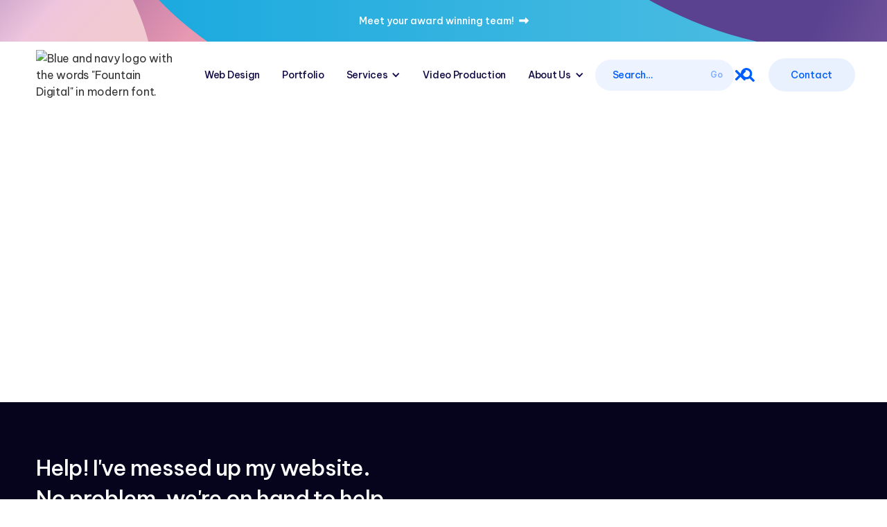

--- FILE ---
content_type: text/html
request_url: https://www.fountaindigital.co.uk/reviews
body_size: 8758
content:
<!DOCTYPE html><!-- Last Published: Mon Jan 19 2026 11:20:49 GMT+0000 (Coordinated Universal Time) --><html data-wf-domain="www.fountaindigital.co.uk" data-wf-page="60f0351068573eb3885e42e8" data-wf-site="60251b5e1cea5da646f87821" lang="en"><head><meta charset="utf-8"/><title>Reviews | Fountain Digital</title><meta content="Proud moments, read what our delighted clients have to say about Fountain Digital Ltd." name="description"/><meta content="Reviews | Fountain Digital" property="og:title"/><meta content="Proud moments, read what our delighted clients have to say about Fountain Digital Ltd." property="og:description"/><meta content="https://cdn.prod.website-files.com/60251b5e1cea5da646f87821/651e875b0680c2e7af838679_Testimonials-OG.jpg" property="og:image"/><meta content="Reviews | Fountain Digital" property="twitter:title"/><meta content="Proud moments, read what our delighted clients have to say about Fountain Digital Ltd." property="twitter:description"/><meta content="https://cdn.prod.website-files.com/60251b5e1cea5da646f87821/651e875b0680c2e7af838679_Testimonials-OG.jpg" property="twitter:image"/><meta property="og:type" content="website"/><meta content="summary_large_image" name="twitter:card"/><meta content="width=device-width, initial-scale=1" name="viewport"/><link href="https://cdn.prod.website-files.com/60251b5e1cea5da646f87821/css/fountaindigital.shared.95e7c2f65.min.css" rel="stylesheet" type="text/css" integrity="sha384-lefC9lGhS9bDdPgBi9hue/Gbt1XWI3zLP4AAOdlXXGurHs2pyO2et7rRkoKwkuhr" crossorigin="anonymous"/><link href="https://fonts.googleapis.com" rel="preconnect"/><link href="https://fonts.gstatic.com" rel="preconnect" crossorigin="anonymous"/><script src="https://ajax.googleapis.com/ajax/libs/webfont/1.6.26/webfont.js" type="text/javascript"></script><script type="text/javascript">WebFont.load({  google: {    families: ["Lato:100,100italic,300,300italic,400,400italic,700,700italic,900,900italic","Inconsolata:400,700","Inter:100,200,300,regular,500,600,700,800,900","Caveat:regular,500,600,700","Be Vietnam Pro:100,100italic,200,200italic,300,300italic,regular,italic,500,500italic,600,600italic,700,700italic,800,800italic,900,900italic"]  }});</script><script type="text/javascript">!function(o,c){var n=c.documentElement,t=" w-mod-";n.className+=t+"js",("ontouchstart"in o||o.DocumentTouch&&c instanceof DocumentTouch)&&(n.className+=t+"touch")}(window,document);</script><link href="https://cdn.prod.website-files.com/60251b5e1cea5da646f87821/61123b5cbd80ac24e8f67549_FD-Favicon.png" rel="shortcut icon" type="image/x-icon"/><link href="https://cdn.prod.website-files.com/60251b5e1cea5da646f87821/60d98a89c2f1e497f61a7e10_FD-01.jpg" rel="apple-touch-icon"/><link href="https://www.fountaindigital.co.uk/reviews" rel="canonical"/><script async="" src="https://www.googletagmanager.com/gtag/js?id=G-J2JWBLL4H8"></script><script type="text/javascript">window.dataLayer = window.dataLayer || [];function gtag(){dataLayer.push(arguments);}gtag('set', 'developer_id.dZGVlNj', true);gtag('js', new Date());gtag('config', 'G-J2JWBLL4H8');</script>

<!-- Start cookieyes banner --> <script id="cookieyes" type="text/javascript" src="https://cdn-cookieyes.com/client_data/cd6800b2341e7aadbd2ac48e/script.js"></script> <!-- End cookieyes banner -->

<meta name="facebook-domain-verification" content="mntln72ejpvjjz6xh8nd6c1kxzyq9r" />
<meta name="google-site-verification" content="ffEObvmxOfFQ_-zNeowhanhSNBLC2tmWKKX5znQaa84" />
<!-- Google Tag Manager -->
<script>(function(w,d,s,l,i){w[l]=w[l]||[];w[l].push({'gtm.start':
new Date().getTime(),event:'gtm.js'});var f=d.getElementsByTagName(s)[0],
j=d.createElement(s),dl=l!='dataLayer'?'&l='+l:'';j.async=true;j.src=
'https://www.googletagmanager.com/gtm.js?id='+i+dl;f.parentNode.insertBefore(j,f);
})(window,document,'script','dataLayer','GTM-KLPLWW8');</script>
<!-- End Google Tag Manager -->

<script type="application/ld+json">
   {
   "@context": "http://schema.org",
   "@type": "LocalBusiness",
   "address": {
    "@type": "PostalAddress",
    "@id": "https://www.fountaindigital.co.uk",
    "addressLocality": "Eastbourne",
    "addressRegion": "East Sussex",
    "postalCode":"BN21 4QX",
    "streetAddress": "10 West Terrace"
   },
   "name": "Fountain Digital Ltd",
   "image": "https://cdn.prod.website-files.com/60251b5e1cea5da646f87821/610bdc73c7ae7368b1a107df_60017bdd8dd135f6bde0e38a_FD-Schema-1.jpg",
   "telephone": "01323 887 387",
   "sameAs" : [ "https://www.facebook.com/fountaindigital/",
    "https://twitter.com/fountaindigital",
    "https://plus.google.com/+FountaindigitalCoUkwebsiteseastbourne"]
   }
</script>

<!-- Jetboost -->
<script id="jetboost-script" type="text/javascript"> window.JETBOOST_SITE_ID = "cklwc3tul01cn0myifijr55bd"; (function(d) { var s = d.createElement("script"); s.src = "https://cdn.jetboost.io/jetboost.js"; s.async = 1; d.getElementsByTagName("head")[0].appendChild(s); })(document); </script>
<!-- Jetboost-->
<script type="text/javascript">
    (function(c,l,a,r,i,t,y){
        c[a]=c[a]||function(){(c[a].q=c[a].q||[]).push(arguments)};
        t=l.createElement(r);t.async=1;t.src="https://www.clarity.ms/tag/"+i;
        y=l.getElementsByTagName(r)[0];y.parentNode.insertBefore(t,y);
    })(window, document, "clarity", "script", "6qapzak76n");
</script>

<style>
/* ipad landscape */
@media only screen and (max-width: 1024px) and (min-width: 769px) {
.menu-link-help-text {
display: none;
}
.menu-link-help-text.about {
display: block;
}
.menu-link {
padding: 12px;
margin-left: -12px;
}
</style>


<!-- Elfsight WhatsApp Chat | Fountain Digital -->
<script src="https://static.elfsight.com/platform/platform.js" async></script>
<div class="elfsight-app-0030cb90-35bd-491a-bc31-8c6ba959ed87" data-elfsight-app-lazy></div>

<!-- Sygnal Attributes 5 | HTML --> 
<link rel="stylesheet" href="https://cdn.jsdelivr.net/gh/sygnaltech/webflow-util@5.8.1/dist/css/webflow-html.css"> 
<script defer src="https://cdn.jsdelivr.net/gh/sygnaltech/webflow-util@5.8.1/dist/nocode/webflow-html.js"></script></head><body><div class="project-content"><div data-w-id="f7790be1-f6ea-6878-6185-1a165e62f9be" class="nav-section"><div class="nav-shadow"></div><a rel="noopener" href="/about" class="top-banner w-inline-block"><div class="content-wrapper"><div>Meet your award winning team! <span class="fa-icon right solid"></span></div></div></a><div data-collapse="medium" data-animation="default" data-duration="400" data-w-id="f7790be1-f6ea-6878-6185-1a165e62f9bf" data-easing="ease" data-easing2="ease" role="banner" class="navbar w-nav"><div class="nav-flex"><div class="nav-left"><a href="/" title="link to homepage" class="logo w-nav-brand"><img src="https://cdn.prod.website-files.com/60251b5e1cea5da646f87821/6554c1b2e4b5080db6083ba5_FD-WEB-Logo-NEW.avif" width="207" alt="Blue and navy logo with the words &quot;Fountain Digital&quot; in modern font." class="logo-image"/></a><nav role="navigation" class="nav-menu w-nav-menu"><a href="/web-design" class="navlink w-nav-link">Web Design</a><a href="/portfolio" class="navlink w-nav-link">Portfolio</a><div data-hover="false" data-delay="300" data-w-id="d5575529-1a0d-48b0-f3ba-58b0ab411d34" class="mega-dropdown w-dropdown"><div data-w-id="d5575529-1a0d-48b0-f3ba-58b0ab411d35" class="navlink dropdown w-dropdown-toggle"><div>Services</div><div data-w-id="d5575529-1a0d-48b0-f3ba-58b0ab411d38" class="dd-icon w-icon-dropdown-toggle"></div></div><nav data-w-id="d5575529-1a0d-48b0-f3ba-58b0ab411d39" class="mega-menu-list w-dropdown-list"><div class="mega-menu-grid"><div class="mega-menu-div"><div class="mega-menu-title">WEBSITE ESSENTIALS</div><a href="/web-design" class="menu-link w-inline-block"><div class="mm-icon"><div></div></div><div><div>Web Design</div><div class="menu-link-help-text">Beautiful, accessible, lead-generating websites.</div></div></a><a href="/seo" class="menu-link w-inline-block"><div class="mm-icon"><div></div></div><div><div>Search Engine Optimisation</div><div class="menu-link-help-text">Increase your site rankings.</div></div></a><a href="/content-writing" class="menu-link w-inline-block"><div class="mm-icon"><div></div></div><div><div>Content Writing</div><div class="menu-link-help-text">Need help with your website content?</div></div></a></div><div class="mega-menu-div"><div class="mega-menu-title">ONLINE MARKETING</div><a href="/visual-content-creation" class="menu-link w-inline-block"><div class="mm-icon"><svg xmlns="http://www.w3.org/2000/svg" clip-rule="evenodd" fill-rule="evenodd" stroke-linejoin="round" stroke-miterlimit="2" viewBox="0 0 32 32" width="100%" fill="currentcolor"><g transform="translate(-384 -336)"><path d="m413 356v8c0 .552-.448 1-1 1-5 0-18 0-23 0-.552 0-1-.448-1-1v-8z"></path><path d="m386 350.148v13.852c0 1.657 1.343 3 3 3h23c1.657 0 3-1.343 3-3v-13.986c0-.552-.448-1-1-1h-20.006l7.399-2.144c.07-.012.14-.032.207-.06l10.945-3.172c.256-.074.472-.248.6-.482.128-.235.156-.511.079-.767 0 0-.558-1.849-1.004-3.326-.459-1.522-2.058-2.391-3.585-1.948l-21.325 6.18c-.821.238-1.512.794-1.92 1.545s-.499 1.633-.252 2.451zm23.565.866-1.796 2.986h5.231v-2.986zm-15.796 2.986h4.666l1.796-2.986h-4.666zm-5.769 0h3.435l1.796-2.986h-5.231zm12.769 0h4.666l1.796-2.986h-4.666zm-10.508-9.477 2.837 2.669-5.426 1.572s-.619-2.05-.619-2.05c-.092-.307-.058-.638.094-.919.153-.281.412-.49.72-.579zm2.231-.647 2.837 2.669 3.923-1.137-2.837-2.669zm6.154-1.784 2.837 2.67 4.437-1.286-2.837-2.67zm9.505.737-2.837-2.669 3.878-1.124c.474-.138.971.132 1.114.605l.711 2.358z"></path></g></svg></div><div><div>Visual Content Creation</div><div class="menu-link-help-text">Video content to boost engagement.</div></div></a><a href="/social-media" class="menu-link w-inline-block"><div class="mm-icon"><div></div></div><div><div>Social Media</div><div class="menu-link-help-text">Market to the millions of social media users.</div></div></a><a href="/email-marketing" class="menu-link w-inline-block"><div class="mm-icon"><div></div></div><div><div>Email Marketing</div><div class="menu-link-help-text">Engage with your audience and increase sales.</div></div></a></div><div class="mega-menu-div _90"><div class="mega-menu-title">BRANDING &amp; PRINT</div><a href="/branding" class="menu-link w-inline-block"><div class="mm-icon"><div></div></div><div><div>Branding</div><div class="menu-link-help-text">Shaping your business&#x27; identity.</div></div></a><a href="/print-design" class="menu-link w-inline-block"><div class="mm-icon"><div></div></div><div><div>Print Design</div><div class="menu-link-help-text">High quality print for that personal touch.</div></div></a><a href="/logo-design" class="menu-link w-inline-block"><div class="mm-icon"><div></div></div><div><div>Logo Design</div><div class="menu-link-help-text">I just want a logo. We&#x27;ve got you covered.</div></div></a></div><div class="mega-menu-div contact-block"><div><div><a href="/branding" class="menu-link-contact w-inline-block"><div class="mm-icon"><div><span class="fa-icon solid no-margin"></span></div></div><div>01323 887 387</div></a><a href="/branding" class="menu-link-contact w-inline-block"><div class="mm-icon"><div><span class="fa-icon solid no-margin"></span></div></div><div>Email Us</div></a></div></div><div id="w-node-_3993ec8e-098a-633e-0344-a7f70dde05ce-ab411d2d" class="menu-contact-socials"><div class="menu-social-wrap"><a rel="noopener" href="https://www.facebook.com/fountaindigital" target="_blank" class="social-link nav w-inline-block"><div></div></a><a rel="noopener" href="https://www.instagram.com/fountaindigital" target="_blank" class="social-link nav w-inline-block"><div></div></a><a rel="noopener" href="https://www.linkedin.com/company/fountain-digital" target="_blank" class="social-link nav w-inline-block"><div></div></a><a rel="noopener" href="https://twitter.com/fountaindigital" target="_blank" class="social-link nav w-inline-block"><div></div></a><a rel="noopener" href="https://www.youtube.com/@fountainproductions1485" target="_blank" class="social-link nav w-inline-block"><div></div></a></div></div></div></div></nav></div><a href="/video-production" class="navlink w-nav-link">Video Production</a><div data-hover="false" data-delay="300" data-w-id="e3909d15-18a0-b52b-9668-a4b6c2dc0112" class="mega-dropdown about w-dropdown"><div data-w-id="e3909d15-18a0-b52b-9668-a4b6c2dc0113" class="navlink dropdown w-dropdown-toggle"><div>About Us</div><div data-w-id="e3909d15-18a0-b52b-9668-a4b6c2dc0116" class="dd-icon w-icon-dropdown-toggle"></div></div><nav data-w-id="e3909d15-18a0-b52b-9668-a4b6c2dc0117" class="mega-menu-list about w-dropdown-list"><div class="mega-menu-div"><a href="/about" class="menu-link about w-inline-block"><div class="mm-icon"><div></div></div><div><div>Who Are We?</div><div class="menu-link-help-text about">Meet the team behind Fountain Digital.</div></div></a><a href="/blog" class="menu-link about w-inline-block"><div class="mm-icon"><div></div></div><div><div>The Blog</div><div class="menu-link-help-text about">Stay up to date with the latest news.</div></div></a><a href="/case-studies" class="menu-link about w-inline-block"><div class="mm-icon"><div></div></div><div><div>Case Studies</div><div class="menu-link-help-text about">Find out how we&#x27;ve helped our clients.</div></div></a><a href="/reviews" aria-current="page" class="menu-link about w-inline-block w--current"><div class="mm-icon"><div></div></div><div><div>Testimonials</div><div class="menu-link-help-text about">Providing a 5-star service, every time.</div></div></a></div></nav></div><a href="/contact" class="btn-primary is-nav-menu w-button">Contact Us</a></nav></div><div class="nav-right"><form action="/search" class="search w-form"><input class="search-input w-input" maxlength="256" name="query" placeholder="Search…" type="search" id="search" required=""/><input type="submit" class="search-button w-button" value="Go"/></form><div class="search-buttons"><img src="https://cdn.prod.website-files.com/60251b5e1cea5da646f87821/602d3793624dfa8604d3ffb5_search%20(1).svg" loading="lazy" width="20" data-w-id="d5575529-1a0d-48b0-f3ba-58b0ab411d6f" alt="Search icon" class="search-icon"/><img src="https://cdn.prod.website-files.com/60251b5e1cea5da646f87821/602d37d97fe98ef2afb9b031_delete.svg" loading="lazy" width="15" data-w-id="d5575529-1a0d-48b0-f3ba-58b0ab411d70" alt="Close search icon " class="close-search-icon"/></div><a href="/contact" class="btn-primary nav w-button">Contact</a><div class="menu-button w-nav-button"><div data-w-id="d5575529-1a0d-48b0-f3ba-58b0ab411d74" class="burger-menu"><div class="b2-bar1"></div><div class="b2-middle-wrap"><div class="b2-middle-bar-left"></div><div class="b2-middle-bar-right"></div></div><div class="b2-bar3"></div></div></div></div></div></div></div><div class="section inner-page-header no-pad-bottom white"><div class="content-wrapper"><div class="inner-page-centre-header max-700"><div data-w-id="6a3c79a0-9455-d698-fb5c-01ef3e94c831" style="opacity:0" class="sub-text">Reviews</div><h1 data-w-id="6a3c79a0-9455-d698-fb5c-01ef3e94c833" style="opacity:0" class="inner-page-heading"><span class="importance-span">Delivering an Exceptional Service</span> To 650+ Customers</h1></div></div></div><div class="section"><div class="content-wrapper"><div class="w-embed w-script"><script src="https://static.elfsight.com/platform/platform.js" data-use-service-core defer></script>
<div class="elfsight-app-ff65118c-b60e-442c-a605-394b963b84ee" data-elfsight-app-lazy></div></div></div></div><div class="footer"><div class="footer-wrap"><div class="footer-cta-grid"><div><div class="h3 footer-cta">Help! I&#x27;ve messed up my website. No problem, we&#x27;re on hand to help.</div><p class="footer-cta-sub-text">Never worry about your website, let us know how we can help and we&#x27;ll get it done.</p><a href="/contact" class="btn-primary w-button">Contact FD</a></div><img src="https://cdn.prod.website-files.com/60251b5e1cea5da646f87821/67373eae6f0eb8abfd853e45_NEW%20FD%20Footer%20Graphic%202.avif" loading="lazy" id="w-node-image-7-f48f6d29" alt="Memoji team image " class="footer-cta-image"/></div><div class="w-layout-grid footer-grid"><div id="w-node-e46ae63c-d653-265e-6f21-8684f48f6d32-f48f6d29" class="footer-cell"><div class="footer-title">Contact</div><p><strong>Fountain Digital Limited<br/></strong>10 West Terrace, Eastbourne,<br/>East Sussex, BN21 4QX<br/></p><a href="tel:01323887387" class="footer-link w-inline-block"><div>01323 887 387</div></a><a href="/contact" class="footer-link w-inline-block"><div>Email Us</div></a></div><div id="w-node-_0784c328-3d79-46f7-11ab-59f79e57a84c-f48f6d29" class="footer-cell"><div class="footer-title">Company</div><a href="/about" class="footer-link w-inline-block"><div>About Us</div></a><a href="/case-studies" class="footer-link w-inline-block"><div>Case Studies</div></a><a href="/portfolio" class="footer-link w-inline-block"><div>Our Portfolio</div></a><a href="/blog" class="footer-link w-inline-block"><div>Latest from the Blog</div></a><a href="/faqs" class="footer-link w-inline-block"><div>Frequently Asked Questions</div></a></div><div id="w-node-_5d7cfdb3-9bbf-d856-9eac-177b7e713610-f48f6d29" class="footer-cell"><div class="footer-title">quick links</div><a href="/webflow-dns-update" class="footer-link w-inline-block"><div>Webflow DNS Update</div></a><a href="/website-design-questionnaire" class="footer-link w-inline-block"><div>Website Questionnaire</div></a><a href="/logo-design-questionnaire" class="footer-link w-inline-block"><div>Logo Questionnaire</div></a><a rel="noopener" href="https://get.teamviewer.com/qmqkpkm" target="_blank" class="footer-link w-inline-block"><div>TeamViewer</div></a><a rel="noopener" href="https://my.shopsettings.com/p/jfountaindigital" target="_blank" class="footer-link w-inline-block"><div>FD Store</div></a><a href="/webflow-experts" class="footer-link w-inline-block"><div>Webflow Experts</div></a></div><div id="w-node-_4c6d1b65-1876-497e-27c5-48e7372593b0-f48f6d29" class="footer-cell"><div class="footer-title">THE SMALL BITS</div><a href="/privacy-policy" class="footer-link w-inline-block"><div>Privacy  Policy</div></a><a href="/cookie-policy" class="footer-link w-inline-block"><div> Cookie Policy</div></a><a href="/terms-conditions" class="footer-link w-inline-block"><div>Terms &amp; Conditions</div></a><a rel="noopener" href="https://dashboard.gocardless.com/api/paylinks/0D1BESA8KR" target="_blank" class="footer-link w-inline-block"><div>Direct Debit Setup</div></a><a href="/areas-covered" class="footer-link w-inline-block"><div>Areas Covered</div></a></div></div><div class="content-wrapper centre"><div>Company No: 07396097 | VAT No: 214109060</div></div><div class="centre large-margin-top"><div class="footer-title">In partnership with and certified by</div><img src="https://cdn.prod.website-files.com/60251b5e1cea5da646f87821/602d2789be64ee216b5beb96_zextrassuite.avif" alt="A picture of the Zextras logo" width="40" loading="lazy" class="partner-logo"/><img src="https://cdn.prod.website-files.com/60251b5e1cea5da646f87821/602d2789be64ee4cb85beb8f_MailStore_Logo_bw.avif" width="72" alt="A picture of the Mailstore logo" class="partner-logo"/><img src="https://cdn.prod.website-files.com/60251b5e1cea5da646f87821/602d2789be64ee4a275beb8d_mailstore-button-mcas.avif" width="88" alt="A picture of the Mailstore certified arching specialist logo" loading="lazy" class="partner-logo"/><a rel="noopener" href="https://cdn.prod.website-files.com/60251b5e1cea5da646f87821/6662c5048b5d0c7005dda814_Registration%20Certificate%20-%20ZB147733.pdf" target="_blank" class="w-inline-block"><img src="https://cdn.prod.website-files.com/60251b5e1cea5da646f87821/6662c4da20db50d63b718433_ICO_Logo_FD.avif" width="88" alt="A picture of the Mailstore certified arching specialist logo" loading="lazy" class="partner-logo"/></a><img src="https://cdn.prod.website-files.com/60251b5e1cea5da646f87821/60c22f7ecb5d6e4273937903_Zendesk-Partner.svg" width="35" alt="The Zen Internet Logo" loading="lazy" class="partner-logo"/><a rel="noopener" href="https://webflow.com/@fountain-digital" target="_blank" class="w-inline-block"><img src="https://cdn.prod.website-files.com/60251b5e1cea5da646f87821/66c4c0ec4816368039e7da12_premium_partner_badge_blue.avif" width="134" alt="A picture of the Mailstore certified arching specialist logo" loading="lazy" class="partner-logo"/></a><img src="https://cdn.prod.website-files.com/60251b5e1cea5da646f87821/60bf7cbd53d3e9bd38488c50_Datto.avif" width="60" alt="The Zen Internet Logo" loading="lazy" class="partner-logo"/><a href="https://www.onlineticketseller.com/" target="_blank" class="w-inline-block"><img src="https://cdn.prod.website-files.com/60251b5e1cea5da646f87821/673380168d5f414a0cd182bc_OTS-Logo.avif" width="74" alt="The Ecwid logo" loading="lazy" class="partner-logo"/></a><img src="https://cdn.prod.website-files.com/60251b5e1cea5da646f87821/60bf7cbd5e4e94f512bd7089_zen-internet-logo.avif" width="40" alt="The Zen Internet Logo" loading="lazy" class="partner-logo"/><a href="https://www.eastbourneunltd.co.uk/all-members?name=Fountain_Digital_Ltd" target="_blank" class="w-inline-block"><img src="https://cdn.prod.website-files.com/60251b5e1cea5da646f87821/602d2789be64ee66845beb94_EUCC_Logo_final_0413.avif" loading="lazy" width="65" alt="Eastbourne Chamber of Commerce logo" class="partner-logo"/></a><a href="https://bnisussex.co.uk/sussex-east-the-royal-bni-(eastbourne)/en-GB/memberdetails?encryptedMemberId=R6FII%2BqRLwEG6Tsm0FwS6w%3D%3D&amp;cmsv3=true&amp;name=Danny+Hazelgrove" target="_blank" class="w-inline-block"><img src="https://cdn.prod.website-files.com/60251b5e1cea5da646f87821/62cd36597a0de23aa0332c48_BNI-Logo.avif" loading="lazy" width="65" alt="BNI Logo" class="partner-logo"/></a></div><div class="copyright-grid"><div>Copyright © Fountain Digital Ltd <span class="current-year">2015</span></div><div class="w-embed w-script"><script src="https://static.elfsight.com/platform/platform.js" data-use-service-core defer></script>
<div class="elfsight-app-2d9b4a1e-2469-4db7-9cae-5843e2cc7d42" data-elfsight-app-lazy></div></div><div id="w-node-div-block-40-f48f6d29" class="footer-socials"><a rel="noopener" href="https://www.facebook.com/fountaindigital" target="_blank" class="social-link w-inline-block"><div></div></a><a rel="noopener" href="https://www.instagram.com/fountaindigital" target="_blank" class="social-link w-inline-block"><div></div></a><a rel="noopener" href="https://www.tiktok.com/@fountaindigitalltd?is_from_webapp=1&amp;sender_device=pc" target="_blank" class="social-link w-inline-block"><div></div></a><a rel="noopener" href="https://www.linkedin.com/company/fountain-digital" target="_blank" class="social-link w-inline-block"><div></div></a><a rel="noopener" href="https://www.youtube.com/@fountainproductions1485" target="_blank" class="social-link w-inline-block"><div></div></a></div></div></div></div><div id="Cookie-Banner" class="cookie-consent"><div class="cookie-flex"><div class="cookie-content"><img src="https://cdn.prod.website-files.com/60251b5e1cea5da646f87821/610be1cc73bc1e15c7b8387f_cookie.svg" loading="lazy" width="30" alt="Cookie image " class="cookie-icon"/><div>We use cookies to improve your experience on our site. By using our site, you accept the use of cookies. <a href="/privacy-policy" class="inline-link"><strong>Our Privacy Policy</strong></a></div></div><a id="Cookie-Accept" data-w-id="263bcfe9-bcb6-8a30-5972-0bda0ff3995a" href="#" class="btn-primary cookie w-button">Okay, got it!</a></div></div></div><script src="https://d3e54v103j8qbb.cloudfront.net/js/jquery-3.5.1.min.dc5e7f18c8.js?site=60251b5e1cea5da646f87821" type="text/javascript" integrity="sha256-9/aliU8dGd2tb6OSsuzixeV4y/faTqgFtohetphbbj0=" crossorigin="anonymous"></script><script src="https://cdn.prod.website-files.com/60251b5e1cea5da646f87821/js/fountaindigital.schunk.36b8fb49256177c8.js" type="text/javascript" integrity="sha384-4abIlA5/v7XaW1HMXKBgnUuhnjBYJ/Z9C1OSg4OhmVw9O3QeHJ/qJqFBERCDPv7G" crossorigin="anonymous"></script><script src="https://cdn.prod.website-files.com/60251b5e1cea5da646f87821/js/fountaindigital.schunk.f098833f2e4dcf23.js" type="text/javascript" integrity="sha384-JAINu+rM+hPDrBzE8qhDTLvlk7kxrYRDRJ+uIqg+HPXOGGn+7ieT6giLlc/KzXaZ" crossorigin="anonymous"></script><script src="https://cdn.prod.website-files.com/60251b5e1cea5da646f87821/js/fountaindigital.03e9ed04.96ddc9ad625dad03.js" type="text/javascript" integrity="sha384-0nCdNEZl5c9Za1/uyr7Z/Dm5sfk39HXYO9HRZeKXc/BVqok1ZO5uMHCB10Bjzrha" crossorigin="anonymous"></script><!-- Copyright -->
<script>
// when the DOM is ready
document.addEventListener("DOMContentLoaded", function() { 
	// get the the span element
	const yrSpan = document.querySelector('.current-year');
  // get the current year
	const currentYr = new Date().getFullYear();
  // set the year span element's text to the current year
	yrSpan.textContent = currentYr;
});
</script>
<script src='https://tools.refokus.io/masonry-layout/bundle.v1.0.0.js'></script>

<!--These Loads Scripts--> 
<script src="https://unpkg.com/popper.js@1"></script>
<script src="https://unpkg.com/tippy.js@4"></script>

<!--Tippy JS Settings--> 
<script>
tippy('.service-used-icon', {             // Use class or id
  animation: 'scale',         // See docs for more options (there are a few nice ones 😉)
  duration: 200,              // Duration for ToolTip Animation
  arrow: true,                // Add ToolTip Arrow
  delay: [0, 50],             // First # = delay in, second # = delay out
  arrowType: 'sharp',         // Sharp or 'round' or remove for none
  theme: 'light',             // Dark is the default
  maxWidth: 220,              // Max width in pixels for the tooltip
})
</script>
</body></html>

--- FILE ---
content_type: text/css
request_url: https://cdn.prod.website-files.com/60251b5e1cea5da646f87821/css/fountaindigital.shared.95e7c2f65.min.css
body_size: 39076
content:
html{-webkit-text-size-adjust:100%;-ms-text-size-adjust:100%;font-family:sans-serif}body{margin:0}article,aside,details,figcaption,figure,footer,header,hgroup,main,menu,nav,section,summary{display:block}audio,canvas,progress,video{vertical-align:baseline;display:inline-block}audio:not([controls]){height:0;display:none}[hidden],template{display:none}a{background-color:#0000}a:active,a:hover{outline:0}abbr[title]{border-bottom:1px dotted}b,strong{font-weight:700}dfn{font-style:italic}h1{margin:.67em 0;font-size:2em}mark{color:#000;background:#ff0}small{font-size:80%}sub,sup{vertical-align:baseline;font-size:75%;line-height:0;position:relative}sup{top:-.5em}sub{bottom:-.25em}img{border:0}svg:not(:root){overflow:hidden}hr{box-sizing:content-box;height:0}pre{overflow:auto}code,kbd,pre,samp{font-family:monospace;font-size:1em}button,input,optgroup,select,textarea{color:inherit;font:inherit;margin:0}button{overflow:visible}button,select{text-transform:none}button,html input[type=button],input[type=reset]{-webkit-appearance:button;cursor:pointer}button[disabled],html input[disabled]{cursor:default}button::-moz-focus-inner,input::-moz-focus-inner{border:0;padding:0}input{line-height:normal}input[type=checkbox],input[type=radio]{box-sizing:border-box;padding:0}input[type=number]::-webkit-inner-spin-button,input[type=number]::-webkit-outer-spin-button{height:auto}input[type=search]{-webkit-appearance:none}input[type=search]::-webkit-search-cancel-button,input[type=search]::-webkit-search-decoration{-webkit-appearance:none}legend{border:0;padding:0}textarea{overflow:auto}optgroup{font-weight:700}table{border-collapse:collapse;border-spacing:0}td,th{padding:0}@font-face{font-family:webflow-icons;src:url([data-uri])format("truetype");font-weight:400;font-style:normal}[class^=w-icon-],[class*=\ w-icon-]{speak:none;font-variant:normal;text-transform:none;-webkit-font-smoothing:antialiased;-moz-osx-font-smoothing:grayscale;font-style:normal;font-weight:400;line-height:1;font-family:webflow-icons!important}.w-icon-slider-right:before{content:""}.w-icon-slider-left:before{content:""}.w-icon-nav-menu:before{content:""}.w-icon-arrow-down:before,.w-icon-dropdown-toggle:before{content:""}.w-icon-file-upload-remove:before{content:""}.w-icon-file-upload-icon:before{content:""}*{box-sizing:border-box}html{height:100%}body{color:#333;background-color:#fff;min-height:100%;margin:0;font-family:Arial,sans-serif;font-size:14px;line-height:20px}img{vertical-align:middle;max-width:100%;display:inline-block}html.w-mod-touch *{background-attachment:scroll!important}.w-block{display:block}.w-inline-block{max-width:100%;display:inline-block}.w-clearfix:before,.w-clearfix:after{content:" ";grid-area:1/1/2/2;display:table}.w-clearfix:after{clear:both}.w-hidden{display:none}.w-button{color:#fff;line-height:inherit;cursor:pointer;background-color:#3898ec;border:0;border-radius:0;padding:9px 15px;text-decoration:none;display:inline-block}input.w-button{-webkit-appearance:button}html[data-w-dynpage] [data-w-cloak]{color:#0000!important}.w-code-block{margin:unset}pre.w-code-block code{all:inherit}.w-optimization{display:contents}.w-webflow-badge,.w-webflow-badge>img{box-sizing:unset;width:unset;height:unset;max-height:unset;max-width:unset;min-height:unset;min-width:unset;margin:unset;padding:unset;float:unset;clear:unset;border:unset;border-radius:unset;background:unset;background-image:unset;background-position:unset;background-size:unset;background-repeat:unset;background-origin:unset;background-clip:unset;background-attachment:unset;background-color:unset;box-shadow:unset;transform:unset;direction:unset;font-family:unset;font-weight:unset;color:unset;font-size:unset;line-height:unset;font-style:unset;font-variant:unset;text-align:unset;letter-spacing:unset;-webkit-text-decoration:unset;text-decoration:unset;text-indent:unset;text-transform:unset;list-style-type:unset;text-shadow:unset;vertical-align:unset;cursor:unset;white-space:unset;word-break:unset;word-spacing:unset;word-wrap:unset;transition:unset}.w-webflow-badge{white-space:nowrap;cursor:pointer;box-shadow:0 0 0 1px #0000001a,0 1px 3px #0000001a;visibility:visible!important;opacity:1!important;z-index:2147483647!important;color:#aaadb0!important;overflow:unset!important;background-color:#fff!important;border-radius:3px!important;width:auto!important;height:auto!important;margin:0!important;padding:6px!important;font-size:12px!important;line-height:14px!important;text-decoration:none!important;display:inline-block!important;position:fixed!important;inset:auto 12px 12px auto!important;transform:none!important}.w-webflow-badge>img{position:unset;visibility:unset!important;opacity:1!important;vertical-align:middle!important;display:inline-block!important}h1,h2,h3,h4,h5,h6{margin-bottom:10px;font-weight:700}h1{margin-top:20px;font-size:38px;line-height:44px}h2{margin-top:20px;font-size:32px;line-height:36px}h3{margin-top:20px;font-size:24px;line-height:30px}h4{margin-top:10px;font-size:18px;line-height:24px}h5{margin-top:10px;font-size:14px;line-height:20px}h6{margin-top:10px;font-size:12px;line-height:18px}p{margin-top:0;margin-bottom:10px}blockquote{border-left:5px solid #e2e2e2;margin:0 0 10px;padding:10px 20px;font-size:18px;line-height:22px}figure{margin:0 0 10px}figcaption{text-align:center;margin-top:5px}ul,ol{margin-top:0;margin-bottom:10px;padding-left:40px}.w-list-unstyled{padding-left:0;list-style:none}.w-embed:before,.w-embed:after{content:" ";grid-area:1/1/2/2;display:table}.w-embed:after{clear:both}.w-video{width:100%;padding:0;position:relative}.w-video iframe,.w-video object,.w-video embed{border:none;width:100%;height:100%;position:absolute;top:0;left:0}fieldset{border:0;margin:0;padding:0}button,[type=button],[type=reset]{cursor:pointer;-webkit-appearance:button;border:0}.w-form{margin:0 0 15px}.w-form-done{text-align:center;background-color:#ddd;padding:20px;display:none}.w-form-fail{background-color:#ffdede;margin-top:10px;padding:10px;display:none}label{margin-bottom:5px;font-weight:700;display:block}.w-input,.w-select{color:#333;vertical-align:middle;background-color:#fff;border:1px solid #ccc;width:100%;height:38px;margin-bottom:10px;padding:8px 12px;font-size:14px;line-height:1.42857;display:block}.w-input::placeholder,.w-select::placeholder{color:#999}.w-input:focus,.w-select:focus{border-color:#3898ec;outline:0}.w-input[disabled],.w-select[disabled],.w-input[readonly],.w-select[readonly],fieldset[disabled] .w-input,fieldset[disabled] .w-select{cursor:not-allowed}.w-input[disabled]:not(.w-input-disabled),.w-select[disabled]:not(.w-input-disabled),.w-input[readonly],.w-select[readonly],fieldset[disabled]:not(.w-input-disabled) .w-input,fieldset[disabled]:not(.w-input-disabled) .w-select{background-color:#eee}textarea.w-input,textarea.w-select{height:auto}.w-select{background-color:#f3f3f3}.w-select[multiple]{height:auto}.w-form-label{cursor:pointer;margin-bottom:0;font-weight:400;display:inline-block}.w-radio{margin-bottom:5px;padding-left:20px;display:block}.w-radio:before,.w-radio:after{content:" ";grid-area:1/1/2/2;display:table}.w-radio:after{clear:both}.w-radio-input{float:left;margin:3px 0 0 -20px;line-height:normal}.w-file-upload{margin-bottom:10px;display:block}.w-file-upload-input{opacity:0;z-index:-100;width:.1px;height:.1px;position:absolute;overflow:hidden}.w-file-upload-default,.w-file-upload-uploading,.w-file-upload-success{color:#333;display:inline-block}.w-file-upload-error{margin-top:10px;display:block}.w-file-upload-default.w-hidden,.w-file-upload-uploading.w-hidden,.w-file-upload-error.w-hidden,.w-file-upload-success.w-hidden{display:none}.w-file-upload-uploading-btn{cursor:pointer;background-color:#fafafa;border:1px solid #ccc;margin:0;padding:8px 12px;font-size:14px;font-weight:400;display:flex}.w-file-upload-file{background-color:#fafafa;border:1px solid #ccc;flex-grow:1;justify-content:space-between;margin:0;padding:8px 9px 8px 11px;display:flex}.w-file-upload-file-name{font-size:14px;font-weight:400;display:block}.w-file-remove-link{cursor:pointer;width:auto;height:auto;margin-top:3px;margin-left:10px;padding:3px;display:block}.w-icon-file-upload-remove{margin:auto;font-size:10px}.w-file-upload-error-msg{color:#ea384c;padding:2px 0;display:inline-block}.w-file-upload-info{padding:0 12px;line-height:38px;display:inline-block}.w-file-upload-label{cursor:pointer;background-color:#fafafa;border:1px solid #ccc;margin:0;padding:8px 12px;font-size:14px;font-weight:400;display:inline-block}.w-icon-file-upload-icon,.w-icon-file-upload-uploading{width:20px;margin-right:8px;display:inline-block}.w-icon-file-upload-uploading{height:20px}.w-container{max-width:940px;margin-left:auto;margin-right:auto}.w-container:before,.w-container:after{content:" ";grid-area:1/1/2/2;display:table}.w-container:after{clear:both}.w-container .w-row{margin-left:-10px;margin-right:-10px}.w-row:before,.w-row:after{content:" ";grid-area:1/1/2/2;display:table}.w-row:after{clear:both}.w-row .w-row{margin-left:0;margin-right:0}.w-col{float:left;width:100%;min-height:1px;padding-left:10px;padding-right:10px;position:relative}.w-col .w-col{padding-left:0;padding-right:0}.w-col-1{width:8.33333%}.w-col-2{width:16.6667%}.w-col-3{width:25%}.w-col-4{width:33.3333%}.w-col-5{width:41.6667%}.w-col-6{width:50%}.w-col-7{width:58.3333%}.w-col-8{width:66.6667%}.w-col-9{width:75%}.w-col-10{width:83.3333%}.w-col-11{width:91.6667%}.w-col-12{width:100%}.w-hidden-main{display:none!important}@media screen and (max-width:991px){.w-container{max-width:728px}.w-hidden-main{display:inherit!important}.w-hidden-medium{display:none!important}.w-col-medium-1{width:8.33333%}.w-col-medium-2{width:16.6667%}.w-col-medium-3{width:25%}.w-col-medium-4{width:33.3333%}.w-col-medium-5{width:41.6667%}.w-col-medium-6{width:50%}.w-col-medium-7{width:58.3333%}.w-col-medium-8{width:66.6667%}.w-col-medium-9{width:75%}.w-col-medium-10{width:83.3333%}.w-col-medium-11{width:91.6667%}.w-col-medium-12{width:100%}.w-col-stack{width:100%;left:auto;right:auto}}@media screen and (max-width:767px){.w-hidden-main,.w-hidden-medium{display:inherit!important}.w-hidden-small{display:none!important}.w-row,.w-container .w-row{margin-left:0;margin-right:0}.w-col{width:100%;left:auto;right:auto}.w-col-small-1{width:8.33333%}.w-col-small-2{width:16.6667%}.w-col-small-3{width:25%}.w-col-small-4{width:33.3333%}.w-col-small-5{width:41.6667%}.w-col-small-6{width:50%}.w-col-small-7{width:58.3333%}.w-col-small-8{width:66.6667%}.w-col-small-9{width:75%}.w-col-small-10{width:83.3333%}.w-col-small-11{width:91.6667%}.w-col-small-12{width:100%}}@media screen and (max-width:479px){.w-container{max-width:none}.w-hidden-main,.w-hidden-medium,.w-hidden-small{display:inherit!important}.w-hidden-tiny{display:none!important}.w-col{width:100%}.w-col-tiny-1{width:8.33333%}.w-col-tiny-2{width:16.6667%}.w-col-tiny-3{width:25%}.w-col-tiny-4{width:33.3333%}.w-col-tiny-5{width:41.6667%}.w-col-tiny-6{width:50%}.w-col-tiny-7{width:58.3333%}.w-col-tiny-8{width:66.6667%}.w-col-tiny-9{width:75%}.w-col-tiny-10{width:83.3333%}.w-col-tiny-11{width:91.6667%}.w-col-tiny-12{width:100%}}.w-widget{position:relative}.w-widget-map{width:100%;height:400px}.w-widget-map label{width:auto;display:inline}.w-widget-map img{max-width:inherit}.w-widget-map .gm-style-iw{text-align:center}.w-widget-map .gm-style-iw>button{display:none!important}.w-widget-twitter{overflow:hidden}.w-widget-twitter-count-shim{vertical-align:top;text-align:center;background:#fff;border:1px solid #758696;border-radius:3px;width:28px;height:20px;display:inline-block;position:relative}.w-widget-twitter-count-shim *{pointer-events:none;-webkit-user-select:none;user-select:none}.w-widget-twitter-count-shim .w-widget-twitter-count-inner{text-align:center;color:#999;font-family:serif;font-size:15px;line-height:12px;position:relative}.w-widget-twitter-count-shim .w-widget-twitter-count-clear{display:block;position:relative}.w-widget-twitter-count-shim.w--large{width:36px;height:28px}.w-widget-twitter-count-shim.w--large .w-widget-twitter-count-inner{font-size:18px;line-height:18px}.w-widget-twitter-count-shim:not(.w--vertical){margin-left:5px;margin-right:8px}.w-widget-twitter-count-shim:not(.w--vertical).w--large{margin-left:6px}.w-widget-twitter-count-shim:not(.w--vertical):before,.w-widget-twitter-count-shim:not(.w--vertical):after{content:" ";pointer-events:none;border:solid #0000;width:0;height:0;position:absolute;top:50%;left:0}.w-widget-twitter-count-shim:not(.w--vertical):before{border-width:4px;border-color:#75869600 #5d6c7b #75869600 #75869600;margin-top:-4px;margin-left:-9px}.w-widget-twitter-count-shim:not(.w--vertical).w--large:before{border-width:5px;margin-top:-5px;margin-left:-10px}.w-widget-twitter-count-shim:not(.w--vertical):after{border-width:4px;border-color:#fff0 #fff #fff0 #fff0;margin-top:-4px;margin-left:-8px}.w-widget-twitter-count-shim:not(.w--vertical).w--large:after{border-width:5px;margin-top:-5px;margin-left:-9px}.w-widget-twitter-count-shim.w--vertical{width:61px;height:33px;margin-bottom:8px}.w-widget-twitter-count-shim.w--vertical:before,.w-widget-twitter-count-shim.w--vertical:after{content:" ";pointer-events:none;border:solid #0000;width:0;height:0;position:absolute;top:100%;left:50%}.w-widget-twitter-count-shim.w--vertical:before{border-width:5px;border-color:#5d6c7b #75869600 #75869600;margin-left:-5px}.w-widget-twitter-count-shim.w--vertical:after{border-width:4px;border-color:#fff #fff0 #fff0;margin-left:-4px}.w-widget-twitter-count-shim.w--vertical .w-widget-twitter-count-inner{font-size:18px;line-height:22px}.w-widget-twitter-count-shim.w--vertical.w--large{width:76px}.w-background-video{color:#fff;height:500px;position:relative;overflow:hidden}.w-background-video>video{object-fit:cover;z-index:-100;background-position:50%;background-size:cover;width:100%;height:100%;margin:auto;position:absolute;inset:-100%}.w-background-video>video::-webkit-media-controls-start-playback-button{-webkit-appearance:none;display:none!important}.w-background-video--control{background-color:#0000;padding:0;position:absolute;bottom:1em;right:1em}.w-background-video--control>[hidden]{display:none!important}.w-slider{text-align:center;clear:both;-webkit-tap-highlight-color:#0000;tap-highlight-color:#0000;background:#ddd;height:300px;position:relative}.w-slider-mask{z-index:1;white-space:nowrap;height:100%;display:block;position:relative;left:0;right:0;overflow:hidden}.w-slide{vertical-align:top;white-space:normal;text-align:left;width:100%;height:100%;display:inline-block;position:relative}.w-slider-nav{z-index:2;text-align:center;-webkit-tap-highlight-color:#0000;tap-highlight-color:#0000;height:40px;margin:auto;padding-top:10px;position:absolute;inset:auto 0 0}.w-slider-nav.w-round>div{border-radius:100%}.w-slider-nav.w-num>div{font-size:inherit;line-height:inherit;width:auto;height:auto;padding:.2em .5em}.w-slider-nav.w-shadow>div{box-shadow:0 0 3px #3336}.w-slider-nav-invert{color:#fff}.w-slider-nav-invert>div{background-color:#2226}.w-slider-nav-invert>div.w-active{background-color:#222}.w-slider-dot{cursor:pointer;background-color:#fff6;width:1em;height:1em;margin:0 3px .5em;transition:background-color .1s,color .1s;display:inline-block;position:relative}.w-slider-dot.w-active{background-color:#fff}.w-slider-dot:focus{outline:none;box-shadow:0 0 0 2px #fff}.w-slider-dot:focus.w-active{box-shadow:none}.w-slider-arrow-left,.w-slider-arrow-right{cursor:pointer;color:#fff;-webkit-tap-highlight-color:#0000;tap-highlight-color:#0000;-webkit-user-select:none;user-select:none;width:80px;margin:auto;font-size:40px;position:absolute;inset:0;overflow:hidden}.w-slider-arrow-left [class^=w-icon-],.w-slider-arrow-right [class^=w-icon-],.w-slider-arrow-left [class*=\ w-icon-],.w-slider-arrow-right [class*=\ w-icon-]{position:absolute}.w-slider-arrow-left:focus,.w-slider-arrow-right:focus{outline:0}.w-slider-arrow-left{z-index:3;right:auto}.w-slider-arrow-right{z-index:4;left:auto}.w-icon-slider-left,.w-icon-slider-right{width:1em;height:1em;margin:auto;inset:0}.w-slider-aria-label{clip:rect(0 0 0 0);border:0;width:1px;height:1px;margin:-1px;padding:0;position:absolute;overflow:hidden}.w-slider-force-show{display:block!important}.w-dropdown{text-align:left;z-index:900;margin-left:auto;margin-right:auto;display:inline-block;position:relative}.w-dropdown-btn,.w-dropdown-toggle,.w-dropdown-link{vertical-align:top;color:#222;text-align:left;white-space:nowrap;margin-left:auto;margin-right:auto;padding:20px;text-decoration:none;position:relative}.w-dropdown-toggle{-webkit-user-select:none;user-select:none;cursor:pointer;padding-right:40px;display:inline-block}.w-dropdown-toggle:focus{outline:0}.w-icon-dropdown-toggle{width:1em;height:1em;margin:auto 20px auto auto;position:absolute;top:0;bottom:0;right:0}.w-dropdown-list{background:#ddd;min-width:100%;display:none;position:absolute}.w-dropdown-list.w--open{display:block}.w-dropdown-link{color:#222;padding:10px 20px;display:block}.w-dropdown-link.w--current{color:#0082f3}.w-dropdown-link:focus{outline:0}@media screen and (max-width:767px){.w-nav-brand{padding-left:10px}}.w-lightbox-backdrop{cursor:auto;letter-spacing:normal;text-indent:0;text-shadow:none;text-transform:none;visibility:visible;white-space:normal;word-break:normal;word-spacing:normal;word-wrap:normal;color:#fff;text-align:center;z-index:2000;opacity:0;-webkit-user-select:none;-moz-user-select:none;-webkit-tap-highlight-color:transparent;background:#000000e6;outline:0;font-family:Helvetica Neue,Helvetica,Ubuntu,Segoe UI,Verdana,sans-serif;font-size:17px;font-style:normal;font-weight:300;line-height:1.2;list-style:disc;position:fixed;inset:0;-webkit-transform:translate(0)}.w-lightbox-backdrop,.w-lightbox-container{-webkit-overflow-scrolling:touch;height:100%;overflow:auto}.w-lightbox-content{height:100vh;position:relative;overflow:hidden}.w-lightbox-view{opacity:0;width:100vw;height:100vh;position:absolute}.w-lightbox-view:before{content:"";height:100vh}.w-lightbox-group,.w-lightbox-group .w-lightbox-view,.w-lightbox-group .w-lightbox-view:before{height:86vh}.w-lightbox-frame,.w-lightbox-view:before{vertical-align:middle;display:inline-block}.w-lightbox-figure{margin:0;position:relative}.w-lightbox-group .w-lightbox-figure{cursor:pointer}.w-lightbox-img{width:auto;max-width:none;height:auto}.w-lightbox-image{float:none;max-width:100vw;max-height:100vh;display:block}.w-lightbox-group .w-lightbox-image{max-height:86vh}.w-lightbox-caption{text-align:left;text-overflow:ellipsis;white-space:nowrap;background:#0006;padding:.5em 1em;position:absolute;bottom:0;left:0;right:0;overflow:hidden}.w-lightbox-embed{width:100%;height:100%;position:absolute;inset:0}.w-lightbox-control{cursor:pointer;background-position:50%;background-repeat:no-repeat;background-size:24px;width:4em;transition:all .3s;position:absolute;top:0}.w-lightbox-left{background-image:url([data-uri]);display:none;bottom:0;left:0}.w-lightbox-right{background-image:url([data-uri]);display:none;bottom:0;right:0}.w-lightbox-close{background-image:url([data-uri]);background-size:18px;height:2.6em;right:0}.w-lightbox-strip{white-space:nowrap;padding:0 1vh;line-height:0;position:absolute;bottom:0;left:0;right:0;overflow:auto hidden}.w-lightbox-item{box-sizing:content-box;cursor:pointer;width:10vh;padding:2vh 1vh;display:inline-block;-webkit-transform:translate(0,0)}.w-lightbox-active{opacity:.3}.w-lightbox-thumbnail{background:#222;height:10vh;position:relative;overflow:hidden}.w-lightbox-thumbnail-image{position:absolute;top:0;left:0}.w-lightbox-thumbnail .w-lightbox-tall{width:100%;top:50%;transform:translateY(-50%)}.w-lightbox-thumbnail .w-lightbox-wide{height:100%;left:50%;transform:translate(-50%)}.w-lightbox-spinner{box-sizing:border-box;border:5px solid #0006;border-radius:50%;width:40px;height:40px;margin-top:-20px;margin-left:-20px;animation:.8s linear infinite spin;position:absolute;top:50%;left:50%}.w-lightbox-spinner:after{content:"";border:3px solid #0000;border-bottom-color:#fff;border-radius:50%;position:absolute;inset:-4px}.w-lightbox-hide{display:none}.w-lightbox-noscroll{overflow:hidden}@media (min-width:768px){.w-lightbox-content{height:96vh;margin-top:2vh}.w-lightbox-view,.w-lightbox-view:before{height:96vh}.w-lightbox-group,.w-lightbox-group .w-lightbox-view,.w-lightbox-group .w-lightbox-view:before{height:84vh}.w-lightbox-image{max-width:96vw;max-height:96vh}.w-lightbox-group .w-lightbox-image{max-width:82.3vw;max-height:84vh}.w-lightbox-left,.w-lightbox-right{opacity:.5;display:block}.w-lightbox-close{opacity:.8}.w-lightbox-control:hover{opacity:1}}.w-lightbox-inactive,.w-lightbox-inactive:hover{opacity:0}.w-richtext:before,.w-richtext:after{content:" ";grid-area:1/1/2/2;display:table}.w-richtext:after{clear:both}.w-richtext[contenteditable=true]:before,.w-richtext[contenteditable=true]:after{white-space:initial}.w-richtext ol,.w-richtext ul{overflow:hidden}.w-richtext .w-richtext-figure-selected.w-richtext-figure-type-video div:after,.w-richtext .w-richtext-figure-selected[data-rt-type=video] div:after,.w-richtext .w-richtext-figure-selected.w-richtext-figure-type-image div,.w-richtext .w-richtext-figure-selected[data-rt-type=image] div{outline:2px solid #2895f7}.w-richtext figure.w-richtext-figure-type-video>div:after,.w-richtext figure[data-rt-type=video]>div:after{content:"";display:none;position:absolute;inset:0}.w-richtext figure{max-width:60%;position:relative}.w-richtext figure>div:before{cursor:default!important}.w-richtext figure img{width:100%}.w-richtext figure figcaption.w-richtext-figcaption-placeholder{opacity:.6}.w-richtext figure div{color:#0000;font-size:0}.w-richtext figure.w-richtext-figure-type-image,.w-richtext figure[data-rt-type=image]{display:table}.w-richtext figure.w-richtext-figure-type-image>div,.w-richtext figure[data-rt-type=image]>div{display:inline-block}.w-richtext figure.w-richtext-figure-type-image>figcaption,.w-richtext figure[data-rt-type=image]>figcaption{caption-side:bottom;display:table-caption}.w-richtext figure.w-richtext-figure-type-video,.w-richtext figure[data-rt-type=video]{width:60%;height:0}.w-richtext figure.w-richtext-figure-type-video iframe,.w-richtext figure[data-rt-type=video] iframe{width:100%;height:100%;position:absolute;top:0;left:0}.w-richtext figure.w-richtext-figure-type-video>div,.w-richtext figure[data-rt-type=video]>div{width:100%}.w-richtext figure.w-richtext-align-center{clear:both;margin-left:auto;margin-right:auto}.w-richtext figure.w-richtext-align-center.w-richtext-figure-type-image>div,.w-richtext figure.w-richtext-align-center[data-rt-type=image]>div{max-width:100%}.w-richtext figure.w-richtext-align-normal{clear:both}.w-richtext figure.w-richtext-align-fullwidth{text-align:center;clear:both;width:100%;max-width:100%;margin-left:auto;margin-right:auto;display:block}.w-richtext figure.w-richtext-align-fullwidth>div{padding-bottom:inherit;display:inline-block}.w-richtext figure.w-richtext-align-fullwidth>figcaption{display:block}.w-richtext figure.w-richtext-align-floatleft{float:left;clear:none;margin-right:15px}.w-richtext figure.w-richtext-align-floatright{float:right;clear:none;margin-left:15px}.w-nav{z-index:1000;background:#ddd;position:relative}.w-nav:before,.w-nav:after{content:" ";grid-area:1/1/2/2;display:table}.w-nav:after{clear:both}.w-nav-brand{float:left;color:#333;text-decoration:none;position:relative}.w-nav-link{vertical-align:top;color:#222;text-align:left;margin-left:auto;margin-right:auto;padding:20px;text-decoration:none;display:inline-block;position:relative}.w-nav-link.w--current{color:#0082f3}.w-nav-menu{float:right;position:relative}[data-nav-menu-open]{text-align:center;background:#c8c8c8;min-width:200px;position:absolute;top:100%;left:0;right:0;overflow:visible;display:block!important}.w--nav-link-open{display:block;position:relative}.w-nav-overlay{width:100%;display:none;position:absolute;top:100%;left:0;right:0;overflow:hidden}.w-nav-overlay [data-nav-menu-open]{top:0}.w-nav[data-animation=over-left] .w-nav-overlay{width:auto}.w-nav[data-animation=over-left] .w-nav-overlay,.w-nav[data-animation=over-left] [data-nav-menu-open]{z-index:1;top:0;right:auto}.w-nav[data-animation=over-right] .w-nav-overlay{width:auto}.w-nav[data-animation=over-right] .w-nav-overlay,.w-nav[data-animation=over-right] [data-nav-menu-open]{z-index:1;top:0;left:auto}.w-nav-button{float:right;cursor:pointer;-webkit-tap-highlight-color:#0000;tap-highlight-color:#0000;-webkit-user-select:none;user-select:none;padding:18px;font-size:24px;display:none;position:relative}.w-nav-button:focus{outline:0}.w-nav-button.w--open{color:#fff;background-color:#c8c8c8}.w-nav[data-collapse=all] .w-nav-menu{display:none}.w-nav[data-collapse=all] .w-nav-button,.w--nav-dropdown-open,.w--nav-dropdown-toggle-open{display:block}.w--nav-dropdown-list-open{position:static}@media screen and (max-width:991px){.w-nav[data-collapse=medium] .w-nav-menu{display:none}.w-nav[data-collapse=medium] .w-nav-button{display:block}}@media screen and (max-width:767px){.w-nav[data-collapse=small] .w-nav-menu{display:none}.w-nav[data-collapse=small] .w-nav-button{display:block}.w-nav-brand{padding-left:10px}}@media screen and (max-width:479px){.w-nav[data-collapse=tiny] .w-nav-menu{display:none}.w-nav[data-collapse=tiny] .w-nav-button{display:block}}.w-tabs{position:relative}.w-tabs:before,.w-tabs:after{content:" ";grid-area:1/1/2/2;display:table}.w-tabs:after{clear:both}.w-tab-menu{position:relative}.w-tab-link{vertical-align:top;text-align:left;cursor:pointer;color:#222;background-color:#ddd;padding:9px 30px;text-decoration:none;display:inline-block;position:relative}.w-tab-link.w--current{background-color:#c8c8c8}.w-tab-link:focus{outline:0}.w-tab-content{display:block;position:relative;overflow:hidden}.w-tab-pane{display:none;position:relative}.w--tab-active{display:block}@media screen and (max-width:479px){.w-tab-link{display:block}}.w-ix-emptyfix:after{content:""}@keyframes spin{0%{transform:rotate(0)}to{transform:rotate(360deg)}}.w-dyn-empty{background-color:#ddd;padding:10px}.w-dyn-hide,.w-dyn-bind-empty,.w-condition-invisible{display:none!important}.wf-layout-layout{display:grid}@font-face{font-family:"Fa Brands 400";src:url(https://cdn.prod.website-files.com/60251b5e1cea5da646f87821/64fb242573ebcc80b8566a5a_fa-brands-400.ttf)format("truetype");font-weight:400;font-style:normal;font-display:swap}@font-face{font-family:"Fa Duotone 900";src:url(https://cdn.prod.website-files.com/60251b5e1cea5da646f87821/64fb242fb37f6f9b5a525fd4_fa-duotone-900.ttf)format("truetype");font-weight:400;font-style:normal;font-display:swap}@font-face{font-family:"Fa 300";src:url(https://cdn.prod.website-files.com/60251b5e1cea5da646f87821/64fb2439a05c08386b8d52ab_fa-light-300.ttf)format("truetype");font-weight:300;font-style:normal;font-display:swap}@font-face{font-family:"Fa 400";src:url(https://cdn.prod.website-files.com/60251b5e1cea5da646f87821/64fb244327d25b383b3c0415_fa-regular-400.ttf)format("truetype");font-weight:400;font-style:normal;font-display:swap}@font-face{font-family:"Fa Sharp 300";src:url(https://cdn.prod.website-files.com/60251b5e1cea5da646f87821/64fb244ede09220dbf5a68db_fa-sharp-light-300.ttf)format("truetype");font-weight:300;font-style:normal;font-display:swap}@font-face{font-family:"Fa Sharp 400";src:url(https://cdn.prod.website-files.com/60251b5e1cea5da646f87821/64fb2458643f0e710f076916_fa-sharp-regular-400.ttf)format("truetype");font-weight:400;font-style:normal;font-display:swap}@font-face{font-family:"Fa Sharp Solid 900";src:url(https://cdn.prod.website-files.com/60251b5e1cea5da646f87821/64fb246380a1d9a743cddc4c_fa-sharp-solid-900.ttf)format("truetype");font-weight:400;font-style:normal;font-display:swap}@font-face{font-family:"Fa Solid 900";src:url(https://cdn.prod.website-files.com/60251b5e1cea5da646f87821/64fb246ebe33901413414ca6_fa-solid-900.ttf)format("truetype");font-weight:400;font-style:normal;font-display:swap}@font-face{font-family:"Fa 100";src:url(https://cdn.prod.website-files.com/60251b5e1cea5da646f87821/64fb247da05c08386b8da450_fa-thin-100.ttf)format("truetype");font-weight:100;font-style:normal;font-display:swap}@font-face{font-family:Fa V4 Compatibility;src:url(https://cdn.prod.website-files.com/60251b5e1cea5da646f87821/64fb248878a92d721cecc760_fa-v4compatibility.ttf)format("truetype");font-weight:400;font-style:normal;font-display:swap}:root{--neutral-content:#5b5675;--primary-dark-blue:#100946;--white:white;--primary-blue:#025eff;--seo-highlight:#39cbdb;--branding-highlight:#ff9500;--print-design-highlight:#9500ff;--feature-blue:#b5d0ff;--off-white:#f7faff;--social-media-highlight:#f07;--visual-content-creation:#0fd190;--midnight-blue:#100946;--ecommerce-highlight:#0ed190;--end-blue-gradient:#4abbe1;--dim-grey:dimgrey}.w-layout-grid{grid-row-gap:16px;grid-column-gap:16px;grid-template-rows:auto auto;grid-template-columns:1fr 1fr;grid-auto-columns:1fr;display:grid}.w-checkbox{margin-bottom:5px;padding-left:20px;display:block}.w-checkbox:before{content:" ";grid-area:1/1/2/2;display:table}.w-checkbox:after{content:" ";clear:both;grid-area:1/1/2/2;display:table}.w-checkbox-input{float:left;margin:4px 0 0 -20px;line-height:normal}.w-checkbox-input--inputType-custom{border:1px solid #ccc;border-radius:2px;width:12px;height:12px}.w-checkbox-input--inputType-custom.w--redirected-checked{background-color:#3898ec;background-image:url(https://d3e54v103j8qbb.cloudfront.net/static/custom-checkbox-checkmark.589d534424.svg);background-position:50%;background-repeat:no-repeat;background-size:cover;border-color:#3898ec}.w-checkbox-input--inputType-custom.w--redirected-focus{box-shadow:0 0 3px 1px #3898ec}body{color:var(--neutral-content);letter-spacing:-.2px;font-family:Be Vietnam Pro,sans-serif;font-size:16px;font-weight:400;line-height:1.5em}h1{color:var(--primary-dark-blue);letter-spacing:-2px;font-family:Be Vietnam Pro,sans-serif;font-size:44px;font-weight:500;line-height:52px}h2{color:var(--primary-dark-blue);letter-spacing:-2px;font-family:Be Vietnam Pro,sans-serif;font-size:38px;font-weight:500;line-height:44px}h3{color:var(--primary-dark-blue);letter-spacing:-1.5px;font-family:Be Vietnam Pro,sans-serif;font-size:34px;font-weight:500;line-height:44px}h4{color:var(--primary-dark-blue);letter-spacing:-1px;font-family:Be Vietnam Pro,sans-serif;font-size:28px;font-weight:500;line-height:36px}h5{color:var(--primary-dark-blue);letter-spacing:-.5px;font-family:Be Vietnam Pro,sans-serif;font-size:24px;font-weight:500;line-height:32px}h6{color:var(--primary-dark-blue);letter-spacing:-.2px;font-family:Be Vietnam Pro,sans-serif;font-size:20px;font-weight:500;line-height:28px}p{margin-bottom:10px}a{text-decoration:underline}ul,ol{margin-top:15px;margin-bottom:15px;padding-left:18px}li{margin-bottom:10px}img{max-width:100%;display:inline-block}strong{font-weight:600}em{font-style:italic}blockquote{background-image:url(https://cdn.prod.website-files.com/60251b5e1cea5da646f87821/60251b5e1cea5d8cb5f8784d_right-quotation-sign.svg);background-position:0 0;background-repeat:no-repeat;background-size:22px;border-left:5px #e2e2e2;margin-bottom:10px;padding:10px 20px 10px 32px;font-size:18px;line-height:22px}figure{margin-bottom:10px}.nav-section{z-index:999;position:fixed;top:0;left:0;right:0}.nav-section.static{position:relative}.navbar{background-color:#0000;justify-content:space-between;align-items:center;padding-left:52px;padding-right:52px}.navbar.white{box-shadow:0 40px 55px -10px #0000000d}.logo{z-index:9998;margin-right:20px;padding-left:0;transition:all .35s}.logo:hover{opacity:.8}.navlink{color:var(--primary-dark-blue);letter-spacing:-.02em;white-space:nowrap;margin-left:0;margin-right:0;padding:12px 10px;font-size:14px;font-weight:500;transition:all .35s;display:block}.navlink:hover,.navlink.w--current{color:var(--primary-blue)}.navlink.dropdown{flex-direction:row;justify-content:flex-start;padding-top:36px;padding-bottom:36px;display:flex}.nav-menu{background-color:#0000;flex-direction:row;flex:1;justify-content:flex-end;align-self:center;align-items:center;display:flex;position:static}.menu-button{z-index:9998;flex-direction:column;justify-content:flex-end;align-items:flex-end;padding:0}.menu-button.w--open{background-color:#0000}.divider{background-color:#e1e1e1;width:100%;height:1px;margin-bottom:25px}.style-block{margin-top:52px}.inline-link{color:var(--primary-blue);text-decoration:underline}.inline-link:hover{text-decoration:underline}.inline-link.white:hover{color:#f7faffb8}.inline-link.is-seo{color:var(--seo-highlight)}.inline-link.is-branding{color:var(--branding-highlight)}.inline-link.is-print{color:var(--print-design-highlight)}.style-guide{grid-column-gap:52px;grid-row-gap:52px;grid-template-rows:auto;grid-template-columns:1fr 1fr;grid-auto-columns:1fr;display:grid}.colour-block{width:200px;height:200px}.colour-block._1{float:left;background-color:var(--primary-blue);width:100px;height:100px;margin-bottom:25px;margin-right:25px}.colour-block._1._3{background-color:var(--feature-blue)}.colour-block._1._4{background-color:var(--off-white)}.colour-block._1._2{background-color:var(--primary-dark-blue)}.btn-primary{background-color:var(--primary-blue);color:var(--white);text-align:center;letter-spacing:-.1px;border-radius:35px;padding:16px 32px;font-size:14px;font-weight:500;line-height:24px;text-decoration:none;transition:all .35s}.btn-primary:hover{background-color:var(--primary-dark-blue)}.btn-primary.reverse{color:var(--primary-blue);background-color:#025eff1a;text-decoration:none}.btn-primary.reverse:hover{background-color:var(--primary-blue);color:#fff}.btn-primary.reverse.marg-left{margin-left:10px}.btn-primary.dark{background-color:#0000;border:1px solid #fff}.btn-primary.dark:hover{color:#182e3d;background-color:#fff}.btn-primary.submit{background-color:var(--primary-blue);width:100%;margin-top:36px}.btn-primary.submit:hover{background-color:var(--primary-dark-blue)}.btn-primary.submit.password{margin-top:16px}.btn-primary.submit.left{width:auto}.btn-primary.nav{color:var(--primary-blue);background-color:#e9f1ff;min-width:125px;margin-left:20px;padding-top:14px;padding-bottom:14px;font-size:14px;line-height:20px}.btn-primary.nav:hover{background-color:var(--primary-blue);color:var(--white)}.btn-primary.cookie{background-color:var(--primary-blue);color:var(--white);min-width:150px;padding:14px 20px}.btn-primary.cookie:hover{background-color:var(--primary-dark-blue);color:var(--white)}.btn-primary.get-started{color:var(--primary-blue);background-color:#025eff1a;border-radius:3px;margin-top:40px;display:block}.btn-primary.get-started:hover,.btn-primary.get-started.popular{background-color:var(--primary-blue);color:var(--white)}.btn-primary.get-started.popular:hover{background-color:var(--primary-dark-blue)}.btn-primary._100{width:100%}.btn-primary._100.indeed{color:#2264f2;background-color:#2264f21a;justify-content:center;align-items:center;margin-top:20px;display:flex}.btn-primary._100.indeed:hover{background-color:var(--off-white)}.btn-primary.social-media{background-color:var(--social-media-highlight)}.btn-primary.social-media:hover{background-color:var(--primary-dark-blue)}.btn-primary.visual-content-creation{background-color:var(--visual-content-creation)}.btn-primary.purple{background-color:var(--print-design-highlight)}.btn-primary.purple:hover{background-color:#9500ffcf}.btn-primary.is-enquire{background-color:var(--print-design-highlight);flex:1;padding:.75rem 1.5rem}.btn-primary.is-enquire:hover{transform:scale(.98)}.btn-primary.is-nav-menu{width:100%;display:none}.btn-primary.is-nav-menu.indeed{color:#2264f2;background-color:#2264f21a;justify-content:center;align-items:center;margin-top:20px;display:flex}.btn-primary.is-nav-menu.indeed:hover{background-color:var(--off-white)}.dark-bg-example{background-color:var(--primary-dark-blue);text-align:center;justify-content:center;margin-top:15px;margin-bottom:15px;padding:15px;display:flex}.field-label{color:#000;margin-top:32px;padding-left:24px;font-size:14px;font-weight:600}.field-label.first{margin-top:0}.text-field{border:1px solid #e9e9e9;border-radius:50px;height:55px;padding-left:24px}.text-field:focus{border-color:var(--primary-blue)}.text-field::placeholder{color:#5b567573}.text-field.message{border-radius:25px;height:172px;padding-top:24px}.text-field.select-field:active,.text-field.select-field:focus{color:var(--primary-dark-blue)}.text-field.password{text-align:center;padding-left:12px}.success-message{color:#089e6c;background-color:#0ed1901a;border-radius:5px}.success-message.plain{color:var(--neutral-content);background-color:#0000}.error-message{color:red;background-color:#ff00000d;border-radius:5px;margin-top:24px;padding:16px}.rich-text a{color:var(--primary-blue);text-decoration:none}.rich-text a:hover{text-decoration:underline}.rich-text h1{color:var(--primary-dark-blue);font-family:Be Vietnam Pro,sans-serif;font-weight:500}.rich-text h2{color:var(--primary-dark-blue);text-wrap:balance;font-family:Be Vietnam Pro,sans-serif;font-weight:500}.rich-text h3,.rich-text h4,.rich-text h5,.rich-text h6{color:var(--primary-dark-blue);font-family:Be Vietnam Pro,sans-serif;font-weight:500}.rich-text.cms{color:var(--neutral-content)}.rich-text.cms img{border-radius:5px;margin-top:36px;margin-bottom:36px;transform:scale(1.1)}.rich-text.cms strong{color:var(--primary-dark-blue)}.rich-text p{margin-top:12px;margin-bottom:24px;line-height:1.7em}.rich-text.bullets ul{column-count:3}.rich-text.bullets li{margin-right:24px}.rich-text img{border-radius:5px}.rich-text.portfolio-testimonial{color:var(--midnight-blue);font-size:18px;font-weight:400}.rich-text ol{padding-left:24px}.section{padding:6.25rem 3.25rem}.section.hero{background-color:#f7faff;padding-top:199px;position:relative}.section.hero._wf-experts{margin-top:0;padding-top:180px;padding-bottom:52px}.section.hero.lp-hero{margin-top:0;padding-top:16rem;padding-bottom:52px}.section.off-white{background-color:#f7faff}.section.off-white.no-pad-bottom{padding-bottom:0}.section.off-white.relative{padding-bottom:400px;position:relative;overflow:hidden}.section.off-white.half-pad-top{padding-top:3.25rem}.section.extra-bottom-padding{padding-bottom:200px}.section.soft-gradient{background-image:linear-gradient(180deg,#fff,var(--off-white))}.section.soft-gradient.reverse{background-image:linear-gradient(to bottom,var(--off-white),#fff)}.section.inner-page-header{background-color:var(--white);color:var(--neutral-content);padding-top:216px}.section.inner-page-header.no-pad-bottom{background-color:var(--off-white);padding-bottom:0}.section.inner-page-header.no-pad-bottom.white{background-color:var(--white)}.section.inner-page-header.cs-template{background-color:var(--off-white);padding-bottom:52px}.section.inner-page-header.contact{background-color:var(--off-white);padding-top:240px;padding-bottom:80px}.section.inner-page-header.off-white{background-color:var(--off-white)}.section.inner-page-header.off-white.integrations{padding-top:160px;padding-bottom:32px}.section.inner-page-header.blog-template{padding-top:220px}.section.team-template{background-color:var(--off-white);padding-top:152px;padding-bottom:0}.section.before-footer{padding-bottom:120px}.section.colour{background-color:var(--primary-blue);color:var(--white);background-image:url(https://cdn.prod.website-files.com/60251b5e1cea5da646f87821/64a6a8acc5dfbf953e7714c2_Gradient-Colours-Large.svg);background-position:50%;background-repeat:no-repeat;background-size:cover}.section.colour.seo{background-color:var(--seo-highlight);background-image:url(https://cdn.prod.website-files.com/60251b5e1cea5da646f87821/64a6a8acc5dfbf953e7714c2_Gradient-Colours-Large.svg);background-position:50%;background-repeat:no-repeat;background-size:cover}.section.no-margin-top{padding-top:0}.section.lp-form{background-image:linear-gradient(to bottom,var(--off-white),var(--white))}.section.review-template{grid-template-rows:auto;grid-template-columns:1fr 1fr;grid-auto-columns:1fr;align-items:center;min-height:80vh;display:flex;position:relative}.section.border{border-top:1px solid #0000001a;border-bottom:1px solid #0000001a}.section.border.digifest{background-color:#000;background-image:radial-gradient(circle,#000000de,#0000008f 44%,#fff0 63%),url(https://cdn.prod.website-files.com/60251b5e1cea5da646f87821/66e16838fc5b26abda5775fc_eastbourne-digifest-whiteout.avif),url(https://cdn.prod.website-files.com/60251b5e1cea5da646f87821/66e167f8c8fd82ea9a09da36_eastbourne-digifest-2024-seagull-no-dots2.avif);background-position:0 0,0%,0%;background-repeat:repeat,no-repeat,repeat;background-size:auto,auto,auto;justify-content:center;align-items:center;min-height:420px;display:flex}.section.meet-team{color:var(--white);background-image:url(https://cdn.prod.website-files.com/60251b5e1cea5da646f87821/64a6a8acc5dfbf953e7714c2_Gradient-Colours-Large.svg);background-position:50%;background-repeat:no-repeat;background-size:cover;padding-top:80px;padding-bottom:80px}.section.after-meet-team{padding-top:140px}.section._wf-features{border-bottom:1px solid #0000001a;padding-top:52px;padding-bottom:52px}.section.photo-gallery{grid-column-gap:0px;grid-row-gap:0px;grid-template-rows:auto;grid-template-columns:1fr 1fr 1fr 1fr;grid-auto-columns:1fr;padding:0;display:grid}.section.carousel{padding:20px 0 10px}.section.border-bottom{border-bottom:1px solid #0000001a}.section.half-top-pad{padding-top:3.25rem}.section.lp-testimonials{background-color:var(--primary-blue);color:var(--white);background-image:url(https://cdn.prod.website-files.com/60251b5e1cea5da646f87821/64a6a8acc5dfbf953e7714c2_Gradient-Colours-Large.svg);background-position:50%;background-repeat:no-repeat;background-size:cover;border-bottom:0 #0000001a;padding-top:3.25rem;padding-bottom:3.25rem}.section.lp-testimonials.seo{background-color:var(--seo-highlight);background-image:url(https://cdn.prod.website-files.com/60251b5e1cea5da646f87821/64a6a8acc5dfbf953e7714c2_Gradient-Colours-Large.svg);background-position:50%;background-repeat:no-repeat;background-size:cover}.section.after-hero{padding-top:10rem}.section.film-production-bg{background-image:linear-gradient(13deg,#69cbf0,#8222e0)}.section.corporate-film-cta{background-color:#262626;padding-bottom:400px;position:relative}.section.with-bottom-image{padding-bottom:25rem;position:relative}.section.with-bottom-image.grey{overflow:hidden}.section.with-bottom-image.film-production-bg{background-image:linear-gradient(15deg,#69cbf0,#8222e0)}.section.grey{background-color:#f5f9ff}.section.is-dark{background-color:#06031c}.section.google-reviews{background-color:#06031c;padding-top:3.25rem;padding-bottom:3.25rem}.no-margin-top{margin-top:0}.large-margin-top{margin-top:52px}.medium-margin-top{margin-top:32px}.small-margin-top{margin-top:16px}.medium-margin-bottom{margin-bottom:32px}.small-margin-bottom{margin-bottom:16px}.large-margin-bottom{margin-bottom:52px}.footer-cell{flex-direction:column;align-items:flex-start;display:flex}.centre{text-align:center}.no-margin-bottom{margin-bottom:0}.project-content{position:relative;overflow:clip}.project-content.no-overflow{position:static;overflow:visible}.utility-page-wrap{grid-column-gap:0px;grid-row-gap:16px;grid-template-rows:auto;grid-template-columns:.75fr 1fr;grid-auto-columns:1fr;justify-content:center;align-items:stretch;width:100vw;max-width:100%;min-height:100vh;max-height:100%;display:grid}.utility-page-content{flex-direction:column;justify-content:space-between;align-items:flex-start;margin-bottom:0;padding:72px;display:flex}.utility-page-content.central{align-items:center}.burger-menu{cursor:pointer;flex-direction:column;justify-content:center;align-items:center;display:flex;position:relative}.b2-bar1{background-color:#000;border-radius:5px;width:20px;height:2px}.b2-middle-wrap{align-items:center;width:20px;display:flex}.b2-middle-bar-left{background-color:#000;border-top-left-radius:5px;border-bottom-left-radius:5px;width:50%;height:2px;margin-top:4px;margin-bottom:4px}.b2-middle-bar-right{background-color:#000;border-top-right-radius:5px;border-bottom-right-radius:5px;width:50%;height:2px;margin-top:4px;margin-bottom:4px}.b2-bar3{background-color:#000;border-radius:5px;width:20px;height:2px}.btn-wrap-flex{flex-direction:column;justify-content:space-between;align-items:flex-start;height:109px;display:flex}.content-wrapper{max-width:1200px;margin-left:auto;margin-right:auto;position:relative}.content-wrapper.centre{z-index:1}.content-wrapper.under-hero{margin-top:152px}.content-wrapper.ho-logos{margin-top:66px}.content-wrapper.is-rsvp{max-width:60rem}.social-icons-wrapper{background-color:var(--primary-dark-blue);flex-wrap:wrap;padding:20px;display:flex}.social-icon-link-wrapper{border:1px solid #fff;border-radius:50px;justify-content:center;align-items:center;width:35px;height:35px;margin-bottom:10px;margin-right:10px;transition:all .35s;display:flex;position:relative}.social-icon-link-wrapper:hover{border-color:var(--feature-blue);background-color:var(--feature-blue)}.social-icon{color:#fff;justify-content:center;align-items:center;font-family:"Fa brands 400",sans-serif;text-decoration:none;transition:all .35s;display:flex;position:absolute;inset:0%}.social-icon:hover{color:var(--primary-dark-blue)}.social-icon.regular{font-family:"Fa solid 900",sans-serif}.h1{color:var(--primary-dark-blue);letter-spacing:-2px;margin-top:20px;margin-bottom:10px;font-family:Be Vietnam Pro,sans-serif;font-size:44px;font-weight:500;line-height:52px}.h1.section-heading{color:var(--primary-dark-blue);margin-bottom:20px;font-weight:500}.h1.section-heading.white{color:var(--white)}.h1.large-grid-heading{margin-bottom:20px}.h1.no-margin-top{margin-top:0}.h1.latest-p-title{margin-bottom:16px}.h1.blog-title{margin-top:28px;margin-bottom:28px}.h1.hero-heading{letter-spacing:-.04em;text-wrap:balance;font-size:49px;font-weight:500;line-height:1.2}.h1.hero-heading._wf-hero-heading{letter-spacing:-5px;font-size:72px;line-height:80px}.h1.hero-heading.lp-hero-heading{letter-spacing:-5px;font-size:4.24rem;line-height:75px}.h1.together{background-image:linear-gradient(90deg,var(--primary-blue),#4bbce1);letter-spacing:-10px;-webkit-text-fill-color:transparent;-webkit-background-clip:text;background-clip:text;margin-top:-12px;margin-bottom:32px;padding-bottom:12px;font-size:110px;line-height:140px}.h2{color:var(--primary-dark-blue);letter-spacing:-2px;margin-top:20px;margin-bottom:10px;font-family:Be Vietnam Pro,sans-serif;font-size:38px;font-weight:500;line-height:44px}.h2.section-heading{font-weight:500}.h2.section-heading.is-white{color:var(--white)}.h2.medium-margin-bottom{margin-bottom:36px}.h2.grid-intro{margin-bottom:16px}.h2.blog-heading{margin-top:0;margin-bottom:0;transition:all .35s}.h2.blog-heading:hover{color:var(--primary-blue)}.h2.tc-number{color:var(--primary-blue);margin-right:12px}.h2.centre.small-margin-bottom,.h2._2-grid-heading{margin-bottom:16px}.h3{color:var(--primary-dark-blue);letter-spacing:-1.5px;margin-top:20px;margin-bottom:10px;font-family:Be Vietnam Pro,sans-serif;font-size:34px;font-weight:500;line-height:44px}.h3.footer-cta{color:var(--white);letter-spacing:-1px;margin-bottom:16px;font-size:32px}.h3.contact-us{margin-top:0}.h3.success{color:var(--ecommerce-highlight);margin-top:0}.h3.no-margins{margin-top:0;margin-bottom:0}.h3.grid-intro{margin-bottom:16px}.h3.no-margin-top{margin-top:0}.h3.no-margin-top.medium-margin-bottom{margin-bottom:36px}.h3.more{margin-top:0}.h4{color:var(--primary-dark-blue);letter-spacing:-1px;margin-top:10px;margin-bottom:10px;font-family:Be Vietnam Pro,sans-serif;font-size:28px;font-weight:500;line-height:36px}.h4.team-name{color:var(--primary-dark-blue)}.h4.portfolio-name{margin-top:0;margin-bottom:0;font-size:22px;line-height:24px}.h4.no-margin-top{margin-top:0}.h4.no-margin-top.medium-margin-bottom{margin-bottom:36px}.h4.small-margin-bottom{margin-bottom:16px}.h4.case-study-name{margin-top:0;margin-bottom:0;font-size:22px;line-height:24px}.h5{color:var(--primary-dark-blue);letter-spacing:-.5px;margin-top:10px;margin-bottom:10px;font-family:Be Vietnam Pro,sans-serif;font-size:24px;font-weight:500;line-height:32px}.h5.blue{color:var(--primary-blue)}.h5.blue.no-margin-top{margin-top:0}.h5.service-heading{color:var(--primary-dark-blue);margin-top:24px;margin-bottom:16px}.h5.faq-heading{margin-bottom:0}.h5.blog-heading{letter-spacing:-.5px;margin-top:0;margin-bottom:0;font-size:22px;line-height:28px}.h5.career-title{margin-top:12px;margin-bottom:16px}.h5.cs-title{margin-top:24px;margin-bottom:32px}.h6{color:var(--primary-dark-blue);letter-spacing:-.2px;margin-top:10px;margin-bottom:10px;font-family:Be Vietnam Pro,sans-serif;font-size:20px;font-weight:500;line-height:28px}.h6.no-margin-top{margin-top:0}.h6.no-margin-top.no-margin-bottom{margin-bottom:0}.h6.vacancy-detail{font-weight:500}.h6.no-margin-bottom{margin-bottom:0}.mega-menu-list{z-index:10}.mega-menu-list.w--open{background-color:var(--white);min-width:100%;padding:52px;position:absolute;inset:88px 0% auto;box-shadow:0 55px 55px #0000001a}.mega-menu-list.about.w--open{border-radius:10px;width:400px;min-width:auto;padding:16px;top:100px}.mega-dropdown{position:static}.mega-dropdown.about{position:relative}.dd-icon{margin-left:5px;margin-right:0;position:static}.style-holder{padding:100px}.nav-flex{z-index:9998;justify-content:space-between;align-items:center;max-width:1200px;margin-left:auto;margin-right:auto;display:flex}.hero-heading{color:var(--primary-dark-blue);letter-spacing:-3px;max-width:1000px;margin-left:auto;margin-right:auto;font-size:60px;font-weight:700;line-height:72px}.hero-sub-text{color:var(--neutral-content);margin-top:36px;margin-bottom:52px;font-size:16px;line-height:30px}.hero-sub-text._20-top{margin-top:20px}.importance-span{background-image:linear-gradient(to right,var(--primary-blue),#4bbce1);color:var(--primary-blue);-webkit-text-fill-color:transparent;-webkit-background-clip:text;background-clip:text;padding-left:2px;padding-right:2px}.importance-span.link{text-decoration:none;transition:all .35s}.importance-span.link:hover{color:var(--primary-dark-blue)}.importance-span.link.branding{color:var(--branding-highlight)}.importance-span.seo{background-image:linear-gradient(90deg,var(--seo-highlight),#38e4d8);color:var(--seo-highlight)}.importance-span.social-media{background-image:linear-gradient(90deg,var(--social-media-highlight),#ffaad1);color:var(--social-media-highlight)}.importance-span.ecommerce{background-image:linear-gradient(to right,var(--ecommerce-highlight),#4be1d2);color:var(--ecommerce-highlight)}.importance-span.visual-content-creation{background-image:linear-gradient(90deg,var(--ecommerce-highlight),#4be1d2);color:var(--visual-content-creation)}.importance-span.branding{background-image:linear-gradient(90deg,var(--branding-highlight),#fec880)}.importance-span.social-media-link{color:var(--social-media-highlight);-webkit-text-fill-color:inherit;background-image:none;background-clip:border-box}.importance-span.print-design{background-image:linear-gradient(90deg,var(--print-design-highlight),#d8abee)}.importance-span.video-production{background-image:linear-gradient(90deg,#95f,#50a);font-style:normal}.logo-grid{z-index:10;grid-column-gap:16px;grid-row-gap:16px;flex-wrap:wrap;grid-template-rows:auto;grid-template-columns:1fr 1fr 1fr 1fr 1fr 1fr;grid-auto-columns:1fr;justify-content:space-around;place-items:center;max-width:900px;margin-left:auto;margin-right:auto;display:grid;position:relative}.logo-grid.lp{grid-column-gap:32px;grid-row-gap:32px;grid-template-rows:auto;grid-template-columns:1fr 1fr 1fr;max-width:none;margin-left:0;margin-right:0}.footer{z-index:997;color:#ffffffa6;background-color:#06031d;padding:52px;font-size:14px;position:relative}.footer-grid{grid-column-gap:40px;border-top:1px solid #272442;border-bottom:1px solid #272442;grid-template-rows:auto;grid-template-columns:1fr 1fr 1fr 1fr;margin-bottom:32px;padding-top:52px;padding-bottom:52px}.footer-title{color:var(--white);letter-spacing:0;text-transform:uppercase;margin-bottom:25px;font-size:15px;font-weight:600}.footer-link{color:#ffffffa6;letter-spacing:0;margin-bottom:4px;padding-top:4px;padding-bottom:4px;text-decoration:none}.footer-link:hover{color:var(--white)}.nav-left,.nav-right{align-items:center;display:flex}.fa-icon{margin-right:4px;font-family:"Fa 400",sans-serif}.fa-icon.right{margin-left:4px;margin-right:0}.fa-icon.right.solid{font-family:"Fa solid 900",sans-serif}.fa-icon.right._8{margin-left:8px}.fa-icon.solid{font-family:"Fa Solid 900",sans-serif}.fa-icon.solid.google-drop{margin-left:5px;margin-right:0;display:inline;position:relative;top:-2px}.fa-icon.solid.no-margin{margin-right:0}.fa-icon.service-arrow{color:var(--primary-blue);margin-top:16px;font-size:18px}.fa-icon.service-arrow.seo{color:var(--seo-highlight)}.fa-icon.service-arrow.social{color:var(--social-media-highlight)}.fa-icon.service-arrow.ecommerce{color:var(--ecommerce-highlight)}.fa-icon.service-arrow.branding{color:var(--branding-highlight)}.fa-icon.service-arrow.print{color:var(--print-design-highlight)}.fa-icon.brand{margin-right:0;font-family:"Fa Brands 400",sans-serif}.fa-icon.email-icon{margin-right:0}.fa-icon.left{padding-right:5px}.mega-menu-grid{grid-column-gap:16px;grid-row-gap:16px;grid-template-rows:auto;grid-template-columns:1fr 1fr 1fr;grid-auto-columns:1fr;max-width:1200px;margin-left:auto;margin-right:auto;display:grid}.menu-link{grid-column-gap:16px;grid-row-gap:16px;color:var(--midnight-blue);align-items:center;margin-left:-20px;margin-right:0;padding:16px 20px;font-size:15px;font-weight:500;line-height:14px;text-decoration:none;transition:all .35s;display:flex}.menu-link:hover{background-color:var(--off-white);color:var(--primary-blue);border-radius:3px}.menu-link.w--current{color:var(--primary-blue)}.menu-link.about{margin-left:0}.menu-link.hidden{display:none}.mega-menu-title{opacity:.5;letter-spacing:1px;text-transform:uppercase;margin-bottom:24px;font-size:11px;font-weight:600;line-height:11px;display:inline-block}.footer-cta-grid{grid-column-gap:120px;grid-row-gap:16px;color:var(--white);grid-template-rows:auto;grid-template-columns:1fr 1fr;grid-auto-columns:1fr;align-items:center;margin-bottom:52px;font-size:18px;display:grid}.footer-cta-sub-text{opacity:.75;color:var(--white);margin-bottom:32px}.footer-cta-image{width:80%}.footer-wrap{max-width:1200px;margin-left:auto;margin-right:auto}.footer-wrap.ft-reviews{margin-bottom:152px}.blue-bg{z-index:-1;background-color:#f2f6fd;border-radius:10px;min-height:250px;margin-left:auto;margin-right:auto;padding:42px;position:absolute;inset:auto 0% -52px}.blue-bg.large{min-height:400px}.blue-bg.very-large{min-height:500px}.memojis-grid{grid-column-gap:16px;grid-row-gap:16px;grid-template-rows:auto auto;grid-template-columns:1fr 1fr 1fr 1fr 1fr 1fr 1fr 1fr;grid-auto-columns:1fr;display:grid}.memoji-circle{border-radius:100%;justify-content:center;align-items:center;width:80px;height:80px;display:flex}.memoji-circle.purple{background-color:#a495f5}.memoji-circle.blue{background-color:#b5d0ff}.memoji-circle.pink{background-color:#ffa6db}.memoji-circle.green{background-color:#b3f0e1}.memoji-circle.red{background-color:#ff9f9f}.memoji-circle.yellow{background-color:#fbf187}.memoji-circle.grey{background-color:#e4e4e4}.section-header{max-width:640px}.section-header.centred{text-align:center;margin-left:auto;margin-right:auto}.section-header.centred._800-max{max-width:800px}.section-heading{color:var(--midnight-blue);letter-spacing:-2px;margin-bottom:24px;font-weight:500}.section-heading.white{color:var(--white)}.sub-text{color:var(--primary-blue);letter-spacing:1px;text-transform:uppercase;font-size:12px;font-weight:600;line-height:1.2em}.sub-text.social-media{color:var(--social-media-highlight)}.sub-text.ecommerce{color:var(--ecommerce-highlight)}.sub-text.seo{color:var(--seo-highlight)}.sub-text.branding{color:var(--branding-highlight)}.sub-text.print-design{color:var(--print-design-highlight)}.sub-text.white{color:var(--white)}.sub-text.margin-left{margin-left:16px}.sub-text.digifest{color:var(--social-media-highlight)}.sub-text.visual-content-creation{color:var(--visual-content-creation)}.sub-text.large{font-size:clamp(.875rem,1.75vw,1.5rem);font-weight:500;line-height:1.2}.sub-text.video-production{color:#8324e0}.sub-text.video-production.is-white{color:var(--white)}.services-card-grid{grid-column-gap:40px;grid-row-gap:40px;transform:scale3d(1none,1none,1none);transform-style:preserve-3d;grid-template-rows:auto auto;grid-template-columns:1fr 1fr 1fr;grid-auto-columns:1fr;max-width:1100px;margin-top:52px;margin-left:auto;margin-right:auto;display:grid;position:relative}.service-block{z-index:10;background-color:var(--white);transform:scale3d(1none,1none,1none);color:var(--neutral-content);transform-style:preserve-3d;border-radius:5px;flex-direction:column;justify-content:space-between;align-items:flex-start;padding:40px;font-weight:400;text-decoration:none;transition:all .3s cubic-bezier(.088,.223,.25,1);display:flex;position:relative}.service-block:hover{transform:scale(1.05)}.service-block.seo:hover{border-color:var(--seo-highlight)}.service-block.social:hover{border-color:var(--social-media-highlight)}.service-block.ecommerce:hover{border-color:var(--ecommerce-highlight)}.service-block.branding:hover{border-color:var(--branding-highlight)}.service-block.print:hover{border-color:var(--print-design-highlight)}.service-block.outline{border:1px solid #0000000d}.service-block.hidden{display:none}.service-icon{z-index:10;background-color:#005eff1a;border-radius:5px;justify-content:center;align-items:center;width:55px;height:55px;padding:16px;display:flex}.service-icon.seo{background-color:#00d4ff1a}.service-icon.social{background-color:#6200ff1a}.service-icon.ecommerce{color:var(--visual-content-creation);background-color:#00e9901a}.service-icon.branding{background-color:#ff95001a}.service-icon.social{background-color:#ff00771a;padding-top:20px}.service-icon.print-design{background-color:#9500ff1a}.service-icon.visual-content-creation{color:var(--visual-content-creation);background-color:#00e9901a}.review-item{background-color:var(--off-white);border-radius:5px;padding:32px;position:relative}.header-grid{grid-column-gap:100px;grid-row-gap:100px;color:var(--neutral-content);grid-template-rows:auto;grid-template-columns:1fr .5fr;grid-auto-columns:1fr;display:grid}.header-grid._32-side-padding{grid-template-columns:1.25fr .5fr;padding-left:32px;padding-right:32px}.header-grid.reviews{grid-template-columns:.5fr .5fr;padding-left:32px;padding-right:32px}.service-used-icon{z-index:10;color:var(--primary-blue);cursor:help;background-color:#e9f1ff;border-radius:5px;justify-content:center;align-items:center;width:30px;height:30px;padding:15px;font-family:"Fa solid 900",sans-serif;font-size:12px;line-height:12px;display:flex;position:relative}.service-used-icon.seo{color:var(--seo-highlight);background-color:#39cbdb1a}.service-used-icon.social-media{color:var(--social-media-highlight);background-color:#ff00771a}.service-used-icon.it-support{color:#ff0040;background-color:#ffebf0}.service-used-icon.ecommerce{color:var(--ecommerce-highlight);background-color:#0ed1901a}.service-used-icon.database{color:var(--midnight-blue);background-color:#1009461a}.service-used-icon.branding{color:var(--branding-highlight);background-color:#ff95001a}.service-used-icon.print-design{color:var(--print-design-highlight);background-color:#9500ff1a}.service-used-icon.fd-vox{color:#696969;background-color:#f5f5f5}.service-used-icon.videography{color:#f60;background-color:#ff66001a}.service-icons-wrapper{display:flex}.copyright-grid{grid-column-gap:16px;grid-row-gap:16px;grid-template-rows:auto;grid-template-columns:1fr 1fr 1fr;grid-auto-columns:1fr;align-items:center;margin-top:52px;display:grid}.social-link{color:#fff;background-color:#fff3;border-radius:100%;justify-content:center;align-items:center;width:40px;height:40px;padding-top:1px;font-family:"Fa brands 400",sans-serif;font-size:14px;font-weight:700;line-height:12px;text-decoration:none;transition:all .35s;display:flex}.social-link:hover{color:#281a5a;background-color:#fff}.social-link.on-white{color:var(--primary-blue);background-color:#005eff1a}.social-link.on-white:hover{background-color:var(--primary-blue);color:var(--white)}.social-link.on-white.first{margin-left:0}.footer-socials{grid-column-gap:12px;justify-content:flex-end;align-items:center;display:flex}.partner-logo{filter:grayscale();margin:8px}.search-input{color:var(--primary-blue);letter-spacing:-.5px;background-color:#edf4ff;border:1px solid #fff0;border-radius:35px 0 0 35px;width:150px;height:45px;margin-bottom:0;padding-left:24px;padding-right:24px;font-weight:500}.search-input:focus{border-color:#fff0}.search-input::placeholder{color:#005eff}.search-input.apps{border-radius:35px;width:100%}.search-button{color:#82b0ff;background-color:#edf4ff;border:1px solid #fff0;border-top-right-radius:35px;border-bottom-right-radius:35px;height:45px;font-size:12px;font-weight:600;transition:all .35s}.search-button:hover{color:var(--primary-blue)}.search-button.main{background-color:var(--white);color:var(--primary-blue);height:64px;padding-left:28px;padding-right:28px;font-size:16px}.search-button.main:hover{background-color:var(--primary-blue);color:var(--white)}.search{margin-bottom:0;margin-right:-10px;display:flex;position:relative}.search-icon{cursor:pointer;width:20px;position:absolute;top:10px;left:20px}.close-search-icon{cursor:pointer;width:15px;position:absolute;inset:12px 0% 0% 22px}.search-buttons{justify-content:center;align-items:center;width:40px;height:40px;display:flex;position:relative}.faq-question-wrap{z-index:15;margin-bottom:24px;position:relative}.faq-question-bar{grid-column-gap:2rem;grid-row-gap:2rem;background-color:var(--white);box-shadow:none;cursor:pointer;border-radius:3px;justify-content:flex-start;align-items:center;padding:28px 24px;text-decoration:none;display:flex}.faq-question-bar.no-shadow{box-shadow:none}.question-title{color:var(--midnight-blue);letter-spacing:-.5px;font-family:Be Vietnam Pro,sans-serif;font-size:17px;font-weight:500;line-height:24px}.faq-content{margin-top:-2px;overflow:hidden}.faq-answer{letter-spacing:-.25px;margin-bottom:0;margin-left:24px;margin-right:24px;padding-top:24px;padding-bottom:24px;font-size:15px;font-weight:400;line-height:1.7em}.faq-answer.on-page{margin-left:0;margin-right:0;font-size:16px}.faq-answer a{color:var(--primary-blue);font-weight:500;text-decoration:none;transition:all .35s cubic-bezier(.165,.84,.44,1)}.faq-answer a:hover{color:var(--primary-dark-blue)}.faq-wrapper{background-color:#fff;border:1px solid #0000000d;border-radius:10px;max-width:800px;margin-top:-64px;margin-left:auto;margin-right:auto;padding:44px;position:relative}.faq-wrapper.wf{border-top:3px solid var(--primary-blue);margin-top:0;box-shadow:7px 7px 20px 1px #00000026}.small-print{color:#10094680;text-align:center;max-width:90%;margin-top:40px;margin-left:auto;margin-right:auto;font-size:12px;line-height:18px}.small-print.left-align{text-align:left;margin-left:0;margin-right:0}.can-t-find-answer{background-color:var(--off-white);border-radius:5px;padding:32px}.can-t-find-answer.in-sidebar{width:100%;margin-top:36px;padding:28px}.hero-grid{grid-column-gap:52px;grid-row-gap:16px;grid-template-rows:auto;grid-template-columns:.7fr .8fr;grid-auto-columns:1fr;display:grid}.top-banner{z-index:10;color:var(--white);text-align:center;letter-spacing:0;background-image:url(https://cdn.prod.website-files.com/60251b5e1cea5da646f87821/64a68fe56cb644441b0fec36_Colour-Banner.svg);background-position:50%;background-repeat:no-repeat;background-size:cover;justify-content:center;align-items:center;height:60px;padding:16px;font-size:14px;font-weight:500;text-decoration:none;transition:all .35s;display:flex;position:relative}.top-banner:hover{filter:brightness(80%)}.top-banner.warning{background-color:#ffae00;background-image:url(https://cdn.prod.website-files.com/60251b5e1cea5da646f87821/60ba2ab7dda97a0c4cc17510_Banner%20Pattern%20Yellow.svg)}.top-banner.alert{background-color:#ff4f51;background-image:url(https://cdn.prod.website-files.com/60251b5e1cea5da646f87821/60ba2be3dbc94defbe5c271a_Banner%20Pattern%20Red.svg)}.top-banner.alert:hover{background-color:#b63537}.top-banner.go{background-color:var(--ecommerce-highlight);background-image:url(https://cdn.prod.website-files.com/60251b5e1cea5da646f87821/60f966d971d42a0fa36a1063_Banner%20Pattern%20Green.svg)}.top-banner.ukraine{background-color:#215bbb;background-image:url(https://cdn.prod.website-files.com/60251b5e1cea5da646f87821/621f483917ecd56913699b58_Banner%20Pattern%20Yellow.svg)}.top-banner.digifest{color:var(--white);background-image:linear-gradient(#2b2b2b,#2b2b2b),url(https://cdn.prod.website-files.com/60251b5e1cea5da646f87821/64a68fe56cb644441b0fec36_Colour-Banner.svg);background-position:0 0,50%;background-repeat:repeat,no-repeat;background-size:auto,cover;overflow:hidden}.top-banner.digifest:hover{filter:none;background-image:linear-gradient(#ff64ad,#ff64ad),url(https://cdn.prod.website-files.com/60251b5e1cea5da646f87821/64fae1e78884cb2d681b1f0b_DigiFest-Banner.svg);background-position:0 0,50%;background-repeat:repeat,no-repeat;background-size:auto,cover}.dots-decor{opacity:.5;height:100px;position:absolute;inset:40% auto 0% -32px}.webflow{color:var(--primary-blue);font-family:Lato,sans-serif;font-style:italic;font-weight:700}.inner-page-centre-header{color:var(--neutral-content);text-align:center;flex-direction:column;justify-content:flex-start;align-items:center;max-width:1000px;margin-left:auto;margin-right:auto}.inner-page-centre-header.max-800{max-width:800px}.inner-page-centre-header.max-600{max-width:600px}.inner-page-centre-header.max-700{max-width:700px}.inner-page-sub-heading{margin-top:24px}.inner-page-sub-heading.small-margin-top{margin-top:16px}.memoji-highlight{grid-template-rows:auto;grid-template-columns:1fr 1fr 1fr 1fr 1fr 1fr 1fr;grid-auto-columns:1fr;justify-content:center;place-items:center;max-width:600px;margin-left:auto;margin-right:auto;display:grid;position:relative;bottom:-36px}.memoji-highlight.flex{grid-column-gap:12px;margin-top:32px;display:flex}.memoji-highlight.all-about{grid-column-gap:8px;grid-row-gap:8px;grid-template-rows:auto;grid-template-columns:1fr 1fr 1fr 1fr 1fr 1fr 1fr 1fr;grid-auto-columns:1fr;max-width:1000px;display:grid}.memoji-highlight.deal{grid-column-gap:12px;max-width:1200px;margin-top:32px;display:flex}.inner-page-heading{color:var(--primary-dark-blue);letter-spacing:-3px;text-wrap:balance;font-size:52px;font-weight:500;line-height:60px}.inner-page-heading.next-to-cms{margin-left:8px}.inner-page-heading.ukranian-blue{color:#215abb}.memoji-link{border-radius:100vw;transition:all .35s}.memoji-link:hover{transform:scale(1.1)}.service-colours{grid-template-rows:auto;grid-template-columns:1fr 1fr 1fr 1fr 1fr 1fr;grid-auto-columns:1fr;display:flex}.service-colour{background-color:var(--primary-blue);border-radius:5px;width:45px;height:45px;margin-right:16px}.service-colour.seo{background-color:var(--seo-highlight)}.service-colour.social{background-color:var(--social-media-highlight)}.service-colour.ecommerce{background-color:var(--ecommerce-highlight)}.service-colour.branding{background-color:var(--branding-highlight)}.service-colour.print-design{background-color:var(--print-design-highlight)}.team-grid{flex-wrap:wrap;grid-template-rows:auto auto;grid-template-columns:1fr 1fr 1fr;grid-auto-columns:1fr;justify-content:center;margin-top:52px;display:flex}.team-link{background-color:var(--white);transform:scale3d(1none,1none,1none);color:var(--neutral-content);text-align:center;transform-style:preserve-3d;flex-direction:column;flex:1;justify-content:center;align-items:center;padding:44px;text-decoration:none;transition:all .35s;display:flex;box-shadow:14px 14px 55px #0000000d}.team-link:hover{transform:scale(.96)}.team-image{object-fit:cover;border-radius:100%;width:200px;height:200px;margin-bottom:24px}.team-image-wrap{z-index:10;justify-content:center;align-items:center;margin-left:auto;margin-right:auto;display:flex;position:relative}.memoji-hover{z-index:10;border-radius:100vw;flex-direction:column;justify-content:center;align-items:center;width:100px;height:100px;display:flex;position:absolute;inset:auto 0 0 auto}.memoji-hover.small{width:64px;height:64px;bottom:16px}.memoji-1,.memoji-2{position:absolute;inset:0%}.team-block{grid-column-gap:75px;grid-row-gap:16px;background-color:var(--white);color:var(--neutral-content);border-radius:5px;grid-template-rows:auto;grid-template-columns:.7fr 1fr;grid-auto-columns:1fr;justify-content:center;align-items:center;max-width:1000px;margin-left:auto;margin-right:auto;padding:52px;display:grid;position:relative;bottom:-80px;box-shadow:14px 14px 55px #1009461a}.team-bio{color:var(--neutral-content);max-width:800px;margin-top:52px;margin-left:auto;margin-right:auto}.specialisms{grid-column-gap:1rem;grid-row-gap:1rem;flex-wrap:wrap;justify-content:flex-start;margin-top:10px;display:flex}.specialism-tag{text-transform:uppercase;border-radius:25px;padding:12px 16px;font-size:12px;font-weight:600;line-height:12px}.main-team-image{border-radius:100%;width:100%}.team-name.main{background-image:linear-gradient(90deg,var(--primary-blue),var(--end-blue-gradient)50%);color:var(--midnight-blue);-webkit-text-fill-color:transparent;-webkit-background-clip:text;background-clip:text;margin-top:0;margin-bottom:0}.return-link{color:#5b56758c;margin-top:16px;font-size:14px;font-weight:500;text-decoration:none}.return-link:hover{color:var(--primary-blue)}.return-link.absolute{margin-top:0;position:absolute;inset:-44px auto auto 16px}.return-link.absolute:hover{color:var(--primary-blue)}.return-link.video-production:hover{color:var(--print-design-highlight)}.about-grid{grid-column-gap:52px;grid-row-gap:16px;grid-template-rows:auto;grid-template-columns:.75fr 1fr;grid-auto-columns:1fr;align-items:center;display:grid}.about-grid.top-align{color:var(--neutral-content);align-items:start}.about-image{border-radius:5px;position:relative}.stats-grid{grid-column-gap:51px;grid-row-gap:16px;grid-template-rows:auto;grid-template-columns:1fr 1fr 1fr 1fr;grid-auto-columns:1fr;margin-top:36px;margin-bottom:74px;display:grid}.stats-grid.no-margin-bottom{margin-bottom:0}.stat-block{color:var(--neutral-content);text-align:center;font-weight:500}.stat-block.white-block{background-color:var(--white);border-radius:5px;padding:36px 24px;font-size:15px;text-decoration:none;box-shadow:0 30px 20px #1009461a}.stat-block.party-times{background-color:var(--off-white);border-radius:5px;padding:36px 24px;font-size:15px;text-decoration:none}.stat{background-image:linear-gradient(90deg,var(--primary-blue),var(--end-blue-gradient));color:var(--primary-blue);letter-spacing:-3px;-webkit-text-fill-color:transparent;-webkit-background-clip:text;background-clip:text;margin-top:24px;margin-bottom:24px;font-family:Be Vietnam Pro,sans-serif;font-size:52px;font-weight:600;line-height:1.2}.stat.seo{color:var(--seo-highlight);margin-top:0}.about-para{margin-top:60px}.team-item{flex-direction:row;width:33.3333%;padding:16px;display:flex}.hidden-anchor{z-index:-1;margin-top:-100px;padding-top:100px;position:relative}.hidden-anchor.lp{margin-top:-15rem;padding-top:15rem}.author-link{color:var(--neutral-content);text-align:left;justify-content:flex-start;align-items:center;font-size:12px;line-height:12px;text-decoration:none;display:flex}.author-name{color:var(--primary-dark-blue);margin-top:8px;font-size:14px;font-weight:500}.author-text{margin-left:12px}.author-image{border-radius:100vw;width:52px;height:52px}.author-image.small{border-radius:100vw;width:40px;height:40px}.author-image.small.team-fd,.author-image.team-fd{border:1px solid #1009461a;border-radius:100%}.case-study-details{grid-column-gap:16px;grid-row-gap:16px;grid-template-rows:auto;grid-template-columns:1fr 1fr;grid-auto-columns:1fr;place-items:center;max-width:800px;margin-bottom:100px;margin-left:auto;margin-right:auto}.category-tag{color:var(--primary-blue);text-align:center;letter-spacing:.5px;text-transform:uppercase;background-color:#dfebff;border-radius:2px;padding:8px 12px;font-size:11px;font-weight:600;line-height:11px;text-decoration:none;display:inline-block}.category-tag.small{background-color:var(--white);letter-spacing:.5px;padding:8px 12px;font-size:10px;line-height:10px}.category-tag.small.absolute{position:absolute;inset:12px auto auto 12px}.category-tag.video-production{color:var(--print-design-highlight);background-color:#9500ff1a}.case-study-content{max-width:700px;margin-left:auto;margin-right:auto}.cs-services{flex-wrap:wrap;grid-template-rows:auto;grid-template-columns:1fr 1fr 1fr 1fr 1fr;grid-auto-columns:1fr;justify-content:center;align-items:center;margin-top:100px;font-size:14px;display:flex}.cs-service{color:var(--neutral-content);align-items:center;margin-bottom:16px;margin-left:12px;margin-right:12px;font-weight:500;display:flex}.icon-beside-text{margin-right:8px}.cs-quote-section{border-top:1px solid #ebebeb;border-bottom:1px solid #ebebeb;max-width:800px;margin-top:52px;margin-left:auto;margin-right:auto;padding-top:52px;padding-bottom:52px}.cs-quote-grid{grid-column-gap:44px;grid-row-gap:16px;grid-template-rows:auto;grid-template-columns:.25fr 1fr;grid-auto-columns:1fr;align-items:start;display:grid}.cs-quote-text{margin-top:24px;margin-bottom:16px;font-style:italic;line-height:1.8em}.cs-quote-credit{color:var(--primary-dark-blue);font-size:14px;font-weight:600}.cs-percentage{color:var(--primary-dark-blue);text-align:center;flex-direction:column;justify-content:center;align-items:center;max-width:600px;margin-left:auto;margin-right:auto;display:flex}.cs-counter{color:var(--primary-blue);max-width:200px;margin-bottom:0;font-weight:700}.percentage-text{letter-spacing:-1px;margin-top:16px;font-size:36px;font-weight:600;line-height:44px}.latest-case-study{grid-column-gap:16px;grid-row-gap:16px;grid-template-rows:auto;grid-template-columns:1fr 1fr;grid-auto-columns:1fr;align-items:center;display:grid}.case-study-image{object-fit:cover;width:100%;height:200px}.case-study-image.large{object-fit:cover;border-radius:5px;width:100%;height:400px}.latest-cs-details{flex-direction:column;align-items:flex-start;padding:36px;display:flex}.case-study-summary{margin-top:16px;margin-bottom:24px;font-size:14px}.cs-title-link{color:var(--primary-dark-blue);margin-top:20px;text-decoration:none;transition:all .35s}.cs-title-link:hover{color:var(--primary-blue)}.latest-cs-title{letter-spacing:-.03em;margin-top:16px;margin-bottom:0}.latest-item-tags{grid-template-rows:auto;grid-template-columns:1fr 1fr;grid-auto-columns:1fr;place-items:center start;display:flex}.case-study-grid{grid-column-gap:36px;grid-row-gap:36px;grid-template-rows:auto;grid-template-columns:1fr 1fr 1fr;grid-auto-columns:1fr;margin-top:100px;display:grid}.case-study-item{background-color:var(--white);border-radius:5px;flex-direction:column;display:flex;overflow:hidden;box-shadow:14px 14px 60px #0000000d}.case-study-info{flex-direction:column;flex:1;justify-content:space-between;align-items:flex-start;padding:32px;display:flex}.main-search{border:1px solid #5b56750d;border-radius:50px;max-width:800px;margin-bottom:0;margin-left:auto;margin-right:auto;display:flex;position:relative;bottom:-32px;box-shadow:14px 14px 20px #1009460d}.main-search-input{background-color:var(--white);border:1px solid #fff0;border-top-left-radius:50px;border-bottom-left-radius:50px;height:64px;margin-bottom:0;padding-left:28px;font-size:18px}.main-search-input:active,.main-search-input:focus{border-style:solid}.main-search-input::placeholder{color:var(--neutral-content);letter-spacing:-.5px;font-weight:300}.search-result-list{grid-column-gap:64px;grid-row-gap:64px;grid-template-rows:auto auto;grid-template-columns:1fr 1fr;grid-auto-columns:1fr;display:grid}.search-link{color:var(--primary-dark-blue);letter-spacing:-1px;font-size:24px;font-weight:500;text-decoration:none;transition:all .35s}.search-link:hover{color:var(--primary-blue)}.search-url{margin-top:12px;margin-bottom:20px;font-size:14px;line-height:18px}.search-result-wrapper{max-width:1100px;margin-top:52px;margin-left:auto;margin-right:auto}._404{color:var(--primary-blue);font-family:Eudoxussans;font-size:52px;font-weight:700;line-height:52px}.utlity-socials{justify-content:flex-start;align-items:center;display:flex}.utility-bg{background-color:var(--primary-blue);color:var(--white);text-align:center;background-image:url(https://cdn.prod.website-files.com/60251b5e1cea5da646f87821/60ba28190014c754a1daa009_Large-Pattern.svg);background-position:50%;background-repeat:no-repeat;background-size:cover;flex-direction:column;justify-content:center;align-items:center;padding:150px;display:flex}.utility-bg-text{margin-top:36px}.password-form{text-align:center;width:400px}.circle-decor{position:absolute;inset:164px 0% 0% auto}.portfolio-link{color:var(--neutral-content);width:100%;text-decoration:none}.portfolio-image-wrap{aspect-ratio:16/9;border-radius:5px;width:100%;overflow:hidden}.portfolio-image-wrap.featured{height:400px}.portfolio-image{border-radius:5px;width:100%}.portfolio-image.main{max-width:800px}.contact-grid{grid-column-gap:16px;grid-row-gap:16px;grid-template-rows:auto;grid-template-columns:minmax(200px,1fr) 1fr;grid-auto-columns:1fr;align-items:start;display:grid}.contact-form{border-top:4px solid var(--primary-blue);background-color:var(--white);border-radius:3px;margin-top:-360px;margin-bottom:0;padding:40px;box-shadow:14px 14px 80px #0000001a}.contact-form.lp{border-top-color:var(--seo-highlight);text-align:left;max-width:800px;margin-top:52px;margin-left:auto;margin-right:auto}.contact-form.questionnaire{margin-top:0;box-shadow:0 0 50px -12px #00000026}.contact-form.wf{border-top-color:var(--primary-blue);max-width:800px;margin-top:0;margin-left:auto;margin-right:auto}.contact-form.review{margin-top:0;box-shadow:-14px 14px 20px -12px #0000000d}.contact-form.no-margin,.contact-form.lp-form{margin-top:0;box-shadow:1px 1px 35px 10px #0000000d}.optional{color:#b4b4b4;font-weight:400}.contact-header{max-width:50%}.address{color:var(--primary-dark-blue);margin-top:16px;margin-bottom:24px;font-size:18px}.contact-info{flex-direction:column;align-items:flex-start;display:flex}.contact-card{background-color:var(--off-white);color:var(--primary-blue);border-radius:5px;justify-content:space-between;align-items:center;width:400px;margin-top:36px;padding:32px;font-size:20px;text-decoration:none;transition:all .45s cubic-bezier(.165,.84,.44,1);display:flex}.contact-card:hover{background-color:var(--primary-blue);color:var(--white)}.contact-card.zendesk{color:#04363d;background-color:#04363d1a}.contact-card.zendesk:hover{background-color:#04363d33}.contact-card-sub-text{opacity:.8;letter-spacing:1px;text-transform:uppercase;margin-bottom:8px;font-family:Inter,sans-serif;font-size:12px;font-weight:600;line-height:12px}.contact-card-sub-text._3{margin-bottom:4px}.grid-with-intro{grid-column-gap:45px;grid-row-gap:45px;grid-template-rows:auto auto;grid-template-columns:1fr 1fr 1fr;grid-auto-columns:1fr;display:grid}.grid-icon{background-color:#005eff1a;border-radius:100%;justify-content:center;align-items:center;width:44px;height:44px;margin-bottom:24px;padding:8px;display:flex}.grid-icon.inline{margin-right:12px}.read-more{color:var(--primary-blue);font-size:14px;font-weight:500;text-decoration:none}.read-more:hover{color:var(--primary-dark-blue)}.read-more.wf{align-items:center;margin-top:20px;transition:all .35s cubic-bezier(.165,.84,.44,1);display:flex}.grid-intro-block{background-color:var(--off-white);border-radius:5px;margin-top:-24px;margin-bottom:-24px;padding:36px}.nav-shadow{z-index:5;opacity:0;position:absolute;inset:0%;box-shadow:0 70px 55px -15px #0000000d}.intro-grid{grid-column-gap:52px;grid-row-gap:16px;grid-template-rows:auto;grid-template-columns:1.25fr 1fr;grid-auto-columns:1fr;align-items:center;margin-left:auto;margin-right:auto;display:grid}.lightbox-overlay{border-radius:10px;justify-content:center;align-items:center;transition:all .35s;display:flex;position:absolute;inset:0%}.lightbox-overlay:hover{transform:scale(1.2)}.video-grid-lightbox{border-radius:10px;height:450px;position:relative;overflow:hidden}.small-play-btn{background-color:var(--primary-blue);border-radius:100%;justify-content:center;align-items:center;width:64px;height:64px;padding-left:2px;display:flex;box-shadow:8px 8px 20px #0006}.web-vid-thumb{object-fit:cover;border-radius:10px;height:100%}.tick-row{justify-content:flex-start;align-items:center;margin-bottom:16px;display:flex}.tick-row.last{margin-bottom:0}.tick-row-text{margin-left:12px}.seo-list-link{color:var(--dim-grey);font-size:14px;text-decoration:none}.seo-list-block{color:#1a0dab;background-color:#0000;border-radius:10px;max-width:600px;font-size:14px;text-decoration:none;transition:all .45s cubic-bezier(.165,.84,.44,1)}.seo-list-block:visited{color:#609}.intro-block-icons{display:flex}.seo-search-wrapper{max-width:900px;margin-left:auto;margin-right:auto}.google-search{margin-top:52px}._2-grid{grid-column-gap:72px;grid-row-gap:16px;grid-template-rows:auto;grid-template-columns:1fr 1.25fr;grid-auto-columns:1fr;align-items:center;max-width:1100px;margin-left:auto;margin-right:auto;display:grid}._2-grid.margin-top{margin-top:100px}._2-grid.lp{place-items:center stretch;max-width:none}._2-grid.full-width{max-width:none}._2-grid.reverse{grid-template-columns:1.25fr 1fr}._2-grid.lp-testimonials{grid-column-gap:3.25rem;grid-row-gap:3.25rem;grid-template-columns:1fr 65%;align-items:start;max-width:none}._2-grid.lp-reverse{grid-template-columns:1.25fr 1fr}._2-grid.equal{grid-template-columns:1fr 1fr}._2-grid.is-corporate-film{grid-column-gap:2rem;grid-row-gap:3.25rem;grid-template-columns:1fr 1fr;max-width:none}._2-grid.is-corporate-film.reverse._4-grid{grid-template-columns:1fr 1fr 1fr 1fr}._2-grid.is-corporate-film.reverse.showcase-grid{grid-column-gap:1.5rem;grid-row-gap:2rem;grid-template-columns:1fr 1fr;place-items:stretch stretch}._2-grid.no-width{max-width:none}._2-grid-content.is-white{color:var(--white)}.faq-wrap{margin-bottom:52px}.faq-tc-grid{grid-column-gap:140px;grid-row-gap:16px;grid-template-rows:auto;grid-template-columns:1.25fr .75fr;grid-auto-columns:1fr;align-items:start;display:grid}.faq-divider{margin-top:-184px;margin-bottom:52px;padding-top:184px}.faq-jump-link{color:var(--neutral-content);flex-direction:row;justify-content:flex-start;align-items:center;padding-top:12px;padding-bottom:12px;font-weight:500;text-decoration:none}.faq-jump-link:hover{color:var(--primary-blue)}.faq-sidebar{background-color:var(--white);border-radius:5px;flex-direction:column;align-items:flex-start;padding:36px;display:flex;position:sticky;top:172px;box-shadow:14px 14px 55px #0000000d}.zendesk-flex{display:flex}.zendesk-logo{margin-right:16px}.print-grid{grid-column-gap:16px;grid-row-gap:16px;grid-template-rows:auto;grid-template-columns:1fr 1fr 1fr 1fr 1fr 1fr;grid-auto-columns:1fr;margin-top:52px;display:grid}.print-flex{background-color:var(--white);text-align:center;cursor:default;border-radius:5px;flex-direction:column;justify-content:center;align-items:center;padding:25px;transition:all .4s cubic-bezier(.165,.84,.44,1);display:flex;box-shadow:7px 7px 20px #0000}.print-flex:hover{box-shadow:7px 7px 20px #0000001a}.print-icon{filter:hue-rotate(32deg);max-height:40px;margin-bottom:12px}.logo-design{object-fit:contain;height:160px}.portfolio-grid{grid-column-gap:52px;grid-row-gap:52px;grid-template-rows:auto;grid-template-columns:1fr 1fr 1fr;grid-auto-columns:1fr;display:grid}.portfolio-grid.featured{grid-column-gap:16px;grid-template-columns:1fr 1fr}.latest-portfolio-details{flex-direction:column;align-items:flex-start;padding:36px;display:flex}.portfolio-tags{grid-column-gap:12px;grid-row-gap:12px;flex-wrap:wrap;margin-bottom:16px;display:flex}.portfolio-info{padding-top:32px;padding-left:12px;padding-right:12px}.industry-sector{color:var(--primary-blue);letter-spacing:1px;text-transform:uppercase;margin-bottom:8px;font-size:11px;font-weight:700;line-height:11px}.portfolio-header{grid-column-gap:10rem;grid-row-gap:1rem;border-bottom:1px solid #ececec;grid-template-rows:auto;grid-template-columns:.75fr 1fr;grid-auto-columns:1fr;align-items:center;margin-bottom:100px;padding-bottom:100px;display:grid}.portfolio-details{flex-direction:column;align-items:flex-start}.latest-blog-grid{grid-column-gap:16px;grid-row-gap:16px;grid-template-rows:auto;grid-template-columns:1fr 1fr;grid-auto-columns:1fr;display:grid}.latest-blog-details{flex-direction:column;justify-content:center;align-items:flex-start;padding:36px;display:flex}.latest-blog-image{object-fit:cover;border:1px solid #e6e6e6;border-radius:5px}.latest-blog-link{height:100%;display:flex}.blog-grid{grid-column-gap:36px;grid-row-gap:36px;grid-template-rows:auto;grid-template-columns:1fr 1fr 1fr;grid-auto-columns:1fr;display:grid}.blog-grid.related-articles{grid-template-columns:1fr 1fr 1fr;margin-top:52px}.blog-details{flex-direction:column;flex:1;justify-content:space-between;align-items:flex-start;padding:32px;display:flex}.dot-divider{margin-left:8px;margin-right:8px}.main-blog-image{object-fit:cover;border:1px solid #0000000d;border-radius:5px;max-width:1000px;max-height:500px}.blog-template-header{flex-direction:column;align-items:center;max-width:600px;margin-bottom:52px;margin-left:auto;margin-right:auto;display:flex}.blog-content{grid-column-gap:100px;grid-row-gap:16px;grid-template-rows:auto auto;grid-template-columns:1.25fr .5fr;grid-auto-columns:1fr;max-width:800px;margin-top:100px;margin-left:auto;margin-right:auto}.blog-content.no-margin-top{margin-top:0}.template-date{letter-spacing:1px;text-transform:uppercase;font-size:12px;font-weight:600}.cms-date-tag{grid-column-gap:16px;align-items:center;display:flex}.blog-image{object-fit:cover;border:1px solid #0000000d;height:200px}.blog-item{background-color:var(--white);border-radius:5px;flex-direction:column;display:flex;overflow:hidden;box-shadow:14px 14px 60px #0000000d}.blog-categories{border-bottom:1px solid #5b567526;justify-content:space-between;align-items:center;margin-top:36px;margin-bottom:52px;padding-bottom:16px;display:flex}.blog-category{color:#5b5675b3;border-radius:25px;margin-bottom:8px;margin-right:8px;padding:12px 16px;font-size:13px;font-weight:500;line-height:14px;text-decoration:none;transition:all .35s}.blog-category:hover{border-color:var(--primary-blue);color:var(--primary-blue);background-color:#025eff1a}.blog-category.jetboost-filter-active{color:var(--primary-blue);background-color:#025eff1a}.blog-category-list{display:flex}.jetboost-filter-6ryq{margin-left:16px}.reset-filter{opacity:.5;color:var(--neutral-content);font-size:14px;font-weight:500;line-height:14px;text-decoration:none}.reset-filter:hover{opacity:1;color:var(--primary-dark-blue)}.blog-category-flex{align-items:center;display:flex}.categories-text{color:#5b5675b3;margin-bottom:8px;font-size:14px;font-weight:500}.swipe-more-gradient{display:none}.blog-title-link{color:var(--primary-dark-blue);margin-top:16px;margin-bottom:32px;text-decoration:none}.blog-title-link:hover{color:var(--primary-blue)}.blog-title-link.main{margin-top:36px;margin-bottom:24px}.category-flex-heading{justify-content:center;display:flex}.empty-state{background-color:#0000;padding:0}.pagination{justify-content:center;align-items:center;margin-top:52px;display:flex}.pagination-button{color:var(--primary-blue);text-align:center;background-color:#025eff1a;border-style:none;border-radius:25px;min-width:124px;padding:8px 20px;font-size:14px;font-weight:500;text-decoration:none;transition:all .35s}.pagination-button:hover{background-color:var(--primary-blue);color:var(--white)}.portfolio-detail-flex{align-items:center;margin-top:16px;font-size:14px;font-weight:500;display:flex}.job-title{padding-right:4px;font-size:14px;font-weight:500;display:inline-block}.pagination-numbers{margin-left:12px;margin-right:12px;display:flex}.strikethrough{opacity:.5;text-decoration:line-through}.tc-block{flex-direction:column;justify-content:flex-start;align-items:flex-start;padding-top:172px;display:flex}.tc-heading-flex{flex-direction:row;justify-content:flex-start;align-items:flex-start;display:flex}.tc-sidebar{background-color:var(--white);border-radius:5px;flex-direction:column;justify-content:flex-start;align-items:stretch;max-height:80vh;padding:36px;display:flex;position:sticky;top:120px;overflow:auto;box-shadow:14px 14px 55px #0000000d}.anchor-link-button{color:var(--neutral-content);justify-content:space-between;width:100%;padding-top:4px;padding-bottom:4px;text-decoration:none;transition:all .4s cubic-bezier(.165,.84,.44,1);display:flex}.anchor-link-button:hover{color:var(--primary-blue)}.anchor-hidden-link-info{background-color:var(--off-white);border-radius:2px;padding:26px;display:none}.t-small{font-size:12px;line-height:1em}.anchor-put-links-in-here{flex-direction:column;display:flex}.terms-list-wrapper{margin-top:-172px}.anchor-button-flex{align-items:flex-start;display:flex}.anchor-button-number{margin-right:8px}.hidden-empty-state{display:none}.cta-block{text-align:center;max-width:700px;margin-left:auto;margin-right:auto}.cta-section-graphic{width:1000px;max-width:1000px;margin-left:auto;margin-right:auto;position:absolute;inset:auto 0% 0%}.inconsolata{color:var(--dim-grey);font-family:Inconsolata,monospace}._wf-logo-wrapper{flex-wrap:wrap}._wf-logo-flex{z-index:50;opacity:.5;flex-wrap:wrap;margin-top:10px;margin-left:-10px;margin-right:-10px;display:flex;position:relative}._wf-logo-cell{justify-content:center;align-items:center;width:12.5%;padding:10px;display:flex}.questionnaire-form-embed{font-family:Inter,sans-serif;font-size:14px;font-weight:500;line-height:1em}.webflow-nav-menu{align-items:center;display:flex;position:static}.webflow-nav-left{align-items:center;display:flex}._wf-dp-icon{background-color:#fff;border:1px solid #f1f1f1;border-radius:3px;justify-content:center;align-items:center;width:50px;height:50px;display:flex;box-shadow:0 0 7px #0000000d}._wf-dropdown-list.w--open{background-color:#fff;border-radius:5px;flex-flow:wrap;width:800px;padding:15px;display:flex;box-shadow:0 0 20px 2px #0000000a}._wf-dropdown-box{width:75%;margin-left:20px}._wf-dp-sub-text{color:var(--neutral-content);font-size:13px;font-weight:400;line-height:16px}._wf-dropdown-link{filter:saturate(0%);color:var(--primary-dark-blue);border-radius:3px;align-items:center;width:50%;margin-bottom:10px;padding:15px;font-size:14px;font-weight:600;line-height:1.2em;text-decoration:none;transition:all .25s;display:flex}._wf-dropdown-link:hover{filter:saturate();box-shadow:4px 4px 20px -6px #00000026}._wf-feature-wrap{z-index:10;grid-column-gap:64px;grid-row-gap:16px;flex-wrap:wrap;grid-template-rows:auto;grid-template-columns:1fr 1fr 1fr;grid-auto-columns:1fr;display:grid;position:relative}._wf-feature-block{color:var(--dim-grey);font-size:14px;font-weight:400}._wf-feature-block.seo{padding:25px}._wf-feature-icon{background-color:var(--white);border-radius:3px;justify-content:center;align-items:center;width:40px;height:40px;display:flex;box-shadow:inset 0 0 20px -10px #025eff33,4px 4px 20px -4px #00000026}._wf-feature-title{color:var(--primary-dark-blue);margin-top:20px}.fa-arrow{margin-bottom:-2px;margin-left:10px;font-family:"Fa solid 900",sans-serif;font-size:12px;line-height:12px}.webflow-section-opener{color:var(--neutral-content);text-align:center;max-width:820px;margin-bottom:50px;margin-left:auto;margin-right:auto;font-size:14px;font-weight:400}.webflow-section-opener.max-600{max-width:600px}.sub-text-block{color:var(--primary-blue);text-transform:uppercase;background-color:#e9f1ff;border-radius:30px;padding:5px 15px;font-size:11px;font-weight:700;display:inline-block}._wf-section-opener{color:var(--primary-dark-blue);letter-spacing:-3px;margin-top:20px;margin-bottom:25px;font-size:55px;line-height:60px}.erase{text-decoration:line-through}._wf-pane-wrapper{flex-wrap:wrap;display:flex}._wf-pane-wrapper.reverse{flex-direction:row-reverse}._wf-tab-pane{margin-top:50px}._wf-pane-heading{color:var(--primary-dark-blue);margin-bottom:20px}._wf-tabs-menu{border-bottom:2px solid #e9e9e9;justify-content:center;display:flex}._wf-tab{background-color:#0000;margin-bottom:-2px;padding-bottom:15px;font-weight:600;transition:all .35s}._wf-tab:hover{border-bottom:2px solid var(--primary-dark-blue);color:var(--primary-dark-blue)}._wf-tab.w--current{border-bottom:2px solid var(--primary-blue);color:var(--primary-blue);background-color:#0000}._wf-pane-cell{color:var(--neutral-content);flex-direction:column;justify-content:center;align-items:flex-start;width:50%;font-weight:400;display:flex}._wf-pane-cell.image{align-items:center}._wf-pane-cell.text{padding-left:5%}._wf-pane-cell.text.reverse{padding-left:0%;padding-right:5%}.interactions-wrapper{flex-wrap:wrap;margin-top:50px;display:flex}.interactions-block{width:33.3333%;padding:10px;display:flex}.interactions-cell{background-color:#fff;border:1px solid #f3f3f3;border-radius:3px;padding:35px;box-shadow:14px 14px 20px -8px #00000026}.interactions-heading{color:var(--primary-dark-blue);margin-top:25px;margin-bottom:10px;font-size:18px;font-weight:600}.cms-step-cell{width:40%}.cms-step-cell.left{text-align:right}.cms-icon{z-index:5;background-color:var(--primary-blue);border:3px solid #fff;border-radius:100%;justify-content:center;align-items:center;width:65px;height:65px;margin-left:auto;margin-right:auto;padding:15px 15px 15px 16px;display:flex;position:absolute;top:40px;left:0;right:0;box-shadow:6px 6px 20px 6px #0003}.cms-icon._2{background-color:var(--print-design-highlight)}.cms-icon._4{background-color:var(--branding-highlight)}.cms-icon._5{background-color:var(--ecommerce-highlight)}.cms-icon._3{background-color:var(--social-media-highlight)}.cms-step-title{color:var(--primary-dark-blue)}.cms-step{padding-top:25px;padding-bottom:25px;display:flex;position:relative}.cms-step.right{justify-content:flex-end}.cms-line{background-image:linear-gradient(#fcfaff,#dadada 50%,#fcfaff);width:2px;height:100%;position:absolute}.cms-items{flex-direction:column;justify-content:center;align-items:center;max-width:1000px;margin-top:100px;margin-left:auto;margin-right:auto;display:flex;position:relative}.seo-split-heading{color:var(--primary-dark-blue);margin-bottom:25px}.security-column-heading{letter-spacing:-1px;margin-bottom:20px}.security-column-left{width:50%;padding:45px}.divider-line{background-color:var(--primary-blue);height:2px}.sticky-security{position:sticky;top:200px}.security-progress-block{color:var(--primary-dark-blue);padding-top:15px;padding-bottom:15px;font-weight:600}.security-block-heading{color:var(--primary-blue);letter-spacing:-1px;margin-top:35px;margin-bottom:15px}.line-wrapper{background-color:#afafaf;width:400px;height:2px;margin-top:20px}.security-column-right{width:50%;padding:30px}.security-wrapper{display:flex}.security-block{margin-bottom:250px;padding:45px}.info-block{text-align:center;background-color:#fff;background-image:linear-gradient(#ffffffbf,#ffffffbf),url(https://cdn.prod.website-files.com/60251b5e1cea5da646f87821/60e5c14c622e09a45a22fb3a_light_right_blob.svg);background-position:0 0,50%;background-repeat:repeat,no-repeat;background-size:auto,cover;border-radius:3px;max-width:800px;margin-top:100px;margin-left:auto;margin-right:auto;padding:50px;font-size:18px;font-weight:600;position:relative;box-shadow:6px 6px 16px #0000001a}.maintenance-icon{background-color:#fff;background-image:linear-gradient(135deg,#074dc7,var(--primary-blue));border-radius:100%;justify-content:center;align-items:center;width:65px;height:65px;margin-left:auto;margin-right:auto;display:flex;position:absolute;inset:-35px 0% auto}.celebrate-lottie{display:none;position:fixed;inset:0%}.inter-regular{color:var(--neutral-content);letter-spacing:-.02em;font-family:Inter,sans-serif;font-size:16px;font-weight:400;line-height:1.5em}.white{color:var(--off-white)}._wf-form-flex{justify-content:space-between;align-items:flex-start;display:flex}._wf-field-wrap{width:49%}._wf-field-wrap.button{justify-content:flex-end;align-self:stretch;align-items:flex-end;display:flex}.budget-tabs-menu{justify-content:flex-end;margin-top:-26px;padding-bottom:5px;display:flex}.budget-option-tab{text-transform:uppercase;background-color:#0000;padding:0 9px;font-size:11px;font-weight:700}.budget-option-tab.w--current{color:var(--primary-blue);background-color:#0000}.select-field{background-color:var(--white);color:#5b567573;border:1px solid #e9e9e9;border-radius:50px;height:55px;padding-left:24px;padding-right:24px}.select-field:active{color:var(--neutral-content)}.trusted-by-grid{grid-column-gap:100px;grid-row-gap:16px;background-color:var(--off-white);border-radius:5px;grid-template-rows:auto;grid-template-columns:1fr 2fr;grid-auto-columns:1fr;align-items:center;max-width:900px;margin-left:auto;margin-right:auto;padding:64px;display:grid;position:relative}.trusted-by-decor{position:absolute;inset:-52px auto auto -56px}._wf-nav-section{z-index:999;background-color:#0000;position:fixed;top:0;left:0;right:0}.portfolio-content{max-width:800px;margin-left:auto;margin-right:auto}.portfolio-main-graphic{border-radius:10px;margin-top:100px;box-shadow:1px 1px 55px #0000000d}.lp-link{color:var(--primary-blue);background-color:#025eff1a;border-radius:5px;padding:12px 16px;text-decoration:none;transition:all .35s;display:block}.lp-link:hover{background-color:var(--primary-blue);color:var(--white)}.google-serp-text{color:var(--neutral-content);margin-bottom:0}.google-serp-heading{letter-spacing:-1px;margin-top:12px;margin-bottom:12px;font-size:24px;font-weight:400}.google-serp-heading:hover{text-decoration:underline}.serp-row{grid-column-gap:100px;grid-row-gap:16px;grid-template-rows:auto;grid-template-columns:2.25fr 1fr;grid-auto-columns:1fr;justify-content:space-between;align-items:center;margin-top:44px;display:grid}.serp-comment{z-index:10;color:var(--primary-blue);background-color:#025eff1a;border-radius:5px;align-items:center;max-width:250px;padding:24px;font-size:14px;font-weight:500;line-height:20px;display:flex;position:relative;box-shadow:14px 14px 55px #0000000d}.memoji-tip{position:absolute;inset:-12px -12px auto auto}.tip-arrow{z-index:-1;margin-left:-40px;margin-right:20px}.tip-number{margin-right:12px;font-size:32px;font-weight:700}.case-study-template-grid{grid-column-gap:100px;grid-row-gap:16px;grid-template-rows:auto;grid-template-columns:1fr 1fr;grid-auto-columns:1fr;align-items:stretch;display:grid}.cs-main-image{object-fit:cover;border-radius:10px;width:100%;height:100%;box-shadow:6px 6px 55px #0000001a}.cs-header-content{flex-direction:column;align-items:flex-start;display:flex}.mega-menu-div{flex-direction:column;align-items:stretch;display:flex}.mega-menu-div.contact-block{display:none}.apps-wrapper{flex-direction:column;max-width:900px;margin-top:100px;margin-left:auto;margin-right:auto;display:flex}.apps-wrapper.web-page{margin-top:50px}.tp-apps-hero-grid{grid-column-gap:70px;grid-row-gap:16px;grid-template-rows:auto;grid-template-columns:1fr 1fr;grid-auto-columns:1fr;align-items:center;display:grid}.tp-apps-hero-content{text-align:left}.search-wrapper{flex-direction:row;justify-content:center;align-items:center;margin-bottom:52px;display:flex}.webflow-text-block{color:gray;text-align:left;font-size:36px;font-weight:300}.apps-grid{grid-column-gap:32px;grid-row-gap:32px;grid-template-rows:auto;grid-template-columns:1fr 1fr 1fr;grid-auto-columns:1fr;display:grid}.app-block{grid-column-gap:12px;grid-row-gap:12px;background-color:var(--white);text-align:left;letter-spacing:-.04em;border-radius:5px;justify-content:flex-start;align-items:center;display:flex;overflow:hidden;box-shadow:7px 7px 20px #1009460d}.app-name{color:var(--primary-dark-blue);font-weight:600}.app-icon-flex{background-color:var(--feature-blue);justify-content:center;align-self:stretch;align-items:center;width:80px;padding:8px;display:flex}.app-icon{background-color:var(--white);object-fit:contain;border-radius:5px;width:45px;height:45px;padding:5px}.l-dl-wrapper{grid-column-gap:24px;grid-row-gap:16px;flex-direction:column;grid-template-rows:auto;grid-template-columns:1fr 1fr;grid-auto-columns:1fr;justify-content:space-between;max-width:800px;margin-top:52px;margin-left:auto;margin-right:auto;display:grid}.l-block{flex-direction:column;display:flex}.likes-flex{justify-content:flex-start;align-items:center;margin-bottom:5px;display:flex}.like-icon{width:20px;margin-right:12px}.like-icon.dislike{transform-style:preserve-3d;transform:rotateX(0)rotateY(180deg)rotate(180deg)}.apps-search{width:300px;margin-bottom:0;margin-left:16px;margin-right:16px;display:flex;position:relative}.app-category{font-size:14px}.app-pagination{color:var(--primary-blue);background-color:#edf4ff;border-radius:3px;justify-content:center;align-items:center;width:40px;height:40px;margin-left:5px;margin-right:5px;font-size:22px;line-height:1em;text-decoration:none;transition:all .35s cubic-bezier(.165,.84,.44,1);display:flex}.app-pagination:hover{background-color:var(--primary-blue);color:var(--white)}.cs-link-block{background-color:var(--white);width:100%}.webflow-logo-tpi{margin-right:16px}.search-block{margin-bottom:0}.utility-graphic{width:484px}.covid-html-embed{margin-bottom:0}.blue-block{background-color:var(--primary-blue);background-image:url(https://cdn.prod.website-files.com/60251b5e1cea5da646f87821/60ba28190014c754a1daa009_Large-Pattern.svg);background-position:50%;background-size:cover;border-bottom-left-radius:50px;width:30%;position:absolute;inset:0% 0% -40px auto}.review-template-header{grid-column-gap:73px;grid-row-gap:16px;grid-template-rows:auto;grid-template-columns:1.25fr 1fr;grid-auto-columns:1fr;justify-content:center;align-items:center;display:grid}.review-page-heading{margin-top:36px;font-size:52px;line-height:60px}.how-it-all-works{color:var(--primary-blue);align-items:center;margin-top:100px;font-size:12px;font-weight:600;text-decoration:none;display:flex}.review-dots-decor{display:none;position:absolute;inset:auto auto auto -32px}.scroll-lottie{width:20px;height:30px;margin-right:8px}.review-template-text{flex-direction:column;align-items:flex-start;display:flex}.review-block-grid{grid-column-gap:16px;grid-row-gap:16px;grid-template-rows:auto;grid-template-columns:1fr 1fr;grid-auto-columns:1fr;padding-left:100px;padding-right:100px;display:grid;position:relative}.review-block{background-color:var(--white);border-radius:5px;padding:52px;box-shadow:14px 14px 55px #1009460d}._400-weight{letter-spacing:-1px;font-weight:400}.centre-buttons{justify-content:center;align-items:center;margin-top:64px;display:flex}.form-help-text{margin-bottom:16px;padding-left:24px;font-size:12px;font-weight:500;line-height:16px}.portfolio-link-wrapper{justify-content:space-between;width:259px;display:flex}.cookie-consent{z-index:999;grid-column-gap:20px;grid-row-gap:20px;background-color:var(--white);border-radius:40px;justify-content:space-between;align-items:center;max-width:800px;margin-left:auto;margin-right:auto;padding:16px;font-size:14px;line-height:20px;display:none;position:fixed;inset:auto 0% 32px;box-shadow:14px 14px 60px #0000001a}.cookie-icon{margin-right:12px}.cookie-content{align-items:center;padding-left:16px;padding-right:52px;display:flex}.cookie-flex{grid-column-gap:20px;grid-row-gap:20px;justify-content:space-between;display:flex}.area-block{border-bottom:1px solid #eee;margin-bottom:52px;padding-bottom:52px}.areas-grid{grid-column-gap:16px;grid-row-gap:16px;grid-template-rows:auto;grid-template-columns:1fr 1fr 1fr;grid-auto-columns:1fr;margin-top:36px;display:grid}.price-box{background-color:#fff;border:1px solid #f0f0f0;border-radius:3px;flex-direction:column;justify-content:space-between;padding:36px;display:flex;box-shadow:14px 14px 55px #0000000d}.price-box.feature{border:2px solid #025eff}.price-tab-link{color:#a1a1a1;background-color:#0000;border-radius:35px;padding-top:12px;padding-bottom:12px;font-size:14px;font-weight:500;transition:all .35s}.price-tab-link:hover{color:#100946}.price-tab-link.w--current{color:#fff;background-color:#025eff}.price-small-print{letter-spacing:1px;text-transform:uppercase;font-size:12px;font-weight:500}.feature-text{color:#025eff;text-align:center;letter-spacing:1px;text-transform:uppercase;justify-content:center;align-items:center;margin-bottom:8px;font-size:12px;font-weight:700;display:inline-block}.crossthrough{opacity:.5;text-decoration:line-through}.pricing-small-print{text-align:center;margin-top:36px;font-size:12px}.fa-icon-2{margin-left:8px;font-family:"Fa solid 900",sans-serif}.fa-icon-2.left{margin-left:0;margin-right:8px}.price-tabs-menu{background-color:#fff;border:1px solid #e7e7e7;border-radius:35px;justify-content:center;align-items:center;margin-bottom:52px;padding:4px;display:inline-block}.tabs-content{overflow:visible}.pricing-tabs{flex-direction:column;align-items:center;margin-top:52px;display:flex}.price{color:#025eff;letter-spacing:-2px;margin-top:8px;margin-bottom:16px;font-size:44px;font-weight:600;line-height:32px}.hosting-only{color:#025eff;letter-spacing:0;margin-top:28px;font-size:12px;font-weight:500}.tooltip{color:#a5a5a5;cursor:help;border:1px solid #a5a5a5;border-radius:100%;justify-content:center;align-items:center;width:16px;height:16px;margin-left:12px;font-family:"Fa solid 900",sans-serif;font-size:8px;font-weight:400;line-height:8px;transition:all .35s;display:flex}.tooltip:hover{color:#025eff;border-color:#025eff}.price-tick{color:#025eff;background-color:#025eff1a;border-radius:100%;justify-content:center;align-items:center;width:20px;height:20px;margin-right:8px;font-family:"Fa solid 900",sans-serif;font-size:10px;line-height:10px;display:flex}.price-tick.red-x{color:#ff4066;background-color:#ff40661a}.price-divider{background-color:#f1f1f1;width:100%;height:1px;margin-top:32px;margin-bottom:32px}.price-box-grid{grid-column-gap:16px;grid-row-gap:16px;grid-template-rows:auto;grid-template-columns:1fr 1fr 1fr;grid-auto-columns:1fr;display:grid}.price-box-grid.photo{margin-top:52px}.price-feature{justify-content:flex-start;align-items:center;margin-bottom:20px;font-size:14px;line-height:16px;display:flex}.price-sub-text{color:#5b5675;letter-spacing:-.2px;margin-left:4px;font-size:12px;line-height:12px}.price-sub-text.x-tra-small{color:var(--neutral-content);text-transform:none;font-size:10px}.price-box-heading{color:#100946;letter-spacing:-1px;margin-bottom:16px;font-size:28px;font-weight:600;line-height:36px}.no-upfront-fees{border:2px solid var(--primary-blue);color:var(--primary-blue);letter-spacing:.5px;text-transform:uppercase;background-color:#025eff1a;border-radius:35px;margin-top:24px;padding:16px 44px;font-size:14px;font-weight:600;display:none;position:relative}.no-upfront-fees-decor{position:absolute;inset:auto auto 0% -24px}.confetti-absolute{font-size:52px;line-height:52px;position:absolute;inset:-4px -24px auto auto}.pop-up{z-index:9999;background-color:#000c;justify-content:center;align-items:center;padding:52px;display:flex;position:fixed;inset:0%}.pop-up-content{background-color:var(--midnight-blue);color:var(--white);background-image:linear-gradient(#100946bf,#100946bf),url(https://cdn.prod.website-files.com/60251b5e1cea5da646f87821/60ba2cd9fd8836396381a97e_Large-Section-Pattern.svg);background-position:0 0,50% 0;background-repeat:repeat,no-repeat;background-size:auto,cover;border-radius:5px;align-items:center;width:700px;padding:52px;display:flex;position:relative}.pop-up-image{margin-right:24px}.close-pop-up{opacity:.5;cursor:pointer;background-color:#ffffff1a;border-radius:5px;justify-content:center;align-items:center;width:40px;height:40px;font-family:"Fa solid 900",sans-serif;transition:all .35s;display:flex;position:absolute;inset:16px 16px auto auto}.close-pop-up:hover{opacity:1}.close-pop-up.reverse-colour{opacity:1;color:var(--white);background-color:#000}.close-pop-up.reverse-colour:hover{background-color:var(--primary-blue)}.pop-up-button{background-color:var(--primary-blue);text-align:center;letter-spacing:-.01em;border-radius:35px;padding:16px 28px;font-size:14px;font-weight:500;line-height:20px;transition:all .35s;display:none}.pop-up-button:hover{background-color:var(--white);color:var(--primary-blue)}.vacancy-grid{grid-column-gap:99px;grid-row-gap:16px;grid-template-rows:auto;grid-template-columns:1.25fr .75fr;grid-auto-columns:1fr;align-items:start;display:grid}.vacancy-block{border-top:3px solid var(--primary-blue);background-color:var(--white);border-radius:5px;padding:40px;position:sticky;top:174px;box-shadow:14px 14px 74px -16px #0000000f}.vacancy-detail{margin-bottom:40px}.application-form{max-width:700px;margin-left:auto;margin-right:auto}._2-form-fields{grid-column-gap:16px;grid-row-gap:16px;grid-template-rows:auto;grid-template-columns:1fr 1fr;grid-auto-columns:1fr;display:grid}.file-upload{background-color:#025eff08;border:1px dashed #025eff40;border-radius:50px;justify-content:space-between;margin-top:12px;padding:16px;position:relative}.upload-button{color:var(--primary-blue);background-color:#0000;border:1px solid #0000;width:100%;font-weight:500}.max-size-text{font-size:12px;font-weight:500}.file-upload-default{grid-column-gap:16px;grid-row-gap:16px;grid-template-rows:auto;grid-template-columns:1fr .5fr;grid-auto-columns:1fr;justify-content:space-between;align-items:center;width:100%;display:grid}.file-upload-error{font-size:14px;font-weight:500;position:absolute;inset:auto 24px -36px auto}.gdpr-job-text{margin-top:24px;margin-bottom:24px;padding-left:24px;padding-right:24px;font-size:14px}.checkbox-field{color:var(--neutral-content);align-items:center;font-weight:500;display:flex}.checkbox-field.gdpr{font-size:14px}.checkbox{border-color:#025eff80;border-radius:100%;width:20px;height:20px;margin-top:0;margin-left:0;margin-right:12px}.checkbox.w--redirected-checked{background-color:#0000;background-image:url(https://cdn.prod.website-files.com/60251b5e1cea5da646f87821/60b9ed56a61cb6dbccea4e49_tick.svg);background-position:50%;background-size:contain;border-color:#0000}.checkbox.w--redirected-focus{box-shadow:none}.checkbox-label{font-weight:500}.closing-date{display:flex}.closing-date.in-sidebar{flex-direction:column;justify-content:center;align-items:center;margin-top:24px;font-size:14px}.closing-date-text{margin-left:8px;font-weight:500}.closing-date-text.central{margin-left:0}.indeed-logo{margin-left:8px}.tools-wrapper{grid-column-gap:8px;grid-row-gap:8px;flex-wrap:wrap;grid-template-rows:auto auto;grid-template-columns:1fr 1fr 1fr 1fr 1fr;grid-auto-columns:1fr;margin-left:12px;display:flex}.tool-image{object-fit:contain;border-radius:3px;width:26px;transition:opacity .28s}.tool-image:hover{opacity:.5}.tool-link{flex:none}.tools-flex-wrapper{align-items:flex-start;display:flex}.tools-flex-wrapper.hidden{display:none}.ft-txt{flex:none}.portfolio-quote{background-color:#025eff0d;border-radius:5px;max-width:800px;margin-top:100px;margin-left:auto;margin-right:auto;padding:52px}.alert-popup{z-index:9999;background-color:#000000d9;justify-content:center;align-items:center;padding:100px 52px;display:none;position:fixed;inset:0%}.alert-popup-box{z-index:1999;background-color:var(--white);border-radius:5px;max-width:600px;padding:72px 32px 32px;position:relative}.alert-bar{background-color:#ff4f51;background-image:url(https://cdn.prod.website-files.com/60251b5e1cea5da646f87821/60ba2be3dbc94defbe5c271a_Banner%20Pattern%20Red.svg);background-position:50%;background-repeat:no-repeat;background-size:cover;border-top-left-radius:5px;border-top-right-radius:5px;padding:20px;position:absolute;inset:0% 0% auto}.careers-list{grid-column-gap:16px;grid-row-gap:16px;grid-template-rows:auto;grid-template-columns:1fr 1fr;grid-auto-columns:1fr;display:grid}.careers-link{color:var(--neutral-content);background-color:#fff;border-radius:3px;padding:36px;font-size:14px;text-decoration:none;display:block;box-shadow:14px 14px 60px #0000000d}.closing-date-wrap{justify-content:flex-start;align-items:center;margin-top:8px;display:flex}.salary{color:var(--primary-blue);font-size:14px;font-weight:500}.career-item{transition:all .35s}.career-item:hover{transform:scale(.98)}.stat-small{font-size:32px;line-height:32px}.hero-wrapper{margin-left:auto;margin-right:auto}.hero-wrapper.webflow-page{margin-bottom:80px}.gradient{background-image:linear-gradient(to right,var(--primary-blue),#4bbce1);-webkit-text-fill-color:transparent;-webkit-background-clip:text;background-clip:text}.hero-btn-wrapper{grid-column-gap:20px;grid-row-gap:20px;flex-wrap:wrap;display:flex}.hero-heading-wrap{max-width:800px;position:relative}.review-stars{max-width:100px;margin-bottom:20px}.underline-wrapper{position:relative}.underline{max-width:80%;margin-bottom:10px;margin-left:auto;margin-right:auto;position:absolute;inset:auto 0% 0%}.service-spark{width:120px;position:absolute;inset:100px auto auto -80px}.service-spark.corner{width:40px;inset:auto -32px -32px auto}.arrow-link{color:var(--white);padding:4px;font-weight:500;text-decoration:none}.arrow-link.blue{color:var(--primary-blue);transition:all .35s}.arrow-link.blue:hover{color:var(--primary-dark-blue)}.meet-team-list{grid-column-gap:12px;grid-row-gap:16px;grid-template-rows:auto;grid-template-columns:1fr 1fr 1fr 1fr 1fr 1fr 1fr 1fr;grid-auto-columns:1fr;margin-top:52px;margin-bottom:-124px;display:grid}.meet-team-circle{aspect-ratio:1;-webkit-backdrop-filter:blur(5px);backdrop-filter:blur(5px);background-color:#b5d0ff1a;border-radius:100%;justify-content:center;align-items:center;width:100%;padding:20px;display:flex}.meet-team-item{transition:all .35s}.meet-team-item:hover{transform:scale(1.04)}.faq-hero-grid{grid-column-gap:100px;grid-row-gap:100px;grid-template-rows:auto;grid-template-columns:1fr 1fr;grid-auto-columns:1fr;display:grid}.hero-faqs{margin-top:52px}.faq-dropdown{color:var(--primary-dark-blue);font-family:"Fa Solid 900",sans-serif}.faq-option-box{background-color:var(--white);border-radius:5px;padding:32px}.faq-option-box._2{background-color:#025eff0d}.faq-option-boxes{grid-column-gap:36px;grid-row-gap:36px;flex-direction:column;padding-top:32px;display:flex}.logos-grid{grid-column-gap:3rem;grid-row-gap:3rem;flex-wrap:wrap;grid-template-rows:auto;grid-template-columns:1fr 1fr 1fr 1fr 1fr 1fr 1fr;grid-auto-columns:1fr;justify-content:space-between;place-items:center;display:grid}.blog-link{position:relative}.blog-date{font-size:14px}.mm-icon{color:var(--primary-blue);background-color:#025eff1a;border-radius:3px;flex:none;justify-content:center;align-items:center;width:44px;height:44px;padding:12px;font-family:"Fa Solid 900",sans-serif;font-size:17px;display:flex}.menu-link-help-text{color:var(--neutral-content);margin-top:8px;font-size:12px}.app-details{padding:12px}.img-100{width:100%}.photography-lightbox{width:100%;height:300px}.photography-lb-image{object-fit:cover;width:100%;height:100%}.digifest-lottie{width:100%;position:absolute;inset:0 0% 0%;transform:scale(1.3)}.hero-image-holder-2{background-color:#eaf2ff;border-radius:10px;width:100%;height:350px;position:absolute;inset:auto 0% 0%}.hero-image-wrap{z-index:10;justify-content:center;align-items:center;display:flex;position:relative}.hero-lottie{z-index:20;border-radius:10px;width:100%;height:100%;position:relative}.hero-memoji{z-index:25;position:absolute;inset:auto auto 180px -35px}.hero-memoji._2{inset:52px 0 auto auto}.xmas-snowflakes{display:none}.chatgpt-grid{grid-column-gap:32px;grid-row-gap:32px;grid-template-rows:auto;grid-template-columns:1fr 1fr 1fr;grid-auto-columns:1fr;display:grid}.chatgpt-link{object-fit:cover;border-radius:8px;width:100%;height:352px;position:relative}.chatgpt-image{border-radius:8px;width:100%;height:100%;position:absolute;inset:0%}.bio-social-icon{color:var(--white);border-radius:3px;font-size:1.1rem;transition:opacity .28s}.bio-social-icon:hover{opacity:.5}.bio-social-icon-link{background-color:var(--primary-blue);color:var(--primary-blue);border-radius:.25rem;flex:none;justify-content:center;align-items:center;width:1.75rem;height:1.75rem;padding:.5rem .4rem .4rem;text-decoration:none;display:flex;overflow:hidden}.bio-social-icon-wrap{grid-column-gap:.5rem;grid-row-gap:.5rem;margin-top:1rem;display:flex}.bio-wrap{z-index:10;grid-column-gap:2.5rem;grid-row-gap:2.5rem;flex-flow:column;display:flex;position:relative}.job-title-wrap{grid-column-gap:3px;grid-row-gap:3px}.team-name-wrap{color:var(--midnight-blue)}.job-title-on-card{text-wrap:balance}.vcc-step-by-step-opener{color:var(--neutral-content);text-align:center;max-width:820px;margin-bottom:50px;margin-left:auto;margin-right:auto;font-weight:400}.vcc-step-icon{z-index:5;background-color:var(--visual-content-creation);color:var(--off-white);border:3px solid #fff;border-radius:.8rem;justify-content:center;align-items:center;width:65px;height:65px;margin-left:auto;margin-right:auto;padding:15px 15px 15px 16px;display:flex;position:absolute;top:40px;left:0;right:0;box-shadow:0 0 #0000,0 .1px .2px #0000001a,0 .9px 1.9px #0000001d,0 5.1px 10.9px #00000020}.vcc-step-icon._4{background-color:#3ad6e3;padding:12px}.vcc-step-icon._5{background-color:#4bd8fe;padding:12px}.vcc-step-icon._3{background-color:#2cd5c9}.vcc-step-icon._2{background-color:#0fd190}.vcc-step-cell{width:40%}.vcc-step-cell.left{text-align:right}.vcc-step{padding-top:25px;padding-bottom:25px;display:flex;position:relative}.vcc-step.right{justify-content:flex-end}.vcc-items{flex-direction:column;justify-content:center;align-items:center;max-width:1000px;margin-top:100px;margin-left:auto;margin-right:auto;display:flex;position:relative}.menu-link-contact{grid-column-gap:16px;grid-row-gap:16px;color:var(--midnight-blue);align-items:center;margin-left:-20px;margin-right:0;padding:16px 20px;font-size:15px;font-weight:500;line-height:14px;text-decoration:none;transition:all .35s;display:flex}.menu-link-contact:hover{background-color:var(--off-white);color:var(--primary-blue);border-radius:3px}.menu-link-contact.w--current{color:var(--primary-blue)}.menu-contact-socials{grid-column-gap:12px;justify-content:flex-end;align-items:center;display:flex}.invite-hero-section{background-color:var(--off-white);padding-top:150px;padding-left:52px;padding-right:52px;position:relative;overflow:hidden}.image-fill{object-fit:cover;width:100%;height:100%;position:absolute;inset:0%}.image-fill.invite{height:100%}.image-fill.in-front{z-index:100}.nav-bg{background-color:var(--white);position:absolute;inset:0%}.hero-invite-bg{background-color:#ffffffb3;border-top-left-radius:100vw;border-top-right-radius:100vw;justify-content:center;align-items:center;max-width:100%;margin-left:auto;margin-right:auto;padding:9rem 9.25rem 5rem;display:flex;position:relative;box-shadow:0 2px 30px 10px #0000001a}.invite-memojis{z-index:10;object-fit:contain;width:14%;min-width:3.75rem;max-width:9rem;position:absolute}.invite-memojis._1{width:11%;max-width:8rem;position:absolute;inset:70% auto auto -3%}.invite-memojis._2{position:absolute;inset:35% 87% auto auto}.invite-memojis._3{position:absolute;inset:10% 75% auto auto}.invite-memojis._4{position:absolute;inset:-4% 59% auto auto}.invite-memojis._5{position:absolute;inset:-4% auto auto 59%}.invite-memojis._6{position:absolute;inset:10% auto auto 75%}.invite-memojis._7{position:absolute;inset:35% auto auto 88%}.invite-memojis._8{position:absolute;inset:70% -3% auto auto}.invite-heading{background-image:linear-gradient(180deg,#34a6df,var(--primary-blue));color:var(--primary-dark-blue);letter-spacing:-2px;-webkit-text-fill-color:transparent;-webkit-background-clip:text;background-clip:text;margin-top:0;margin-bottom:0;font-family:Be Vietnam Pro,sans-serif;font-size:clamp(2.75rem,10vw,6rem);font-weight:600;line-height:1}.invite-heading.year{font-size:clamp(4rem,12vw,8rem);font-weight:600}.invite-heading.vertical-text{letter-spacing:1px;text-transform:uppercase;text-orientation:sideways;writing-mode:vertical-rl;background-image:linear-gradient(#34a6df,#1b82ef);margin-top:0;font-size:clamp(.875rem,2.75vw,1.75rem);font-weight:600}.invite-hero-content-wrapper{z-index:100;text-align:center;text-wrap:balance;flex-flow:column;justify-content:center;align-items:center;display:flex;position:relative}.year-wrap{grid-column-gap:0px;grid-row-gap:0px;justify-content:space-between;align-self:center;align-items:center;display:flex}.party-date{color:#2b98e5;letter-spacing:-2px;margin-top:0;margin-bottom:0;font-family:Be Vietnam Pro,sans-serif;font-size:50px;line-height:1.4;overflow:hidden}.ribbon{z-index:5;object-fit:cover;width:38%;position:absolute;bottom:-5rem;left:75%}.ribbon.left{z-index:5;bottom:-6.6rem;left:auto;right:71%}.event-times{grid-column-gap:40px;grid-row-gap:16px;grid-template-rows:auto;grid-template-columns:1fr 1fr 1fr 1fr;grid-auto-columns:1fr;margin-top:36px;margin-bottom:74px;display:grid}.rsvp-form{border-top:4px solid var(--primary-blue);background-color:var(--white);text-align:center;border-radius:3px;flex-flow:column;justify-content:flex-start;align-items:stretch;max-width:48rem;margin-bottom:0;margin-left:auto;margin-right:auto;padding:40px;display:flex;box-shadow:14px 14px 60px #0000001a}.map-embed{grid-column-gap:16px;grid-row-gap:16px;grid-template-rows:auto;grid-template-columns:1.25fr 1fr;grid-auto-columns:1fr;margin-left:auto;margin-right:auto}.text-block{padding-bottom:20px}.web-step-by-step-opener{color:var(--neutral-content);text-align:center;max-width:820px;margin-bottom:50px;margin-left:auto;margin-right:auto;font-weight:400}.web-items{flex-direction:column;justify-content:center;align-items:center;max-width:1000px;margin-top:100px;margin-left:auto;margin-right:auto;display:flex;position:relative}.web-step{padding-top:25px;padding-bottom:25px;display:flex;position:relative}.web-step.right{justify-content:flex-end}.web-step-icon{z-index:5;background-color:var(--primary-blue);color:var(--off-white);border:3px solid #fff;border-radius:.8rem;justify-content:center;align-items:center;width:65px;height:65px;margin-left:auto;margin-right:auto;padding:15px 15px 15px 16px;display:flex;position:absolute;top:40px;left:0;right:0;box-shadow:0 0 #0000,0 .1px .2px #0000001a,0 .9px 1.9px #0000001d,0 5.1px 10.9px #00000020}.web-step-icon._4{background-color:#4094ef;padding:15px}.web-step-icon._5{background-color:#46aee6;padding:12px}.web-step-icon._3{background-color:#3b81f2;padding:10px 13px 12px 17px}.web-step-icon.is-2{background-color:#336df5;padding:16px}.web-step-icon._6{background-color:var(--end-blue-gradient);padding:14px}.web-step-icon._1{padding:12px}.web-step-cell{width:40%}.web-step-cell.left{text-align:right}.timeline-line{background-image:linear-gradient(#fcfaff,#dadada 50%,#fcfaff);width:2px;height:100%;position:absolute}.image-wrapper{position:relative}.map-embed-wrapper{grid-column-gap:16px;grid-row-gap:16px;grid-template-rows:auto;grid-template-columns:1.25fr 1fr;grid-auto-columns:1fr}.venue-grid{grid-column-gap:2rem;grid-row-gap:2rem;grid-template-rows:auto}.party-people{grid-column-gap:12px;grid-row-gap:16px;grid-template-rows:auto;grid-template-columns:1fr 1fr 1fr 1fr 1fr 1fr 1fr 1fr 1fr;grid-auto-columns:1fr;margin-top:52px;display:grid}.group-image-wrapper{aspect-ratio:3/2;border-radius:.25rem;position:relative;overflow:hidden}.schedule-times{background-image:linear-gradient(90deg,var(--primary-blue),var(--end-blue-gradient));color:var(--primary-blue);letter-spacing:-3px;-webkit-text-fill-color:transparent;-webkit-background-clip:text;background-clip:text;margin-top:24px;margin-bottom:24px;font-family:Be Vietnam Pro,sans-serif;font-size:52px;font-weight:600;line-height:1.2}.text-block-2{text-align:left;padding-left:100px;padding-right:100px}.text-block-3{padding-bottom:16px}.text-block-4{padding-bottom:21px}.web-deal-content{grid-column-gap:.5rem;grid-row-gap:.5rem;flex-flow:column;display:flex}._2-grid-image-wrapper{height:100%;min-height:22rem;position:relative}.website-deal-image{object-fit:cover;object-position:50% 70%;border-radius:.5rem;width:100%;max-width:none;height:100%;position:absolute;inset:0%}.vcc-step-title{color:var(--primary-dark-blue)}.lp-testimonial-bg{z-index:-10;width:100%;position:absolute;inset:-12rem -12% auto auto;transform:rotate(-18deg)}.lp-testimonial-wrapper{position:relative}.lp-testimonial-embed{margin-right:-6rem}.lp-logo-cell{justify-content:center;align-items:center;width:12.5%;padding:10px;display:flex}.lp-logo-flex{z-index:50;flex-wrap:wrap;justify-content:center;align-items:center;margin-top:10px;margin-left:-10px;margin-right:-10px;display:flex;position:relative}.button-row{grid-column-gap:1rem;grid-row-gap:1rem;flex-flow:wrap;justify-content:flex-start;align-items:center;margin-top:2rem;display:flex}.button-row.centre{justify-content:center;align-items:center}.lp-centre-header{color:var(--neutral-content);text-align:center;max-width:820px;margin-bottom:50px;margin-left:auto;margin-right:auto;font-size:14px;font-weight:400}.lp-centre-header.max-600{max-width:600px}.lp-memoji-highlight{grid-template-rows:auto;grid-template-columns:1fr 1fr 1fr 1fr 1fr 1fr 1fr;grid-auto-columns:1fr;justify-content:center;place-items:center;max-width:900px;margin-bottom:-85px;margin-left:auto;margin-right:auto;display:grid;position:relative}.lp-memoji-highlight.flex{grid-column-gap:12px;display:flex}.lp-memoji-highlight.all-about{grid-column-gap:8px;grid-row-gap:8px;grid-template-rows:auto;grid-template-columns:1fr 1fr 1fr 1fr 1fr 1fr 1fr 1fr 1fr;grid-auto-columns:1fr;max-width:1000px;display:grid}.lp-memoji-highlight.deal{grid-column-gap:12px;max-width:1200px;margin-top:32px;display:flex}.case-study-link{color:var(--neutral-content);width:100%;text-decoration:none}.case-study-image-wrap{object-fit:cover;border-radius:5px;width:100%;min-height:15rem;max-height:15rem;position:relative;overflow:hidden}.case-study-image-wrap.featured{height:400px}.case-study-card-image{object-fit:cover;object-position:50% 50%;border-radius:5px;width:100%;max-width:none;height:100%;position:absolute;inset:0%;overflow:hidden}.case-study-card-image.main{max-width:800px}.case-study-card-info{padding-top:32px;padding-left:12px;padding-right:12px}.lp-case-study-grid{grid-column-gap:52px;grid-row-gap:52px;grid-template-rows:auto;grid-template-columns:1fr 1fr 1fr;grid-auto-columns:1fr;display:grid}.lp-case-study-grid.featured{grid-column-gap:16px;grid-template-columns:1fr 1fr}.lp-images{object-fit:contain;max-height:35rem}.corporate-film-graphic{min-width:30rem;position:absolute}.corporate-film-graphic-wrapper{justify-content:center;align-items:center;width:100%;min-height:100%;display:flex;position:relative}.corporate-film-graphic-wrapper.graphic-2{width:95%}.memoji-circle-profile{background-color:#a4e6ff;border-radius:100vw;padding:.5rem;transition:all .35s}.memoji-circle-profile:hover{transform:scale(1.1)}.memoji-circle-profile.is-matt{background-color:#9852fd}.memoji-profile-wrapper{grid-column-gap:1rem;grid-row-gap:1rem;grid-template-rows:auto;grid-template-columns:1fr 1fr;grid-auto-columns:1fr;justify-content:center;place-items:center;max-width:200px;margin-left:auto;margin-right:auto;display:flex;position:relative;bottom:-3rem}.memoji-profile-wrapper.flex{grid-column-gap:12px;margin-top:32px;display:flex}.memoji-profile-wrapper.all-about{grid-column-gap:8px;grid-row-gap:8px;grid-template-rows:auto;grid-template-columns:1fr 1fr 1fr 1fr 1fr 1fr 1fr 1fr 1fr;grid-auto-columns:1fr;max-width:1000px;display:grid}.memoji-profile-wrapper.deal{grid-column-gap:12px;max-width:1200px;margin-top:32px;display:flex}.memoji-profile{width:19rem}.is-white{color:var(--white);font-style:normal}.wide-corporate-graphic{z-index:0;max-width:900px;margin-left:auto;margin-right:auto;position:absolute;inset:auto 0% 0%}.bg-smoke{z-index:-10;max-width:120%;height:140%;margin-left:auto;margin-right:auto;position:absolute;top:auto;bottom:auto;right:0%}.content-centre{z-index:590;text-align:center;max-width:1000px;margin-left:auto;margin-right:auto}.film-production-bg{background-image:linear-gradient(14deg,#69cbf0,#8222e0)}.grey{background-color:#eceef1}.video-lightbox-wrapper{border-radius:.5rem;justify-content:center;align-items:center;height:100%;min-height:22rem;text-decoration:none;display:flex;position:relative;overflow:hidden;box-shadow:-6px 2px 100px -8px #0003}.video-lightbox-wrapper.highlight{box-shadow:none}.view-project{z-index:100;aspect-ratio:1;-webkit-backdrop-filter:blur(8px);backdrop-filter:blur(8px);color:#fff;text-align:center;background-color:#9500ff26;border-radius:100vw;justify-content:center;align-items:center;width:5rem;padding:1.5rem 1.5rem 1.5rem 1.75rem;font-weight:700;transition:transform .3s;display:flex;position:absolute}.view-project:hover{transform:scale(.98)}._2-grid-video{grid-column-gap:1rem;grid-row-gap:1rem;background-color:var(--white);border-radius:.55rem;grid-template-rows:auto;grid-template-columns:1fr 1.25fr;grid-auto-columns:1fr;align-items:center;max-width:none;margin-left:auto;margin-right:auto;padding:1.5rem;display:grid}._2-grid-video.margin-top{margin-top:100px}._2-grid-video.lp{place-items:center stretch;max-width:none}._2-grid-video.full-width{max-width:none}._2-grid-video.reverse{grid-column-gap:2rem;grid-row-gap:2rem;grid-template-columns:1.25fr 1fr}._2-grid-video.reverse._44-grid-video{grid-template-columns:1.25fr 1fr 1fr 1fr}._2-grid-video.lp-testimonials{grid-column-gap:3.25rem;grid-row-gap:3.25rem;grid-template-columns:1fr 65%;align-items:start;max-width:none}._2-grid-video.lp-reverse{grid-template-columns:1.25fr 1fr}._2-grid-video.equal{grid-template-columns:1fr 1fr}._2-grid-video.is-corporate-film{grid-column-gap:2rem;grid-row-gap:3.25rem;grid-template-columns:1fr 1fr}._2-grid-video.x-large-margin-top{margin-top:6.25rem}._2-grid-video.most-popular-package{grid-column-gap:0px;grid-row-gap:0px;margin-top:6.25rem;padding:1.5rem;box-shadow:0 2px 100px -20px #0003}._2-grid-video.is-highlight{border:2px none var(--print-design-highlight);background-color:var(--white);position:relative;overflow:hidden;box-shadow:0 2px 100px -20px #675f974d}.x-large-margin-top{margin-top:6.25rem}.faq-question-item{width:100%}.what-s-included-heading{color:var(--neutral-content);letter-spacing:-.5px;margin-top:0;margin-bottom:0;font-size:1rem;line-height:1.4}.what-s-included-heading.is-white{color:var(--white)}.faq-icon{aspect-ratio:1;background-color:var(--print-design-highlight);color:var(--off-white);border-radius:100vw;justify-content:center;align-items:center;width:1.75rem;font-family:"Fa 400",sans-serif;line-height:1;display:flex}.most-popular{background-color:var(--print-design-highlight);color:var(--white);border-bottom-left-radius:.5rem;justify-content:space-between;align-items:flex-start;padding:1rem 1.5rem;position:absolute;inset:0% 0% auto auto}.highlight{color:var(--print-design-highlight);font-style:normal}.package-content-wrapper{padding:2rem}.package-grid{grid-column-gap:3.25rem;grid-row-gap:3.25rem;grid-template-rows:auto;grid-template-columns:1fr}.is-purple{color:var(--print-design-highlight);font-style:normal}.what-s-included-bar{grid-column-gap:1.25rem;grid-row-gap:1.25rem;box-shadow:none;cursor:pointer;border-radius:3px;justify-content:flex-start;align-items:center;text-decoration:none;display:flex}.what-s-included-bar.no-shadow{box-shadow:none}.what-s-included-item{width:100%;padding-top:1.5rem;padding-bottom:1.5rem}.what-s-included-content{margin-top:-2px;overflow:hidden}.contact-from-wrapper{max-width:800px;margin-left:auto;margin-right:auto}.corporate-film-contact-form{border-top:4px solid var(--print-design-highlight);background-color:var(--white);text-align:center;border-radius:.5rem;margin-top:3.25rem;margin-bottom:0;padding:40px;box-shadow:14px 14px 80px #0000001a}.corporate-film-contact-form.lp{border-top-color:var(--seo-highlight);text-align:left;max-width:800px;margin-top:52px;margin-left:auto;margin-right:auto}.corporate-film-contact-form.questionnaire{margin-top:0;box-shadow:0 0 50px -12px #00000026}.corporate-film-contact-form.wf{border-top-color:var(--primary-blue);max-width:800px;margin-top:0;margin-left:auto;margin-right:auto}.corporate-film-contact-form.review{margin-top:0;box-shadow:-14px 14px 20px -12px #0000000d}.corporate-film-contact-form.no-margin,.corporate-film-contact-form.lp-form{margin-top:0;box-shadow:1px 1px 35px 10px #0000000d}.more-info-block{z-index:100;background-color:var(--white);color:var(--print-design-highlight);border-top-right-radius:.5rem;border-bottom-left-radius:.5rem;padding:1rem 1.5rem;position:absolute;inset:0% 0% auto auto}.reletive{position:relative}.dialog{z-index:1000;border-top-style:solid;border-top-width:1.5px;border-top-color:var(--print-design-highlight);border-right-style:solid;border-right-width:1.5px;border-right-color:var(--print-design-highlight);border-bottom-style:solid;border-bottom-width:1.5px;border-bottom-color:var(--print-design-highlight);border-left-style:solid;border-left-width:1.5px;border-left-color:var(--print-design-highlight);scrollbar-width:none;overscroll-behavior:contain;background-color:#fff;border-radius:.5rem;width:95%;max-width:40rem;max-height:32rem;padding:1rem;position:fixed;inset:0%;overflow:scroll}.dialog-inner-wrap{text-align:left;overscroll-behavior:contain;flex-flow:column;height:auto;display:flex;position:relative}.dialog-close{aspect-ratio:1;color:var(--print-design-highlight);background-color:#efefef00;border-radius:.25rem;align-self:flex-end;padding:.25rem;font-family:"Fa 400",sans-serif;font-size:.9em;line-height:1;transition:background-color .3s}.dialog-close:hover{color:#092e59;background-color:#ebeef2}.dialog-content{flex-flow:column;justify-content:flex-start;align-items:stretch;height:auto;padding-bottom:1rem;padding-left:1rem;padding-right:1rem;display:flex}.dialog-trigger{background-color:#efefef00}.bg-wash{pointer-events:none;background-color:#00000080;width:100%;height:100%;position:absolute;inset:0%}.package-content.is-white{color:var(--white)}.film-card-details{padding-left:.5rem;padding-right:.5rem}.film-card-title{letter-spacing:0;text-transform:uppercase;margin-top:0;margin-bottom:0;font-weight:600;line-height:1.2}.muted-text{color:#b3b3b3}.video-portfolio-grid{grid-column-gap:2rem;grid-row-gap:3.25rem;grid-template-rows:auto;grid-template-columns:1fr 1fr 1fr;grid-auto-columns:1fr;display:grid}.video-portfolio-grid.featured{grid-template-columns:1fr 1fr}.video-portfolio-link{grid-column-gap:2rem;grid-row-gap:2rem;border-radius:.5rem;flex-flow:column;text-decoration:none;transition:transform .25s;display:flex}.video-portfolio-link:hover{transform:scale(.98)}.video-portfolio-thumbnail{object-fit:cover;width:100%;height:100%;position:absolute}.video-portfolio-thumbnail-wrap{aspect-ratio:16/9;border-radius:.5rem;justify-content:center;align-items:center;width:100%;text-decoration:none;display:flex;position:relative;overflow:hidden}.video-portfolio-info{color:var(--neutral-content);flex-flow:column;padding-left:1rem;padding-right:1rem;display:flex}.portfolio-card-play-btn{z-index:100;background-color:var(--print-design-highlight);color:var(--white);border-radius:100vw;justify-content:center;align-items:center;width:3rem;height:3rem;padding:1rem;text-decoration:none;transition:background-color .3s;display:flex;position:relative}.portfolio-card-play-btn:hover{background-color:#9500ffbf}.portfolio-card-play-btn.featured{width:4rem;height:4rem;font-size:1.5rem}.card-play-btn{padding-left:1px;font-family:"Fa Solid 900",sans-serif;text-decoration:none}.video-portfolio-card-header{color:var(--primary-dark-blue);letter-spacing:-1.5px;text-wrap:balance;margin-top:.5rem;margin-bottom:0;font-family:Be Vietnam Pro,sans-serif;font-size:1.75rem;font-weight:500;line-height:1.25em}.video-portfolio-card-header.footer-cta{color:var(--white);letter-spacing:-1px;margin-bottom:16px;font-size:32px}.video-portfolio-card-header.contact-us{margin-top:0}.video-portfolio-card-header.success{color:var(--ecommerce-highlight);margin-top:0}.video-portfolio-card-header.no-margins{margin-top:0;margin-bottom:0}.video-portfolio-card-header.grid-intro{margin-bottom:16px}.video-portfolio-card-header.no-margin-top{text-wrap:balance;margin-top:0;font-size:1.75rem;line-height:1.25em}.video-portfolio-card-header.no-margin-top.medium-margin-bottom{margin-bottom:36px}.video-portfolio-card-header.more{margin-top:0}.featured-video-portfolio-grid{grid-column-gap:3.25rem;grid-row-gap:3.25rem;grid-template-rows:auto;grid-template-columns:1fr .75fr;grid-auto-columns:1fr;align-items:center;margin-left:auto;margin-right:auto;display:grid}.featured-video-portfolio-grid.margin-top{margin-top:100px}.featured-video-portfolio-grid.lp{place-items:center stretch;max-width:none}.featured-video-portfolio-grid.full-width{max-width:none}.featured-video-portfolio-grid.reverse{grid-template-columns:1.25fr 1fr}.featured-video-portfolio-grid.lp-testimonials{grid-column-gap:3.25rem;grid-row-gap:3.25rem;grid-template-columns:1fr 65%;align-items:start;max-width:none}.featured-video-portfolio-grid.lp-reverse{grid-template-columns:1.25fr 1fr}.featured-video-portfolio-grid.equal{grid-template-columns:1fr 1fr}.featured-video-portfolio-grid.is-corporate-film{grid-column-gap:2rem;grid-row-gap:3.25rem;grid-template-columns:1fr 1fr;max-width:none}.featured-video-portfolio-grid.is-corporate-film.reverse._4-grid{grid-template-columns:1fr 1fr 1fr 1fr}.featured-video-portfolio-grid.is-corporate-film.reverse.showcase-grid{grid-column-gap:1.5rem;grid-row-gap:2rem;grid-template-columns:1fr 1fr;place-items:stretch stretch}.featured-video-portfolio-grid.no-width{max-width:none}.video-portfolio-grid-copy{grid-column-gap:52px;grid-row-gap:52px;grid-template-rows:auto;grid-template-columns:1fr 1fr 1fr;grid-auto-columns:1fr;display:grid}.video-portfolio-grid-copy.featured{grid-column-gap:16px;grid-template-columns:1fr 1fr}.latest-video-portfolio-details{flex-direction:column;justify-content:space-between;align-items:flex-start;padding:36px;display:flex}.video-link-wrapper{color:#a1a1a1;border-top:1px solid #d8d8d88c;padding-top:1rem;font-size:.95rem;display:flex}.video-portfolio-play-btn{border-top:1px solid var(--print-design-highlight);border-radius:100vw;padding:1rem}.fa-icon-3{margin-right:4px;font-family:"Fa 400",sans-serif}.video-portfolio-details{grid-column-gap:1.5rem;grid-row-gap:1.5rem;flex-direction:column;justify-content:center;align-items:center;max-width:45rem;display:flex}.video-portfolio-header{grid-column-gap:10rem;grid-row-gap:1rem;text-align:center;border-bottom:1px solid #ececec;grid-template-rows:auto;grid-template-columns:.75fr 1fr;grid-auto-columns:1fr;justify-content:center;align-items:center;max-width:900px;margin-bottom:50px;margin-left:auto;margin-right:auto;padding-bottom:50px;display:flex}.portfolio-video-lightbox-wrapper{aspect-ratio:2;border-radius:.5rem;justify-content:center;align-items:center;max-width:900px;height:100%;margin-left:auto;margin-right:auto;text-decoration:none;display:flex;position:relative;overflow:hidden;box-shadow:-6px 2px 100px -20px #00000040}.portfolio-video-lightbox-wrapper.highlight{box-shadow:none}.video-portfolio-content{max-width:800px;margin-left:auto;margin-right:auto}.video-portfolio-content.large-margin-top{grid-column-gap:1rem;grid-row-gap:1rem;flex-flow:column;display:flex}.video-wrap{border-radius:.5rem;justify-content:center;align-items:center;height:100%;min-height:22rem;text-decoration:none;display:flex;position:relative;overflow:hidden;box-shadow:-6px 2px 100px -8px #0003}.video-wrap.highlight{box-shadow:none}.video-overview-list{grid-column-gap:.5rem;grid-row-gap:.5rem;flex-flow:column;margin-top:1rem;display:flex}.overview-list-item{grid-column-gap:.3rem;grid-row-gap:.2rem;flex-flow:wrap;grid-template-rows:auto;grid-template-columns:min-content 1fr;grid-auto-columns:1fr;justify-content:flex-start;align-items:flex-start;display:inline-flex}.text-block-5{white-space:nowrap}.no-wrap{white-space:nowrap;flex:none}.inline-text{display:inline}.xmas-decor{z-index:30;width:200px;margin-bottom:-22px;margin-right:-64px;position:absolute;inset:auto 0% 0% auto}.fs-toc_link-content{grid-column-gap:.5rem;grid-row-gap:.5rem;grid-template-rows:auto;grid-template-columns:1fr;grid-auto-columns:1fr;display:grid}.fs-toc_link-wrapper{color:#f5f5f5;grid-template-rows:auto;grid-template-columns:1fr;grid-auto-columns:1fr;padding-right:.25rem;overflow:hidden}.fs-toc_link-wrapper.is-h6,.fs-toc_link-wrapper.is-h3,.fs-toc_link-wrapper.is-h4,.fs-toc_link-wrapper.is-h5{border-left:1px solid #e1e1e1;padding-left:.75rem}.fs-toc_link-wrapper.is-h2{grid-column-gap:1rem;grid-row-gap:1rem}.fs-toc_text{border-radius:.25rem}.fs-toc_label{color:#fff;text-align:center;letter-spacing:1px;text-transform:uppercase;background-color:#6e30f7;border-radius:.25rem;padding:.15rem .35rem .125rem .4rem;font-size:.75rem;font-weight:500;display:inline-block}.fs-toc_link{grid-column-gap:.75rem;grid-row-gap:.75rem;color:#111;flex-direction:row;justify-content:space-between;align-items:center;margin-top:.25rem;margin-bottom:.75rem;text-decoration:none;display:flex}.fs-toc_link.w--current{color:var(--primary-blue)}.fs-toc_link.is-h6,.fs-toc_link.is-h5,.fs-toc_link.is-h4{font-size:.875rem}.fs-toc_link.is-h3{letter-spacing:.025rem;font-size:.875rem}.t-c-rich-text a{color:var(--primary-blue);text-decoration:none}.t-c-rich-text a:hover{text-decoration:underline}.t-c-rich-text h1{color:var(--primary-dark-blue);font-family:Be Vietnam Pro,sans-serif;font-weight:500}.t-c-rich-text h2{color:var(--primary-dark-blue);text-wrap:balance;font-family:Be Vietnam Pro,sans-serif;font-size:2rem;font-weight:500}.t-c-rich-text h3{color:var(--primary-dark-blue);font-family:Be Vietnam Pro,sans-serif;font-size:1.6rem;font-weight:500}.t-c-rich-text h4{color:var(--primary-dark-blue);font-family:Be Vietnam Pro,sans-serif;font-size:1.25rem;font-weight:500}.t-c-rich-text h5{color:var(--primary-dark-blue);font-family:Be Vietnam Pro,sans-serif;font-size:1.15rem;font-weight:500}.t-c-rich-text h6{color:var(--primary-dark-blue);font-family:Be Vietnam Pro,sans-serif;font-weight:500}.t-c-rich-text.cms{color:var(--neutral-content)}.t-c-rich-text.cms img{border-radius:5px;margin-top:36px;margin-bottom:36px;transform:scale(1.1)}.t-c-rich-text.cms strong{color:var(--primary-dark-blue)}.t-c-rich-text p{margin-top:12px;margin-bottom:24px;line-height:1.7em}.t-c-rich-text.bullets ul{column-count:3}.t-c-rich-text.bullets li{margin-right:24px}.t-c-rich-text img{border-radius:5px}.t-c-rich-text.portfolio-testimonial{color:var(--midnight-blue);font-size:18px;font-weight:400}.t-c-rich-text ol{padding-left:24px}@media screen and (min-width:1280px){.nav-section.static{position:relative}.navbar.white{background-color:var(--white)}.navlink{padding-left:16px;padding-right:16px}.section.inner-page-header.cs-template{align-items:center;padding-top:252px}.section.with-bottom-image{padding-bottom:30rem}.utility-page-content{padding:124px}.content-wrapper{max-width:1500px}.content-wrapper.hero-contain,.content-wrapper.video-portfolio{max-width:1200px}.h1.hero-heading{letter-spacing:-5px;font-size:52px;line-height:76px}.h3.no-margin-top{margin-top:0}.mega-menu-list.w--open{border-radius:10px;min-width:100%;padding:40px;position:absolute;top:120px;box-shadow:14px 14px 60px #0000001a}.mega-dropdown{border-radius:10px}.nav-flex{max-width:1500px;position:relative}.hero-heading{max-width:none;font-size:68px;line-height:76px}.logo-grid{max-width:1000px;margin-left:auto;margin-right:auto}.footer-grid{grid-column-gap:40px;margin-left:auto;margin-right:auto}.mega-menu-grid{max-width:1250px}.header-grid{color:var(--neutral-content)}.header-grid.reviews{grid-template-columns:.5fr .5fr}.hero-grid{grid-column-gap:80px;padding-left:0}.team-block{max-width:1070px}.about-grid{grid-column-gap:100px}.case-study-image.large{height:450px}.search-result-wrapper{max-width:none}.utility-bg{background-size:cover}.utility-bg-text{max-width:500px}._2-grid{max-width:1200px}._2-grid.lp.equal{grid-column-gap:72px}._2-grid.lp-reverse{max-width:1500px}._2-grid.is-corporate-film{grid-column-gap:0rem;grid-template-columns:1fr 1fr;place-items:center;max-width:1200px}._2-grid.is-corporate-film.reverse{grid-template-columns:1.25fr 1.25fr;place-items:center start}._2-grid.is-corporate-film.reverse.showcase-grid{grid-column-gap:1.5rem;grid-row-gap:2rem;flex-flow:column;grid-template-rows:auto auto auto auto;grid-template-columns:1.25fr 1.25fr 1.25fr 1.25fr;grid-auto-columns:1fr;justify-content:stretch;place-items:stretch stretch;display:grid;position:static}.faq-tc-grid{grid-auto-columns:1fr}.main-blog-image{max-width:1200px;max-height:600px}.cta-section-graphic{max-width:1000px}.blue-block{width:35%}.review-template-header{grid-column-gap:152px}.review-dots-decor{display:block}.hero-wrapper{max-width:860px}.hero-wrapper.webflow-page{max-width:760px}.meet-team-list{max-width:1200px;margin-left:auto;margin-right:auto}.photography-lightbox,.chatgpt-link{height:400px}.image-fill.invite{border-radius:.2rem}.hero-invite-bg{max-width:82rem;min-height:70vh}.invite-memojis{width:11rem;max-width:11rem;height:11rem}.invite-memojis._1{width:11rem;max-width:9rem;left:-4%}.ribbon{object-fit:fill;height:70rem;margin-bottom:-5rem;bottom:-4%}.ribbon.left{height:80rem;bottom:-10rem}.event-times{grid-column-gap:2rem;grid-row-gap:0px}.map-embed,.map-embed-wrapper{grid-column-gap:2rem;grid-row-gap:2rem;border-radius:.2rem;overflow:hidden}.website-deal-image{object-position:50% 100%}.corporate-film-graphic{position:static}.corporate-film-graphic.is-left{min-width:25rem;max-width:85%;position:absolute;left:-6%}.corporate-film-graphic-wrapper{justify-content:center;align-items:center;width:90%}.corporate-film-graphic-wrapper.graphic-2{width:100%}.wide-corporate-graphic{max-width:1000px}._2-grid-video.lp.equal{grid-column-gap:72px}._2-grid-video.lp-reverse{max-width:1500px}._2-grid-video.is-highlight{border-style:none}.showcase-heading{flex:0 auto;justify-content:center;align-self:center;display:flex;position:absolute}.video-portfolio-card-header.no-margin-top{margin-top:0}.featured-video-portfolio-grid{max-width:1200px}.featured-video-portfolio-grid.lp.equal{grid-column-gap:72px}.featured-video-portfolio-grid.lp-reverse{max-width:1500px}.featured-video-portfolio-grid.is-corporate-film{grid-column-gap:0rem;grid-template-columns:1fr 1fr;place-items:center;max-width:1200px}.featured-video-portfolio-grid.is-corporate-film.reverse{grid-template-columns:1.25fr 1.25fr;place-items:center start}.featured-video-portfolio-grid.is-corporate-film.reverse.showcase-grid{grid-column-gap:1.5rem;grid-row-gap:2rem;flex-flow:column;grid-template-rows:auto auto auto auto;grid-template-columns:1.25fr 1.25fr 1.25fr 1.25fr;grid-auto-columns:1fr;justify-content:stretch;place-items:stretch stretch;display:grid;position:static}}@media screen and (max-width:991px){.navbar{justify-content:space-between;padding:10px 20px}.logo{flex:0 auto;order:-1}.navlink{color:#000}.navlink.dropdown{flex-direction:row;justify-content:flex-start;width:100%;padding-top:10px;padding-bottom:10px;display:flex}.nav-menu{background-color:var(--white);flex-direction:column;justify-content:flex-start;align-items:flex-start;padding:25px;position:absolute}.menu-button{color:#fff;text-align:right;flex:none;order:1;align-self:center;margin-left:25px;padding:0}.menu-button.w--open{background-color:#0000}.style-wrapper{padding:10px}.btn-primary.purple.order-form-button{margin-bottom:90px}.btn-primary.is-nav-menu{color:var(--primary-blue);background-color:#025eff26;margin-top:10px;padding:12px;font-weight:600;display:block}.rich-text.cms img{margin-top:0;margin-bottom:0;transform:none}.rich-text.bullets ul{column-count:2}.rich-text ul{margin-bottom:50px}.section{padding:5rem 2rem}.section.hero{padding-top:180px;padding-left:36px;padding-right:36px}.section.hero._wf-experts{padding-top:132px}.section.off-white.relative{padding-bottom:252px}.section.extra-bottom-padding{padding-bottom:100px}.section.inner-page-header{padding-top:200px}.section.inner-page-header.contact{margin-top:124px;padding-top:52px}.section.inner-page-header.blog-template{padding-top:180px}.section.team-template{padding-top:132px}.section.before-footer{padding-bottom:52px}.section.border.digifest{background-image:radial-gradient(circle,#000000de,#0000008f 59%,#fff0),url(https://cdn.prod.website-files.com/60251b5e1cea5da646f87821/66e16838fc5b26abda5775fc_eastbourne-digifest-whiteout.avif),url(https://cdn.prod.website-files.com/60251b5e1cea5da646f87821/66e167f8c8fd82ea9a09da36_eastbourne-digifest-2024-seagull-no-dots2.avif);background-position:0 0,0%,0%;background-repeat:repeat,no-repeat,repeat;background-size:auto,auto,auto}.section.meet-team{padding-top:52px;padding-bottom:52px}.section.after-meet-team{padding-top:100px}.section.after-hero{padding-top:8rem}.section.film-production-bg.no-pad-bottom{padding-bottom:0}.section.with-bottom-image{padding-bottom:20rem}.no-margin-bottom{margin-bottom:0}.utility-page-wrap{grid-template-columns:1fr 1fr}.utility-page-content{width:100%;padding:44px}.burger-menu{box-shadow:none;width:30px;height:30px}.b2-bar1{background-color:#000;border-radius:3px}.b2-middle-bar-left{background-color:#000;border-top-left-radius:3px;border-bottom-left-radius:3px}.b2-middle-bar-right{background-color:#000;border-top-right-radius:3px;border-bottom-right-radius:3px}.b2-bar3{background-color:#000;border-radius:3px}.content-wrapper.under-hero{margin-top:100px}.h1.large-grid-heading{font-size:32px;line-height:44px}.h1.hero-heading{letter-spacing:-4px;font-size:52px}.h1.hero-heading._wf-hero-heading{letter-spacing:-2px;max-width:none;font-size:36px;line-height:48px}.h1.hero-heading.lp-hero-heading{letter-spacing:-2px;max-width:none;font-size:3.25rem;line-height:50px}.h1.together{font-size:120px;line-height:120px}.h3.footer-cta{letter-spacing:0;font-size:24px;line-height:32px}.h3.more{margin-top:20px}.mega-menu-list.w--open{box-shadow:none;background-color:#0000;padding:0;position:static}.mega-menu-list.about.w--open{width:auto}.mega-dropdown{padding-top:0;padding-bottom:0;display:block}.style-holder{padding:32px}.hero-heading{font-size:40px;line-height:52px}.hero-sub-text{margin-top:16px;margin-bottom:28px;font-size:14px;line-height:20px}.hero-sub-text._20-top{margin-left:auto;margin-right:auto}.logo-grid{margin-left:36px;margin-right:36px}.mega-menu-grid{grid-row-gap:32px;grid-template-columns:1fr 1fr;padding:15px}.menu-link{align-items:flex-start;margin-left:-12px;padding:12px}.footer-cta-grid{grid-column-gap:36px}.footer-cta-image{margin-top:0}.services-card-grid{grid-column-gap:20px;grid-row-gap:20px;grid-template-columns:1fr 1fr;padding-left:8px;padding-right:8px}.service-block{padding:20px}.header-grid{grid-row-gap:24px;grid-template-columns:1fr}.header-grid._32-side-padding{grid-row-gap:32px;grid-template-columns:1fr;padding-left:20px;padding-right:20px}.header-grid.reviews{grid-template-columns:1fr;padding-left:0;padding-right:0}.social-link.nav{background-color:var(--primary-blue)}.hero-grid{grid-template-columns:1fr}.dots-decor{display:none}.inner-page-centre-header{padding-left:32px;padding-right:32px}.memoji-highlight.flex{margin-top:0;margin-bottom:0}.memoji-highlight.all-about{flex-flow:wrap;grid-template-columns:1fr 1fr 1fr 1fr 1fr 1fr;max-width:480px;display:flex}.memoji-highlight.deal{grid-column-gap:10px;margin-top:0;margin-bottom:0}.inner-page-heading{letter-spacing:-2px;font-size:44px;line-height:52px}.inner-page-heading.tpi{letter-spacing:-1px;font-size:32px;line-height:44px}.memoji-hover{width:75px;height:75px;bottom:1%;right:-3%}.team-block{grid-column-gap:50px;grid-template-columns:.5fr 1fr;place-items:start stretch;padding-right:40px}.about-grid{grid-row-gap:64px;grid-template-columns:1.25fr}.about-grid.ukraine{grid-row-gap:52px;grid-template-columns:1fr}.stats-grid.no-margin-bottom{grid-column-gap:16px;grid-template-columns:1fr 1fr}.team-item{width:50%}.cs-quote-section{padding-left:24px;padding-right:24px}.latest-case-study{grid-template-columns:1fr}.latest-cs-title{font-size:36px;line-height:44px}.case-study-grid{grid-template-columns:1fr 1fr}.utility-bg{padding:20px}.utility-bg-text{max-width:90%}.password-form{width:auto}.circle-decor{display:none}.portfolio-image-wrap.featured{height:100%}.portfolio-image{object-fit:cover;height:100%}.contact-grid{grid-column-gap:2rem;grid-row-gap:2rem;grid-template-columns:minmax(200px,1fr)}.contact-form{margin-top:0;padding:24px}.contact-form.lp-form{padding-top:35px}.contact-card{width:100%}.grid-with-intro{grid-template-rows:auto auto auto;grid-template-columns:1fr 1fr}.grid-intro-block{margin-top:0;margin-bottom:0}.intro-grid{grid-template-columns:1.25fr;margin-top:52px}.seo-list-block{margin-left:0}._2-grid{grid-template-columns:1fr;align-items:start}._2-grid.lp.extra-gap{grid-row-gap:3.25rem}._2-grid.reverse,._2-grid.lp-reverse,._2-grid.equal{grid-template-columns:1fr}._2-grid.is-corporate-film{grid-row-gap:0rem;grid-template-columns:1fr;place-items:center}._2-grid.is-corporate-film.reverse._4-grid{grid-column-gap:2rem;grid-row-gap:0rem;grid-template-rows:auto;grid-template-columns:1fr 1fr 1fr 1fr;grid-auto-columns:1fr;grid-auto-flow:row;align-items:center;display:inline-block}._2-grid.is-corporate-film.reverse.showcase-grid{grid-template-rows:auto;grid-template-columns:1fr 1fr}._2-grid.no-width{grid-row-gap:2rem}.faq-tc-grid{grid-column-gap:52px;grid-row-gap:52px;grid-template-columns:1fr}.faq-sidebar{display:none}.print-grid{grid-template-columns:1fr 1fr 1fr}.portfolio-grid{grid-template-columns:1fr 1fr}.portfolio-grid.featured{grid-column-gap:26px;grid-template-columns:1fr 1fr}.latest-portfolio-details{padding:16px}.portfolio-tags{flex-wrap:wrap}.portfolio-info{padding-top:24px}.portfolio-header{grid-column-gap:40px;grid-template-columns:.75fr .75fr;margin-bottom:52px;padding-bottom:52px;padding-left:24px}.blog-grid,.blog-grid.related-articles{grid-template-columns:1fr 1fr}.main-blog-image{max-width:100%}.blog-categories{flex-flow:column wrap;align-items:flex-start}.blog-category{white-space:nowrap}.blog-category-list{width:600px;overflow:scroll}.blog-category-flex{align-items:flex-start;position:relative}.categories-text{margin-top:12px;line-height:14px}.swipe-more-gradient{background-image:linear-gradient(90deg,#f7f7f700,#fff);padding:16px;display:block;position:absolute;inset:0% 0% 0% auto}.tc-block{padding-top:220px}.tc-sidebar{max-height:200px;position:static;overflow:auto}.cta-section-graphic{width:700px;max-width:700px}._wf-logo-wrapper{left:5%;right:5%}.webflow-nav-menu{background-color:#fff;position:absolute}._wf-menu-button{background-color:#0000;margin-right:-18px}._wf-menu-button.w--open{color:#000;background-color:#0000;justify-content:center;align-items:center}._wf-feature-wrap{grid-row-gap:52px;grid-template-columns:1fr}._wf-feature-block{flex-direction:column;align-items:center}.fa-arrow{margin-bottom:0}._wf-section-opener{font-size:45px;line-height:50px}._wf-pane-heading{font-size:25px;line-height:28px}.interactions-wrapper{margin-top:25px}.interactions-block{width:50%}.cms-icon{top:30px}.cms-step{padding-top:15px;padding-bottom:15px}.cms-items{width:100%;margin-top:50px}.security-column-left{padding:10px}.line-wrapper{width:100%}.security-column-right{padding:5px}.security-block{padding:25px}.trusted-by-grid{grid-column-gap:40px;padding:52px}.serp-row{grid-column-gap:52px}.mega-menu-div.contact-block{grid-column-gap:2rem;grid-row-gap:2rem;background-color:var(--off-white);border-radius:.5rem;justify-content:space-between;width:100%;margin-left:-1.7rem;padding:1rem;display:flex}.mega-menu-div._90{width:90%}.tp-apps-hero-grid{grid-column-gap:24px}.apps-grid{grid-template-columns:1fr 1fr}.app-icon{width:40px;height:40px}.blue-block{border-bottom-left-radius:0}.review-template-header{grid-column-gap:25px;grid-template-columns:1fr 1fr}.review-page-heading{font-size:36px;line-height:40px}.review-block-grid{padding-left:20px;padding-right:20px}.review-block{padding:28px}._wf-nav-right{align-items:center;display:flex}.cookie-consent{max-width:90%}.cookie-content{padding-right:0}.cookie-flex{align-items:center}.price-box{min-width:360px}.price-tabs-menu{margin-left:auto;margin-right:auto}.tabs-content{width:100%}.pricing-tabs{align-items:flex-start}.price-box-grid{grid-column-gap:24px;grid-row-gap:24px;flex-direction:row;grid-template-columns:1fr 1fr;justify-content:flex-start;margin-bottom:-32px;margin-left:-32px;margin-right:-32px;padding-bottom:32px;padding-left:32px;padding-right:32px;display:flex;overflow:scroll}.pop-up-content{padding:32px}.vacancy-grid{grid-column-gap:41px;grid-template-columns:1fr 1fr}.tools-flex-wrapper{align-items:flex-start}.hero-wrapper{max-width:none}.hero-heading-wrap{max-width:700px}.underline{max-width:72%}.meet-team-list{margin-bottom:-92px}.meet-team-circle{padding:12px}.faq-hero-grid{grid-row-gap:24px;grid-template-columns:1fr}.logos-grid{grid-column-gap:40px;grid-row-gap:20px;flex-wrap:wrap;grid-template-columns:1fr 1fr 1fr 1fr;justify-content:center;display:flex}.mm-icon{width:32px;height:32px;font-size:10px}.photography-lightbox{height:200px}.about-content{padding-left:20px;padding-right:20px}.digifest-lottie{transform:scale(2.2)}.hero-memoji{width:64px}.hero-memoji._2{top:20px;right:-8px}.chatgpt-link{height:200px}.vcc-step-icon{top:30px}.vcc-step{padding-top:15px;padding-bottom:15px}.vcc-items{width:100%;margin-top:50px}.menu-link-contact{color:var(--primary-blue);margin-left:0;padding:12px}.menu-contact-socials{flex-flow:column;justify-content:flex-start;align-items:flex-start;padding-left:12px}.menu-social-wrap{grid-column-gap:.5rem;grid-row-gap:.5rem;display:flex}.invite-hero-section{min-height:50svh;padding-left:40px;padding-right:40px}.hero-invite-bg{padding:5rem 6rem 4rem}.party-date{font-size:3rem}.rsvp-form{margin-top:0;padding:24px}.web-items{width:100%;margin-top:50px}.web-step{padding-top:15px;padding-bottom:15px}.web-step-icon{top:30px}.website-deal-image{object-position:50% 65%}.lp-memoji-highlight.flex{margin-top:0}.lp-memoji-highlight.all-about{flex-flow:wrap;grid-template-columns:1fr 1fr 1fr 1fr 1fr 1fr;max-width:480px;display:flex}.lp-memoji-highlight.deal{grid-column-gap:10px;margin-top:0;margin-bottom:0}.case-study-image-wrap{height:172px}.case-study-image-wrap.featured{height:100%}.case-study-card-image{object-fit:cover;height:100%}.lp-case-study-grid{grid-template-columns:1fr 1fr}.lp-case-study-grid.featured{grid-column-gap:26px;grid-template-columns:1fr 1fr}.lp-images{max-height:35rem;margin-left:auto;margin-right:auto}.corporate-film-graphic{margin-left:auto;margin-right:auto;position:relative;top:-1.5rem;left:auto;right:auto}.corporate-film-graphic.is-left{left:auto}.corporate-film-graphic-wrapper{width:80%;left:auto;right:auto}.corporate-film-graphic-wrapper.graphic-2{width:85%;margin-bottom:0}.memoji-profile-wrapper.flex{margin-top:0;margin-bottom:0}.memoji-profile-wrapper.all-about{flex-flow:wrap;grid-template-columns:1fr 1fr 1fr 1fr 1fr 1fr;max-width:480px;display:flex}.memoji-profile-wrapper.deal{grid-column-gap:10px;margin-top:0;margin-bottom:0}.wide-corporate-graphic{width:700px;max-width:700px}.video-lightbox-wrapper{aspect-ratio:16/9}.video-lightbox-wrapper.highlight{justify-content:center;align-items:center}._2-grid-video{grid-template-columns:1fr;align-items:start}._2-grid-video.lp.extra-gap{grid-row-gap:3.25rem}._2-grid-video.reverse,._2-grid-video.lp-reverse,._2-grid-video.equal{grid-template-columns:1fr}.no-pad-bottom{padding-bottom:0}.package-content-wrapper{padding:2rem 1rem}.package-grid{grid-column-gap:2rem;grid-row-gap:2rem}.corporate-film-contact-form{padding:24px}.corporate-film-contact-form.lp-form{padding-top:35px}.more-info-block{z-index:100}.reletive{position:relative}.dialog-trigger{background-color:#fff0}.film-div{display:flex}.columns{flex:1}.film-card-details{padding-left:.25rem;padding-right:.25rem}.video-portfolio-grid{grid-template-columns:1fr 1fr}.video-portfolio-link{grid-column-gap:1.5rem;grid-row-gap:1.5rem}.video-portfolio-card-header.footer-cta{letter-spacing:0;font-size:24px;line-height:32px}.video-portfolio-card-header.more{margin-top:20px}.featured-video-portfolio-grid{grid-template-columns:1fr;align-items:start}.featured-video-portfolio-grid.lp.extra-gap{grid-row-gap:3.25rem}.featured-video-portfolio-grid.reverse,.featured-video-portfolio-grid.lp-reverse,.featured-video-portfolio-grid.equal{grid-template-columns:1fr}.featured-video-portfolio-grid.is-corporate-film{grid-row-gap:0rem;grid-template-columns:1fr;place-items:center}.featured-video-portfolio-grid.is-corporate-film.reverse._4-grid{grid-column-gap:2rem;grid-row-gap:0rem;grid-template-rows:auto;grid-template-columns:1fr 1fr 1fr 1fr;grid-auto-columns:1fr;grid-auto-flow:row;align-items:center;display:inline-block}.featured-video-portfolio-grid.is-corporate-film.reverse.showcase-grid{grid-template-rows:auto;grid-template-columns:1fr 1fr}.featured-video-portfolio-grid.no-width{grid-row-gap:2rem}.video-portfolio-grid-copy{grid-template-columns:1fr 1fr}.video-portfolio-grid-copy.featured{grid-column-gap:26px;grid-template-columns:1fr 1fr}.latest-video-portfolio-details{padding:16px}.video-portfolio-header{grid-column-gap:40px;grid-template-columns:.75fr .75fr;margin-bottom:52px;padding-bottom:52px;padding-left:24px}.portfolio-video-lightbox-wrapper{aspect-ratio:16/9}.portfolio-video-lightbox-wrapper.highlight{justify-content:center;align-items:center}.video-wrap{aspect-ratio:16/9}.video-wrap.highlight{justify-content:center;align-items:center}.t-c-rich-text.cms img{margin-top:0;margin-bottom:0;transform:none}.t-c-rich-text.bullets ul{column-count:2}.t-c-rich-text ul{margin-bottom:50px}}@media screen and (max-width:767px){h1{font-size:35px}h2{font-size:32px}h3{font-size:30px}h4{font-size:28px}h5{font-size:26px}h6{font-size:23px}.nav-section{position:relative}.navbar{padding-left:20px;padding-right:20px}.nav-menu{min-height:100vh;overflow:scroll}.style-wrapper{width:100%;padding:0}.btn-primary.nav{display:none}.rich-text h1{font-size:44px}.rich-text h2{font-size:38px}.rich-text h3{font-size:34px}.rich-text h5{font-size:24px}.rich-text h6{font-size:20px}.section{padding:3.25rem 1rem}.section.hero{padding-top:52px;padding-left:36px;padding-right:36px}.section.hero._wf-experts{margin-top:-82px;padding-top:100px}.section.hero.lp-hero{padding-top:100px}.section.off-white.relative{padding-bottom:200px}.section.soft-gradient.no-pad-bottom{padding-bottom:0}.section.inner-page-header{padding-top:5rem}.section.inner-page-header.cs-template{padding-top:52px}.section.inner-page-header.contact{margin-top:0}.section.inner-page-header.blog-template{padding-top:40px}.section.team-template{padding-top:20px}.section.before-footer{padding-bottom:100px}.section.border.digifest{background-image:radial-gradient(circle,#000000de,#0000008f 75%,#fff0),url(https://cdn.prod.website-files.com/60251b5e1cea5da646f87821/66e16838fc5b26abda5775fc_eastbourne-digifest-whiteout.avif),url(https://cdn.prod.website-files.com/60251b5e1cea5da646f87821/66e167f8c8fd82ea9a09da36_eastbourne-digifest-2024-seagull-no-dots2.avif);background-position:0 0,0%,0%;background-repeat:repeat,no-repeat,repeat;background-size:auto,auto,auto}.section.photo-gallery{grid-template-columns:1fr 1fr}.section.after-hero{padding-top:6.25rem}.section.with-bottom-image{padding-bottom:15rem}.footer-cell{width:100%;padding-left:0;padding-right:0}.utility-page-wrap{grid-row-gap:0px;grid-template-columns:1fr}.utility-page-content.central{flex-direction:column;padding:40px}.h1.section-heading{letter-spacing:-1.5px;font-size:35px;line-height:40px}.h1.blog-title{font-size:36px;line-height:44px}.h1.hero-heading{letter-spacing:-2px;font-size:41px}.h1.together{letter-spacing:-5px;font-size:80px;line-height:80px}.h1.portfolio-header-text{font-size:40px;line-height:49px}.h3.footer-cta{letter-spacing:-.5px;font-size:22px;line-height:30px}.mega-menu-list.about.w--open{padding:0}.hero-heading{letter-spacing:-1px;max-width:none;font-size:40px;line-height:45px}.logo-grid{grid-template-columns:1fr 1fr 1fr;max-width:none}.footer{padding:24px}.footer-grid{grid-template-columns:1fr}.mega-menu-grid{grid-row-gap:32px;grid-template-columns:1fr}.footer-cta-grid{grid-template-columns:1fr}.footer-cta-image{width:60%;margin-top:-105px;margin-left:auto;margin-right:auto}.memoji-circle{width:64px;height:64px}.services-card-grid,.header-grid._32-side-padding{grid-template-columns:1fr}.copyright-grid{text-align:center;grid-template-columns:1fr}.footer-socials{justify-content:center}.faq-question-bar{padding-top:20px;padding-bottom:20px;padding-right:0}.question-title{line-height:28px}.faq-wrapper{margin:-32px 8px 50px;padding:24px}.hero-grid{grid-row-gap:40px;grid-template-columns:1fr}.top-banner{background-position:0%;background-size:auto 100%}.inner-page-centre-header{padding-left:16px;padding-right:16px}.inner-page-sub-heading{margin-top:20px}.memoji-highlight{flex-wrap:wrap;display:flex}.memoji-highlight.flex{margin-bottom:0}.memoji-highlight.all-about{max-width:420px}.memoji-highlight.deal{margin-bottom:0}.inner-page-heading{letter-spacing:-2px;font-size:36px;line-height:44px}.team-block{text-align:center;grid-template-columns:1fr;justify-items:center;padding:32px;bottom:-45px}.team-bio{margin-top:32px}.specialisms{justify-content:center}.main-team-image{width:250px}.about-grid{grid-template-columns:1fr}.about-grid.top-align{grid-column-gap:20px}.stats-grid{grid-column-gap:20px;grid-template-columns:1fr 1fr}.team-item{width:100%}.hidden-anchor.lp{margin-top:-10rem;padding-top:10rem}.cs-services{flex-wrap:wrap}.cs-service{margin-bottom:12px}.latest-case-study{grid-row-gap:0px;grid-template-columns:1fr}.case-study-image.large{height:252px}.case-study-grid{grid-row-gap:39px;grid-template-columns:1fr;margin-top:52px}.search-result-list{grid-column-gap:32px;grid-row-gap:32px;grid-template-columns:1fr}.utlity-socials{display:none}.utility-bg{padding:80px}.password-form{width:400px;margin-top:52px}._404-content{margin-top:52px}.circle-decor{width:52px;display:block}.portfolio-image-wrap.featured{height:250px}.portfolio-image.main{object-fit:contain;height:auto}.contact-grid{grid-template-columns:minmax(200px,1fr)}.contact-form{padding:52px}.contact-form.thanks{margin-top:0}.contact-form.lp-form{padding:30px 25px 25px}.contact-header{max-width:100%;padding-left:52px;padding-right:52px}.contact-info{padding-left:52px;padding-right:52px}.grid-with-intro{grid-column-gap:44px;grid-row-gap:16px;grid-template-columns:1fr}.grid-intro-block{margin-top:0;margin-bottom:0}.nav-shadow{display:none}.intro-grid{grid-column-gap:24px}.benefit-block{padding:24px}.seo-list-block{background-color:#0000;padding-left:0;padding-right:0}.seo-list-block:hover{background-color:#0000}._2-grid{grid-row-gap:20px;grid-template-columns:1fr}._2-grid.lp.extra-gap{grid-row-gap:2rem}._2-grid.reverse,._2-grid.lp-reverse{grid-template-columns:1fr}._2-grid.is-corporate-film.reverse.showcase-grid{grid-column-gap:1.5rem;grid-row-gap:2rem;grid-template-rows:auto;grid-template-columns:1fr;grid-auto-columns:1fr;display:grid;position:relative;overflow:visible}._2-grid-content{padding:24px}.faq-tc-grid{grid-template-columns:1fr}.faq-sidebar{display:none}.portfolio-grid{grid-template-columns:1fr}.portfolio-grid.featured{grid-row-gap:0px;grid-template-columns:1fr}.latest-portfolio-details{padding:36px}.portfolio-header{grid-row-gap:40px;grid-template-columns:1.25fr;padding-left:0}.portfolio-details{padding-left:24px;padding-right:24px}.latest-blog-grid,.blog-grid,.blog-grid.related-articles{grid-template-columns:1fr}.blog-template-header{margin-bottom:36px}.blog-content{margin-top:36px}.blog-category-list{width:400px}.tc-sidebar{padding:24px}.cta-section-graphic{width:500px;max-width:500px}._wf-logo-wrapper{margin-top:12px;position:static}._wf-logo-flex{margin-left:-5px;margin-right:-5px}._wf-logo-cell{padding:5px}._wf-dropdown-list.w--open{width:100%}._wf-dropdown-box{margin-left:12px}._wf-dropdown-link{padding:8px}._wf-feature-wrap{margin-top:30px}._wf-feature-block{text-align:left;align-items:flex-start}._wf-section-opener{letter-spacing:-2px;font-size:35px;line-height:40px}._wf-pane-wrapper{flex-direction:column}._wf-pane-wrapper.reverse{justify-content:flex-end}._wf-pane-cell.text{width:100%;padding-left:0%}.interactions-block{width:100%}.cms-icon{width:50px;height:50px;padding:12px;top:25px}.cms-step{padding-top:0;padding-bottom:0}.security-column-heading{font-size:25px;line-height:30px}.security-column-left{width:100%}.security-block-heading{font-size:25px;line-height:30px}.security-column-right{width:100%}.security-wrapper{flex-direction:column}.security-block{margin-bottom:0}.budget-option-tab{padding-left:5px;padding-right:5px;font-size:9px}.trusted-by-grid{grid-row-gap:36px;grid-template-columns:1fr}.trusted-by-decor{left:-13px}._wf-nav-section{position:static}.portfolio-main-graphic{margin-top:52px}.serp-row{grid-template-columns:1fr}.serp-comment{max-width:none}.tip-arrow{margin-left:0;transform:rotate(90deg)}.case-study-template-grid{grid-row-gap:40px;grid-template-columns:1fr}.mega-menu-div.contact-block{display:none}.tp-apps-hero-grid{grid-template-columns:1fr}.apps-grid{grid-template-columns:1fr 1fr}.app-name{line-height:1.2em}.apps-search{width:auto}.app-category{margin-top:4px;line-height:1.2em}.blue-block{width:100%;height:500px;inset:auto 0% 0%}.review-template-header{grid-row-gap:72px;grid-template-columns:1fr}.how-it-all-works{margin-top:52px}.review-block-grid{grid-template-columns:1fr}.cookie-consent{box-shadow:none;border-radius:0;max-width:none;bottom:0}.cookie-content{padding-right:12px}.areas-grid{grid-template-columns:1fr 1fr}.price-box-grid{grid-template-columns:1fr}.pop-up{align-items:flex-start;padding:24px}.pop-up-image{width:100px;display:none}.close-pop-up{width:36px;height:36px}.vacancy-grid{grid-template-columns:1fr}.vacancy-block{position:static}.tools-wrapper{justify-content:center;margin-top:16px;margin-left:0}.tool-link{margin-left:4px;margin-right:4px}.tools-flex-wrapper{flex-direction:column;justify-content:center;align-items:center}.alert-popup{align-items:flex-start;padding:52px 32px}.careers-list{grid-column-gap:16px;grid-row-gap:52px;grid-template-columns:1fr}.hero-heading-wrap{max-width:500px}.underline{max-width:60%}.meet-team-list{flex-wrap:wrap;justify-content:center;margin-top:32px;display:flex}.meet-team-item{max-width:5rem}.logos-grid{grid-column-gap:16px;grid-row-gap:16px}.mm-icon{padding:4px;font-size:12px}.about-content{padding:0}.digifest-lottie{transform:scale(2.9)}.hero-image-wrap{display:none}.hero-memoji{left:-12px}.hero-memoji._2{top:36px;right:24px}.chatgpt-grid{grid-column-gap:20px;grid-row-gap:20px;grid-template-columns:1fr 1fr}.bio-social-icon-link{margin-left:4px;margin-right:4px}.bio-social-icon-wrap{grid-column-gap:.2rem;grid-row-gap:.2rem;justify-content:center;align-items:center}.vcc-step-icon{width:50px;height:50px;padding:12px;top:25px}.vcc-step{padding-top:0;padding-bottom:0}.menu-contact-socials{justify-content:center}.invite-hero-section{flex-flow:column;min-height:60vh;padding-top:50px;display:flex}.hero-invite-bg{flex:1;justify-content:center;align-items:center;width:100%;padding-left:3.5rem;padding-right:3.5rem}.event-times{grid-column-gap:20px;grid-template-columns:1fr 1fr}.rsvp-form{padding:52px}.map-embed{grid-template-columns:1.25fr}.web-step{padding-top:0;padding-bottom:0}.web-step-icon{width:50px;height:50px;padding:12px;top:25px}.image-wrapper.in-2-grid{min-height:20rem}.image-wrapper.in-2-grid.rsvp-location{min-height:30rem}.map-embed-wrapper{grid-template-columns:1.25fr}.party-people{flex-wrap:wrap;justify-content:center;margin-top:32px;display:flex}.lp-logo-cell{padding:5px}.lp-logo-flex{margin-left:-5px;margin-right:-5px}.lp-memoji-highlight{flex-wrap:wrap;display:flex}.lp-memoji-highlight.all-about{max-width:420px}.lp-memoji-highlight.deal{margin-bottom:0}.case-study-image-wrap{height:260px}.case-study-image-wrap.featured{height:250px}.case-study-card-image.main{object-fit:contain;height:auto}.lp-case-study-grid{grid-template-columns:1fr}.lp-case-study-grid.featured{grid-row-gap:0px;grid-template-columns:1fr}.lp-images{max-height:30rem}.corporate-film-graphic{min-width:auto}.corporate-film-graphic-wrapper{width:100%}.corporate-film-graphic-wrapper.graphic-2{width:auto}.memoji-profile-wrapper{flex-flow:row;display:flex}.memoji-profile-wrapper.flex{margin-bottom:0}.memoji-profile-wrapper.all-about{max-width:420px}.memoji-profile-wrapper.deal{margin-bottom:0}.wide-corporate-graphic{width:auto;max-width:500px}.video-lightbox-wrapper{flex-flow:column;min-height:auto}._2-grid-video{grid-row-gap:20px;grid-template-columns:1fr}._2-grid-video.lp.extra-gap{grid-row-gap:2rem}._2-grid-video.reverse,._2-grid-video.lp-reverse{grid-template-columns:1fr}.what-s-included-heading{font-size:1rem}.most-popular{padding:.75rem 1.25rem;font-size:.85rem}.package-content-wrapper{padding:0}.package-grid{grid-column-gap:1.5rem;grid-row-gap:1.5rem}.what-s-included-bar{padding-top:10px;padding-bottom:20px;padding-right:0}.corporate-film-contact-form{margin-top:2rem;padding:52px}.corporate-film-contact-form.thanks{margin-top:0}.corporate-film-contact-form.lp-form{padding:30px 25px 25px}.more-info-block{padding:.75rem 1rem;font-size:.8rem;font-weight:500}.dialog{max-height:100%;padding:.5rem}.package-content{padding:1rem .5rem}.package-content.is-highlight{padding-top:2rem}.film-div{margin-left:auto;margin-right:auto;display:flex}.film-card-details{font-size:.75rem}.film-card-title{font-size:.875rem}.video-portfolio-card-header{font-size:1.5rem}.video-portfolio-card-header.footer-cta{letter-spacing:-.5px;font-size:22px;line-height:30px}.featured-video-portfolio-grid{grid-row-gap:20px;grid-template-columns:1fr}.featured-video-portfolio-grid.lp.extra-gap{grid-row-gap:2rem}.featured-video-portfolio-grid.reverse,.featured-video-portfolio-grid.lp-reverse{grid-template-columns:1fr}.featured-video-portfolio-grid.is-corporate-film.reverse.showcase-grid{grid-column-gap:1.5rem;grid-row-gap:2rem;grid-template-rows:auto;grid-template-columns:1fr;grid-auto-columns:1fr;display:grid;position:relative;overflow:visible}.video-portfolio-grid-copy{grid-template-columns:1fr}.video-portfolio-grid-copy.featured{grid-row-gap:0px;grid-template-columns:1fr}.latest-video-portfolio-details{padding:36px}.video-portfolio-details{padding-left:24px;padding-right:24px}.video-portfolio-header{grid-row-gap:40px;grid-template-columns:1.25fr;padding-left:0}.portfolio-video-lightbox-wrapper,.video-wrap{flex-flow:column;min-height:auto}.t-c-rich-text h1{font-size:44px}.t-c-rich-text h2{font-size:38px}.t-c-rich-text h3{font-size:34px}.t-c-rich-text h5{font-size:24px}.t-c-rich-text h6{font-size:20px}}@media screen and (max-width:479px){h1{font-size:44px}h2{font-size:38px}h3{font-size:34px}h4{font-size:28px}h5{font-size:24px}h6{font-size:20px}.navbar{padding-top:12px;padding-bottom:12px}.navlink{padding-left:8px;padding-right:8px}.nav-menu{min-height:100dvh;overflow:scroll}.menu-button{margin-left:12px}.btn-primary.reverse.marg-left{margin-top:10px;margin-left:0}.btn-primary.submit.left,.btn-primary.cookie{width:100%}.btn-primary.purple.order-form-button{margin-bottom:90px}.text-field.message{padding-top:16px;padding-left:16px}.rich-text h1{font-size:40px;line-height:48px}.rich-text h2{font-size:32px;line-height:40px}.rich-text h3{font-size:28px;line-height:36px}.rich-text h4{font-size:24px;line-height:32px}.rich-text h5{font-size:20px;line-height:28px}.rich-text h6{font-size:16px;line-height:24px}.rich-text.bullets ul{column-count:1}.section.hero{padding-top:40px;padding-left:20px;padding-right:20px}.section.hero._wf-experts{margin-top:-95px}.section.off-white.relative{padding-bottom:132px}.section.inner-page-header{padding-top:50px}.section.inner-page-header.no-pad-bottom.white{padding-top:24px}.section.inner-page-header.contact{padding-bottom:52px}.section.inner-page-header.blog-template{padding-bottom:100px}.section.with-bottom-image{padding-bottom:13rem}.utility-page-content{justify-content:center;padding:36px 24px}.utility-page-content.central{padding:25px}.h1{font-size:40px;line-height:48px}.h1.section-heading{letter-spacing:-1px;font-size:30px;line-height:35px}.h1.latest-p-title{font-size:36px;line-height:44px}.h1.hero-heading{letter-spacing:-1.5px;max-width:100%}.h1.hero-heading.lp-hero-heading{font-size:2.75rem;line-height:50px}.h1.white.utility-heading{font-size:32px;line-height:40px}.h1.together{margin-bottom:16px;padding-bottom:8px;font-size:52px;line-height:52px}.h1.portfolio-header-text{font-size:35px;line-height:45px}.h2{font-size:32px;line-height:40px}.h2.section-heading{letter-spacing:-1px;font-size:28px;line-height:36px}.h2.grid-intro{letter-spacing:-1px;font-size:26px;line-height:36px}.h2.blog-heading{letter-spacing:-1px;font-size:22px;line-height:32px}.h2.tc-number{margin-bottom:-20px;margin-right:0}.h2.tc-heading{letter-spacing:-1px;font-size:32px}.h3{font-size:28px;line-height:32px}.h4{font-size:24px;line-height:32px}.h5,.h5.blog-heading{font-size:20px;line-height:28px}.h5.cs-title{margin-top:16px}.h6{font-size:16px;line-height:20px}.style-holder{padding:20px}.logo-grid,.logo-grid.lp{grid-template-columns:1fr 1fr}.footer-grid,.mega-menu-grid{grid-template-columns:1fr}.menu-link.about{margin-left:-4px}.footer-cta-grid{grid-row-gap:10px;grid-template-columns:1fr}.footer-cta-image{width:100%;margin-top:-85px}.blue-bg.large.hide-mobile,.blue-bg.very-large{display:none}.memoji-circle{width:52px;height:52px}.services-card-grid{grid-template-columns:1fr;padding-left:0;padding-right:0}.service-block,.review-item{padding:24px}.header-grid._32-side-padding{padding-left:0;padding-right:0}.search-input{border-top-left-radius:0;border-bottom-left-radius:0;width:100%;height:52px}.search-button{border-top-right-radius:0;border-bottom-right-radius:0;height:52px}.search-button.main{border-top-right-radius:35px;border-bottom-right-radius:35px}.search{justify-content:center;margin-right:0;display:none;position:absolute;top:64px;left:0;right:0}.search-icon{width:16px;top:12px}.close-search-icon{width:12px;top:14px}.faq-question-bar{text-align:center;flex-direction:column;padding:16px 16px 0}.question-title{flex:1}.faq-answer{margin-left:12px;margin-right:12px}.faq-wrapper{margin-bottom:60px;padding:12px}.faq-wrapper.wf{box-shadow:none;background-color:#0000;border-top-style:none;max-width:none;padding:0}.can-t-find-answer{text-align:center;padding:16px}.top-banner{background-position:20%;font-size:12px}.top-banner.digifest{background-position:80%}.inner-page-centre-header{padding-left:0;padding-right:0}.memoji-highlight.flex{bottom:-28px}.memoji-highlight.all-about{max-width:350px;margin-bottom:52px}.memoji-highlight.deal{bottom:-28px}.inner-page-heading{font-size:35px;line-height:40px}.memoji-link{width:52px;height:52px}.team-link{padding-left:25px;padding-right:25px}.team-image{width:160px;height:160px}.team-block{padding:30px 20px;bottom:-45px;overflow:hidden}.about-grid,.stats-grid,.stats-grid.no-margin-bottom{grid-template-columns:1fr}.about-para{margin-top:0}.cs-services{flex-direction:column;justify-content:flex-start;align-items:flex-start}.cs-service{margin-bottom:16px;margin-left:0;margin-right:0;line-height:18px}.cs-quote-grid{grid-row-gap:40px;grid-template-columns:1fr}.cs-percentage{flex-direction:column}.cs-counter{margin-bottom:0;margin-right:0}.percentage-text{font-size:24px;line-height:24px}.cs-client-logo{width:100px}.latest-case-study{grid-column-gap:32px;grid-row-gap:32px}.case-study-image.large{height:200px}.latest-cs-details{padding:0}.latest-cs-title{font-size:28px;line-height:36px}.case-study-grid{margin-top:52px}.case-study-info{padding:16px}.utility-bg{padding:24px}.utility-bg-text{max-width:100%}.password-form{width:100%}.circle-decor{display:none}.portfolio-image-wrap.featured{height:250px}.portfolio-image.main{object-fit:contain}.contact-form{box-shadow:none;border-top-style:none;margin-top:0;padding:24px 0}.contact-form.lp{background-color:#0000;border:1px #000;border-radius:0;margin-top:20px}.contact-form.questionnaire{box-shadow:none;background-color:#0000}.contact-form.wf{background-color:#0000}.contact-form.review{box-shadow:none}.contact-form.lp-form{box-shadow:none;background-color:#fff0;padding:0}.contact-header{padding-left:24px;padding-right:24px}.contact-info{padding-left:0;padding-right:0}.contact-card{margin-top:24px;padding:20px;font-size:16px}.grid-with-intro{grid-row-gap:0px}.grid-intro-block{margin-top:24px;padding:28px}.intro-grid{grid-template-columns:1fr}.video-grid-lightbox{height:250px}.intro-grid-content{padding:20px}._2-grid{grid-row-gap:36px}._2-grid-content{padding:0}.faq-tc-grid{grid-column-gap:0px;position:relative}.zendesk-logo{width:24px;margin-right:12px}.print-grid{grid-template-columns:1fr}.logo-design{height:120px;margin-bottom:36px}.portfolio-grid{grid-template-columns:1fr}.portfolio-grid.featured{grid-row-gap:0px;grid-template-columns:1fr}.latest-portfolio-details{padding:16px}.portfolio-tags.medium-margin-top{flex-wrap:wrap}.portfolio-details{padding-left:0;padding-right:0}.latest-blog-details{padding:16px}.blog-details{padding:24px}.dot-divider.hide-mobile{display:none}.template-date{margin-top:16px}.cms-date-tag{flex-flow:column wrap;justify-content:center}.blog-category-list{width:90vw;margin-top:16px;margin-bottom:16px}.jetboost-filter-6ryq{margin-left:-12px}.blog-category-flex{flex-direction:column;max-width:100%}.swipe-more-gradient{width:72px;right:-20px}.portfolio-detail-flex{flex-direction:column;align-items:flex-start}.tc-heading-flex{flex-direction:column}.terms-list-wrapper{max-width:100%}.cta-section-graphic{width:320px;max-width:320px}._wf-logo-wrapper{text-align:center;margin-top:20px}._wf-logo-cell{width:25%}._wf-dropdown-list.w--open{flex-direction:column}._wf-dropdown-link{width:100%}._wf-feature-wrap{grid-row-gap:24px}._wf-feature-block{margin-bottom:15px;padding:10px}._wf-feature-block.seo{padding:0}.webflow-section-opener{margin-bottom:25px}._wf-section-opener{letter-spacing:-1px;font-size:25px;line-height:30px}._wf-pane-heading{letter-spacing:-1px;line-height:32px}._wf-tabs-menu{flex-direction:column}._wf-tab{padding-left:10px}._wf-pane-cell.image{width:100%;display:none}.interactions-cell{padding:20px}.cms-step-cell{width:75%}.cms-step-cell.left{text-align:left}.cms-icon{top:65px;right:auto}.cms-step{justify-content:flex-end;padding-top:45px;padding-bottom:45px}.cms-line{margin-left:25px}.cms-items{align-items:flex-start;margin-top:0}.seo-split-heading{font-size:25px;line-height:30px}.security-block{padding:0 0 25px}.info-block{padding:45px 20px 20px}._wf-form-flex{flex-direction:column}._wf-field-wrap{width:100%}.trusted-by-grid{padding:32px}.trusted-by-decor{inset:-64px 0% auto auto}.portfolio-main-graphic{margin-top:32px}.google-serp-heading{line-height:30px}.serp-row{grid-template-columns:1fr}.serp-comment{text-align:center;flex-direction:column;margin-top:20px}.tip-arrow{margin:-40px 0 32px;transform:rotate(90deg)}.tip-number{margin-bottom:12px;margin-right:0}.tp-apps-hero-grid{grid-row-gap:33px;grid-template-columns:1fr}.search-wrapper{flex-direction:column;align-items:stretch}.webflow-text-block{text-align:center;margin-top:16px;margin-bottom:16px;margin-right:0}.apps-grid{grid-row-gap:16px;grid-template-columns:1fr}.l-dl-wrapper{grid-template-columns:1fr}.apps-search{margin-bottom:16px;margin-left:0;margin-right:0}.blue-block{display:none}.review-page-heading{font-size:32px;line-height:38px}.review-block-grid{padding-left:0;padding-right:0}.centre-buttons{flex-direction:column}.cookie-consent{border-radius:0;flex-direction:column;padding:16px;bottom:0;left:0;right:0}.cookie-content{align-items:flex-start;padding-right:0}.cookie-flex{flex-direction:column}.areas-grid{grid-template-columns:1fr}.price-box{min-width:auto;padding:24px}.price-tab-link{text-align:center}.price-tabs-menu{border-radius:24px}.price-box-grid{grid-column-gap:24px;grid-row-gap:24px;grid-template-rows:auto;grid-template-columns:1fr;grid-auto-columns:1fr;margin-bottom:0;margin-left:0;margin-right:0;padding-bottom:0;padding-left:0;padding-right:0;display:grid}.pop-up{align-items:center;padding:24px}.vacancy-block{padding:40px 24px}._2-form-fields{grid-template-columns:1fr}.file-upload{margin-bottom:56px;padding:8px}.max-size-text{margin-bottom:-60px}.file-upload-default{grid-row-gap:0px;grid-template-columns:1fr;justify-items:start}.gdpr-job-text{padding-left:20px;padding-right:20px}.checkbox-field.gdpr{align-items:flex-start}.checkbox{flex:none;margin-top:4px}.closing-date{flex-direction:column}.closing-date-text{margin-left:0}.tools-flex-wrapper{flex-direction:column}.portfolio-quote{padding:32px}.alert-popup{padding:20px}.alert-popup-box{padding:52px 20px 20px}.careers-link{text-align:center;padding:24px}.closing-date-wrap{flex-direction:column}.hero-wrapper.webflow-page{flex-direction:column;display:flex}.hero-heading-wrap{max-width:none}.underline{max-width:72%}.service-spark{top:-52px;left:-52px}.meet-team-item{max-width:4rem}.logos-grid{grid-template-columns:1fr 1fr 1fr}.mm-icon,.menu-link-help-text{display:none}.photography-lightbox{height:140px}.about-content{text-align:center;flex-direction:column;display:flex}.digifest-lottie{transform:translate(224px)scale(5.3)}.hero-image-holder-2{height:150px}.hero-image-wrap{padding:8px}.hero-memoji{width:40px}.hero-memoji._2{top:20px}.chatgpt-grid{grid-template-columns:1fr}.chatgpt-link{height:300px}.vcc-step-by-step-opener{margin-bottom:25px}.vcc-step-icon{top:65px;right:auto}.vcc-step-cell{width:80%}.vcc-step-cell.left{text-align:left}.vcc-step{justify-content:flex-end;padding-top:45px;padding-bottom:45px}.vcc-items{align-items:flex-start;margin-top:0}.invite-hero-section{min-height:60vh;padding-left:12px;padding-right:12px}.hero-invite-bg{grid-column-gap:24px;grid-row-gap:24px;flex-flow:column;padding:3.25rem 2rem}.invite-memojis{width:auto;min-width:auto;max-width:100%;position:static}.invite-memojis._1{width:auto;max-width:100%;position:static}.invite-memojis._2{position:static;left:-3%;right:auto}.invite-memojis._3{position:static;right:83%}.invite-memojis._4,.invite-memojis._5{position:static}.invite-memojis._6{position:static;left:81%}.invite-memojis._7{position:static;left:auto;right:-2%}.invite-memojis._8{position:static}.party-date{font-size:32px;line-height:48px}.ribbon,.ribbon.left{bottom:-1.5rem}.event-times{grid-template-columns:1fr}.rsvp-form{box-shadow:none;border-top-style:none;margin-top:0;padding:24px 0}.web-step-by-step-opener{margin-bottom:25px}.web-items{align-items:flex-start;margin-top:0}.web-step{justify-content:flex-end;padding-top:45px;padding-bottom:45px}.web-step-icon{top:65px;right:auto}.web-step-cell{width:75%}.web-step-cell.left{text-align:left}.timeline-line{margin-left:25px}.image-wrapper.in-2-grid.rsvp-location{min-height:20rem}.invite-memoji-wrap{grid-column-gap:4vw;grid-row-gap:4vw;grid-template-rows:auto auto;grid-template-columns:1fr 1fr 1fr 1fr;grid-auto-columns:1fr;display:grid;position:relative}.invite-memoji-wrap.hidden{display:none}.venue-grid{grid-template-columns:1fr}.schedule-times{background-image:linear-gradient(90deg,var(--primary-blue),var(--end-blue-gradient));font-size:40px}.web-deal-content{padding:20px}.vcc-step-title{font-size:25px;line-height:1.3}.lp-logo-cell{width:25%}.button-row{flex-flow:column;align-items:stretch}.lp-centre-header{margin-bottom:25px}.lp-memoji-highlight.all-about{max-width:350px;margin-bottom:52px}.lp-memoji-highlight.deal{bottom:-28px}.case-study-image-wrap.featured{height:250px}.case-study-card-image.main{object-fit:contain}.lp-case-study-grid{grid-template-columns:1fr}.lp-case-study-grid.featured{grid-row-gap:0px;grid-template-columns:1fr}.corporate-film-graphic{min-width:auto}.memoji-circle-profile{width:70px;height:70px}.memoji-profile-wrapper{bottom:-2rem}.memoji-profile-wrapper.flex{bottom:-28px}.memoji-profile-wrapper.all-about{max-width:350px;margin-bottom:52px}.memoji-profile-wrapper.deal{bottom:-28px}.wide-corporate-graphic{max-width:100%}.video-lightbox-wrapper{width:100%;min-height:0}.view-project{width:3.5rem;padding:1rem 1rem 1rem 1.25rem}._2-grid-video{grid-row-gap:36px}.what-s-included-heading{text-align:left;flex:1}.what-s-included-bar{text-align:center;flex-flow:row;justify-content:flex-start;align-items:center;padding-top:.5rem;padding-bottom:1.25rem}.corporate-film-contact-form{box-shadow:none;background-color:#fff0;border-top-style:none;padding:24px 0}.corporate-film-contact-form.lp{background-color:#0000;border:1px #000;border-radius:0;margin-top:20px}.corporate-film-contact-form.questionnaire{box-shadow:none;background-color:#0000}.corporate-film-contact-form.wf{background-color:#0000}.corporate-film-contact-form.review{box-shadow:none}.corporate-film-contact-form.lp-form{box-shadow:none;background-color:#fff0;padding:0}.dialog-inner-wrap{height:auto}.dialog-content{padding-bottom:.5rem;padding-left:.5rem;padding-right:.5rem}.package-content{padding:1rem 0 0}.showcase-grid{grid-column-gap:16px;grid-row-gap:16px;flex-flow:row-reverse wrap;grid-template-rows:auto auto;grid-template-columns:1fr 1fr;grid-auto-columns:1fr;justify-content:center;align-items:center;margin-left:auto;margin-right:auto;display:flex}.film-card-title{font-size:.8rem}.video-portfolio-grid{grid-template-columns:1fr}.video-portfolio-card-header{font-size:28px;line-height:32px}.featured-video-portfolio-grid{grid-row-gap:36px}.video-portfolio-grid-copy{grid-template-columns:1fr}.video-portfolio-grid-copy.featured{grid-row-gap:0px;grid-template-columns:1fr}.latest-video-portfolio-details{padding:2rem 1rem 1rem}.video-portfolio-details{padding-left:0;padding-right:0}.portfolio-video-lightbox-wrapper,.video-wrap{width:100%;min-height:0}.t-c-rich-text h1{font-size:40px;line-height:48px}.t-c-rich-text h2{font-size:32px;line-height:40px}.t-c-rich-text h3{font-size:28px;line-height:36px}.t-c-rich-text h4{font-size:24px;line-height:32px}.t-c-rich-text h5{font-size:20px;line-height:28px}.t-c-rich-text h6{font-size:16px;line-height:24px}.t-c-rich-text.bullets ul{column-count:1}}#w-node-_1e8220f7-d715-5d03-c977-10bb70ebd928-955e4207{align-self:center}#w-node-_29d101cd-e75d-ec4c-4b80-9d8aa7468e4a-955e4207,#w-node-_748c5cf9-8c3a-707a-ae8f-a486ad369b64-955e4207{grid-area:span 1/span 1/span 1/span 1}#w-node-_748c5cf9-8c3a-707a-ae8f-a486ad369b65-955e4207,#w-node-_748c5cf9-8c3a-707a-ae8f-a486ad369b66-955e4207,#w-node-_748c5cf9-8c3a-707a-ae8f-a486ad369b67-955e4207,#w-node-_0f4b3265-b808-206c-ba3f-132b8f62a0ae-955e4207,#w-node-_748c5cf9-8c3a-707a-ae8f-a486ad369b68-955e4207,#w-node-_748c5cf9-8c3a-707a-ae8f-a486ad369b69-955e4207{grid-area:span 1/span 1/span 1/span 1;place-self:center}#w-node-_76fedfe9-d8e2-fbd9-2e1c-0dfc15d5fcb8-955e4207{place-self:center}#w-node-button-5-955e4207{place-self:end}#w-node-_01355688-c8cb-24ef-80ec-7354e93a2ad2-955e4207,#w-node-e2415fe1-49c2-b36d-d81e-0b50ef45256c-955e4207{grid-area:span 1/span 1/span 1/span 1}#w-node-image-7-f48f6d29{grid-area:span 1/span 1/span 1/span 1;justify-self:end}#w-node-e46ae63c-d653-265e-6f21-8684f48f6d32-f48f6d29,#w-node-_0784c328-3d79-46f7-11ab-59f79e57a84c-f48f6d29,#w-node-_5d7cfdb3-9bbf-d856-9eac-177b7e713610-f48f6d29,#w-node-_4c6d1b65-1876-497e-27c5-48e7372593b0-f48f6d29,#w-node-_546edf37-9f72-718d-4fd0-24a2827d4a22-827d4a21,#w-node-_546edf37-9f72-718d-4fd0-24a2827d4a36-827d4a21,#w-node-_546edf37-9f72-718d-4fd0-24a2827d4a4a-827d4a21,#w-node-_546edf37-9f72-718d-4fd0-24a2827d4a54-827d4a21,#w-node-_546edf37-9f72-718d-4fd0-24a2827d4a5e-827d4a21,#w-node-_546edf37-9f72-718d-4fd0-24a2827d4a5f-827d4a21,#w-node-_18cab6e9-5aa4-e28d-8203-7e3bdb8d30ad-f65e4262{grid-area:span 1/span 1/span 1/span 1}#w-node-_48c30a00-e435-2f00-5a15-8f67e97841e6-f65e4262{place-self:center end}#contact-form.w-node-_7d7bb0fd-881f-153e-e54d-4068d9e36c56-c25e4267,#w-node-_11ef70c3-181b-5554-59c9-bad083ae70c9-0f5e426a{grid-area:span 1/span 1/span 1/span 1}#w-node-_11ef70c3-181b-5554-59c9-bad083ae70e7-0f5e426a{align-self:stretch}#w-node-_1049e88b-0ac6-62fb-e094-963dd0d9e1d2-bd5e426b{grid-area:span 1/span 1/span 1/span 1;place-self:end}#w-node-_6c76a7b1-2c2a-9fdf-d52e-d3f285981e96-b95e426d{grid-area:span 1/span 1/span 1/span 1}#w-node-_6da9fcb5-9a6b-9841-b137-76ed09145380-f95e4284{grid-area:span 1/span 1/span 1/span 1;place-self:end}#w-node-_47ab0586-a001-b177-7c74-1af945087fcc-b15e429d{place-self:center stretch}#w-node-_7dbc2172-eb33-03d7-8462-a8053a9fafcc-d65e42a8{grid-area:span 1/span 2/span 1/span 2}#w-node-_2a7c2165-2612-138b-fa4d-b8322c2a0aff-3c5e42a9,#w-node-_7783ceff-031f-bcda-a6bc-04a8c84e4780-3c5e42a9{align-self:center}#w-node-_134dee27-0dca-6dec-2e74-848062272762-5a5e4310{grid-area:span 2/span 1/span 2/span 1}#w-node-fb18d0bb-77e4-8927-90d2-c2b2bce1817f-5a5e4310{grid-area:span 1/span 1/span 1/span 1}#w-node-d090a2ef-24da-02d3-5156-a55bd12772aa-d95e4314{grid-area:span 2/span 1/span 2/span 1}#w-node-_80a97a64-856e-3a8e-6af3-15da7a454ff3-d95e4314,#w-node-d69e9749-8639-a541-eb05-e81c7717abf8-d95e4314,#w-node-c9cb31d0-56ec-ca31-e619-a60c25a7c684-d95e4314,#w-node-d65cad5a-96c3-745d-8638-82982f5a606d-d95e4314{place-self:center}#w-node-d7861765-f358-b737-d0d9-dd5180b5f3b1-545e431b{grid-area:span 2/span 1/span 2/span 1}#w-node-d3f8e262-ace7-5974-bb2d-9033725c71e1-5c5e431c{place-self:end}#w-node-_70c90d42-9ab5-641c-1c64-00118f30cfcd-5c5e431c{grid-area:span 2/span 1/span 2/span 1}#w-node-_7dbc2172-eb33-03d7-8462-a8053a9fafcc-ee5e431f{grid-area:span 1/span 2/span 1/span 2}#w-node-_59d12239-0903-c314-fee3-a93f2b6193b1-2b6193ad,#w-node-_59d12239-0903-c314-fee3-a93f2b6193b2-2b6193ad,#w-node-_59d12239-0903-c314-fee3-a93f2b6193af-2b6193ad,#w-node-_59d12239-0903-c314-fee3-a93f2b6193b3-2b6193ad,#w-node-_9773637f-5575-f167-7b9b-36edb40a712a-b8ef9065,#w-node-_9773637f-5575-f167-7b9b-36edb40a712b-b8ef9065{grid-area:span 1/span 1/span 1/span 1}#w-node-b66824bc-67c9-655d-75b4-44a7ec7a9962-ee689293,#w-node-f5d22125-f3fa-863d-feb2-5ec31702e1e1-ee689293{justify-self:end}#w-node-_87b485e0-861b-bfec-4bff-b6c661f1bbea-607af68a{place-self:center}#w-node-_407e5a7c-ff93-2dde-f00b-36eb5cb94ea6-607af68a{place-self:end}#w-node-_7dbc2172-eb33-03d7-8462-a8053a9fafcc-87368932{grid-area:span 1/span 2/span 1/span 2}#w-node-e9b0f275-0c6c-d094-ff13-ec2d4dbcbe0c-96357ae2{place-self:center}#w-node-_0004b1a9-013f-5178-6fa7-846cd5f7f13e-05d19fa5{align-self:stretch}#w-node-d3f8e262-ace7-5974-bb2d-9033725c71e1-05d19fa5{place-self:end}#w-node-eaa97d94-86c8-24fe-b27b-88d43cf4a946-3d7c6f24{align-self:stretch}#w-node-_7dbc2172-eb33-03d7-8462-a8053a9fafcc-b4372b51{grid-area:span 1/span 2/span 1/span 2}@media screen and (max-width:991px){#w-node-button-5-955e4207{justify-self:start}#w-node-_546edf37-9f72-718d-4fd0-24a2827d4a22-827d4a21,#w-node-_546edf37-9f72-718d-4fd0-24a2827d4a2c-827d4a21,#w-node-_546edf37-9f72-718d-4fd0-24a2827d4a36-827d4a21,#w-node-_546edf37-9f72-718d-4fd0-24a2827d4a4a-827d4a21,#w-node-_546edf37-9f72-718d-4fd0-24a2827d4a54-827d4a21{grid-area:span 1/span 1/span 1/span 1}#w-node-_48c30a00-e435-2f00-5a15-8f67e97841e6-f65e4262{justify-self:start}#w-node-_11ef70c3-181b-5554-59c9-bad083ae70c9-0f5e426a{order:9999}#w-node-_11ef70c3-181b-5554-59c9-bad083ae70e7-0f5e426a{order:-9999}#w-node-_11ef70c3-181b-5554-59c9-bad083ae7122-0f5e426a{order:9999}#w-node-_1049e88b-0ac6-62fb-e094-963dd0d9e1d2-bd5e426b,#w-node-_6da9fcb5-9a6b-9841-b137-76ed09145380-f95e4284{justify-self:start}#w-node-_47ab0586-a001-b177-7c74-1af945087fcc-b15e429d{align-self:start}#w-node-e36d8aff-9667-6424-dd69-e9d6c2552d2e-b15e429d{grid-area:span 1/span 1/span 1/span 1}#w-node-_2a7c2165-2612-138b-fa4d-b8322c2a0aff-3c5e42a9{align-self:stretch}#w-node-_134dee27-0dca-6dec-2e74-848062272762-5a5e4310{grid-area:span 2/span 1/span 2/span 1}#w-node-_134dee27-0dca-6dec-2e74-848062272779-5a5e4310{grid-area:3/1/4/2}#w-node-_134dee27-0dca-6dec-2e74-848062272780-5a5e4310{grid-area:3/2/4/3}#w-node-_18cab6e9-5aa4-e28d-8203-7e3bdb8d30a6-5a5e4310{order:-9999}#w-node-_9763f5d0-4860-7f3d-a064-0956318e8999-a85e4315,#w-node-e39a8a22-4bba-40b3-af4b-7ec2c138d70e-355e4317{order:9999}#w-node-a09c904e-5e03-b3a2-41a6-a295a50da57f-e95e4319{order:-9999}#w-node-d7861765-f358-b737-d0d9-dd5180b5f3d6-545e431b{grid-area:3/1/4/2}#w-node-d7861765-f358-b737-d0d9-dd5180b5f3dd-545e431b{grid-area:3/2/4/3}#w-node-c474618e-9cfc-f0e6-64f2-0d4ac91dd2c5-5c5e431c{order:9999}#w-node-d3f8e262-ace7-5974-bb2d-9033725c71e1-5c5e431c{justify-self:start}#w-node-_70c90d42-9ab5-641c-1c64-00118f30cfcd-5c5e431c{grid-area:span 2/span 1/span 2/span 1}#w-node-_70c90d42-9ab5-641c-1c64-00118f30cfe9-5c5e431c{grid-area:3/1/4/2}#w-node-_70c90d42-9ab5-641c-1c64-00118f30cff0-5c5e431c{grid-area:3/2/4/3}#w-node-_59d12239-0903-c314-fee3-a93f2b6193ae-2b6193ad{grid-area:span 1/span 1/span 1/span 1}#w-node-_407e5a7c-ff93-2dde-f00b-36eb5cb94ea6-607af68a{justify-self:start}#w-node-_23203014-3078-2d19-b277-e1b315c8b5f0-efa60121,#w-node-e4d427a3-39ee-fb89-f580-d89dd2a69287-05d19fa5{order:9999}#w-node-d3f8e262-ace7-5974-bb2d-9033725c71e1-05d19fa5{justify-self:start}#w-node-_82928195-2b4a-5bb2-80a2-7e829981aad4-26e2e2d8,#w-node-_2741e7d0-fe5d-4bce-9631-9de1b43b91aa-26e2e2d8,#w-node-ab7da0a8-3b59-418b-4848-66c169222007-26e2e2d8,#w-node-_82928195-2b4a-5bb2-80a2-7e829981aad4-45d92273,#w-node-_2741e7d0-fe5d-4bce-9631-9de1b43b91aa-45d92273,#w-node-ab7da0a8-3b59-418b-4848-66c169222007-45d92273,#w-node-d3ddfec6-6e6e-8717-8d82-24df4509247d-45d92273,#w-node-d3ddfec6-6e6e-8717-8d82-24df450924b3-45d92273,#w-node-d3ddfec6-6e6e-8717-8d82-24df450924e3-45d92273,#w-node-_9078d9a7-d7f8-3f5a-c9df-7e7d2d031268-e88aef84,#w-node-_82928195-2b4a-5bb2-80a2-7e829981aad4-a2aa4349,#w-node-b7df1bd8-fdde-41ec-4d5d-13044e7caac6-a2aa4349,#w-node-_80261e80-7a44-a5d1-e36f-18234c19f280-a2aa4349,#w-node-d3ddfec6-6e6e-8717-8d82-24df4509247d-a2aa4349,#w-node-d3ddfec6-6e6e-8717-8d82-24df450924b3-a2aa4349,#w-node-d3ddfec6-6e6e-8717-8d82-24df450924e3-a2aa4349{order:9999}}@media screen and (max-width:767px){#w-node-button-5-955e4207{justify-self:start}#w-node-image-7-f48f6d29{order:-9999}#w-node-e46ae63c-d653-265e-6f21-8684f48f6d32-f48f6d29,#w-node-_0784c328-3d79-46f7-11ab-59f79e57a84c-f48f6d29,#w-node-_5d7cfdb3-9bbf-d856-9eac-177b7e713610-f48f6d29,#w-node-_4c6d1b65-1876-497e-27c5-48e7372593b0-f48f6d29{grid-area:span 1/span 1/span 1/span 1}#w-node-div-block-40-f48f6d29{order:-9999}#w-node-_546edf37-9f72-718d-4fd0-24a2827d4a22-827d4a21,#w-node-_546edf37-9f72-718d-4fd0-24a2827d4a2c-827d4a21,#w-node-_546edf37-9f72-718d-4fd0-24a2827d4a36-827d4a21,#w-node-_546edf37-9f72-718d-4fd0-24a2827d4a4a-827d4a21,#w-node-_546edf37-9f72-718d-4fd0-24a2827d4a54-827d4a21{grid-area:span 1/span 1/span 1/span 1}#w-node-_3993ec8e-098a-633e-0344-a7f70dde05ce-ab411d2d,#w-node-_9b9e3218-4b37-5f60-1866-2b5de113dfd0-ae5e4248,#w-node-_18cab6e9-5aa4-e28d-8203-7e3bdb8d30a6-f65e4262{order:-9999}#w-node-_48c30a00-e435-2f00-5a15-8f67e97841dd-f65e4262{grid-area:span 1/span 1/span 1/span 1}#w-node-_48c30a00-e435-2f00-5a15-8f67e97841e6-f65e4262{grid-area:span 1/span 1/span 1/span 1;place-self:center start}#w-node-_18cab6e9-5aa4-e28d-8203-7e3bdb8d30a6-275e4269,#w-node-_2fd58c57-3357-1e01-33b7-61b9d6d47af4-275e4269{order:-9999}#w-node-_21b8b6de-68b7-82e7-d980-e0d15c45023d-f95e4284{grid-area:span 1/span 1/span 1/span 1}#w-node-_18cab6e9-5aa4-e28d-8203-7e3bdb8d30a6-bc5e42aa{order:-9999}#w-node-_134dee27-0dca-6dec-2e74-848062272762-5a5e4310,#w-node-_134dee27-0dca-6dec-2e74-848062272779-5a5e4310,#w-node-_134dee27-0dca-6dec-2e74-848062272780-5a5e4310{grid-area:span 1/span 1/span 1/span 1}#w-node-_18cab6e9-5aa4-e28d-8203-7e3bdb8d30a6-5a5e4310{order:-9999}#w-node-d090a2ef-24da-02d3-5156-a55bd12772aa-d95e4314{grid-area:span 1/span 1/span 1/span 1}#w-node-_18cab6e9-5aa4-e28d-8203-7e3bdb8d30a6-d95e4314,#w-node-_1736ebbb-32d6-daab-3f76-c598c0284c89-d95e4314,#w-node-_9763f5d0-4860-7f3d-a064-0956318e8992-a85e4315,#w-node-e39a8a22-4bba-40b3-af4b-7ec2c138d70f-355e4317,#w-node-a09c904e-5e03-b3a2-41a6-a295a50da57f-e95e4319{order:-9999}#w-node-d7861765-f358-b737-d0d9-dd5180b5f3b1-545e431b,#w-node-d7861765-f358-b737-d0d9-dd5180b5f3d6-545e431b,#w-node-d7861765-f358-b737-d0d9-dd5180b5f3dd-545e431b{grid-area:span 1/span 1/span 1/span 1}#w-node-e8a53e4f-898d-f0e8-6171-2ad5d255d514-545e431b{order:-9999}#w-node-_70c90d42-9ab5-641c-1c64-00118f30cfcd-5c5e431c,#w-node-_70c90d42-9ab5-641c-1c64-00118f30cfe9-5c5e431c,#w-node-_70c90d42-9ab5-641c-1c64-00118f30cff0-5c5e431c{grid-area:span 1/span 1/span 1/span 1}#w-node-_482e6820-aa4f-d828-0950-83ba013efa5e-b65e431e{order:-9999}#w-node-_2967a7c5-1a9f-4113-d54c-2df40595bacb-b9de3a63{order:9999}#w-node-_18cab6e9-5aa4-e28d-8203-7e3bdb8d30a6-8171a1fc,#w-node-_2fd58c57-3357-1e01-33b7-61b9d6d47af4-8171a1fc{order:-9999}#w-node-_407e5a7c-ff93-2dde-f00b-36eb5cb94ea6-607af68a{justify-self:start}#w-node-e4d427a3-39ee-fb89-f580-d89dd2a69287-05d19fa5{order:9999}}@media screen and (max-width:479px){#w-node-button-5-955e4207{justify-self:stretch}#w-node-image-7-f48f6d29{order:-9999}#w-node-e46ae63c-d653-265e-6f21-8684f48f6d32-f48f6d29,#w-node-_0784c328-3d79-46f7-11ab-59f79e57a84c-f48f6d29,#w-node-_5d7cfdb3-9bbf-d856-9eac-177b7e713610-f48f6d29,#w-node-_4c6d1b65-1876-497e-27c5-48e7372593b0-f48f6d29,#w-node-_48c30a00-e435-2f00-5a15-8f67e97841dd-f65e4262{grid-area:span 1/span 2/span 1/span 2}#w-node-_48c30a00-e435-2f00-5a15-8f67e97841e6-f65e4262{grid-area:span 1/span 2/span 1/span 2;place-self:center stretch}#w-node-_1049e88b-0ac6-62fb-e094-963dd0d9e1d2-bd5e426b{justify-self:stretch}#w-node-e867054e-2bec-1fc1-4fad-6d8277434fc9-f95e4284{grid-area:span 1/span 1/span 1/span 1}#w-node-_6da9fcb5-9a6b-9841-b137-76ed09145380-f95e4284{justify-self:stretch}#w-node-_3178f2fb-81d1-a0ea-d51c-6a0f6ca6fb25-e95e4319{grid-area:span 1/span 1/span 1/span 1}#w-node-a09c904e-5e03-b3a2-41a6-a295a50da57f-e95e4319{order:-9999;grid-area:span 1/span 1/span 1/span 1}#w-node-d3f8e262-ace7-5974-bb2d-9033725c71d7-5c5e431c{grid-area:span 1/span 2/span 1/span 2}#w-node-d3f8e262-ace7-5974-bb2d-9033725c71e1-5c5e431c{grid-area:span 1/span 2/span 1/span 2;place-self:center stretch}#w-node-b66824bc-67c9-655d-75b4-44a7ec7a9962-ee689293,#w-node-f5d22125-f3fa-863d-feb2-5ec31702e1e1-ee689293,#w-node-_407e5a7c-ff93-2dde-f00b-36eb5cb94ea6-607af68a{justify-self:stretch}#w-node-e4d427a3-39ee-fb89-f580-d89dd2a69287-05d19fa5{order:9999}#w-node-d3f8e262-ace7-5974-bb2d-9033725c71d7-05d19fa5{grid-area:span 1/span 2/span 1/span 2}#w-node-d3f8e262-ace7-5974-bb2d-9033725c71e1-05d19fa5{grid-area:span 1/span 2/span 1/span 2;place-self:center stretch}#w-node-_0e4e9939-4a33-12e8-54d3-539044bee45b-17136eb8{grid-area:span 1/span 1/span 1/span 1}}

--- FILE ---
content_type: application/javascript; charset=utf-8
request_url: https://cdn.jsdelivr.net/gh/sygnaltech/webflow-util@5.8.1/dist/nocode/webflow-html.js
body_size: 41030
content:
(() => {
  var __create = Object.create;
  var __defProp = Object.defineProperty;
  var __getOwnPropDesc = Object.getOwnPropertyDescriptor;
  var __getOwnPropNames = Object.getOwnPropertyNames;
  var __getProtoOf = Object.getPrototypeOf;
  var __hasOwnProp = Object.prototype.hasOwnProperty;
  var __commonJS = (cb, mod) => function __require() {
    return mod || (0, cb[__getOwnPropNames(cb)[0]])((mod = { exports: {} }).exports, mod), mod.exports;
  };
  var __copyProps = (to, from, except, desc) => {
    if (from && typeof from === "object" || typeof from === "function") {
      for (let key of __getOwnPropNames(from))
        if (!__hasOwnProp.call(to, key) && key !== except)
          __defProp(to, key, { get: () => from[key], enumerable: !(desc = __getOwnPropDesc(from, key)) || desc.enumerable });
    }
    return to;
  };
  var __toESM = (mod, isNodeMode, target) => (target = mod != null ? __create(__getProtoOf(mod)) : {}, __copyProps(
    isNodeMode || !mod || !mod.__esModule ? __defProp(target, "default", { value: mod, enumerable: true }) : target,
    mod
  ));

  // node_modules/showdown/dist/showdown.js
  var require_showdown = __commonJS({
    "node_modules/showdown/dist/showdown.js"(exports, module) {
      (function() {
        function getDefaultOpts(simple) {
          "use strict";
          var defaultOptions = {
            omitExtraWLInCodeBlocks: {
              defaultValue: false,
              describe: "Omit the default extra whiteline added to code blocks",
              type: "boolean"
            },
            noHeaderId: {
              defaultValue: false,
              describe: "Turn on/off generated header id",
              type: "boolean"
            },
            prefixHeaderId: {
              defaultValue: false,
              describe: "Add a prefix to the generated header ids. Passing a string will prefix that string to the header id. Setting to true will add a generic 'section-' prefix",
              type: "string"
            },
            rawPrefixHeaderId: {
              defaultValue: false,
              describe: 'Setting this option to true will prevent showdown from modifying the prefix. This might result in malformed IDs (if, for instance, the " char is used in the prefix)',
              type: "boolean"
            },
            ghCompatibleHeaderId: {
              defaultValue: false,
              describe: "Generate header ids compatible with github style (spaces are replaced with dashes, a bunch of non alphanumeric chars are removed)",
              type: "boolean"
            },
            rawHeaderId: {
              defaultValue: false,
              describe: `Remove only spaces, ' and " from generated header ids (including prefixes), replacing them with dashes (-). WARNING: This might result in malformed ids`,
              type: "boolean"
            },
            headerLevelStart: {
              defaultValue: false,
              describe: "The header blocks level start",
              type: "integer"
            },
            parseImgDimensions: {
              defaultValue: false,
              describe: "Turn on/off image dimension parsing",
              type: "boolean"
            },
            simplifiedAutoLink: {
              defaultValue: false,
              describe: "Turn on/off GFM autolink style",
              type: "boolean"
            },
            excludeTrailingPunctuationFromURLs: {
              defaultValue: false,
              describe: "Excludes trailing punctuation from links generated with autoLinking",
              type: "boolean"
            },
            literalMidWordUnderscores: {
              defaultValue: false,
              describe: "Parse midword underscores as literal underscores",
              type: "boolean"
            },
            literalMidWordAsterisks: {
              defaultValue: false,
              describe: "Parse midword asterisks as literal asterisks",
              type: "boolean"
            },
            strikethrough: {
              defaultValue: false,
              describe: "Turn on/off strikethrough support",
              type: "boolean"
            },
            tables: {
              defaultValue: false,
              describe: "Turn on/off tables support",
              type: "boolean"
            },
            tablesHeaderId: {
              defaultValue: false,
              describe: "Add an id to table headers",
              type: "boolean"
            },
            ghCodeBlocks: {
              defaultValue: true,
              describe: "Turn on/off GFM fenced code blocks support",
              type: "boolean"
            },
            tasklists: {
              defaultValue: false,
              describe: "Turn on/off GFM tasklist support",
              type: "boolean"
            },
            smoothLivePreview: {
              defaultValue: false,
              describe: "Prevents weird effects in live previews due to incomplete input",
              type: "boolean"
            },
            smartIndentationFix: {
              defaultValue: false,
              describe: "Tries to smartly fix indentation in es6 strings",
              type: "boolean"
            },
            disableForced4SpacesIndentedSublists: {
              defaultValue: false,
              describe: "Disables the requirement of indenting nested sublists by 4 spaces",
              type: "boolean"
            },
            simpleLineBreaks: {
              defaultValue: false,
              describe: "Parses simple line breaks as <br> (GFM Style)",
              type: "boolean"
            },
            requireSpaceBeforeHeadingText: {
              defaultValue: false,
              describe: "Makes adding a space between `#` and the header text mandatory (GFM Style)",
              type: "boolean"
            },
            ghMentions: {
              defaultValue: false,
              describe: "Enables github @mentions",
              type: "boolean"
            },
            ghMentionsLink: {
              defaultValue: "https://github.com/{u}",
              describe: "Changes the link generated by @mentions. Only applies if ghMentions option is enabled.",
              type: "string"
            },
            encodeEmails: {
              defaultValue: true,
              describe: "Encode e-mail addresses through the use of Character Entities, transforming ASCII e-mail addresses into its equivalent decimal entities",
              type: "boolean"
            },
            openLinksInNewWindow: {
              defaultValue: false,
              describe: "Open all links in new windows",
              type: "boolean"
            },
            backslashEscapesHTMLTags: {
              defaultValue: false,
              describe: "Support for HTML Tag escaping. ex: <div>foo</div>",
              type: "boolean"
            },
            emoji: {
              defaultValue: false,
              describe: "Enable emoji support. Ex: `this is a :smile: emoji`",
              type: "boolean"
            },
            underline: {
              defaultValue: false,
              describe: "Enable support for underline. Syntax is double or triple underscores: `__underline word__`. With this option enabled, underscores no longer parses into `<em>` and `<strong>`",
              type: "boolean"
            },
            ellipsis: {
              defaultValue: true,
              describe: "Replaces three dots with the ellipsis unicode character",
              type: "boolean"
            },
            completeHTMLDocument: {
              defaultValue: false,
              describe: "Outputs a complete html document, including `<html>`, `<head>` and `<body>` tags",
              type: "boolean"
            },
            metadata: {
              defaultValue: false,
              describe: "Enable support for document metadata (defined at the top of the document between `\xAB\xAB\xAB` and `\xBB\xBB\xBB` or between `---` and `---`).",
              type: "boolean"
            },
            splitAdjacentBlockquotes: {
              defaultValue: false,
              describe: "Split adjacent blockquote blocks",
              type: "boolean"
            }
          };
          if (simple === false) {
            return JSON.parse(JSON.stringify(defaultOptions));
          }
          var ret = {};
          for (var opt in defaultOptions) {
            if (defaultOptions.hasOwnProperty(opt)) {
              ret[opt] = defaultOptions[opt].defaultValue;
            }
          }
          return ret;
        }
        function allOptionsOn() {
          "use strict";
          var options = getDefaultOpts(true), ret = {};
          for (var opt in options) {
            if (options.hasOwnProperty(opt)) {
              ret[opt] = true;
            }
          }
          return ret;
        }
        var showdown = {}, parsers = {}, extensions = {}, globalOptions = getDefaultOpts(true), setFlavor = "vanilla", flavor = {
          github: {
            omitExtraWLInCodeBlocks: true,
            simplifiedAutoLink: true,
            excludeTrailingPunctuationFromURLs: true,
            literalMidWordUnderscores: true,
            strikethrough: true,
            tables: true,
            tablesHeaderId: true,
            ghCodeBlocks: true,
            tasklists: true,
            disableForced4SpacesIndentedSublists: true,
            simpleLineBreaks: true,
            requireSpaceBeforeHeadingText: true,
            ghCompatibleHeaderId: true,
            ghMentions: true,
            backslashEscapesHTMLTags: true,
            emoji: true,
            splitAdjacentBlockquotes: true
          },
          original: {
            noHeaderId: true,
            ghCodeBlocks: false
          },
          ghost: {
            omitExtraWLInCodeBlocks: true,
            parseImgDimensions: true,
            simplifiedAutoLink: true,
            excludeTrailingPunctuationFromURLs: true,
            literalMidWordUnderscores: true,
            strikethrough: true,
            tables: true,
            tablesHeaderId: true,
            ghCodeBlocks: true,
            tasklists: true,
            smoothLivePreview: true,
            simpleLineBreaks: true,
            requireSpaceBeforeHeadingText: true,
            ghMentions: false,
            encodeEmails: true
          },
          vanilla: getDefaultOpts(true),
          allOn: allOptionsOn()
        };
        showdown.helper = {};
        showdown.extensions = {};
        showdown.setOption = function(key, value) {
          "use strict";
          globalOptions[key] = value;
          return this;
        };
        showdown.getOption = function(key) {
          "use strict";
          return globalOptions[key];
        };
        showdown.getOptions = function() {
          "use strict";
          return globalOptions;
        };
        showdown.resetOptions = function() {
          "use strict";
          globalOptions = getDefaultOpts(true);
        };
        showdown.setFlavor = function(name) {
          "use strict";
          if (!flavor.hasOwnProperty(name)) {
            throw Error(name + " flavor was not found");
          }
          showdown.resetOptions();
          var preset = flavor[name];
          setFlavor = name;
          for (var option in preset) {
            if (preset.hasOwnProperty(option)) {
              globalOptions[option] = preset[option];
            }
          }
        };
        showdown.getFlavor = function() {
          "use strict";
          return setFlavor;
        };
        showdown.getFlavorOptions = function(name) {
          "use strict";
          if (flavor.hasOwnProperty(name)) {
            return flavor[name];
          }
        };
        showdown.getDefaultOptions = function(simple) {
          "use strict";
          return getDefaultOpts(simple);
        };
        showdown.subParser = function(name, func) {
          "use strict";
          if (showdown.helper.isString(name)) {
            if (typeof func !== "undefined") {
              parsers[name] = func;
            } else {
              if (parsers.hasOwnProperty(name)) {
                return parsers[name];
              } else {
                throw Error("SubParser named " + name + " not registered!");
              }
            }
          }
        };
        showdown.extension = function(name, ext) {
          "use strict";
          if (!showdown.helper.isString(name)) {
            throw Error("Extension 'name' must be a string");
          }
          name = showdown.helper.stdExtName(name);
          if (showdown.helper.isUndefined(ext)) {
            if (!extensions.hasOwnProperty(name)) {
              throw Error("Extension named " + name + " is not registered!");
            }
            return extensions[name];
          } else {
            if (typeof ext === "function") {
              ext = ext();
            }
            if (!showdown.helper.isArray(ext)) {
              ext = [ext];
            }
            var validExtension = validate(ext, name);
            if (validExtension.valid) {
              extensions[name] = ext;
            } else {
              throw Error(validExtension.error);
            }
          }
        };
        showdown.getAllExtensions = function() {
          "use strict";
          return extensions;
        };
        showdown.removeExtension = function(name) {
          "use strict";
          delete extensions[name];
        };
        showdown.resetExtensions = function() {
          "use strict";
          extensions = {};
        };
        function validate(extension, name) {
          "use strict";
          var errMsg = name ? "Error in " + name + " extension->" : "Error in unnamed extension", ret = {
            valid: true,
            error: ""
          };
          if (!showdown.helper.isArray(extension)) {
            extension = [extension];
          }
          for (var i = 0; i < extension.length; ++i) {
            var baseMsg = errMsg + " sub-extension " + i + ": ", ext = extension[i];
            if (typeof ext !== "object") {
              ret.valid = false;
              ret.error = baseMsg + "must be an object, but " + typeof ext + " given";
              return ret;
            }
            if (!showdown.helper.isString(ext.type)) {
              ret.valid = false;
              ret.error = baseMsg + 'property "type" must be a string, but ' + typeof ext.type + " given";
              return ret;
            }
            var type = ext.type = ext.type.toLowerCase();
            if (type === "language") {
              type = ext.type = "lang";
            }
            if (type === "html") {
              type = ext.type = "output";
            }
            if (type !== "lang" && type !== "output" && type !== "listener") {
              ret.valid = false;
              ret.error = baseMsg + "type " + type + ' is not recognized. Valid values: "lang/language", "output/html" or "listener"';
              return ret;
            }
            if (type === "listener") {
              if (showdown.helper.isUndefined(ext.listeners)) {
                ret.valid = false;
                ret.error = baseMsg + '. Extensions of type "listener" must have a property called "listeners"';
                return ret;
              }
            } else {
              if (showdown.helper.isUndefined(ext.filter) && showdown.helper.isUndefined(ext.regex)) {
                ret.valid = false;
                ret.error = baseMsg + type + ' extensions must define either a "regex" property or a "filter" method';
                return ret;
              }
            }
            if (ext.listeners) {
              if (typeof ext.listeners !== "object") {
                ret.valid = false;
                ret.error = baseMsg + '"listeners" property must be an object but ' + typeof ext.listeners + " given";
                return ret;
              }
              for (var ln in ext.listeners) {
                if (ext.listeners.hasOwnProperty(ln)) {
                  if (typeof ext.listeners[ln] !== "function") {
                    ret.valid = false;
                    ret.error = baseMsg + '"listeners" property must be an hash of [event name]: [callback]. listeners.' + ln + " must be a function but " + typeof ext.listeners[ln] + " given";
                    return ret;
                  }
                }
              }
            }
            if (ext.filter) {
              if (typeof ext.filter !== "function") {
                ret.valid = false;
                ret.error = baseMsg + '"filter" must be a function, but ' + typeof ext.filter + " given";
                return ret;
              }
            } else if (ext.regex) {
              if (showdown.helper.isString(ext.regex)) {
                ext.regex = new RegExp(ext.regex, "g");
              }
              if (!(ext.regex instanceof RegExp)) {
                ret.valid = false;
                ret.error = baseMsg + '"regex" property must either be a string or a RegExp object, but ' + typeof ext.regex + " given";
                return ret;
              }
              if (showdown.helper.isUndefined(ext.replace)) {
                ret.valid = false;
                ret.error = baseMsg + '"regex" extensions must implement a replace string or function';
                return ret;
              }
            }
          }
          return ret;
        }
        showdown.validateExtension = function(ext) {
          "use strict";
          var validateExtension = validate(ext, null);
          if (!validateExtension.valid) {
            console.warn(validateExtension.error);
            return false;
          }
          return true;
        };
        if (!showdown.hasOwnProperty("helper")) {
          showdown.helper = {};
        }
        showdown.helper.isString = function(a) {
          "use strict";
          return typeof a === "string" || a instanceof String;
        };
        showdown.helper.isFunction = function(a) {
          "use strict";
          var getType = {};
          return a && getType.toString.call(a) === "[object Function]";
        };
        showdown.helper.isArray = function(a) {
          "use strict";
          return Array.isArray(a);
        };
        showdown.helper.isUndefined = function(value) {
          "use strict";
          return typeof value === "undefined";
        };
        showdown.helper.forEach = function(obj, callback) {
          "use strict";
          if (showdown.helper.isUndefined(obj)) {
            throw new Error("obj param is required");
          }
          if (showdown.helper.isUndefined(callback)) {
            throw new Error("callback param is required");
          }
          if (!showdown.helper.isFunction(callback)) {
            throw new Error("callback param must be a function/closure");
          }
          if (typeof obj.forEach === "function") {
            obj.forEach(callback);
          } else if (showdown.helper.isArray(obj)) {
            for (var i = 0; i < obj.length; i++) {
              callback(obj[i], i, obj);
            }
          } else if (typeof obj === "object") {
            for (var prop in obj) {
              if (obj.hasOwnProperty(prop)) {
                callback(obj[prop], prop, obj);
              }
            }
          } else {
            throw new Error("obj does not seem to be an array or an iterable object");
          }
        };
        showdown.helper.stdExtName = function(s2) {
          "use strict";
          return s2.replace(/[_?*+\/\\.^-]/g, "").replace(/\s/g, "").toLowerCase();
        };
        function escapeCharactersCallback(wholeMatch, m1) {
          "use strict";
          var charCodeToEscape = m1.charCodeAt(0);
          return "\xA8E" + charCodeToEscape + "E";
        }
        showdown.helper.escapeCharactersCallback = escapeCharactersCallback;
        showdown.helper.escapeCharacters = function(text, charsToEscape, afterBackslash) {
          "use strict";
          var regexString = "([" + charsToEscape.replace(/([\[\]\\])/g, "\\$1") + "])";
          if (afterBackslash) {
            regexString = "\\\\" + regexString;
          }
          var regex = new RegExp(regexString, "g");
          text = text.replace(regex, escapeCharactersCallback);
          return text;
        };
        showdown.helper.unescapeHTMLEntities = function(txt) {
          "use strict";
          return txt.replace(/&quot;/g, '"').replace(/&lt;/g, "<").replace(/&gt;/g, ">").replace(/&amp;/g, "&");
        };
        var rgxFindMatchPos = function(str, left, right, flags) {
          "use strict";
          var f = flags || "", g = f.indexOf("g") > -1, x = new RegExp(left + "|" + right, "g" + f.replace(/g/g, "")), l = new RegExp(left, f.replace(/g/g, "")), pos = [], t, s2, m, start, end;
          do {
            t = 0;
            while (m = x.exec(str)) {
              if (l.test(m[0])) {
                if (!t++) {
                  s2 = x.lastIndex;
                  start = s2 - m[0].length;
                }
              } else if (t) {
                if (!--t) {
                  end = m.index + m[0].length;
                  var obj = {
                    left: { start, end: s2 },
                    match: { start: s2, end: m.index },
                    right: { start: m.index, end },
                    wholeMatch: { start, end }
                  };
                  pos.push(obj);
                  if (!g) {
                    return pos;
                  }
                }
              }
            }
          } while (t && (x.lastIndex = s2));
          return pos;
        };
        showdown.helper.matchRecursiveRegExp = function(str, left, right, flags) {
          "use strict";
          var matchPos = rgxFindMatchPos(str, left, right, flags), results = [];
          for (var i = 0; i < matchPos.length; ++i) {
            results.push([
              str.slice(matchPos[i].wholeMatch.start, matchPos[i].wholeMatch.end),
              str.slice(matchPos[i].match.start, matchPos[i].match.end),
              str.slice(matchPos[i].left.start, matchPos[i].left.end),
              str.slice(matchPos[i].right.start, matchPos[i].right.end)
            ]);
          }
          return results;
        };
        showdown.helper.replaceRecursiveRegExp = function(str, replacement, left, right, flags) {
          "use strict";
          if (!showdown.helper.isFunction(replacement)) {
            var repStr = replacement;
            replacement = function() {
              return repStr;
            };
          }
          var matchPos = rgxFindMatchPos(str, left, right, flags), finalStr = str, lng = matchPos.length;
          if (lng > 0) {
            var bits = [];
            if (matchPos[0].wholeMatch.start !== 0) {
              bits.push(str.slice(0, matchPos[0].wholeMatch.start));
            }
            for (var i = 0; i < lng; ++i) {
              bits.push(
                replacement(
                  str.slice(matchPos[i].wholeMatch.start, matchPos[i].wholeMatch.end),
                  str.slice(matchPos[i].match.start, matchPos[i].match.end),
                  str.slice(matchPos[i].left.start, matchPos[i].left.end),
                  str.slice(matchPos[i].right.start, matchPos[i].right.end)
                )
              );
              if (i < lng - 1) {
                bits.push(str.slice(matchPos[i].wholeMatch.end, matchPos[i + 1].wholeMatch.start));
              }
            }
            if (matchPos[lng - 1].wholeMatch.end < str.length) {
              bits.push(str.slice(matchPos[lng - 1].wholeMatch.end));
            }
            finalStr = bits.join("");
          }
          return finalStr;
        };
        showdown.helper.regexIndexOf = function(str, regex, fromIndex) {
          "use strict";
          if (!showdown.helper.isString(str)) {
            throw "InvalidArgumentError: first parameter of showdown.helper.regexIndexOf function must be a string";
          }
          if (regex instanceof RegExp === false) {
            throw "InvalidArgumentError: second parameter of showdown.helper.regexIndexOf function must be an instance of RegExp";
          }
          var indexOf = str.substring(fromIndex || 0).search(regex);
          return indexOf >= 0 ? indexOf + (fromIndex || 0) : indexOf;
        };
        showdown.helper.splitAtIndex = function(str, index) {
          "use strict";
          if (!showdown.helper.isString(str)) {
            throw "InvalidArgumentError: first parameter of showdown.helper.regexIndexOf function must be a string";
          }
          return [str.substring(0, index), str.substring(index)];
        };
        showdown.helper.encodeEmailAddress = function(mail) {
          "use strict";
          var encode = [
            function(ch) {
              return "&#" + ch.charCodeAt(0) + ";";
            },
            function(ch) {
              return "&#x" + ch.charCodeAt(0).toString(16) + ";";
            },
            function(ch) {
              return ch;
            }
          ];
          mail = mail.replace(/./g, function(ch) {
            if (ch === "@") {
              ch = encode[Math.floor(Math.random() * 2)](ch);
            } else {
              var r = Math.random();
              ch = r > 0.9 ? encode[2](ch) : r > 0.45 ? encode[1](ch) : encode[0](ch);
            }
            return ch;
          });
          return mail;
        };
        showdown.helper.padEnd = function padEnd(str, targetLength, padString) {
          "use strict";
          targetLength = targetLength >> 0;
          padString = String(padString || " ");
          if (str.length > targetLength) {
            return String(str);
          } else {
            targetLength = targetLength - str.length;
            if (targetLength > padString.length) {
              padString += padString.repeat(targetLength / padString.length);
            }
            return String(str) + padString.slice(0, targetLength);
          }
        };
        if (typeof console === "undefined") {
          console = {
            warn: function(msg) {
              "use strict";
              alert(msg);
            },
            log: function(msg) {
              "use strict";
              alert(msg);
            },
            error: function(msg) {
              "use strict";
              throw msg;
            }
          };
        }
        showdown.helper.regexes = {
          asteriskDashAndColon: /([*_:~])/g
        };
        showdown.helper.emojis = {
          "+1": "\u{1F44D}",
          "-1": "\u{1F44E}",
          "100": "\u{1F4AF}",
          "1234": "\u{1F522}",
          "1st_place_medal": "\u{1F947}",
          "2nd_place_medal": "\u{1F948}",
          "3rd_place_medal": "\u{1F949}",
          "8ball": "\u{1F3B1}",
          "a": "\u{1F170}\uFE0F",
          "ab": "\u{1F18E}",
          "abc": "\u{1F524}",
          "abcd": "\u{1F521}",
          "accept": "\u{1F251}",
          "aerial_tramway": "\u{1F6A1}",
          "airplane": "\u2708\uFE0F",
          "alarm_clock": "\u23F0",
          "alembic": "\u2697\uFE0F",
          "alien": "\u{1F47D}",
          "ambulance": "\u{1F691}",
          "amphora": "\u{1F3FA}",
          "anchor": "\u2693\uFE0F",
          "angel": "\u{1F47C}",
          "anger": "\u{1F4A2}",
          "angry": "\u{1F620}",
          "anguished": "\u{1F627}",
          "ant": "\u{1F41C}",
          "apple": "\u{1F34E}",
          "aquarius": "\u2652\uFE0F",
          "aries": "\u2648\uFE0F",
          "arrow_backward": "\u25C0\uFE0F",
          "arrow_double_down": "\u23EC",
          "arrow_double_up": "\u23EB",
          "arrow_down": "\u2B07\uFE0F",
          "arrow_down_small": "\u{1F53D}",
          "arrow_forward": "\u25B6\uFE0F",
          "arrow_heading_down": "\u2935\uFE0F",
          "arrow_heading_up": "\u2934\uFE0F",
          "arrow_left": "\u2B05\uFE0F",
          "arrow_lower_left": "\u2199\uFE0F",
          "arrow_lower_right": "\u2198\uFE0F",
          "arrow_right": "\u27A1\uFE0F",
          "arrow_right_hook": "\u21AA\uFE0F",
          "arrow_up": "\u2B06\uFE0F",
          "arrow_up_down": "\u2195\uFE0F",
          "arrow_up_small": "\u{1F53C}",
          "arrow_upper_left": "\u2196\uFE0F",
          "arrow_upper_right": "\u2197\uFE0F",
          "arrows_clockwise": "\u{1F503}",
          "arrows_counterclockwise": "\u{1F504}",
          "art": "\u{1F3A8}",
          "articulated_lorry": "\u{1F69B}",
          "artificial_satellite": "\u{1F6F0}",
          "astonished": "\u{1F632}",
          "athletic_shoe": "\u{1F45F}",
          "atm": "\u{1F3E7}",
          "atom_symbol": "\u269B\uFE0F",
          "avocado": "\u{1F951}",
          "b": "\u{1F171}\uFE0F",
          "baby": "\u{1F476}",
          "baby_bottle": "\u{1F37C}",
          "baby_chick": "\u{1F424}",
          "baby_symbol": "\u{1F6BC}",
          "back": "\u{1F519}",
          "bacon": "\u{1F953}",
          "badminton": "\u{1F3F8}",
          "baggage_claim": "\u{1F6C4}",
          "baguette_bread": "\u{1F956}",
          "balance_scale": "\u2696\uFE0F",
          "balloon": "\u{1F388}",
          "ballot_box": "\u{1F5F3}",
          "ballot_box_with_check": "\u2611\uFE0F",
          "bamboo": "\u{1F38D}",
          "banana": "\u{1F34C}",
          "bangbang": "\u203C\uFE0F",
          "bank": "\u{1F3E6}",
          "bar_chart": "\u{1F4CA}",
          "barber": "\u{1F488}",
          "baseball": "\u26BE\uFE0F",
          "basketball": "\u{1F3C0}",
          "basketball_man": "\u26F9\uFE0F",
          "basketball_woman": "\u26F9\uFE0F&zwj;\u2640\uFE0F",
          "bat": "\u{1F987}",
          "bath": "\u{1F6C0}",
          "bathtub": "\u{1F6C1}",
          "battery": "\u{1F50B}",
          "beach_umbrella": "\u{1F3D6}",
          "bear": "\u{1F43B}",
          "bed": "\u{1F6CF}",
          "bee": "\u{1F41D}",
          "beer": "\u{1F37A}",
          "beers": "\u{1F37B}",
          "beetle": "\u{1F41E}",
          "beginner": "\u{1F530}",
          "bell": "\u{1F514}",
          "bellhop_bell": "\u{1F6CE}",
          "bento": "\u{1F371}",
          "biking_man": "\u{1F6B4}",
          "bike": "\u{1F6B2}",
          "biking_woman": "\u{1F6B4}&zwj;\u2640\uFE0F",
          "bikini": "\u{1F459}",
          "biohazard": "\u2623\uFE0F",
          "bird": "\u{1F426}",
          "birthday": "\u{1F382}",
          "black_circle": "\u26AB\uFE0F",
          "black_flag": "\u{1F3F4}",
          "black_heart": "\u{1F5A4}",
          "black_joker": "\u{1F0CF}",
          "black_large_square": "\u2B1B\uFE0F",
          "black_medium_small_square": "\u25FE\uFE0F",
          "black_medium_square": "\u25FC\uFE0F",
          "black_nib": "\u2712\uFE0F",
          "black_small_square": "\u25AA\uFE0F",
          "black_square_button": "\u{1F532}",
          "blonde_man": "\u{1F471}",
          "blonde_woman": "\u{1F471}&zwj;\u2640\uFE0F",
          "blossom": "\u{1F33C}",
          "blowfish": "\u{1F421}",
          "blue_book": "\u{1F4D8}",
          "blue_car": "\u{1F699}",
          "blue_heart": "\u{1F499}",
          "blush": "\u{1F60A}",
          "boar": "\u{1F417}",
          "boat": "\u26F5\uFE0F",
          "bomb": "\u{1F4A3}",
          "book": "\u{1F4D6}",
          "bookmark": "\u{1F516}",
          "bookmark_tabs": "\u{1F4D1}",
          "books": "\u{1F4DA}",
          "boom": "\u{1F4A5}",
          "boot": "\u{1F462}",
          "bouquet": "\u{1F490}",
          "bowing_man": "\u{1F647}",
          "bow_and_arrow": "\u{1F3F9}",
          "bowing_woman": "\u{1F647}&zwj;\u2640\uFE0F",
          "bowling": "\u{1F3B3}",
          "boxing_glove": "\u{1F94A}",
          "boy": "\u{1F466}",
          "bread": "\u{1F35E}",
          "bride_with_veil": "\u{1F470}",
          "bridge_at_night": "\u{1F309}",
          "briefcase": "\u{1F4BC}",
          "broken_heart": "\u{1F494}",
          "bug": "\u{1F41B}",
          "building_construction": "\u{1F3D7}",
          "bulb": "\u{1F4A1}",
          "bullettrain_front": "\u{1F685}",
          "bullettrain_side": "\u{1F684}",
          "burrito": "\u{1F32F}",
          "bus": "\u{1F68C}",
          "business_suit_levitating": "\u{1F574}",
          "busstop": "\u{1F68F}",
          "bust_in_silhouette": "\u{1F464}",
          "busts_in_silhouette": "\u{1F465}",
          "butterfly": "\u{1F98B}",
          "cactus": "\u{1F335}",
          "cake": "\u{1F370}",
          "calendar": "\u{1F4C6}",
          "call_me_hand": "\u{1F919}",
          "calling": "\u{1F4F2}",
          "camel": "\u{1F42B}",
          "camera": "\u{1F4F7}",
          "camera_flash": "\u{1F4F8}",
          "camping": "\u{1F3D5}",
          "cancer": "\u264B\uFE0F",
          "candle": "\u{1F56F}",
          "candy": "\u{1F36C}",
          "canoe": "\u{1F6F6}",
          "capital_abcd": "\u{1F520}",
          "capricorn": "\u2651\uFE0F",
          "car": "\u{1F697}",
          "card_file_box": "\u{1F5C3}",
          "card_index": "\u{1F4C7}",
          "card_index_dividers": "\u{1F5C2}",
          "carousel_horse": "\u{1F3A0}",
          "carrot": "\u{1F955}",
          "cat": "\u{1F431}",
          "cat2": "\u{1F408}",
          "cd": "\u{1F4BF}",
          "chains": "\u26D3",
          "champagne": "\u{1F37E}",
          "chart": "\u{1F4B9}",
          "chart_with_downwards_trend": "\u{1F4C9}",
          "chart_with_upwards_trend": "\u{1F4C8}",
          "checkered_flag": "\u{1F3C1}",
          "cheese": "\u{1F9C0}",
          "cherries": "\u{1F352}",
          "cherry_blossom": "\u{1F338}",
          "chestnut": "\u{1F330}",
          "chicken": "\u{1F414}",
          "children_crossing": "\u{1F6B8}",
          "chipmunk": "\u{1F43F}",
          "chocolate_bar": "\u{1F36B}",
          "christmas_tree": "\u{1F384}",
          "church": "\u26EA\uFE0F",
          "cinema": "\u{1F3A6}",
          "circus_tent": "\u{1F3AA}",
          "city_sunrise": "\u{1F307}",
          "city_sunset": "\u{1F306}",
          "cityscape": "\u{1F3D9}",
          "cl": "\u{1F191}",
          "clamp": "\u{1F5DC}",
          "clap": "\u{1F44F}",
          "clapper": "\u{1F3AC}",
          "classical_building": "\u{1F3DB}",
          "clinking_glasses": "\u{1F942}",
          "clipboard": "\u{1F4CB}",
          "clock1": "\u{1F550}",
          "clock10": "\u{1F559}",
          "clock1030": "\u{1F565}",
          "clock11": "\u{1F55A}",
          "clock1130": "\u{1F566}",
          "clock12": "\u{1F55B}",
          "clock1230": "\u{1F567}",
          "clock130": "\u{1F55C}",
          "clock2": "\u{1F551}",
          "clock230": "\u{1F55D}",
          "clock3": "\u{1F552}",
          "clock330": "\u{1F55E}",
          "clock4": "\u{1F553}",
          "clock430": "\u{1F55F}",
          "clock5": "\u{1F554}",
          "clock530": "\u{1F560}",
          "clock6": "\u{1F555}",
          "clock630": "\u{1F561}",
          "clock7": "\u{1F556}",
          "clock730": "\u{1F562}",
          "clock8": "\u{1F557}",
          "clock830": "\u{1F563}",
          "clock9": "\u{1F558}",
          "clock930": "\u{1F564}",
          "closed_book": "\u{1F4D5}",
          "closed_lock_with_key": "\u{1F510}",
          "closed_umbrella": "\u{1F302}",
          "cloud": "\u2601\uFE0F",
          "cloud_with_lightning": "\u{1F329}",
          "cloud_with_lightning_and_rain": "\u26C8",
          "cloud_with_rain": "\u{1F327}",
          "cloud_with_snow": "\u{1F328}",
          "clown_face": "\u{1F921}",
          "clubs": "\u2663\uFE0F",
          "cocktail": "\u{1F378}",
          "coffee": "\u2615\uFE0F",
          "coffin": "\u26B0\uFE0F",
          "cold_sweat": "\u{1F630}",
          "comet": "\u2604\uFE0F",
          "computer": "\u{1F4BB}",
          "computer_mouse": "\u{1F5B1}",
          "confetti_ball": "\u{1F38A}",
          "confounded": "\u{1F616}",
          "confused": "\u{1F615}",
          "congratulations": "\u3297\uFE0F",
          "construction": "\u{1F6A7}",
          "construction_worker_man": "\u{1F477}",
          "construction_worker_woman": "\u{1F477}&zwj;\u2640\uFE0F",
          "control_knobs": "\u{1F39B}",
          "convenience_store": "\u{1F3EA}",
          "cookie": "\u{1F36A}",
          "cool": "\u{1F192}",
          "policeman": "\u{1F46E}",
          "copyright": "\xA9\uFE0F",
          "corn": "\u{1F33D}",
          "couch_and_lamp": "\u{1F6CB}",
          "couple": "\u{1F46B}",
          "couple_with_heart_woman_man": "\u{1F491}",
          "couple_with_heart_man_man": "\u{1F468}&zwj;\u2764\uFE0F&zwj;\u{1F468}",
          "couple_with_heart_woman_woman": "\u{1F469}&zwj;\u2764\uFE0F&zwj;\u{1F469}",
          "couplekiss_man_man": "\u{1F468}&zwj;\u2764\uFE0F&zwj;\u{1F48B}&zwj;\u{1F468}",
          "couplekiss_man_woman": "\u{1F48F}",
          "couplekiss_woman_woman": "\u{1F469}&zwj;\u2764\uFE0F&zwj;\u{1F48B}&zwj;\u{1F469}",
          "cow": "\u{1F42E}",
          "cow2": "\u{1F404}",
          "cowboy_hat_face": "\u{1F920}",
          "crab": "\u{1F980}",
          "crayon": "\u{1F58D}",
          "credit_card": "\u{1F4B3}",
          "crescent_moon": "\u{1F319}",
          "cricket": "\u{1F3CF}",
          "crocodile": "\u{1F40A}",
          "croissant": "\u{1F950}",
          "crossed_fingers": "\u{1F91E}",
          "crossed_flags": "\u{1F38C}",
          "crossed_swords": "\u2694\uFE0F",
          "crown": "\u{1F451}",
          "cry": "\u{1F622}",
          "crying_cat_face": "\u{1F63F}",
          "crystal_ball": "\u{1F52E}",
          "cucumber": "\u{1F952}",
          "cupid": "\u{1F498}",
          "curly_loop": "\u27B0",
          "currency_exchange": "\u{1F4B1}",
          "curry": "\u{1F35B}",
          "custard": "\u{1F36E}",
          "customs": "\u{1F6C3}",
          "cyclone": "\u{1F300}",
          "dagger": "\u{1F5E1}",
          "dancer": "\u{1F483}",
          "dancing_women": "\u{1F46F}",
          "dancing_men": "\u{1F46F}&zwj;\u2642\uFE0F",
          "dango": "\u{1F361}",
          "dark_sunglasses": "\u{1F576}",
          "dart": "\u{1F3AF}",
          "dash": "\u{1F4A8}",
          "date": "\u{1F4C5}",
          "deciduous_tree": "\u{1F333}",
          "deer": "\u{1F98C}",
          "department_store": "\u{1F3EC}",
          "derelict_house": "\u{1F3DA}",
          "desert": "\u{1F3DC}",
          "desert_island": "\u{1F3DD}",
          "desktop_computer": "\u{1F5A5}",
          "male_detective": "\u{1F575}\uFE0F",
          "diamond_shape_with_a_dot_inside": "\u{1F4A0}",
          "diamonds": "\u2666\uFE0F",
          "disappointed": "\u{1F61E}",
          "disappointed_relieved": "\u{1F625}",
          "dizzy": "\u{1F4AB}",
          "dizzy_face": "\u{1F635}",
          "do_not_litter": "\u{1F6AF}",
          "dog": "\u{1F436}",
          "dog2": "\u{1F415}",
          "dollar": "\u{1F4B5}",
          "dolls": "\u{1F38E}",
          "dolphin": "\u{1F42C}",
          "door": "\u{1F6AA}",
          "doughnut": "\u{1F369}",
          "dove": "\u{1F54A}",
          "dragon": "\u{1F409}",
          "dragon_face": "\u{1F432}",
          "dress": "\u{1F457}",
          "dromedary_camel": "\u{1F42A}",
          "drooling_face": "\u{1F924}",
          "droplet": "\u{1F4A7}",
          "drum": "\u{1F941}",
          "duck": "\u{1F986}",
          "dvd": "\u{1F4C0}",
          "e-mail": "\u{1F4E7}",
          "eagle": "\u{1F985}",
          "ear": "\u{1F442}",
          "ear_of_rice": "\u{1F33E}",
          "earth_africa": "\u{1F30D}",
          "earth_americas": "\u{1F30E}",
          "earth_asia": "\u{1F30F}",
          "egg": "\u{1F95A}",
          "eggplant": "\u{1F346}",
          "eight_pointed_black_star": "\u2734\uFE0F",
          "eight_spoked_asterisk": "\u2733\uFE0F",
          "electric_plug": "\u{1F50C}",
          "elephant": "\u{1F418}",
          "email": "\u2709\uFE0F",
          "end": "\u{1F51A}",
          "envelope_with_arrow": "\u{1F4E9}",
          "euro": "\u{1F4B6}",
          "european_castle": "\u{1F3F0}",
          "european_post_office": "\u{1F3E4}",
          "evergreen_tree": "\u{1F332}",
          "exclamation": "\u2757\uFE0F",
          "expressionless": "\u{1F611}",
          "eye": "\u{1F441}",
          "eye_speech_bubble": "\u{1F441}&zwj;\u{1F5E8}",
          "eyeglasses": "\u{1F453}",
          "eyes": "\u{1F440}",
          "face_with_head_bandage": "\u{1F915}",
          "face_with_thermometer": "\u{1F912}",
          "fist_oncoming": "\u{1F44A}",
          "factory": "\u{1F3ED}",
          "fallen_leaf": "\u{1F342}",
          "family_man_woman_boy": "\u{1F46A}",
          "family_man_boy": "\u{1F468}&zwj;\u{1F466}",
          "family_man_boy_boy": "\u{1F468}&zwj;\u{1F466}&zwj;\u{1F466}",
          "family_man_girl": "\u{1F468}&zwj;\u{1F467}",
          "family_man_girl_boy": "\u{1F468}&zwj;\u{1F467}&zwj;\u{1F466}",
          "family_man_girl_girl": "\u{1F468}&zwj;\u{1F467}&zwj;\u{1F467}",
          "family_man_man_boy": "\u{1F468}&zwj;\u{1F468}&zwj;\u{1F466}",
          "family_man_man_boy_boy": "\u{1F468}&zwj;\u{1F468}&zwj;\u{1F466}&zwj;\u{1F466}",
          "family_man_man_girl": "\u{1F468}&zwj;\u{1F468}&zwj;\u{1F467}",
          "family_man_man_girl_boy": "\u{1F468}&zwj;\u{1F468}&zwj;\u{1F467}&zwj;\u{1F466}",
          "family_man_man_girl_girl": "\u{1F468}&zwj;\u{1F468}&zwj;\u{1F467}&zwj;\u{1F467}",
          "family_man_woman_boy_boy": "\u{1F468}&zwj;\u{1F469}&zwj;\u{1F466}&zwj;\u{1F466}",
          "family_man_woman_girl": "\u{1F468}&zwj;\u{1F469}&zwj;\u{1F467}",
          "family_man_woman_girl_boy": "\u{1F468}&zwj;\u{1F469}&zwj;\u{1F467}&zwj;\u{1F466}",
          "family_man_woman_girl_girl": "\u{1F468}&zwj;\u{1F469}&zwj;\u{1F467}&zwj;\u{1F467}",
          "family_woman_boy": "\u{1F469}&zwj;\u{1F466}",
          "family_woman_boy_boy": "\u{1F469}&zwj;\u{1F466}&zwj;\u{1F466}",
          "family_woman_girl": "\u{1F469}&zwj;\u{1F467}",
          "family_woman_girl_boy": "\u{1F469}&zwj;\u{1F467}&zwj;\u{1F466}",
          "family_woman_girl_girl": "\u{1F469}&zwj;\u{1F467}&zwj;\u{1F467}",
          "family_woman_woman_boy": "\u{1F469}&zwj;\u{1F469}&zwj;\u{1F466}",
          "family_woman_woman_boy_boy": "\u{1F469}&zwj;\u{1F469}&zwj;\u{1F466}&zwj;\u{1F466}",
          "family_woman_woman_girl": "\u{1F469}&zwj;\u{1F469}&zwj;\u{1F467}",
          "family_woman_woman_girl_boy": "\u{1F469}&zwj;\u{1F469}&zwj;\u{1F467}&zwj;\u{1F466}",
          "family_woman_woman_girl_girl": "\u{1F469}&zwj;\u{1F469}&zwj;\u{1F467}&zwj;\u{1F467}",
          "fast_forward": "\u23E9",
          "fax": "\u{1F4E0}",
          "fearful": "\u{1F628}",
          "feet": "\u{1F43E}",
          "female_detective": "\u{1F575}\uFE0F&zwj;\u2640\uFE0F",
          "ferris_wheel": "\u{1F3A1}",
          "ferry": "\u26F4",
          "field_hockey": "\u{1F3D1}",
          "file_cabinet": "\u{1F5C4}",
          "file_folder": "\u{1F4C1}",
          "film_projector": "\u{1F4FD}",
          "film_strip": "\u{1F39E}",
          "fire": "\u{1F525}",
          "fire_engine": "\u{1F692}",
          "fireworks": "\u{1F386}",
          "first_quarter_moon": "\u{1F313}",
          "first_quarter_moon_with_face": "\u{1F31B}",
          "fish": "\u{1F41F}",
          "fish_cake": "\u{1F365}",
          "fishing_pole_and_fish": "\u{1F3A3}",
          "fist_raised": "\u270A",
          "fist_left": "\u{1F91B}",
          "fist_right": "\u{1F91C}",
          "flags": "\u{1F38F}",
          "flashlight": "\u{1F526}",
          "fleur_de_lis": "\u269C\uFE0F",
          "flight_arrival": "\u{1F6EC}",
          "flight_departure": "\u{1F6EB}",
          "floppy_disk": "\u{1F4BE}",
          "flower_playing_cards": "\u{1F3B4}",
          "flushed": "\u{1F633}",
          "fog": "\u{1F32B}",
          "foggy": "\u{1F301}",
          "football": "\u{1F3C8}",
          "footprints": "\u{1F463}",
          "fork_and_knife": "\u{1F374}",
          "fountain": "\u26F2\uFE0F",
          "fountain_pen": "\u{1F58B}",
          "four_leaf_clover": "\u{1F340}",
          "fox_face": "\u{1F98A}",
          "framed_picture": "\u{1F5BC}",
          "free": "\u{1F193}",
          "fried_egg": "\u{1F373}",
          "fried_shrimp": "\u{1F364}",
          "fries": "\u{1F35F}",
          "frog": "\u{1F438}",
          "frowning": "\u{1F626}",
          "frowning_face": "\u2639\uFE0F",
          "frowning_man": "\u{1F64D}&zwj;\u2642\uFE0F",
          "frowning_woman": "\u{1F64D}",
          "middle_finger": "\u{1F595}",
          "fuelpump": "\u26FD\uFE0F",
          "full_moon": "\u{1F315}",
          "full_moon_with_face": "\u{1F31D}",
          "funeral_urn": "\u26B1\uFE0F",
          "game_die": "\u{1F3B2}",
          "gear": "\u2699\uFE0F",
          "gem": "\u{1F48E}",
          "gemini": "\u264A\uFE0F",
          "ghost": "\u{1F47B}",
          "gift": "\u{1F381}",
          "gift_heart": "\u{1F49D}",
          "girl": "\u{1F467}",
          "globe_with_meridians": "\u{1F310}",
          "goal_net": "\u{1F945}",
          "goat": "\u{1F410}",
          "golf": "\u26F3\uFE0F",
          "golfing_man": "\u{1F3CC}\uFE0F",
          "golfing_woman": "\u{1F3CC}\uFE0F&zwj;\u2640\uFE0F",
          "gorilla": "\u{1F98D}",
          "grapes": "\u{1F347}",
          "green_apple": "\u{1F34F}",
          "green_book": "\u{1F4D7}",
          "green_heart": "\u{1F49A}",
          "green_salad": "\u{1F957}",
          "grey_exclamation": "\u2755",
          "grey_question": "\u2754",
          "grimacing": "\u{1F62C}",
          "grin": "\u{1F601}",
          "grinning": "\u{1F600}",
          "guardsman": "\u{1F482}",
          "guardswoman": "\u{1F482}&zwj;\u2640\uFE0F",
          "guitar": "\u{1F3B8}",
          "gun": "\u{1F52B}",
          "haircut_woman": "\u{1F487}",
          "haircut_man": "\u{1F487}&zwj;\u2642\uFE0F",
          "hamburger": "\u{1F354}",
          "hammer": "\u{1F528}",
          "hammer_and_pick": "\u2692",
          "hammer_and_wrench": "\u{1F6E0}",
          "hamster": "\u{1F439}",
          "hand": "\u270B",
          "handbag": "\u{1F45C}",
          "handshake": "\u{1F91D}",
          "hankey": "\u{1F4A9}",
          "hatched_chick": "\u{1F425}",
          "hatching_chick": "\u{1F423}",
          "headphones": "\u{1F3A7}",
          "hear_no_evil": "\u{1F649}",
          "heart": "\u2764\uFE0F",
          "heart_decoration": "\u{1F49F}",
          "heart_eyes": "\u{1F60D}",
          "heart_eyes_cat": "\u{1F63B}",
          "heartbeat": "\u{1F493}",
          "heartpulse": "\u{1F497}",
          "hearts": "\u2665\uFE0F",
          "heavy_check_mark": "\u2714\uFE0F",
          "heavy_division_sign": "\u2797",
          "heavy_dollar_sign": "\u{1F4B2}",
          "heavy_heart_exclamation": "\u2763\uFE0F",
          "heavy_minus_sign": "\u2796",
          "heavy_multiplication_x": "\u2716\uFE0F",
          "heavy_plus_sign": "\u2795",
          "helicopter": "\u{1F681}",
          "herb": "\u{1F33F}",
          "hibiscus": "\u{1F33A}",
          "high_brightness": "\u{1F506}",
          "high_heel": "\u{1F460}",
          "hocho": "\u{1F52A}",
          "hole": "\u{1F573}",
          "honey_pot": "\u{1F36F}",
          "horse": "\u{1F434}",
          "horse_racing": "\u{1F3C7}",
          "hospital": "\u{1F3E5}",
          "hot_pepper": "\u{1F336}",
          "hotdog": "\u{1F32D}",
          "hotel": "\u{1F3E8}",
          "hotsprings": "\u2668\uFE0F",
          "hourglass": "\u231B\uFE0F",
          "hourglass_flowing_sand": "\u23F3",
          "house": "\u{1F3E0}",
          "house_with_garden": "\u{1F3E1}",
          "houses": "\u{1F3D8}",
          "hugs": "\u{1F917}",
          "hushed": "\u{1F62F}",
          "ice_cream": "\u{1F368}",
          "ice_hockey": "\u{1F3D2}",
          "ice_skate": "\u26F8",
          "icecream": "\u{1F366}",
          "id": "\u{1F194}",
          "ideograph_advantage": "\u{1F250}",
          "imp": "\u{1F47F}",
          "inbox_tray": "\u{1F4E5}",
          "incoming_envelope": "\u{1F4E8}",
          "tipping_hand_woman": "\u{1F481}",
          "information_source": "\u2139\uFE0F",
          "innocent": "\u{1F607}",
          "interrobang": "\u2049\uFE0F",
          "iphone": "\u{1F4F1}",
          "izakaya_lantern": "\u{1F3EE}",
          "jack_o_lantern": "\u{1F383}",
          "japan": "\u{1F5FE}",
          "japanese_castle": "\u{1F3EF}",
          "japanese_goblin": "\u{1F47A}",
          "japanese_ogre": "\u{1F479}",
          "jeans": "\u{1F456}",
          "joy": "\u{1F602}",
          "joy_cat": "\u{1F639}",
          "joystick": "\u{1F579}",
          "kaaba": "\u{1F54B}",
          "key": "\u{1F511}",
          "keyboard": "\u2328\uFE0F",
          "keycap_ten": "\u{1F51F}",
          "kick_scooter": "\u{1F6F4}",
          "kimono": "\u{1F458}",
          "kiss": "\u{1F48B}",
          "kissing": "\u{1F617}",
          "kissing_cat": "\u{1F63D}",
          "kissing_closed_eyes": "\u{1F61A}",
          "kissing_heart": "\u{1F618}",
          "kissing_smiling_eyes": "\u{1F619}",
          "kiwi_fruit": "\u{1F95D}",
          "koala": "\u{1F428}",
          "koko": "\u{1F201}",
          "label": "\u{1F3F7}",
          "large_blue_circle": "\u{1F535}",
          "large_blue_diamond": "\u{1F537}",
          "large_orange_diamond": "\u{1F536}",
          "last_quarter_moon": "\u{1F317}",
          "last_quarter_moon_with_face": "\u{1F31C}",
          "latin_cross": "\u271D\uFE0F",
          "laughing": "\u{1F606}",
          "leaves": "\u{1F343}",
          "ledger": "\u{1F4D2}",
          "left_luggage": "\u{1F6C5}",
          "left_right_arrow": "\u2194\uFE0F",
          "leftwards_arrow_with_hook": "\u21A9\uFE0F",
          "lemon": "\u{1F34B}",
          "leo": "\u264C\uFE0F",
          "leopard": "\u{1F406}",
          "level_slider": "\u{1F39A}",
          "libra": "\u264E\uFE0F",
          "light_rail": "\u{1F688}",
          "link": "\u{1F517}",
          "lion": "\u{1F981}",
          "lips": "\u{1F444}",
          "lipstick": "\u{1F484}",
          "lizard": "\u{1F98E}",
          "lock": "\u{1F512}",
          "lock_with_ink_pen": "\u{1F50F}",
          "lollipop": "\u{1F36D}",
          "loop": "\u27BF",
          "loud_sound": "\u{1F50A}",
          "loudspeaker": "\u{1F4E2}",
          "love_hotel": "\u{1F3E9}",
          "love_letter": "\u{1F48C}",
          "low_brightness": "\u{1F505}",
          "lying_face": "\u{1F925}",
          "m": "\u24C2\uFE0F",
          "mag": "\u{1F50D}",
          "mag_right": "\u{1F50E}",
          "mahjong": "\u{1F004}\uFE0F",
          "mailbox": "\u{1F4EB}",
          "mailbox_closed": "\u{1F4EA}",
          "mailbox_with_mail": "\u{1F4EC}",
          "mailbox_with_no_mail": "\u{1F4ED}",
          "man": "\u{1F468}",
          "man_artist": "\u{1F468}&zwj;\u{1F3A8}",
          "man_astronaut": "\u{1F468}&zwj;\u{1F680}",
          "man_cartwheeling": "\u{1F938}&zwj;\u2642\uFE0F",
          "man_cook": "\u{1F468}&zwj;\u{1F373}",
          "man_dancing": "\u{1F57A}",
          "man_facepalming": "\u{1F926}&zwj;\u2642\uFE0F",
          "man_factory_worker": "\u{1F468}&zwj;\u{1F3ED}",
          "man_farmer": "\u{1F468}&zwj;\u{1F33E}",
          "man_firefighter": "\u{1F468}&zwj;\u{1F692}",
          "man_health_worker": "\u{1F468}&zwj;\u2695\uFE0F",
          "man_in_tuxedo": "\u{1F935}",
          "man_judge": "\u{1F468}&zwj;\u2696\uFE0F",
          "man_juggling": "\u{1F939}&zwj;\u2642\uFE0F",
          "man_mechanic": "\u{1F468}&zwj;\u{1F527}",
          "man_office_worker": "\u{1F468}&zwj;\u{1F4BC}",
          "man_pilot": "\u{1F468}&zwj;\u2708\uFE0F",
          "man_playing_handball": "\u{1F93E}&zwj;\u2642\uFE0F",
          "man_playing_water_polo": "\u{1F93D}&zwj;\u2642\uFE0F",
          "man_scientist": "\u{1F468}&zwj;\u{1F52C}",
          "man_shrugging": "\u{1F937}&zwj;\u2642\uFE0F",
          "man_singer": "\u{1F468}&zwj;\u{1F3A4}",
          "man_student": "\u{1F468}&zwj;\u{1F393}",
          "man_teacher": "\u{1F468}&zwj;\u{1F3EB}",
          "man_technologist": "\u{1F468}&zwj;\u{1F4BB}",
          "man_with_gua_pi_mao": "\u{1F472}",
          "man_with_turban": "\u{1F473}",
          "tangerine": "\u{1F34A}",
          "mans_shoe": "\u{1F45E}",
          "mantelpiece_clock": "\u{1F570}",
          "maple_leaf": "\u{1F341}",
          "martial_arts_uniform": "\u{1F94B}",
          "mask": "\u{1F637}",
          "massage_woman": "\u{1F486}",
          "massage_man": "\u{1F486}&zwj;\u2642\uFE0F",
          "meat_on_bone": "\u{1F356}",
          "medal_military": "\u{1F396}",
          "medal_sports": "\u{1F3C5}",
          "mega": "\u{1F4E3}",
          "melon": "\u{1F348}",
          "memo": "\u{1F4DD}",
          "men_wrestling": "\u{1F93C}&zwj;\u2642\uFE0F",
          "menorah": "\u{1F54E}",
          "mens": "\u{1F6B9}",
          "metal": "\u{1F918}",
          "metro": "\u{1F687}",
          "microphone": "\u{1F3A4}",
          "microscope": "\u{1F52C}",
          "milk_glass": "\u{1F95B}",
          "milky_way": "\u{1F30C}",
          "minibus": "\u{1F690}",
          "minidisc": "\u{1F4BD}",
          "mobile_phone_off": "\u{1F4F4}",
          "money_mouth_face": "\u{1F911}",
          "money_with_wings": "\u{1F4B8}",
          "moneybag": "\u{1F4B0}",
          "monkey": "\u{1F412}",
          "monkey_face": "\u{1F435}",
          "monorail": "\u{1F69D}",
          "moon": "\u{1F314}",
          "mortar_board": "\u{1F393}",
          "mosque": "\u{1F54C}",
          "motor_boat": "\u{1F6E5}",
          "motor_scooter": "\u{1F6F5}",
          "motorcycle": "\u{1F3CD}",
          "motorway": "\u{1F6E3}",
          "mount_fuji": "\u{1F5FB}",
          "mountain": "\u26F0",
          "mountain_biking_man": "\u{1F6B5}",
          "mountain_biking_woman": "\u{1F6B5}&zwj;\u2640\uFE0F",
          "mountain_cableway": "\u{1F6A0}",
          "mountain_railway": "\u{1F69E}",
          "mountain_snow": "\u{1F3D4}",
          "mouse": "\u{1F42D}",
          "mouse2": "\u{1F401}",
          "movie_camera": "\u{1F3A5}",
          "moyai": "\u{1F5FF}",
          "mrs_claus": "\u{1F936}",
          "muscle": "\u{1F4AA}",
          "mushroom": "\u{1F344}",
          "musical_keyboard": "\u{1F3B9}",
          "musical_note": "\u{1F3B5}",
          "musical_score": "\u{1F3BC}",
          "mute": "\u{1F507}",
          "nail_care": "\u{1F485}",
          "name_badge": "\u{1F4DB}",
          "national_park": "\u{1F3DE}",
          "nauseated_face": "\u{1F922}",
          "necktie": "\u{1F454}",
          "negative_squared_cross_mark": "\u274E",
          "nerd_face": "\u{1F913}",
          "neutral_face": "\u{1F610}",
          "new": "\u{1F195}",
          "new_moon": "\u{1F311}",
          "new_moon_with_face": "\u{1F31A}",
          "newspaper": "\u{1F4F0}",
          "newspaper_roll": "\u{1F5DE}",
          "next_track_button": "\u23ED",
          "ng": "\u{1F196}",
          "no_good_man": "\u{1F645}&zwj;\u2642\uFE0F",
          "no_good_woman": "\u{1F645}",
          "night_with_stars": "\u{1F303}",
          "no_bell": "\u{1F515}",
          "no_bicycles": "\u{1F6B3}",
          "no_entry": "\u26D4\uFE0F",
          "no_entry_sign": "\u{1F6AB}",
          "no_mobile_phones": "\u{1F4F5}",
          "no_mouth": "\u{1F636}",
          "no_pedestrians": "\u{1F6B7}",
          "no_smoking": "\u{1F6AD}",
          "non-potable_water": "\u{1F6B1}",
          "nose": "\u{1F443}",
          "notebook": "\u{1F4D3}",
          "notebook_with_decorative_cover": "\u{1F4D4}",
          "notes": "\u{1F3B6}",
          "nut_and_bolt": "\u{1F529}",
          "o": "\u2B55\uFE0F",
          "o2": "\u{1F17E}\uFE0F",
          "ocean": "\u{1F30A}",
          "octopus": "\u{1F419}",
          "oden": "\u{1F362}",
          "office": "\u{1F3E2}",
          "oil_drum": "\u{1F6E2}",
          "ok": "\u{1F197}",
          "ok_hand": "\u{1F44C}",
          "ok_man": "\u{1F646}&zwj;\u2642\uFE0F",
          "ok_woman": "\u{1F646}",
          "old_key": "\u{1F5DD}",
          "older_man": "\u{1F474}",
          "older_woman": "\u{1F475}",
          "om": "\u{1F549}",
          "on": "\u{1F51B}",
          "oncoming_automobile": "\u{1F698}",
          "oncoming_bus": "\u{1F68D}",
          "oncoming_police_car": "\u{1F694}",
          "oncoming_taxi": "\u{1F696}",
          "open_file_folder": "\u{1F4C2}",
          "open_hands": "\u{1F450}",
          "open_mouth": "\u{1F62E}",
          "open_umbrella": "\u2602\uFE0F",
          "ophiuchus": "\u26CE",
          "orange_book": "\u{1F4D9}",
          "orthodox_cross": "\u2626\uFE0F",
          "outbox_tray": "\u{1F4E4}",
          "owl": "\u{1F989}",
          "ox": "\u{1F402}",
          "package": "\u{1F4E6}",
          "page_facing_up": "\u{1F4C4}",
          "page_with_curl": "\u{1F4C3}",
          "pager": "\u{1F4DF}",
          "paintbrush": "\u{1F58C}",
          "palm_tree": "\u{1F334}",
          "pancakes": "\u{1F95E}",
          "panda_face": "\u{1F43C}",
          "paperclip": "\u{1F4CE}",
          "paperclips": "\u{1F587}",
          "parasol_on_ground": "\u26F1",
          "parking": "\u{1F17F}\uFE0F",
          "part_alternation_mark": "\u303D\uFE0F",
          "partly_sunny": "\u26C5\uFE0F",
          "passenger_ship": "\u{1F6F3}",
          "passport_control": "\u{1F6C2}",
          "pause_button": "\u23F8",
          "peace_symbol": "\u262E\uFE0F",
          "peach": "\u{1F351}",
          "peanuts": "\u{1F95C}",
          "pear": "\u{1F350}",
          "pen": "\u{1F58A}",
          "pencil2": "\u270F\uFE0F",
          "penguin": "\u{1F427}",
          "pensive": "\u{1F614}",
          "performing_arts": "\u{1F3AD}",
          "persevere": "\u{1F623}",
          "person_fencing": "\u{1F93A}",
          "pouting_woman": "\u{1F64E}",
          "phone": "\u260E\uFE0F",
          "pick": "\u26CF",
          "pig": "\u{1F437}",
          "pig2": "\u{1F416}",
          "pig_nose": "\u{1F43D}",
          "pill": "\u{1F48A}",
          "pineapple": "\u{1F34D}",
          "ping_pong": "\u{1F3D3}",
          "pisces": "\u2653\uFE0F",
          "pizza": "\u{1F355}",
          "place_of_worship": "\u{1F6D0}",
          "plate_with_cutlery": "\u{1F37D}",
          "play_or_pause_button": "\u23EF",
          "point_down": "\u{1F447}",
          "point_left": "\u{1F448}",
          "point_right": "\u{1F449}",
          "point_up": "\u261D\uFE0F",
          "point_up_2": "\u{1F446}",
          "police_car": "\u{1F693}",
          "policewoman": "\u{1F46E}&zwj;\u2640\uFE0F",
          "poodle": "\u{1F429}",
          "popcorn": "\u{1F37F}",
          "post_office": "\u{1F3E3}",
          "postal_horn": "\u{1F4EF}",
          "postbox": "\u{1F4EE}",
          "potable_water": "\u{1F6B0}",
          "potato": "\u{1F954}",
          "pouch": "\u{1F45D}",
          "poultry_leg": "\u{1F357}",
          "pound": "\u{1F4B7}",
          "rage": "\u{1F621}",
          "pouting_cat": "\u{1F63E}",
          "pouting_man": "\u{1F64E}&zwj;\u2642\uFE0F",
          "pray": "\u{1F64F}",
          "prayer_beads": "\u{1F4FF}",
          "pregnant_woman": "\u{1F930}",
          "previous_track_button": "\u23EE",
          "prince": "\u{1F934}",
          "princess": "\u{1F478}",
          "printer": "\u{1F5A8}",
          "purple_heart": "\u{1F49C}",
          "purse": "\u{1F45B}",
          "pushpin": "\u{1F4CC}",
          "put_litter_in_its_place": "\u{1F6AE}",
          "question": "\u2753",
          "rabbit": "\u{1F430}",
          "rabbit2": "\u{1F407}",
          "racehorse": "\u{1F40E}",
          "racing_car": "\u{1F3CE}",
          "radio": "\u{1F4FB}",
          "radio_button": "\u{1F518}",
          "radioactive": "\u2622\uFE0F",
          "railway_car": "\u{1F683}",
          "railway_track": "\u{1F6E4}",
          "rainbow": "\u{1F308}",
          "rainbow_flag": "\u{1F3F3}\uFE0F&zwj;\u{1F308}",
          "raised_back_of_hand": "\u{1F91A}",
          "raised_hand_with_fingers_splayed": "\u{1F590}",
          "raised_hands": "\u{1F64C}",
          "raising_hand_woman": "\u{1F64B}",
          "raising_hand_man": "\u{1F64B}&zwj;\u2642\uFE0F",
          "ram": "\u{1F40F}",
          "ramen": "\u{1F35C}",
          "rat": "\u{1F400}",
          "record_button": "\u23FA",
          "recycle": "\u267B\uFE0F",
          "red_circle": "\u{1F534}",
          "registered": "\xAE\uFE0F",
          "relaxed": "\u263A\uFE0F",
          "relieved": "\u{1F60C}",
          "reminder_ribbon": "\u{1F397}",
          "repeat": "\u{1F501}",
          "repeat_one": "\u{1F502}",
          "rescue_worker_helmet": "\u26D1",
          "restroom": "\u{1F6BB}",
          "revolving_hearts": "\u{1F49E}",
          "rewind": "\u23EA",
          "rhinoceros": "\u{1F98F}",
          "ribbon": "\u{1F380}",
          "rice": "\u{1F35A}",
          "rice_ball": "\u{1F359}",
          "rice_cracker": "\u{1F358}",
          "rice_scene": "\u{1F391}",
          "right_anger_bubble": "\u{1F5EF}",
          "ring": "\u{1F48D}",
          "robot": "\u{1F916}",
          "rocket": "\u{1F680}",
          "rofl": "\u{1F923}",
          "roll_eyes": "\u{1F644}",
          "roller_coaster": "\u{1F3A2}",
          "rooster": "\u{1F413}",
          "rose": "\u{1F339}",
          "rosette": "\u{1F3F5}",
          "rotating_light": "\u{1F6A8}",
          "round_pushpin": "\u{1F4CD}",
          "rowing_man": "\u{1F6A3}",
          "rowing_woman": "\u{1F6A3}&zwj;\u2640\uFE0F",
          "rugby_football": "\u{1F3C9}",
          "running_man": "\u{1F3C3}",
          "running_shirt_with_sash": "\u{1F3BD}",
          "running_woman": "\u{1F3C3}&zwj;\u2640\uFE0F",
          "sa": "\u{1F202}\uFE0F",
          "sagittarius": "\u2650\uFE0F",
          "sake": "\u{1F376}",
          "sandal": "\u{1F461}",
          "santa": "\u{1F385}",
          "satellite": "\u{1F4E1}",
          "saxophone": "\u{1F3B7}",
          "school": "\u{1F3EB}",
          "school_satchel": "\u{1F392}",
          "scissors": "\u2702\uFE0F",
          "scorpion": "\u{1F982}",
          "scorpius": "\u264F\uFE0F",
          "scream": "\u{1F631}",
          "scream_cat": "\u{1F640}",
          "scroll": "\u{1F4DC}",
          "seat": "\u{1F4BA}",
          "secret": "\u3299\uFE0F",
          "see_no_evil": "\u{1F648}",
          "seedling": "\u{1F331}",
          "selfie": "\u{1F933}",
          "shallow_pan_of_food": "\u{1F958}",
          "shamrock": "\u2618\uFE0F",
          "shark": "\u{1F988}",
          "shaved_ice": "\u{1F367}",
          "sheep": "\u{1F411}",
          "shell": "\u{1F41A}",
          "shield": "\u{1F6E1}",
          "shinto_shrine": "\u26E9",
          "ship": "\u{1F6A2}",
          "shirt": "\u{1F455}",
          "shopping": "\u{1F6CD}",
          "shopping_cart": "\u{1F6D2}",
          "shower": "\u{1F6BF}",
          "shrimp": "\u{1F990}",
          "signal_strength": "\u{1F4F6}",
          "six_pointed_star": "\u{1F52F}",
          "ski": "\u{1F3BF}",
          "skier": "\u26F7",
          "skull": "\u{1F480}",
          "skull_and_crossbones": "\u2620\uFE0F",
          "sleeping": "\u{1F634}",
          "sleeping_bed": "\u{1F6CC}",
          "sleepy": "\u{1F62A}",
          "slightly_frowning_face": "\u{1F641}",
          "slightly_smiling_face": "\u{1F642}",
          "slot_machine": "\u{1F3B0}",
          "small_airplane": "\u{1F6E9}",
          "small_blue_diamond": "\u{1F539}",
          "small_orange_diamond": "\u{1F538}",
          "small_red_triangle": "\u{1F53A}",
          "small_red_triangle_down": "\u{1F53B}",
          "smile": "\u{1F604}",
          "smile_cat": "\u{1F638}",
          "smiley": "\u{1F603}",
          "smiley_cat": "\u{1F63A}",
          "smiling_imp": "\u{1F608}",
          "smirk": "\u{1F60F}",
          "smirk_cat": "\u{1F63C}",
          "smoking": "\u{1F6AC}",
          "snail": "\u{1F40C}",
          "snake": "\u{1F40D}",
          "sneezing_face": "\u{1F927}",
          "snowboarder": "\u{1F3C2}",
          "snowflake": "\u2744\uFE0F",
          "snowman": "\u26C4\uFE0F",
          "snowman_with_snow": "\u2603\uFE0F",
          "sob": "\u{1F62D}",
          "soccer": "\u26BD\uFE0F",
          "soon": "\u{1F51C}",
          "sos": "\u{1F198}",
          "sound": "\u{1F509}",
          "space_invader": "\u{1F47E}",
          "spades": "\u2660\uFE0F",
          "spaghetti": "\u{1F35D}",
          "sparkle": "\u2747\uFE0F",
          "sparkler": "\u{1F387}",
          "sparkles": "\u2728",
          "sparkling_heart": "\u{1F496}",
          "speak_no_evil": "\u{1F64A}",
          "speaker": "\u{1F508}",
          "speaking_head": "\u{1F5E3}",
          "speech_balloon": "\u{1F4AC}",
          "speedboat": "\u{1F6A4}",
          "spider": "\u{1F577}",
          "spider_web": "\u{1F578}",
          "spiral_calendar": "\u{1F5D3}",
          "spiral_notepad": "\u{1F5D2}",
          "spoon": "\u{1F944}",
          "squid": "\u{1F991}",
          "stadium": "\u{1F3DF}",
          "star": "\u2B50\uFE0F",
          "star2": "\u{1F31F}",
          "star_and_crescent": "\u262A\uFE0F",
          "star_of_david": "\u2721\uFE0F",
          "stars": "\u{1F320}",
          "station": "\u{1F689}",
          "statue_of_liberty": "\u{1F5FD}",
          "steam_locomotive": "\u{1F682}",
          "stew": "\u{1F372}",
          "stop_button": "\u23F9",
          "stop_sign": "\u{1F6D1}",
          "stopwatch": "\u23F1",
          "straight_ruler": "\u{1F4CF}",
          "strawberry": "\u{1F353}",
          "stuck_out_tongue": "\u{1F61B}",
          "stuck_out_tongue_closed_eyes": "\u{1F61D}",
          "stuck_out_tongue_winking_eye": "\u{1F61C}",
          "studio_microphone": "\u{1F399}",
          "stuffed_flatbread": "\u{1F959}",
          "sun_behind_large_cloud": "\u{1F325}",
          "sun_behind_rain_cloud": "\u{1F326}",
          "sun_behind_small_cloud": "\u{1F324}",
          "sun_with_face": "\u{1F31E}",
          "sunflower": "\u{1F33B}",
          "sunglasses": "\u{1F60E}",
          "sunny": "\u2600\uFE0F",
          "sunrise": "\u{1F305}",
          "sunrise_over_mountains": "\u{1F304}",
          "surfing_man": "\u{1F3C4}",
          "surfing_woman": "\u{1F3C4}&zwj;\u2640\uFE0F",
          "sushi": "\u{1F363}",
          "suspension_railway": "\u{1F69F}",
          "sweat": "\u{1F613}",
          "sweat_drops": "\u{1F4A6}",
          "sweat_smile": "\u{1F605}",
          "sweet_potato": "\u{1F360}",
          "swimming_man": "\u{1F3CA}",
          "swimming_woman": "\u{1F3CA}&zwj;\u2640\uFE0F",
          "symbols": "\u{1F523}",
          "synagogue": "\u{1F54D}",
          "syringe": "\u{1F489}",
          "taco": "\u{1F32E}",
          "tada": "\u{1F389}",
          "tanabata_tree": "\u{1F38B}",
          "taurus": "\u2649\uFE0F",
          "taxi": "\u{1F695}",
          "tea": "\u{1F375}",
          "telephone_receiver": "\u{1F4DE}",
          "telescope": "\u{1F52D}",
          "tennis": "\u{1F3BE}",
          "tent": "\u26FA\uFE0F",
          "thermometer": "\u{1F321}",
          "thinking": "\u{1F914}",
          "thought_balloon": "\u{1F4AD}",
          "ticket": "\u{1F3AB}",
          "tickets": "\u{1F39F}",
          "tiger": "\u{1F42F}",
          "tiger2": "\u{1F405}",
          "timer_clock": "\u23F2",
          "tipping_hand_man": "\u{1F481}&zwj;\u2642\uFE0F",
          "tired_face": "\u{1F62B}",
          "tm": "\u2122\uFE0F",
          "toilet": "\u{1F6BD}",
          "tokyo_tower": "\u{1F5FC}",
          "tomato": "\u{1F345}",
          "tongue": "\u{1F445}",
          "top": "\u{1F51D}",
          "tophat": "\u{1F3A9}",
          "tornado": "\u{1F32A}",
          "trackball": "\u{1F5B2}",
          "tractor": "\u{1F69C}",
          "traffic_light": "\u{1F6A5}",
          "train": "\u{1F68B}",
          "train2": "\u{1F686}",
          "tram": "\u{1F68A}",
          "triangular_flag_on_post": "\u{1F6A9}",
          "triangular_ruler": "\u{1F4D0}",
          "trident": "\u{1F531}",
          "triumph": "\u{1F624}",
          "trolleybus": "\u{1F68E}",
          "trophy": "\u{1F3C6}",
          "tropical_drink": "\u{1F379}",
          "tropical_fish": "\u{1F420}",
          "truck": "\u{1F69A}",
          "trumpet": "\u{1F3BA}",
          "tulip": "\u{1F337}",
          "tumbler_glass": "\u{1F943}",
          "turkey": "\u{1F983}",
          "turtle": "\u{1F422}",
          "tv": "\u{1F4FA}",
          "twisted_rightwards_arrows": "\u{1F500}",
          "two_hearts": "\u{1F495}",
          "two_men_holding_hands": "\u{1F46C}",
          "two_women_holding_hands": "\u{1F46D}",
          "u5272": "\u{1F239}",
          "u5408": "\u{1F234}",
          "u55b6": "\u{1F23A}",
          "u6307": "\u{1F22F}\uFE0F",
          "u6708": "\u{1F237}\uFE0F",
          "u6709": "\u{1F236}",
          "u6e80": "\u{1F235}",
          "u7121": "\u{1F21A}\uFE0F",
          "u7533": "\u{1F238}",
          "u7981": "\u{1F232}",
          "u7a7a": "\u{1F233}",
          "umbrella": "\u2614\uFE0F",
          "unamused": "\u{1F612}",
          "underage": "\u{1F51E}",
          "unicorn": "\u{1F984}",
          "unlock": "\u{1F513}",
          "up": "\u{1F199}",
          "upside_down_face": "\u{1F643}",
          "v": "\u270C\uFE0F",
          "vertical_traffic_light": "\u{1F6A6}",
          "vhs": "\u{1F4FC}",
          "vibration_mode": "\u{1F4F3}",
          "video_camera": "\u{1F4F9}",
          "video_game": "\u{1F3AE}",
          "violin": "\u{1F3BB}",
          "virgo": "\u264D\uFE0F",
          "volcano": "\u{1F30B}",
          "volleyball": "\u{1F3D0}",
          "vs": "\u{1F19A}",
          "vulcan_salute": "\u{1F596}",
          "walking_man": "\u{1F6B6}",
          "walking_woman": "\u{1F6B6}&zwj;\u2640\uFE0F",
          "waning_crescent_moon": "\u{1F318}",
          "waning_gibbous_moon": "\u{1F316}",
          "warning": "\u26A0\uFE0F",
          "wastebasket": "\u{1F5D1}",
          "watch": "\u231A\uFE0F",
          "water_buffalo": "\u{1F403}",
          "watermelon": "\u{1F349}",
          "wave": "\u{1F44B}",
          "wavy_dash": "\u3030\uFE0F",
          "waxing_crescent_moon": "\u{1F312}",
          "wc": "\u{1F6BE}",
          "weary": "\u{1F629}",
          "wedding": "\u{1F492}",
          "weight_lifting_man": "\u{1F3CB}\uFE0F",
          "weight_lifting_woman": "\u{1F3CB}\uFE0F&zwj;\u2640\uFE0F",
          "whale": "\u{1F433}",
          "whale2": "\u{1F40B}",
          "wheel_of_dharma": "\u2638\uFE0F",
          "wheelchair": "\u267F\uFE0F",
          "white_check_mark": "\u2705",
          "white_circle": "\u26AA\uFE0F",
          "white_flag": "\u{1F3F3}\uFE0F",
          "white_flower": "\u{1F4AE}",
          "white_large_square": "\u2B1C\uFE0F",
          "white_medium_small_square": "\u25FD\uFE0F",
          "white_medium_square": "\u25FB\uFE0F",
          "white_small_square": "\u25AB\uFE0F",
          "white_square_button": "\u{1F533}",
          "wilted_flower": "\u{1F940}",
          "wind_chime": "\u{1F390}",
          "wind_face": "\u{1F32C}",
          "wine_glass": "\u{1F377}",
          "wink": "\u{1F609}",
          "wolf": "\u{1F43A}",
          "woman": "\u{1F469}",
          "woman_artist": "\u{1F469}&zwj;\u{1F3A8}",
          "woman_astronaut": "\u{1F469}&zwj;\u{1F680}",
          "woman_cartwheeling": "\u{1F938}&zwj;\u2640\uFE0F",
          "woman_cook": "\u{1F469}&zwj;\u{1F373}",
          "woman_facepalming": "\u{1F926}&zwj;\u2640\uFE0F",
          "woman_factory_worker": "\u{1F469}&zwj;\u{1F3ED}",
          "woman_farmer": "\u{1F469}&zwj;\u{1F33E}",
          "woman_firefighter": "\u{1F469}&zwj;\u{1F692}",
          "woman_health_worker": "\u{1F469}&zwj;\u2695\uFE0F",
          "woman_judge": "\u{1F469}&zwj;\u2696\uFE0F",
          "woman_juggling": "\u{1F939}&zwj;\u2640\uFE0F",
          "woman_mechanic": "\u{1F469}&zwj;\u{1F527}",
          "woman_office_worker": "\u{1F469}&zwj;\u{1F4BC}",
          "woman_pilot": "\u{1F469}&zwj;\u2708\uFE0F",
          "woman_playing_handball": "\u{1F93E}&zwj;\u2640\uFE0F",
          "woman_playing_water_polo": "\u{1F93D}&zwj;\u2640\uFE0F",
          "woman_scientist": "\u{1F469}&zwj;\u{1F52C}",
          "woman_shrugging": "\u{1F937}&zwj;\u2640\uFE0F",
          "woman_singer": "\u{1F469}&zwj;\u{1F3A4}",
          "woman_student": "\u{1F469}&zwj;\u{1F393}",
          "woman_teacher": "\u{1F469}&zwj;\u{1F3EB}",
          "woman_technologist": "\u{1F469}&zwj;\u{1F4BB}",
          "woman_with_turban": "\u{1F473}&zwj;\u2640\uFE0F",
          "womans_clothes": "\u{1F45A}",
          "womans_hat": "\u{1F452}",
          "women_wrestling": "\u{1F93C}&zwj;\u2640\uFE0F",
          "womens": "\u{1F6BA}",
          "world_map": "\u{1F5FA}",
          "worried": "\u{1F61F}",
          "wrench": "\u{1F527}",
          "writing_hand": "\u270D\uFE0F",
          "x": "\u274C",
          "yellow_heart": "\u{1F49B}",
          "yen": "\u{1F4B4}",
          "yin_yang": "\u262F\uFE0F",
          "yum": "\u{1F60B}",
          "zap": "\u26A1\uFE0F",
          "zipper_mouth_face": "\u{1F910}",
          "zzz": "\u{1F4A4}",
          "octocat": '<img alt=":octocat:" height="20" width="20" align="absmiddle" src="https://assets-cdn.github.com/images/icons/emoji/octocat.png">',
          "showdown": `<span style="font-family: 'Anonymous Pro', monospace; text-decoration: underline; text-decoration-style: dashed; text-decoration-color: #3e8b8a;text-underline-position: under;">S</span>`
        };
        showdown.Converter = function(converterOptions) {
          "use strict";
          var options = {}, langExtensions = [], outputModifiers = [], listeners = {}, setConvFlavor = setFlavor, metadata = {
            parsed: {},
            raw: "",
            format: ""
          };
          _constructor();
          function _constructor() {
            converterOptions = converterOptions || {};
            for (var gOpt in globalOptions) {
              if (globalOptions.hasOwnProperty(gOpt)) {
                options[gOpt] = globalOptions[gOpt];
              }
            }
            if (typeof converterOptions === "object") {
              for (var opt in converterOptions) {
                if (converterOptions.hasOwnProperty(opt)) {
                  options[opt] = converterOptions[opt];
                }
              }
            } else {
              throw Error("Converter expects the passed parameter to be an object, but " + typeof converterOptions + " was passed instead.");
            }
            if (options.extensions) {
              showdown.helper.forEach(options.extensions, _parseExtension);
            }
          }
          function _parseExtension(ext, name) {
            name = name || null;
            if (showdown.helper.isString(ext)) {
              ext = showdown.helper.stdExtName(ext);
              name = ext;
              if (showdown.extensions[ext]) {
                console.warn("DEPRECATION WARNING: " + ext + " is an old extension that uses a deprecated loading method.Please inform the developer that the extension should be updated!");
                legacyExtensionLoading(showdown.extensions[ext], ext);
                return;
              } else if (!showdown.helper.isUndefined(extensions[ext])) {
                ext = extensions[ext];
              } else {
                throw Error('Extension "' + ext + '" could not be loaded. It was either not found or is not a valid extension.');
              }
            }
            if (typeof ext === "function") {
              ext = ext();
            }
            if (!showdown.helper.isArray(ext)) {
              ext = [ext];
            }
            var validExt = validate(ext, name);
            if (!validExt.valid) {
              throw Error(validExt.error);
            }
            for (var i = 0; i < ext.length; ++i) {
              switch (ext[i].type) {
                case "lang":
                  langExtensions.push(ext[i]);
                  break;
                case "output":
                  outputModifiers.push(ext[i]);
                  break;
              }
              if (ext[i].hasOwnProperty("listeners")) {
                for (var ln in ext[i].listeners) {
                  if (ext[i].listeners.hasOwnProperty(ln)) {
                    listen(ln, ext[i].listeners[ln]);
                  }
                }
              }
            }
          }
          function legacyExtensionLoading(ext, name) {
            if (typeof ext === "function") {
              ext = ext(new showdown.Converter());
            }
            if (!showdown.helper.isArray(ext)) {
              ext = [ext];
            }
            var valid = validate(ext, name);
            if (!valid.valid) {
              throw Error(valid.error);
            }
            for (var i = 0; i < ext.length; ++i) {
              switch (ext[i].type) {
                case "lang":
                  langExtensions.push(ext[i]);
                  break;
                case "output":
                  outputModifiers.push(ext[i]);
                  break;
                default:
                  throw Error("Extension loader error: Type unrecognized!!!");
              }
            }
          }
          function listen(name, callback) {
            if (!showdown.helper.isString(name)) {
              throw Error("Invalid argument in converter.listen() method: name must be a string, but " + typeof name + " given");
            }
            if (typeof callback !== "function") {
              throw Error("Invalid argument in converter.listen() method: callback must be a function, but " + typeof callback + " given");
            }
            if (!listeners.hasOwnProperty(name)) {
              listeners[name] = [];
            }
            listeners[name].push(callback);
          }
          function rTrimInputText(text) {
            var rsp = text.match(/^\s*/)[0].length, rgx = new RegExp("^\\s{0," + rsp + "}", "gm");
            return text.replace(rgx, "");
          }
          this._dispatch = function dispatch(evtName, text, options2, globals) {
            if (listeners.hasOwnProperty(evtName)) {
              for (var ei = 0; ei < listeners[evtName].length; ++ei) {
                var nText = listeners[evtName][ei](evtName, text, this, options2, globals);
                if (nText && typeof nText !== "undefined") {
                  text = nText;
                }
              }
            }
            return text;
          };
          this.listen = function(name, callback) {
            listen(name, callback);
            return this;
          };
          this.makeHtml = function(text) {
            if (!text) {
              return text;
            }
            var globals = {
              gHtmlBlocks: [],
              gHtmlMdBlocks: [],
              gHtmlSpans: [],
              gUrls: {},
              gTitles: {},
              gDimensions: {},
              gListLevel: 0,
              hashLinkCounts: {},
              langExtensions,
              outputModifiers,
              converter: this,
              ghCodeBlocks: [],
              metadata: {
                parsed: {},
                raw: "",
                format: ""
              }
            };
            text = text.replace(/¨/g, "\xA8T");
            text = text.replace(/\$/g, "\xA8D");
            text = text.replace(/\r\n/g, "\n");
            text = text.replace(/\r/g, "\n");
            text = text.replace(/\u00A0/g, "&nbsp;");
            if (options.smartIndentationFix) {
              text = rTrimInputText(text);
            }
            text = "\n\n" + text + "\n\n";
            text = showdown.subParser("detab")(text, options, globals);
            text = text.replace(/^[ \t]+$/mg, "");
            showdown.helper.forEach(langExtensions, function(ext) {
              text = showdown.subParser("runExtension")(ext, text, options, globals);
            });
            text = showdown.subParser("metadata")(text, options, globals);
            text = showdown.subParser("hashPreCodeTags")(text, options, globals);
            text = showdown.subParser("githubCodeBlocks")(text, options, globals);
            text = showdown.subParser("hashHTMLBlocks")(text, options, globals);
            text = showdown.subParser("hashCodeTags")(text, options, globals);
            text = showdown.subParser("stripLinkDefinitions")(text, options, globals);
            text = showdown.subParser("blockGamut")(text, options, globals);
            text = showdown.subParser("unhashHTMLSpans")(text, options, globals);
            text = showdown.subParser("unescapeSpecialChars")(text, options, globals);
            text = text.replace(/¨D/g, "$$");
            text = text.replace(/¨T/g, "\xA8");
            text = showdown.subParser("completeHTMLDocument")(text, options, globals);
            showdown.helper.forEach(outputModifiers, function(ext) {
              text = showdown.subParser("runExtension")(ext, text, options, globals);
            });
            metadata = globals.metadata;
            return text;
          };
          this.makeMarkdown = this.makeMd = function(src, HTMLParser) {
            src = src.replace(/\r\n/g, "\n");
            src = src.replace(/\r/g, "\n");
            src = src.replace(/>[ \t]+</, ">\xA8NBSP;<");
            if (!HTMLParser) {
              if (window && window.document) {
                HTMLParser = window.document;
              } else {
                throw new Error("HTMLParser is undefined. If in a webworker or nodejs environment, you need to provide a WHATWG DOM and HTML such as JSDOM");
              }
            }
            var doc = HTMLParser.createElement("div");
            doc.innerHTML = src;
            var globals = {
              preList: substitutePreCodeTags(doc)
            };
            clean(doc);
            var nodes = doc.childNodes, mdDoc = "";
            for (var i = 0; i < nodes.length; i++) {
              mdDoc += showdown.subParser("makeMarkdown.node")(nodes[i], globals);
            }
            function clean(node) {
              for (var n = 0; n < node.childNodes.length; ++n) {
                var child = node.childNodes[n];
                if (child.nodeType === 3) {
                  if (!/\S/.test(child.nodeValue) && !/^[ ]+$/.test(child.nodeValue)) {
                    node.removeChild(child);
                    --n;
                  } else {
                    child.nodeValue = child.nodeValue.split("\n").join(" ");
                    child.nodeValue = child.nodeValue.replace(/(\s)+/g, "$1");
                  }
                } else if (child.nodeType === 1) {
                  clean(child);
                }
              }
            }
            function substitutePreCodeTags(doc2) {
              var pres = doc2.querySelectorAll("pre"), presPH = [];
              for (var i2 = 0; i2 < pres.length; ++i2) {
                if (pres[i2].childElementCount === 1 && pres[i2].firstChild.tagName.toLowerCase() === "code") {
                  var content = pres[i2].firstChild.innerHTML.trim(), language = pres[i2].firstChild.getAttribute("data-language") || "";
                  if (language === "") {
                    var classes = pres[i2].firstChild.className.split(" ");
                    for (var c = 0; c < classes.length; ++c) {
                      var matches = classes[c].match(/^language-(.+)$/);
                      if (matches !== null) {
                        language = matches[1];
                        break;
                      }
                    }
                  }
                  content = showdown.helper.unescapeHTMLEntities(content);
                  presPH.push(content);
                  pres[i2].outerHTML = '<precode language="' + language + '" precodenum="' + i2.toString() + '"></precode>';
                } else {
                  presPH.push(pres[i2].innerHTML);
                  pres[i2].innerHTML = "";
                  pres[i2].setAttribute("prenum", i2.toString());
                }
              }
              return presPH;
            }
            return mdDoc;
          };
          this.setOption = function(key, value) {
            options[key] = value;
          };
          this.getOption = function(key) {
            return options[key];
          };
          this.getOptions = function() {
            return options;
          };
          this.addExtension = function(extension, name) {
            name = name || null;
            _parseExtension(extension, name);
          };
          this.useExtension = function(extensionName) {
            _parseExtension(extensionName);
          };
          this.setFlavor = function(name) {
            if (!flavor.hasOwnProperty(name)) {
              throw Error(name + " flavor was not found");
            }
            var preset = flavor[name];
            setConvFlavor = name;
            for (var option in preset) {
              if (preset.hasOwnProperty(option)) {
                options[option] = preset[option];
              }
            }
          };
          this.getFlavor = function() {
            return setConvFlavor;
          };
          this.removeExtension = function(extension) {
            if (!showdown.helper.isArray(extension)) {
              extension = [extension];
            }
            for (var a = 0; a < extension.length; ++a) {
              var ext = extension[a];
              for (var i = 0; i < langExtensions.length; ++i) {
                if (langExtensions[i] === ext) {
                  langExtensions.splice(i, 1);
                }
              }
              for (var ii = 0; ii < outputModifiers.length; ++ii) {
                if (outputModifiers[ii] === ext) {
                  outputModifiers.splice(ii, 1);
                }
              }
            }
          };
          this.getAllExtensions = function() {
            return {
              language: langExtensions,
              output: outputModifiers
            };
          };
          this.getMetadata = function(raw) {
            if (raw) {
              return metadata.raw;
            } else {
              return metadata.parsed;
            }
          };
          this.getMetadataFormat = function() {
            return metadata.format;
          };
          this._setMetadataPair = function(key, value) {
            metadata.parsed[key] = value;
          };
          this._setMetadataFormat = function(format) {
            metadata.format = format;
          };
          this._setMetadataRaw = function(raw) {
            metadata.raw = raw;
          };
        };
        showdown.subParser("anchors", function(text, options, globals) {
          "use strict";
          text = globals.converter._dispatch("anchors.before", text, options, globals);
          var writeAnchorTag = function(wholeMatch, linkText, linkId, url, m5, m6, title) {
            if (showdown.helper.isUndefined(title)) {
              title = "";
            }
            linkId = linkId.toLowerCase();
            if (wholeMatch.search(/\(<?\s*>? ?(['"].*['"])?\)$/m) > -1) {
              url = "";
            } else if (!url) {
              if (!linkId) {
                linkId = linkText.toLowerCase().replace(/ ?\n/g, " ");
              }
              url = "#" + linkId;
              if (!showdown.helper.isUndefined(globals.gUrls[linkId])) {
                url = globals.gUrls[linkId];
                if (!showdown.helper.isUndefined(globals.gTitles[linkId])) {
                  title = globals.gTitles[linkId];
                }
              } else {
                return wholeMatch;
              }
            }
            url = url.replace(showdown.helper.regexes.asteriskDashAndColon, showdown.helper.escapeCharactersCallback);
            var result = '<a href="' + url + '"';
            if (title !== "" && title !== null) {
              title = title.replace(/"/g, "&quot;");
              title = title.replace(showdown.helper.regexes.asteriskDashAndColon, showdown.helper.escapeCharactersCallback);
              result += ' title="' + title + '"';
            }
            if (options.openLinksInNewWindow && !/^#/.test(url)) {
              result += ' rel="noopener noreferrer" target="\xA8E95Eblank"';
            }
            result += ">" + linkText + "</a>";
            return result;
          };
          text = text.replace(/\[((?:\[[^\]]*]|[^\[\]])*)] ?(?:\n *)?\[(.*?)]()()()()/g, writeAnchorTag);
          text = text.replace(
            /\[((?:\[[^\]]*]|[^\[\]])*)]()[ \t]*\([ \t]?<([^>]*)>(?:[ \t]*((["'])([^"]*?)\5))?[ \t]?\)/g,
            writeAnchorTag
          );
          text = text.replace(
            /\[((?:\[[^\]]*]|[^\[\]])*)]()[ \t]*\([ \t]?<?([\S]+?(?:\([\S]*?\)[\S]*?)?)>?(?:[ \t]*((["'])([^"]*?)\5))?[ \t]?\)/g,
            writeAnchorTag
          );
          text = text.replace(/\[([^\[\]]+)]()()()()()/g, writeAnchorTag);
          if (options.ghMentions) {
            text = text.replace(/(^|\s)(\\)?(@([a-z\d]+(?:[a-z\d.-]+?[a-z\d]+)*))/gmi, function(wm, st, escape, mentions, username) {
              if (escape === "\\") {
                return st + mentions;
              }
              if (!showdown.helper.isString(options.ghMentionsLink)) {
                throw new Error("ghMentionsLink option must be a string");
              }
              var lnk = options.ghMentionsLink.replace(/\{u}/g, username), target = "";
              if (options.openLinksInNewWindow) {
                target = ' rel="noopener noreferrer" target="\xA8E95Eblank"';
              }
              return st + '<a href="' + lnk + '"' + target + ">" + mentions + "</a>";
            });
          }
          text = globals.converter._dispatch("anchors.after", text, options, globals);
          return text;
        });
        var simpleURLRegex = /([*~_]+|\b)(((https?|ftp|dict):\/\/|www\.)[^'">\s]+?\.[^'">\s]+?)()(\1)?(?=\s|$)(?!["<>])/gi, simpleURLRegex2 = /([*~_]+|\b)(((https?|ftp|dict):\/\/|www\.)[^'">\s]+\.[^'">\s]+?)([.!?,()\[\]])?(\1)?(?=\s|$)(?!["<>])/gi, delimUrlRegex = /()<(((https?|ftp|dict):\/\/|www\.)[^'">\s]+)()>()/gi, simpleMailRegex = /(^|\s)(?:mailto:)?([A-Za-z0-9!#$%&'*+-/=?^_`{|}~.]+@[-a-z0-9]+(\.[-a-z0-9]+)*\.[a-z]+)(?=$|\s)/gmi, delimMailRegex = /<()(?:mailto:)?([-.\w]+@[-a-z0-9]+(\.[-a-z0-9]+)*\.[a-z]+)>/gi, replaceLink = function(options) {
          "use strict";
          return function(wm, leadingMagicChars, link, m2, m3, trailingPunctuation, trailingMagicChars) {
            link = link.replace(showdown.helper.regexes.asteriskDashAndColon, showdown.helper.escapeCharactersCallback);
            var lnkTxt = link, append = "", target = "", lmc = leadingMagicChars || "", tmc = trailingMagicChars || "";
            if (/^www\./i.test(link)) {
              link = link.replace(/^www\./i, "http://www.");
            }
            if (options.excludeTrailingPunctuationFromURLs && trailingPunctuation) {
              append = trailingPunctuation;
            }
            if (options.openLinksInNewWindow) {
              target = ' rel="noopener noreferrer" target="\xA8E95Eblank"';
            }
            return lmc + '<a href="' + link + '"' + target + ">" + lnkTxt + "</a>" + append + tmc;
          };
        }, replaceMail = function(options, globals) {
          "use strict";
          return function(wholeMatch, b, mail) {
            var href = "mailto:";
            b = b || "";
            mail = showdown.subParser("unescapeSpecialChars")(mail, options, globals);
            if (options.encodeEmails) {
              href = showdown.helper.encodeEmailAddress(href + mail);
              mail = showdown.helper.encodeEmailAddress(mail);
            } else {
              href = href + mail;
            }
            return b + '<a href="' + href + '">' + mail + "</a>";
          };
        };
        showdown.subParser("autoLinks", function(text, options, globals) {
          "use strict";
          text = globals.converter._dispatch("autoLinks.before", text, options, globals);
          text = text.replace(delimUrlRegex, replaceLink(options));
          text = text.replace(delimMailRegex, replaceMail(options, globals));
          text = globals.converter._dispatch("autoLinks.after", text, options, globals);
          return text;
        });
        showdown.subParser("simplifiedAutoLinks", function(text, options, globals) {
          "use strict";
          if (!options.simplifiedAutoLink) {
            return text;
          }
          text = globals.converter._dispatch("simplifiedAutoLinks.before", text, options, globals);
          if (options.excludeTrailingPunctuationFromURLs) {
            text = text.replace(simpleURLRegex2, replaceLink(options));
          } else {
            text = text.replace(simpleURLRegex, replaceLink(options));
          }
          text = text.replace(simpleMailRegex, replaceMail(options, globals));
          text = globals.converter._dispatch("simplifiedAutoLinks.after", text, options, globals);
          return text;
        });
        showdown.subParser("blockGamut", function(text, options, globals) {
          "use strict";
          text = globals.converter._dispatch("blockGamut.before", text, options, globals);
          text = showdown.subParser("blockQuotes")(text, options, globals);
          text = showdown.subParser("headers")(text, options, globals);
          text = showdown.subParser("horizontalRule")(text, options, globals);
          text = showdown.subParser("lists")(text, options, globals);
          text = showdown.subParser("codeBlocks")(text, options, globals);
          text = showdown.subParser("tables")(text, options, globals);
          text = showdown.subParser("hashHTMLBlocks")(text, options, globals);
          text = showdown.subParser("paragraphs")(text, options, globals);
          text = globals.converter._dispatch("blockGamut.after", text, options, globals);
          return text;
        });
        showdown.subParser("blockQuotes", function(text, options, globals) {
          "use strict";
          text = globals.converter._dispatch("blockQuotes.before", text, options, globals);
          text = text + "\n\n";
          var rgx = /(^ {0,3}>[ \t]?.+\n(.+\n)*\n*)+/gm;
          if (options.splitAdjacentBlockquotes) {
            rgx = /^ {0,3}>[\s\S]*?(?:\n\n)/gm;
          }
          text = text.replace(rgx, function(bq) {
            bq = bq.replace(/^[ \t]*>[ \t]?/gm, "");
            bq = bq.replace(/¨0/g, "");
            bq = bq.replace(/^[ \t]+$/gm, "");
            bq = showdown.subParser("githubCodeBlocks")(bq, options, globals);
            bq = showdown.subParser("blockGamut")(bq, options, globals);
            bq = bq.replace(/(^|\n)/g, "$1  ");
            bq = bq.replace(/(\s*<pre>[^\r]+?<\/pre>)/gm, function(wholeMatch, m1) {
              var pre = m1;
              pre = pre.replace(/^  /mg, "\xA80");
              pre = pre.replace(/¨0/g, "");
              return pre;
            });
            return showdown.subParser("hashBlock")("<blockquote>\n" + bq + "\n</blockquote>", options, globals);
          });
          text = globals.converter._dispatch("blockQuotes.after", text, options, globals);
          return text;
        });
        showdown.subParser("codeBlocks", function(text, options, globals) {
          "use strict";
          text = globals.converter._dispatch("codeBlocks.before", text, options, globals);
          text += "\xA80";
          var pattern = /(?:\n\n|^)((?:(?:[ ]{4}|\t).*\n+)+)(\n*[ ]{0,3}[^ \t\n]|(?=¨0))/g;
          text = text.replace(pattern, function(wholeMatch, m1, m2) {
            var codeblock = m1, nextChar = m2, end = "\n";
            codeblock = showdown.subParser("outdent")(codeblock, options, globals);
            codeblock = showdown.subParser("encodeCode")(codeblock, options, globals);
            codeblock = showdown.subParser("detab")(codeblock, options, globals);
            codeblock = codeblock.replace(/^\n+/g, "");
            codeblock = codeblock.replace(/\n+$/g, "");
            if (options.omitExtraWLInCodeBlocks) {
              end = "";
            }
            codeblock = "<pre><code>" + codeblock + end + "</code></pre>";
            return showdown.subParser("hashBlock")(codeblock, options, globals) + nextChar;
          });
          text = text.replace(/¨0/, "");
          text = globals.converter._dispatch("codeBlocks.after", text, options, globals);
          return text;
        });
        showdown.subParser("codeSpans", function(text, options, globals) {
          "use strict";
          text = globals.converter._dispatch("codeSpans.before", text, options, globals);
          if (typeof text === "undefined") {
            text = "";
          }
          text = text.replace(
            /(^|[^\\])(`+)([^\r]*?[^`])\2(?!`)/gm,
            function(wholeMatch, m1, m2, m3) {
              var c = m3;
              c = c.replace(/^([ \t]*)/g, "");
              c = c.replace(/[ \t]*$/g, "");
              c = showdown.subParser("encodeCode")(c, options, globals);
              c = m1 + "<code>" + c + "</code>";
              c = showdown.subParser("hashHTMLSpans")(c, options, globals);
              return c;
            }
          );
          text = globals.converter._dispatch("codeSpans.after", text, options, globals);
          return text;
        });
        showdown.subParser("completeHTMLDocument", function(text, options, globals) {
          "use strict";
          if (!options.completeHTMLDocument) {
            return text;
          }
          text = globals.converter._dispatch("completeHTMLDocument.before", text, options, globals);
          var doctype = "html", doctypeParsed = "<!DOCTYPE HTML>\n", title = "", charset = '<meta charset="utf-8">\n', lang = "", metadata = "";
          if (typeof globals.metadata.parsed.doctype !== "undefined") {
            doctypeParsed = "<!DOCTYPE " + globals.metadata.parsed.doctype + ">\n";
            doctype = globals.metadata.parsed.doctype.toString().toLowerCase();
            if (doctype === "html" || doctype === "html5") {
              charset = '<meta charset="utf-8">';
            }
          }
          for (var meta in globals.metadata.parsed) {
            if (globals.metadata.parsed.hasOwnProperty(meta)) {
              switch (meta.toLowerCase()) {
                case "doctype":
                  break;
                case "title":
                  title = "<title>" + globals.metadata.parsed.title + "</title>\n";
                  break;
                case "charset":
                  if (doctype === "html" || doctype === "html5") {
                    charset = '<meta charset="' + globals.metadata.parsed.charset + '">\n';
                  } else {
                    charset = '<meta name="charset" content="' + globals.metadata.parsed.charset + '">\n';
                  }
                  break;
                case "language":
                case "lang":
                  lang = ' lang="' + globals.metadata.parsed[meta] + '"';
                  metadata += '<meta name="' + meta + '" content="' + globals.metadata.parsed[meta] + '">\n';
                  break;
                default:
                  metadata += '<meta name="' + meta + '" content="' + globals.metadata.parsed[meta] + '">\n';
              }
            }
          }
          text = doctypeParsed + "<html" + lang + ">\n<head>\n" + title + charset + metadata + "</head>\n<body>\n" + text.trim() + "\n</body>\n</html>";
          text = globals.converter._dispatch("completeHTMLDocument.after", text, options, globals);
          return text;
        });
        showdown.subParser("detab", function(text, options, globals) {
          "use strict";
          text = globals.converter._dispatch("detab.before", text, options, globals);
          text = text.replace(/\t(?=\t)/g, "    ");
          text = text.replace(/\t/g, "\xA8A\xA8B");
          text = text.replace(/¨B(.+?)¨A/g, function(wholeMatch, m1) {
            var leadingText = m1, numSpaces = 4 - leadingText.length % 4;
            for (var i = 0; i < numSpaces; i++) {
              leadingText += " ";
            }
            return leadingText;
          });
          text = text.replace(/¨A/g, "    ");
          text = text.replace(/¨B/g, "");
          text = globals.converter._dispatch("detab.after", text, options, globals);
          return text;
        });
        showdown.subParser("ellipsis", function(text, options, globals) {
          "use strict";
          if (!options.ellipsis) {
            return text;
          }
          text = globals.converter._dispatch("ellipsis.before", text, options, globals);
          text = text.replace(/\.\.\./g, "\u2026");
          text = globals.converter._dispatch("ellipsis.after", text, options, globals);
          return text;
        });
        showdown.subParser("emoji", function(text, options, globals) {
          "use strict";
          if (!options.emoji) {
            return text;
          }
          text = globals.converter._dispatch("emoji.before", text, options, globals);
          var emojiRgx = /:([\S]+?):/g;
          text = text.replace(emojiRgx, function(wm, emojiCode) {
            if (showdown.helper.emojis.hasOwnProperty(emojiCode)) {
              return showdown.helper.emojis[emojiCode];
            }
            return wm;
          });
          text = globals.converter._dispatch("emoji.after", text, options, globals);
          return text;
        });
        showdown.subParser("encodeAmpsAndAngles", function(text, options, globals) {
          "use strict";
          text = globals.converter._dispatch("encodeAmpsAndAngles.before", text, options, globals);
          text = text.replace(/&(?!#?[xX]?(?:[0-9a-fA-F]+|\w+);)/g, "&amp;");
          text = text.replace(/<(?![a-z\/?$!])/gi, "&lt;");
          text = text.replace(/</g, "&lt;");
          text = text.replace(/>/g, "&gt;");
          text = globals.converter._dispatch("encodeAmpsAndAngles.after", text, options, globals);
          return text;
        });
        showdown.subParser("encodeBackslashEscapes", function(text, options, globals) {
          "use strict";
          text = globals.converter._dispatch("encodeBackslashEscapes.before", text, options, globals);
          text = text.replace(/\\(\\)/g, showdown.helper.escapeCharactersCallback);
          text = text.replace(/\\([`*_{}\[\]()>#+.!~=|:-])/g, showdown.helper.escapeCharactersCallback);
          text = globals.converter._dispatch("encodeBackslashEscapes.after", text, options, globals);
          return text;
        });
        showdown.subParser("encodeCode", function(text, options, globals) {
          "use strict";
          text = globals.converter._dispatch("encodeCode.before", text, options, globals);
          text = text.replace(/&/g, "&amp;").replace(/</g, "&lt;").replace(/>/g, "&gt;").replace(/([*_{}\[\]\\=~-])/g, showdown.helper.escapeCharactersCallback);
          text = globals.converter._dispatch("encodeCode.after", text, options, globals);
          return text;
        });
        showdown.subParser("escapeSpecialCharsWithinTagAttributes", function(text, options, globals) {
          "use strict";
          text = globals.converter._dispatch("escapeSpecialCharsWithinTagAttributes.before", text, options, globals);
          var tags = /<\/?[a-z\d_:-]+(?:[\s]+[\s\S]+?)?>/gi, comments = /<!(--(?:(?:[^>-]|-[^>])(?:[^-]|-[^-])*)--)>/gi;
          text = text.replace(tags, function(wholeMatch) {
            return wholeMatch.replace(/(.)<\/?code>(?=.)/g, "$1`").replace(/([\\`*_~=|])/g, showdown.helper.escapeCharactersCallback);
          });
          text = text.replace(comments, function(wholeMatch) {
            return wholeMatch.replace(/([\\`*_~=|])/g, showdown.helper.escapeCharactersCallback);
          });
          text = globals.converter._dispatch("escapeSpecialCharsWithinTagAttributes.after", text, options, globals);
          return text;
        });
        showdown.subParser("githubCodeBlocks", function(text, options, globals) {
          "use strict";
          if (!options.ghCodeBlocks) {
            return text;
          }
          text = globals.converter._dispatch("githubCodeBlocks.before", text, options, globals);
          text += "\xA80";
          text = text.replace(/(?:^|\n)(?: {0,3})(```+|~~~+)(?: *)([^\s`~]*)\n([\s\S]*?)\n(?: {0,3})\1/g, function(wholeMatch, delim, language, codeblock) {
            var end = options.omitExtraWLInCodeBlocks ? "" : "\n";
            codeblock = showdown.subParser("encodeCode")(codeblock, options, globals);
            codeblock = showdown.subParser("detab")(codeblock, options, globals);
            codeblock = codeblock.replace(/^\n+/g, "");
            codeblock = codeblock.replace(/\n+$/g, "");
            codeblock = "<pre><code" + (language ? ' class="' + language + " language-" + language + '"' : "") + ">" + codeblock + end + "</code></pre>";
            codeblock = showdown.subParser("hashBlock")(codeblock, options, globals);
            return "\n\n\xA8G" + (globals.ghCodeBlocks.push({ text: wholeMatch, codeblock }) - 1) + "G\n\n";
          });
          text = text.replace(/¨0/, "");
          return globals.converter._dispatch("githubCodeBlocks.after", text, options, globals);
        });
        showdown.subParser("hashBlock", function(text, options, globals) {
          "use strict";
          text = globals.converter._dispatch("hashBlock.before", text, options, globals);
          text = text.replace(/(^\n+|\n+$)/g, "");
          text = "\n\n\xA8K" + (globals.gHtmlBlocks.push(text) - 1) + "K\n\n";
          text = globals.converter._dispatch("hashBlock.after", text, options, globals);
          return text;
        });
        showdown.subParser("hashCodeTags", function(text, options, globals) {
          "use strict";
          text = globals.converter._dispatch("hashCodeTags.before", text, options, globals);
          var repFunc = function(wholeMatch, match, left, right) {
            var codeblock = left + showdown.subParser("encodeCode")(match, options, globals) + right;
            return "\xA8C" + (globals.gHtmlSpans.push(codeblock) - 1) + "C";
          };
          text = showdown.helper.replaceRecursiveRegExp(text, repFunc, "<code\\b[^>]*>", "</code>", "gim");
          text = globals.converter._dispatch("hashCodeTags.after", text, options, globals);
          return text;
        });
        showdown.subParser("hashElement", function(text, options, globals) {
          "use strict";
          return function(wholeMatch, m1) {
            var blockText = m1;
            blockText = blockText.replace(/\n\n/g, "\n");
            blockText = blockText.replace(/^\n/, "");
            blockText = blockText.replace(/\n+$/g, "");
            blockText = "\n\n\xA8K" + (globals.gHtmlBlocks.push(blockText) - 1) + "K\n\n";
            return blockText;
          };
        });
        showdown.subParser("hashHTMLBlocks", function(text, options, globals) {
          "use strict";
          text = globals.converter._dispatch("hashHTMLBlocks.before", text, options, globals);
          var blockTags = [
            "pre",
            "div",
            "h1",
            "h2",
            "h3",
            "h4",
            "h5",
            "h6",
            "blockquote",
            "table",
            "dl",
            "ol",
            "ul",
            "script",
            "noscript",
            "form",
            "fieldset",
            "iframe",
            "math",
            "style",
            "section",
            "header",
            "footer",
            "nav",
            "article",
            "aside",
            "address",
            "audio",
            "canvas",
            "figure",
            "hgroup",
            "output",
            "video",
            "p"
          ], repFunc = function(wholeMatch, match, left, right) {
            var txt = wholeMatch;
            if (left.search(/\bmarkdown\b/) !== -1) {
              txt = left + globals.converter.makeHtml(match) + right;
            }
            return "\n\n\xA8K" + (globals.gHtmlBlocks.push(txt) - 1) + "K\n\n";
          };
          if (options.backslashEscapesHTMLTags) {
            text = text.replace(/\\<(\/?[^>]+?)>/g, function(wm, inside) {
              return "&lt;" + inside + "&gt;";
            });
          }
          for (var i = 0; i < blockTags.length; ++i) {
            var opTagPos, rgx1 = new RegExp("^ {0,3}(<" + blockTags[i] + "\\b[^>]*>)", "im"), patLeft = "<" + blockTags[i] + "\\b[^>]*>", patRight = "</" + blockTags[i] + ">";
            while ((opTagPos = showdown.helper.regexIndexOf(text, rgx1)) !== -1) {
              var subTexts = showdown.helper.splitAtIndex(text, opTagPos), newSubText1 = showdown.helper.replaceRecursiveRegExp(subTexts[1], repFunc, patLeft, patRight, "im");
              if (newSubText1 === subTexts[1]) {
                break;
              }
              text = subTexts[0].concat(newSubText1);
            }
          }
          text = text.replace(
            /(\n {0,3}(<(hr)\b([^<>])*?\/?>)[ \t]*(?=\n{2,}))/g,
            showdown.subParser("hashElement")(text, options, globals)
          );
          text = showdown.helper.replaceRecursiveRegExp(text, function(txt) {
            return "\n\n\xA8K" + (globals.gHtmlBlocks.push(txt) - 1) + "K\n\n";
          }, "^ {0,3}<!--", "-->", "gm");
          text = text.replace(
            /(?:\n\n)( {0,3}(?:<([?%])[^\r]*?\2>)[ \t]*(?=\n{2,}))/g,
            showdown.subParser("hashElement")(text, options, globals)
          );
          text = globals.converter._dispatch("hashHTMLBlocks.after", text, options, globals);
          return text;
        });
        showdown.subParser("hashHTMLSpans", function(text, options, globals) {
          "use strict";
          text = globals.converter._dispatch("hashHTMLSpans.before", text, options, globals);
          function hashHTMLSpan(html) {
            return "\xA8C" + (globals.gHtmlSpans.push(html) - 1) + "C";
          }
          text = text.replace(/<[^>]+?\/>/gi, function(wm) {
            return hashHTMLSpan(wm);
          });
          text = text.replace(/<([^>]+?)>[\s\S]*?<\/\1>/g, function(wm) {
            return hashHTMLSpan(wm);
          });
          text = text.replace(/<([^>]+?)\s[^>]+?>[\s\S]*?<\/\1>/g, function(wm) {
            return hashHTMLSpan(wm);
          });
          text = text.replace(/<[^>]+?>/gi, function(wm) {
            return hashHTMLSpan(wm);
          });
          text = globals.converter._dispatch("hashHTMLSpans.after", text, options, globals);
          return text;
        });
        showdown.subParser("unhashHTMLSpans", function(text, options, globals) {
          "use strict";
          text = globals.converter._dispatch("unhashHTMLSpans.before", text, options, globals);
          for (var i = 0; i < globals.gHtmlSpans.length; ++i) {
            var repText = globals.gHtmlSpans[i], limit = 0;
            while (/¨C(\d+)C/.test(repText)) {
              var num = RegExp.$1;
              repText = repText.replace("\xA8C" + num + "C", globals.gHtmlSpans[num]);
              if (limit === 10) {
                console.error("maximum nesting of 10 spans reached!!!");
                break;
              }
              ++limit;
            }
            text = text.replace("\xA8C" + i + "C", repText);
          }
          text = globals.converter._dispatch("unhashHTMLSpans.after", text, options, globals);
          return text;
        });
        showdown.subParser("hashPreCodeTags", function(text, options, globals) {
          "use strict";
          text = globals.converter._dispatch("hashPreCodeTags.before", text, options, globals);
          var repFunc = function(wholeMatch, match, left, right) {
            var codeblock = left + showdown.subParser("encodeCode")(match, options, globals) + right;
            return "\n\n\xA8G" + (globals.ghCodeBlocks.push({ text: wholeMatch, codeblock }) - 1) + "G\n\n";
          };
          text = showdown.helper.replaceRecursiveRegExp(text, repFunc, "^ {0,3}<pre\\b[^>]*>\\s*<code\\b[^>]*>", "^ {0,3}</code>\\s*</pre>", "gim");
          text = globals.converter._dispatch("hashPreCodeTags.after", text, options, globals);
          return text;
        });
        showdown.subParser("headers", function(text, options, globals) {
          "use strict";
          text = globals.converter._dispatch("headers.before", text, options, globals);
          var headerLevelStart = isNaN(parseInt(options.headerLevelStart)) ? 1 : parseInt(options.headerLevelStart), setextRegexH1 = options.smoothLivePreview ? /^(.+)[ \t]*\n={2,}[ \t]*\n+/gm : /^(.+)[ \t]*\n=+[ \t]*\n+/gm, setextRegexH2 = options.smoothLivePreview ? /^(.+)[ \t]*\n-{2,}[ \t]*\n+/gm : /^(.+)[ \t]*\n-+[ \t]*\n+/gm;
          text = text.replace(setextRegexH1, function(wholeMatch, m1) {
            var spanGamut = showdown.subParser("spanGamut")(m1, options, globals), hID = options.noHeaderId ? "" : ' id="' + headerId(m1) + '"', hLevel = headerLevelStart, hashBlock = "<h" + hLevel + hID + ">" + spanGamut + "</h" + hLevel + ">";
            return showdown.subParser("hashBlock")(hashBlock, options, globals);
          });
          text = text.replace(setextRegexH2, function(matchFound, m1) {
            var spanGamut = showdown.subParser("spanGamut")(m1, options, globals), hID = options.noHeaderId ? "" : ' id="' + headerId(m1) + '"', hLevel = headerLevelStart + 1, hashBlock = "<h" + hLevel + hID + ">" + spanGamut + "</h" + hLevel + ">";
            return showdown.subParser("hashBlock")(hashBlock, options, globals);
          });
          var atxStyle = options.requireSpaceBeforeHeadingText ? /^(#{1,6})[ \t]+(.+?)[ \t]*#*\n+/gm : /^(#{1,6})[ \t]*(.+?)[ \t]*#*\n+/gm;
          text = text.replace(atxStyle, function(wholeMatch, m1, m2) {
            var hText = m2;
            if (options.customizedHeaderId) {
              hText = m2.replace(/\s?\{([^{]+?)}\s*$/, "");
            }
            var span = showdown.subParser("spanGamut")(hText, options, globals), hID = options.noHeaderId ? "" : ' id="' + headerId(m2) + '"', hLevel = headerLevelStart - 1 + m1.length, header = "<h" + hLevel + hID + ">" + span + "</h" + hLevel + ">";
            return showdown.subParser("hashBlock")(header, options, globals);
          });
          function headerId(m) {
            var title, prefix;
            if (options.customizedHeaderId) {
              var match = m.match(/\{([^{]+?)}\s*$/);
              if (match && match[1]) {
                m = match[1];
              }
            }
            title = m;
            if (showdown.helper.isString(options.prefixHeaderId)) {
              prefix = options.prefixHeaderId;
            } else if (options.prefixHeaderId === true) {
              prefix = "section-";
            } else {
              prefix = "";
            }
            if (!options.rawPrefixHeaderId) {
              title = prefix + title;
            }
            if (options.ghCompatibleHeaderId) {
              title = title.replace(/ /g, "-").replace(/&amp;/g, "").replace(/¨T/g, "").replace(/¨D/g, "").replace(/[&+$,\/:;=?@"#{}|^¨~\[\]`\\*)(%.!'<>]/g, "").toLowerCase();
            } else if (options.rawHeaderId) {
              title = title.replace(/ /g, "-").replace(/&amp;/g, "&").replace(/¨T/g, "\xA8").replace(/¨D/g, "$").replace(/["']/g, "-").toLowerCase();
            } else {
              title = title.replace(/[^\w]/g, "").toLowerCase();
            }
            if (options.rawPrefixHeaderId) {
              title = prefix + title;
            }
            if (globals.hashLinkCounts[title]) {
              title = title + "-" + globals.hashLinkCounts[title]++;
            } else {
              globals.hashLinkCounts[title] = 1;
            }
            return title;
          }
          text = globals.converter._dispatch("headers.after", text, options, globals);
          return text;
        });
        showdown.subParser("horizontalRule", function(text, options, globals) {
          "use strict";
          text = globals.converter._dispatch("horizontalRule.before", text, options, globals);
          var key = showdown.subParser("hashBlock")("<hr />", options, globals);
          text = text.replace(/^ {0,2}( ?-){3,}[ \t]*$/gm, key);
          text = text.replace(/^ {0,2}( ?\*){3,}[ \t]*$/gm, key);
          text = text.replace(/^ {0,2}( ?_){3,}[ \t]*$/gm, key);
          text = globals.converter._dispatch("horizontalRule.after", text, options, globals);
          return text;
        });
        showdown.subParser("images", function(text, options, globals) {
          "use strict";
          text = globals.converter._dispatch("images.before", text, options, globals);
          var inlineRegExp = /!\[([^\]]*?)][ \t]*()\([ \t]?<?([\S]+?(?:\([\S]*?\)[\S]*?)?)>?(?: =([*\d]+[A-Za-z%]{0,4})x([*\d]+[A-Za-z%]{0,4}))?[ \t]*(?:(["'])([^"]*?)\6)?[ \t]?\)/g, crazyRegExp = /!\[([^\]]*?)][ \t]*()\([ \t]?<([^>]*)>(?: =([*\d]+[A-Za-z%]{0,4})x([*\d]+[A-Za-z%]{0,4}))?[ \t]*(?:(?:(["'])([^"]*?)\6))?[ \t]?\)/g, base64RegExp = /!\[([^\]]*?)][ \t]*()\([ \t]?<?(data:.+?\/.+?;base64,[A-Za-z0-9+/=\n]+?)>?(?: =([*\d]+[A-Za-z%]{0,4})x([*\d]+[A-Za-z%]{0,4}))?[ \t]*(?:(["'])([^"]*?)\6)?[ \t]?\)/g, referenceRegExp = /!\[([^\]]*?)] ?(?:\n *)?\[([\s\S]*?)]()()()()()/g, refShortcutRegExp = /!\[([^\[\]]+)]()()()()()/g;
          function writeImageTagBase64(wholeMatch, altText, linkId, url, width, height, m5, title) {
            url = url.replace(/\s/g, "");
            return writeImageTag(wholeMatch, altText, linkId, url, width, height, m5, title);
          }
          function writeImageTag(wholeMatch, altText, linkId, url, width, height, m5, title) {
            var gUrls = globals.gUrls, gTitles = globals.gTitles, gDims = globals.gDimensions;
            linkId = linkId.toLowerCase();
            if (!title) {
              title = "";
            }
            if (wholeMatch.search(/\(<?\s*>? ?(['"].*['"])?\)$/m) > -1) {
              url = "";
            } else if (url === "" || url === null) {
              if (linkId === "" || linkId === null) {
                linkId = altText.toLowerCase().replace(/ ?\n/g, " ");
              }
              url = "#" + linkId;
              if (!showdown.helper.isUndefined(gUrls[linkId])) {
                url = gUrls[linkId];
                if (!showdown.helper.isUndefined(gTitles[linkId])) {
                  title = gTitles[linkId];
                }
                if (!showdown.helper.isUndefined(gDims[linkId])) {
                  width = gDims[linkId].width;
                  height = gDims[linkId].height;
                }
              } else {
                return wholeMatch;
              }
            }
            altText = altText.replace(/"/g, "&quot;").replace(showdown.helper.regexes.asteriskDashAndColon, showdown.helper.escapeCharactersCallback);
            url = url.replace(showdown.helper.regexes.asteriskDashAndColon, showdown.helper.escapeCharactersCallback);
            var result = '<img src="' + url + '" alt="' + altText + '"';
            if (title && showdown.helper.isString(title)) {
              title = title.replace(/"/g, "&quot;").replace(showdown.helper.regexes.asteriskDashAndColon, showdown.helper.escapeCharactersCallback);
              result += ' title="' + title + '"';
            }
            if (width && height) {
              width = width === "*" ? "auto" : width;
              height = height === "*" ? "auto" : height;
              result += ' width="' + width + '"';
              result += ' height="' + height + '"';
            }
            result += " />";
            return result;
          }
          text = text.replace(referenceRegExp, writeImageTag);
          text = text.replace(base64RegExp, writeImageTagBase64);
          text = text.replace(crazyRegExp, writeImageTag);
          text = text.replace(inlineRegExp, writeImageTag);
          text = text.replace(refShortcutRegExp, writeImageTag);
          text = globals.converter._dispatch("images.after", text, options, globals);
          return text;
        });
        showdown.subParser("italicsAndBold", function(text, options, globals) {
          "use strict";
          text = globals.converter._dispatch("italicsAndBold.before", text, options, globals);
          function parseInside(txt, left, right) {
            return left + txt + right;
          }
          if (options.literalMidWordUnderscores) {
            text = text.replace(/\b___(\S[\s\S]*?)___\b/g, function(wm, txt) {
              return parseInside(txt, "<strong><em>", "</em></strong>");
            });
            text = text.replace(/\b__(\S[\s\S]*?)__\b/g, function(wm, txt) {
              return parseInside(txt, "<strong>", "</strong>");
            });
            text = text.replace(/\b_(\S[\s\S]*?)_\b/g, function(wm, txt) {
              return parseInside(txt, "<em>", "</em>");
            });
          } else {
            text = text.replace(/___(\S[\s\S]*?)___/g, function(wm, m) {
              return /\S$/.test(m) ? parseInside(m, "<strong><em>", "</em></strong>") : wm;
            });
            text = text.replace(/__(\S[\s\S]*?)__/g, function(wm, m) {
              return /\S$/.test(m) ? parseInside(m, "<strong>", "</strong>") : wm;
            });
            text = text.replace(/_([^\s_][\s\S]*?)_/g, function(wm, m) {
              return /\S$/.test(m) ? parseInside(m, "<em>", "</em>") : wm;
            });
          }
          if (options.literalMidWordAsterisks) {
            text = text.replace(/([^*]|^)\B\*\*\*(\S[\s\S]*?)\*\*\*\B(?!\*)/g, function(wm, lead, txt) {
              return parseInside(txt, lead + "<strong><em>", "</em></strong>");
            });
            text = text.replace(/([^*]|^)\B\*\*(\S[\s\S]*?)\*\*\B(?!\*)/g, function(wm, lead, txt) {
              return parseInside(txt, lead + "<strong>", "</strong>");
            });
            text = text.replace(/([^*]|^)\B\*(\S[\s\S]*?)\*\B(?!\*)/g, function(wm, lead, txt) {
              return parseInside(txt, lead + "<em>", "</em>");
            });
          } else {
            text = text.replace(/\*\*\*(\S[\s\S]*?)\*\*\*/g, function(wm, m) {
              return /\S$/.test(m) ? parseInside(m, "<strong><em>", "</em></strong>") : wm;
            });
            text = text.replace(/\*\*(\S[\s\S]*?)\*\*/g, function(wm, m) {
              return /\S$/.test(m) ? parseInside(m, "<strong>", "</strong>") : wm;
            });
            text = text.replace(/\*([^\s*][\s\S]*?)\*/g, function(wm, m) {
              return /\S$/.test(m) ? parseInside(m, "<em>", "</em>") : wm;
            });
          }
          text = globals.converter._dispatch("italicsAndBold.after", text, options, globals);
          return text;
        });
        showdown.subParser("lists", function(text, options, globals) {
          "use strict";
          function processListItems(listStr, trimTrailing) {
            globals.gListLevel++;
            listStr = listStr.replace(/\n{2,}$/, "\n");
            listStr += "\xA80";
            var rgx = /(\n)?(^ {0,3})([*+-]|\d+[.])[ \t]+((\[(x|X| )?])?[ \t]*[^\r]+?(\n{1,2}))(?=\n*(¨0| {0,3}([*+-]|\d+[.])[ \t]+))/gm, isParagraphed = /\n[ \t]*\n(?!¨0)/.test(listStr);
            if (options.disableForced4SpacesIndentedSublists) {
              rgx = /(\n)?(^ {0,3})([*+-]|\d+[.])[ \t]+((\[(x|X| )?])?[ \t]*[^\r]+?(\n{1,2}))(?=\n*(¨0|\2([*+-]|\d+[.])[ \t]+))/gm;
            }
            listStr = listStr.replace(rgx, function(wholeMatch, m1, m2, m3, m4, taskbtn, checked) {
              checked = checked && checked.trim() !== "";
              var item = showdown.subParser("outdent")(m4, options, globals), bulletStyle = "";
              if (taskbtn && options.tasklists) {
                bulletStyle = ' class="task-list-item" style="list-style-type: none;"';
                item = item.replace(/^[ \t]*\[(x|X| )?]/m, function() {
                  var otp = '<input type="checkbox" disabled style="margin: 0px 0.35em 0.25em -1.6em; vertical-align: middle;"';
                  if (checked) {
                    otp += " checked";
                  }
                  otp += ">";
                  return otp;
                });
              }
              item = item.replace(/^([-*+]|\d\.)[ \t]+[\S\n ]*/g, function(wm2) {
                return "\xA8A" + wm2;
              });
              if (m1 || item.search(/\n{2,}/) > -1) {
                item = showdown.subParser("githubCodeBlocks")(item, options, globals);
                item = showdown.subParser("blockGamut")(item, options, globals);
              } else {
                item = showdown.subParser("lists")(item, options, globals);
                item = item.replace(/\n$/, "");
                item = showdown.subParser("hashHTMLBlocks")(item, options, globals);
                item = item.replace(/\n\n+/g, "\n\n");
                if (isParagraphed) {
                  item = showdown.subParser("paragraphs")(item, options, globals);
                } else {
                  item = showdown.subParser("spanGamut")(item, options, globals);
                }
              }
              item = item.replace("\xA8A", "");
              item = "<li" + bulletStyle + ">" + item + "</li>\n";
              return item;
            });
            listStr = listStr.replace(/¨0/g, "");
            globals.gListLevel--;
            if (trimTrailing) {
              listStr = listStr.replace(/\s+$/, "");
            }
            return listStr;
          }
          function styleStartNumber(list, listType) {
            if (listType === "ol") {
              var res = list.match(/^ *(\d+)\./);
              if (res && res[1] !== "1") {
                return ' start="' + res[1] + '"';
              }
            }
            return "";
          }
          function parseConsecutiveLists(list, listType, trimTrailing) {
            var olRgx = options.disableForced4SpacesIndentedSublists ? /^ ?\d+\.[ \t]/gm : /^ {0,3}\d+\.[ \t]/gm, ulRgx = options.disableForced4SpacesIndentedSublists ? /^ ?[*+-][ \t]/gm : /^ {0,3}[*+-][ \t]/gm, counterRxg = listType === "ul" ? olRgx : ulRgx, result = "";
            if (list.search(counterRxg) !== -1) {
              (function parseCL(txt) {
                var pos = txt.search(counterRxg), style2 = styleStartNumber(list, listType);
                if (pos !== -1) {
                  result += "\n\n<" + listType + style2 + ">\n" + processListItems(txt.slice(0, pos), !!trimTrailing) + "</" + listType + ">\n";
                  listType = listType === "ul" ? "ol" : "ul";
                  counterRxg = listType === "ul" ? olRgx : ulRgx;
                  parseCL(txt.slice(pos));
                } else {
                  result += "\n\n<" + listType + style2 + ">\n" + processListItems(txt, !!trimTrailing) + "</" + listType + ">\n";
                }
              })(list);
            } else {
              var style = styleStartNumber(list, listType);
              result = "\n\n<" + listType + style + ">\n" + processListItems(list, !!trimTrailing) + "</" + listType + ">\n";
            }
            return result;
          }
          text = globals.converter._dispatch("lists.before", text, options, globals);
          text += "\xA80";
          if (globals.gListLevel) {
            text = text.replace(
              /^(( {0,3}([*+-]|\d+[.])[ \t]+)[^\r]+?(¨0|\n{2,}(?=\S)(?![ \t]*(?:[*+-]|\d+[.])[ \t]+)))/gm,
              function(wholeMatch, list, m2) {
                var listType = m2.search(/[*+-]/g) > -1 ? "ul" : "ol";
                return parseConsecutiveLists(list, listType, true);
              }
            );
          } else {
            text = text.replace(
              /(\n\n|^\n?)(( {0,3}([*+-]|\d+[.])[ \t]+)[^\r]+?(¨0|\n{2,}(?=\S)(?![ \t]*(?:[*+-]|\d+[.])[ \t]+)))/gm,
              function(wholeMatch, m1, list, m3) {
                var listType = m3.search(/[*+-]/g) > -1 ? "ul" : "ol";
                return parseConsecutiveLists(list, listType, false);
              }
            );
          }
          text = text.replace(/¨0/, "");
          text = globals.converter._dispatch("lists.after", text, options, globals);
          return text;
        });
        showdown.subParser("metadata", function(text, options, globals) {
          "use strict";
          if (!options.metadata) {
            return text;
          }
          text = globals.converter._dispatch("metadata.before", text, options, globals);
          function parseMetadataContents(content) {
            globals.metadata.raw = content;
            content = content.replace(/&/g, "&amp;").replace(/"/g, "&quot;");
            content = content.replace(/\n {4}/g, " ");
            content.replace(/^([\S ]+): +([\s\S]+?)$/gm, function(wm, key, value) {
              globals.metadata.parsed[key] = value;
              return "";
            });
          }
          text = text.replace(/^\s*«««+(\S*?)\n([\s\S]+?)\n»»»+\n/, function(wholematch, format, content) {
            parseMetadataContents(content);
            return "\xA8M";
          });
          text = text.replace(/^\s*---+(\S*?)\n([\s\S]+?)\n---+\n/, function(wholematch, format, content) {
            if (format) {
              globals.metadata.format = format;
            }
            parseMetadataContents(content);
            return "\xA8M";
          });
          text = text.replace(/¨M/g, "");
          text = globals.converter._dispatch("metadata.after", text, options, globals);
          return text;
        });
        showdown.subParser("outdent", function(text, options, globals) {
          "use strict";
          text = globals.converter._dispatch("outdent.before", text, options, globals);
          text = text.replace(/^(\t|[ ]{1,4})/gm, "\xA80");
          text = text.replace(/¨0/g, "");
          text = globals.converter._dispatch("outdent.after", text, options, globals);
          return text;
        });
        showdown.subParser("paragraphs", function(text, options, globals) {
          "use strict";
          text = globals.converter._dispatch("paragraphs.before", text, options, globals);
          text = text.replace(/^\n+/g, "");
          text = text.replace(/\n+$/g, "");
          var grafs = text.split(/\n{2,}/g), grafsOut = [], end = grafs.length;
          for (var i = 0; i < end; i++) {
            var str = grafs[i];
            if (str.search(/¨(K|G)(\d+)\1/g) >= 0) {
              grafsOut.push(str);
            } else if (str.search(/\S/) >= 0) {
              str = showdown.subParser("spanGamut")(str, options, globals);
              str = str.replace(/^([ \t]*)/g, "<p>");
              str += "</p>";
              grafsOut.push(str);
            }
          }
          end = grafsOut.length;
          for (i = 0; i < end; i++) {
            var blockText = "", grafsOutIt = grafsOut[i], codeFlag = false;
            while (/¨(K|G)(\d+)\1/.test(grafsOutIt)) {
              var delim = RegExp.$1, num = RegExp.$2;
              if (delim === "K") {
                blockText = globals.gHtmlBlocks[num];
              } else {
                if (codeFlag) {
                  blockText = showdown.subParser("encodeCode")(globals.ghCodeBlocks[num].text, options, globals);
                } else {
                  blockText = globals.ghCodeBlocks[num].codeblock;
                }
              }
              blockText = blockText.replace(/\$/g, "$$$$");
              grafsOutIt = grafsOutIt.replace(/(\n\n)?¨(K|G)\d+\2(\n\n)?/, blockText);
              if (/^<pre\b[^>]*>\s*<code\b[^>]*>/.test(grafsOutIt)) {
                codeFlag = true;
              }
            }
            grafsOut[i] = grafsOutIt;
          }
          text = grafsOut.join("\n");
          text = text.replace(/^\n+/g, "");
          text = text.replace(/\n+$/g, "");
          return globals.converter._dispatch("paragraphs.after", text, options, globals);
        });
        showdown.subParser("runExtension", function(ext, text, options, globals) {
          "use strict";
          if (ext.filter) {
            text = ext.filter(text, globals.converter, options);
          } else if (ext.regex) {
            var re = ext.regex;
            if (!(re instanceof RegExp)) {
              re = new RegExp(re, "g");
            }
            text = text.replace(re, ext.replace);
          }
          return text;
        });
        showdown.subParser("spanGamut", function(text, options, globals) {
          "use strict";
          text = globals.converter._dispatch("spanGamut.before", text, options, globals);
          text = showdown.subParser("codeSpans")(text, options, globals);
          text = showdown.subParser("escapeSpecialCharsWithinTagAttributes")(text, options, globals);
          text = showdown.subParser("encodeBackslashEscapes")(text, options, globals);
          text = showdown.subParser("images")(text, options, globals);
          text = showdown.subParser("anchors")(text, options, globals);
          text = showdown.subParser("autoLinks")(text, options, globals);
          text = showdown.subParser("simplifiedAutoLinks")(text, options, globals);
          text = showdown.subParser("emoji")(text, options, globals);
          text = showdown.subParser("underline")(text, options, globals);
          text = showdown.subParser("italicsAndBold")(text, options, globals);
          text = showdown.subParser("strikethrough")(text, options, globals);
          text = showdown.subParser("ellipsis")(text, options, globals);
          text = showdown.subParser("hashHTMLSpans")(text, options, globals);
          text = showdown.subParser("encodeAmpsAndAngles")(text, options, globals);
          if (options.simpleLineBreaks) {
            if (!/\n\n¨K/.test(text)) {
              text = text.replace(/\n+/g, "<br />\n");
            }
          } else {
            text = text.replace(/  +\n/g, "<br />\n");
          }
          text = globals.converter._dispatch("spanGamut.after", text, options, globals);
          return text;
        });
        showdown.subParser("strikethrough", function(text, options, globals) {
          "use strict";
          function parseInside(txt) {
            if (options.simplifiedAutoLink) {
              txt = showdown.subParser("simplifiedAutoLinks")(txt, options, globals);
            }
            return "<del>" + txt + "</del>";
          }
          if (options.strikethrough) {
            text = globals.converter._dispatch("strikethrough.before", text, options, globals);
            text = text.replace(/(?:~){2}([\s\S]+?)(?:~){2}/g, function(wm, txt) {
              return parseInside(txt);
            });
            text = globals.converter._dispatch("strikethrough.after", text, options, globals);
          }
          return text;
        });
        showdown.subParser("stripLinkDefinitions", function(text, options, globals) {
          "use strict";
          var regex = /^ {0,3}\[([^\]]+)]:[ \t]*\n?[ \t]*<?([^>\s]+)>?(?: =([*\d]+[A-Za-z%]{0,4})x([*\d]+[A-Za-z%]{0,4}))?[ \t]*\n?[ \t]*(?:(\n*)["|'(](.+?)["|')][ \t]*)?(?:\n+|(?=¨0))/gm, base64Regex = /^ {0,3}\[([^\]]+)]:[ \t]*\n?[ \t]*<?(data:.+?\/.+?;base64,[A-Za-z0-9+/=\n]+?)>?(?: =([*\d]+[A-Za-z%]{0,4})x([*\d]+[A-Za-z%]{0,4}))?[ \t]*\n?[ \t]*(?:(\n*)["|'(](.+?)["|')][ \t]*)?(?:\n\n|(?=¨0)|(?=\n\[))/gm;
          text += "\xA80";
          var replaceFunc = function(wholeMatch, linkId, url, width, height, blankLines, title) {
            linkId = linkId.toLowerCase();
            if (text.toLowerCase().split(linkId).length - 1 < 2) {
              return wholeMatch;
            }
            if (url.match(/^data:.+?\/.+?;base64,/)) {
              globals.gUrls[linkId] = url.replace(/\s/g, "");
            } else {
              globals.gUrls[linkId] = showdown.subParser("encodeAmpsAndAngles")(url, options, globals);
            }
            if (blankLines) {
              return blankLines + title;
            } else {
              if (title) {
                globals.gTitles[linkId] = title.replace(/"|'/g, "&quot;");
              }
              if (options.parseImgDimensions && width && height) {
                globals.gDimensions[linkId] = {
                  width,
                  height
                };
              }
            }
            return "";
          };
          text = text.replace(base64Regex, replaceFunc);
          text = text.replace(regex, replaceFunc);
          text = text.replace(/¨0/, "");
          return text;
        });
        showdown.subParser("tables", function(text, options, globals) {
          "use strict";
          if (!options.tables) {
            return text;
          }
          var tableRgx = /^ {0,3}\|?.+\|.+\n {0,3}\|?[ \t]*:?[ \t]*(?:[-=]){2,}[ \t]*:?[ \t]*\|[ \t]*:?[ \t]*(?:[-=]){2,}[\s\S]+?(?:\n\n|¨0)/gm, singeColTblRgx = /^ {0,3}\|.+\|[ \t]*\n {0,3}\|[ \t]*:?[ \t]*(?:[-=]){2,}[ \t]*:?[ \t]*\|[ \t]*\n( {0,3}\|.+\|[ \t]*\n)*(?:\n|¨0)/gm;
          function parseStyles(sLine) {
            if (/^:[ \t]*--*$/.test(sLine)) {
              return ' style="text-align:left;"';
            } else if (/^--*[ \t]*:[ \t]*$/.test(sLine)) {
              return ' style="text-align:right;"';
            } else if (/^:[ \t]*--*[ \t]*:$/.test(sLine)) {
              return ' style="text-align:center;"';
            } else {
              return "";
            }
          }
          function parseHeaders(header, style) {
            var id = "";
            header = header.trim();
            if (options.tablesHeaderId || options.tableHeaderId) {
              id = ' id="' + header.replace(/ /g, "_").toLowerCase() + '"';
            }
            header = showdown.subParser("spanGamut")(header, options, globals);
            return "<th" + id + style + ">" + header + "</th>\n";
          }
          function parseCells(cell, style) {
            var subText = showdown.subParser("spanGamut")(cell, options, globals);
            return "<td" + style + ">" + subText + "</td>\n";
          }
          function buildTable(headers, cells) {
            var tb = "<table>\n<thead>\n<tr>\n", tblLgn = headers.length;
            for (var i = 0; i < tblLgn; ++i) {
              tb += headers[i];
            }
            tb += "</tr>\n</thead>\n<tbody>\n";
            for (i = 0; i < cells.length; ++i) {
              tb += "<tr>\n";
              for (var ii = 0; ii < tblLgn; ++ii) {
                tb += cells[i][ii];
              }
              tb += "</tr>\n";
            }
            tb += "</tbody>\n</table>\n";
            return tb;
          }
          function parseTable(rawTable) {
            var i, tableLines = rawTable.split("\n");
            for (i = 0; i < tableLines.length; ++i) {
              if (/^ {0,3}\|/.test(tableLines[i])) {
                tableLines[i] = tableLines[i].replace(/^ {0,3}\|/, "");
              }
              if (/\|[ \t]*$/.test(tableLines[i])) {
                tableLines[i] = tableLines[i].replace(/\|[ \t]*$/, "");
              }
              tableLines[i] = showdown.subParser("codeSpans")(tableLines[i], options, globals);
            }
            var rawHeaders = tableLines[0].split("|").map(function(s2) {
              return s2.trim();
            }), rawStyles = tableLines[1].split("|").map(function(s2) {
              return s2.trim();
            }), rawCells = [], headers = [], styles = [], cells = [];
            tableLines.shift();
            tableLines.shift();
            for (i = 0; i < tableLines.length; ++i) {
              if (tableLines[i].trim() === "") {
                continue;
              }
              rawCells.push(
                tableLines[i].split("|").map(function(s2) {
                  return s2.trim();
                })
              );
            }
            if (rawHeaders.length < rawStyles.length) {
              return rawTable;
            }
            for (i = 0; i < rawStyles.length; ++i) {
              styles.push(parseStyles(rawStyles[i]));
            }
            for (i = 0; i < rawHeaders.length; ++i) {
              if (showdown.helper.isUndefined(styles[i])) {
                styles[i] = "";
              }
              headers.push(parseHeaders(rawHeaders[i], styles[i]));
            }
            for (i = 0; i < rawCells.length; ++i) {
              var row = [];
              for (var ii = 0; ii < headers.length; ++ii) {
                if (showdown.helper.isUndefined(rawCells[i][ii])) {
                }
                row.push(parseCells(rawCells[i][ii], styles[ii]));
              }
              cells.push(row);
            }
            return buildTable(headers, cells);
          }
          text = globals.converter._dispatch("tables.before", text, options, globals);
          text = text.replace(/\\(\|)/g, showdown.helper.escapeCharactersCallback);
          text = text.replace(tableRgx, parseTable);
          text = text.replace(singeColTblRgx, parseTable);
          text = globals.converter._dispatch("tables.after", text, options, globals);
          return text;
        });
        showdown.subParser("underline", function(text, options, globals) {
          "use strict";
          if (!options.underline) {
            return text;
          }
          text = globals.converter._dispatch("underline.before", text, options, globals);
          if (options.literalMidWordUnderscores) {
            text = text.replace(/\b___(\S[\s\S]*?)___\b/g, function(wm, txt) {
              return "<u>" + txt + "</u>";
            });
            text = text.replace(/\b__(\S[\s\S]*?)__\b/g, function(wm, txt) {
              return "<u>" + txt + "</u>";
            });
          } else {
            text = text.replace(/___(\S[\s\S]*?)___/g, function(wm, m) {
              return /\S$/.test(m) ? "<u>" + m + "</u>" : wm;
            });
            text = text.replace(/__(\S[\s\S]*?)__/g, function(wm, m) {
              return /\S$/.test(m) ? "<u>" + m + "</u>" : wm;
            });
          }
          text = text.replace(/(_)/g, showdown.helper.escapeCharactersCallback);
          text = globals.converter._dispatch("underline.after", text, options, globals);
          return text;
        });
        showdown.subParser("unescapeSpecialChars", function(text, options, globals) {
          "use strict";
          text = globals.converter._dispatch("unescapeSpecialChars.before", text, options, globals);
          text = text.replace(/¨E(\d+)E/g, function(wholeMatch, m1) {
            var charCodeToReplace = parseInt(m1);
            return String.fromCharCode(charCodeToReplace);
          });
          text = globals.converter._dispatch("unescapeSpecialChars.after", text, options, globals);
          return text;
        });
        showdown.subParser("makeMarkdown.blockquote", function(node, globals) {
          "use strict";
          var txt = "";
          if (node.hasChildNodes()) {
            var children = node.childNodes, childrenLength = children.length;
            for (var i = 0; i < childrenLength; ++i) {
              var innerTxt = showdown.subParser("makeMarkdown.node")(children[i], globals);
              if (innerTxt === "") {
                continue;
              }
              txt += innerTxt;
            }
          }
          txt = txt.trim();
          txt = "> " + txt.split("\n").join("\n> ");
          return txt;
        });
        showdown.subParser("makeMarkdown.codeBlock", function(node, globals) {
          "use strict";
          var lang = node.getAttribute("language"), num = node.getAttribute("precodenum");
          return "```" + lang + "\n" + globals.preList[num] + "\n```";
        });
        showdown.subParser("makeMarkdown.codeSpan", function(node) {
          "use strict";
          return "`" + node.innerHTML + "`";
        });
        showdown.subParser("makeMarkdown.emphasis", function(node, globals) {
          "use strict";
          var txt = "";
          if (node.hasChildNodes()) {
            txt += "*";
            var children = node.childNodes, childrenLength = children.length;
            for (var i = 0; i < childrenLength; ++i) {
              txt += showdown.subParser("makeMarkdown.node")(children[i], globals);
            }
            txt += "*";
          }
          return txt;
        });
        showdown.subParser("makeMarkdown.header", function(node, globals, headerLevel) {
          "use strict";
          var headerMark = new Array(headerLevel + 1).join("#"), txt = "";
          if (node.hasChildNodes()) {
            txt = headerMark + " ";
            var children = node.childNodes, childrenLength = children.length;
            for (var i = 0; i < childrenLength; ++i) {
              txt += showdown.subParser("makeMarkdown.node")(children[i], globals);
            }
          }
          return txt;
        });
        showdown.subParser("makeMarkdown.hr", function() {
          "use strict";
          return "---";
        });
        showdown.subParser("makeMarkdown.image", function(node) {
          "use strict";
          var txt = "";
          if (node.hasAttribute("src")) {
            txt += "![" + node.getAttribute("alt") + "](";
            txt += "<" + node.getAttribute("src") + ">";
            if (node.hasAttribute("width") && node.hasAttribute("height")) {
              txt += " =" + node.getAttribute("width") + "x" + node.getAttribute("height");
            }
            if (node.hasAttribute("title")) {
              txt += ' "' + node.getAttribute("title") + '"';
            }
            txt += ")";
          }
          return txt;
        });
        showdown.subParser("makeMarkdown.links", function(node, globals) {
          "use strict";
          var txt = "";
          if (node.hasChildNodes() && node.hasAttribute("href")) {
            var children = node.childNodes, childrenLength = children.length;
            txt = "[";
            for (var i = 0; i < childrenLength; ++i) {
              txt += showdown.subParser("makeMarkdown.node")(children[i], globals);
            }
            txt += "](";
            txt += "<" + node.getAttribute("href") + ">";
            if (node.hasAttribute("title")) {
              txt += ' "' + node.getAttribute("title") + '"';
            }
            txt += ")";
          }
          return txt;
        });
        showdown.subParser("makeMarkdown.list", function(node, globals, type) {
          "use strict";
          var txt = "";
          if (!node.hasChildNodes()) {
            return "";
          }
          var listItems = node.childNodes, listItemsLenght = listItems.length, listNum = node.getAttribute("start") || 1;
          for (var i = 0; i < listItemsLenght; ++i) {
            if (typeof listItems[i].tagName === "undefined" || listItems[i].tagName.toLowerCase() !== "li") {
              continue;
            }
            var bullet = "";
            if (type === "ol") {
              bullet = listNum.toString() + ". ";
            } else {
              bullet = "- ";
            }
            txt += bullet + showdown.subParser("makeMarkdown.listItem")(listItems[i], globals);
            ++listNum;
          }
          txt += "\n<!-- -->\n";
          return txt.trim();
        });
        showdown.subParser("makeMarkdown.listItem", function(node, globals) {
          "use strict";
          var listItemTxt = "";
          var children = node.childNodes, childrenLenght = children.length;
          for (var i = 0; i < childrenLenght; ++i) {
            listItemTxt += showdown.subParser("makeMarkdown.node")(children[i], globals);
          }
          if (!/\n$/.test(listItemTxt)) {
            listItemTxt += "\n";
          } else {
            listItemTxt = listItemTxt.split("\n").join("\n    ").replace(/^ {4}$/gm, "").replace(/\n\n+/g, "\n\n");
          }
          return listItemTxt;
        });
        showdown.subParser("makeMarkdown.node", function(node, globals, spansOnly) {
          "use strict";
          spansOnly = spansOnly || false;
          var txt = "";
          if (node.nodeType === 3) {
            return showdown.subParser("makeMarkdown.txt")(node, globals);
          }
          if (node.nodeType === 8) {
            return "<!--" + node.data + "-->\n\n";
          }
          if (node.nodeType !== 1) {
            return "";
          }
          var tagName = node.tagName.toLowerCase();
          switch (tagName) {
            case "h1":
              if (!spansOnly) {
                txt = showdown.subParser("makeMarkdown.header")(node, globals, 1) + "\n\n";
              }
              break;
            case "h2":
              if (!spansOnly) {
                txt = showdown.subParser("makeMarkdown.header")(node, globals, 2) + "\n\n";
              }
              break;
            case "h3":
              if (!spansOnly) {
                txt = showdown.subParser("makeMarkdown.header")(node, globals, 3) + "\n\n";
              }
              break;
            case "h4":
              if (!spansOnly) {
                txt = showdown.subParser("makeMarkdown.header")(node, globals, 4) + "\n\n";
              }
              break;
            case "h5":
              if (!spansOnly) {
                txt = showdown.subParser("makeMarkdown.header")(node, globals, 5) + "\n\n";
              }
              break;
            case "h6":
              if (!spansOnly) {
                txt = showdown.subParser("makeMarkdown.header")(node, globals, 6) + "\n\n";
              }
              break;
            case "p":
              if (!spansOnly) {
                txt = showdown.subParser("makeMarkdown.paragraph")(node, globals) + "\n\n";
              }
              break;
            case "blockquote":
              if (!spansOnly) {
                txt = showdown.subParser("makeMarkdown.blockquote")(node, globals) + "\n\n";
              }
              break;
            case "hr":
              if (!spansOnly) {
                txt = showdown.subParser("makeMarkdown.hr")(node, globals) + "\n\n";
              }
              break;
            case "ol":
              if (!spansOnly) {
                txt = showdown.subParser("makeMarkdown.list")(node, globals, "ol") + "\n\n";
              }
              break;
            case "ul":
              if (!spansOnly) {
                txt = showdown.subParser("makeMarkdown.list")(node, globals, "ul") + "\n\n";
              }
              break;
            case "precode":
              if (!spansOnly) {
                txt = showdown.subParser("makeMarkdown.codeBlock")(node, globals) + "\n\n";
              }
              break;
            case "pre":
              if (!spansOnly) {
                txt = showdown.subParser("makeMarkdown.pre")(node, globals) + "\n\n";
              }
              break;
            case "table":
              if (!spansOnly) {
                txt = showdown.subParser("makeMarkdown.table")(node, globals) + "\n\n";
              }
              break;
            case "code":
              txt = showdown.subParser("makeMarkdown.codeSpan")(node, globals);
              break;
            case "em":
            case "i":
              txt = showdown.subParser("makeMarkdown.emphasis")(node, globals);
              break;
            case "strong":
            case "b":
              txt = showdown.subParser("makeMarkdown.strong")(node, globals);
              break;
            case "del":
              txt = showdown.subParser("makeMarkdown.strikethrough")(node, globals);
              break;
            case "a":
              txt = showdown.subParser("makeMarkdown.links")(node, globals);
              break;
            case "img":
              txt = showdown.subParser("makeMarkdown.image")(node, globals);
              break;
            default:
              txt = node.outerHTML + "\n\n";
          }
          return txt;
        });
        showdown.subParser("makeMarkdown.paragraph", function(node, globals) {
          "use strict";
          var txt = "";
          if (node.hasChildNodes()) {
            var children = node.childNodes, childrenLength = children.length;
            for (var i = 0; i < childrenLength; ++i) {
              txt += showdown.subParser("makeMarkdown.node")(children[i], globals);
            }
          }
          txt = txt.trim();
          return txt;
        });
        showdown.subParser("makeMarkdown.pre", function(node, globals) {
          "use strict";
          var num = node.getAttribute("prenum");
          return "<pre>" + globals.preList[num] + "</pre>";
        });
        showdown.subParser("makeMarkdown.strikethrough", function(node, globals) {
          "use strict";
          var txt = "";
          if (node.hasChildNodes()) {
            txt += "~~";
            var children = node.childNodes, childrenLength = children.length;
            for (var i = 0; i < childrenLength; ++i) {
              txt += showdown.subParser("makeMarkdown.node")(children[i], globals);
            }
            txt += "~~";
          }
          return txt;
        });
        showdown.subParser("makeMarkdown.strong", function(node, globals) {
          "use strict";
          var txt = "";
          if (node.hasChildNodes()) {
            txt += "**";
            var children = node.childNodes, childrenLength = children.length;
            for (var i = 0; i < childrenLength; ++i) {
              txt += showdown.subParser("makeMarkdown.node")(children[i], globals);
            }
            txt += "**";
          }
          return txt;
        });
        showdown.subParser("makeMarkdown.table", function(node, globals) {
          "use strict";
          var txt = "", tableArray = [[], []], headings = node.querySelectorAll("thead>tr>th"), rows = node.querySelectorAll("tbody>tr"), i, ii;
          for (i = 0; i < headings.length; ++i) {
            var headContent = showdown.subParser("makeMarkdown.tableCell")(headings[i], globals), allign = "---";
            if (headings[i].hasAttribute("style")) {
              var style = headings[i].getAttribute("style").toLowerCase().replace(/\s/g, "");
              switch (style) {
                case "text-align:left;":
                  allign = ":---";
                  break;
                case "text-align:right;":
                  allign = "---:";
                  break;
                case "text-align:center;":
                  allign = ":---:";
                  break;
              }
            }
            tableArray[0][i] = headContent.trim();
            tableArray[1][i] = allign;
          }
          for (i = 0; i < rows.length; ++i) {
            var r = tableArray.push([]) - 1, cols = rows[i].getElementsByTagName("td");
            for (ii = 0; ii < headings.length; ++ii) {
              var cellContent = " ";
              if (typeof cols[ii] !== "undefined") {
                cellContent = showdown.subParser("makeMarkdown.tableCell")(cols[ii], globals);
              }
              tableArray[r].push(cellContent);
            }
          }
          var cellSpacesCount = 3;
          for (i = 0; i < tableArray.length; ++i) {
            for (ii = 0; ii < tableArray[i].length; ++ii) {
              var strLen = tableArray[i][ii].length;
              if (strLen > cellSpacesCount) {
                cellSpacesCount = strLen;
              }
            }
          }
          for (i = 0; i < tableArray.length; ++i) {
            for (ii = 0; ii < tableArray[i].length; ++ii) {
              if (i === 1) {
                if (tableArray[i][ii].slice(-1) === ":") {
                  tableArray[i][ii] = showdown.helper.padEnd(tableArray[i][ii].slice(-1), cellSpacesCount - 1, "-") + ":";
                } else {
                  tableArray[i][ii] = showdown.helper.padEnd(tableArray[i][ii], cellSpacesCount, "-");
                }
              } else {
                tableArray[i][ii] = showdown.helper.padEnd(tableArray[i][ii], cellSpacesCount);
              }
            }
            txt += "| " + tableArray[i].join(" | ") + " |\n";
          }
          return txt.trim();
        });
        showdown.subParser("makeMarkdown.tableCell", function(node, globals) {
          "use strict";
          var txt = "";
          if (!node.hasChildNodes()) {
            return "";
          }
          var children = node.childNodes, childrenLength = children.length;
          for (var i = 0; i < childrenLength; ++i) {
            txt += showdown.subParser("makeMarkdown.node")(children[i], globals, true);
          }
          return txt.trim();
        });
        showdown.subParser("makeMarkdown.txt", function(node) {
          "use strict";
          var txt = node.nodeValue;
          txt = txt.replace(/ +/g, " ");
          txt = txt.replace(/¨NBSP;/g, " ");
          txt = showdown.helper.unescapeHTMLEntities(txt);
          txt = txt.replace(/([*_~|`])/g, "\\$1");
          txt = txt.replace(/^(\s*)>/g, "\\$1>");
          txt = txt.replace(/^#/gm, "\\#");
          txt = txt.replace(/^(\s*)([-=]{3,})(\s*)$/, "$1\\$2$3");
          txt = txt.replace(/^( {0,3}\d+)\./gm, "$1\\.");
          txt = txt.replace(/^( {0,3})([+-])/gm, "$1\\$2");
          txt = txt.replace(/]([\s]*)\(/g, "\\]$1\\(");
          txt = txt.replace(/^ {0,3}\[([\S \t]*?)]:/gm, "\\[$1]:");
          return txt;
        });
        var root = this;
        if (typeof define === "function" && define.amd) {
          define(function() {
            "use strict";
            return showdown;
          });
        } else if (typeof module !== "undefined" && module.exports) {
          module.exports = showdown;
        } else {
          root.showdown = showdown;
        }
      }).call(exports);
    }
  });

  // src/globals.ts
  var Sa5Attribute;
  ((Sa5Attribute2) => {
    function getBracketed(attr) {
      return `[${attr}]`;
    }
    Sa5Attribute2.getBracketed = getBracketed;
  })(Sa5Attribute || (Sa5Attribute = {}));
  var Sa5Attribute = /* @__PURE__ */ ((Sa5Attribute2) => {
    Sa5Attribute2["ATTR_CORE_SCRIPT_INJECT"] = "wfu-script-load";
    Sa5Attribute2["ATTR_VIDEO"] = "wfu-video";
    Sa5Attribute2["ATTR_VIDEO_YOUTUBE_NOREL"] = "wfu-youtube-norel";
    Sa5Attribute2["ATTR_VIDEO_DATA_POSTER_URL"] = "wfu-data-poster-url";
    Sa5Attribute2["ATTR_DESIGN"] = "wfu-design";
    Sa5Attribute2["ATTR_ELEMENT"] = "wfu-element";
    Sa5Attribute2["ATTR_ELEMENT_SLIDER"] = "wfu-slider";
    Sa5Attribute2["ATTR_ELEMENT_SLIDE_NAME"] = "wfu-slide-name";
    Sa5Attribute2["ATTR_ELEMENT_TABS"] = "wfu-tabs";
    Sa5Attribute2["ATTR_ELEMENT_TAB_NAME"] = "wfu-tab-name";
    Sa5Attribute2["ATTR_ELEMENT_BUTTON"] = "wfu-button";
    Sa5Attribute2["ATTR_BUTTON_ENABLED"] = "wfu-button-enabled";
    Sa5Attribute2["ATTR_BUTTON_DISABLED_CLASS"] = "wfu-button-disabled-class";
    Sa5Attribute2["ATTR_ELEMENT_DECK_TARGET"] = "wfu-deck-target";
    Sa5Attribute2["ATTR_ELEMENT_DECK_ACTION"] = "wfu-deck-action";
    Sa5Attribute2["ATTR_ELEMENT_DECK_ITEM"] = "wfu-deck-action-item";
    Sa5Attribute2["ATTR_ELEMENT_ACTION"] = "wfu-action";
    Sa5Attribute2["ATTR_ELEMENT_ACTION_TARGET"] = "wfu-action-target";
    Sa5Attribute2["ATTR_ELEMENT_ACTION_ITEM"] = "wfu-action-item";
    Sa5Attribute2["ATTR_ELEMENT_ACTION_TRIGGER"] = "wfu-action-trigger";
    Sa5Attribute2["ATTR_ELEMENT_DROPDOWN"] = "wfu-dropdown";
    Sa5Attribute2["ATTR_ELEMENT_DROPDOWN_NAME"] = "wfu-dropdown-name";
    Sa5Attribute2["ATTR_ELEMENT_DROPDOWN_INIT"] = "wfu-dropdown-init";
    Sa5Attribute2["ATTR_ELEMENT_DROPDOWN_TYPE"] = "wfu-dropdown-type";
    Sa5Attribute2["ATTR_ELEMENT_AUTOCOMPLETE"] = "wfu-autocomplete";
    Sa5Attribute2["ATTR_ELEMENT_AUTOCOMPLETE_INPUT"] = "wfu-autocomplete-input";
    Sa5Attribute2["ATTR_ELEMENT_AUTOCOMPLETE_LIST"] = "wfu-autocomplete-list";
    Sa5Attribute2["ATTR_ELEMENT_AUTOCOMPLETE_ITEM"] = "wfu-autocomplete-item";
    Sa5Attribute2["ATTR_ELEMENT_AUTOCOMPLETE_ITEM_ACTION"] = "wfu-autocomplete-item-action";
    Sa5Attribute2["ATTR_ELEMENT_AUTOCOMPLETE_ITEM_MATCH"] = "wfu-autocomplete-item-match";
    Sa5Attribute2["ATTR_ELEMENT_AUTOCOMPLETE_ITEM_LAYOUT"] = "wfu-autocomplete-item-layout";
    Sa5Attribute2["ATTR_ELEMENT_ACCORDION"] = "wfu-accordion";
    Sa5Attribute2["ATTR_ELEMENT_ACCORDION_ITEM"] = "wfu-accordion-item";
    Sa5Attribute2["ATTR_ELEMENT_ACCORDION_ITEM_TAB"] = "wfu-accordion-item-tab";
    Sa5Attribute2["ATTR_ELEMENT_ACCORDION_ITEM_CONTENT"] = "wfu-accordion-item-content";
    Sa5Attribute2["ATTR_ELEMENT_ACCORDION_CLASS_OPEN"] = "wfu-accordion-class-open";
    Sa5Attribute2["ATTR_ELEMENT_ACCORDION_CLASS_CLOSED"] = "wfu-accordion-class-closed";
    Sa5Attribute2["ATTR_DATA"] = "wfu-data";
    Sa5Attribute2["ATTR_DATA_TYPE"] = "wfu-data-type";
    Sa5Attribute2["ATTR_DATA_DSN"] = "wfu-data-dsn";
    Sa5Attribute2["ATTR_DATA_ITEM_ID"] = "wfu-data-item-id";
    Sa5Attribute2["ATTR_DATABIND"] = "wfu-bind";
    Sa5Attribute2["ATTR_DATABIND_CONTENT"] = "wfu-bind-content";
    Sa5Attribute2["ATTR_DATABIND_CONTEXT_DSN"] = "wfu-bind-dsn";
    Sa5Attribute2["ATTR_DATABIND_CONTEXT_ITEM_ID"] = "wfu-bind-item-id";
    Sa5Attribute2["ATTR_PRELOAD"] = "wfu-preload";
    Sa5Attribute2["ATTR_IX_TRIGGER"] = "wfu-ix-trigger";
    Sa5Attribute2["ATTR_IX_ID"] = "wfu-ix-id";
    Sa5Attribute2["ATTR_SORT"] = "wfu-sort";
    Sa5Attribute2["ATTR_SORT_DIR"] = "wfu-sort-dir";
    Sa5Attribute2["ATTR_SORT_TYPE"] = "wfu-sort-type";
    Sa5Attribute2["ATTR_SORT_KEY"] = "wfu-sort-key";
    Sa5Attribute2["ATTR_FILTER"] = "wfu-filter";
    Sa5Attribute2["ATTR_FILTER_MATCH"] = "wfu-filter-match";
    Sa5Attribute2["ATTR_FILTER_EVAL"] = "wfu-filter-eval";
    Sa5Attribute2["ATTR_FILTER_FUNC"] = "wfu-filter-func";
    Sa5Attribute2["ATTR_HIDE"] = "wfu-hide";
    Sa5Attribute2["ATTR_SUPPRESS"] = "wfu-suppress";
    Sa5Attribute2["ATTR_EMAIL_ENCODED"] = "wfu-email-encoded";
    Sa5Attribute2["ATTR_404_SEARCH"] = "wfu-404-search";
    Sa5Attribute2["ATTR_FORM_HANDLER"] = "wfu-form-handler";
    Sa5Attribute2["ATTR_FORM_MESSAGE"] = "wfu-form-message";
    Sa5Attribute2["ATTR_FORM_IPINFO"] = "wfu-form-ipinfo";
    Sa5Attribute2["ATTR_FORM_SELECT"] = "wfu-form-select";
    Sa5Attribute2["ATTR_FORM_SELECT_MODE"] = "wfu-form-select-mode";
    Sa5Attribute2["ATTR_FORM_SELECT_THEME"] = "wfu-form-select-theme";
    Sa5Attribute2["ATTR_DISMISS"] = "wfu-dismiss";
    Sa5Attribute2["ATTR_DISMISS_TRIGGER"] = "wfu-dismiss-trigger";
    Sa5Attribute2["ATTR_DISMISS_CLOSE"] = "wfu-dismiss-close";
    Sa5Attribute2["ATTR_DISMISS_CLOSE_TYPE"] = "wfu-dismiss-close-type";
    Sa5Attribute2["ATTR_DISMISS_DAYS"] = "wfu-dismiss-suppress-days";
    Sa5Attribute2["ATTR_MODAL"] = "wfu-modal";
    Sa5Attribute2["ATTR_MODAL_TRIGGER_CLICK"] = "wfu-modal-trigger-click";
    Sa5Attribute2["ATTR_MODAL_STATE"] = "wfu-modal-state";
    Sa5Attribute2["ATTR_MODAL_GATE"] = "wfu-modal-gate";
    Sa5Attribute2["ATTR_MODAL_GATE_VIEW"] = "wfu-modal-gate-view";
    Sa5Attribute2["ATTR_MODAL_GATE_BUTTON"] = "wfu-modal-gate-button";
    Sa5Attribute2["ATTR_MODAL_GATE_FORM"] = "wfu-modal-gate-form";
    Sa5Attribute2["ATTR_FORMAT"] = "wfu-format";
    Sa5Attribute2["ATTR_FORMAT_DATE"] = "wfu-format-date";
    Sa5Attribute2["ATTR_FORMAT_HANDLER"] = "wfu-format-handler";
    Sa5Attribute2["ATTR_FORMAT_MODE"] = "wfu-format-mode";
    Sa5Attribute2["ATTR_FORMAT_LOCALE"] = "wfu-format-locale";
    Sa5Attribute2["ATTR_FORMAT_SUFFIX"] = "wfu-format-suffix";
    Sa5Attribute2["ATTR_COUNTUP"] = "wfu-countup";
    Sa5Attribute2["ATTR_COUNTUP_TRIGGER"] = "wfu-countup-trigger";
    Sa5Attribute2["ATTR_DEMO_LINK"] = "wfu-demo-link";
    Sa5Attribute2["ATTR_LIGHTBOX_CAPTIONS"] = "wfu-lightbox-captions";
    Sa5Attribute2["ATTR_LIGHTBOX_GROUP"] = "wfu-lightbox-group";
    Sa5Attribute2["ATTR_DECODE"] = "wfu-decode";
    Sa5Attribute2["ATTR_LIMIT_MULTIPLE"] = "wfu-limit-multiple";
    Sa5Attribute2["ATTR_LIMIT_MULTIPLE_MIN"] = "wfu-limit-multiple-min";
    Sa5Attribute2["ATTR_SHOW_LOGGED_IN"] = "wfu-show-logged-in";
    Sa5Attribute2["ATTR_HIDE_LOGGED_IN"] = "wfu-hide-logged-in";
    Sa5Attribute2["ATTR_LOGIN_BUTTON"] = "wfu-login-button";
    Sa5Attribute2["ATTR_RICHTEXT_LISTS"] = "wfu-lists";
    Sa5Attribute2["ATTR_RICHTEXT_LIST_THEME"] = "wfu-list-theme";
    Sa5Attribute2["ATTR_URL_RELATIVE_LINKS"] = "wfu-relative-links";
    Sa5Attribute2["ATTR_URL_EXTERNAL_LINKS"] = "wfu-external-links";
    Sa5Attribute2["ATTR_UI_ACCORDION"] = "wfu-ui-accordion";
    Sa5Attribute2["ATTR_RATING"] = "wfu-rating";
    Sa5Attribute2["ATTR_GIST"] = "wfu-gist";
    Sa5Attribute2["ATTR_GIST_COPY"] = "wfu-gist-copy";
    Sa5Attribute2["ATTR_LAYOUT"] = "wfu-layout";
    Sa5Attribute2["ATTR_LAYOUT_HANDLER"] = "wfu-layout-handler";
    Sa5Attribute2["ATTR_LAYOUT_TARGET"] = "wfu-layout-target";
    Sa5Attribute2["ATTR_LAYOUT_NS"] = "wfu-layout-ns";
    Sa5Attribute2["ATTR_LAYOUT_INIT"] = "wfu-layout-init";
    Sa5Attribute2["ATTR_ELEMENTGROUP_NAME"] = "wfu-element-name";
    Sa5Attribute2["ATTR_ELEMENTGROUP_GROUP"] = "wfu-element-display";
    Sa5Attribute2["ATTR_ELEMENTGROUP_DEFAULT"] = "wfu-element-default";
    Sa5Attribute2["ATTR_ELEMENTGROUP_DISPLAY"] = "wfu-element-display";
    Sa5Attribute2["ATTR_ELEMENTGROUP_TARGETGROUP"] = "wfu-element-target-group";
    Sa5Attribute2["ATTR_ELEMENTGROUP_TARGETNAME"] = "wfu-element-target-name";
    Sa5Attribute2["ATTR_ELEMENTGROUP_ACTION"] = "wfu-element-action";
    return Sa5Attribute2;
  })(Sa5Attribute || {});

  // src/storage-utils.ts
  var StorageUtils = class {
    static get localStorageAvailable() {
      try {
        const test = "__test__";
        localStorage.setItem(test, test);
        localStorage.removeItem(test);
        return true;
      } catch {
        return false;
      }
    }
    static get sessionStorageAvailable() {
      try {
        const test = "__test__";
        sessionStorage.setItem(test, test);
        sessionStorage.removeItem(test);
        return true;
      } catch {
        return false;
      }
    }
    static get cookiesAvailable() {
      try {
        const test = "__test__=1";
        document.cookie = test + "; path=/";
        const cookies = document.cookie;
        const available = cookies.includes("__test__=1");
        document.cookie = "__test__=; expires=Thu, 01 Jan 1970 00:00:00 UTC; path=/;";
        return available;
      } catch {
        return false;
      }
    }
  };

  // src/webflow-core/debug.ts
  var Sa5Debug = class {
    constructor(label) {
      this.localStorageDebugFlag = "sa5-debug";
      this._enabled = false;
      this._label = label;
    }
    get persistentDebug() {
      return StorageUtils.localStorageAvailable ? Boolean(localStorage.getItem(this.localStorageDebugFlag)) : false;
    }
    set persistentDebug(active) {
      if (!StorageUtils.localStorageAvailable)
        return;
      if (active) {
        localStorage.setItem(this.localStorageDebugFlag, "true");
        console.debug(`sa5-core debug enabled (persistent).`);
      } else {
        localStorage.removeItem(this.localStorageDebugFlag);
        console.debug(`sa5-core debug disabled (persistent).`);
      }
    }
    get enabled() {
      if (!StorageUtils.localStorageAvailable)
        return false;
      var wfuDebugValue = Boolean(localStorage.getItem(this.localStorageDebugFlag));
      wfuDebugValue = wfuDebugValue || this._enabled;
      return wfuDebugValue;
    }
    set enabled(active) {
      this._enabled = active;
    }
    group(name) {
      if (this.enabled)
        console.group(name);
    }
    groupEnd() {
      if (this.enabled)
        console.groupEnd();
    }
    debug2(...args) {
      if (this.enabled)
        console.debug.apply(console, [this._label, ...args]);
    }
    debug(...args) {
      if (this.enabled) {
        let formattedMessage = "";
        let styles = [];
        for (let i = 0; i < args.length; i++) {
          if (typeof args[i] === "string" && args[i].includes("%c") && typeof args[i + 1] === "string") {
            formattedMessage += args[i] + " ";
            styles.push(args[i + 1]);
            i++;
          } else {
            formattedMessage += "%c" + args[i] + " ";
            styles.push("");
          }
        }
        console.debug(formattedMessage.trim(), ...styles);
      }
    }
    static getStyleString(elem) {
      let styleString = "";
      for (let i = 0; i < elem.style.length; i++) {
        const property = elem.style[i];
        const value = elem.style.getPropertyValue(property);
        styleString += `${property}: ${value}; `;
      }
      return styleString;
    }
  };

  // src/webflow-core/designer.ts
  var Sa5Designer = class {
    constructor() {
    }
    init() {
      this.removeDesignTimeElements();
    }
    removeDesignTimeElements() {
      const elements = document.querySelectorAll(
        Sa5Attribute.getBracketed("wfu-design" /* ATTR_DESIGN */)
      );
      elements.forEach((element2) => {
        element2.remove();
      });
    }
  };

  // src/version.ts
  var VERSION = "5.8.1";

  // src/webflow-core/events/actions/actionBase.ts
  var Sa5EventsActionBase = class {
    constructor(core, debug) {
      this.core = core;
      this.debug = debug;
    }
    getEventName(elem, attr) {
      let eventName = elem.getAttribute(attr);
      const eventNs = elem.getAttribute(attr + ":ns");
      if (eventNs)
        eventName = eventNs + "." + eventName;
      return eventName;
    }
    debugTrigger(actionName, eventName, ...args) {
      const TRIGGER_STYLE = "background-color: lightblue;";
      const ARROW_STYLE = "color: red;";
      const ACTION_STYLE = "background-color: lightgreen;";
      const EVENT_STYLE = "background-color: lightgrey;";
      this.debug.debug(`%c ${eventName}`, EVENT_STYLE, "%c \u2794", ARROW_STYLE, `%c ${actionName}`, ACTION_STYLE, "", ...args);
    }
    init() {
    }
  };

  // src/webflow-core/events/actions/actionScriptBase.ts
  var Sa5EventsActionScriptBase = class extends Sa5EventsActionBase {
    constructor(core, debug) {
      super(core, debug);
    }
    getEventName(elem) {
      let eventName = elem.getAttribute("event");
      const eventNs = elem.getAttribute("ns");
      if (eventNs)
        eventName = eventNs + "." + eventName;
      return eventName;
    }
  };

  // src/webflow-core/events/actions/alert.ts
  var Sa5EventsActionAlert = class extends Sa5EventsActionScriptBase {
    constructor(core, debug) {
      super(core, debug);
    }
    init() {
      const actionElems = document.querySelectorAll('script[handler="action.alert"]');
      actionElems.forEach((elem) => {
        const eventName = this.getEventName(elem);
        try {
          const jsonData = JSON.parse(elem.textContent.trim());
          if (!jsonData.message) {
            console.error("No alert message defined:", elem);
            return;
          }
          this.core.events.addEventHandler(eventName, () => {
            this.debugTrigger("\u{1F551} alert", eventName);
            alert(jsonData.message);
          });
        } catch (error) {
          console.error("Invalid JSON in script tag:", elem, error);
        }
      });
    }
  };

  // src/webflow-core/events/actions/class.ts
  var Sa5EventsActionClass = class extends Sa5EventsActionBase {
    constructor(core, debug) {
      super(core, debug);
    }
    init() {
      const actionElems = document.querySelectorAll("[sa-action-class-add],[sa-action-class-remove],[sa-action-class-toggle]");
      actionElems.forEach((elem) => {
        const className = elem.getAttribute("sa-action-class-data");
        if (elem.hasAttribute("sa-action-class-add")) {
          const eventName = this.getEventName(elem, "sa-action-class-add");
          if (eventName) {
            this.core.events.addEventHandler(eventName, () => {
              this.debugTrigger("\u{1F551} add class", eventName);
              elem.classList.add(className);
            });
          }
        }
        if (elem.hasAttribute("sa-action-class-remove")) {
          const eventName = this.getEventName(elem, "sa-action-class-remove");
          if (eventName) {
            this.core.events.addEventHandler(eventName, () => {
              this.debugTrigger("\u{1F551} remove class", eventName);
              elem.classList.remove(className);
            });
          }
        }
        if (elem.hasAttribute("sa-action-class-toggle")) {
          const eventName = this.getEventName(elem, "sa-action-class-toggle");
          if (eventName) {
            this.core.events.addEventHandler(eventName, () => {
              this.debug.debug("Action: toggle class", elem);
              if (elem.classList.contains(className))
                elem.classList.remove(className);
              else
                elem.classList.add(className);
            });
          }
        }
      });
    }
  };

  // src/webflow-core/events/actions/click.ts
  var Sa5EventsActionClick = class extends Sa5EventsActionBase {
    constructor(core, debug) {
      super(core, debug);
    }
    init() {
      const actionElems = document.querySelectorAll("[sa-action-click]");
      actionElems.forEach((elem) => {
        const eventName = this.getEventName(elem, "sa-action-click");
        if (eventName) {
          this.core.events.addEventHandler(eventName, () => {
            this.debugTrigger("\u{1F551} click", eventName);
            elem.click();
          });
        }
      });
    }
  };

  // src/webflow-core/events/actions/visibility.ts
  var Sa5EventsActionVisibility = class extends Sa5EventsActionBase {
    constructor(core, debug) {
      super(core, debug);
    }
    init() {
      const actionElems = document.querySelectorAll("[sa-action-display-show],[sa-action-display-hide],[sa-action-display-toggle]");
      actionElems.forEach((elem) => {
        const displayMode = elem.getAttribute("sa-attribute-display:mode") || "block";
        if (elem.hasAttribute("sa-action-display-show")) {
          const eventName = this.getEventName(elem, "sa-action-display-show");
          if (eventName) {
            this.core.events.addEventHandler(eventName, () => {
              this.debugTrigger("\u{1F551} visibility - show element", eventName);
              elem.style.display = displayMode;
            });
          }
        }
        if (elem.hasAttribute("sa-action-display-hide")) {
          const eventName = this.getEventName(elem, "sa-action-display-hide");
          if (eventName) {
            this.core.events.addEventHandler(eventName, () => {
              this.debugTrigger("\u{1F551} visibility - hide element", eventName);
              elem.style.display = "none";
            });
          }
        }
        if (elem.hasAttribute("sa-action-display-toggle")) {
          const eventName = this.getEventName(elem, "sa-action-display-toggle");
          if (eventName) {
            this.core.events.addEventHandler(eventName, () => {
              this.debugTrigger("\u{1F551} visibility - toggle element", eventName);
              elem.style.display = elem.style.display === "none" ? displayMode : "none";
            });
          }
        }
      });
    }
  };

  // src/webflow-core/events/triggers/triggerBase.ts
  var Sa5EventsTriggerBase = class {
    constructor(core, debug) {
      this.core = core;
      this.debug = debug;
    }
    getEventName(elem, attr) {
      let eventName = elem.getAttribute(attr);
      const eventNs = elem.getAttribute(attr + ":ns");
      if (eventNs)
        eventName = eventNs + "." + eventName;
      return eventName;
    }
    debugTrigger(triggerName, eventName, ...args) {
      const TRIGGER_STYLE = "background-color: lightblue;";
      const ARROW_STYLE = "color: red;";
      const ACTION_STYLE = "background-color: lightgreen;";
      const EVENT_STYLE = "background-color: lightgrey;";
      this.debug.debug(`%c ${triggerName}`, TRIGGER_STYLE, "%c \u2794", ARROW_STYLE, `%c ${eventName}`, EVENT_STYLE, "", ...args);
    }
    init() {
    }
  };

  // src/webflow-core/events/triggers/click.ts
  var Sa5EventsTriggerClick = class extends Sa5EventsTriggerBase {
    constructor(core, debug) {
      super(core, debug);
    }
    init() {
      const elems = document.querySelectorAll("[sa-trigger-click]");
      elems.forEach((elem) => {
        const eventName = this.getEventName(elem, "sa-trigger-click");
        if (eventName) {
          elem.addEventListener("click", () => {
            this.debugTrigger("\u2197 click", eventName);
            this.core.events.executeEvent(eventName);
          });
        }
      });
    }
  };

  // src/webflow-core/events/triggers/triggerScriptBase.ts
  var Sa5EventsTriggerScriptBase = class extends Sa5EventsTriggerBase {
    constructor(core, debug) {
      super(core, debug);
    }
    getEventName(elem) {
      let eventName = elem.getAttribute("event");
      const eventNs = elem.getAttribute("ns");
      if (eventNs)
        eventName = eventNs + "." + eventName;
      return eventName;
    }
    mergeConfig(defaults, overrides) {
      const result = { ...defaults };
      for (const key in overrides) {
        if (overrides[key] !== void 0 && overrides[key] !== null) {
          result[key] = overrides[key];
        }
      }
      return result;
    }
    coerceBoolean(value) {
      if (value == null || value === "" || value === false || value === 0) {
        return false;
      }
      if (typeof value === "string") {
        const normalized = value.trim().toLowerCase();
        return !(normalized === "no" || normalized === "off");
      }
      return true;
    }
  };

  // src/webflow-core/events/triggers/exit-intent.ts
  var Sa5EventsTriggerExitIntent = class extends Sa5EventsTriggerScriptBase {
    constructor(core, debug) {
      super(core, debug);
      this.exitTriggered = false;
      this.eventNames = [];
    }
    init() {
      this.setupExitIntentListener();
      const actionElems = document.querySelectorAll('script[handler="trigger.exit-intent"]');
      actionElems.forEach((elem) => {
        const eventName = this.getEventName(elem);
        if (eventName) {
          this.eventNames.push(eventName);
          try {
            const jsonData = JSON.parse(elem.textContent.trim());
          } catch (error) {
            console.error("Invalid JSON in script tag:", elem, error);
          }
        }
      });
    }
    setupExitIntentListener() {
      document.addEventListener("mouseleave", this.onMouseLeave.bind(this));
      document.addEventListener("visibilitychange", this.onVisibilityChange.bind(this));
    }
    onMouseLeave(event) {
      if (event.clientY <= 0) {
        this.triggerExitIntent("mouse-exit");
      }
    }
    onVisibilityChange() {
      if (document.hidden) {
        this.triggerExitIntent("tab-switch");
      }
    }
    triggerExitIntent(source) {
      if (this.exitTriggered)
        return;
      this.exitTriggered = true;
      this.debugTrigger(`\u{1F6AA} Exit intent detected via: ${source}`, source);
      this.eventNames.forEach((eventName) => {
        console.log(`Processing event: ${eventName}`);
        this.core.events.executeEvent(eventName);
      });
    }
  };

  // src/webflow-core/events/triggers/hover.ts
  var Sa5EventsTriggerHover = class extends Sa5EventsTriggerBase {
    constructor(core, debug) {
      super(core, debug);
    }
    init() {
      const elems = document.querySelectorAll("[sa-trigger-mouseenter],[sa-trigger-mouseleave]");
      elems.forEach((elem) => {
        if (elem.hasAttribute("sa-trigger-mouseenter")) {
          const eventName = this.getEventName(elem, "sa-trigger-mouseenter");
          if (eventName) {
            elem.addEventListener("mouseenter", () => {
              this.debugTrigger("\u2197 mouseenter", eventName);
              this.core.events.executeEvent(eventName);
            });
          }
        }
        if (elem.hasAttribute("sa-trigger-mouseleave")) {
          const eventNameOut = this.getEventName(elem, "sa-trigger-mouseleave");
          if (eventNameOut) {
            elem.addEventListener("mouseleave", () => {
              this.debugTrigger("\u2198 mouseleave", eventNameOut);
              this.core.events.executeEvent(eventNameOut);
            });
          }
        }
      });
    }
  };

  // src/webflow-core/events/triggers/scroll-into-view.ts
  var Sa5EventsTriggerScrollIntoView = class extends Sa5EventsTriggerBase {
    constructor(core, debug) {
      super(core, debug);
    }
    init() {
      const elems = document.querySelectorAll("[sa-trigger-scrollintoview]");
      const observerOptions = {
        root: null,
        rootMargin: "0px",
        threshold: 0.5
      };
      const observer = new IntersectionObserver((entries) => {
        entries.forEach((entry) => {
          if (entry.isIntersecting) {
            const elem = entry.target;
            const eventName = this.getEventName(elem, "sa-trigger-scrollintoview");
            if (eventName) {
              this.debugTrigger("\u2198 scroll into view", eventName);
              this.core.events.executeEvent(eventName);
              observer.unobserve(elem);
            }
          }
        });
      }, observerOptions);
      elems.forEach((elem) => observer.observe(elem));
    }
  };

  // src/webflow-core/events/triggers/timer.ts
  var Sa5EventsTriggerTimer = class extends Sa5EventsTriggerScriptBase {
    constructor(core, debug) {
      super(core, debug);
    }
    init() {
      const actionElems = document.querySelectorAll('script[handler="trigger.timer"]');
      actionElems.forEach((elem) => {
        const eventName = this.getEventName(elem);
        try {
          const jsonData = JSON.parse(elem.textContent.trim());
          if (!jsonData.timer) {
            console.error("No timer defined:", elem);
            return;
          }
          const timerDuration = jsonData.timer * 1e3;
          const timerRepeat = jsonData.timerRepeat ? jsonData.timerRepeat * 1e3 : null;
          setTimeout(() => {
            this.debugTrigger("\u{1F551} timer", eventName, "(first)");
            this.core.events.executeEvent(eventName);
            if (timerRepeat) {
              setInterval(() => {
                this.debugTrigger("\u{1F551} timer", eventName, "(additional)");
                this.core.events.executeEvent(eventName);
              }, timerRepeat);
            }
          }, timerDuration);
        } catch (error) {
          console.error("Invalid JSON in script tag:", elem, error);
        }
      });
    }
  };

  // src/webflow-core/events/actions/scroll-into-view.ts
  var Sa5EventsActionScrollIntoView = class extends Sa5EventsActionBase {
    constructor(core, debug) {
      super(core, debug);
    }
    init() {
      const actionElems = document.querySelectorAll("[sa-action-scrollintoview]");
      actionElems.forEach((elem) => {
        const eventName = this.getEventName(elem, "sa-action-scrollintoview");
        if (eventName) {
          const behavior = elem.getAttribute("sa-action-scrollintoview:behavior") || "smooth";
          const block = elem.getAttribute("sa-action-scrollintoview:block") || "center";
          const inline = elem.getAttribute("sa-action-scrollintoview:inline") || "nearest";
          this.core.events.addEventHandler(eventName, () => {
            this.debugTrigger("\u{1F551} scroll into view", eventName);
            elem.scrollIntoView({
              behavior,
              block,
              inline
            });
          });
        }
      });
    }
  };

  // src/webflow-core/events.ts
  var Sa5Event = class {
    constructor(name) {
      this.handlers = /* @__PURE__ */ new Set();
      this.name = name;
    }
    addHandler(handler, ...args) {
      this.handlers.add({ handler, args });
    }
    removeHandler(handler) {
      this.handlers.forEach((h) => {
        if (h.handler === handler) {
          this.handlers.delete(h);
        }
      });
    }
    execute() {
      this.handlers.forEach(({ handler, args }) => handler(...args));
    }
    hasHandlers() {
      return this.handlers.size > 0;
    }
  };
  var Sa5EventRegistry = class extends Map {
    constructor() {
      super();
    }
    getEvent(eventName) {
      return this.get(eventName);
    }
    addEvent(eventName) {
      if (!this.has(eventName)) {
        this.set(eventName, new Sa5Event(eventName));
      }
    }
    removeEvent(eventName) {
      this.delete(eventName);
    }
    executeEvent(eventName) {
      this.get(eventName)?.execute();
    }
    addEventHandler(eventName, handler, ...args) {
      if (!this.has(eventName)) {
        this.addEvent(eventName);
      }
      this.get(eventName)?.addHandler(handler, ...args);
    }
    clearHandler(eventName, handler) {
      const event = this.get(eventName);
      if (event) {
        event.removeHandler(handler);
        if (!event.hasHandlers()) {
          this.delete(eventName);
        }
      }
    }
    init(core) {
      let debug = new Sa5Debug("sa5-events");
      debug.debug(`Initializing v${VERSION}`);
      new Sa5EventsTriggerClick(core, debug).init();
      new Sa5EventsActionClick(core, debug).init();
      new Sa5EventsActionAlert(core, debug).init();
      new Sa5EventsTriggerScrollIntoView(core, debug).init();
      new Sa5EventsActionScrollIntoView(core, debug).init();
      new Sa5EventsActionClass(core, debug).init();
      new Sa5EventsTriggerTimer(core, debug).init();
      new Sa5EventsTriggerHover(core, debug).init();
      new Sa5EventsTriggerExitIntent(core, debug).init();
      new Sa5EventsActionVisibility(core, debug).init();
    }
  };

  // src/webflow-core.ts
  var Sa5Core = class {
    constructor() {
      this.handlers = [];
      this.controllers = {};
      new Sa5Designer().init();
    }
    setController(name, controller) {
      this.controllers[name] = controller;
    }
    getHandlers(name) {
      return this.handlers.filter((item) => item[0] === name).map((item) => item[1]);
    }
    getHandler(name) {
      const item = this.handlers.find((item2) => item2[0] === name);
      return item ? item[1] : void 0;
    }
    init() {
      this.initDebugMode();
      this.initAsync();
      this.events = new Sa5EventRegistry();
      this.events.init(this);
    }
    async initAsync() {
      this.initScriptInjectionsAsync();
    }
    async initScriptInjectionsAsync() {
      document.addEventListener("DOMContentLoaded", () => {
        const loadSrcScripts = document.querySelectorAll(
          `script[${"wfu-script-load" /* ATTR_CORE_SCRIPT_INJECT */}]`
        );
        loadSrcScripts.forEach((script) => {
          const loadSrcUrl = script.getAttribute("wfu-script-load" /* ATTR_CORE_SCRIPT_INJECT */);
          if (loadSrcUrl) {
            fetch(loadSrcUrl).then((response) => response.text()).then((jsContent) => {
              const newScript = document.createElement("script");
              newScript.textContent = jsContent;
              script.replaceWith(newScript);
            }).catch((error) => {
              console.error("Error loading script:", error);
            });
          }
        });
      });
    }
    initDebugMode() {
      const debugParamKey = "debug";
      let params = new URLSearchParams(window.location.search);
      let hasDebug = params.has(debugParamKey);
      if (hasDebug) {
        let wfuDebug = new Sa5Debug(`sa5 init`);
        wfuDebug.persistentDebug = this.stringToBoolean(params.get(debugParamKey));
      }
    }
    stringToBoolean(str) {
      const truthyValues = ["1", "true", "yes"];
      const falsyValues = ["0", "false", "no"];
      if (truthyValues.indexOf(str.toLowerCase()) !== -1) {
        return true;
      } else {
        return false;
      }
    }
    static startup(module = null) {
      let sa5instance = window["sa5"];
      var core;
      if (sa5instance?.constructor?.name == "Sa5Core") {
        core = sa5instance;
      } else {
        core = new Sa5Core();
        core.init();
        if (Array.isArray(sa5instance))
          core.handlers = sa5instance;
        window["sa5"] = core;
        window["Sa5"] = window["sa5"];
      }
      if (module) {
        window["sa5"][module.name] = module;
      }
      return core;
    }
    push(o) {
      this.handlers.push(o);
    }
  };
  Sa5Core.startup();

  // src/utils.ts
  function booleanValue(val) {
    switch (val.toLowerCase()) {
      case "false":
      case "f":
      case "":
      case "0":
      case "no":
      case "off":
      case void 0:
      case "undefined":
      case null:
      case "null":
        return false;
      default:
        return true;
    }
  }
  function decodeHTML(text) {
    let parser = new DOMParser();
    let dom = parser.parseFromString(
      `<!doctype html><body>${text}`,
      "text/html"
    );
    return dom.body.textContent || "";
  }
  function sequence(groupElement) {
    const groupName = groupElement.getAttribute("wfu-seq-group");
    console.log("sequence group", groupName);
    let i = 0;
    const elements = groupElement.querySelectorAll(`[wfu-seq="${groupName}"]`);
    elements.forEach((element2) => {
      element2.innerHTML = (++i).toString();
    });
  }

  // src/webflow-html/dynamic-attributes.ts
  var Sa5HtmlDynamicAttributes = class {
    constructor(config) {
      this.config = config;
    }
    init() {
      let debug = new Sa5Debug("sa5-html");
      debug.debug("Dynamic attributes initialized.", this.config);
      document.querySelectorAll("*").forEach((el) => {
        Array.from(el.attributes).forEach((attr) => {
          if (attr.name.startsWith("x-")) {
            const newAttrName = attr.name.slice(2);
            this.applyAttr(el, newAttrName, attr.value);
            debug.debug(`Element: ${el.tagName}, New Attribute: ${newAttrName}, Value: ${attr.value}`);
          }
        });
      });
      document.querySelectorAll("*").forEach((el) => {
        Array.from(el.attributes).forEach((attr) => {
          if (attr.name.startsWith("x:")) {
            if (!el.hasAttribute(attr.name))
              return;
            const baseAttr = attr.name.split(":")[1];
            const mainAttr = `x:${baseAttr}`;
            const preAttr = `x:${baseAttr}:pre`;
            const postAttr = `x:${baseAttr}:post`;
            const existingValue = el.getAttribute(baseAttr) || "";
            const mainValue = el.getAttribute(mainAttr) !== null ? el.getAttribute(mainAttr) : existingValue;
            const preValue = el.getAttribute(preAttr) || "";
            const postValue = el.getAttribute(postAttr) || "";
            const finalValue = preValue + mainValue + postValue;
            el.setAttribute(baseAttr, finalValue);
            this.applyAttr(el, baseAttr, finalValue);
            el.removeAttribute(mainAttr);
            el.removeAttribute(preAttr);
            el.removeAttribute(postAttr);
          }
        });
      });
      const scripts = document.querySelectorAll(
        'script[type="application/sa5+json"][handler="DynamicAttribute"]'
      );
      const configs = [];
      scripts.forEach((script) => {
        try {
          if (!script.textContent)
            return;
          const parsed = JSON.parse(script.textContent);
          if (parsed["@type"] === "DynamicAttribute" && typeof parsed.name === "string") {
            const config = {
              name: parsed.name,
              value: typeof parsed.value === "string" ? parsed.value : void 0,
              pre: typeof parsed.pre === "string" ? parsed.pre : void 0,
              post: typeof parsed.post === "string" ? parsed.post : void 0,
              target: typeof parsed.target === "string" ? parsed.target.toLowerCase() : "parent"
            };
            let targetElement = null;
            targetElement = this.getElem(script, config.target);
            if (targetElement) {
              const existingValue = targetElement.getAttribute(config.name);
              const mainValue = config.value !== null ? config.value : existingValue;
              const preValue = config.pre || "";
              const postValue = config.post || "";
              const finalValue = preValue + mainValue + postValue;
              targetElement.setAttribute(config.name, finalValue);
            } else {
              console.warn(`No target element found for target "${config.target}".`);
            }
            configs.push(config);
          }
        } catch (error) {
          console.warn("Invalid JSON in DynamicAttribute script block:", script, error);
        }
      });
    }
    getElem(element2, target) {
      let targetElement = null;
      switch (target) {
        case "parent":
          targetElement = element2.parentElement.parentElement;
          break;
        case "prev":
          targetElement = element2.parentElement.previousElementSibling;
          break;
        case "next":
          targetElement = element2.parentElement.nextElementSibling;
          break;
      }
      return targetElement;
    }
    applyAttr(element2, newAttrName, newAttrValue) {
      element2.setAttribute(newAttrName, newAttrValue);
      switch (element2.tagName.toLowerCase()) {
        case "textarea":
          if (newAttrName === "value")
            element2.value = newAttrValue;
          break;
        case "select":
          if (newAttrName === "value")
            element2.value = newAttrValue;
          break;
        case "input":
          switch (element2.getAttribute("type")) {
            case "checkbox":
              if (newAttrName == "checked") {
                if (booleanValue(newAttrValue))
                  element2.setAttribute("checked", "checked");
                else
                  element2.removeAttribute("checked");
              }
              break;
          }
          break;
      }
    }
  };

  // src/webflow-html/breakpoints.ts
  var sa5Breakpoints = {
    large1920: "(min-width: 1920px)",
    large1440: "(min-width: 1440px) and (max-width: 1919px)",
    large1280: "(min-width: 1280px) and (max-width: 1439px)",
    desktop: "(min-width: 992px) and (max-width: 1279px)",
    tablet: "(min-width: 768px) and (max-width: 991px)",
    mobileLandscape: "(min-width: 480px) and (max-width: 767px)",
    mobilePortrait: "(max-width: 479px)"
  };
  var Sa5Breakpoints = class {
    constructor(config = {}) {
      this.handleBreakpointChange = (e) => {
        if (!e.matches)
          return;
        var device = null;
        for (let d in sa5Breakpoints) {
          if (e.media == sa5Breakpoints[d]) {
            device = d;
          }
        }
        if (this.config.breakpointChangedCallback) {
          this.config.breakpointChangedCallback(
            device,
            e
          );
        }
      };
      this.config = {
        breakpointChangedCallback: config.breakpointChangedCallback
      };
      let core = Sa5Core.startup();
      const breakpointChanged = core.getHandler("breakpointChanged");
      this.config.breakpointChangedCallback = breakpointChanged;
    }
    isBreakpointsChangedCallback(func) {
      if (!func)
        return false;
      return func.length === 1;
    }
    init() {
      let debug = new Sa5Debug("sa5-html");
      debug.debug("Breakpoints initialized.", this.config);
      for (let device in sa5Breakpoints) {
        let mediaQueryList = window.matchMedia(sa5Breakpoints[device]);
        mediaQueryList.addEventListener("change", this.handleBreakpointChange);
        if (mediaQueryList.matches) {
          this.handleBreakpointChange(
            {
              media: mediaQueryList.media,
              matches: mediaQueryList.matches
            }
          );
        }
      }
    }
  };

  // src/webflow-html/markdown.ts
  var import_showdown = __toESM(require_showdown());
  var Sa5Markdown = class {
    constructor(element2, config = {}) {
      this.elem = element2;
      this.config = {};
      let core = Sa5Core.startup();
    }
    init() {
      let debug = new Sa5Debug("sa5-html");
      debug.enabled = true;
      const highlightExtension = () => {
        return [
          {
            type: "lang",
            regex: /==([^=]+)==/g,
            replace: '<mark class="markdown-highlight">$1</mark>'
          }
        ];
      };
      import_showdown.default.extension("highlight", highlightExtension);
      let converter = new import_showdown.default.Converter({
        tables: true,
        strikethrough: true,
        noHeaderId: true,
        headerLevelStart: 2,
        literalMidWordUnderscores: true,
        extensions: ["highlight"]
      });
      const mdTheme = this.elem.getAttribute("theme") || "default";
      switch (this.elem.tagName) {
        case "markdown":
        case "md":
          this.elem.outerHTML = `<div theme="${mdTheme}">` + converter.makeHtml(this.elem.innerHTML) + `<div>`;
          break;
        default:
          this.elem.innerHTML = `<div theme="${mdTheme}">` + converter.makeHtml(this.elem.innerHTML) + `<div>`;
          break;
      }
    }
  };

  // src/webflow-html/lazyload.ts
  var Sa5LazyLoad = class {
    constructor(element2, config = {}) {
      this.elem = element2;
      this.config = {};
      let core = Sa5Core.startup();
    }
    setupTemplateRendering() {
      const observer = new IntersectionObserver((entries, observer2) => {
        entries.forEach((entry) => {
          if (entry.isIntersecting) {
            const wrapper2 = entry.target;
            const template = wrapper2.querySelector("template");
            if (template) {
              const content = template.content.cloneNode(true);
              wrapper2.appendChild(content);
              template.remove();
            }
            observer2.unobserve(wrapper2);
          }
        });
      });
      const wrapper = document.createElement("div");
      this.elem.parentNode?.insertBefore(wrapper, this.elem);
      wrapper.appendChild(this.elem);
      console.log(wrapper);
      observer.observe(wrapper);
    }
    init() {
      this.setupTemplateRendering();
    }
  };

  // src/webflow-html/switch.ts
  var Sa5Switch = class {
    constructor(config = {}) {
      this.switchCaseItems = [];
      this.config = {};
      let core = Sa5Core.startup();
    }
    init() {
      const switchCaseElements = Array.from(
        document.querySelectorAll("[wfu-switch-case]")
      );
      switchCaseElements.forEach((element2) => {
        const caseName = element2.getAttribute("wfu-switch-case");
        let switchName = element2.getAttribute("wfu-switch");
        if (!switchName) {
          let parent = element2.parentElement;
          while (parent && !switchName) {
            switchName = parent.getAttribute("wfu-switch");
            parent = parent.parentElement;
          }
        }
        if (switchName && caseName) {
          this.switchCaseItems.push({
            element: element2,
            switchName,
            caseName
          });
        }
      });
    }
    switchCase(switchName, caseName) {
      this.switchCaseItems.forEach((item) => {
        if (item.switchName === switchName) {
          if (item.caseName === caseName) {
            item.element.style.display = "";
          } else {
            item.element.style.display = "none";
          }
        }
      });
    }
  };
  console.log("INSTALLING SA5SWITCH");
  Sa5Core.startup(Sa5Switch);

  // src/webflow-core/webflow-editor.ts
  var Sa5Editor = class {
    get isEditorMode() {
      return document.documentElement.getAttribute("data-wf-mode") === "editor";
    }
    detectEditorMode() {
      if (document.title.startsWith("Editor:")) {
        console.debug("Editor mode");
        document.documentElement.setAttribute("data-wf-mode", "editor");
      } else {
        console.debug("NOT Editor mode");
        document.documentElement.removeAttribute("data-wf-mode");
      }
    }
    constructor(config = null) {
      config = config || {};
      this.config = config;
      this.init();
    }
    init() {
      let titleElement = document.getElementsByTagName("title")[0];
      let observer = new MutationObserver((mutations) => {
        this.detectEditorMode();
      });
      observer.observe(titleElement, { childList: true });
    }
  };

  // src/webflow-html/collection-list.ts
  var Sa5CollectionList = class {
    constructor(elem, config = null) {
      this.config = config;
      this._element = elem;
    }
    init() {
    }
    sort(config) {
      const list = this._element;
      const mode = list.getAttribute(
        "wfu-sort" /* ATTR_SORT */
      ) || "default";
      const dir = list.getAttribute(
        "wfu-sort-dir" /* ATTR_SORT_DIR */
      ) || "asc";
      const sortType = list.getAttribute(
        "wfu-sort-type" /* ATTR_SORT_TYPE */
      ) || "string";
      const sortLocaleConfig = list.getAttribute(
        "wfu-sort-locale"
      ) || "";
      const sortStartWith = parseInt(list.getAttribute(
        "wfu-sort-startwith"
      ) || "1", 10) || 1;
      var sortLocale = "en";
      switch (sortLocaleConfig) {
        case "none":
        case "auto":
        case "":
          const htmlElement = document.documentElement;
          const currentLocale = htmlElement.getAttribute("lang");
          sortLocale = currentLocale ? currentLocale : "en";
          break;
        case "browser":
          sortLocale = navigator.language || "en";
          break;
        default:
          sortLocale = sortLocaleConfig;
          break;
      }
      const items = Array.from(list.children);
      if (sortStartWith) {
        items.splice(0, sortStartWith - 1);
      }
      if (dir == "random") {
        items.sort(() => Math.random() - 0.5);
      } else {
        items.sort((a, b) => {
          const key1 = a.getAttribute("wfu-sort-key" /* ATTR_SORT_KEY */) || a.querySelector(Sa5Attribute.getBracketed("wfu-sort-key" /* ATTR_SORT_KEY */))?.getAttribute("wfu-sort-key" /* ATTR_SORT_KEY */) || "";
          const key2 = b.getAttribute("wfu-sort-key" /* ATTR_SORT_KEY */) || b.querySelector(Sa5Attribute.getBracketed("wfu-sort-key" /* ATTR_SORT_KEY */))?.getAttribute("wfu-sort-key" /* ATTR_SORT_KEY */) || "";
          let sortResult = 1;
          switch (sortType) {
            case "date":
              sortResult = new Date(key1) < new Date(key2) ? -1 : 1;
              break;
            case "number":
              sortResult = Number(key1) < Number(key2) ? -1 : 1;
              break;
            case "semver":
              break;
            case "string":
            default:
              sortResult = key1.localeCompare(key2, sortLocale, {
                sensitivity: "variant"
              });
              break;
          }
          if (dir != "asc") {
            sortResult = sortResult * -1;
          }
          return sortResult;
        });
      }
      while (list.lastChild && list.children.length > sortStartWith - 1) {
        list.lastChild.remove();
      }
      items.forEach((item) => list.appendChild(item));
      list.removeAttribute("wfu-sort" /* ATTR_SORT */);
    }
  };

  // src/webflow-html/encoded-email.ts
  var Sa5EncodedEmail = class {
    constructor(element2, config = {}) {
      this.elem = element2;
      this.config = {};
      let core = Sa5Core.startup();
    }
    encodeEmail(email) {
      const shift = 3;
      return email.split("").map((char) => {
        if (/[a-zA-Z]/.test(char)) {
          const base = char <= "Z" ? 65 : 97;
          return String.fromCharCode((char.charCodeAt(0) - base + shift) % 26 + base);
        } else if (/[0-9]/.test(char)) {
          return String.fromCharCode((char.charCodeAt(0) - 48 + shift) % 10 + 48);
        } else {
          return char;
        }
      }).join("");
    }
    decodeEmail(encodedEmail) {
      const shift = 3;
      return encodedEmail.split("").map((char) => {
        if (/[a-zA-Z]/.test(char)) {
          const base = char <= "Z" ? 65 : 97;
          return String.fromCharCode((char.charCodeAt(0) - base - shift + 26) % 26 + base);
        } else if (/[0-9]/.test(char)) {
          return String.fromCharCode((char.charCodeAt(0) - 48 - shift + 10) % 10 + 48);
        } else {
          return char;
        }
      }).join("");
    }
    init() {
      let debug = new Sa5Debug("sa5-html");
      let mailtoHref = this.elem.getAttribute("href");
      if (mailtoHref && mailtoHref.startsWith("mailto:")) {
        let emailPart = mailtoHref.match(/^mailto:([^?]+)/)[1];
        let queryString = mailtoHref.match(/\?.*$/);
        let decodedEmail = this.decodeEmail(emailPart);
        let newHref = "mailto:" + decodedEmail + (queryString ? queryString[0] : "");
        this.elem.href = newHref;
        if (this.elem.innerText === emailPart) {
          this.elem.innerText = decodedEmail;
        }
        this.elem.removeAttribute("wfu-email-encoded");
      }
    }
  };

  // src/webflow-html/download-file.ts
  var Sa5DownloadFile = class {
    constructor(elem, config = {}) {
      this.elem = elem;
      this.filename = elem.getAttribute("wfu-download-file");
      this.config = {};
      let core = Sa5Core.startup();
    }
    init() {
      const link = this.elem;
      link.onclick = (e) => {
        e.preventDefault();
        fetch(link.href).then((r) => r.blob()).then((blob) => {
          const a = Object.assign(document.createElement("a"), {
            href: URL.createObjectURL(blob),
            download: this.filename
          });
          a.click();
          URL.revokeObjectURL(a.href);
        });
      };
    }
  };
  Sa5Core.startup(Sa5DownloadFile);

  // src/webflow-html.ts
  var Sa5Html = class {
    constructor(config) {
      this.config = config;
      this.debug = new Sa5Debug("sa5-html");
      this.debug.enabled = this.config.debug;
    }
    init() {
      this.debug.debug("sa5-html init.");
      let s = new Sa5Switch();
      s.init();
      let breakpoints = new Sa5Breakpoints({
        breakpointChangedCallback: (breakpointName, e) => {
          window["sa5"] = window["sa5"] || {};
          const sa5 = window["sa5"];
          const breakpointChangeHandler = sa5["breakpointChanged"];
          if (breakpointChangeHandler)
            breakpointChangeHandler(breakpointName, e);
        }
      });
      breakpoints.init();
      if (this.config.dynamicAttributes) {
        let obj = new Sa5HtmlDynamicAttributes({});
        obj.init();
      }
      document.querySelectorAll(`markdown, md, [wfu-markdown]`).forEach((element2) => {
        let md = new Sa5Markdown(element2);
        md.init();
      });
      document.querySelectorAll(`template[wfu-lazyload]`).forEach((element2) => {
        let module = new Sa5LazyLoad(element2);
        module.init();
      });
      document.querySelectorAll(`a[wfu-download-file]`).forEach((element2) => {
        let module = new Sa5DownloadFile(element2);
        module.init();
      });
      const editor = new Sa5Editor();
      let sequenceGroupElements = Array.from(
        document.querySelectorAll("[wfu-seq-group]")
      );
      sequenceGroupElements.forEach((element2) => {
        sequence(element2);
      });
      document.querySelectorAll(
        Sa5Attribute.getBracketed("wfu-decode" /* ATTR_DECODE */)
      ).forEach((element2) => {
        element2.innerHTML = decodeHTML(element2.innerHTML);
        element2.removeAttribute(
          "wfu-decode" /* ATTR_DECODE */
        );
      });
      document.querySelectorAll(`[${"wfu-sort" /* ATTR_SORT */}] [${"wfu-sort" /* ATTR_SORT */}] [${"wfu-sort" /* ATTR_SORT */}]`).forEach((element2) => {
        new Sa5CollectionList(element2).sort();
      });
      document.querySelectorAll(`[${"wfu-sort" /* ATTR_SORT */}] [${"wfu-sort" /* ATTR_SORT */}]`).forEach((element2) => {
        new Sa5CollectionList(element2).sort();
      });
      document.querySelectorAll(`[${"wfu-sort" /* ATTR_SORT */}]`).forEach((element2) => {
        new Sa5CollectionList(element2).sort();
      });
      document.querySelectorAll(`[${"wfu-filter" /* ATTR_FILTER */}],[${"wfu-filter-eval" /* ATTR_FILTER_EVAL */}]`).forEach((element) => {
        let filterEval = null;
        if (element.hasAttribute("wfu-filter-eval" /* ATTR_FILTER_EVAL */))
          filterEval = element.getAttribute("wfu-filter-eval" /* ATTR_FILTER_EVAL */);
        else {
          filterEval = element.getAttribute("wfu-filter" /* ATTR_FILTER */);
          console.warn(`[${"wfu-filter" /* ATTR_FILTER */}] is deprecated, use [${"wfu-filter-eval" /* ATTR_FILTER_EVAL */}] instead.`);
        }
        let visible = eval(filterEval);
        if (visible) {
          element.removeAttribute("wfu-filter" /* ATTR_FILTER */);
          element.removeAttribute("wfu-filter-eval" /* ATTR_FILTER_EVAL */);
        }
      });
      document.querySelectorAll(`[${"wfu-filter-match" /* ATTR_FILTER_MATCH */}]`).forEach((element) => {
        let filterEval = element.getAttribute("wfu-filter-match" /* ATTR_FILTER_MATCH */);
        let filterMatches = eval(`\`${filterEval}\``);
        let visible = element.matches(filterMatches);
        if (visible) {
          element.removeAttribute("wfu-filter-match" /* ATTR_FILTER_MATCH */);
        }
      });
      document.querySelectorAll(`[${"wfu-filter-func" /* ATTR_FILTER_FUNC */}]`).forEach((element2) => {
        let funcName = element2.getAttribute("wfu-filter-func" /* ATTR_FILTER_FUNC */);
        let fqFuncName = `window.${funcName}`;
        let f = new Function(fqFuncName);
        let func = window[funcName];
        if (typeof func === "function") {
          let visible2 = func(element2);
          if (visible2) {
            element2.removeAttribute("wfu-filter-func" /* ATTR_FILTER_FUNC */);
          }
        }
      });
      document.querySelectorAll(`[${"wfu-suppress" /* ATTR_SUPPRESS */}=empty-lists]`).forEach((element2) => {
        if (element2.querySelector(".w-dyn-items")) {
          element2.removeAttribute("wfu-suppress" /* ATTR_SUPPRESS */);
        }
      });
      document.querySelectorAll(
        Sa5Attribute.getBracketed("wfu-limit-multiple" /* ATTR_LIMIT_MULTIPLE */)
      ).forEach((element2) => {
        var listElement = element2;
        if (element2.classList.contains("w-dyn-list"))
          listElement = element2.children[0];
        const itemCount = listElement.children.length;
        const itemMultipleCount = Number(element2.getAttribute(
          "wfu-limit-multiple" /* ATTR_LIMIT_MULTIPLE */
        ));
        const itemMinimumCount = Number(element2.getAttribute(
          "wfu-limit-multiple-min" /* ATTR_LIMIT_MULTIPLE_MIN */
        ));
        let lastItem = Math.floor(itemCount / itemMultipleCount) * itemMultipleCount;
        if (lastItem < itemMinimumCount)
          lastItem = itemMinimumCount;
        for (let hideItem = 1; hideItem < itemMultipleCount; hideItem++) {
          let child = listElement.querySelector(`:nth-child(${lastItem + hideItem})`);
          if (child) {
            child.style.display = "none";
          }
        }
      });
      document.querySelectorAll(`[${"wfu-email-encoded" /* ATTR_EMAIL_ENCODED */}]`).forEach((element2) => {
        if (!(element2 instanceof HTMLAnchorElement)) {
          console.error("Email encoded attribute is not on a link element.");
          return;
        }
        new Sa5EncodedEmail(element2).init();
      });
    }
  };
  Sa5Core.startup(Sa5Html);

  // src/nocode/webflow-html.ts
  var init = () => {
    let core = Sa5Core.startup();
    let debug = new Sa5Debug("sa5-html");
    debug.debug(`Initializing v${VERSION}`);
    let lib = new Sa5Html({
      dynamicAttributes: true
    }).init();
  };
  if (document.readyState !== "loading") {
    init();
  } else {
    document.addEventListener("DOMContentLoaded", init);
  }
})();
/*! showdown v 2.1.0 - 21-04-2022 */
//# sourceMappingURL=webflow-html.js.map


--- FILE ---
content_type: image/svg+xml
request_url: https://cdn.prod.website-files.com/60251b5e1cea5da646f87821/64a68fe56cb644441b0fec36_Colour-Banner.svg
body_size: 1115
content:
<?xml version="1.0" encoding="utf-8"?>
<!-- Generator: Adobe Illustrator 27.7.0, SVG Export Plug-In . SVG Version: 6.00 Build 0)  -->
<svg version="1.1" id="Layer_1" xmlns="http://www.w3.org/2000/svg" xmlns:xlink="http://www.w3.org/1999/xlink" x="0px" y="0px"
	 viewBox="0 0 2400 112.5" style="enable-background:new 0 0 2400 112.5;" xml:space="preserve">
<style type="text/css">
	.st0{fill:url(#SVGID_1_);}
	
		.st1{clip-path:url(#SVGID_00000095326553363275797320000006230443634591671186_);fill:url(#SVGID_00000149369197206908006780000009091353128125096834_);}
	
		.st2{clip-path:url(#SVGID_00000095326553363275797320000006230443634591671186_);fill:url(#SVGID_00000158005669574477820370000014731339611599720846_);}
	
		.st3{clip-path:url(#SVGID_00000095326553363275797320000006230443634591671186_);fill:url(#SVGID_00000103252371354158543310000013625539384202140078_);}
</style>
<g>
	<linearGradient id="SVGID_1_" gradientUnits="userSpaceOnUse" x1="9.094947e-13" y1="56.2445" x2="2400" y2="56.2445">
		<stop  offset="0" style="stop-color:#0FA5DE"/>
		<stop  offset="0.8684" style="stop-color:#4BBCE1"/>
	</linearGradient>
	<rect x="0" class="st0" width="2400" height="112.5"/>
	<g>
		<defs>
			<rect id="SVGID_00000179607834552437083870000011380464278233573551_" width="2400" height="112.5"/>
		</defs>
		<clipPath id="SVGID_00000040540970260438091470000005152233584440377534_">
			<use xlink:href="#SVGID_00000179607834552437083870000011380464278233573551_"  style="overflow:visible;"/>
		</clipPath>
		
			<linearGradient id="SVGID_00000098914810331062998140000010981364083861988751_" gradientUnits="userSpaceOnUse" x1="949.2812" y1="-460.4564" x2="-199.8622" y2="244.9651" gradientTransform="matrix(0.3568 0.9342 -0.9342 0.3568 -180.4922 -430.6979)">
			<stop  offset="0.1316" style="stop-color:#E899B2"/>
			<stop  offset="0.6148" style="stop-color:#714490"/>
			<stop  offset="0.8335" style="stop-color:#594290"/>
		</linearGradient>
		
			<path style="clip-path:url(#SVGID_00000040540970260438091470000005152233584440377534_);fill:url(#SVGID_00000098914810331062998140000010981364083861988751_);" d="
			M107.1-793c38.9,33.4,91.4,86.7,130.7,164.1c76.6,150.7,41.5,270.5,62.2,388.2c20.4,115.9,101.6,268.2,371.9,423.9L-99.6,477.8
			l-378.6-991.2C-283.1-606.6-88-699.8,107.1-793z"/>
		
			<linearGradient id="SVGID_00000168103244942766794950000001997627048930352556_" gradientUnits="userSpaceOnUse" x1="771.7123" y1="585.1509" x2="-800.5198" y2="1442.2494" gradientTransform="matrix(0.3203 0.9473 -0.9473 0.3203 555.8771 -317.1437)">
			<stop  offset="0" style="stop-color:#F1CACF"/>
			<stop  offset="0.1734" style="stop-color:#F1C9D1"/>
			<stop  offset="0.2404" style="stop-color:#EFC7D8"/>
			<stop  offset="0.2651" style="stop-color:#EEC5DD"/>
			<stop  offset="0.3859" style="stop-color:#BB93C0"/>
			<stop  offset="0.508" style="stop-color:#8F68A6"/>
			<stop  offset="0.6028" style="stop-color:#734D96"/>
			<stop  offset="0.658" style="stop-color:#694390"/>
		</linearGradient>
		
			<path style="clip-path:url(#SVGID_00000040540970260438091470000005152233584440377534_);fill:url(#SVGID_00000168103244942766794950000001997627048930352556_);" d="
			M422.3,268.9c-2.5-114-29.6-195.1-51.3-244.9C262.7-225.4,43.5-263.1-64.3-511.2c-39.8-91.5-48.5-175.2-50.6-225.5
			c-336.6,114.5-673.3,228.9-1009.9,343.4c116.5,350.4,233,700.8,349.5,1051.2C-376.1,528.2,23.1,398.5,422.3,268.9z"/>
		
			<linearGradient id="SVGID_00000071553049309542566990000018124629820235341969_" gradientUnits="userSpaceOnUse" x1="2419.5779" y1="-175.5728" x2="2799.5315" y2="-147.7153" gradientTransform="matrix(0.9293 0.3693 -0.3693 0.9293 -67.0046 -744.9753)">
			<stop  offset="0" style="stop-color:#5A4290"/>
			<stop  offset="0.8684" style="stop-color:#7D5DA0"/>
		</linearGradient>
		
			<path style="clip-path:url(#SVGID_00000040540970260438091470000005152233584440377534_);fill:url(#SVGID_00000071553049309542566990000018124629820235341969_);" d="
			M1514.5-194.6C1567.7-153,1661-89.2,1789.3-50.2c347.7,105.5,577.1-86,926.4,19.9c69.9,21.2,176.5,64,295.3,160.6l-115,289.3
			c0,0-46.5-269.9-587-276.6C1768.7,136.2,1514.5-194.6,1514.5-194.6z"/>
	</g>
</g>
</svg>


--- FILE ---
content_type: image/svg+xml
request_url: https://cdn.prod.website-files.com/60251b5e1cea5da646f87821/60c22f7ecb5d6e4273937903_Zendesk-Partner.svg
body_size: -12
content:
<?xml version="1.0" encoding="utf-8"?>
<!-- Generator: Adobe Illustrator 25.2.3, SVG Export Plug-In . SVG Version: 6.00 Build 0)  -->
<svg version="1.1" id="Layer_1" xmlns="http://www.w3.org/2000/svg" xmlns:xlink="http://www.w3.org/1999/xlink" x="0px" y="0px"
	 viewBox="0 0 24 18.2" style="enable-background:new 0 0 24 18.2;" xml:space="preserve">
<style type="text/css">
	.st0{fill:#7B7B7B;}
</style>
<path class="st0" d="M11.1,18.2H0L11.1,4.8C11.1,4.8,11.1,18.2,11.1,18.2z M24,18.2H12.9c0-3.1,2.5-5.5,5.5-5.5
	C21.5,12.6,24,15.1,24,18.2z M12.9,13.4V0H24L12.9,13.4z M11.1,0c0,3.1-2.5,5.5-5.5,5.5C2.5,5.5,0,3.1,0,0L11.1,0
	C11.1,0,11.1,0,11.1,0z"/>
</svg>


--- FILE ---
content_type: text/javascript
request_url: https://cdn.prod.website-files.com/60251b5e1cea5da646f87821/js/fountaindigital.schunk.f098833f2e4dcf23.js
body_size: 66499
content:
(self.webpackChunk=self.webpackChunk||[]).push([["707"],{5487:function(){"use strict";window.tram=function(e){function t(e,t){return(new F.Bare).init(e,t)}function a(e){var t=parseInt(e.slice(1),16);return[t>>16&255,t>>8&255,255&t]}function i(e,t,a){return"#"+(0x1000000|e<<16|t<<8|a).toString(16).slice(1)}function n(){}function d(e,t,a){if(void 0!==t&&(a=t),void 0===e)return a;var i=a;return K.test(e)||!$.test(e)?i=parseInt(e,10):$.test(e)&&(i=1e3*parseFloat(e)),0>i&&(i=0),i==i?i:a}function o(e){W.debug&&window&&window.console.warn(e)}var l,s,c,f=function(e,t,a){function i(e){return"object"==typeof e}function n(e){return"function"==typeof e}function d(){}return function o(l,s){function c(){var e=new f;return n(e.init)&&e.init.apply(e,arguments),e}function f(){}s===a&&(s=l,l=Object),c.Bare=f;var r,p=d[e]=l[e],E=f[e]=c[e]=new d;return E.constructor=c,c.mixin=function(t){return f[e]=c[e]=o(c,t)[e],c},c.open=function(e){if(r={},n(e)?r=e.call(c,E,p,c,l):i(e)&&(r=e),i(r))for(var a in r)t.call(r,a)&&(E[a]=r[a]);return n(E.init)||(E.init=l),c},c.open(s)}}("prototype",{}.hasOwnProperty),r={ease:["ease",function(e,t,a,i){var n=(e/=i)*e,d=n*e;return t+a*(-2.75*d*n+11*n*n+-15.5*d+8*n+.25*e)}],"ease-in":["ease-in",function(e,t,a,i){var n=(e/=i)*e,d=n*e;return t+a*(-1*d*n+3*n*n+-3*d+2*n)}],"ease-out":["ease-out",function(e,t,a,i){var n=(e/=i)*e,d=n*e;return t+a*(.3*d*n+-1.6*n*n+2.2*d+-1.8*n+1.9*e)}],"ease-in-out":["ease-in-out",function(e,t,a,i){var n=(e/=i)*e,d=n*e;return t+a*(2*d*n+-5*n*n+2*d+2*n)}],linear:["linear",function(e,t,a,i){return a*e/i+t}],"ease-in-quad":["cubic-bezier(0.550, 0.085, 0.680, 0.530)",function(e,t,a,i){return a*(e/=i)*e+t}],"ease-out-quad":["cubic-bezier(0.250, 0.460, 0.450, 0.940)",function(e,t,a,i){return-a*(e/=i)*(e-2)+t}],"ease-in-out-quad":["cubic-bezier(0.455, 0.030, 0.515, 0.955)",function(e,t,a,i){return(e/=i/2)<1?a/2*e*e+t:-a/2*(--e*(e-2)-1)+t}],"ease-in-cubic":["cubic-bezier(0.550, 0.055, 0.675, 0.190)",function(e,t,a,i){return a*(e/=i)*e*e+t}],"ease-out-cubic":["cubic-bezier(0.215, 0.610, 0.355, 1)",function(e,t,a,i){return a*((e=e/i-1)*e*e+1)+t}],"ease-in-out-cubic":["cubic-bezier(0.645, 0.045, 0.355, 1)",function(e,t,a,i){return(e/=i/2)<1?a/2*e*e*e+t:a/2*((e-=2)*e*e+2)+t}],"ease-in-quart":["cubic-bezier(0.895, 0.030, 0.685, 0.220)",function(e,t,a,i){return a*(e/=i)*e*e*e+t}],"ease-out-quart":["cubic-bezier(0.165, 0.840, 0.440, 1)",function(e,t,a,i){return-a*((e=e/i-1)*e*e*e-1)+t}],"ease-in-out-quart":["cubic-bezier(0.770, 0, 0.175, 1)",function(e,t,a,i){return(e/=i/2)<1?a/2*e*e*e*e+t:-a/2*((e-=2)*e*e*e-2)+t}],"ease-in-quint":["cubic-bezier(0.755, 0.050, 0.855, 0.060)",function(e,t,a,i){return a*(e/=i)*e*e*e*e+t}],"ease-out-quint":["cubic-bezier(0.230, 1, 0.320, 1)",function(e,t,a,i){return a*((e=e/i-1)*e*e*e*e+1)+t}],"ease-in-out-quint":["cubic-bezier(0.860, 0, 0.070, 1)",function(e,t,a,i){return(e/=i/2)<1?a/2*e*e*e*e*e+t:a/2*((e-=2)*e*e*e*e+2)+t}],"ease-in-sine":["cubic-bezier(0.470, 0, 0.745, 0.715)",function(e,t,a,i){return-a*Math.cos(e/i*(Math.PI/2))+a+t}],"ease-out-sine":["cubic-bezier(0.390, 0.575, 0.565, 1)",function(e,t,a,i){return a*Math.sin(e/i*(Math.PI/2))+t}],"ease-in-out-sine":["cubic-bezier(0.445, 0.050, 0.550, 0.950)",function(e,t,a,i){return-a/2*(Math.cos(Math.PI*e/i)-1)+t}],"ease-in-expo":["cubic-bezier(0.950, 0.050, 0.795, 0.035)",function(e,t,a,i){return 0===e?t:a*Math.pow(2,10*(e/i-1))+t}],"ease-out-expo":["cubic-bezier(0.190, 1, 0.220, 1)",function(e,t,a,i){return e===i?t+a:a*(-Math.pow(2,-10*e/i)+1)+t}],"ease-in-out-expo":["cubic-bezier(1, 0, 0, 1)",function(e,t,a,i){return 0===e?t:e===i?t+a:(e/=i/2)<1?a/2*Math.pow(2,10*(e-1))+t:a/2*(-Math.pow(2,-10*--e)+2)+t}],"ease-in-circ":["cubic-bezier(0.600, 0.040, 0.980, 0.335)",function(e,t,a,i){return-a*(Math.sqrt(1-(e/=i)*e)-1)+t}],"ease-out-circ":["cubic-bezier(0.075, 0.820, 0.165, 1)",function(e,t,a,i){return a*Math.sqrt(1-(e=e/i-1)*e)+t}],"ease-in-out-circ":["cubic-bezier(0.785, 0.135, 0.150, 0.860)",function(e,t,a,i){return(e/=i/2)<1?-a/2*(Math.sqrt(1-e*e)-1)+t:a/2*(Math.sqrt(1-(e-=2)*e)+1)+t}],"ease-in-back":["cubic-bezier(0.600, -0.280, 0.735, 0.045)",function(e,t,a,i,n){return void 0===n&&(n=1.70158),a*(e/=i)*e*((n+1)*e-n)+t}],"ease-out-back":["cubic-bezier(0.175, 0.885, 0.320, 1.275)",function(e,t,a,i,n){return void 0===n&&(n=1.70158),a*((e=e/i-1)*e*((n+1)*e+n)+1)+t}],"ease-in-out-back":["cubic-bezier(0.680, -0.550, 0.265, 1.550)",function(e,t,a,i,n){return void 0===n&&(n=1.70158),(e/=i/2)<1?a/2*e*e*(((n*=1.525)+1)*e-n)+t:a/2*((e-=2)*e*(((n*=1.525)+1)*e+n)+2)+t}]},p={"ease-in-back":"cubic-bezier(0.600, 0, 0.735, 0.045)","ease-out-back":"cubic-bezier(0.175, 0.885, 0.320, 1)","ease-in-out-back":"cubic-bezier(0.680, 0, 0.265, 1)"},E=window,I="bkwld-tram",u=/[\-\.0-9]/g,T=/[A-Z]/,y="number",m=/^(rgb|#)/,O=/(em|cm|mm|in|pt|pc|px)$/,g=/(em|cm|mm|in|pt|pc|px|%)$/,b=/(deg|rad|turn)$/,L="unitless",v=/(all|none) 0s ease 0s/,_=/^(width|height)$/,N=document.createElement("a"),S=["Webkit","Moz","O","ms"],R=["-webkit-","-moz-","-o-","-ms-"],M=function(e){if(e in N.style)return{dom:e,css:e};var t,a,i="",n=e.split("-");for(t=0;t<n.length;t++)i+=n[t].charAt(0).toUpperCase()+n[t].slice(1);for(t=0;t<S.length;t++)if((a=S[t]+i)in N.style)return{dom:a,css:R[t]+e}},C=t.support={bind:Function.prototype.bind,transform:M("transform"),transition:M("transition"),backface:M("backface-visibility"),timing:M("transition-timing-function")};if(C.transition){var B=C.timing.dom;if(N.style[B]=r["ease-in-back"][0],!N.style[B])for(var A in p)r[A][0]=p[A]}var h=t.frame=(l=E.requestAnimationFrame||E.webkitRequestAnimationFrame||E.mozRequestAnimationFrame||E.oRequestAnimationFrame||E.msRequestAnimationFrame)&&C.bind?l.bind(E):function(e){E.setTimeout(e,16)},V=t.now=(c=(s=E.performance)&&(s.now||s.webkitNow||s.msNow||s.mozNow))&&C.bind?c.bind(s):Date.now||function(){return+new Date},k=f(function(t){function a(e,t){var a=function(e){for(var t=-1,a=e?e.length:0,i=[];++t<a;){var n=e[t];n&&i.push(n)}return i}((""+e).split(" ")),i=a[0];t=t||{};var n=H[i];if(!n)return o("Unsupported property: "+i);if(!t.weak||!this.props[i]){var d=n[0],l=this.props[i];return l||(l=this.props[i]=new d.Bare),l.init(this.$el,a,n,t),l}}function i(e,t,i){if(e){var o=typeof e;if(t||(this.timer&&this.timer.destroy(),this.queue=[],this.active=!1),"number"==o&&t)return this.timer=new D({duration:e,context:this,complete:n}),void(this.active=!0);if("string"==o&&t){switch(e){case"hide":s.call(this);break;case"stop":l.call(this);break;case"redraw":c.call(this);break;default:a.call(this,e,i&&i[1])}return n.call(this)}if("function"==o)return void e.call(this,this);if("object"==o){var p=0;r.call(this,e,function(e,t){e.span>p&&(p=e.span),e.stop(),e.animate(t)},function(e){"wait"in e&&(p=d(e.wait,0))}),f.call(this),p>0&&(this.timer=new D({duration:p,context:this}),this.active=!0,t&&(this.timer.complete=n));var E=this,I=!1,u={};h(function(){r.call(E,e,function(e){e.active&&(I=!0,u[e.name]=e.nextStyle)}),I&&E.$el.css(u)})}}}function n(){if(this.timer&&this.timer.destroy(),this.active=!1,this.queue.length){var e=this.queue.shift();i.call(this,e.options,!0,e.args)}}function l(e){var t;this.timer&&this.timer.destroy(),this.queue=[],this.active=!1,"string"==typeof e?(t={})[e]=1:t="object"==typeof e&&null!=e?e:this.props,r.call(this,t,p),f.call(this)}function s(){l.call(this),this.el.style.display="none"}function c(){this.el.offsetHeight}function f(){var e,t,a=[];for(e in this.upstream&&a.push(this.upstream),this.props)(t=this.props[e]).active&&a.push(t.string);a=a.join(","),this.style!==a&&(this.style=a,this.el.style[C.transition.dom]=a)}function r(e,t,i){var n,d,o,l,s=t!==p,c={};for(n in e)o=e[n],n in j?(c.transform||(c.transform={}),c.transform[n]=o):(T.test(n)&&(n=n.replace(/[A-Z]/g,function(e){return"-"+e.toLowerCase()})),n in H?c[n]=o:(l||(l={}),l[n]=o));for(n in c){if(o=c[n],!(d=this.props[n])){if(!s)continue;d=a.call(this,n)}t.call(this,d,o)}i&&l&&i.call(this,l)}function p(e){e.stop()}function E(e,t){e.set(t)}function u(e){this.$el.css(e)}function y(e,a){t[e]=function(){return this.children?m.call(this,a,arguments):(this.el&&a.apply(this,arguments),this)}}function m(e,t){var a,i=this.children.length;for(a=0;i>a;a++)e.apply(this.children[a],t);return this}t.init=function(t){if(this.$el=e(t),this.el=this.$el[0],this.props={},this.queue=[],this.style="",this.active=!1,W.keepInherited&&!W.fallback){var a=Y(this.el,"transition");a&&!v.test(a)&&(this.upstream=a)}C.backface&&W.hideBackface&&X(this.el,C.backface.css,"hidden")},y("add",a),y("start",i),y("wait",function(e){e=d(e,0),this.active?this.queue.push({options:e}):(this.timer=new D({duration:e,context:this,complete:n}),this.active=!0)}),y("then",function(e){return this.active?(this.queue.push({options:e,args:arguments}),void(this.timer.complete=n)):o("No active transition timer. Use start() or wait() before then().")}),y("next",n),y("stop",l),y("set",function(e){l.call(this,e),r.call(this,e,E,u)}),y("show",function(e){"string"!=typeof e&&(e="block"),this.el.style.display=e}),y("hide",s),y("redraw",c),y("destroy",function(){l.call(this),e.removeData(this.el,I),this.$el=this.el=null})}),F=f(k,function(t){function a(t,a){var i=e.data(t,I)||e.data(t,I,new k.Bare);return i.el||i.init(t),a?i.start(a):i}t.init=function(t,i){var n=e(t);if(!n.length)return this;if(1===n.length)return a(n[0],i);var d=[];return n.each(function(e,t){d.push(a(t,i))}),this.children=d,this}}),U=f(function(e){function t(){var e=this.get();this.update("auto");var t=this.get();return this.update(e),t}e.init=function(e,t,a,i){this.$el=e,this.el=e[0];var n,o,l,s=t[0];a[2]&&(s=a[2]),z[s]&&(s=z[s]),this.name=s,this.type=a[1],this.duration=d(t[1],this.duration,500),this.ease=(n=t[2],o=this.ease,l="ease",void 0!==o&&(l=o),n in r?n:l),this.delay=d(t[3],this.delay,0),this.span=this.duration+this.delay,this.active=!1,this.nextStyle=null,this.auto=_.test(this.name),this.unit=i.unit||this.unit||W.defaultUnit,this.angle=i.angle||this.angle||W.defaultAngle,W.fallback||i.fallback?this.animate=this.fallback:(this.animate=this.transition,this.string=this.name+" "+this.duration+"ms"+("ease"!=this.ease?" "+r[this.ease][0]:"")+(this.delay?" "+this.delay+"ms":""))},e.set=function(e){e=this.convert(e,this.type),this.update(e),this.redraw()},e.transition=function(e){this.active=!0,e=this.convert(e,this.type),this.auto&&("auto"==this.el.style[this.name]&&(this.update(this.get()),this.redraw()),"auto"==e&&(e=t.call(this))),this.nextStyle=e},e.fallback=function(e){var a=this.el.style[this.name]||this.convert(this.get(),this.type);e=this.convert(e,this.type),this.auto&&("auto"==a&&(a=this.convert(this.get(),this.type)),"auto"==e&&(e=t.call(this))),this.tween=new w({from:a,to:e,duration:this.duration,delay:this.delay,ease:this.ease,update:this.update,context:this})},e.get=function(){return Y(this.el,this.name)},e.update=function(e){X(this.el,this.name,e)},e.stop=function(){(this.active||this.nextStyle)&&(this.active=!1,this.nextStyle=null,X(this.el,this.name,this.get()));var e=this.tween;e&&e.context&&e.destroy()},e.convert=function(e,t){if("auto"==e&&this.auto)return e;var a,n,d="number"==typeof e,l="string"==typeof e;switch(t){case y:if(d)return e;if(l&&""===e.replace(u,""))return+e;n="number(unitless)";break;case m:if(l){if(""===e&&this.original)return this.original;if(t.test(e))return"#"==e.charAt(0)&&7==e.length?e:((a=/rgba?\((\d+),\s*(\d+),\s*(\d+)/.exec(e))?i(a[1],a[2],a[3]):e).replace(/#(\w)(\w)(\w)$/,"#$1$1$2$2$3$3")}n="hex or rgb string";break;case O:if(d)return e+this.unit;if(l&&t.test(e))return e;n="number(px) or string(unit)";break;case g:if(d)return e+this.unit;if(l&&t.test(e))return e;n="number(px) or string(unit or %)";break;case b:if(d)return e+this.angle;if(l&&t.test(e))return e;n="number(deg) or string(angle)";break;case L:if(d||l&&g.test(e))return e;n="number(unitless) or string(unit or %)"}return o("Type warning: Expected: ["+n+"] Got: ["+typeof e+"] "+e),e},e.redraw=function(){this.el.offsetHeight}}),x=f(U,function(e,t){e.init=function(){t.init.apply(this,arguments),this.original||(this.original=this.convert(this.get(),m))}}),G=f(U,function(e,t){e.init=function(){t.init.apply(this,arguments),this.animate=this.fallback},e.get=function(){return this.$el[this.name]()},e.update=function(e){this.$el[this.name](e)}}),P=f(U,function(e,t){function a(e,t){var a,i,n,d,o;for(a in e)n=(d=j[a])[0],i=d[1]||a,o=this.convert(e[a],n),t.call(this,i,o,n)}e.init=function(){t.init.apply(this,arguments),this.current||(this.current={},j.perspective&&W.perspective&&(this.current.perspective=W.perspective,X(this.el,this.name,this.style(this.current)),this.redraw()))},e.set=function(e){a.call(this,e,function(e,t){this.current[e]=t}),X(this.el,this.name,this.style(this.current)),this.redraw()},e.transition=function(e){var t=this.values(e);this.tween=new Q({current:this.current,values:t,duration:this.duration,delay:this.delay,ease:this.ease});var a,i={};for(a in this.current)i[a]=a in t?t[a]:this.current[a];this.active=!0,this.nextStyle=this.style(i)},e.fallback=function(e){var t=this.values(e);this.tween=new Q({current:this.current,values:t,duration:this.duration,delay:this.delay,ease:this.ease,update:this.update,context:this})},e.update=function(){X(this.el,this.name,this.style(this.current))},e.style=function(e){var t,a="";for(t in e)a+=t+"("+e[t]+") ";return a},e.values=function(e){var t,i={};return a.call(this,e,function(e,a,n){i[e]=a,void 0===this.current[e]&&(t=0,~e.indexOf("scale")&&(t=1),this.current[e]=this.convert(t,n))}),i}}),w=f(function(t){function d(){var e,t,a,i=s.length;if(i)for(h(d),t=V(),e=i;e--;)(a=s[e])&&a.render(t)}var l={ease:r.ease[1],from:0,to:1};t.init=function(e){this.duration=e.duration||0,this.delay=e.delay||0;var t=e.ease||l.ease;r[t]&&(t=r[t][1]),"function"!=typeof t&&(t=l.ease),this.ease=t,this.update=e.update||n,this.complete=e.complete||n,this.context=e.context||this,this.name=e.name;var a=e.from,i=e.to;void 0===a&&(a=l.from),void 0===i&&(i=l.to),this.unit=e.unit||"","number"==typeof a&&"number"==typeof i?(this.begin=a,this.change=i-a):this.format(i,a),this.value=this.begin+this.unit,this.start=V(),!1!==e.autoplay&&this.play()},t.play=function(){this.active||(this.start||(this.start=V()),this.active=!0,1===s.push(this)&&h(d))},t.stop=function(){var t,a;this.active&&(this.active=!1,(a=e.inArray(this,s))>=0&&(t=s.slice(a+1),s.length=a,t.length&&(s=s.concat(t))))},t.render=function(e){var t,a=e-this.start;if(this.delay){if(a<=this.delay)return;a-=this.delay}if(a<this.duration){var n,d,o=this.ease(a,0,1,this.duration);return t=this.startRGB?(n=this.startRGB,d=this.endRGB,i(n[0]+o*(d[0]-n[0]),n[1]+o*(d[1]-n[1]),n[2]+o*(d[2]-n[2]))):Math.round((this.begin+o*this.change)*c)/c,this.value=t+this.unit,void this.update.call(this.context,this.value)}t=this.endHex||this.begin+this.change,this.value=t+this.unit,this.update.call(this.context,this.value),this.complete.call(this.context),this.destroy()},t.format=function(e,t){if(t+="","#"==(e+="").charAt(0))return this.startRGB=a(t),this.endRGB=a(e),this.endHex=e,this.begin=0,void(this.change=1);if(!this.unit){var i=t.replace(u,"");i!==e.replace(u,"")&&o("Units do not match [tween]: "+t+", "+e),this.unit=i}t=parseFloat(t),e=parseFloat(e),this.begin=this.value=t,this.change=e-t},t.destroy=function(){this.stop(),this.context=null,this.ease=this.update=this.complete=n};var s=[],c=1e3}),D=f(w,function(e){e.init=function(e){this.duration=e.duration||0,this.complete=e.complete||n,this.context=e.context,this.play()},e.render=function(e){e-this.start<this.duration||(this.complete.call(this.context),this.destroy())}}),Q=f(w,function(e,t){e.init=function(e){var t,a;for(t in this.context=e.context,this.update=e.update,this.tweens=[],this.current=e.current,e.values)a=e.values[t],this.current[t]!==a&&this.tweens.push(new w({name:t,from:this.current[t],to:a,duration:e.duration,delay:e.delay,ease:e.ease,autoplay:!1}));this.play()},e.render=function(e){var t,a,i=this.tweens.length,n=!1;for(t=i;t--;)(a=this.tweens[t]).context&&(a.render(e),this.current[a.name]=a.value,n=!0);return n?void(this.update&&this.update.call(this.context)):this.destroy()},e.destroy=function(){if(t.destroy.call(this),this.tweens){var e;for(e=this.tweens.length;e--;)this.tweens[e].destroy();this.tweens=null,this.current=null}}}),W=t.config={debug:!1,defaultUnit:"px",defaultAngle:"deg",keepInherited:!1,hideBackface:!1,perspective:"",fallback:!C.transition,agentTests:[]};t.fallback=function(e){if(!C.transition)return W.fallback=!0;W.agentTests.push("("+e+")");var t=RegExp(W.agentTests.join("|"),"i");W.fallback=t.test(navigator.userAgent)},t.fallback("6.0.[2-5] Safari"),t.tween=function(e){return new w(e)},t.delay=function(e,t,a){return new D({complete:t,duration:e,context:a})},e.fn.tram=function(e){return t.call(null,this,e)};var X=e.style,Y=e.css,z={transform:C.transform&&C.transform.css},H={color:[x,m],background:[x,m,"background-color"],"outline-color":[x,m],"border-color":[x,m],"border-top-color":[x,m],"border-right-color":[x,m],"border-bottom-color":[x,m],"border-left-color":[x,m],"border-width":[U,O],"border-top-width":[U,O],"border-right-width":[U,O],"border-bottom-width":[U,O],"border-left-width":[U,O],"border-spacing":[U,O],"letter-spacing":[U,O],margin:[U,O],"margin-top":[U,O],"margin-right":[U,O],"margin-bottom":[U,O],"margin-left":[U,O],padding:[U,O],"padding-top":[U,O],"padding-right":[U,O],"padding-bottom":[U,O],"padding-left":[U,O],"outline-width":[U,O],opacity:[U,y],top:[U,g],right:[U,g],bottom:[U,g],left:[U,g],"font-size":[U,g],"text-indent":[U,g],"word-spacing":[U,g],width:[U,g],"min-width":[U,g],"max-width":[U,g],height:[U,g],"min-height":[U,g],"max-height":[U,g],"line-height":[U,L],"scroll-top":[G,y,"scrollTop"],"scroll-left":[G,y,"scrollLeft"]},j={};C.transform&&(H.transform=[P],j={x:[g,"translateX"],y:[g,"translateY"],rotate:[b],rotateX:[b],rotateY:[b],scale:[y],scaleX:[y],scaleY:[y],skew:[b],skewX:[b],skewY:[b]}),C.transform&&C.backface&&(j.z=[g,"translateZ"],j.rotateZ=[b],j.scaleZ=[y],j.perspective=[O]);var K=/ms/,$=/s|\./;return e.tram=t}(window.jQuery)},5756:function(e,t,a){"use strict";var i,n,d,o,l,s,c,f,r,p,E,I,u,T,y,m,O,g,b,L,v=window.$,_=a(5487)&&v.tram;(i={}).VERSION="1.6.0-Webflow",n={},d=Array.prototype,o=Object.prototype,l=Function.prototype,d.push,s=d.slice,d.concat,o.toString,c=o.hasOwnProperty,f=d.forEach,r=d.map,d.reduce,d.reduceRight,p=d.filter,d.every,E=d.some,I=d.indexOf,d.lastIndexOf,u=Object.keys,l.bind,T=i.each=i.forEach=function(e,t,a){if(null==e)return e;if(f&&e.forEach===f)e.forEach(t,a);else if(e.length===+e.length){for(var d=0,o=e.length;d<o;d++)if(t.call(a,e[d],d,e)===n)return}else for(var l=i.keys(e),d=0,o=l.length;d<o;d++)if(t.call(a,e[l[d]],l[d],e)===n)return;return e},i.map=i.collect=function(e,t,a){var i=[];return null==e?i:r&&e.map===r?e.map(t,a):(T(e,function(e,n,d){i.push(t.call(a,e,n,d))}),i)},i.find=i.detect=function(e,t,a){var i;return y(e,function(e,n,d){if(t.call(a,e,n,d))return i=e,!0}),i},i.filter=i.select=function(e,t,a){var i=[];return null==e?i:p&&e.filter===p?e.filter(t,a):(T(e,function(e,n,d){t.call(a,e,n,d)&&i.push(e)}),i)},y=i.some=i.any=function(e,t,a){t||(t=i.identity);var d=!1;return null==e?d:E&&e.some===E?e.some(t,a):(T(e,function(e,i,o){if(d||(d=t.call(a,e,i,o)))return n}),!!d)},i.contains=i.include=function(e,t){return null!=e&&(I&&e.indexOf===I?-1!=e.indexOf(t):y(e,function(e){return e===t}))},i.delay=function(e,t){var a=s.call(arguments,2);return setTimeout(function(){return e.apply(null,a)},t)},i.defer=function(e){return i.delay.apply(i,[e,1].concat(s.call(arguments,1)))},i.throttle=function(e){var t,a,i;return function(){t||(t=!0,a=arguments,i=this,_.frame(function(){t=!1,e.apply(i,a)}))}},i.debounce=function(e,t,a){var n,d,o,l,s,c=function(){var f=i.now()-l;f<t?n=setTimeout(c,t-f):(n=null,a||(s=e.apply(o,d),o=d=null))};return function(){o=this,d=arguments,l=i.now();var f=a&&!n;return n||(n=setTimeout(c,t)),f&&(s=e.apply(o,d),o=d=null),s}},i.defaults=function(e){if(!i.isObject(e))return e;for(var t=1,a=arguments.length;t<a;t++){var n=arguments[t];for(var d in n)void 0===e[d]&&(e[d]=n[d])}return e},i.keys=function(e){if(!i.isObject(e))return[];if(u)return u(e);var t=[];for(var a in e)i.has(e,a)&&t.push(a);return t},i.has=function(e,t){return c.call(e,t)},i.isObject=function(e){return e===Object(e)},i.now=Date.now||function(){return new Date().getTime()},i.templateSettings={evaluate:/<%([\s\S]+?)%>/g,interpolate:/<%=([\s\S]+?)%>/g,escape:/<%-([\s\S]+?)%>/g},m=/(.)^/,O={"'":"'","\\":"\\","\r":"r","\n":"n","\u2028":"u2028","\u2029":"u2029"},g=/\\|'|\r|\n|\u2028|\u2029/g,b=function(e){return"\\"+O[e]},L=/^\s*(\w|\$)+\s*$/,i.template=function(e,t,a){!t&&a&&(t=a);var n,d=RegExp([((t=i.defaults({},t,i.templateSettings)).escape||m).source,(t.interpolate||m).source,(t.evaluate||m).source].join("|")+"|$","g"),o=0,l="__p+='";e.replace(d,function(t,a,i,n,d){return l+=e.slice(o,d).replace(g,b),o=d+t.length,a?l+="'+\n((__t=("+a+"))==null?'':_.escape(__t))+\n'":i?l+="'+\n((__t=("+i+"))==null?'':__t)+\n'":n&&(l+="';\n"+n+"\n__p+='"),t}),l+="';\n";var s=t.variable;if(s){if(!L.test(s))throw Error("variable is not a bare identifier: "+s)}else l="with(obj||{}){\n"+l+"}\n",s="obj";l="var __t,__p='',__j=Array.prototype.join,print=function(){__p+=__j.call(arguments,'');};\n"+l+"return __p;\n";try{n=Function(t.variable||"obj","_",l)}catch(e){throw e.source=l,e}var c=function(e){return n.call(this,e,i)};return c.source="function("+s+"){\n"+l+"}",c},e.exports=i},9461:function(e,t,a){"use strict";var i=a(3949);i.define("brand",e.exports=function(e){var t,a={},n=document,d=e("html"),o=e("body"),l=window.location,s=/PhantomJS/i.test(navigator.userAgent),c="fullscreenchange webkitfullscreenchange mozfullscreenchange msfullscreenchange";function f(){var a=n.fullScreen||n.mozFullScreen||n.webkitIsFullScreen||n.msFullscreenElement||!!n.webkitFullscreenElement;e(t).attr("style",a?"display: none !important;":"")}function r(){var e=o.children(".w-webflow-badge"),a=e.length&&e.get(0)===t,n=i.env("editor");if(a){n&&e.remove();return}e.length&&e.remove(),n||o.append(t)}return a.ready=function(){var a,i,o,p=d.attr("data-wf-status"),E=d.attr("data-wf-domain")||"";/\.webflow\.io$/i.test(E)&&l.hostname!==E&&(p=!0),p&&!s&&(t=t||(a=e('<a class="w-webflow-badge"></a>').attr("href","https://webflow.com?utm_campaign=brandjs"),i=e("<img>").attr("src","https://d3e54v103j8qbb.cloudfront.net/img/webflow-badge-icon-d2.89e12c322e.svg").attr("alt","").css({marginRight:"4px",width:"26px"}),o=e("<img>").attr("src","https://d3e54v103j8qbb.cloudfront.net/img/webflow-badge-text-d2.c82cec3b78.svg").attr("alt","Made in Webflow"),a.append(i,o),a[0]),r(),setTimeout(r,500),e(n).off(c,f).on(c,f))},a})},322:function(e,t,a){"use strict";var i=a(3949);i.define("edit",e.exports=function(e,t,a){if(a=a||{},(i.env("test")||i.env("frame"))&&!a.fixture&&!function(){try{return!!(window.top.__Cypress__||window.PLAYWRIGHT_TEST)}catch(e){return!1}}())return{exit:1};var n,d=e(window),o=e(document.documentElement),l=document.location,s="hashchange",c=a.load||function(){var t,a,i;n=!0,window.WebflowEditor=!0,d.off(s,r),t=function(t){var a;e.ajax({url:E("https://editor-api.webflow.com/api/editor/view"),data:{siteId:o.attr("data-wf-site")},xhrFields:{withCredentials:!0},dataType:"json",crossDomain:!0,success:(a=t,function(t){var i,n,d;if(!t)return void console.error("Could not load editor data");t.thirdPartyCookiesSupported=a,n=(i=t.scriptPath).indexOf("//")>=0?i:E("https://editor-api.webflow.com"+i),d=function(){window.WebflowEditor(t)},e.ajax({type:"GET",url:n,dataType:"script",cache:!0}).then(d,p)})})},(a=window.document.createElement("iframe")).src="https://webflow.com/site/third-party-cookie-check.html",a.style.display="none",a.sandbox="allow-scripts allow-same-origin",i=function(e){"WF_third_party_cookies_unsupported"===e.data?(I(a,i),t(!1)):"WF_third_party_cookies_supported"===e.data&&(I(a,i),t(!0))},a.onerror=function(){I(a,i),t(!1)},window.addEventListener("message",i,!1),window.document.body.appendChild(a)},f=!1;try{f=localStorage&&localStorage.getItem&&localStorage.getItem("WebflowEditor")}catch(e){}function r(){!n&&/\?edit/.test(l.hash)&&c()}function p(e,t,a){throw console.error("Could not load editor script: "+t),a}function E(e){return e.replace(/([^:])\/\//g,"$1/")}function I(e,t){window.removeEventListener("message",t,!1),e.remove()}return/[?&](update)(?:[=&?]|$)/.test(l.search)||/\?update$/.test(l.href)?function(){var e=document.documentElement,t=e.getAttribute("data-wf-site"),a=e.getAttribute("data-wf-page"),i=e.getAttribute("data-wf-item-slug"),n=e.getAttribute("data-wf-collection"),d=e.getAttribute("data-wf-domain");if(t&&a){var o="pageId="+a+"&mode=edit";o+="&simulateRole=editor",i&&n&&d&&(o+="&domain="+encodeURIComponent(d)+"&itemSlug="+encodeURIComponent(i)+"&collectionId="+n),window.location.href="https://webflow.com/external/designer/"+t+"?"+o}}():f?c():l.search?(/[?&](edit)(?:[=&?]|$)/.test(l.search)||/\?edit$/.test(l.href))&&c():d.on(s,r).triggerHandler(s),{}})},2338:function(e,t,a){"use strict";a(3949).define("focus-visible",e.exports=function(){return{ready:function(){if("undefined"!=typeof document)try{document.querySelector(":focus-visible")}catch(e){!function(e){var t=!0,a=!1,i=null,n={text:!0,search:!0,url:!0,tel:!0,email:!0,password:!0,number:!0,date:!0,month:!0,week:!0,time:!0,datetime:!0,"datetime-local":!0};function d(e){return!!e&&e!==document&&"HTML"!==e.nodeName&&"BODY"!==e.nodeName&&"classList"in e&&"contains"in e.classList}function o(e){e.getAttribute("data-wf-focus-visible")||e.setAttribute("data-wf-focus-visible","true")}function l(){t=!1}function s(){document.addEventListener("mousemove",c),document.addEventListener("mousedown",c),document.addEventListener("mouseup",c),document.addEventListener("pointermove",c),document.addEventListener("pointerdown",c),document.addEventListener("pointerup",c),document.addEventListener("touchmove",c),document.addEventListener("touchstart",c),document.addEventListener("touchend",c)}function c(e){e.target.nodeName&&"html"===e.target.nodeName.toLowerCase()||(t=!1,document.removeEventListener("mousemove",c),document.removeEventListener("mousedown",c),document.removeEventListener("mouseup",c),document.removeEventListener("pointermove",c),document.removeEventListener("pointerdown",c),document.removeEventListener("pointerup",c),document.removeEventListener("touchmove",c),document.removeEventListener("touchstart",c),document.removeEventListener("touchend",c))}document.addEventListener("keydown",function(a){a.metaKey||a.altKey||a.ctrlKey||(d(e.activeElement)&&o(e.activeElement),t=!0)},!0),document.addEventListener("mousedown",l,!0),document.addEventListener("pointerdown",l,!0),document.addEventListener("touchstart",l,!0),document.addEventListener("visibilitychange",function(){"hidden"===document.visibilityState&&(a&&(t=!0),s())},!0),s(),e.addEventListener("focus",function(e){if(d(e.target)){var a,i,l;(t||(i=(a=e.target).type,"INPUT"===(l=a.tagName)&&n[i]&&!a.readOnly||"TEXTAREA"===l&&!a.readOnly||a.isContentEditable||0))&&o(e.target)}},!0),e.addEventListener("blur",function(e){if(d(e.target)&&e.target.hasAttribute("data-wf-focus-visible")){var t;a=!0,window.clearTimeout(i),i=window.setTimeout(function(){a=!1},100),(t=e.target).getAttribute("data-wf-focus-visible")&&t.removeAttribute("data-wf-focus-visible")}},!0)}(document)}}}})},8334:function(e,t,a){"use strict";var i=a(3949);i.define("focus",e.exports=function(){var e=[],t=!1;function a(a){t&&(a.preventDefault(),a.stopPropagation(),a.stopImmediatePropagation(),e.unshift(a))}function n(a){var i,n;n=(i=a.target).tagName,(/^a$/i.test(n)&&null!=i.href||/^(button|textarea)$/i.test(n)&&!0!==i.disabled||/^input$/i.test(n)&&/^(button|reset|submit|radio|checkbox)$/i.test(i.type)&&!i.disabled||!/^(button|input|textarea|select|a)$/i.test(n)&&!Number.isNaN(Number.parseFloat(i.tabIndex))||/^audio$/i.test(n)||/^video$/i.test(n)&&!0===i.controls)&&(t=!0,setTimeout(()=>{for(t=!1,a.target.focus();e.length>0;){var i=e.pop();i.target.dispatchEvent(new MouseEvent(i.type,i))}},0))}return{ready:function(){"undefined"!=typeof document&&document.body.hasAttribute("data-wf-focus-within")&&i.env.safari&&(document.addEventListener("mousedown",n,!0),document.addEventListener("mouseup",a,!0),document.addEventListener("click",a,!0))}}})},7199:function(e){"use strict";var t=window.jQuery,a={},i=[],n=".w-ix",d={reset:function(e,t){t.__wf_intro=null},intro:function(e,i){i.__wf_intro||(i.__wf_intro=!0,t(i).triggerHandler(a.types.INTRO))},outro:function(e,i){i.__wf_intro&&(i.__wf_intro=null,t(i).triggerHandler(a.types.OUTRO))}};a.triggers={},a.types={INTRO:"w-ix-intro"+n,OUTRO:"w-ix-outro"+n},a.init=function(){for(var e=i.length,n=0;n<e;n++){var o=i[n];o[0](0,o[1])}i=[],t.extend(a.triggers,d)},a.async=function(){for(var e in d){var t=d[e];d.hasOwnProperty(e)&&(a.triggers[e]=function(e,a){i.push([t,a])})}},a.async(),e.exports=a},5134:function(e,t,a){"use strict";var i=a(7199);function n(e,t){var a=document.createEvent("CustomEvent");a.initCustomEvent(t,!0,!0,null),e.dispatchEvent(a)}var d=window.jQuery,o={},l=".w-ix";o.triggers={},o.types={INTRO:"w-ix-intro"+l,OUTRO:"w-ix-outro"+l},d.extend(o.triggers,{reset:function(e,t){i.triggers.reset(e,t)},intro:function(e,t){i.triggers.intro(e,t),n(t,"COMPONENT_ACTIVE")},outro:function(e,t){i.triggers.outro(e,t),n(t,"COMPONENT_INACTIVE")}}),e.exports=o},941:function(e,t,a){"use strict";var i=a(3949),n=a(6011);n.setEnv(i.env),i.define("ix2",e.exports=function(){return n})},3949:function(e,t,a){"use strict";var i,n,d={},o={},l=[],s=window.Webflow||[],c=window.jQuery,f=c(window),r=c(document),p=c.isFunction,E=d._=a(5756),I=d.tram=a(5487)&&c.tram,u=!1,T=!1;function y(e){d.env()&&(p(e.design)&&f.on("__wf_design",e.design),p(e.preview)&&f.on("__wf_preview",e.preview)),p(e.destroy)&&f.on("__wf_destroy",e.destroy),e.ready&&p(e.ready)&&function(e){if(u)return e.ready();E.contains(l,e.ready)||l.push(e.ready)}(e)}function m(e){var t;p(e.design)&&f.off("__wf_design",e.design),p(e.preview)&&f.off("__wf_preview",e.preview),p(e.destroy)&&f.off("__wf_destroy",e.destroy),e.ready&&p(e.ready)&&(t=e,l=E.filter(l,function(e){return e!==t.ready}))}I.config.hideBackface=!1,I.config.keepInherited=!0,d.define=function(e,t,a){o[e]&&m(o[e]);var i=o[e]=t(c,E,a)||{};return y(i),i},d.require=function(e){return o[e]},d.push=function(e){if(u){p(e)&&e();return}s.push(e)},d.env=function(e){var t=window.__wf_design,a=void 0!==t;return e?"design"===e?a&&t:"preview"===e?a&&!t:"slug"===e?a&&window.__wf_slug:"editor"===e?window.WebflowEditor:"test"===e?window.__wf_test:"frame"===e?window!==window.top:void 0:a};var O=navigator.userAgent.toLowerCase(),g=d.env.touch="ontouchstart"in window||window.DocumentTouch&&document instanceof window.DocumentTouch,b=d.env.chrome=/chrome/.test(O)&&/Google/.test(navigator.vendor)&&parseInt(O.match(/chrome\/(\d+)\./)[1],10),L=d.env.ios=/(ipod|iphone|ipad)/.test(O);d.env.safari=/safari/.test(O)&&!b&&!L,g&&r.on("touchstart mousedown",function(e){i=e.target}),d.validClick=g?function(e){return e===i||c.contains(e,i)}:function(){return!0};var v="resize.webflow orientationchange.webflow load.webflow",_="scroll.webflow "+v;function N(e,t){var a=[],i={};return i.up=E.throttle(function(e){E.each(a,function(t){t(e)})}),e&&t&&e.on(t,i.up),i.on=function(e){"function"==typeof e&&(E.contains(a,e)||a.push(e))},i.off=function(e){if(!arguments.length){a=[];return}a=E.filter(a,function(t){return t!==e})},i}function S(e){p(e)&&e()}function R(){n&&(n.reject(),f.off("load",n.resolve)),n=new c.Deferred,f.on("load",n.resolve)}d.resize=N(f,v),d.scroll=N(f,_),d.redraw=N(),d.location=function(e){window.location=e},d.env()&&(d.location=function(){}),d.ready=function(){u=!0,T?(T=!1,E.each(o,y)):E.each(l,S),E.each(s,S),d.resize.up()},d.load=function(e){n.then(e)},d.destroy=function(e){e=e||{},T=!0,f.triggerHandler("__wf_destroy"),null!=e.domready&&(u=e.domready),E.each(o,m),d.resize.off(),d.scroll.off(),d.redraw.off(),l=[],s=[],"pending"===n.state()&&R()},c(d.ready),R(),e.exports=window.Webflow=d},7624:function(e,t,a){"use strict";var i=a(3949);i.define("links",e.exports=function(e,t){var a,n,d,o={},l=e(window),s=i.env(),c=window.location,f=document.createElement("a"),r="w--current",p=/index\.(html|php)$/,E=/\/$/;function I(){var e=l.scrollTop(),a=l.height();t.each(n,function(t){if(!t.link.attr("hreflang")){var i=t.link,n=t.sec,d=n.offset().top,o=n.outerHeight(),l=.5*a,s=n.is(":visible")&&d+o-l>=e&&d+l<=e+a;t.active!==s&&(t.active=s,u(i,r,s))}})}function u(e,t,a){var i=e.hasClass(t);(!a||!i)&&(a||i)&&(a?e.addClass(t):e.removeClass(t))}return o.ready=o.design=o.preview=function(){a=s&&i.env("design"),d=i.env("slug")||c.pathname||"",i.scroll.off(I),n=[];for(var t=document.links,o=0;o<t.length;++o)!function(t){if(!t.getAttribute("hreflang")){var i=a&&t.getAttribute("href-disabled")||t.getAttribute("href");if(f.href=i,!(i.indexOf(":")>=0)){var o=e(t);if(f.hash.length>1&&f.host+f.pathname===c.host+c.pathname){if(!/^#[a-zA-Z0-9\-\_]+$/.test(f.hash))return;var l=e(f.hash);l.length&&n.push({link:o,sec:l,active:!1});return}"#"!==i&&""!==i&&u(o,r,!s&&f.href===c.href||i===d||p.test(i)&&E.test(d))}}}(t[o]);n.length&&(i.scroll.on(I),I())},o})},286:function(e,t,a){"use strict";var i=a(3949);i.define("scroll",e.exports=function(e){var t={WF_CLICK_EMPTY:"click.wf-empty-link",WF_CLICK_SCROLL:"click.wf-scroll"},a=window.location,n=!function(){try{return!!window.frameElement}catch(e){return!0}}()?window.history:null,d=e(window),o=e(document),l=e(document.body),s=window.requestAnimationFrame||window.mozRequestAnimationFrame||window.webkitRequestAnimationFrame||function(e){window.setTimeout(e,15)},c=i.env("editor")?".w-editor-body":"body",f="header, "+c+" > .header, "+c+" > .w-nav:not([data-no-scroll])",r='a[href="#"]',p='a[href*="#"]:not(.w-tab-link):not('+r+")",E=document.createElement("style");E.appendChild(document.createTextNode('.wf-force-outline-none[tabindex="-1"]:focus{outline:none;}'));var I=/^#[a-zA-Z0-9][\w:.-]*$/;let u="function"==typeof window.matchMedia&&window.matchMedia("(prefers-reduced-motion: reduce)");function T(e,t){var a;switch(t){case"add":(a=e.attr("tabindex"))?e.attr("data-wf-tabindex-swap",a):e.attr("tabindex","-1");break;case"remove":(a=e.attr("data-wf-tabindex-swap"))?(e.attr("tabindex",a),e.removeAttr("data-wf-tabindex-swap")):e.removeAttr("tabindex")}e.toggleClass("wf-force-outline-none","add"===t)}function y(t){var o=t.currentTarget;if(!(i.env("design")||window.$.mobile&&/(?:^|\s)ui-link(?:$|\s)/.test(o.className))){var c=I.test(o.hash)&&o.host+o.pathname===a.host+a.pathname?o.hash:"";if(""!==c){var r,p=e(c);p.length&&(t&&(t.preventDefault(),t.stopPropagation()),r=c,a.hash!==r&&n&&n.pushState&&!(i.env.chrome&&"file:"===a.protocol)&&(n.state&&n.state.hash)!==r&&n.pushState({hash:r},"",r),window.setTimeout(function(){!function(t,a){var i=d.scrollTop(),n=function(t){var a=e(f),i="fixed"===a.css("position")?a.outerHeight():0,n=t.offset().top-i;if("mid"===t.data("scroll")){var o=d.height()-i,l=t.outerHeight();l<o&&(n-=Math.round((o-l)/2))}return n}(t);if(i!==n){var o=function(e,t,a){if("none"===document.body.getAttribute("data-wf-scroll-motion")||u.matches)return 0;var i=1;return l.add(e).each(function(e,t){var a=parseFloat(t.getAttribute("data-scroll-time"));!isNaN(a)&&a>=0&&(i=a)}),(472.143*Math.log(Math.abs(t-a)+125)-2e3)*i}(t,i,n),c=Date.now(),r=function(){var e,t,d,l,f,p=Date.now()-c;window.scroll(0,(e=i,t=n,(d=p)>(l=o)?t:e+(t-e)*((f=d/l)<.5?4*f*f*f:(f-1)*(2*f-2)*(2*f-2)+1))),p<=o?s(r):"function"==typeof a&&a()};s(r)}}(p,function(){T(p,"add"),p.get(0).focus({preventScroll:!0}),T(p,"remove")})},300*!t))}}}return{ready:function(){var{WF_CLICK_EMPTY:e,WF_CLICK_SCROLL:a}=t;o.on(a,p,y),o.on(e,r,function(e){e.preventDefault()}),document.head.insertBefore(E,document.head.firstChild)}}})},3695:function(e,t,a){"use strict";a(3949).define("touch",e.exports=function(e){var t={},a=window.getSelection;function i(t){var i,n,d=!1,o=!1,l=Math.min(Math.round(.04*window.innerWidth),40);function s(e){var t=e.touches;t&&t.length>1||(d=!0,t?(o=!0,i=t[0].clientX):i=e.clientX,n=i)}function c(t){if(d){if(o&&"mousemove"===t.type){t.preventDefault(),t.stopPropagation();return}var i,s,c,f,p=t.touches,E=p?p[0].clientX:t.clientX,I=E-n;n=E,Math.abs(I)>l&&a&&""===String(a())&&(i="swipe",s=t,c={direction:I>0?"right":"left"},f=e.Event(i,{originalEvent:s}),e(s.target).trigger(f,c),r())}}function f(e){if(d&&(d=!1,o&&"mouseup"===e.type)){e.preventDefault(),e.stopPropagation(),o=!1;return}}function r(){d=!1}t.addEventListener("touchstart",s,!1),t.addEventListener("touchmove",c,!1),t.addEventListener("touchend",f,!1),t.addEventListener("touchcancel",r,!1),t.addEventListener("mousedown",s,!1),t.addEventListener("mousemove",c,!1),t.addEventListener("mouseup",f,!1),t.addEventListener("mouseout",r,!1),this.destroy=function(){t.removeEventListener("touchstart",s,!1),t.removeEventListener("touchmove",c,!1),t.removeEventListener("touchend",f,!1),t.removeEventListener("touchcancel",r,!1),t.removeEventListener("mousedown",s,!1),t.removeEventListener("mousemove",c,!1),t.removeEventListener("mouseup",f,!1),t.removeEventListener("mouseout",r,!1),t=null}}return e.event.special.tap={bindType:"click",delegateType:"click"},t.init=function(t){return(t="string"==typeof t?e(t).get(0):t)?new i(t):null},t.instance=t.init(document),t})},9858:function(e,t,a){"use strict";var i=a(3949),n=a(5134);let d={ARROW_LEFT:37,ARROW_UP:38,ARROW_RIGHT:39,ARROW_DOWN:40,ESCAPE:27,SPACE:32,ENTER:13,HOME:36,END:35},o=/^#[a-zA-Z0-9\-_]+$/;i.define("dropdown",e.exports=function(e,t){var a,l,s=t.debounce,c={},f=i.env(),r=!1,p=i.env.touch,E=".w-dropdown",I="w--open",u=n.triggers,T="focusout"+E,y="keydown"+E,m="mouseenter"+E,O="mousemove"+E,g="mouseleave"+E,b=(p?"click":"mouseup")+E,L="w-close"+E,v="setting"+E,_=e(document);function N(){a=f&&i.env("design"),(l=_.find(E)).each(S)}function S(t,n){var l,c,r,p,u,O,g,N,S,h,V=e(n),k=e.data(n,E);k||(k=e.data(n,E,{open:!1,el:V,config:{},selectedIdx:-1})),k.toggle=k.el.children(".w-dropdown-toggle"),k.list=k.el.children(".w-dropdown-list"),k.links=k.list.find("a:not(.w-dropdown .w-dropdown a)"),k.complete=(l=k,function(){l.list.removeClass(I),l.toggle.removeClass(I),l.manageZ&&l.el.css("z-index","")}),k.mouseLeave=(c=k,function(){c.hovering=!1,c.links.is(":focus")||B(c)}),k.mouseUpOutside=((r=k).mouseUpOutside&&_.off(b,r.mouseUpOutside),s(function(t){if(r.open){var a=e(t.target);if(!a.closest(".w-dropdown-toggle").length){var n=-1===e.inArray(r.el[0],a.parents(E)),d=i.env("editor");if(n){if(d){var o=1===a.parents().length&&1===a.parents("svg").length,l=a.parents(".w-editor-bem-EditorHoverControls").length;if(o||l)return}B(r)}}}})),k.mouseMoveOutside=(p=k,s(function(t){if(p.open){var a=e(t.target);if(-1===e.inArray(p.el[0],a.parents(E))){var i=a.parents(".w-editor-bem-EditorHoverControls").length,n=a.parents(".w-editor-bem-RTToolbar").length,d=e(".w-editor-bem-EditorOverlay"),o=d.find(".w-editor-edit-outline").length||d.find(".w-editor-bem-RTToolbar").length;if(i||n||o)return;p.hovering=!1,B(p)}}})),R(k);var F=k.toggle.attr("id"),U=k.list.attr("id");F||(F="w-dropdown-toggle-"+t),U||(U="w-dropdown-list-"+t),k.toggle.attr("id",F),k.toggle.attr("aria-controls",U),k.toggle.attr("aria-haspopup","menu"),k.toggle.attr("aria-expanded","false"),k.toggle.find(".w-icon-dropdown-toggle").attr("aria-hidden","true"),"BUTTON"!==k.toggle.prop("tagName")&&(k.toggle.attr("role","button"),k.toggle.attr("tabindex")||k.toggle.attr("tabindex","0")),k.list.attr("id",U),k.list.attr("aria-labelledby",F),k.links.each(function(e,t){t.hasAttribute("tabindex")||t.setAttribute("tabindex","0"),o.test(t.hash)&&t.addEventListener("click",B.bind(null,k))}),k.el.off(E),k.toggle.off(E),k.nav&&k.nav.off(E);var x=M(k,!0);a&&k.el.on(v,(u=k,function(e,t){t=t||{},R(u),!0===t.open&&C(u),!1===t.open&&B(u,{immediate:!0})})),a||(f&&(k.hovering=!1,B(k)),k.config.hover&&k.toggle.on(m,(O=k,function(){O.hovering=!0,C(O)})),k.el.on(L,x),k.el.on(y,(g=k,function(e){if(!a&&g.open)switch(g.selectedIdx=g.links.index(document.activeElement),e.keyCode){case d.HOME:if(!g.open)return;return g.selectedIdx=0,A(g),e.preventDefault();case d.END:if(!g.open)return;return g.selectedIdx=g.links.length-1,A(g),e.preventDefault();case d.ESCAPE:return B(g),g.toggle.focus(),e.stopPropagation();case d.ARROW_RIGHT:case d.ARROW_DOWN:return g.selectedIdx=Math.min(g.links.length-1,g.selectedIdx+1),A(g),e.preventDefault();case d.ARROW_LEFT:case d.ARROW_UP:return g.selectedIdx=Math.max(-1,g.selectedIdx-1),A(g),e.preventDefault()}})),k.el.on(T,(N=k,s(function(e){var{relatedTarget:t,target:a}=e,i=N.el[0];return i.contains(t)||i.contains(a)||B(N),e.stopPropagation()}))),k.toggle.on(b,x),k.toggle.on(y,(h=M(S=k,!0),function(e){if(!a){if(!S.open)switch(e.keyCode){case d.ARROW_UP:case d.ARROW_DOWN:return e.stopPropagation()}switch(e.keyCode){case d.SPACE:case d.ENTER:return h(),e.stopPropagation(),e.preventDefault()}}})),k.nav=k.el.closest(".w-nav"),k.nav.on(L,x))}function R(e){var t=Number(e.el.css("z-index"));e.manageZ=900===t||901===t,e.config={hover:"true"===e.el.attr("data-hover")&&!p,delay:e.el.attr("data-delay")}}function M(e,t){return s(function(a){if(e.open||a&&"w-close"===a.type)return B(e,{forceClose:t});C(e)})}function C(t){if(!t.open){n=t.el[0],l.each(function(t,a){var i=e(a);i.is(n)||i.has(n).length||i.triggerHandler(L)}),t.open=!0,t.list.addClass(I),t.toggle.addClass(I),t.toggle.attr("aria-expanded","true"),u.intro(0,t.el[0]),i.redraw.up(),t.manageZ&&t.el.css("z-index",901);var n,d=i.env("editor");a||_.on(b,t.mouseUpOutside),t.hovering&&!d&&t.el.on(g,t.mouseLeave),t.hovering&&d&&_.on(O,t.mouseMoveOutside),window.clearTimeout(t.delayId)}}function B(e,{immediate:t,forceClose:a}={}){if(e.open&&(!e.config.hover||!e.hovering||a)){e.toggle.attr("aria-expanded","false"),e.open=!1;var i=e.config;if(u.outro(0,e.el[0]),_.off(b,e.mouseUpOutside),_.off(O,e.mouseMoveOutside),e.el.off(g,e.mouseLeave),window.clearTimeout(e.delayId),!i.delay||t)return e.complete();e.delayId=window.setTimeout(e.complete,i.delay)}}function A(e){e.links[e.selectedIdx]&&e.links[e.selectedIdx].focus()}return c.ready=N,c.design=function(){r&&_.find(E).each(function(t,a){e(a).triggerHandler(L)}),r=!1,N()},c.preview=function(){r=!0,N()},c})},2458:function(e,t,a){"use strict";var i=a(3949),n="w-condition-invisible",d="."+n;function o(e){return!!(e.$el&&e.$el.closest(d).length)}function l(e,t){for(var a=e;a>=0;a--)if(!o(t[a]))return a;return -1}function s(e,t){for(var a=e;a<=t.length-1;a++)if(!o(t[a]))return a;return -1}function c(e,t){e.attr("aria-label")||e.attr("aria-label",t)}i.define("lightbox",e.exports=function(e){var t,a,d,f={},r=i.env(),p=function(e,t,a,i){var d,f,r,p=a.tram,E=Array.isArray,I=/(^|\s+)/g,u=[],T=[];function y(e,t){return u=E(e)?e:[e],f||y.build(),u.filter(function(e){return!o(e)}).length>1&&(f.items=f.empty,u.forEach(function(e,t){var a=x("thumbnail"),i=x("item").prop("tabIndex",0).attr("aria-controls","w-lightbox-view").attr("role","tab").append(a);c(i,`show item ${t+1} of ${u.length}`),o(e)&&i.addClass(n),f.items=f.items.add(i),C(e.thumbnailUrl||e.url,function(e){e.prop("width")>e.prop("height")?V(e,"wide"):V(e,"tall"),a.append(V(e,"thumbnail-image"))})}),f.strip.empty().append(f.items),V(f.content,"group")),p(k(f.lightbox,"hide").trigger("focus")).add("opacity .3s").start({opacity:1}),V(f.html,"noscroll"),y.show(t||0)}function m(e){return function(t){this===t.target&&(t.stopPropagation(),t.preventDefault(),e())}}y.build=function(){return y.destroy(),(f={html:a(t.documentElement),empty:a()}).arrowLeft=x("control left inactive").attr("role","button").attr("aria-hidden",!0).attr("aria-controls","w-lightbox-view"),f.arrowRight=x("control right inactive").attr("role","button").attr("aria-hidden",!0).attr("aria-controls","w-lightbox-view"),f.close=x("control close").attr("role","button"),c(f.arrowLeft,"previous image"),c(f.arrowRight,"next image"),c(f.close,"close lightbox"),f.spinner=x("spinner").attr("role","progressbar").attr("aria-live","polite").attr("aria-hidden",!1).attr("aria-busy",!0).attr("aria-valuemin",0).attr("aria-valuemax",100).attr("aria-valuenow",0).attr("aria-valuetext","Loading image"),f.strip=x("strip").attr("role","tablist"),r=new B(f.spinner,A("hide")),f.content=x("content").append(f.spinner,f.arrowLeft,f.arrowRight,f.close),f.container=x("container").append(f.content,f.strip),f.lightbox=x("backdrop hide").append(f.container),f.strip.on("click",h("item"),L),f.content.on("swipe",v).on("click",h("left"),O).on("click",h("right"),g).on("click",h("close"),b).on("click",h("image, caption"),g),f.container.on("click",h("view"),b).on("dragstart",h("img"),N),f.lightbox.on("keydown",S).on("focusin",_),a(i).append(f.lightbox),y},y.destroy=function(){f&&(k(f.html,"noscroll"),f.lightbox.remove(),f=void 0)},y.show=function(e){if(e!==d){var t,i=u[e];if(!i)return y.hide();if(o(i)){if(e<d){var n=l(e-1,u);e=n>-1?n:e}else{var c=s(e+1,u);e=c>-1?c:e}i=u[e]}var E=d;return d=e,f.spinner.attr("aria-hidden",!1).attr("aria-busy",!0).attr("aria-valuenow",0).attr("aria-valuetext","Loading image"),r.show(),C(i.html&&(t=i.width,"data:image/svg+xml;charset=utf-8,"+encodeURI('<svg xmlns="http://www.w3.org/2000/svg" width="'+t+'" height="'+i.height+'"/>'))||i.url,function(t){if(e===d){var n,o,c=x("figure","figure").append(V(t,"image")),I=x("frame").append(c),T=x("view").prop("tabIndex",0).attr("id","w-lightbox-view").append(I);i.html&&((o=(n=a(i.html)).is("iframe"))&&n.on("load",y),c.append(V(n,"embed"))),i.caption&&c.append(x("caption","figcaption").text(i.caption)),f.spinner.before(T),o||y()}function y(){if(f.spinner.attr("aria-hidden",!0).attr("aria-busy",!1).attr("aria-valuenow",100).attr("aria-valuetext","Loaded image"),r.hide(),e!==d)return void T.remove();let t=-1===l(e-1,u);F(f.arrowLeft,"inactive",t),U(f.arrowLeft,t),t&&f.arrowLeft.is(":focus")&&f.arrowRight.focus();let a=-1===s(e+1,u);if(F(f.arrowRight,"inactive",a),U(f.arrowRight,a),a&&f.arrowRight.is(":focus")&&f.arrowLeft.focus(),f.view?(p(f.view).add("opacity .3s").start({opacity:0}).then((i=f.view,function(){i.remove()})),p(T).add("opacity .3s").add("transform .3s").set({x:e>E?"80px":"-80px"}).start({opacity:1,x:0})):T.css("opacity",1),f.view=T,f.view.prop("tabIndex",0),f.items){k(f.items,"active"),f.items.removeAttr("aria-selected");var i,n,o,c,I,y,m,O,g,b=f.items.eq(e);V(b,"active"),b.attr("aria-selected",!0),o=b.get(0),c=f.strip.get(0),I=o.offsetLeft,y=o.clientWidth,m=c.scrollLeft,O=c.clientWidth,g=c.scrollWidth-O,I<m?n=Math.max(0,I+y-O):I+y>O+m&&(n=Math.min(I,g)),null!=n&&p(f.strip).add("scroll-left 500ms").start({"scroll-left":n})}}}),f.close.prop("tabIndex",0),a(":focus").addClass("active-lightbox"),0===T.length&&(a("body").children().each(function(){a(this).hasClass("w-lightbox-backdrop")||a(this).is("script")||(T.push({node:a(this),hidden:a(this).attr("aria-hidden"),tabIndex:a(this).attr("tabIndex")}),a(this).attr("aria-hidden",!0).attr("tabIndex",-1))}),f.close.focus()),y}},y.hide=function(){return p(f.lightbox).add("opacity .3s").start({opacity:0}).then(M),y},y.prev=function(){var e=l(d-1,u);e>-1&&y.show(e)},y.next=function(){var e=s(d+1,u);e>-1&&y.show(e)};var O=m(y.prev),g=m(y.next),b=m(y.hide),L=function(e){var t=a(this).index();e.preventDefault(),y.show(t)},v=function(e,t){e.preventDefault(),"left"===t.direction?y.next():"right"===t.direction&&y.prev()},_=function(){this.focus()};function N(e){e.preventDefault()}function S(e){var t=e.keyCode;27===t||R(t,"close")?y.hide():37===t||R(t,"left")?y.prev():39===t||R(t,"right")?y.next():R(t,"item")&&a(":focus").click()}function R(e,t){if(13!==e&&32!==e)return!1;var i=a(":focus").attr("class"),n=A(t).trim();return i.includes(n)}function M(){f&&(f.strip.scrollLeft(0).empty(),k(f.html,"noscroll"),V(f.lightbox,"hide"),f.view&&f.view.remove(),k(f.content,"group"),V(f.arrowLeft,"inactive"),V(f.arrowRight,"inactive"),d=f.view=void 0,T.forEach(function(e){var t=e.node;t&&(e.hidden?t.attr("aria-hidden",e.hidden):t.removeAttr("aria-hidden"),e.tabIndex?t.attr("tabIndex",e.tabIndex):t.removeAttr("tabIndex"))}),T=[],a(".active-lightbox").removeClass("active-lightbox").focus())}function C(e,t){var a=x("img","img");return a.one("load",function(){t(a)}),a.attr("src",e),a}function B(e,t,a){this.$element=e,this.className=t,this.delay=a||200,this.hide()}function A(e,t){return e.replace(I,(t?" .":" ")+"w-lightbox-")}function h(e){return A(e,!0)}function V(e,t){return e.addClass(A(t))}function k(e,t){return e.removeClass(A(t))}function F(e,t,a){return e.toggleClass(A(t),a)}function U(e,t){return e.attr("aria-hidden",t).attr("tabIndex",t?-1:0)}function x(e,i){return V(a(t.createElement(i||"div")),e)}B.prototype.show=function(){var e=this;e.timeoutId||(e.timeoutId=setTimeout(function(){e.$element.removeClass(e.className),delete e.timeoutId},e.delay))},B.prototype.hide=function(){if(this.timeoutId){clearTimeout(this.timeoutId),delete this.timeoutId;return}this.$element.addClass(this.className)};var G=e.navigator.userAgent,P=G.match(/(iPhone|iPad|iPod);[^OS]*OS (\d)/);if(G.indexOf("Android ")>-1&&-1===G.indexOf("Chrome")||P&&!(P[2]>7)){var w=t.createElement("style");t.head.appendChild(w),e.addEventListener("resize",D,!0),D()}function D(){var t=e.innerHeight,a=e.innerWidth,i=".w-lightbox-content, .w-lightbox-view, .w-lightbox-view:before {height:"+t+"px}.w-lightbox-view {width:"+a+"px}.w-lightbox-group, .w-lightbox-group .w-lightbox-view, .w-lightbox-group .w-lightbox-view:before {height:"+.86*t+"px}.w-lightbox-image {max-width:"+a+"px;max-height:"+t+"px}.w-lightbox-group .w-lightbox-image {max-height:"+.86*t+"px}.w-lightbox-strip {padding: 0 "+.01*t+"px}.w-lightbox-item {width:"+.1*t+"px;padding:"+.02*t+"px "+.01*t+"px}.w-lightbox-thumbnail {height:"+.1*t+"px}@media (min-width: 768px) {.w-lightbox-content, .w-lightbox-view, .w-lightbox-view:before {height:"+.96*t+"px}.w-lightbox-content {margin-top:"+.02*t+"px}.w-lightbox-group, .w-lightbox-group .w-lightbox-view, .w-lightbox-group .w-lightbox-view:before {height:"+.84*t+"px}.w-lightbox-image {max-width:"+.96*a+"px;max-height:"+.96*t+"px}.w-lightbox-group .w-lightbox-image {max-width:"+.823*a+"px;max-height:"+.84*t+"px}}";w.textContent=i}return y}(window,document,e,r?"#lightbox-mountpoint":"body"),E=e(document),I=".w-lightbox";function u(e){var t,a,i,n=e.el.children(".w-json").html();if(!n){e.items=[];return}try{n=JSON.parse(n)}catch(e){console.error("Malformed lightbox JSON configuration.",e)}(t=n).images&&(t.images.forEach(function(e){e.type="image"}),t.items=t.images),t.embed&&(t.embed.type="video",t.items=[t.embed]),t.groupId&&(t.group=t.groupId),n.items.forEach(function(t){t.$el=e.el}),(a=n.group)?((i=d[a])||(i=d[a]=[]),e.items=i,n.items.length&&(e.index=i.length,i.push.apply(i,n.items))):(e.items=n.items,e.index=0)}return f.ready=f.design=f.preview=function(){a=r&&i.env("design"),p.destroy(),d={},(t=E.find(I)).webflowLightBox(),t.each(function(){c(e(this),"open lightbox"),e(this).attr("aria-haspopup","dialog")})},jQuery.fn.extend({webflowLightBox:function(){e.each(this,function(t,i){var n,d=e.data(i,I);d||(d=e.data(i,I,{el:e(i),mode:"images",images:[],embed:""})),d.el.off(I),u(d),a?d.el.on("setting"+I,u.bind(null,d)):d.el.on("click"+I,(n=d,function(){n.items.length&&p(n.items,n.index||0)})).on("click"+I,function(e){e.preventDefault()})})}}),f})},1655:function(e,t,a){"use strict";var i=a(3949),n=a(5134);let d={ARROW_LEFT:37,ARROW_UP:38,ARROW_RIGHT:39,ARROW_DOWN:40,ESCAPE:27,SPACE:32,ENTER:13,HOME:36,END:35};i.define("navbar",e.exports=function(e,t){var a,o,l,s,c={},f=e.tram,r=e(window),p=e(document),E=t.debounce,I=i.env(),u=".w-nav",T="w--open",y="w--nav-dropdown-open",m="w--nav-dropdown-toggle-open",O="w--nav-dropdown-list-open",g="w--nav-link-open",b=n.triggers,L=e();function v(){i.resize.off(_)}function _(){o.each(k)}function N(a,i){var n,o,c,f,E,I=e(i),T=e.data(i,u);T||(T=e.data(i,u,{open:!1,el:I,config:{},selectedIdx:-1})),T.menu=I.find(".w-nav-menu"),T.links=T.menu.find(".w-nav-link"),T.dropdowns=T.menu.find(".w-dropdown"),T.dropdownToggle=T.menu.find(".w-dropdown-toggle"),T.dropdownList=T.menu.find(".w-dropdown-list"),T.button=I.find(".w-nav-button"),T.container=I.find(".w-container"),T.overlayContainerId="w-nav-overlay-"+a,T.outside=((n=T).outside&&p.off("click"+u,n.outside),function(t){var a=e(t.target);s&&a.closest(".w-editor-bem-EditorOverlay").length||V(n,a)});var y=I.find(".w-nav-brand");y&&"/"===y.attr("href")&&null==y.attr("aria-label")&&y.attr("aria-label","home"),T.button.attr("style","-webkit-user-select: text;"),null==T.button.attr("aria-label")&&T.button.attr("aria-label","menu"),T.button.attr("role","button"),T.button.attr("tabindex","0"),T.button.attr("aria-controls",T.overlayContainerId),T.button.attr("aria-haspopup","menu"),T.button.attr("aria-expanded","false"),T.el.off(u),T.button.off(u),T.menu.off(u),M(T),l?(R(T),T.el.on("setting"+u,(o=T,function(e,a){a=a||{};var i=r.width();M(o),!0===a.open&&G(o,!0),!1===a.open&&w(o,!0),o.open&&t.defer(function(){i!==r.width()&&B(o)})}))):((c=T).overlay||(c.overlay=e('<div class="w-nav-overlay" data-wf-ignore />').appendTo(c.el),c.overlay.attr("id",c.overlayContainerId),c.parent=c.menu.parent(),w(c,!0)),T.button.on("click"+u,A(T)),T.menu.on("click"+u,"a",h(T)),T.button.on("keydown"+u,(f=T,function(e){switch(e.keyCode){case d.SPACE:case d.ENTER:return A(f)(),e.preventDefault(),e.stopPropagation();case d.ESCAPE:return w(f),e.preventDefault(),e.stopPropagation();case d.ARROW_RIGHT:case d.ARROW_DOWN:case d.HOME:case d.END:if(!f.open)return e.preventDefault(),e.stopPropagation();return e.keyCode===d.END?f.selectedIdx=f.links.length-1:f.selectedIdx=0,C(f),e.preventDefault(),e.stopPropagation()}})),T.el.on("keydown"+u,(E=T,function(e){if(E.open)switch(E.selectedIdx=E.links.index(document.activeElement),e.keyCode){case d.HOME:case d.END:return e.keyCode===d.END?E.selectedIdx=E.links.length-1:E.selectedIdx=0,C(E),e.preventDefault(),e.stopPropagation();case d.ESCAPE:return w(E),E.button.focus(),e.preventDefault(),e.stopPropagation();case d.ARROW_LEFT:case d.ARROW_UP:return E.selectedIdx=Math.max(-1,E.selectedIdx-1),C(E),e.preventDefault(),e.stopPropagation();case d.ARROW_RIGHT:case d.ARROW_DOWN:return E.selectedIdx=Math.min(E.links.length-1,E.selectedIdx+1),C(E),e.preventDefault(),e.stopPropagation()}}))),k(a,i)}function S(t,a){var i=e.data(a,u);i&&(R(i),e.removeData(a,u))}function R(e){e.overlay&&(w(e,!0),e.overlay.remove(),e.overlay=null)}function M(e){var a={},i=e.config||{},n=a.animation=e.el.attr("data-animation")||"default";a.animOver=/^over/.test(n),a.animDirect=/left$/.test(n)?-1:1,i.animation!==n&&e.open&&t.defer(B,e),a.easing=e.el.attr("data-easing")||"ease",a.easing2=e.el.attr("data-easing2")||"ease";var d=e.el.attr("data-duration");a.duration=null!=d?Number(d):400,a.docHeight=e.el.attr("data-doc-height"),e.config=a}function C(e){if(e.links[e.selectedIdx]){var t=e.links[e.selectedIdx];t.focus(),h(t)}}function B(e){e.open&&(w(e,!0),G(e,!0))}function A(e){return E(function(){e.open?w(e):G(e)})}function h(t){return function(a){var n=e(this).attr("href");if(!i.validClick(a.currentTarget))return void a.preventDefault();n&&0===n.indexOf("#")&&t.open&&w(t)}}c.ready=c.design=c.preview=function(){l=I&&i.env("design"),s=i.env("editor"),a=e(document.body),(o=p.find(u)).length&&(o.each(N),v(),i.resize.on(_))},c.destroy=function(){L=e(),v(),o&&o.length&&o.each(S)};var V=E(function(e,t){if(e.open){var a=t.closest(".w-nav-menu");e.menu.is(a)||w(e)}});function k(t,a){var i=e.data(a,u),n=i.collapsed="none"!==i.button.css("display");if(!i.open||n||l||w(i,!0),i.container.length){var d,o=("none"===(d=i.container.css(F))&&(d=""),function(t,a){(a=e(a)).css(F,""),"none"===a.css(F)&&a.css(F,d)});i.links.each(o),i.dropdowns.each(o)}i.open&&P(i)}var F="max-width";function U(e,t){t.setAttribute("data-nav-menu-open","")}function x(e,t){t.removeAttribute("data-nav-menu-open")}function G(e,t){if(!e.open){e.open=!0,e.menu.each(U),e.links.addClass(g),e.dropdowns.addClass(y),e.dropdownToggle.addClass(m),e.dropdownList.addClass(O),e.button.addClass(T);var a=e.config;("none"===a.animation||!f.support.transform||a.duration<=0)&&(t=!0);var n=P(e),d=e.menu.outerHeight(!0),o=e.menu.outerWidth(!0),s=e.el.height(),c=e.el[0];if(k(0,c),b.intro(0,c),i.redraw.up(),l||p.on("click"+u,e.outside),t)return void E();var r="transform "+a.duration+"ms "+a.easing;if(e.overlay&&(L=e.menu.prev(),e.overlay.show().append(e.menu)),a.animOver){f(e.menu).add(r).set({x:a.animDirect*o,height:n}).start({x:0}).then(E),e.overlay&&e.overlay.width(o);return}f(e.menu).add(r).set({y:-(s+d)}).start({y:0}).then(E)}function E(){e.button.attr("aria-expanded","true")}}function P(e){var t=e.config,i=t.docHeight?p.height():a.height();return t.animOver?e.menu.height(i):"fixed"!==e.el.css("position")&&(i-=e.el.outerHeight(!0)),e.overlay&&e.overlay.height(i),i}function w(e,t){if(e.open){e.open=!1,e.button.removeClass(T);var a=e.config;if(("none"===a.animation||!f.support.transform||a.duration<=0)&&(t=!0),b.outro(0,e.el[0]),p.off("click"+u,e.outside),t){f(e.menu).stop(),l();return}var i="transform "+a.duration+"ms "+a.easing2,n=e.menu.outerHeight(!0),d=e.menu.outerWidth(!0),o=e.el.height();if(a.animOver)return void f(e.menu).add(i).start({x:d*a.animDirect}).then(l);f(e.menu).add(i).start({y:-(o+n)}).then(l)}function l(){e.menu.height(""),f(e.menu).set({x:0,y:0}),e.menu.each(x),e.links.removeClass(g),e.dropdowns.removeClass(y),e.dropdownToggle.removeClass(m),e.dropdownList.removeClass(O),e.overlay&&e.overlay.children().length&&(L.length?e.menu.insertAfter(L):e.menu.prependTo(e.parent),e.overlay.attr("style","").hide()),e.el.triggerHandler("w-close"),e.button.attr("aria-expanded","false")}}return c})},3946:function(e,t,a){"use strict";Object.defineProperty(t,"__esModule",{value:!0});var i={actionListPlaybackChanged:function(){return Y},animationFrameChanged:function(){return P},clearRequested:function(){return F},elementStateChanged:function(){return X},eventListenerAdded:function(){return U},eventStateChanged:function(){return G},instanceAdded:function(){return D},instanceRemoved:function(){return W},instanceStarted:function(){return Q},mediaQueriesDefined:function(){return H},parameterChanged:function(){return w},playbackRequested:function(){return V},previewRequested:function(){return h},rawDataImported:function(){return M},sessionInitialized:function(){return C},sessionStarted:function(){return B},sessionStopped:function(){return A},stopRequested:function(){return k},testFrameRendered:function(){return x},viewportWidthChanged:function(){return z}};for(var n in i)Object.defineProperty(t,n,{enumerable:!0,get:i[n]});let d=a(7087),o=a(9468),{IX2_RAW_DATA_IMPORTED:l,IX2_SESSION_INITIALIZED:s,IX2_SESSION_STARTED:c,IX2_SESSION_STOPPED:f,IX2_PREVIEW_REQUESTED:r,IX2_PLAYBACK_REQUESTED:p,IX2_STOP_REQUESTED:E,IX2_CLEAR_REQUESTED:I,IX2_EVENT_LISTENER_ADDED:u,IX2_TEST_FRAME_RENDERED:T,IX2_EVENT_STATE_CHANGED:y,IX2_ANIMATION_FRAME_CHANGED:m,IX2_PARAMETER_CHANGED:O,IX2_INSTANCE_ADDED:g,IX2_INSTANCE_STARTED:b,IX2_INSTANCE_REMOVED:L,IX2_ELEMENT_STATE_CHANGED:v,IX2_ACTION_LIST_PLAYBACK_CHANGED:_,IX2_VIEWPORT_WIDTH_CHANGED:N,IX2_MEDIA_QUERIES_DEFINED:S}=d.IX2EngineActionTypes,{reifyState:R}=o.IX2VanillaUtils,M=e=>({type:l,payload:{...R(e)}}),C=({hasBoundaryNodes:e,reducedMotion:t})=>({type:s,payload:{hasBoundaryNodes:e,reducedMotion:t}}),B=()=>({type:c}),A=()=>({type:f}),h=({rawData:e,defer:t})=>({type:r,payload:{defer:t,rawData:e}}),V=({actionTypeId:e=d.ActionTypeConsts.GENERAL_START_ACTION,actionListId:t,actionItemId:a,eventId:i,allowEvents:n,immediate:o,testManual:l,verbose:s,rawData:c})=>({type:p,payload:{actionTypeId:e,actionListId:t,actionItemId:a,testManual:l,eventId:i,allowEvents:n,immediate:o,verbose:s,rawData:c}}),k=e=>({type:E,payload:{actionListId:e}}),F=()=>({type:I}),U=(e,t)=>({type:u,payload:{target:e,listenerParams:t}}),x=(e=1)=>({type:T,payload:{step:e}}),G=(e,t)=>({type:y,payload:{stateKey:e,newState:t}}),P=(e,t)=>({type:m,payload:{now:e,parameters:t}}),w=(e,t)=>({type:O,payload:{key:e,value:t}}),D=e=>({type:g,payload:{...e}}),Q=(e,t)=>({type:b,payload:{instanceId:e,time:t}}),W=e=>({type:L,payload:{instanceId:e}}),X=(e,t,a,i)=>({type:v,payload:{elementId:e,actionTypeId:t,current:a,actionItem:i}}),Y=({actionListId:e,isPlaying:t})=>({type:_,payload:{actionListId:e,isPlaying:t}}),z=({width:e,mediaQueries:t})=>({type:N,payload:{width:e,mediaQueries:t}}),H=()=>({type:S})},6011:function(e,t,a){"use strict";Object.defineProperty(t,"__esModule",{value:!0});var i,n={actions:function(){return c},destroy:function(){return I},init:function(){return E},setEnv:function(){return p},store:function(){return r}};for(var d in n)Object.defineProperty(t,d,{enumerable:!0,get:n[d]});let o=a(9516),l=(i=a(7243))&&i.__esModule?i:{default:i},s=a(1970),c=function(e,t){if(e&&e.__esModule)return e;if(null===e||"object"!=typeof e&&"function"!=typeof e)return{default:e};var a=f(t);if(a&&a.has(e))return a.get(e);var i={__proto__:null},n=Object.defineProperty&&Object.getOwnPropertyDescriptor;for(var d in e)if("default"!==d&&Object.prototype.hasOwnProperty.call(e,d)){var o=n?Object.getOwnPropertyDescriptor(e,d):null;o&&(o.get||o.set)?Object.defineProperty(i,d,o):i[d]=e[d]}return i.default=e,a&&a.set(e,i),i}(a(3946));function f(e){if("function"!=typeof WeakMap)return null;var t=new WeakMap,a=new WeakMap;return(f=function(e){return e?a:t})(e)}let r=(0,o.createStore)(l.default);function p(e){e()&&(0,s.observeRequests)(r)}function E(e){I(),(0,s.startEngine)({store:r,rawData:e,allowEvents:!0})}function I(){(0,s.stopEngine)(r)}},5012:function(e,t,a){"use strict";Object.defineProperty(t,"__esModule",{value:!0});var i={elementContains:function(){return O},getChildElements:function(){return b},getClosestElement:function(){return v},getProperty:function(){return I},getQuerySelector:function(){return T},getRefType:function(){return _},getSiblingElements:function(){return L},getStyle:function(){return E},getValidDocument:function(){return y},isSiblingNode:function(){return g},matchSelector:function(){return u},queryDocument:function(){return m},setStyle:function(){return p}};for(var n in i)Object.defineProperty(t,n,{enumerable:!0,get:i[n]});let d=a(9468),o=a(7087),{ELEMENT_MATCHES:l}=d.IX2BrowserSupport,{IX2_ID_DELIMITER:s,HTML_ELEMENT:c,PLAIN_OBJECT:f,WF_PAGE:r}=o.IX2EngineConstants;function p(e,t,a){e.style[t]=a}function E(e,t){return t.startsWith("--")?window.getComputedStyle(document.documentElement).getPropertyValue(t):e.style instanceof CSSStyleDeclaration?e.style[t]:void 0}function I(e,t){return e[t]}function u(e){return t=>t[l](e)}function T({id:e,selector:t}){if(e){let t=e;if(-1!==e.indexOf(s)){let a=e.split(s),i=a[0];if(t=a[1],i!==document.documentElement.getAttribute(r))return null}return`[data-w-id="${t}"], [data-w-id^="${t}_instance"]`}return t}function y(e){return null==e||e===document.documentElement.getAttribute(r)?document:null}function m(e,t){return Array.prototype.slice.call(document.querySelectorAll(t?e+" "+t:e))}function O(e,t){return e.contains(t)}function g(e,t){return e!==t&&e.parentNode===t.parentNode}function b(e){let t=[];for(let a=0,{length:i}=e||[];a<i;a++){let{children:i}=e[a],{length:n}=i;if(n)for(let e=0;e<n;e++)t.push(i[e])}return t}function L(e=[]){let t=[],a=[];for(let i=0,{length:n}=e;i<n;i++){let{parentNode:n}=e[i];if(!n||!n.children||!n.children.length||-1!==a.indexOf(n))continue;a.push(n);let d=n.firstElementChild;for(;null!=d;)-1===e.indexOf(d)&&t.push(d),d=d.nextElementSibling}return t}let v=Element.prototype.closest?(e,t)=>document.documentElement.contains(e)?e.closest(t):null:(e,t)=>{if(!document.documentElement.contains(e))return null;let a=e;do{if(a[l]&&a[l](t))return a;a=a.parentNode}while(null!=a);return null};function _(e){return null!=e&&"object"==typeof e?e instanceof Element?c:f:null}},1970:function(e,t,a){"use strict";Object.defineProperty(t,"__esModule",{value:!0});var i={observeRequests:function(){return q},startActionGroup:function(){return eI},startEngine:function(){return ei},stopActionGroup:function(){return eE},stopAllActionGroups:function(){return ep},stopEngine:function(){return en}};for(var n in i)Object.defineProperty(t,n,{enumerable:!0,get:i[n]});let d=m(a(9777)),o=m(a(4738)),l=m(a(4659)),s=m(a(3452)),c=m(a(6633)),f=m(a(3729)),r=m(a(2397)),p=m(a(5082)),E=a(7087),I=a(9468),u=a(3946),T=function(e,t){if(e&&e.__esModule)return e;if(null===e||"object"!=typeof e&&"function"!=typeof e)return{default:e};var a=O(t);if(a&&a.has(e))return a.get(e);var i={__proto__:null},n=Object.defineProperty&&Object.getOwnPropertyDescriptor;for(var d in e)if("default"!==d&&Object.prototype.hasOwnProperty.call(e,d)){var o=n?Object.getOwnPropertyDescriptor(e,d):null;o&&(o.get||o.set)?Object.defineProperty(i,d,o):i[d]=e[d]}return i.default=e,a&&a.set(e,i),i}(a(5012)),y=m(a(8955));function m(e){return e&&e.__esModule?e:{default:e}}function O(e){if("function"!=typeof WeakMap)return null;var t=new WeakMap,a=new WeakMap;return(O=function(e){return e?a:t})(e)}let g=Object.keys(E.QuickEffectIds),b=e=>g.includes(e),{COLON_DELIMITER:L,BOUNDARY_SELECTOR:v,HTML_ELEMENT:_,RENDER_GENERAL:N,W_MOD_IX:S}=E.IX2EngineConstants,{getAffectedElements:R,getElementId:M,getDestinationValues:C,observeStore:B,getInstanceId:A,renderHTMLElement:h,clearAllStyles:V,getMaxDurationItemIndex:k,getComputedStyle:F,getInstanceOrigin:U,reduceListToGroup:x,shouldNamespaceEventParameter:G,getNamespacedParameterId:P,shouldAllowMediaQuery:w,cleanupHTMLElement:D,clearObjectCache:Q,stringifyTarget:W,mediaQueriesEqual:X,shallowEqual:Y}=I.IX2VanillaUtils,{isPluginType:z,createPluginInstance:H,getPluginDuration:j}=I.IX2VanillaPlugins,K=navigator.userAgent,$=K.match(/iPad/i)||K.match(/iPhone/);function q(e){B({store:e,select:({ixRequest:e})=>e.preview,onChange:Z}),B({store:e,select:({ixRequest:e})=>e.playback,onChange:ee}),B({store:e,select:({ixRequest:e})=>e.stop,onChange:et}),B({store:e,select:({ixRequest:e})=>e.clear,onChange:ea})}function Z({rawData:e,defer:t},a){let i=()=>{ei({store:a,rawData:e,allowEvents:!0}),J()};t?setTimeout(i,0):i()}function J(){document.dispatchEvent(new CustomEvent("IX2_PAGE_UPDATE"))}function ee(e,t){let{actionTypeId:a,actionListId:i,actionItemId:n,eventId:d,allowEvents:o,immediate:l,testManual:s,verbose:c=!0}=e,{rawData:f}=e;if(i&&n&&f&&l){let e=f.actionLists[i];e&&(f=x({actionList:e,actionItemId:n,rawData:f}))}if(ei({store:t,rawData:f,allowEvents:o,testManual:s}),i&&a===E.ActionTypeConsts.GENERAL_START_ACTION||b(a)){eE({store:t,actionListId:i}),er({store:t,actionListId:i,eventId:d});let e=eI({store:t,eventId:d,actionListId:i,immediate:l,verbose:c});c&&e&&t.dispatch((0,u.actionListPlaybackChanged)({actionListId:i,isPlaying:!l}))}}function et({actionListId:e},t){e?eE({store:t,actionListId:e}):ep({store:t}),en(t)}function ea(e,t){en(t),V({store:t,elementApi:T})}function ei({store:e,rawData:t,allowEvents:a,testManual:i}){let{ixSession:n}=e.getState();if(t&&e.dispatch((0,u.rawDataImported)(t)),!n.active){(e.dispatch((0,u.sessionInitialized)({hasBoundaryNodes:!!document.querySelector(v),reducedMotion:document.body.hasAttribute("data-wf-ix-vacation")&&window.matchMedia("(prefers-reduced-motion)").matches})),a)&&(function(e){let{ixData:t}=e.getState(),{eventTypeMap:a}=t;el(e),(0,r.default)(a,(t,a)=>{let i=y.default[a];if(!i)return void console.warn(`IX2 event type not configured: ${a}`);!function({logic:e,store:t,events:a}){!function(e){if(!$)return;let t={},a="";for(let i in e){let{eventTypeId:n,target:d}=e[i],o=T.getQuerySelector(d);t[o]||(n===E.EventTypeConsts.MOUSE_CLICK||n===E.EventTypeConsts.MOUSE_SECOND_CLICK)&&(t[o]=!0,a+=o+"{cursor: pointer;touch-action: manipulation;}")}if(a){let e=document.createElement("style");e.textContent=a,document.body.appendChild(e)}}(a);let{types:i,handler:n}=e,{ixData:s}=t.getState(),{actionLists:c}=s,f=es(a,ef);if(!(0,l.default)(f))return;(0,r.default)(f,(e,i)=>{let n=a[i],{action:l,id:f,mediaQueries:r=s.mediaQueryKeys}=n,{actionListId:p}=l.config;X(r,s.mediaQueryKeys)||t.dispatch((0,u.mediaQueriesDefined)()),l.actionTypeId===E.ActionTypeConsts.GENERAL_CONTINUOUS_ACTION&&(Array.isArray(n.config)?n.config:[n.config]).forEach(a=>{let{continuousParameterGroupId:i}=a,n=(0,o.default)(c,`${p}.continuousParameterGroups`,[]),l=(0,d.default)(n,({id:e})=>e===i),s=(a.smoothing||0)/100,r=(a.restingState||0)/100;l&&e.forEach((e,i)=>{!function({store:e,eventStateKey:t,eventTarget:a,eventId:i,eventConfig:n,actionListId:d,parameterGroup:l,smoothing:s,restingValue:c}){let{ixData:f,ixSession:r}=e.getState(),{events:p}=f,I=p[i],{eventTypeId:u}=I,y={},m={},O=[],{continuousActionGroups:g}=l,{id:b}=l;G(u,n)&&(b=P(t,b));let _=r.hasBoundaryNodes&&a?T.getClosestElement(a,v):null;g.forEach(e=>{let{keyframe:t,actionItems:i}=e;i.forEach(e=>{let{actionTypeId:i}=e,{target:n}=e.config;if(!n)return;let d=n.boundaryMode?_:null,o=W(n)+L+i;if(m[o]=function(e=[],t,a){let i,n=[...e];return n.some((e,a)=>e.keyframe===t&&(i=a,!0)),null==i&&(i=n.length,n.push({keyframe:t,actionItems:[]})),n[i].actionItems.push(a),n}(m[o],t,e),!y[o]){y[o]=!0;let{config:t}=e;R({config:t,event:I,eventTarget:a,elementRoot:d,elementApi:T}).forEach(e=>{O.push({element:e,key:o})})}})}),O.forEach(({element:t,key:a})=>{let n=m[a],l=(0,o.default)(n,"[0].actionItems[0]",{}),{actionTypeId:f}=l,r=(f===E.ActionTypeConsts.PLUGIN_RIVE?0===(l.config?.target?.selectorGuids||[]).length:z(f))?H(f)?.(t,l):null,p=C({element:t,actionItem:l,elementApi:T},r);eu({store:e,element:t,eventId:i,actionListId:d,actionItem:l,destination:p,continuous:!0,parameterId:b,actionGroups:n,smoothing:s,restingValue:c,pluginInstance:r})})}({store:t,eventStateKey:f+L+i,eventTarget:e,eventId:f,eventConfig:a,actionListId:p,parameterGroup:l,smoothing:s,restingValue:r})})}),(l.actionTypeId===E.ActionTypeConsts.GENERAL_START_ACTION||b(l.actionTypeId))&&er({store:t,actionListId:p,eventId:f})});let I=e=>{let{ixSession:i}=t.getState();ec(f,(d,o,l)=>{let c=a[o],f=i.eventState[l],{action:r,mediaQueries:p=s.mediaQueryKeys}=c;if(!w(p,i.mediaQueryKey))return;let I=(a={})=>{let i=n({store:t,element:d,event:c,eventConfig:a,nativeEvent:e,eventStateKey:l},f);Y(i,f)||t.dispatch((0,u.eventStateChanged)(l,i))};r.actionTypeId===E.ActionTypeConsts.GENERAL_CONTINUOUS_ACTION?(Array.isArray(c.config)?c.config:[c.config]).forEach(I):I()})},y=(0,p.default)(I,12),m=({target:e=document,types:a,throttle:i})=>{a.split(" ").filter(Boolean).forEach(a=>{let n=i?y:I;e.addEventListener(a,n),t.dispatch((0,u.eventListenerAdded)(e,[a,n]))})};Array.isArray(i)?i.forEach(m):"string"==typeof i&&m(e)}({logic:i,store:e,events:t})});let{ixSession:i}=e.getState();i.eventListeners.length&&function(e){let t=()=>{el(e)};eo.forEach(a=>{window.addEventListener(a,t),e.dispatch((0,u.eventListenerAdded)(window,[a,t]))}),t()}(e)}(e),function(){let{documentElement:e}=document;-1===e.className.indexOf(S)&&(e.className+=` ${S}`)}(),e.getState().ixSession.hasDefinedMediaQueries&&B({store:e,select:({ixSession:e})=>e.mediaQueryKey,onChange:()=>{en(e),V({store:e,elementApi:T}),ei({store:e,allowEvents:!0}),J()}}));e.dispatch((0,u.sessionStarted)()),function(e,t){let a=i=>{let{ixSession:n,ixParameters:d}=e.getState();if(n.active)if(e.dispatch((0,u.animationFrameChanged)(i,d)),t){let t=B({store:e,select:({ixSession:e})=>e.tick,onChange:e=>{a(e),t()}})}else requestAnimationFrame(a)};a(window.performance.now())}(e,i)}}function en(e){let{ixSession:t}=e.getState();if(t.active){let{eventListeners:a}=t;a.forEach(ed),Q(),e.dispatch((0,u.sessionStopped)())}}function ed({target:e,listenerParams:t}){e.removeEventListener.apply(e,t)}let eo=["resize","orientationchange"];function el(e){let{ixSession:t,ixData:a}=e.getState(),i=window.innerWidth;if(i!==t.viewportWidth){let{mediaQueries:t}=a;e.dispatch((0,u.viewportWidthChanged)({width:i,mediaQueries:t}))}}let es=(e,t)=>(0,s.default)((0,f.default)(e,t),c.default),ec=(e,t)=>{(0,r.default)(e,(e,a)=>{e.forEach((e,i)=>{t(e,a,a+L+i)})})},ef=e=>R({config:{target:e.target,targets:e.targets},elementApi:T});function er({store:e,actionListId:t,eventId:a}){let{ixData:i,ixSession:n}=e.getState(),{actionLists:d,events:l}=i,s=l[a],c=d[t];if(c&&c.useFirstGroupAsInitialState){let d=(0,o.default)(c,"actionItemGroups[0].actionItems",[]);if(!w((0,o.default)(s,"mediaQueries",i.mediaQueryKeys),n.mediaQueryKey))return;d.forEach(i=>{let{config:n,actionTypeId:d}=i,o=R({config:n?.target?.useEventTarget===!0&&n?.target?.objectId==null?{target:s.target,targets:s.targets}:n,event:s,elementApi:T}),l=z(d);o.forEach(n=>{let o=l?H(d)?.(n,i):null;eu({destination:C({element:n,actionItem:i,elementApi:T},o),immediate:!0,store:e,element:n,eventId:a,actionItem:i,actionListId:t,pluginInstance:o})})})}}function ep({store:e}){let{ixInstances:t}=e.getState();(0,r.default)(t,t=>{if(!t.continuous){let{actionListId:a,verbose:i}=t;eT(t,e),i&&e.dispatch((0,u.actionListPlaybackChanged)({actionListId:a,isPlaying:!1}))}})}function eE({store:e,eventId:t,eventTarget:a,eventStateKey:i,actionListId:n}){let{ixInstances:d,ixSession:l}=e.getState(),s=l.hasBoundaryNodes&&a?T.getClosestElement(a,v):null;(0,r.default)(d,a=>{let d=(0,o.default)(a,"actionItem.config.target.boundaryMode"),l=!i||a.eventStateKey===i;if(a.actionListId===n&&a.eventId===t&&l){if(s&&d&&!T.elementContains(s,a.element))return;eT(a,e),a.verbose&&e.dispatch((0,u.actionListPlaybackChanged)({actionListId:n,isPlaying:!1}))}})}function eI({store:e,eventId:t,eventTarget:a,eventStateKey:i,actionListId:n,groupIndex:d=0,immediate:l,verbose:s}){let{ixData:c,ixSession:f}=e.getState(),{events:r}=c,p=r[t]||{},{mediaQueries:E=c.mediaQueryKeys}=p,{actionItemGroups:I,useFirstGroupAsInitialState:u}=(0,o.default)(c,`actionLists.${n}`,{});if(!I||!I.length)return!1;d>=I.length&&(0,o.default)(p,"config.loop")&&(d=0),0===d&&u&&d++;let y=(0===d||1===d&&u)&&b(p.action?.actionTypeId)?p.config.delay:void 0,m=(0,o.default)(I,[d,"actionItems"],[]);if(!m.length||!w(E,f.mediaQueryKey))return!1;let O=f.hasBoundaryNodes&&a?T.getClosestElement(a,v):null,g=k(m),L=!1;return m.forEach((o,c)=>{let{config:f,actionTypeId:r}=o,E=z(r),{target:I}=f;I&&R({config:f,event:p,eventTarget:a,elementRoot:I.boundaryMode?O:null,elementApi:T}).forEach((f,p)=>{let I=E?H(r)?.(f,o):null,u=E?j(r)(f,o):null;L=!0;let m=F({element:f,actionItem:o}),O=C({element:f,actionItem:o,elementApi:T},I);eu({store:e,element:f,actionItem:o,eventId:t,eventTarget:a,eventStateKey:i,actionListId:n,groupIndex:d,isCarrier:g===c&&0===p,computedStyle:m,destination:O,immediate:l,verbose:s,pluginInstance:I,pluginDuration:u,instanceDelay:y})})}),L}function eu(e){let t,{store:a,computedStyle:i,...n}=e,{element:d,actionItem:o,immediate:l,pluginInstance:s,continuous:c,restingValue:f,eventId:r}=n,p=A(),{ixElements:I,ixSession:y,ixData:m}=a.getState(),O=M(I,d),{refState:g}=I[O]||{},b=T.getRefType(d),L=y.reducedMotion&&E.ReducedMotionTypes[o.actionTypeId];if(L&&c)switch(m.events[r]?.eventTypeId){case E.EventTypeConsts.MOUSE_MOVE:case E.EventTypeConsts.MOUSE_MOVE_IN_VIEWPORT:t=f;break;default:t=.5}let v=U(d,g,i,o,T,s);if(a.dispatch((0,u.instanceAdded)({instanceId:p,elementId:O,origin:v,refType:b,skipMotion:L,skipToValue:t,...n})),ey(document.body,"ix2-animation-started",p),l)return void function(e,t){let{ixParameters:a}=e.getState();e.dispatch((0,u.instanceStarted)(t,0)),e.dispatch((0,u.animationFrameChanged)(performance.now(),a));let{ixInstances:i}=e.getState();em(i[t],e)}(a,p);B({store:a,select:({ixInstances:e})=>e[p],onChange:em}),c||a.dispatch((0,u.instanceStarted)(p,y.tick))}function eT(e,t){ey(document.body,"ix2-animation-stopping",{instanceId:e.id,state:t.getState()});let{elementId:a,actionItem:i}=e,{ixElements:n}=t.getState(),{ref:d,refType:o}=n[a]||{};o===_&&D(d,i,T),t.dispatch((0,u.instanceRemoved)(e.id))}function ey(e,t,a){let i=document.createEvent("CustomEvent");i.initCustomEvent(t,!0,!0,a),e.dispatchEvent(i)}function em(e,t){let{active:a,continuous:i,complete:n,elementId:d,actionItem:o,actionTypeId:l,renderType:s,current:c,groupIndex:f,eventId:r,eventTarget:p,eventStateKey:E,actionListId:I,isCarrier:y,styleProp:m,verbose:O,pluginInstance:g}=e,{ixData:b,ixSession:L}=t.getState(),{events:v}=b,{mediaQueries:S=b.mediaQueryKeys}=v&&v[r]?v[r]:{};if(w(S,L.mediaQueryKey)&&(i||a||n)){if(c||s===N&&n){t.dispatch((0,u.elementStateChanged)(d,l,c,o));let{ixElements:e}=t.getState(),{ref:a,refType:i,refState:n}=e[d]||{},f=n&&n[l];(i===_||z(l))&&h(a,n,f,r,o,m,T,s,g)}if(n){if(y){let e=eI({store:t,eventId:r,eventTarget:p,eventStateKey:E,actionListId:I,groupIndex:f+1,verbose:O});O&&!e&&t.dispatch((0,u.actionListPlaybackChanged)({actionListId:I,isPlaying:!1}))}eT(e,t)}}}},8955:function(e,t,a){"use strict";let i;Object.defineProperty(t,"__esModule",{value:!0}),Object.defineProperty(t,"default",{enumerable:!0,get:function(){return eE}});let n=r(a(5801)),d=r(a(4738)),o=r(a(3789)),l=a(7087),s=a(1970),c=a(3946),f=a(9468);function r(e){return e&&e.__esModule?e:{default:e}}let{MOUSE_CLICK:p,MOUSE_SECOND_CLICK:E,MOUSE_DOWN:I,MOUSE_UP:u,MOUSE_OVER:T,MOUSE_OUT:y,DROPDOWN_CLOSE:m,DROPDOWN_OPEN:O,SLIDER_ACTIVE:g,SLIDER_INACTIVE:b,TAB_ACTIVE:L,TAB_INACTIVE:v,NAVBAR_CLOSE:_,NAVBAR_OPEN:N,MOUSE_MOVE:S,PAGE_SCROLL_DOWN:R,SCROLL_INTO_VIEW:M,SCROLL_OUT_OF_VIEW:C,PAGE_SCROLL_UP:B,SCROLLING_IN_VIEW:A,PAGE_FINISH:h,ECOMMERCE_CART_CLOSE:V,ECOMMERCE_CART_OPEN:k,PAGE_START:F,PAGE_SCROLL:U}=l.EventTypeConsts,x="COMPONENT_ACTIVE",G="COMPONENT_INACTIVE",{COLON_DELIMITER:P}=l.IX2EngineConstants,{getNamespacedParameterId:w}=f.IX2VanillaUtils,D=e=>t=>!!("object"==typeof t&&e(t))||t,Q=D(({element:e,nativeEvent:t})=>e===t.target),W=D(({element:e,nativeEvent:t})=>e.contains(t.target)),X=(0,n.default)([Q,W]),Y=(e,t)=>{if(t){let{ixData:a}=e.getState(),{events:i}=a,n=i[t];if(n&&!ee[n.eventTypeId])return n}return null},z=({store:e,event:t})=>{let{action:a}=t,{autoStopEventId:i}=a.config;return!!Y(e,i)},H=({store:e,event:t,element:a,eventStateKey:i},n)=>{let{action:o,id:l}=t,{actionListId:c,autoStopEventId:f}=o.config,r=Y(e,f);return r&&(0,s.stopActionGroup)({store:e,eventId:f,eventTarget:a,eventStateKey:f+P+i.split(P)[1],actionListId:(0,d.default)(r,"action.config.actionListId")}),(0,s.stopActionGroup)({store:e,eventId:l,eventTarget:a,eventStateKey:i,actionListId:c}),(0,s.startActionGroup)({store:e,eventId:l,eventTarget:a,eventStateKey:i,actionListId:c}),n},j=(e,t)=>(a,i)=>!0===e(a,i)?t(a,i):i,K={handler:j(X,H)},$={...K,types:[x,G].join(" ")},q=[{target:window,types:"resize orientationchange",throttle:!0},{target:document,types:"scroll wheel readystatechange IX2_PAGE_UPDATE",throttle:!0}],Z="mouseover mouseout",J={types:q},ee={PAGE_START:F,PAGE_FINISH:h},et=(()=>{let e=void 0!==window.pageXOffset,t="CSS1Compat"===document.compatMode?document.documentElement:document.body;return()=>({scrollLeft:e?window.pageXOffset:t.scrollLeft,scrollTop:e?window.pageYOffset:t.scrollTop,stiffScrollTop:(0,o.default)(e?window.pageYOffset:t.scrollTop,0,t.scrollHeight-window.innerHeight),scrollWidth:t.scrollWidth,scrollHeight:t.scrollHeight,clientWidth:t.clientWidth,clientHeight:t.clientHeight,innerWidth:window.innerWidth,innerHeight:window.innerHeight})})(),ea=(e,t)=>!(e.left>t.right||e.right<t.left||e.top>t.bottom||e.bottom<t.top),ei=({element:e,nativeEvent:t})=>{let{type:a,target:i,relatedTarget:n}=t,d=e.contains(i);if("mouseover"===a&&d)return!0;let o=e.contains(n);return"mouseout"===a&&!!d&&!!o},en=e=>{let{element:t,event:{config:a}}=e,{clientWidth:i,clientHeight:n}=et(),d=a.scrollOffsetValue,o="PX"===a.scrollOffsetUnit?d:n*(d||0)/100;return ea(t.getBoundingClientRect(),{left:0,top:o,right:i,bottom:n-o})},ed=e=>(t,a)=>{let{type:i}=t.nativeEvent,n=-1!==[x,G].indexOf(i)?i===x:a.isActive,d={...a,isActive:n};return(!a||d.isActive!==a.isActive)&&e(t,d)||d},eo=e=>(t,a)=>{let i={elementHovered:ei(t)};return(a?i.elementHovered!==a.elementHovered:i.elementHovered)&&e(t,i)||i},el=e=>(t,a={})=>{let i,n,{stiffScrollTop:d,scrollHeight:o,innerHeight:l}=et(),{event:{config:s,eventTypeId:c}}=t,{scrollOffsetValue:f,scrollOffsetUnit:r}=s,p=o-l,E=Number((d/p).toFixed(2));if(a&&a.percentTop===E)return a;let I=("PX"===r?f:l*(f||0)/100)/p,u=0;a&&(i=E>a.percentTop,u=(n=a.scrollingDown!==i)?E:a.anchorTop);let T=c===R?E>=u+I:E<=u-I,y={...a,percentTop:E,inBounds:T,anchorTop:u,scrollingDown:i};return a&&T&&(n||y.inBounds!==a.inBounds)&&e(t,y)||y},es=(e,t)=>e.left>t.left&&e.left<t.right&&e.top>t.top&&e.top<t.bottom,ec=e=>(t,a={clickCount:0})=>{let i={clickCount:a.clickCount%2+1};return i.clickCount!==a.clickCount&&e(t,i)||i},ef=(e=!0)=>({...$,handler:j(e?X:Q,ed((e,t)=>t.isActive?K.handler(e,t):t))}),er=(e=!0)=>({...$,handler:j(e?X:Q,ed((e,t)=>t.isActive?t:K.handler(e,t)))}),ep={...J,handler:(i=(e,t)=>{let{elementVisible:a}=t,{event:i,store:n}=e,{ixData:d}=n.getState(),{events:o}=d;return!o[i.action.config.autoStopEventId]&&t.triggered?t:i.eventTypeId===M===a?(H(e),{...t,triggered:!0}):t},(e,t)=>{let a={...t,elementVisible:en(e)};return(t?a.elementVisible!==t.elementVisible:a.elementVisible)&&i(e,a)||a})},eE={[g]:ef(),[b]:er(),[O]:ef(),[m]:er(),[N]:ef(!1),[_]:er(!1),[L]:ef(),[v]:er(),[k]:{types:"ecommerce-cart-open",handler:j(X,H)},[V]:{types:"ecommerce-cart-close",handler:j(X,H)},[p]:{types:"click",handler:j(X,ec((e,{clickCount:t})=>{z(e)?1===t&&H(e):H(e)}))},[E]:{types:"click",handler:j(X,ec((e,{clickCount:t})=>{2===t&&H(e)}))},[I]:{...K,types:"mousedown"},[u]:{...K,types:"mouseup"},[T]:{types:Z,handler:j(X,eo((e,t)=>{t.elementHovered&&H(e)}))},[y]:{types:Z,handler:j(X,eo((e,t)=>{t.elementHovered||H(e)}))},[S]:{types:"mousemove mouseout scroll",handler:({store:e,element:t,eventConfig:a,nativeEvent:i,eventStateKey:n},d={clientX:0,clientY:0,pageX:0,pageY:0})=>{let{basedOn:o,selectedAxis:s,continuousParameterGroupId:f,reverse:r,restingState:p=0}=a,{clientX:E=d.clientX,clientY:I=d.clientY,pageX:u=d.pageX,pageY:T=d.pageY}=i,y="X_AXIS"===s,m="mouseout"===i.type,O=p/100,g=f,b=!1;switch(o){case l.EventBasedOn.VIEWPORT:O=y?Math.min(E,window.innerWidth)/window.innerWidth:Math.min(I,window.innerHeight)/window.innerHeight;break;case l.EventBasedOn.PAGE:{let{scrollLeft:e,scrollTop:t,scrollWidth:a,scrollHeight:i}=et();O=y?Math.min(e+u,a)/a:Math.min(t+T,i)/i;break}case l.EventBasedOn.ELEMENT:default:{g=w(n,f);let e=0===i.type.indexOf("mouse");if(e&&!0!==X({element:t,nativeEvent:i}))break;let a=t.getBoundingClientRect(),{left:d,top:o,width:l,height:s}=a;if(!e&&!es({left:E,top:I},a))break;b=!0,O=y?(E-d)/l:(I-o)/s}}return m&&(O>.95||O<.05)&&(O=Math.round(O)),(o!==l.EventBasedOn.ELEMENT||b||b!==d.elementHovered)&&(O=r?1-O:O,e.dispatch((0,c.parameterChanged)(g,O))),{elementHovered:b,clientX:E,clientY:I,pageX:u,pageY:T}}},[U]:{types:q,handler:({store:e,eventConfig:t})=>{let{continuousParameterGroupId:a,reverse:i}=t,{scrollTop:n,scrollHeight:d,clientHeight:o}=et(),l=n/(d-o);l=i?1-l:l,e.dispatch((0,c.parameterChanged)(a,l))}},[A]:{types:q,handler:({element:e,store:t,eventConfig:a,eventStateKey:i},n={scrollPercent:0})=>{let{scrollLeft:d,scrollTop:o,scrollWidth:s,scrollHeight:f,clientHeight:r}=et(),{basedOn:p,selectedAxis:E,continuousParameterGroupId:I,startsEntering:u,startsExiting:T,addEndOffset:y,addStartOffset:m,addOffsetValue:O=0,endOffsetValue:g=0}=a;if(p===l.EventBasedOn.VIEWPORT){let e="X_AXIS"===E?d/s:o/f;return e!==n.scrollPercent&&t.dispatch((0,c.parameterChanged)(I,e)),{scrollPercent:e}}{let a=w(i,I),d=e.getBoundingClientRect(),o=(m?O:0)/100,l=(y?g:0)/100;o=u?o:1-o,l=T?l:1-l;let s=d.top+Math.min(d.height*o,r),p=Math.min(r+(d.top+d.height*l-s),f),E=Math.min(Math.max(0,r-s),p)/p;return E!==n.scrollPercent&&t.dispatch((0,c.parameterChanged)(a,E)),{scrollPercent:E}}}},[M]:ep,[C]:ep,[R]:{...J,handler:el((e,t)=>{t.scrollingDown&&H(e)})},[B]:{...J,handler:el((e,t)=>{t.scrollingDown||H(e)})},[h]:{types:"readystatechange IX2_PAGE_UPDATE",handler:j(Q,(e,t)=>{let a={finished:"complete"===document.readyState};return a.finished&&!(t&&t.finshed)&&H(e),a})},[F]:{types:"readystatechange IX2_PAGE_UPDATE",handler:j(Q,(e,t)=>(t||H(e),{started:!0}))}}},4609:function(e,t,a){"use strict";Object.defineProperty(t,"__esModule",{value:!0}),Object.defineProperty(t,"ixData",{enumerable:!0,get:function(){return n}});let{IX2_RAW_DATA_IMPORTED:i}=a(7087).IX2EngineActionTypes,n=(e=Object.freeze({}),t)=>t.type===i?t.payload.ixData||Object.freeze({}):e},7718:function(e,t,a){"use strict";Object.defineProperty(t,"__esModule",{value:!0}),Object.defineProperty(t,"ixInstances",{enumerable:!0,get:function(){return b}});let i=a(7087),n=a(9468),d=a(1185),{IX2_RAW_DATA_IMPORTED:o,IX2_SESSION_STOPPED:l,IX2_INSTANCE_ADDED:s,IX2_INSTANCE_STARTED:c,IX2_INSTANCE_REMOVED:f,IX2_ANIMATION_FRAME_CHANGED:r}=i.IX2EngineActionTypes,{optimizeFloat:p,applyEasing:E,createBezierEasing:I}=n.IX2EasingUtils,{RENDER_GENERAL:u}=i.IX2EngineConstants,{getItemConfigByKey:T,getRenderType:y,getStyleProp:m}=n.IX2VanillaUtils,O=(e,t)=>{let a,i,n,o,{position:l,parameterId:s,actionGroups:c,destinationKeys:f,smoothing:r,restingValue:I,actionTypeId:u,customEasingFn:y,skipMotion:m,skipToValue:O}=e,{parameters:g}=t.payload,b=Math.max(1-r,.01),L=g[s];null==L&&(b=1,L=I);let v=p((Math.max(L,0)||0)-l),_=m?O:p(l+v*b),N=100*_;if(_===l&&e.current)return e;for(let e=0,{length:t}=c;e<t;e++){let{keyframe:t,actionItems:d}=c[e];if(0===e&&(a=d[0]),N>=t){a=d[0];let l=c[e+1],s=l&&N!==t;i=s?l.actionItems[0]:null,s&&(n=t/100,o=(l.keyframe-t)/100)}}let S={};if(a&&!i)for(let e=0,{length:t}=f;e<t;e++){let t=f[e];S[t]=T(u,t,a.config)}else if(a&&i&&void 0!==n&&void 0!==o){let e=(_-n)/o,t=E(a.config.easing,e,y);for(let e=0,{length:n}=f;e<n;e++){let n=f[e],d=T(u,n,a.config),o=(T(u,n,i.config)-d)*t+d;S[n]=o}}return(0,d.merge)(e,{position:_,current:S})},g=(e,t)=>{let{active:a,origin:i,start:n,immediate:o,renderType:l,verbose:s,actionItem:c,destination:f,destinationKeys:r,pluginDuration:I,instanceDelay:T,customEasingFn:y,skipMotion:m}=e,O=c.config.easing,{duration:g,delay:b}=c.config;null!=I&&(g=I),b=null!=T?T:b,l===u?g=0:(o||m)&&(g=b=0);let{now:L}=t.payload;if(a&&i){let t=L-(n+b);if(s){let t=g+b,a=p(Math.min(Math.max(0,(L-n)/t),1));e=(0,d.set)(e,"verboseTimeElapsed",t*a)}if(t<0)return e;let a=p(Math.min(Math.max(0,t/g),1)),o=E(O,a,y),l={},c=null;return r.length&&(c=r.reduce((e,t)=>{let a=f[t],n=parseFloat(i[t])||0,d=parseFloat(a)-n;return e[t]=d*o+n,e},{})),l.current=c,l.position=a,1===a&&(l.active=!1,l.complete=!0),(0,d.merge)(e,l)}return e},b=(e=Object.freeze({}),t)=>{switch(t.type){case o:return t.payload.ixInstances||Object.freeze({});case l:return Object.freeze({});case s:{let{instanceId:a,elementId:i,actionItem:n,eventId:o,eventTarget:l,eventStateKey:s,actionListId:c,groupIndex:f,isCarrier:r,origin:p,destination:E,immediate:u,verbose:T,continuous:O,parameterId:g,actionGroups:b,smoothing:L,restingValue:v,pluginInstance:_,pluginDuration:N,instanceDelay:S,skipMotion:R,skipToValue:M}=t.payload,{actionTypeId:C}=n,B=y(C),A=m(B,C),h=Object.keys(E).filter(e=>null!=E[e]&&"string"!=typeof E[e]),{easing:V}=n.config;return(0,d.set)(e,a,{id:a,elementId:i,active:!1,position:0,start:0,origin:p,destination:E,destinationKeys:h,immediate:u,verbose:T,current:null,actionItem:n,actionTypeId:C,eventId:o,eventTarget:l,eventStateKey:s,actionListId:c,groupIndex:f,renderType:B,isCarrier:r,styleProp:A,continuous:O,parameterId:g,actionGroups:b,smoothing:L,restingValue:v,pluginInstance:_,pluginDuration:N,instanceDelay:S,skipMotion:R,skipToValue:M,customEasingFn:Array.isArray(V)&&4===V.length?I(V):void 0})}case c:{let{instanceId:a,time:i}=t.payload;return(0,d.mergeIn)(e,[a],{active:!0,complete:!1,start:i})}case f:{let{instanceId:a}=t.payload;if(!e[a])return e;let i={},n=Object.keys(e),{length:d}=n;for(let t=0;t<d;t++){let d=n[t];d!==a&&(i[d]=e[d])}return i}case r:{let a=e,i=Object.keys(e),{length:n}=i;for(let o=0;o<n;o++){let n=i[o],l=e[n],s=l.continuous?O:g;a=(0,d.set)(a,n,s(l,t))}return a}default:return e}}},1540:function(e,t,a){"use strict";Object.defineProperty(t,"__esModule",{value:!0}),Object.defineProperty(t,"ixParameters",{enumerable:!0,get:function(){return o}});let{IX2_RAW_DATA_IMPORTED:i,IX2_SESSION_STOPPED:n,IX2_PARAMETER_CHANGED:d}=a(7087).IX2EngineActionTypes,o=(e={},t)=>{switch(t.type){case i:return t.payload.ixParameters||{};case n:return{};case d:{let{key:a,value:i}=t.payload;return e[a]=i,e}default:return e}}},7243:function(e,t,a){"use strict";Object.defineProperty(t,"__esModule",{value:!0}),Object.defineProperty(t,"default",{enumerable:!0,get:function(){return r}});let i=a(9516),n=a(4609),d=a(628),o=a(5862),l=a(9468),s=a(7718),c=a(1540),{ixElements:f}=l.IX2ElementsReducer,r=(0,i.combineReducers)({ixData:n.ixData,ixRequest:d.ixRequest,ixSession:o.ixSession,ixElements:f,ixInstances:s.ixInstances,ixParameters:c.ixParameters})},628:function(e,t,a){"use strict";Object.defineProperty(t,"__esModule",{value:!0}),Object.defineProperty(t,"ixRequest",{enumerable:!0,get:function(){return r}});let i=a(7087),n=a(1185),{IX2_PREVIEW_REQUESTED:d,IX2_PLAYBACK_REQUESTED:o,IX2_STOP_REQUESTED:l,IX2_CLEAR_REQUESTED:s}=i.IX2EngineActionTypes,c={preview:{},playback:{},stop:{},clear:{}},f=Object.create(null,{[d]:{value:"preview"},[o]:{value:"playback"},[l]:{value:"stop"},[s]:{value:"clear"}}),r=(e=c,t)=>{if(t.type in f){let a=[f[t.type]];return(0,n.setIn)(e,[a],{...t.payload})}return e}},5862:function(e,t,a){"use strict";Object.defineProperty(t,"__esModule",{value:!0}),Object.defineProperty(t,"ixSession",{enumerable:!0,get:function(){return T}});let i=a(7087),n=a(1185),{IX2_SESSION_INITIALIZED:d,IX2_SESSION_STARTED:o,IX2_TEST_FRAME_RENDERED:l,IX2_SESSION_STOPPED:s,IX2_EVENT_LISTENER_ADDED:c,IX2_EVENT_STATE_CHANGED:f,IX2_ANIMATION_FRAME_CHANGED:r,IX2_ACTION_LIST_PLAYBACK_CHANGED:p,IX2_VIEWPORT_WIDTH_CHANGED:E,IX2_MEDIA_QUERIES_DEFINED:I}=i.IX2EngineActionTypes,u={active:!1,tick:0,eventListeners:[],eventState:{},playbackState:{},viewportWidth:0,mediaQueryKey:null,hasBoundaryNodes:!1,hasDefinedMediaQueries:!1,reducedMotion:!1},T=(e=u,t)=>{switch(t.type){case d:{let{hasBoundaryNodes:a,reducedMotion:i}=t.payload;return(0,n.merge)(e,{hasBoundaryNodes:a,reducedMotion:i})}case o:return(0,n.set)(e,"active",!0);case l:{let{payload:{step:a=20}}=t;return(0,n.set)(e,"tick",e.tick+a)}case s:return u;case r:{let{payload:{now:a}}=t;return(0,n.set)(e,"tick",a)}case c:{let a=(0,n.addLast)(e.eventListeners,t.payload);return(0,n.set)(e,"eventListeners",a)}case f:{let{stateKey:a,newState:i}=t.payload;return(0,n.setIn)(e,["eventState",a],i)}case p:{let{actionListId:a,isPlaying:i}=t.payload;return(0,n.setIn)(e,["playbackState",a],i)}case E:{let{width:a,mediaQueries:i}=t.payload,d=i.length,o=null;for(let e=0;e<d;e++){let{key:t,min:n,max:d}=i[e];if(a>=n&&a<=d){o=t;break}}return(0,n.merge)(e,{viewportWidth:a,mediaQueryKey:o})}case I:return(0,n.set)(e,"hasDefinedMediaQueries",!0);default:return e}}},7377:function(e,t){"use strict";Object.defineProperty(t,"__esModule",{value:!0});var a={clearPlugin:function(){return f},createPluginInstance:function(){return s},getPluginConfig:function(){return n},getPluginDestination:function(){return l},getPluginDuration:function(){return d},getPluginOrigin:function(){return o},renderPlugin:function(){return c}};for(var i in a)Object.defineProperty(t,i,{enumerable:!0,get:a[i]});let n=e=>e.value,d=(e,t)=>{if("auto"!==t.config.duration)return null;let a=parseFloat(e.getAttribute("data-duration"));return a>0?1e3*a:1e3*parseFloat(e.getAttribute("data-default-duration"))},o=e=>e||{value:0},l=e=>({value:e.value}),s=e=>{let t=window.Webflow.require("lottie");if(!t)return null;let a=t.createInstance(e);return a.stop(),a.setSubframe(!0),a},c=(e,t,a)=>{if(!e)return;let i=t[a.actionTypeId].value/100;e.goToFrame(e.frames*i)},f=e=>{let t=window.Webflow.require("lottie");t&&t.createInstance(e).stop()}},2570:function(e,t){"use strict";Object.defineProperty(t,"__esModule",{value:!0});var a={clearPlugin:function(){return I},createPluginInstance:function(){return p},getPluginConfig:function(){return s},getPluginDestination:function(){return r},getPluginDuration:function(){return c},getPluginOrigin:function(){return f},renderPlugin:function(){return E}};for(var i in a)Object.defineProperty(t,i,{enumerable:!0,get:a[i]});let n="--wf-rive-fit",d="--wf-rive-alignment",o=e=>document.querySelector(`[data-w-id="${e}"]`),l=()=>window.Webflow.require("rive"),s=(e,t)=>e.value.inputs[t],c=()=>null,f=(e,t)=>{if(e)return e;let a={},{inputs:i={}}=t.config.value;for(let e in i)null==i[e]&&(a[e]=0);return a},r=e=>e.value.inputs??{},p=(e,t)=>{if((t.config?.target?.selectorGuids||[]).length>0)return e;let a=t?.config?.target?.pluginElement;return a?o(a):null},E=(e,{PLUGIN_RIVE:t},a)=>{let i=l();if(!i)return;let o=i.getInstance(e),s=i.rive.StateMachineInputType,{name:c,inputs:f={}}=a.config.value||{};function r(e){if(e.loaded)a();else{let t=()=>{a(),e?.off("load",t)};e?.on("load",t)}function a(){let a=e.stateMachineInputs(c);if(null!=a){if(e.isPlaying||e.play(c,!1),n in f||d in f){let t=e.layout,a=f[n]??t.fit,i=f[d]??t.alignment;(a!==t.fit||i!==t.alignment)&&(e.layout=t.copyWith({fit:a,alignment:i}))}for(let e in f){if(e===n||e===d)continue;let i=a.find(t=>t.name===e);if(null!=i)switch(i.type){case s.Boolean:null!=f[e]&&(i.value=!!f[e]);break;case s.Number:{let a=t[e];null!=a&&(i.value=a);break}case s.Trigger:f[e]&&i.fire()}}}}}o?.rive?r(o.rive):i.setLoadHandler(e,r)},I=(e,t)=>null},2866:function(e,t){"use strict";Object.defineProperty(t,"__esModule",{value:!0});var a={clearPlugin:function(){return I},createPluginInstance:function(){return p},getPluginConfig:function(){return l},getPluginDestination:function(){return r},getPluginDuration:function(){return s},getPluginOrigin:function(){return f},renderPlugin:function(){return E}};for(var i in a)Object.defineProperty(t,i,{enumerable:!0,get:a[i]});let n=e=>document.querySelector(`[data-w-id="${e}"]`),d=()=>window.Webflow.require("spline"),o=(e,t)=>e.filter(e=>!t.includes(e)),l=(e,t)=>e.value[t],s=()=>null,c=Object.freeze({positionX:0,positionY:0,positionZ:0,rotationX:0,rotationY:0,rotationZ:0,scaleX:1,scaleY:1,scaleZ:1}),f=(e,t)=>{let a=Object.keys(t.config.value);if(e){let t=o(a,Object.keys(e));return t.length?t.reduce((e,t)=>(e[t]=c[t],e),e):e}return a.reduce((e,t)=>(e[t]=c[t],e),{})},r=e=>e.value,p=(e,t)=>{let a=t?.config?.target?.pluginElement;return a?n(a):null},E=(e,t,a)=>{let i=d();if(!i)return;let n=i.getInstance(e),o=a.config.target.objectId,l=e=>{if(!e)throw Error("Invalid spline app passed to renderSpline");let a=o&&e.findObjectById(o);if(!a)return;let{PLUGIN_SPLINE:i}=t;null!=i.positionX&&(a.position.x=i.positionX),null!=i.positionY&&(a.position.y=i.positionY),null!=i.positionZ&&(a.position.z=i.positionZ),null!=i.rotationX&&(a.rotation.x=i.rotationX),null!=i.rotationY&&(a.rotation.y=i.rotationY),null!=i.rotationZ&&(a.rotation.z=i.rotationZ),null!=i.scaleX&&(a.scale.x=i.scaleX),null!=i.scaleY&&(a.scale.y=i.scaleY),null!=i.scaleZ&&(a.scale.z=i.scaleZ)};n?l(n.spline):i.setLoadHandler(e,l)},I=()=>null},1407:function(e,t,a){"use strict";Object.defineProperty(t,"__esModule",{value:!0});var i={clearPlugin:function(){return E},createPluginInstance:function(){return f},getPluginConfig:function(){return o},getPluginDestination:function(){return c},getPluginDuration:function(){return l},getPluginOrigin:function(){return s},renderPlugin:function(){return p}};for(var n in i)Object.defineProperty(t,n,{enumerable:!0,get:i[n]});let d=a(380),o=(e,t)=>e.value[t],l=()=>null,s=(e,t)=>{if(e)return e;let a=t.config.value,i=t.config.target.objectId,n=getComputedStyle(document.documentElement).getPropertyValue(i);return null!=a.size?{size:parseInt(n,10)}:"%"===a.unit||"-"===a.unit?{size:parseFloat(n)}:null!=a.red&&null!=a.green&&null!=a.blue?(0,d.normalizeColor)(n):void 0},c=e=>e.value,f=()=>null,r={color:{match:({red:e,green:t,blue:a,alpha:i})=>[e,t,a,i].every(e=>null!=e),getValue:({red:e,green:t,blue:a,alpha:i})=>`rgba(${e}, ${t}, ${a}, ${i})`},size:{match:({size:e})=>null!=e,getValue:({size:e},t)=>"-"===t?e:`${e}${t}`}},p=(e,t,a)=>{let{target:{objectId:i},value:{unit:n}}=a.config,d=t.PLUGIN_VARIABLE,o=Object.values(r).find(e=>e.match(d,n));o&&document.documentElement.style.setProperty(i,o.getValue(d,n))},E=(e,t)=>{let a=t.config.target.objectId;document.documentElement.style.removeProperty(a)}},3690:function(e,t,a){"use strict";Object.defineProperty(t,"__esModule",{value:!0}),Object.defineProperty(t,"pluginMethodMap",{enumerable:!0,get:function(){return f}});let i=a(7087),n=c(a(7377)),d=c(a(2866)),o=c(a(2570)),l=c(a(1407));function s(e){if("function"!=typeof WeakMap)return null;var t=new WeakMap,a=new WeakMap;return(s=function(e){return e?a:t})(e)}function c(e,t){if(!t&&e&&e.__esModule)return e;if(null===e||"object"!=typeof e&&"function"!=typeof e)return{default:e};var a=s(t);if(a&&a.has(e))return a.get(e);var i={__proto__:null},n=Object.defineProperty&&Object.getOwnPropertyDescriptor;for(var d in e)if("default"!==d&&Object.prototype.hasOwnProperty.call(e,d)){var o=n?Object.getOwnPropertyDescriptor(e,d):null;o&&(o.get||o.set)?Object.defineProperty(i,d,o):i[d]=e[d]}return i.default=e,a&&a.set(e,i),i}let f=new Map([[i.ActionTypeConsts.PLUGIN_LOTTIE,{...n}],[i.ActionTypeConsts.PLUGIN_SPLINE,{...d}],[i.ActionTypeConsts.PLUGIN_RIVE,{...o}],[i.ActionTypeConsts.PLUGIN_VARIABLE,{...l}]])},8023:function(e,t){"use strict";Object.defineProperty(t,"__esModule",{value:!0});var a={IX2_ACTION_LIST_PLAYBACK_CHANGED:function(){return g},IX2_ANIMATION_FRAME_CHANGED:function(){return I},IX2_CLEAR_REQUESTED:function(){return r},IX2_ELEMENT_STATE_CHANGED:function(){return O},IX2_EVENT_LISTENER_ADDED:function(){return p},IX2_EVENT_STATE_CHANGED:function(){return E},IX2_INSTANCE_ADDED:function(){return T},IX2_INSTANCE_REMOVED:function(){return m},IX2_INSTANCE_STARTED:function(){return y},IX2_MEDIA_QUERIES_DEFINED:function(){return L},IX2_PARAMETER_CHANGED:function(){return u},IX2_PLAYBACK_REQUESTED:function(){return c},IX2_PREVIEW_REQUESTED:function(){return s},IX2_RAW_DATA_IMPORTED:function(){return n},IX2_SESSION_INITIALIZED:function(){return d},IX2_SESSION_STARTED:function(){return o},IX2_SESSION_STOPPED:function(){return l},IX2_STOP_REQUESTED:function(){return f},IX2_TEST_FRAME_RENDERED:function(){return v},IX2_VIEWPORT_WIDTH_CHANGED:function(){return b}};for(var i in a)Object.defineProperty(t,i,{enumerable:!0,get:a[i]});let n="IX2_RAW_DATA_IMPORTED",d="IX2_SESSION_INITIALIZED",o="IX2_SESSION_STARTED",l="IX2_SESSION_STOPPED",s="IX2_PREVIEW_REQUESTED",c="IX2_PLAYBACK_REQUESTED",f="IX2_STOP_REQUESTED",r="IX2_CLEAR_REQUESTED",p="IX2_EVENT_LISTENER_ADDED",E="IX2_EVENT_STATE_CHANGED",I="IX2_ANIMATION_FRAME_CHANGED",u="IX2_PARAMETER_CHANGED",T="IX2_INSTANCE_ADDED",y="IX2_INSTANCE_STARTED",m="IX2_INSTANCE_REMOVED",O="IX2_ELEMENT_STATE_CHANGED",g="IX2_ACTION_LIST_PLAYBACK_CHANGED",b="IX2_VIEWPORT_WIDTH_CHANGED",L="IX2_MEDIA_QUERIES_DEFINED",v="IX2_TEST_FRAME_RENDERED"},2686:function(e,t){"use strict";Object.defineProperty(t,"__esModule",{value:!0});var a={ABSTRACT_NODE:function(){return et},AUTO:function(){return X},BACKGROUND:function(){return G},BACKGROUND_COLOR:function(){return x},BAR_DELIMITER:function(){return H},BORDER_COLOR:function(){return P},BOUNDARY_SELECTOR:function(){return s},CHILDREN:function(){return j},COLON_DELIMITER:function(){return z},COLOR:function(){return w},COMMA_DELIMITER:function(){return Y},CONFIG_UNIT:function(){return T},CONFIG_VALUE:function(){return p},CONFIG_X_UNIT:function(){return E},CONFIG_X_VALUE:function(){return c},CONFIG_Y_UNIT:function(){return I},CONFIG_Y_VALUE:function(){return f},CONFIG_Z_UNIT:function(){return u},CONFIG_Z_VALUE:function(){return r},DISPLAY:function(){return D},FILTER:function(){return V},FLEX:function(){return Q},FONT_VARIATION_SETTINGS:function(){return k},HEIGHT:function(){return U},HTML_ELEMENT:function(){return J},IMMEDIATE_CHILDREN:function(){return K},IX2_ID_DELIMITER:function(){return n},OPACITY:function(){return h},PARENT:function(){return q},PLAIN_OBJECT:function(){return ee},PRESERVE_3D:function(){return Z},RENDER_GENERAL:function(){return ei},RENDER_PLUGIN:function(){return ed},RENDER_STYLE:function(){return en},RENDER_TRANSFORM:function(){return ea},ROTATE_X:function(){return S},ROTATE_Y:function(){return R},ROTATE_Z:function(){return M},SCALE_3D:function(){return N},SCALE_X:function(){return L},SCALE_Y:function(){return v},SCALE_Z:function(){return _},SIBLINGS:function(){return $},SKEW:function(){return C},SKEW_X:function(){return B},SKEW_Y:function(){return A},TRANSFORM:function(){return y},TRANSLATE_3D:function(){return b},TRANSLATE_X:function(){return m},TRANSLATE_Y:function(){return O},TRANSLATE_Z:function(){return g},WF_PAGE:function(){return d},WIDTH:function(){return F},WILL_CHANGE:function(){return W},W_MOD_IX:function(){return l},W_MOD_JS:function(){return o}};for(var i in a)Object.defineProperty(t,i,{enumerable:!0,get:a[i]});let n="|",d="data-wf-page",o="w-mod-js",l="w-mod-ix",s=".w-dyn-item",c="xValue",f="yValue",r="zValue",p="value",E="xUnit",I="yUnit",u="zUnit",T="unit",y="transform",m="translateX",O="translateY",g="translateZ",b="translate3d",L="scaleX",v="scaleY",_="scaleZ",N="scale3d",S="rotateX",R="rotateY",M="rotateZ",C="skew",B="skewX",A="skewY",h="opacity",V="filter",k="font-variation-settings",F="width",U="height",x="backgroundColor",G="background",P="borderColor",w="color",D="display",Q="flex",W="willChange",X="AUTO",Y=",",z=":",H="|",j="CHILDREN",K="IMMEDIATE_CHILDREN",$="SIBLINGS",q="PARENT",Z="preserve-3d",J="HTML_ELEMENT",ee="PLAIN_OBJECT",et="ABSTRACT_NODE",ea="RENDER_TRANSFORM",ei="RENDER_GENERAL",en="RENDER_STYLE",ed="RENDER_PLUGIN"},262:function(e,t){"use strict";Object.defineProperty(t,"__esModule",{value:!0});var a={ActionAppliesTo:function(){return d},ActionTypeConsts:function(){return n}};for(var i in a)Object.defineProperty(t,i,{enumerable:!0,get:a[i]});let n={TRANSFORM_MOVE:"TRANSFORM_MOVE",TRANSFORM_SCALE:"TRANSFORM_SCALE",TRANSFORM_ROTATE:"TRANSFORM_ROTATE",TRANSFORM_SKEW:"TRANSFORM_SKEW",STYLE_OPACITY:"STYLE_OPACITY",STYLE_SIZE:"STYLE_SIZE",STYLE_FILTER:"STYLE_FILTER",STYLE_FONT_VARIATION:"STYLE_FONT_VARIATION",STYLE_BACKGROUND_COLOR:"STYLE_BACKGROUND_COLOR",STYLE_BORDER:"STYLE_BORDER",STYLE_TEXT_COLOR:"STYLE_TEXT_COLOR",OBJECT_VALUE:"OBJECT_VALUE",PLUGIN_LOTTIE:"PLUGIN_LOTTIE",PLUGIN_SPLINE:"PLUGIN_SPLINE",PLUGIN_RIVE:"PLUGIN_RIVE",PLUGIN_VARIABLE:"PLUGIN_VARIABLE",GENERAL_DISPLAY:"GENERAL_DISPLAY",GENERAL_START_ACTION:"GENERAL_START_ACTION",GENERAL_CONTINUOUS_ACTION:"GENERAL_CONTINUOUS_ACTION",GENERAL_COMBO_CLASS:"GENERAL_COMBO_CLASS",GENERAL_STOP_ACTION:"GENERAL_STOP_ACTION",GENERAL_LOOP:"GENERAL_LOOP",STYLE_BOX_SHADOW:"STYLE_BOX_SHADOW"},d={ELEMENT:"ELEMENT",ELEMENT_CLASS:"ELEMENT_CLASS",TRIGGER_ELEMENT:"TRIGGER_ELEMENT"}},7087:function(e,t,a){"use strict";Object.defineProperty(t,"__esModule",{value:!0});var i={ActionTypeConsts:function(){return o.ActionTypeConsts},IX2EngineActionTypes:function(){return l},IX2EngineConstants:function(){return s},QuickEffectIds:function(){return d.QuickEffectIds}};for(var n in i)Object.defineProperty(t,n,{enumerable:!0,get:i[n]});let d=c(a(1833),t),o=c(a(262),t);c(a(8704),t),c(a(3213),t);let l=r(a(8023)),s=r(a(2686));function c(e,t){return Object.keys(e).forEach(function(a){"default"===a||Object.prototype.hasOwnProperty.call(t,a)||Object.defineProperty(t,a,{enumerable:!0,get:function(){return e[a]}})}),e}function f(e){if("function"!=typeof WeakMap)return null;var t=new WeakMap,a=new WeakMap;return(f=function(e){return e?a:t})(e)}function r(e,t){if(!t&&e&&e.__esModule)return e;if(null===e||"object"!=typeof e&&"function"!=typeof e)return{default:e};var a=f(t);if(a&&a.has(e))return a.get(e);var i={__proto__:null},n=Object.defineProperty&&Object.getOwnPropertyDescriptor;for(var d in e)if("default"!==d&&Object.prototype.hasOwnProperty.call(e,d)){var o=n?Object.getOwnPropertyDescriptor(e,d):null;o&&(o.get||o.set)?Object.defineProperty(i,d,o):i[d]=e[d]}return i.default=e,a&&a.set(e,i),i}},3213:function(e,t,a){"use strict";Object.defineProperty(t,"__esModule",{value:!0}),Object.defineProperty(t,"ReducedMotionTypes",{enumerable:!0,get:function(){return f}});let{TRANSFORM_MOVE:i,TRANSFORM_SCALE:n,TRANSFORM_ROTATE:d,TRANSFORM_SKEW:o,STYLE_SIZE:l,STYLE_FILTER:s,STYLE_FONT_VARIATION:c}=a(262).ActionTypeConsts,f={[i]:!0,[n]:!0,[d]:!0,[o]:!0,[l]:!0,[s]:!0,[c]:!0}},1833:function(e,t){"use strict";Object.defineProperty(t,"__esModule",{value:!0});var a={EventAppliesTo:function(){return d},EventBasedOn:function(){return o},EventContinuousMouseAxes:function(){return l},EventLimitAffectedElements:function(){return s},EventTypeConsts:function(){return n},QuickEffectDirectionConsts:function(){return f},QuickEffectIds:function(){return c}};for(var i in a)Object.defineProperty(t,i,{enumerable:!0,get:a[i]});let n={NAVBAR_OPEN:"NAVBAR_OPEN",NAVBAR_CLOSE:"NAVBAR_CLOSE",TAB_ACTIVE:"TAB_ACTIVE",TAB_INACTIVE:"TAB_INACTIVE",SLIDER_ACTIVE:"SLIDER_ACTIVE",SLIDER_INACTIVE:"SLIDER_INACTIVE",DROPDOWN_OPEN:"DROPDOWN_OPEN",DROPDOWN_CLOSE:"DROPDOWN_CLOSE",MOUSE_CLICK:"MOUSE_CLICK",MOUSE_SECOND_CLICK:"MOUSE_SECOND_CLICK",MOUSE_DOWN:"MOUSE_DOWN",MOUSE_UP:"MOUSE_UP",MOUSE_OVER:"MOUSE_OVER",MOUSE_OUT:"MOUSE_OUT",MOUSE_MOVE:"MOUSE_MOVE",MOUSE_MOVE_IN_VIEWPORT:"MOUSE_MOVE_IN_VIEWPORT",SCROLL_INTO_VIEW:"SCROLL_INTO_VIEW",SCROLL_OUT_OF_VIEW:"SCROLL_OUT_OF_VIEW",SCROLLING_IN_VIEW:"SCROLLING_IN_VIEW",ECOMMERCE_CART_OPEN:"ECOMMERCE_CART_OPEN",ECOMMERCE_CART_CLOSE:"ECOMMERCE_CART_CLOSE",PAGE_START:"PAGE_START",PAGE_FINISH:"PAGE_FINISH",PAGE_SCROLL_UP:"PAGE_SCROLL_UP",PAGE_SCROLL_DOWN:"PAGE_SCROLL_DOWN",PAGE_SCROLL:"PAGE_SCROLL"},d={ELEMENT:"ELEMENT",CLASS:"CLASS",PAGE:"PAGE"},o={ELEMENT:"ELEMENT",VIEWPORT:"VIEWPORT"},l={X_AXIS:"X_AXIS",Y_AXIS:"Y_AXIS"},s={CHILDREN:"CHILDREN",SIBLINGS:"SIBLINGS",IMMEDIATE_CHILDREN:"IMMEDIATE_CHILDREN"},c={FADE_EFFECT:"FADE_EFFECT",SLIDE_EFFECT:"SLIDE_EFFECT",GROW_EFFECT:"GROW_EFFECT",SHRINK_EFFECT:"SHRINK_EFFECT",SPIN_EFFECT:"SPIN_EFFECT",FLY_EFFECT:"FLY_EFFECT",POP_EFFECT:"POP_EFFECT",FLIP_EFFECT:"FLIP_EFFECT",JIGGLE_EFFECT:"JIGGLE_EFFECT",PULSE_EFFECT:"PULSE_EFFECT",DROP_EFFECT:"DROP_EFFECT",BLINK_EFFECT:"BLINK_EFFECT",BOUNCE_EFFECT:"BOUNCE_EFFECT",FLIP_LEFT_TO_RIGHT_EFFECT:"FLIP_LEFT_TO_RIGHT_EFFECT",FLIP_RIGHT_TO_LEFT_EFFECT:"FLIP_RIGHT_TO_LEFT_EFFECT",RUBBER_BAND_EFFECT:"RUBBER_BAND_EFFECT",JELLO_EFFECT:"JELLO_EFFECT",GROW_BIG_EFFECT:"GROW_BIG_EFFECT",SHRINK_BIG_EFFECT:"SHRINK_BIG_EFFECT",PLUGIN_LOTTIE_EFFECT:"PLUGIN_LOTTIE_EFFECT"},f={LEFT:"LEFT",RIGHT:"RIGHT",BOTTOM:"BOTTOM",TOP:"TOP",BOTTOM_LEFT:"BOTTOM_LEFT",BOTTOM_RIGHT:"BOTTOM_RIGHT",TOP_RIGHT:"TOP_RIGHT",TOP_LEFT:"TOP_LEFT",CLOCKWISE:"CLOCKWISE",COUNTER_CLOCKWISE:"COUNTER_CLOCKWISE"}},8704:function(e,t){"use strict";Object.defineProperty(t,"__esModule",{value:!0}),Object.defineProperty(t,"InteractionTypeConsts",{enumerable:!0,get:function(){return a}});let a={MOUSE_CLICK_INTERACTION:"MOUSE_CLICK_INTERACTION",MOUSE_HOVER_INTERACTION:"MOUSE_HOVER_INTERACTION",MOUSE_MOVE_INTERACTION:"MOUSE_MOVE_INTERACTION",SCROLL_INTO_VIEW_INTERACTION:"SCROLL_INTO_VIEW_INTERACTION",SCROLLING_IN_VIEW_INTERACTION:"SCROLLING_IN_VIEW_INTERACTION",MOUSE_MOVE_IN_VIEWPORT_INTERACTION:"MOUSE_MOVE_IN_VIEWPORT_INTERACTION",PAGE_IS_SCROLLING_INTERACTION:"PAGE_IS_SCROLLING_INTERACTION",PAGE_LOAD_INTERACTION:"PAGE_LOAD_INTERACTION",PAGE_SCROLLED_INTERACTION:"PAGE_SCROLLED_INTERACTION",NAVBAR_INTERACTION:"NAVBAR_INTERACTION",DROPDOWN_INTERACTION:"DROPDOWN_INTERACTION",ECOMMERCE_CART_INTERACTION:"ECOMMERCE_CART_INTERACTION",TAB_INTERACTION:"TAB_INTERACTION",SLIDER_INTERACTION:"SLIDER_INTERACTION"}},380:function(e,t){"use strict";Object.defineProperty(t,"__esModule",{value:!0}),Object.defineProperty(t,"normalizeColor",{enumerable:!0,get:function(){return i}});let a={aliceblue:"#F0F8FF",antiquewhite:"#FAEBD7",aqua:"#00FFFF",aquamarine:"#7FFFD4",azure:"#F0FFFF",beige:"#F5F5DC",bisque:"#FFE4C4",black:"#000000",blanchedalmond:"#FFEBCD",blue:"#0000FF",blueviolet:"#8A2BE2",brown:"#A52A2A",burlywood:"#DEB887",cadetblue:"#5F9EA0",chartreuse:"#7FFF00",chocolate:"#D2691E",coral:"#FF7F50",cornflowerblue:"#6495ED",cornsilk:"#FFF8DC",crimson:"#DC143C",cyan:"#00FFFF",darkblue:"#00008B",darkcyan:"#008B8B",darkgoldenrod:"#B8860B",darkgray:"#A9A9A9",darkgreen:"#006400",darkgrey:"#A9A9A9",darkkhaki:"#BDB76B",darkmagenta:"#8B008B",darkolivegreen:"#556B2F",darkorange:"#FF8C00",darkorchid:"#9932CC",darkred:"#8B0000",darksalmon:"#E9967A",darkseagreen:"#8FBC8F",darkslateblue:"#483D8B",darkslategray:"#2F4F4F",darkslategrey:"#2F4F4F",darkturquoise:"#00CED1",darkviolet:"#9400D3",deeppink:"#FF1493",deepskyblue:"#00BFFF",dimgray:"#696969",dimgrey:"#696969",dodgerblue:"#1E90FF",firebrick:"#B22222",floralwhite:"#FFFAF0",forestgreen:"#228B22",fuchsia:"#FF00FF",gainsboro:"#DCDCDC",ghostwhite:"#F8F8FF",gold:"#FFD700",goldenrod:"#DAA520",gray:"#808080",green:"#008000",greenyellow:"#ADFF2F",grey:"#808080",honeydew:"#F0FFF0",hotpink:"#FF69B4",indianred:"#CD5C5C",indigo:"#4B0082",ivory:"#FFFFF0",khaki:"#F0E68C",lavender:"#E6E6FA",lavenderblush:"#FFF0F5",lawngreen:"#7CFC00",lemonchiffon:"#FFFACD",lightblue:"#ADD8E6",lightcoral:"#F08080",lightcyan:"#E0FFFF",lightgoldenrodyellow:"#FAFAD2",lightgray:"#D3D3D3",lightgreen:"#90EE90",lightgrey:"#D3D3D3",lightpink:"#FFB6C1",lightsalmon:"#FFA07A",lightseagreen:"#20B2AA",lightskyblue:"#87CEFA",lightslategray:"#778899",lightslategrey:"#778899",lightsteelblue:"#B0C4DE",lightyellow:"#FFFFE0",lime:"#00FF00",limegreen:"#32CD32",linen:"#FAF0E6",magenta:"#FF00FF",maroon:"#800000",mediumaquamarine:"#66CDAA",mediumblue:"#0000CD",mediumorchid:"#BA55D3",mediumpurple:"#9370DB",mediumseagreen:"#3CB371",mediumslateblue:"#7B68EE",mediumspringgreen:"#00FA9A",mediumturquoise:"#48D1CC",mediumvioletred:"#C71585",midnightblue:"#191970",mintcream:"#F5FFFA",mistyrose:"#FFE4E1",moccasin:"#FFE4B5",navajowhite:"#FFDEAD",navy:"#000080",oldlace:"#FDF5E6",olive:"#808000",olivedrab:"#6B8E23",orange:"#FFA500",orangered:"#FF4500",orchid:"#DA70D6",palegoldenrod:"#EEE8AA",palegreen:"#98FB98",paleturquoise:"#AFEEEE",palevioletred:"#DB7093",papayawhip:"#FFEFD5",peachpuff:"#FFDAB9",peru:"#CD853F",pink:"#FFC0CB",plum:"#DDA0DD",powderblue:"#B0E0E6",purple:"#800080",rebeccapurple:"#663399",red:"#FF0000",rosybrown:"#BC8F8F",royalblue:"#4169E1",saddlebrown:"#8B4513",salmon:"#FA8072",sandybrown:"#F4A460",seagreen:"#2E8B57",seashell:"#FFF5EE",sienna:"#A0522D",silver:"#C0C0C0",skyblue:"#87CEEB",slateblue:"#6A5ACD",slategray:"#708090",slategrey:"#708090",snow:"#FFFAFA",springgreen:"#00FF7F",steelblue:"#4682B4",tan:"#D2B48C",teal:"#008080",thistle:"#D8BFD8",tomato:"#FF6347",turquoise:"#40E0D0",violet:"#EE82EE",wheat:"#F5DEB3",white:"#FFFFFF",whitesmoke:"#F5F5F5",yellow:"#FFFF00",yellowgreen:"#9ACD32"};function i(e){let t,i,n,d=1,o=e.replace(/\s/g,"").toLowerCase(),l=("string"==typeof a[o]?a[o].toLowerCase():null)||o;if(l.startsWith("#")){let e=l.substring(1);3===e.length||4===e.length?(t=parseInt(e[0]+e[0],16),i=parseInt(e[1]+e[1],16),n=parseInt(e[2]+e[2],16),4===e.length&&(d=parseInt(e[3]+e[3],16)/255)):(6===e.length||8===e.length)&&(t=parseInt(e.substring(0,2),16),i=parseInt(e.substring(2,4),16),n=parseInt(e.substring(4,6),16),8===e.length&&(d=parseInt(e.substring(6,8),16)/255))}else if(l.startsWith("rgba")){let e=l.match(/rgba\(([^)]+)\)/)[1].split(",");t=parseInt(e[0],10),i=parseInt(e[1],10),n=parseInt(e[2],10),d=parseFloat(e[3])}else if(l.startsWith("rgb")){let e=l.match(/rgb\(([^)]+)\)/)[1].split(",");t=parseInt(e[0],10),i=parseInt(e[1],10),n=parseInt(e[2],10)}else if(l.startsWith("hsla")){let e,a,o,s=l.match(/hsla\(([^)]+)\)/)[1].split(","),c=parseFloat(s[0]),f=parseFloat(s[1].replace("%",""))/100,r=parseFloat(s[2].replace("%",""))/100;d=parseFloat(s[3]);let p=(1-Math.abs(2*r-1))*f,E=p*(1-Math.abs(c/60%2-1)),I=r-p/2;c>=0&&c<60?(e=p,a=E,o=0):c>=60&&c<120?(e=E,a=p,o=0):c>=120&&c<180?(e=0,a=p,o=E):c>=180&&c<240?(e=0,a=E,o=p):c>=240&&c<300?(e=E,a=0,o=p):(e=p,a=0,o=E),t=Math.round((e+I)*255),i=Math.round((a+I)*255),n=Math.round((o+I)*255)}else if(l.startsWith("hsl")){let e,a,d,o=l.match(/hsl\(([^)]+)\)/)[1].split(","),s=parseFloat(o[0]),c=parseFloat(o[1].replace("%",""))/100,f=parseFloat(o[2].replace("%",""))/100,r=(1-Math.abs(2*f-1))*c,p=r*(1-Math.abs(s/60%2-1)),E=f-r/2;s>=0&&s<60?(e=r,a=p,d=0):s>=60&&s<120?(e=p,a=r,d=0):s>=120&&s<180?(e=0,a=r,d=p):s>=180&&s<240?(e=0,a=p,d=r):s>=240&&s<300?(e=p,a=0,d=r):(e=r,a=0,d=p),t=Math.round((e+E)*255),i=Math.round((a+E)*255),n=Math.round((d+E)*255)}if(Number.isNaN(t)||Number.isNaN(i)||Number.isNaN(n))throw Error(`Invalid color in [ix2/shared/utils/normalizeColor.js] '${e}'`);return{red:t,green:i,blue:n,alpha:d}}},9468:function(e,t,a){"use strict";Object.defineProperty(t,"__esModule",{value:!0});var i={IX2BrowserSupport:function(){return d},IX2EasingUtils:function(){return l},IX2Easings:function(){return o},IX2ElementsReducer:function(){return s},IX2VanillaPlugins:function(){return c},IX2VanillaUtils:function(){return f}};for(var n in i)Object.defineProperty(t,n,{enumerable:!0,get:i[n]});let d=p(a(2662)),o=p(a(8686)),l=p(a(3767)),s=p(a(5861)),c=p(a(1799)),f=p(a(4124));function r(e){if("function"!=typeof WeakMap)return null;var t=new WeakMap,a=new WeakMap;return(r=function(e){return e?a:t})(e)}function p(e,t){if(!t&&e&&e.__esModule)return e;if(null===e||"object"!=typeof e&&"function"!=typeof e)return{default:e};var a=r(t);if(a&&a.has(e))return a.get(e);var i={__proto__:null},n=Object.defineProperty&&Object.getOwnPropertyDescriptor;for(var d in e)if("default"!==d&&Object.prototype.hasOwnProperty.call(e,d)){var o=n?Object.getOwnPropertyDescriptor(e,d):null;o&&(o.get||o.set)?Object.defineProperty(i,d,o):i[d]=e[d]}return i.default=e,a&&a.set(e,i),i}},2662:function(e,t,a){"use strict";Object.defineProperty(t,"__esModule",{value:!0});var i,n={ELEMENT_MATCHES:function(){return c},FLEX_PREFIXED:function(){return f},IS_BROWSER_ENV:function(){return l},TRANSFORM_PREFIXED:function(){return r},TRANSFORM_STYLE_PREFIXED:function(){return E},withBrowser:function(){return s}};for(var d in n)Object.defineProperty(t,d,{enumerable:!0,get:n[d]});let o=(i=a(9777))&&i.__esModule?i:{default:i},l="undefined"!=typeof window,s=(e,t)=>l?e():t,c=s(()=>(0,o.default)(["matches","matchesSelector","mozMatchesSelector","msMatchesSelector","oMatchesSelector","webkitMatchesSelector"],e=>e in Element.prototype)),f=s(()=>{let e=document.createElement("i"),t=["flex","-webkit-flex","-ms-flexbox","-moz-box","-webkit-box"];try{let{length:a}=t;for(let i=0;i<a;i++){let a=t[i];if(e.style.display=a,e.style.display===a)return a}return""}catch(e){return""}},"flex"),r=s(()=>{let e=document.createElement("i");if(null==e.style.transform){let t=["Webkit","Moz","ms"],{length:a}=t;for(let i=0;i<a;i++){let a=t[i]+"Transform";if(void 0!==e.style[a])return a}}return"transform"},"transform"),p=r.split("transform")[0],E=p?p+"TransformStyle":"transformStyle"},3767:function(e,t,a){"use strict";Object.defineProperty(t,"__esModule",{value:!0});var i,n={applyEasing:function(){return r},createBezierEasing:function(){return f},optimizeFloat:function(){return c}};for(var d in n)Object.defineProperty(t,d,{enumerable:!0,get:n[d]});let o=function(e,t){if(e&&e.__esModule)return e;if(null===e||"object"!=typeof e&&"function"!=typeof e)return{default:e};var a=s(t);if(a&&a.has(e))return a.get(e);var i={__proto__:null},n=Object.defineProperty&&Object.getOwnPropertyDescriptor;for(var d in e)if("default"!==d&&Object.prototype.hasOwnProperty.call(e,d)){var o=n?Object.getOwnPropertyDescriptor(e,d):null;o&&(o.get||o.set)?Object.defineProperty(i,d,o):i[d]=e[d]}return i.default=e,a&&a.set(e,i),i}(a(8686)),l=(i=a(1361))&&i.__esModule?i:{default:i};function s(e){if("function"!=typeof WeakMap)return null;var t=new WeakMap,a=new WeakMap;return(s=function(e){return e?a:t})(e)}function c(e,t=5,a=10){let i=Math.pow(a,t),n=Number(Math.round(e*i)/i);return Math.abs(n)>1e-4?n:0}function f(e){return(0,l.default)(...e)}function r(e,t,a){return 0===t?0:1===t?1:a?c(t>0?a(t):t):c(t>0&&e&&o[e]?o[e](t):t)}},8686:function(e,t,a){"use strict";Object.defineProperty(t,"__esModule",{value:!0});var i,n={bounce:function(){return Q},bouncePast:function(){return W},ease:function(){return l},easeIn:function(){return s},easeInOut:function(){return f},easeOut:function(){return c},inBack:function(){return V},inCirc:function(){return C},inCubic:function(){return I},inElastic:function(){return U},inExpo:function(){return S},inOutBack:function(){return F},inOutCirc:function(){return A},inOutCubic:function(){return T},inOutElastic:function(){return G},inOutExpo:function(){return M},inOutQuad:function(){return E},inOutQuart:function(){return O},inOutQuint:function(){return L},inOutSine:function(){return N},inQuad:function(){return r},inQuart:function(){return y},inQuint:function(){return g},inSine:function(){return v},outBack:function(){return k},outBounce:function(){return h},outCirc:function(){return B},outCubic:function(){return u},outElastic:function(){return x},outExpo:function(){return R},outQuad:function(){return p},outQuart:function(){return m},outQuint:function(){return b},outSine:function(){return _},swingFrom:function(){return w},swingFromTo:function(){return P},swingTo:function(){return D}};for(var d in n)Object.defineProperty(t,d,{enumerable:!0,get:n[d]});let o=(i=a(1361))&&i.__esModule?i:{default:i},l=(0,o.default)(.25,.1,.25,1),s=(0,o.default)(.42,0,1,1),c=(0,o.default)(0,0,.58,1),f=(0,o.default)(.42,0,.58,1);function r(e){return Math.pow(e,2)}function p(e){return-(Math.pow(e-1,2)-1)}function E(e){return(e/=.5)<1?.5*Math.pow(e,2):-.5*((e-=2)*e-2)}function I(e){return Math.pow(e,3)}function u(e){return Math.pow(e-1,3)+1}function T(e){return(e/=.5)<1?.5*Math.pow(e,3):.5*(Math.pow(e-2,3)+2)}function y(e){return Math.pow(e,4)}function m(e){return-(Math.pow(e-1,4)-1)}function O(e){return(e/=.5)<1?.5*Math.pow(e,4):-.5*((e-=2)*Math.pow(e,3)-2)}function g(e){return Math.pow(e,5)}function b(e){return Math.pow(e-1,5)+1}function L(e){return(e/=.5)<1?.5*Math.pow(e,5):.5*(Math.pow(e-2,5)+2)}function v(e){return-Math.cos(Math.PI/2*e)+1}function _(e){return Math.sin(Math.PI/2*e)}function N(e){return -.5*(Math.cos(Math.PI*e)-1)}function S(e){return 0===e?0:Math.pow(2,10*(e-1))}function R(e){return 1===e?1:-Math.pow(2,-10*e)+1}function M(e){return 0===e?0:1===e?1:(e/=.5)<1?.5*Math.pow(2,10*(e-1)):.5*(-Math.pow(2,-10*--e)+2)}function C(e){return-(Math.sqrt(1-e*e)-1)}function B(e){return Math.sqrt(1-Math.pow(e-1,2))}function A(e){return(e/=.5)<1?-.5*(Math.sqrt(1-e*e)-1):.5*(Math.sqrt(1-(e-=2)*e)+1)}function h(e){return e<1/2.75?7.5625*e*e:e<2/2.75?7.5625*(e-=1.5/2.75)*e+.75:e<2.5/2.75?7.5625*(e-=2.25/2.75)*e+.9375:7.5625*(e-=2.625/2.75)*e+.984375}function V(e){return e*e*(2.70158*e-1.70158)}function k(e){return(e-=1)*e*(2.70158*e+1.70158)+1}function F(e){let t=1.70158;return(e/=.5)<1?.5*(e*e*(((t*=1.525)+1)*e-t)):.5*((e-=2)*e*(((t*=1.525)+1)*e+t)+2)}function U(e){let t=1.70158,a=0,i=1;return 0===e?0:1===e?1:(a||(a=.3),i<1?(i=1,t=a/4):t=a/(2*Math.PI)*Math.asin(1/i),-(i*Math.pow(2,10*(e-=1))*Math.sin(2*Math.PI*(e-t)/a)))}function x(e){let t=1.70158,a=0,i=1;return 0===e?0:1===e?1:(a||(a=.3),i<1?(i=1,t=a/4):t=a/(2*Math.PI)*Math.asin(1/i),i*Math.pow(2,-10*e)*Math.sin(2*Math.PI*(e-t)/a)+1)}function G(e){let t=1.70158,a=0,i=1;return 0===e?0:2==(e/=.5)?1:(a||(a=.3*1.5),i<1?(i=1,t=a/4):t=a/(2*Math.PI)*Math.asin(1/i),e<1)?-.5*(i*Math.pow(2,10*(e-=1))*Math.sin(2*Math.PI*(e-t)/a)):i*Math.pow(2,-10*(e-=1))*Math.sin(2*Math.PI*(e-t)/a)*.5+1}function P(e){let t=1.70158;return(e/=.5)<1?.5*(e*e*(((t*=1.525)+1)*e-t)):.5*((e-=2)*e*(((t*=1.525)+1)*e+t)+2)}function w(e){return e*e*(2.70158*e-1.70158)}function D(e){return(e-=1)*e*(2.70158*e+1.70158)+1}function Q(e){return e<1/2.75?7.5625*e*e:e<2/2.75?7.5625*(e-=1.5/2.75)*e+.75:e<2.5/2.75?7.5625*(e-=2.25/2.75)*e+.9375:7.5625*(e-=2.625/2.75)*e+.984375}function W(e){return e<1/2.75?7.5625*e*e:e<2/2.75?2-(7.5625*(e-=1.5/2.75)*e+.75):e<2.5/2.75?2-(7.5625*(e-=2.25/2.75)*e+.9375):2-(7.5625*(e-=2.625/2.75)*e+.984375)}},1799:function(e,t,a){"use strict";Object.defineProperty(t,"__esModule",{value:!0});var i={clearPlugin:function(){return u},createPluginInstance:function(){return E},getPluginConfig:function(){return c},getPluginDestination:function(){return p},getPluginDuration:function(){return r},getPluginOrigin:function(){return f},isPluginType:function(){return l},renderPlugin:function(){return I}};for(var n in i)Object.defineProperty(t,n,{enumerable:!0,get:i[n]});let d=a(2662),o=a(3690);function l(e){return o.pluginMethodMap.has(e)}let s=e=>t=>{if(!d.IS_BROWSER_ENV)return()=>null;let a=o.pluginMethodMap.get(t);if(!a)throw Error(`IX2 no plugin configured for: ${t}`);let i=a[e];if(!i)throw Error(`IX2 invalid plugin method: ${e}`);return i},c=s("getPluginConfig"),f=s("getPluginOrigin"),r=s("getPluginDuration"),p=s("getPluginDestination"),E=s("createPluginInstance"),I=s("renderPlugin"),u=s("clearPlugin")},4124:function(e,t,a){"use strict";Object.defineProperty(t,"__esModule",{value:!0});var i={cleanupHTMLElement:function(){return eY},clearAllStyles:function(){return eQ},clearObjectCache:function(){return er},getActionListProgress:function(){return eK},getAffectedElements:function(){return eg},getComputedStyle:function(){return eb},getDestinationValues:function(){return eC},getElementId:function(){return eu},getInstanceId:function(){return eE},getInstanceOrigin:function(){return eN},getItemConfigByKey:function(){return eM},getMaxDurationItemIndex:function(){return ej},getNamespacedParameterId:function(){return eZ},getRenderType:function(){return eB},getStyleProp:function(){return eA},mediaQueriesEqual:function(){return e0},observeStore:function(){return em},reduceListToGroup:function(){return e$},reifyState:function(){return eT},renderHTMLElement:function(){return eh},shallowEqual:function(){return f.default},shouldAllowMediaQuery:function(){return eJ},shouldNamespaceEventParameter:function(){return eq},stringifyTarget:function(){return e1}};for(var n in i)Object.defineProperty(t,n,{enumerable:!0,get:i[n]});let d=u(a(4075)),o=u(a(1455)),l=u(a(5720)),s=a(1185),c=a(7087),f=u(a(7164)),r=a(3767),p=a(380),E=a(1799),I=a(2662);function u(e){return e&&e.__esModule?e:{default:e}}let{BACKGROUND:T,TRANSFORM:y,TRANSLATE_3D:m,SCALE_3D:O,ROTATE_X:g,ROTATE_Y:b,ROTATE_Z:L,SKEW:v,PRESERVE_3D:_,FLEX:N,OPACITY:S,FILTER:R,FONT_VARIATION_SETTINGS:M,WIDTH:C,HEIGHT:B,BACKGROUND_COLOR:A,BORDER_COLOR:h,COLOR:V,CHILDREN:k,IMMEDIATE_CHILDREN:F,SIBLINGS:U,PARENT:x,DISPLAY:G,WILL_CHANGE:P,AUTO:w,COMMA_DELIMITER:D,COLON_DELIMITER:Q,BAR_DELIMITER:W,RENDER_TRANSFORM:X,RENDER_GENERAL:Y,RENDER_STYLE:z,RENDER_PLUGIN:H}=c.IX2EngineConstants,{TRANSFORM_MOVE:j,TRANSFORM_SCALE:K,TRANSFORM_ROTATE:$,TRANSFORM_SKEW:q,STYLE_OPACITY:Z,STYLE_FILTER:J,STYLE_FONT_VARIATION:ee,STYLE_SIZE:et,STYLE_BACKGROUND_COLOR:ea,STYLE_BORDER:ei,STYLE_TEXT_COLOR:en,GENERAL_DISPLAY:ed,OBJECT_VALUE:eo}=c.ActionTypeConsts,el=e=>e.trim(),es=Object.freeze({[ea]:A,[ei]:h,[en]:V}),ec=Object.freeze({[I.TRANSFORM_PREFIXED]:y,[A]:T,[S]:S,[R]:R,[C]:C,[B]:B,[M]:M}),ef=new Map;function er(){ef.clear()}let ep=1;function eE(){return"i"+ep++}let eI=1;function eu(e,t){for(let a in e){let i=e[a];if(i&&i.ref===t)return i.id}return"e"+eI++}function eT({events:e,actionLists:t,site:a}={}){let i=(0,o.default)(e,(e,t)=>{let{eventTypeId:a}=t;return e[a]||(e[a]={}),e[a][t.id]=t,e},{}),n=a&&a.mediaQueries,d=[];return n?d=n.map(e=>e.key):(n=[],console.warn("IX2 missing mediaQueries in site data")),{ixData:{events:e,actionLists:t,eventTypeMap:i,mediaQueries:n,mediaQueryKeys:d}}}let ey=(e,t)=>e===t;function em({store:e,select:t,onChange:a,comparator:i=ey}){let{getState:n,subscribe:d}=e,o=d(function(){let d=t(n());if(null==d)return void o();i(d,l)||a(l=d,e)}),l=t(n());return o}function eO(e){let t=typeof e;if("string"===t)return{id:e};if(null!=e&&"object"===t){let{id:t,objectId:a,selector:i,selectorGuids:n,appliesTo:d,useEventTarget:o}=e;return{id:t,objectId:a,selector:i,selectorGuids:n,appliesTo:d,useEventTarget:o}}return{}}function eg({config:e,event:t,eventTarget:a,elementRoot:i,elementApi:n}){let d,o,l;if(!n)throw Error("IX2 missing elementApi");let{targets:s}=e;if(Array.isArray(s)&&s.length>0)return s.reduce((e,d)=>e.concat(eg({config:{target:d},event:t,eventTarget:a,elementRoot:i,elementApi:n})),[]);let{getValidDocument:f,getQuerySelector:r,queryDocument:p,getChildElements:E,getSiblingElements:u,matchSelector:T,elementContains:y,isSiblingNode:m}=n,{target:O}=e;if(!O)return[];let{id:g,objectId:b,selector:L,selectorGuids:v,appliesTo:_,useEventTarget:N}=eO(O);if(b)return[ef.has(b)?ef.get(b):ef.set(b,{}).get(b)];if(_===c.EventAppliesTo.PAGE){let e=f(g);return e?[e]:[]}let S=(t?.action?.config?.affectedElements??{})[g||L]||{},R=!!(S.id||S.selector),M=t&&r(eO(t.target));if(R?(d=S.limitAffectedElements,o=M,l=r(S)):o=l=r({id:g,selector:L,selectorGuids:v}),t&&N){let e=a&&(l||!0===N)?[a]:p(M);if(l){if(N===x)return p(l).filter(t=>e.some(e=>y(t,e)));if(N===k)return p(l).filter(t=>e.some(e=>y(e,t)));if(N===U)return p(l).filter(t=>e.some(e=>m(e,t)))}return e}return null==o||null==l?[]:I.IS_BROWSER_ENV&&i?p(l).filter(e=>i.contains(e)):d===k?p(o,l):d===F?E(p(o)).filter(T(l)):d===U?u(p(o)).filter(T(l)):p(l)}function eb({element:e,actionItem:t}){if(!I.IS_BROWSER_ENV)return{};let{actionTypeId:a}=t;switch(a){case et:case ea:case ei:case en:case ed:return window.getComputedStyle(e);default:return{}}}let eL=/px/,ev=(e,t)=>t.reduce((e,t)=>(null==e[t.type]&&(e[t.type]=ek[t.type]),e),e||{}),e_=(e,t)=>t.reduce((e,t)=>(null==e[t.type]&&(e[t.type]=eF[t.type]||t.defaultValue||0),e),e||{});function eN(e,t={},a={},i,n){let{getStyle:o}=n,{actionTypeId:l}=i;if((0,E.isPluginType)(l))return(0,E.getPluginOrigin)(l)(t[l],i);switch(i.actionTypeId){case j:case K:case $:case q:return t[i.actionTypeId]||eV[i.actionTypeId];case J:return ev(t[i.actionTypeId],i.config.filters);case ee:return e_(t[i.actionTypeId],i.config.fontVariations);case Z:return{value:(0,d.default)(parseFloat(o(e,S)),1)};case et:{let t,n=o(e,C),l=o(e,B);return{widthValue:i.config.widthUnit===w?eL.test(n)?parseFloat(n):parseFloat(a.width):(0,d.default)(parseFloat(n),parseFloat(a.width)),heightValue:i.config.heightUnit===w?eL.test(l)?parseFloat(l):parseFloat(a.height):(0,d.default)(parseFloat(l),parseFloat(a.height))}}case ea:case ei:case en:return function({element:e,actionTypeId:t,computedStyle:a,getStyle:i}){let n=es[t],o=i(e,n),l=(function(e,t){let a=e.exec(t);return a?a[1]:""})(eP,eG.test(o)?o:a[n]).split(D);return{rValue:(0,d.default)(parseInt(l[0],10),255),gValue:(0,d.default)(parseInt(l[1],10),255),bValue:(0,d.default)(parseInt(l[2],10),255),aValue:(0,d.default)(parseFloat(l[3]),1)}}({element:e,actionTypeId:i.actionTypeId,computedStyle:a,getStyle:o});case ed:return{value:(0,d.default)(o(e,G),a.display)};case eo:return t[i.actionTypeId]||{value:0};default:return}}let eS=(e,t)=>(t&&(e[t.type]=t.value||0),e),eR=(e,t)=>(t&&(e[t.type]=t.value||0),e),eM=(e,t,a)=>{if((0,E.isPluginType)(e))return(0,E.getPluginConfig)(e)(a,t);switch(e){case J:{let e=(0,l.default)(a.filters,({type:e})=>e===t);return e?e.value:0}case ee:{let e=(0,l.default)(a.fontVariations,({type:e})=>e===t);return e?e.value:0}default:return a[t]}};function eC({element:e,actionItem:t,elementApi:a}){if((0,E.isPluginType)(t.actionTypeId))return(0,E.getPluginDestination)(t.actionTypeId)(t.config);switch(t.actionTypeId){case j:case K:case $:case q:{let{xValue:e,yValue:a,zValue:i}=t.config;return{xValue:e,yValue:a,zValue:i}}case et:{let{getStyle:i,setStyle:n,getProperty:d}=a,{widthUnit:o,heightUnit:l}=t.config,{widthValue:s,heightValue:c}=t.config;if(!I.IS_BROWSER_ENV)return{widthValue:s,heightValue:c};if(o===w){let t=i(e,C);n(e,C,""),s=d(e,"offsetWidth"),n(e,C,t)}if(l===w){let t=i(e,B);n(e,B,""),c=d(e,"offsetHeight"),n(e,B,t)}return{widthValue:s,heightValue:c}}case ea:case ei:case en:{let{rValue:i,gValue:n,bValue:d,aValue:o,globalSwatchId:l}=t.config;if(l&&l.startsWith("--")){let{getStyle:t}=a,i=t(e,l),n=(0,p.normalizeColor)(i);return{rValue:n.red,gValue:n.green,bValue:n.blue,aValue:n.alpha}}return{rValue:i,gValue:n,bValue:d,aValue:o}}case J:return t.config.filters.reduce(eS,{});case ee:return t.config.fontVariations.reduce(eR,{});default:{let{value:e}=t.config;return{value:e}}}}function eB(e){return/^TRANSFORM_/.test(e)?X:/^STYLE_/.test(e)?z:/^GENERAL_/.test(e)?Y:/^PLUGIN_/.test(e)?H:void 0}function eA(e,t){return e===z?t.replace("STYLE_","").toLowerCase():null}function eh(e,t,a,i,n,d,l,s,c){switch(s){case X:var f=e,r=t,p=a,u=n,T=l;let y=ex.map(e=>{let t=eV[e],{xValue:a=t.xValue,yValue:i=t.yValue,zValue:n=t.zValue,xUnit:d="",yUnit:o="",zUnit:l=""}=r[e]||{};switch(e){case j:return`${m}(${a}${d}, ${i}${o}, ${n}${l})`;case K:return`${O}(${a}${d}, ${i}${o}, ${n}${l})`;case $:return`${g}(${a}${d}) ${b}(${i}${o}) ${L}(${n}${l})`;case q:return`${v}(${a}${d}, ${i}${o})`;default:return""}}).join(" "),{setStyle:S}=T;ew(f,I.TRANSFORM_PREFIXED,T),S(f,I.TRANSFORM_PREFIXED,y),function({actionTypeId:e},{xValue:t,yValue:a,zValue:i}){return e===j&&void 0!==i||e===K&&void 0!==i||e===$&&(void 0!==t||void 0!==a)}(u,p)&&S(f,I.TRANSFORM_STYLE_PREFIXED,_);return;case z:return function(e,t,a,i,n,d){let{setStyle:l}=d;switch(i.actionTypeId){case et:{let{widthUnit:t="",heightUnit:n=""}=i.config,{widthValue:o,heightValue:s}=a;void 0!==o&&(t===w&&(t="px"),ew(e,C,d),l(e,C,o+t)),void 0!==s&&(n===w&&(n="px"),ew(e,B,d),l(e,B,s+n));break}case J:var s=i.config;let c=(0,o.default)(a,(e,t,a)=>`${e} ${a}(${t}${eU(a,s)})`,""),{setStyle:f}=d;ew(e,R,d),f(e,R,c);break;case ee:i.config;let r=(0,o.default)(a,(e,t,a)=>(e.push(`"${a}" ${t}`),e),[]).join(", "),{setStyle:p}=d;ew(e,M,d),p(e,M,r);break;case ea:case ei:case en:{let t=es[i.actionTypeId],n=Math.round(a.rValue),o=Math.round(a.gValue),s=Math.round(a.bValue),c=a.aValue;ew(e,t,d),l(e,t,c>=1?`rgb(${n},${o},${s})`:`rgba(${n},${o},${s},${c})`);break}default:{let{unit:t=""}=i.config;ew(e,n,d),l(e,n,a.value+t)}}}(e,0,a,n,d,l);case Y:var A=e,h=n,V=l;let{setStyle:k}=V;if(h.actionTypeId===ed){let{value:e}=h.config;k(A,G,e===N&&I.IS_BROWSER_ENV?I.FLEX_PREFIXED:e);}return;case H:{let{actionTypeId:e}=n;if((0,E.isPluginType)(e))return(0,E.renderPlugin)(e)(c,t,n)}}}let eV={[j]:Object.freeze({xValue:0,yValue:0,zValue:0}),[K]:Object.freeze({xValue:1,yValue:1,zValue:1}),[$]:Object.freeze({xValue:0,yValue:0,zValue:0}),[q]:Object.freeze({xValue:0,yValue:0})},ek=Object.freeze({blur:0,"hue-rotate":0,invert:0,grayscale:0,saturate:100,sepia:0,contrast:100,brightness:100}),eF=Object.freeze({wght:0,opsz:0,wdth:0,slnt:0}),eU=(e,t)=>{let a=(0,l.default)(t.filters,({type:t})=>t===e);if(a&&a.unit)return a.unit;switch(e){case"blur":return"px";case"hue-rotate":return"deg";default:return"%"}},ex=Object.keys(eV),eG=/^rgb/,eP=RegExp("rgba?\\(([^)]+)\\)");function ew(e,t,a){if(!I.IS_BROWSER_ENV)return;let i=ec[t];if(!i)return;let{getStyle:n,setStyle:d}=a,o=n(e,P);if(!o)return void d(e,P,i);let l=o.split(D).map(el);-1===l.indexOf(i)&&d(e,P,l.concat(i).join(D))}function eD(e,t,a){if(!I.IS_BROWSER_ENV)return;let i=ec[t];if(!i)return;let{getStyle:n,setStyle:d}=a,o=n(e,P);o&&-1!==o.indexOf(i)&&d(e,P,o.split(D).map(el).filter(e=>e!==i).join(D))}function eQ({store:e,elementApi:t}){let{ixData:a}=e.getState(),{events:i={},actionLists:n={}}=a;Object.keys(i).forEach(e=>{let a=i[e],{config:d}=a.action,{actionListId:o}=d,l=n[o];l&&eW({actionList:l,event:a,elementApi:t})}),Object.keys(n).forEach(e=>{eW({actionList:n[e],elementApi:t})})}function eW({actionList:e={},event:t,elementApi:a}){let{actionItemGroups:i,continuousParameterGroups:n}=e;i&&i.forEach(e=>{eX({actionGroup:e,event:t,elementApi:a})}),n&&n.forEach(e=>{let{continuousActionGroups:i}=e;i.forEach(e=>{eX({actionGroup:e,event:t,elementApi:a})})})}function eX({actionGroup:e,event:t,elementApi:a}){let{actionItems:i}=e;i.forEach(e=>{let i,{actionTypeId:n,config:d}=e;i=(0,E.isPluginType)(n)?t=>(0,E.clearPlugin)(n)(t,e):ez({effect:eH,actionTypeId:n,elementApi:a}),eg({config:d,event:t,elementApi:a}).forEach(i)})}function eY(e,t,a){let{setStyle:i,getStyle:n}=a,{actionTypeId:d}=t;if(d===et){let{config:a}=t;a.widthUnit===w&&i(e,C,""),a.heightUnit===w&&i(e,B,"")}n(e,P)&&ez({effect:eD,actionTypeId:d,elementApi:a})(e)}let ez=({effect:e,actionTypeId:t,elementApi:a})=>i=>{switch(t){case j:case K:case $:case q:e(i,I.TRANSFORM_PREFIXED,a);break;case J:e(i,R,a);break;case ee:e(i,M,a);break;case Z:e(i,S,a);break;case et:e(i,C,a),e(i,B,a);break;case ea:case ei:case en:e(i,es[t],a);break;case ed:e(i,G,a)}};function eH(e,t,a){let{setStyle:i}=a;eD(e,t,a),i(e,t,""),t===I.TRANSFORM_PREFIXED&&i(e,I.TRANSFORM_STYLE_PREFIXED,"")}function ej(e){let t=0,a=0;return e.forEach((e,i)=>{let{config:n}=e,d=n.delay+n.duration;d>=t&&(t=d,a=i)}),a}function eK(e,t){let{actionItemGroups:a,useFirstGroupAsInitialState:i}=e,{actionItem:n,verboseTimeElapsed:d=0}=t,o=0,l=0;return a.forEach((e,t)=>{if(i&&0===t)return;let{actionItems:a}=e,s=a[ej(a)],{config:c,actionTypeId:f}=s;n.id===s.id&&(l=o+d);let r=eB(f)===Y?0:c.duration;o+=c.delay+r}),o>0?(0,r.optimizeFloat)(l/o):0}function e$({actionList:e,actionItemId:t,rawData:a}){let{actionItemGroups:i,continuousParameterGroups:n}=e,d=[],o=e=>(d.push((0,s.mergeIn)(e,["config"],{delay:0,duration:0})),e.id===t);return i&&i.some(({actionItems:e})=>e.some(o)),n&&n.some(e=>{let{continuousActionGroups:t}=e;return t.some(({actionItems:e})=>e.some(o))}),(0,s.setIn)(a,["actionLists"],{[e.id]:{id:e.id,actionItemGroups:[{actionItems:d}]}})}function eq(e,{basedOn:t}){return e===c.EventTypeConsts.SCROLLING_IN_VIEW&&(t===c.EventBasedOn.ELEMENT||null==t)||e===c.EventTypeConsts.MOUSE_MOVE&&t===c.EventBasedOn.ELEMENT}function eZ(e,t){return e+Q+t}function eJ(e,t){return null==t||-1!==e.indexOf(t)}function e0(e,t){return(0,f.default)(e&&e.sort(),t&&t.sort())}function e1(e){if("string"==typeof e)return e;if(e.pluginElement&&e.objectId)return e.pluginElement+W+e.objectId;if(e.objectId)return e.objectId;let{id:t="",selector:a="",useEventTarget:i=""}=e;return t+W+a+W+i}},7164:function(e,t){"use strict";function a(e,t){return e===t?0!==e||0!==t||1/e==1/t:e!=e&&t!=t}Object.defineProperty(t,"__esModule",{value:!0}),Object.defineProperty(t,"default",{enumerable:!0,get:function(){return i}});let i=function(e,t){if(a(e,t))return!0;if("object"!=typeof e||null===e||"object"!=typeof t||null===t)return!1;let i=Object.keys(e),n=Object.keys(t);if(i.length!==n.length)return!1;for(let n=0;n<i.length;n++)if(!Object.hasOwn(t,i[n])||!a(e[i[n]],t[i[n]]))return!1;return!0}},5861:function(e,t,a){"use strict";Object.defineProperty(t,"__esModule",{value:!0});var i={createElementState:function(){return v},ixElements:function(){return L},mergeActionState:function(){return _}};for(var n in i)Object.defineProperty(t,n,{enumerable:!0,get:i[n]});let d=a(1185),o=a(7087),{HTML_ELEMENT:l,PLAIN_OBJECT:s,ABSTRACT_NODE:c,CONFIG_X_VALUE:f,CONFIG_Y_VALUE:r,CONFIG_Z_VALUE:p,CONFIG_VALUE:E,CONFIG_X_UNIT:I,CONFIG_Y_UNIT:u,CONFIG_Z_UNIT:T,CONFIG_UNIT:y}=o.IX2EngineConstants,{IX2_SESSION_STOPPED:m,IX2_INSTANCE_ADDED:O,IX2_ELEMENT_STATE_CHANGED:g}=o.IX2EngineActionTypes,b={},L=(e=b,t={})=>{switch(t.type){case m:return b;case O:{let{elementId:a,element:i,origin:n,actionItem:o,refType:l}=t.payload,{actionTypeId:s}=o,c=e;return(0,d.getIn)(c,[a,i])!==i&&(c=v(c,i,l,a,o)),_(c,a,s,n,o)}case g:{let{elementId:a,actionTypeId:i,current:n,actionItem:d}=t.payload;return _(e,a,i,n,d)}default:return e}};function v(e,t,a,i,n){let o=a===s?(0,d.getIn)(n,["config","target","objectId"]):null;return(0,d.mergeIn)(e,[i],{id:i,ref:t,refId:o,refType:a})}function _(e,t,a,i,n){let o=function(e){let{config:t}=e;return N.reduce((e,a)=>{let i=a[0],n=a[1],d=t[i],o=t[n];return null!=d&&null!=o&&(e[n]=o),e},{})}(n);return(0,d.mergeIn)(e,[t,"refState",a],i,o)}let N=[[f,I],[r,u],[p,T],[E,y]]},8127:function(){Webflow.require("ix2").init({events:{"e-27":{id:"e-27",name:"",animationType:"custom",eventTypeId:"MOUSE_CLICK",action:{id:"",actionTypeId:"GENERAL_START_ACTION",config:{delay:0,easing:"",duration:0,actionListId:"a-16",affectedElements:{},playInReverse:!1,autoStopEventId:"e-28"}},mediaQueries:["main","medium","small","tiny"],target:{id:"d5575529-1a0d-48b0-f3ba-58b0ab411d74",appliesTo:"ELEMENT",styleBlockIds:[]},targets:[{id:"d5575529-1a0d-48b0-f3ba-58b0ab411d74",appliesTo:"ELEMENT",styleBlockIds:[]}],config:{loop:!1,playInReverse:!1,scrollOffsetValue:null,scrollOffsetUnit:null,delay:null,direction:null,effectIn:null},createdOn:0x1661f7741b9},"e-28":{id:"e-28",name:"",animationType:"custom",eventTypeId:"MOUSE_SECOND_CLICK",action:{id:"",actionTypeId:"GENERAL_START_ACTION",config:{delay:0,easing:"",duration:0,actionListId:"a-17",affectedElements:{},playInReverse:!1,autoStopEventId:"e-27"}},mediaQueries:["main","medium","small","tiny"],target:{id:"d5575529-1a0d-48b0-f3ba-58b0ab411d74",appliesTo:"ELEMENT",styleBlockIds:[]},targets:[{id:"d5575529-1a0d-48b0-f3ba-58b0ab411d74",appliesTo:"ELEMENT",styleBlockIds:[]}],config:{loop:!1,playInReverse:!1,scrollOffsetValue:null,scrollOffsetUnit:null,delay:null,direction:null,effectIn:null},createdOn:0x1661f7741b9},"e-29":{id:"e-29",name:"",animationType:"custom",eventTypeId:"PAGE_SCROLL",action:{id:"",actionTypeId:"GENERAL_CONTINUOUS_ACTION",config:{actionListId:"a-18",affectedElements:{},duration:0}},mediaQueries:["main","medium"],target:{id:"60f0351068573e1d955e4207",appliesTo:"PAGE",styleBlockIds:[]},targets:[{id:"60f0351068573e1d955e4207",appliesTo:"PAGE",styleBlockIds:[]}],config:[{continuousParameterGroupId:"a-18-p",smoothing:25,startsEntering:!0,addStartOffset:!1,addOffsetValue:50,startsExiting:!1,addEndOffset:!1,endOffsetValue:50}],createdOn:0x1719bd6c631},"e-34":{id:"e-34",name:"",animationType:"custom",eventTypeId:"NAVBAR_OPEN",action:{id:"",actionTypeId:"GENERAL_START_ACTION",config:{delay:0,easing:"",duration:0,actionListId:"a-16",affectedElements:{},playInReverse:!1,autoStopEventId:"e-35"}},mediaQueries:["main","medium","small","tiny"],target:{id:"f7790be1-f6ea-6878-6185-1a165e62f9bf",appliesTo:"ELEMENT",styleBlockIds:[]},targets:[{id:"f7790be1-f6ea-6878-6185-1a165e62f9bf",appliesTo:"ELEMENT",styleBlockIds:[]}],config:{loop:!1,playInReverse:!1,scrollOffsetValue:null,scrollOffsetUnit:null,delay:null,direction:null,effectIn:null},createdOn:0x1751d12e194},"e-35":{id:"e-35",name:"",animationType:"custom",eventTypeId:"NAVBAR_CLOSE",action:{id:"",actionTypeId:"GENERAL_START_ACTION",config:{delay:0,easing:"",duration:0,actionListId:"a-17",affectedElements:{},playInReverse:!1,autoStopEventId:"e-34"}},mediaQueries:["main","medium","small","tiny"],target:{id:"f7790be1-f6ea-6878-6185-1a165e62f9bf",appliesTo:"ELEMENT",styleBlockIds:[]},targets:[{id:"f7790be1-f6ea-6878-6185-1a165e62f9bf",appliesTo:"ELEMENT",styleBlockIds:[]}],config:{loop:!1,playInReverse:!1,scrollOffsetValue:null,scrollOffsetUnit:null,delay:null,direction:null,effectIn:null},createdOn:0x1751d12e195},"e-46":{id:"e-46",name:"",animationType:"custom",eventTypeId:"DROPDOWN_OPEN",action:{id:"",actionTypeId:"GENERAL_START_ACTION",config:{delay:0,easing:"",duration:0,actionListId:"a-28",affectedElements:{},playInReverse:!1,autoStopEventId:"e-47"}},mediaQueries:["main"],target:{id:"d5575529-1a0d-48b0-f3ba-58b0ab411d34",appliesTo:"ELEMENT",styleBlockIds:[]},targets:[{id:"d5575529-1a0d-48b0-f3ba-58b0ab411d34",appliesTo:"ELEMENT",styleBlockIds:[]}],config:{loop:!1,playInReverse:!1,scrollOffsetValue:null,scrollOffsetUnit:null,delay:null,direction:null,effectIn:null},createdOn:0x177aa549f10},"e-47":{id:"e-47",name:"",animationType:"custom",eventTypeId:"DROPDOWN_CLOSE",action:{id:"",actionTypeId:"GENERAL_START_ACTION",config:{delay:0,easing:"",duration:0,actionListId:"a-29",affectedElements:{},playInReverse:!1,autoStopEventId:"e-46"}},mediaQueries:["main"],target:{id:"d5575529-1a0d-48b0-f3ba-58b0ab411d34",appliesTo:"ELEMENT",styleBlockIds:[]},targets:[{id:"d5575529-1a0d-48b0-f3ba-58b0ab411d34",appliesTo:"ELEMENT",styleBlockIds:[]}],config:{loop:!1,playInReverse:!1,scrollOffsetValue:null,scrollOffsetUnit:null,delay:null,direction:null,effectIn:null},createdOn:0x177aa549f11},"e-56":{id:"e-56",name:"",animationType:"preset",eventTypeId:"SCROLL_INTO_VIEW",action:{id:"",actionTypeId:"SLIDE_EFFECT",instant:!1,config:{actionListId:"slideInBottom",autoStopEventId:"e-57"}},mediaQueries:["main","medium","small","tiny"],target:{selector:".review-item",originalId:"60f0351068573e1d955e4207|3dfdad47-adb1-0034-95c0-fb436e8afbfa",appliesTo:"CLASS"},targets:[{selector:".review-item",originalId:"60f0351068573e1d955e4207|3dfdad47-adb1-0034-95c0-fb436e8afbfa",appliesTo:"CLASS"}],config:{loop:!1,playInReverse:!1,scrollOffsetValue:30,scrollOffsetUnit:"%",delay:0,direction:"BOTTOM",effectIn:!0},createdOn:0x177afc46c4c},"e-60":{id:"e-60",name:"",animationType:"custom",eventTypeId:"MOUSE_CLICK",action:{id:"",actionTypeId:"GENERAL_START_ACTION",config:{delay:0,easing:"",duration:0,actionListId:"a-33",affectedElements:{},playInReverse:!1,autoStopEventId:"e-61"}},mediaQueries:["main","medium","small","tiny"],target:{id:"d5575529-1a0d-48b0-f3ba-58b0ab411d6f",appliesTo:"ELEMENT",styleBlockIds:[]},targets:[{id:"d5575529-1a0d-48b0-f3ba-58b0ab411d6f",appliesTo:"ELEMENT",styleBlockIds:[]}],config:{loop:!1,playInReverse:!1,scrollOffsetValue:null,scrollOffsetUnit:null,delay:null,direction:null,effectIn:null},createdOn:0x177b0a32516},"e-62":{id:"e-62",name:"",animationType:"custom",eventTypeId:"MOUSE_CLICK",action:{id:"",actionTypeId:"GENERAL_START_ACTION",config:{delay:0,easing:"",duration:0,actionListId:"a-34",affectedElements:{},playInReverse:!1,autoStopEventId:"e-63"}},mediaQueries:["main","medium","small","tiny"],target:{id:"d5575529-1a0d-48b0-f3ba-58b0ab411d70",appliesTo:"ELEMENT",styleBlockIds:[]},targets:[{id:"d5575529-1a0d-48b0-f3ba-58b0ab411d70",appliesTo:"ELEMENT",styleBlockIds:[]}],config:{loop:!1,playInReverse:!1,scrollOffsetValue:null,scrollOffsetUnit:null,delay:null,direction:null,effectIn:null},createdOn:0x177b0aa1481},"e-64":{id:"e-64",name:"",animationType:"custom",eventTypeId:"NAVBAR_OPEN",action:{id:"",actionTypeId:"GENERAL_START_ACTION",config:{delay:0,easing:"",duration:0,actionListId:"a-35",affectedElements:{},playInReverse:!1,autoStopEventId:"e-65"}},mediaQueries:["medium","small","tiny"],target:{id:"f7790be1-f6ea-6878-6185-1a165e62f9bf",appliesTo:"ELEMENT",styleBlockIds:[]},targets:[{id:"f7790be1-f6ea-6878-6185-1a165e62f9bf",appliesTo:"ELEMENT",styleBlockIds:[]}],config:{loop:!1,playInReverse:!1,scrollOffsetValue:null,scrollOffsetUnit:null,delay:null,direction:null,effectIn:null},createdOn:0x177b0e3336d},"e-65":{id:"e-65",name:"",animationType:"custom",eventTypeId:"NAVBAR_CLOSE",action:{id:"",actionTypeId:"GENERAL_START_ACTION",config:{delay:0,easing:"",duration:0,actionListId:"a-36",affectedElements:{},playInReverse:!1,autoStopEventId:"e-64"}},mediaQueries:["medium","small","tiny"],target:{id:"f7790be1-f6ea-6878-6185-1a165e62f9bf",appliesTo:"ELEMENT",styleBlockIds:[]},targets:[{id:"f7790be1-f6ea-6878-6185-1a165e62f9bf",appliesTo:"ELEMENT",styleBlockIds:[]}],config:{loop:!1,playInReverse:!1,scrollOffsetValue:null,scrollOffsetUnit:null,delay:null,direction:null,effectIn:null},createdOn:0x177b0e3336e},"e-69":{id:"e-69",name:"",animationType:"custom",eventTypeId:"MOUSE_CLICK",action:{id:"",actionTypeId:"GENERAL_START_ACTION",config:{delay:0,easing:"",duration:0,actionListId:"a-40",affectedElements:{},playInReverse:!1,autoStopEventId:"e-70"}},mediaQueries:["main","medium","small","tiny"],target:{selector:".faq-question-wrap",originalId:"60f0351068573e1d955e4207|919c73cf-c345-2746-038e-d01168b023f3",appliesTo:"CLASS"},targets:[{selector:".faq-question-wrap",originalId:"60f0351068573e1d955e4207|919c73cf-c345-2746-038e-d01168b023f3",appliesTo:"CLASS"}],config:{loop:!1,playInReverse:!1,scrollOffsetValue:null,scrollOffsetUnit:null,delay:null,direction:null,effectIn:null},createdOn:0x16cb30cf273},"e-70":{id:"e-70",name:"",animationType:"custom",eventTypeId:"MOUSE_SECOND_CLICK",action:{id:"",actionTypeId:"GENERAL_START_ACTION",config:{delay:0,easing:"",duration:0,actionListId:"a-41",affectedElements:{},playInReverse:!1,autoStopEventId:"e-69"}},mediaQueries:["main","medium","small","tiny"],target:{selector:".faq-question-wrap",originalId:"60f0351068573e1d955e4207|919c73cf-c345-2746-038e-d01168b023f3",appliesTo:"CLASS"},targets:[{selector:".faq-question-wrap",originalId:"60f0351068573e1d955e4207|919c73cf-c345-2746-038e-d01168b023f3",appliesTo:"CLASS"}],config:{loop:!1,playInReverse:!1,scrollOffsetValue:null,scrollOffsetUnit:null,delay:null,direction:null,effectIn:null},createdOn:0x16cb30cf274},"e-90":{id:"e-90",name:"",animationType:"custom",eventTypeId:"PAGE_SCROLL",action:{id:"",actionTypeId:"GENERAL_CONTINUOUS_ACTION",config:{actionListId:"a-18",affectedElements:{},duration:0}},mediaQueries:["main","medium"],target:{id:"60f0351068573e439d5e425c",appliesTo:"PAGE",styleBlockIds:[]},targets:[{id:"60f0351068573e439d5e425c",appliesTo:"PAGE",styleBlockIds:[]}],config:[{continuousParameterGroupId:"a-18-p",smoothing:50,startsEntering:!0,addStartOffset:!1,addOffsetValue:50,startsExiting:!1,addEndOffset:!1,endOffsetValue:50}],createdOn:0x179d14e33cd},"e-91":{id:"e-91",name:"",animationType:"preset",eventTypeId:"PAGE_SCROLL",action:{id:"",actionTypeId:"GENERAL_CONTINUOUS_ACTION",config:{actionListId:"a-18",affectedElements:{},duration:0}},mediaQueries:["main","medium"],target:{id:"60f0351068573eb6545e431b",appliesTo:"PAGE",styleBlockIds:[]},targets:[{id:"60f0351068573eb6545e431b",appliesTo:"PAGE",styleBlockIds:[]}],config:[{continuousParameterGroupId:"a-18-p",smoothing:50,startsEntering:!0,addStartOffset:!1,addOffsetValue:50,startsExiting:!1,addEndOffset:!1,endOffsetValue:50}],createdOn:0x179d14eea7f},"e-92":{id:"e-92",name:"",animationType:"preset",eventTypeId:"PAGE_SCROLL",action:{id:"",actionTypeId:"GENERAL_CONTINUOUS_ACTION",config:{actionListId:"a-18",affectedElements:{},duration:0}},mediaQueries:["main","medium"],target:{id:"60f0351068573ec55c5e431c",appliesTo:"PAGE",styleBlockIds:[]},targets:[{id:"60f0351068573ec55c5e431c",appliesTo:"PAGE",styleBlockIds:[]}],config:[{continuousParameterGroupId:"a-18-p",smoothing:50,startsEntering:!0,addStartOffset:!1,addOffsetValue:50,startsExiting:!1,addEndOffset:!1,endOffsetValue:50}],createdOn:0x179d153e1d4},"e-99":{id:"e-99",name:"",animationType:"preset",eventTypeId:"PAGE_SCROLL",action:{id:"",actionTypeId:"GENERAL_CONTINUOUS_ACTION",config:{actionListId:"a-18",affectedElements:{},duration:0}},mediaQueries:["main","medium"],target:{id:"60f0351068573e705a5e4310",appliesTo:"PAGE",styleBlockIds:[]},targets:[{id:"60f0351068573e705a5e4310",appliesTo:"PAGE",styleBlockIds:[]}],config:[{continuousParameterGroupId:"a-18-p",smoothing:50,startsEntering:!0,addStartOffset:!1,addOffsetValue:50,startsExiting:!1,addEndOffset:!1,endOffsetValue:50}],createdOn:0x179d1c739cd},"e-103":{id:"e-103",name:"",animationType:"preset",eventTypeId:"PAGE_SCROLL",action:{id:"",actionTypeId:"GENERAL_CONTINUOUS_ACTION",config:{actionListId:"a-18",affectedElements:{},duration:0}},mediaQueries:["main","medium"],target:{id:"60f0351068573e69bc5e4264",appliesTo:"PAGE",styleBlockIds:[]},targets:[{id:"60f0351068573e69bc5e4264",appliesTo:"PAGE",styleBlockIds:[]}],config:[{continuousParameterGroupId:"a-18-p",smoothing:50,startsEntering:!0,addStartOffset:!1,addOffsetValue:50,startsExiting:!1,addEndOffset:!1,endOffsetValue:50}],createdOn:0x179d1cdc1d6},"e-106":{id:"e-106",name:"",animationType:"preset",eventTypeId:"MOUSE_OVER",action:{id:"",actionTypeId:"GENERAL_START_ACTION",config:{delay:0,easing:"",duration:0,actionListId:"a-47",affectedElements:{},playInReverse:!1,autoStopEventId:"e-107"}},mediaQueries:["main","medium","small","tiny"],target:{id:"60f0351068573e6ab15e429d|b6ec9d0c-7daa-42ec-c438-9ea9f2bd84a7",appliesTo:"ELEMENT",styleBlockIds:[]},targets:[{id:"60f0351068573e6ab15e429d|b6ec9d0c-7daa-42ec-c438-9ea9f2bd84a7",appliesTo:"ELEMENT",styleBlockIds:[]}],config:{loop:!1,playInReverse:!1,scrollOffsetValue:null,scrollOffsetUnit:null,delay:null,direction:null,effectIn:null},createdOn:0x179d1fd8eb1},"e-107":{id:"e-107",name:"",animationType:"preset",eventTypeId:"MOUSE_OUT",action:{id:"",actionTypeId:"GENERAL_START_ACTION",config:{delay:0,easing:"",duration:0,actionListId:"a-48",affectedElements:{},playInReverse:!1,autoStopEventId:"e-106"}},mediaQueries:["main","medium","small","tiny"],target:{id:"60f0351068573e6ab15e429d|b6ec9d0c-7daa-42ec-c438-9ea9f2bd84a7",appliesTo:"ELEMENT",styleBlockIds:[]},targets:[{id:"60f0351068573e6ab15e429d|b6ec9d0c-7daa-42ec-c438-9ea9f2bd84a7",appliesTo:"ELEMENT",styleBlockIds:[]}],config:{loop:!1,playInReverse:!1,scrollOffsetValue:null,scrollOffsetUnit:null,delay:null,direction:null,effectIn:null},createdOn:0x179d1fd8eb1},"e-108":{id:"e-108",name:"",animationType:"custom",eventTypeId:"MOUSE_OVER",action:{id:"",actionTypeId:"GENERAL_START_ACTION",config:{delay:0,easing:"",duration:0,actionListId:"a-47",affectedElements:{},playInReverse:!1,autoStopEventId:"e-109"}},mediaQueries:["main","medium","small","tiny"],target:{id:"60f0351068573e439d5e425c|f162aade-d292-2b3b-33f0-1886ae4d4d8f",appliesTo:"ELEMENT",styleBlockIds:[]},targets:[{id:"60f0351068573e439d5e425c|f162aade-d292-2b3b-33f0-1886ae4d4d8f",appliesTo:"ELEMENT",styleBlockIds:[]}],config:{loop:!1,playInReverse:!1,scrollOffsetValue:null,scrollOffsetUnit:null,delay:null,direction:null,effectIn:null},createdOn:0x179d231dd4d},"e-109":{id:"e-109",name:"",animationType:"custom",eventTypeId:"MOUSE_OUT",action:{id:"",actionTypeId:"GENERAL_START_ACTION",config:{delay:0,easing:"",duration:0,actionListId:"a-48",affectedElements:{},playInReverse:!1,autoStopEventId:"e-108"}},mediaQueries:["main","medium","small","tiny"],target:{id:"60f0351068573e439d5e425c|f162aade-d292-2b3b-33f0-1886ae4d4d8f",appliesTo:"ELEMENT",styleBlockIds:[]},targets:[{id:"60f0351068573e439d5e425c|f162aade-d292-2b3b-33f0-1886ae4d4d8f",appliesTo:"ELEMENT",styleBlockIds:[]}],config:{loop:!1,playInReverse:!1,scrollOffsetValue:null,scrollOffsetUnit:null,delay:null,direction:null,effectIn:null},createdOn:0x179d231dd4f},"e-110":{id:"e-110",name:"",animationType:"preset",eventTypeId:"SCROLL_INTO_VIEW",action:{id:"",actionTypeId:"GROW_EFFECT",instant:!1,config:{actionListId:"growIn",autoStopEventId:"e-111"}},mediaQueries:["main","medium","small","tiny"],target:{id:"60f0351068573e439d5e425c|4dd4690f-59ba-69fb-73cc-601468d21b2d",appliesTo:"ELEMENT",styleBlockIds:[]},targets:[{id:"60f0351068573e439d5e425c|4dd4690f-59ba-69fb-73cc-601468d21b2d",appliesTo:"ELEMENT",styleBlockIds:[]}],config:{loop:!1,playInReverse:!1,scrollOffsetValue:0,scrollOffsetUnit:"%",delay:0,direction:null,effectIn:!0},createdOn:0x179d24d993b},"e-118":{id:"e-118",name:"",animationType:"preset",eventTypeId:"SCROLL_INTO_VIEW",action:{id:"",actionTypeId:"SLIDE_EFFECT",instant:!1,config:{actionListId:"slideInBottom",autoStopEventId:"e-119"}},mediaQueries:["main","medium","small","tiny"],target:{id:"60f0351068573ec55c5e431c|b35270c2-5b39-0b28-5c07-42cac9aae3a8",appliesTo:"ELEMENT",styleBlockIds:[]},targets:[{id:"60f0351068573ec55c5e431c|b35270c2-5b39-0b28-5c07-42cac9aae3a8",appliesTo:"ELEMENT",styleBlockIds:[]}],config:{loop:!1,playInReverse:!1,scrollOffsetValue:0,scrollOffsetUnit:"%",delay:0,direction:"BOTTOM",effectIn:!0},createdOn:0x179d250aaeb},"e-120":{id:"e-120",name:"",animationType:"preset",eventTypeId:"SCROLL_INTO_VIEW",action:{id:"",actionTypeId:"SLIDE_EFFECT",instant:!1,config:{actionListId:"slideInBottom",autoStopEventId:"e-121"}},mediaQueries:["main","medium","small","tiny"],target:{id:"60f0351068573ec55c5e431c|2f58c100-f31b-8f29-36fd-ef96d8e76c4b",appliesTo:"ELEMENT",styleBlockIds:[]},targets:[{id:"60f0351068573ec55c5e431c|2f58c100-f31b-8f29-36fd-ef96d8e76c4b",appliesTo:"ELEMENT",styleBlockIds:[]}],config:{loop:!1,playInReverse:!1,scrollOffsetValue:0,scrollOffsetUnit:"%",delay:160,direction:"BOTTOM",effectIn:!0},createdOn:0x179d250cad1},"e-122":{id:"e-122",name:"",animationType:"preset",eventTypeId:"SCROLL_INTO_VIEW",action:{id:"",actionTypeId:"SLIDE_EFFECT",instant:!1,config:{actionListId:"slideInBottom",autoStopEventId:"e-123"}},mediaQueries:["main","medium","small","tiny"],target:{id:"60f0351068573ec55c5e431c|2f58c100-f31b-8f29-36fd-ef96d8e76c4d",appliesTo:"ELEMENT",styleBlockIds:[]},targets:[{id:"60f0351068573ec55c5e431c|2f58c100-f31b-8f29-36fd-ef96d8e76c4d",appliesTo:"ELEMENT",styleBlockIds:[]}],config:{loop:!1,playInReverse:!1,scrollOffsetValue:0,scrollOffsetUnit:"%",delay:200,direction:"BOTTOM",effectIn:!0},createdOn:0x179d250eb36},"e-130":{id:"e-130",name:"",animationType:"preset",eventTypeId:"SCROLL_INTO_VIEW",action:{id:"",actionTypeId:"SLIDE_EFFECT",instant:!1,config:{actionListId:"slideInBottom",autoStopEventId:"e-131"}},mediaQueries:["main","medium","small","tiny"],target:{id:"60f0351068573e705a5e4310|b35270c2-5b39-0b28-5c07-42cac9aae3a8",appliesTo:"ELEMENT",styleBlockIds:[]},targets:[{id:"60f0351068573e705a5e4310|b35270c2-5b39-0b28-5c07-42cac9aae3a8",appliesTo:"ELEMENT",styleBlockIds:[]}],config:{loop:!1,playInReverse:!1,scrollOffsetValue:0,scrollOffsetUnit:"%",delay:0,direction:"BOTTOM",effectIn:!0},createdOn:0x179d2545018},"e-132":{id:"e-132",name:"",animationType:"preset",eventTypeId:"SCROLL_INTO_VIEW",action:{id:"",actionTypeId:"SLIDE_EFFECT",instant:!1,config:{actionListId:"slideInBottom",autoStopEventId:"e-133"}},mediaQueries:["main","medium","small","tiny"],target:{id:"60f0351068573e705a5e4310|c7ebdfac-ea71-7c0c-dc49-346f31239853",appliesTo:"ELEMENT",styleBlockIds:[]},targets:[{id:"60f0351068573e705a5e4310|c7ebdfac-ea71-7c0c-dc49-346f31239853",appliesTo:"ELEMENT",styleBlockIds:[]}],config:{loop:!1,playInReverse:!1,scrollOffsetValue:30,scrollOffsetUnit:"%",delay:160,direction:"BOTTOM",effectIn:!0},createdOn:0x179d25471f9},"e-134":{id:"e-134",name:"",animationType:"preset",eventTypeId:"SCROLL_INTO_VIEW",action:{id:"",actionTypeId:"SLIDE_EFFECT",instant:!1,config:{actionListId:"slideInBottom",autoStopEventId:"e-135"}},mediaQueries:["main","medium","small","tiny"],target:{id:"60f0351068573e705a5e4310|2f58c100-f31b-8f29-36fd-ef96d8e76c4d",appliesTo:"ELEMENT",styleBlockIds:[]},targets:[{id:"60f0351068573e705a5e4310|2f58c100-f31b-8f29-36fd-ef96d8e76c4d",appliesTo:"ELEMENT",styleBlockIds:[]}],config:{loop:!1,playInReverse:!1,scrollOffsetValue:0,scrollOffsetUnit:"%",delay:200,direction:"BOTTOM",effectIn:!0},createdOn:0x179d254ad68},"e-136":{id:"e-136",name:"",animationType:"preset",eventTypeId:"SCROLL_INTO_VIEW",action:{id:"",actionTypeId:"SLIDE_EFFECT",instant:!1,config:{actionListId:"slideInBottom",autoStopEventId:"e-137"}},mediaQueries:["main","medium","small","tiny"],target:{id:"60f0351068573e705a5e4310|2f58c100-f31b-8f29-36fd-ef96d8e76c4b",appliesTo:"ELEMENT",styleBlockIds:[]},targets:[{id:"60f0351068573e705a5e4310|2f58c100-f31b-8f29-36fd-ef96d8e76c4b",appliesTo:"ELEMENT",styleBlockIds:[]}],config:{loop:!1,playInReverse:!1,scrollOffsetValue:0,scrollOffsetUnit:"%",delay:160,direction:"BOTTOM",effectIn:!0},createdOn:0x179d25571e0},"e-152":{id:"e-152",name:"",animationType:"preset",eventTypeId:"SCROLL_INTO_VIEW",action:{id:"",actionTypeId:"SLIDE_EFFECT",instant:!1,config:{actionListId:"slideInBottom",autoStopEventId:"e-153"}},mediaQueries:["main","medium","small","tiny"],target:{id:"60f0351068573e439d5e425c|61f7bdae-ea89-50a8-1139-8630a198b4ce",appliesTo:"ELEMENT",styleBlockIds:[]},targets:[{id:"60f0351068573e439d5e425c|61f7bdae-ea89-50a8-1139-8630a198b4ce",appliesTo:"ELEMENT",styleBlockIds:[]}],config:{loop:!1,playInReverse:!1,scrollOffsetValue:30,scrollOffsetUnit:"%",delay:0,direction:"BOTTOM",effectIn:!0},createdOn:0x179d25935ae},"e-154":{id:"e-154",name:"",animationType:"preset",eventTypeId:"SCROLL_INTO_VIEW",action:{id:"",actionTypeId:"SLIDE_EFFECT",instant:!1,config:{actionListId:"slideInLeft",autoStopEventId:"e-155"}},mediaQueries:["main","medium","small","tiny"],target:{id:"60f0351068573e439d5e425c|7e98c64e-976f-bf4b-b162-293134557597",appliesTo:"ELEMENT",styleBlockIds:[]},targets:[{id:"60f0351068573e439d5e425c|7e98c64e-976f-bf4b-b162-293134557597",appliesTo:"ELEMENT",styleBlockIds:[]}],config:{loop:!1,playInReverse:!1,scrollOffsetValue:30,scrollOffsetUnit:"%",delay:0,direction:"LEFT",effectIn:!0},createdOn:0x179d2596c01},"e-156":{id:"e-156",name:"",animationType:"preset",eventTypeId:"SCROLL_INTO_VIEW",action:{id:"",actionTypeId:"SLIDE_EFFECT",instant:!1,config:{actionListId:"slideInRight",autoStopEventId:"e-157"}},mediaQueries:["main","medium","small","tiny"],target:{id:"60f0351068573e439d5e425c|0c0bf091-84fb-b3b7-b083-e84dcbfb102e",appliesTo:"ELEMENT",styleBlockIds:[]},targets:[{id:"60f0351068573e439d5e425c|0c0bf091-84fb-b3b7-b083-e84dcbfb102e",appliesTo:"ELEMENT",styleBlockIds:[]}],config:{loop:!1,playInReverse:!1,scrollOffsetValue:30,scrollOffsetUnit:"%",delay:0,direction:"RIGHT",effectIn:!0},createdOn:0x179d2598846},"e-158":{id:"e-158",name:"",animationType:"preset",eventTypeId:"SCROLL_INTO_VIEW",action:{id:"",actionTypeId:"GROW_EFFECT",instant:!1,config:{actionListId:"growIn",autoStopEventId:"e-159"}},mediaQueries:["main","medium","small","tiny"],target:{id:"60f0351068573e439d5e425c|abf0cd03-f366-c060-3c3a-e0e0dfa03862",appliesTo:"ELEMENT",styleBlockIds:[]},targets:[{id:"60f0351068573e439d5e425c|abf0cd03-f366-c060-3c3a-e0e0dfa03862",appliesTo:"ELEMENT",styleBlockIds:[]}],config:{loop:!1,playInReverse:!1,scrollOffsetValue:20,scrollOffsetUnit:"%",delay:0,direction:null,effectIn:!0},createdOn:0x179d259b2cd},"e-160":{id:"e-160",name:"",animationType:"preset",eventTypeId:"SCROLL_INTO_VIEW",action:{id:"",actionTypeId:"GROW_EFFECT",instant:!1,config:{actionListId:"growIn",autoStopEventId:"e-161"}},mediaQueries:["main","medium","small","tiny"],target:{id:"60f0351068573e439d5e425c|c07d0118-6c07-9e69-2e28-7496edddd9bc",appliesTo:"ELEMENT",styleBlockIds:[]},targets:[{id:"60f0351068573e439d5e425c|c07d0118-6c07-9e69-2e28-7496edddd9bc",appliesTo:"ELEMENT",styleBlockIds:[]}],config:{loop:!1,playInReverse:!1,scrollOffsetValue:20,scrollOffsetUnit:"%",delay:200,direction:null,effectIn:!0},createdOn:0x179d259d749},"e-162":{id:"e-162",name:"",animationType:"preset",eventTypeId:"SCROLL_INTO_VIEW",action:{id:"",actionTypeId:"GROW_EFFECT",instant:!1,config:{actionListId:"growIn",autoStopEventId:"e-163"}},mediaQueries:["main","medium","small","tiny"],target:{id:"60f0351068573e439d5e425c|34b53578-7e2b-d1f7-b581-7a1e2a1eb0bf",appliesTo:"ELEMENT",styleBlockIds:[]},targets:[{id:"60f0351068573e439d5e425c|34b53578-7e2b-d1f7-b581-7a1e2a1eb0bf",appliesTo:"ELEMENT",styleBlockIds:[]}],config:{loop:!1,playInReverse:!1,scrollOffsetValue:20,scrollOffsetUnit:"%",delay:400,direction:null,effectIn:!0},createdOn:0x179d259f650},"e-164":{id:"e-164",name:"",animationType:"preset",eventTypeId:"SCROLL_INTO_VIEW",action:{id:"",actionTypeId:"GROW_EFFECT",instant:!1,config:{actionListId:"growIn",autoStopEventId:"e-165"}},mediaQueries:["main","medium","small","tiny"],target:{id:"60f0351068573e439d5e425c|84d49b38-9bb4-6e57-c2b7-dff1e5ff5427",appliesTo:"ELEMENT",styleBlockIds:[]},targets:[{id:"60f0351068573e439d5e425c|84d49b38-9bb4-6e57-c2b7-dff1e5ff5427",appliesTo:"ELEMENT",styleBlockIds:[]}],config:{loop:!1,playInReverse:!1,scrollOffsetValue:20,scrollOffsetUnit:"%",delay:600,direction:null,effectIn:!0},createdOn:0x179d25a380d},"e-167":{id:"e-167",name:"",animationType:"custom",eventTypeId:"PAGE_SCROLL",action:{id:"",actionTypeId:"GENERAL_CONTINUOUS_ACTION",config:{actionListId:"a-18",affectedElements:{},duration:0}},mediaQueries:["main","medium"],target:{id:"60f0351068573ec5b95e426d",appliesTo:"PAGE",styleBlockIds:[]},targets:[{id:"60f0351068573ec5b95e426d",appliesTo:"PAGE",styleBlockIds:[]}],config:[{continuousParameterGroupId:"a-18-p",smoothing:50,startsEntering:!0,addStartOffset:!1,addOffsetValue:50,startsExiting:!1,addEndOffset:!1,endOffsetValue:50}],createdOn:0x179d64ce71d},"e-168":{id:"e-168",name:"",animationType:"preset",eventTypeId:"SCROLL_INTO_VIEW",action:{id:"",actionTypeId:"SLIDE_EFFECT",instant:!1,config:{actionListId:"slideInBottom",autoStopEventId:"e-169"}},mediaQueries:["main","medium","small","tiny"],target:{id:"60f0351068573ec5b95e426d|6057e3ff-2a00-714e-19a9-954a9e92b2d8",appliesTo:"ELEMENT",styleBlockIds:[]},targets:[{id:"60f0351068573ec5b95e426d|6057e3ff-2a00-714e-19a9-954a9e92b2d8",appliesTo:"ELEMENT",styleBlockIds:[]}],config:{loop:!1,playInReverse:!1,scrollOffsetValue:30,scrollOffsetUnit:"%",delay:0,direction:"BOTTOM",effectIn:!0},createdOn:0x179d65d06bd},"e-172":{id:"e-172",name:"",animationType:"preset",eventTypeId:"SCROLL_INTO_VIEW",action:{id:"",actionTypeId:"SLIDE_EFFECT",instant:!1,config:{actionListId:"slideInBottom",autoStopEventId:"e-173"}},mediaQueries:["main","medium","small","tiny"],target:{id:"60f0351068573ec5b95e426d|d4db65b3-bf59-01bf-df69-a6479145a73a",appliesTo:"ELEMENT",styleBlockIds:[]},targets:[{id:"60f0351068573ec5b95e426d|d4db65b3-bf59-01bf-df69-a6479145a73a",appliesTo:"ELEMENT",styleBlockIds:[]}],config:{loop:!1,playInReverse:!1,scrollOffsetValue:30,scrollOffsetUnit:"%",delay:0,direction:"BOTTOM",effectIn:!0},createdOn:0x179d65d5725},"e-182":{id:"e-182",name:"",animationType:"preset",eventTypeId:"SCROLL_INTO_VIEW",action:{id:"",actionTypeId:"GROW_EFFECT",instant:!1,config:{actionListId:"growIn",autoStopEventId:"e-2099"}},mediaQueries:["main","medium","small","tiny"],target:{id:"60f0351068573ec5b95e426d|0ef60330-933b-3459-927b-ef27ba9184d7",appliesTo:"ELEMENT",styleBlockIds:[]},targets:[{id:"60f0351068573ec5b95e426d|0ef60330-933b-3459-927b-ef27ba9184d7",appliesTo:"ELEMENT",styleBlockIds:[]}],config:{loop:!1,playInReverse:!1,scrollOffsetValue:0,scrollOffsetUnit:"%",delay:300,direction:null,effectIn:!0},createdOn:0x179d65e648a},"e-184":{id:"e-184",name:"",animationType:"preset",eventTypeId:"SCROLL_INTO_VIEW",action:{id:"",actionTypeId:"GROW_EFFECT",instant:!1,config:{actionListId:"growIn",autoStopEventId:"e-185"}},mediaQueries:["main","medium","small","tiny"],target:{id:"60f0351068573ec5b95e426d|f5c46ca4-2984-7819-aca8-7278865b5828",appliesTo:"ELEMENT",styleBlockIds:[]},targets:[{id:"60f0351068573ec5b95e426d|f5c46ca4-2984-7819-aca8-7278865b5828",appliesTo:"ELEMENT",styleBlockIds:[]}],config:{loop:!1,playInReverse:!1,scrollOffsetValue:0,scrollOffsetUnit:"%",delay:500,direction:null,effectIn:!0},createdOn:0x179d65ea363},"e-186":{id:"e-186",name:"",animationType:"preset",eventTypeId:"SCROLL_INTO_VIEW",action:{id:"",actionTypeId:"GROW_EFFECT",instant:!1,config:{actionListId:"growIn",autoStopEventId:"e-187"}},mediaQueries:["main","medium","small","tiny"],target:{id:"60f0351068573ec5b95e426d|b8e64028-4e31-0899-21c9-866c2ab3626f",appliesTo:"ELEMENT",styleBlockIds:[]},targets:[{id:"60f0351068573ec5b95e426d|b8e64028-4e31-0899-21c9-866c2ab3626f",appliesTo:"ELEMENT",styleBlockIds:[]}],config:{loop:!1,playInReverse:!1,scrollOffsetValue:0,scrollOffsetUnit:"%",delay:700,direction:null,effectIn:!0},createdOn:0x179d65eda46},"e-188":{id:"e-188",name:"",animationType:"preset",eventTypeId:"SCROLL_INTO_VIEW",action:{id:"",actionTypeId:"GROW_EFFECT",instant:!1,config:{actionListId:"growIn",autoStopEventId:"e-189"}},mediaQueries:["main","medium","small","tiny"],target:{id:"60f0351068573ec5b95e426d|3c22e9b7-b016-4630-2135-93597152e857",appliesTo:"ELEMENT",styleBlockIds:[]},targets:[{id:"60f0351068573ec5b95e426d|3c22e9b7-b016-4630-2135-93597152e857",appliesTo:"ELEMENT",styleBlockIds:[]}],config:{loop:!1,playInReverse:!1,scrollOffsetValue:0,scrollOffsetUnit:"%",delay:900,direction:null,effectIn:!0},createdOn:0x179d65f3d83},"e-190":{id:"e-190",name:"",animationType:"preset",eventTypeId:"SCROLL_INTO_VIEW",action:{id:"",actionTypeId:"GROW_EFFECT",instant:!1,config:{actionListId:"growIn",autoStopEventId:"e-191"}},mediaQueries:["main","medium","small","tiny"],target:{id:"60f0351068573ec5b95e426d|83484774-1e9d-9a57-b0f5-05ac50f5c3d8",appliesTo:"ELEMENT",styleBlockIds:[]},targets:[{id:"60f0351068573ec5b95e426d|83484774-1e9d-9a57-b0f5-05ac50f5c3d8",appliesTo:"ELEMENT",styleBlockIds:[]}],config:{loop:!1,playInReverse:!1,scrollOffsetValue:0,scrollOffsetUnit:"%",delay:1100,direction:null,effectIn:!0},createdOn:0x179d65f72c9},"e-194":{id:"e-194",name:"",animationType:"preset",eventTypeId:"SCROLL_INTO_VIEW",action:{id:"",actionTypeId:"SLIDE_EFFECT",instant:!1,config:{actionListId:"slideInBottom",autoStopEventId:"e-195"}},mediaQueries:["main","medium","small","tiny"],target:{id:"60f0351068573e69bc5e4264|6a3c79a0-9455-d698-fb5c-01ef3e94c831",appliesTo:"ELEMENT",styleBlockIds:[]},targets:[{id:"60f0351068573e69bc5e4264|6a3c79a0-9455-d698-fb5c-01ef3e94c831",appliesTo:"ELEMENT",styleBlockIds:[]}],config:{loop:!1,playInReverse:!1,scrollOffsetValue:0,scrollOffsetUnit:"%",delay:0,direction:"BOTTOM",effectIn:!0},createdOn:0x179d6897498},"e-196":{id:"e-196",name:"",animationType:"preset",eventTypeId:"SCROLL_INTO_VIEW",action:{id:"",actionTypeId:"SLIDE_EFFECT",instant:!1,config:{actionListId:"slideInBottom",autoStopEventId:"e-197"}},mediaQueries:["main","medium","small","tiny"],target:{id:"60f0351068573e69bc5e4264|6a3c79a0-9455-d698-fb5c-01ef3e94c833",appliesTo:"ELEMENT",styleBlockIds:[]},targets:[{id:"60f0351068573e69bc5e4264|6a3c79a0-9455-d698-fb5c-01ef3e94c833",appliesTo:"ELEMENT",styleBlockIds:[]}],config:{loop:!1,playInReverse:!1,scrollOffsetValue:0,scrollOffsetUnit:"%",delay:160,direction:"BOTTOM",effectIn:!0},createdOn:0x179d6897498},"e-198":{id:"e-198",name:"",animationType:"preset",eventTypeId:"SCROLL_INTO_VIEW",action:{id:"",actionTypeId:"SLIDE_EFFECT",instant:!1,config:{actionListId:"slideInBottom",autoStopEventId:"e-199"}},mediaQueries:["main","medium","small","tiny"],target:{id:"60f0351068573e69bc5e4264|6a3c79a0-9455-d698-fb5c-01ef3e94c835",appliesTo:"ELEMENT",styleBlockIds:[]},targets:[{id:"60f0351068573e69bc5e4264|6a3c79a0-9455-d698-fb5c-01ef3e94c835",appliesTo:"ELEMENT",styleBlockIds:[]}],config:{loop:!1,playInReverse:!1,scrollOffsetValue:0,scrollOffsetUnit:"%",delay:200,direction:"BOTTOM",effectIn:!0},createdOn:0x179d6897498},"e-208":{id:"e-208",name:"",animationType:"preset",eventTypeId:"SCROLL_INTO_VIEW",action:{id:"",actionTypeId:"SLIDE_EFFECT",instant:!1,config:{actionListId:"slideInBottom",autoStopEventId:"e-209"}},mediaQueries:["main","medium","small","tiny"],target:{id:"60f0351068573e69bc5e4264|55ccedef-1882-e1f8-e2af-b5fd55efb2f4",appliesTo:"ELEMENT",styleBlockIds:[]},targets:[{id:"60f0351068573e69bc5e4264|55ccedef-1882-e1f8-e2af-b5fd55efb2f4",appliesTo:"ELEMENT",styleBlockIds:[]}],config:{loop:!1,playInReverse:!1,scrollOffsetValue:0,scrollOffsetUnit:"%",delay:160,direction:"BOTTOM",effectIn:!0},createdOn:0x179d68adfbd},"e-210":{id:"e-210",name:"",animationType:"preset",eventTypeId:"SCROLL_INTO_VIEW",action:{id:"",actionTypeId:"SLIDE_EFFECT",instant:!1,config:{actionListId:"slideInBottom",autoStopEventId:"e-1919"}},mediaQueries:["main","medium","small","tiny"],target:{id:"60f0351068573e69bc5e4264|e9209dc6-dc75-2bf7-e0c6-7270fafc0143",appliesTo:"ELEMENT",styleBlockIds:[]},targets:[{id:"60f0351068573e69bc5e4264|e9209dc6-dc75-2bf7-e0c6-7270fafc0143",appliesTo:"ELEMENT",styleBlockIds:[]}],config:{loop:!1,playInReverse:!1,scrollOffsetValue:30,scrollOffsetUnit:"%",delay:0,direction:"BOTTOM",effectIn:!0},createdOn:0x179d68b234a},"e-214":{id:"e-214",name:"",animationType:"preset",eventTypeId:"SCROLL_INTO_VIEW",action:{id:"",actionTypeId:"SLIDE_EFFECT",instant:!1,config:{actionListId:"slideInBottom",autoStopEventId:"e-215"}},mediaQueries:["main","medium","small","tiny"],target:{id:"60f0351068573e6ab15e429d|3d27442f-6241-48df-634c-cb7ae4748b23",appliesTo:"ELEMENT",styleBlockIds:[]},targets:[{id:"60f0351068573e6ab15e429d|3d27442f-6241-48df-634c-cb7ae4748b23",appliesTo:"ELEMENT",styleBlockIds:[]}],config:{loop:!1,playInReverse:!1,scrollOffsetValue:0,scrollOffsetUnit:"%",delay:0,direction:"BOTTOM",effectIn:!0},createdOn:0x179d69631b4},"e-222":{id:"e-222",name:"",animationType:"preset",eventTypeId:"SCROLL_INTO_VIEW",action:{id:"",actionTypeId:"GROW_EFFECT",instant:!1,config:{actionListId:"growIn",autoStopEventId:"e-223"}},mediaQueries:["main","medium","small","tiny"],target:{id:"60f0351068573e6ab15e429d|e0096660-909f-6433-bcc7-499ed17a5acb",appliesTo:"ELEMENT",styleBlockIds:[]},targets:[{id:"60f0351068573e6ab15e429d|e0096660-909f-6433-bcc7-499ed17a5acb",appliesTo:"ELEMENT",styleBlockIds:[]}],config:{loop:!1,playInReverse:!1,scrollOffsetValue:0,scrollOffsetUnit:"%",delay:560,direction:null,effectIn:!0},createdOn:0x179d696d9e3},"e-224":{id:"e-224",name:"",animationType:"preset",eventTypeId:"SCROLL_INTO_VIEW",action:{id:"",actionTypeId:"GROW_EFFECT",instant:!1,config:{actionListId:"growIn",autoStopEventId:"e-225"}},mediaQueries:["main","medium","small","tiny"],target:{id:"60f0351068573e6ab15e429d|47ab0586-a001-b177-7c74-1af945087fcd",appliesTo:"ELEMENT",styleBlockIds:[]},targets:[{id:"60f0351068573e6ab15e429d|47ab0586-a001-b177-7c74-1af945087fcd",appliesTo:"ELEMENT",styleBlockIds:[]}],config:{loop:!1,playInReverse:!1,scrollOffsetValue:0,scrollOffsetUnit:"%",delay:700,direction:null,effectIn:!0},createdOn:0x179d6970d2d},"e-226":{id:"e-226",name:"",animationType:"preset",eventTypeId:"SCROLL_INTO_VIEW",action:{id:"",actionTypeId:"GROW_EFFECT",instant:!1,config:{actionListId:"growIn",autoStopEventId:"e-227"}},mediaQueries:["main","medium","small","tiny"],target:{id:"60f0351068573e6ab15e429d|b6ec9d0c-7daa-42ec-c438-9ea9f2bd84a7",appliesTo:"ELEMENT",styleBlockIds:[]},targets:[{id:"60f0351068573e6ab15e429d|b6ec9d0c-7daa-42ec-c438-9ea9f2bd84a7",appliesTo:"ELEMENT",styleBlockIds:[]}],config:{loop:!1,playInReverse:!1,scrollOffsetValue:0,scrollOffsetUnit:"%",delay:800,direction:null,effectIn:!0},createdOn:0x179d6973c96},"e-230":{id:"e-230",name:"",animationType:"preset",eventTypeId:"SCROLL_INTO_VIEW",action:{id:"",actionTypeId:"FADE_EFFECT",instant:!1,config:{actionListId:"fadeIn",autoStopEventId:"e-231"}},mediaQueries:["main","medium","small","tiny"],target:{id:"60f0351068573e6ab15e429d|89311ca2-34a6-deb6-5e9b-9480740f069a",appliesTo:"ELEMENT",styleBlockIds:[]},targets:[{id:"60f0351068573e6ab15e429d|89311ca2-34a6-deb6-5e9b-9480740f069a",appliesTo:"ELEMENT",styleBlockIds:[]}],config:{loop:!1,playInReverse:!1,scrollOffsetValue:0,scrollOffsetUnit:"%",delay:1400,direction:null,effectIn:!0},createdOn:0x179d69787c9},"e-234":{id:"e-234",name:"",animationType:"preset",eventTypeId:"SCROLL_INTO_VIEW",action:{id:"",actionTypeId:"SLIDE_EFFECT",instant:!1,config:{actionListId:"slideInBottom",autoStopEventId:"e-235"}},mediaQueries:["main","medium","small","tiny"],target:{id:"60f0351068573e6d975e42fc|5f41ec70-9cb6-6d40-3acf-c3b8c57b6ccf",appliesTo:"ELEMENT",styleBlockIds:[]},targets:[{id:"60f0351068573e6d975e42fc|5f41ec70-9cb6-6d40-3acf-c3b8c57b6ccf",appliesTo:"ELEMENT",styleBlockIds:[]}],config:{loop:!1,playInReverse:!1,scrollOffsetValue:0,scrollOffsetUnit:"%",delay:160,direction:"BOTTOM",effectIn:!0},createdOn:0x179d69aeed4},"e-236":{id:"e-236",name:"",animationType:"preset",eventTypeId:"SCROLL_INTO_VIEW",action:{id:"",actionTypeId:"SLIDE_EFFECT",instant:!1,config:{actionListId:"slideInBottom",autoStopEventId:"e-237"}},mediaQueries:["main","medium","small","tiny"],target:{id:"60f0351068573e6d975e42fc|5f41ec70-9cb6-6d40-3acf-c3b8c57b6cd1",appliesTo:"ELEMENT",styleBlockIds:[]},targets:[{id:"60f0351068573e6d975e42fc|5f41ec70-9cb6-6d40-3acf-c3b8c57b6cd1",appliesTo:"ELEMENT",styleBlockIds:[]}],config:{loop:!1,playInReverse:!1,scrollOffsetValue:0,scrollOffsetUnit:"%",delay:200,direction:"BOTTOM",effectIn:!0},createdOn:0x179d69aeed4},"e-238":{id:"e-238",name:"",animationType:"custom",eventTypeId:"PAGE_SCROLL",action:{id:"",actionTypeId:"GENERAL_CONTINUOUS_ACTION",config:{actionListId:"a-18",affectedElements:{},duration:0}},mediaQueries:["main","medium"],target:{id:"60f0351068573e6d975e42fc",appliesTo:"PAGE",styleBlockIds:[]},targets:[{id:"60f0351068573e6d975e42fc",appliesTo:"PAGE",styleBlockIds:[]}],config:[{continuousParameterGroupId:"a-18-p",smoothing:50,startsEntering:!0,addStartOffset:!1,addOffsetValue:50,startsExiting:!1,addEndOffset:!1,endOffsetValue:50}],createdOn:0x179d6a4c5d8},"e-249":{id:"e-249",name:"",animationType:"preset",eventTypeId:"PAGE_SCROLL",action:{id:"",actionTypeId:"GENERAL_CONTINUOUS_ACTION",config:{actionListId:"a-18",affectedElements:{},duration:0}},mediaQueries:["main","medium"],target:{id:"60f0351068573e7cc25e4267",appliesTo:"PAGE",styleBlockIds:[]},targets:[{id:"60f0351068573e7cc25e4267",appliesTo:"PAGE",styleBlockIds:[]}],config:[{continuousParameterGroupId:"a-18-p",smoothing:50,startsEntering:!0,addStartOffset:!1,addOffsetValue:50,startsExiting:!1,addEndOffset:!1,endOffsetValue:50}],createdOn:0x179d7a6b774},"e-250":{id:"e-250",name:"",animationType:"preset",eventTypeId:"SCROLL_INTO_VIEW",action:{id:"",actionTypeId:"SLIDE_EFFECT",instant:!1,config:{actionListId:"slideInBottom",autoStopEventId:"e-251"}},mediaQueries:["main","medium","small","tiny"],target:{id:"60f0351068573e7cc25e4267|b35270c2-5b39-0b28-5c07-42cac9aae3a8",appliesTo:"ELEMENT",styleBlockIds:[]},targets:[{id:"60f0351068573e7cc25e4267|b35270c2-5b39-0b28-5c07-42cac9aae3a8",appliesTo:"ELEMENT",styleBlockIds:[]}],config:{loop:!1,playInReverse:!1,scrollOffsetValue:0,scrollOffsetUnit:"%",delay:0,direction:"BOTTOM",effectIn:!0},createdOn:0x179d7a6b774},"e-252":{id:"e-252",name:"",animationType:"preset",eventTypeId:"SCROLL_INTO_VIEW",action:{id:"",actionTypeId:"SLIDE_EFFECT",instant:!1,config:{actionListId:"slideInBottom",autoStopEventId:"e-253"}},mediaQueries:["main","medium","small","tiny"],target:{id:"60f0351068573e7cc25e4267|2f58c100-f31b-8f29-36fd-ef96d8e76c4b",appliesTo:"ELEMENT",styleBlockIds:[]},targets:[{id:"60f0351068573e7cc25e4267|2f58c100-f31b-8f29-36fd-ef96d8e76c4b",appliesTo:"ELEMENT",styleBlockIds:[]}],config:{loop:!1,playInReverse:!1,scrollOffsetValue:0,scrollOffsetUnit:"%",delay:160,direction:"BOTTOM",effectIn:!0},createdOn:0x179d7a6b774},"e-258":{id:"e-258",name:"",animationType:"preset",eventTypeId:"SCROLL_INTO_VIEW",action:{id:"",actionTypeId:"SLIDE_EFFECT",instant:!1,config:{actionListId:"slideInBottom",autoStopEventId:"e-259"}},mediaQueries:["main","medium","small","tiny"],target:{id:"60f0351068573e7cc25e4267|cc0ad984-f67d-47b2-147c-f97e62f0f23b",appliesTo:"ELEMENT",styleBlockIds:[]},targets:[{id:"60f0351068573e7cc25e4267|cc0ad984-f67d-47b2-147c-f97e62f0f23b",appliesTo:"ELEMENT",styleBlockIds:[]}],config:{loop:!1,playInReverse:!1,scrollOffsetValue:0,scrollOffsetUnit:"%",delay:0,direction:"BOTTOM",effectIn:!0},createdOn:0x179e6677043},"e-260":{id:"e-260",name:"",animationType:"preset",eventTypeId:"SCROLL_INTO_VIEW",action:{id:"",actionTypeId:"SLIDE_EFFECT",instant:!1,config:{actionListId:"slideInBottom",autoStopEventId:"e-261"}},mediaQueries:["main","medium","small","tiny"],target:{id:"60f0351068573e7cc25e4267|3f71f34e-d83c-f662-4023-9cdeaa891237",appliesTo:"ELEMENT",styleBlockIds:[]},targets:[{id:"60f0351068573e7cc25e4267|3f71f34e-d83c-f662-4023-9cdeaa891237",appliesTo:"ELEMENT",styleBlockIds:[]}],config:{loop:!1,playInReverse:!1,scrollOffsetValue:0,scrollOffsetUnit:"%",delay:200,direction:"BOTTOM",effectIn:!0},createdOn:0x179e667919e},"e-262":{id:"e-262",name:"",animationType:"preset",eventTypeId:"SCROLL_INTO_VIEW",action:{id:"",actionTypeId:"SLIDE_EFFECT",instant:!1,config:{actionListId:"slideInBottom",autoStopEventId:"e-263"}},mediaQueries:["main","medium","small","tiny"],target:{id:"60f0351068573e7cc25e4267|1c53d580-7125-0a75-4b91-a5a1b0d938a2",appliesTo:"ELEMENT",styleBlockIds:[]},targets:[{id:"60f0351068573e7cc25e4267|1c53d580-7125-0a75-4b91-a5a1b0d938a2",appliesTo:"ELEMENT",styleBlockIds:[]}],config:{loop:!1,playInReverse:!1,scrollOffsetValue:0,scrollOffsetUnit:"%",delay:400,direction:"BOTTOM",effectIn:!0},createdOn:0x179e667b32d},"e-270":{id:"e-270",name:"",animationType:"preset",eventTypeId:"SCROLL_INTO_VIEW",action:{id:"",actionTypeId:"GROW_EFFECT",instant:!1,config:{actionListId:"growIn",autoStopEventId:"e-271"}},mediaQueries:["main","medium","small","tiny"],target:{id:"60f0351068573ec55c5e431c|891e7043-3610-6983-ad17-91498476928d",appliesTo:"ELEMENT",styleBlockIds:[]},targets:[{id:"60f0351068573ec55c5e431c|891e7043-3610-6983-ad17-91498476928d",appliesTo:"ELEMENT",styleBlockIds:[]}],config:{loop:!1,playInReverse:!1,scrollOffsetValue:30,scrollOffsetUnit:"%",delay:0,direction:null,effectIn:!0},createdOn:0x179e69ee1d0},"e-272":{id:"e-272",name:"",animationType:"preset",eventTypeId:"SCROLL_INTO_VIEW",action:{id:"",actionTypeId:"GROW_EFFECT",instant:!1,config:{actionListId:"growIn",autoStopEventId:"e-273"}},mediaQueries:["main","medium","small","tiny"],target:{id:"60f0351068573ec55c5e431c|891e7043-3610-6983-ad17-914984769292",appliesTo:"ELEMENT",styleBlockIds:[]},targets:[{id:"60f0351068573ec55c5e431c|891e7043-3610-6983-ad17-914984769292",appliesTo:"ELEMENT",styleBlockIds:[]}],config:{loop:!1,playInReverse:!1,scrollOffsetValue:30,scrollOffsetUnit:"%",delay:200,direction:null,effectIn:!0},createdOn:0x179e69ee1d0},"e-274":{id:"e-274",name:"",animationType:"preset",eventTypeId:"SCROLL_INTO_VIEW",action:{id:"",actionTypeId:"GROW_EFFECT",instant:!1,config:{actionListId:"growIn",autoStopEventId:"e-275"}},mediaQueries:["main","medium","small","tiny"],target:{id:"60f0351068573ec55c5e431c|891e7043-3610-6983-ad17-914984769297",appliesTo:"ELEMENT",styleBlockIds:[]},targets:[{id:"60f0351068573ec55c5e431c|891e7043-3610-6983-ad17-914984769297",appliesTo:"ELEMENT",styleBlockIds:[]}],config:{loop:!1,playInReverse:!1,scrollOffsetValue:30,scrollOffsetUnit:"%",delay:400,direction:null,effectIn:!0},createdOn:0x179e69ee1d0},"e-298":{id:"e-298",name:"",animationType:"preset",eventTypeId:"SCROLL_INTO_VIEW",action:{id:"",actionTypeId:"SLIDE_EFFECT",instant:!1,config:{actionListId:"slideInBottom",autoStopEventId:"e-299"}},mediaQueries:["main","medium","small","tiny"],target:{id:"60f0351068573ec55c5e431c|70c90d42-9ab5-641c-1c64-00118f30cfcd",appliesTo:"ELEMENT",styleBlockIds:[]},targets:[{id:"60f0351068573ec55c5e431c|70c90d42-9ab5-641c-1c64-00118f30cfcd",appliesTo:"ELEMENT",styleBlockIds:[]}],config:{loop:!1,playInReverse:!1,scrollOffsetValue:30,scrollOffsetUnit:"%",delay:800,direction:"BOTTOM",effectIn:!0},createdOn:0x179e6b4d5d0},"e-316":{id:"e-316",name:"",animationType:"preset",eventTypeId:"SCROLL_INTO_VIEW",action:{id:"",actionTypeId:"GROW_EFFECT",instant:!1,config:{actionListId:"growIn",autoStopEventId:"e-317"}},mediaQueries:["main","medium","small","tiny"],target:{id:"ef6c3e18-49ad-5215-07d0-50d012547850",appliesTo:"ELEMENT",styleBlockIds:[]},targets:[{id:"ef6c3e18-49ad-5215-07d0-50d012547850",appliesTo:"ELEMENT",styleBlockIds:[]}],config:{loop:!1,playInReverse:!1,scrollOffsetValue:0,scrollOffsetUnit:"%",delay:400,direction:null,effectIn:!0},createdOn:0x179e6c1994e},"e-318":{id:"e-318",name:"",animationType:"preset",eventTypeId:"SCROLL_INTO_VIEW",action:{id:"",actionTypeId:"SLIDE_EFFECT",instant:!1,config:{actionListId:"slideInBottom",autoStopEventId:"e-319"}},mediaQueries:["main","medium","small","tiny"],target:{id:"ef6c3e18-49ad-5215-07d0-50d012547856",appliesTo:"ELEMENT",styleBlockIds:[]},targets:[{id:"ef6c3e18-49ad-5215-07d0-50d012547856",appliesTo:"ELEMENT",styleBlockIds:[]}],config:{loop:!1,playInReverse:!1,scrollOffsetValue:0,scrollOffsetUnit:"%",delay:400,direction:"BOTTOM",effectIn:!0},createdOn:0x179e6c1b5cb},"e-322":{id:"e-322",name:"",animationType:"preset",eventTypeId:"SCROLL_INTO_VIEW",action:{id:"",actionTypeId:"SLIDE_EFFECT",instant:!1,config:{actionListId:"slideInBottom",autoStopEventId:"e-323"}},mediaQueries:["main","medium","small","tiny"],target:{id:"ef6c3e18-49ad-5215-07d0-50d01254785a",appliesTo:"ELEMENT",styleBlockIds:[]},targets:[{id:"ef6c3e18-49ad-5215-07d0-50d01254785a",appliesTo:"ELEMENT",styleBlockIds:[]}],config:{loop:!1,playInReverse:!1,scrollOffsetValue:0,scrollOffsetUnit:"%",delay:800,direction:"BOTTOM",effectIn:!0},createdOn:0x179e6c227d1},"e-324":{id:"e-324",name:"",animationType:"preset",eventTypeId:"SCROLL_INTO_VIEW",action:{id:"",actionTypeId:"SLIDE_EFFECT",instant:!1,config:{actionListId:"slideInBottom",autoStopEventId:"e-325"}},mediaQueries:["main","medium","small","tiny"],target:{id:"ef6c3e18-49ad-5215-07d0-50d012547863",appliesTo:"ELEMENT",styleBlockIds:[]},targets:[{id:"ef6c3e18-49ad-5215-07d0-50d012547863",appliesTo:"ELEMENT",styleBlockIds:[]}],config:{loop:!1,playInReverse:!1,scrollOffsetValue:0,scrollOffsetUnit:"%",delay:1200,direction:"BOTTOM",effectIn:!0},createdOn:0x179e6c25ad0},"e-326":{id:"e-326",name:"",animationType:"preset",eventTypeId:"SCROLL_INTO_VIEW",action:{id:"",actionTypeId:"SLIDE_EFFECT",instant:!1,config:{actionListId:"slideInBottom",autoStopEventId:"e-327"}},mediaQueries:["main","medium","small","tiny"],target:{id:"ef6c3e18-49ad-5215-07d0-50d01254785f",appliesTo:"ELEMENT",styleBlockIds:[]},targets:[{id:"ef6c3e18-49ad-5215-07d0-50d01254785f",appliesTo:"ELEMENT",styleBlockIds:[]}],config:{loop:!1,playInReverse:!1,scrollOffsetValue:0,scrollOffsetUnit:"%",delay:1e3,direction:"BOTTOM",effectIn:!0},createdOn:0x179e6c28742},"e-328":{id:"e-328",name:"",animationType:"preset",eventTypeId:"SCROLL_INTO_VIEW",action:{id:"",actionTypeId:"SLIDE_EFFECT",instant:!1,config:{actionListId:"slideInBottom",autoStopEventId:"e-329"}},mediaQueries:["main","medium","small","tiny"],target:{id:"ef6c3e18-49ad-5215-07d0-50d012547867",appliesTo:"ELEMENT",styleBlockIds:[]},targets:[{id:"ef6c3e18-49ad-5215-07d0-50d012547867",appliesTo:"ELEMENT",styleBlockIds:[]}],config:{loop:!1,playInReverse:!1,scrollOffsetValue:0,scrollOffsetUnit:"%",delay:1400,direction:"BOTTOM",effectIn:!0},createdOn:0x179e6c28885},"e-404":{id:"e-404",name:"",animationType:"preset",eventTypeId:"SCROLL_INTO_VIEW",action:{id:"",actionTypeId:"SLIDE_EFFECT",instant:!1,config:{actionListId:"slideInBottom",autoStopEventId:"e-405"}},mediaQueries:["main","medium","small","tiny"],target:{id:"60f0351068573e705a5e4310|134dee27-0dca-6dec-2e74-848062272762",appliesTo:"ELEMENT",styleBlockIds:[]},targets:[{id:"60f0351068573e705a5e4310|134dee27-0dca-6dec-2e74-848062272762",appliesTo:"ELEMENT",styleBlockIds:[]}],config:{loop:!1,playInReverse:!1,scrollOffsetValue:30,scrollOffsetUnit:"%",delay:800,direction:"BOTTOM",effectIn:!0},createdOn:0x179e729ba54},"e-424":{id:"e-424",name:"",animationType:"preset",eventTypeId:"SCROLL_INTO_VIEW",action:{id:"",actionTypeId:"SLIDE_EFFECT",instant:!1,config:{actionListId:"slideInBottom",autoStopEventId:"e-425"}},mediaQueries:["main","medium","small","tiny"],target:{id:"60f0351068573e705a5e4310|b4371da7-619c-4698-5f94-4108f1d43154",appliesTo:"ELEMENT",styleBlockIds:[]},targets:[{id:"60f0351068573e705a5e4310|b4371da7-619c-4698-5f94-4108f1d43154",appliesTo:"ELEMENT",styleBlockIds:[]}],config:{loop:!1,playInReverse:!1,scrollOffsetValue:30,scrollOffsetUnit:"%",delay:0,direction:"BOTTOM",effectIn:!0},createdOn:0x179eb86b339},"e-426":{id:"e-426",name:"",animationType:"preset",eventTypeId:"SCROLL_INTO_VIEW",action:{id:"",actionTypeId:"SLIDE_EFFECT",instant:!1,config:{actionListId:"slideInBottom",autoStopEventId:"e-427"}},mediaQueries:["main","medium","small","tiny"],target:{selector:".seo-list-block",originalId:"60f0351068573e705a5e4310|3e4f448f-4ae6-1871-a615-166efeb47553",appliesTo:"CLASS"},targets:[{selector:".seo-list-block",originalId:"60f0351068573e705a5e4310|3e4f448f-4ae6-1871-a615-166efeb47553",appliesTo:"CLASS"}],config:{loop:!1,playInReverse:!1,scrollOffsetValue:21,scrollOffsetUnit:"%",delay:0,direction:"BOTTOM",effectIn:!0},createdOn:0x179eb86dd1b},"e-428":{id:"e-428",name:"",animationType:"preset",eventTypeId:"PAGE_SCROLL",action:{id:"",actionTypeId:"GENERAL_CONTINUOUS_ACTION",config:{actionListId:"a-18",affectedElements:{},duration:0}},mediaQueries:["main","medium"],target:{id:"60f0351068573eb4a85e4315",appliesTo:"PAGE",styleBlockIds:[]},targets:[{id:"60f0351068573eb4a85e4315",appliesTo:"PAGE",styleBlockIds:[]}],config:[{continuousParameterGroupId:"a-18-p",smoothing:50,startsEntering:!0,addStartOffset:!1,addOffsetValue:50,startsExiting:!1,addEndOffset:!1,endOffsetValue:50}],createdOn:0x179eb961938},"e-429":{id:"e-429",name:"",animationType:"preset",eventTypeId:"SCROLL_INTO_VIEW",action:{id:"",actionTypeId:"SLIDE_EFFECT",instant:!1,config:{actionListId:"slideInBottom",autoStopEventId:"e-430"}},mediaQueries:["main","medium","small","tiny"],target:{id:"60f0351068573eb4a85e4315|b35270c2-5b39-0b28-5c07-42cac9aae3a8",appliesTo:"ELEMENT",styleBlockIds:[]},targets:[{id:"60f0351068573eb4a85e4315|b35270c2-5b39-0b28-5c07-42cac9aae3a8",appliesTo:"ELEMENT",styleBlockIds:[]}],config:{loop:!1,playInReverse:!1,scrollOffsetValue:0,scrollOffsetUnit:"%",delay:0,direction:"BOTTOM",effectIn:!0},createdOn:0x179eb961938},"e-431":{id:"e-431",name:"",animationType:"preset",eventTypeId:"SCROLL_INTO_VIEW",action:{id:"",actionTypeId:"SLIDE_EFFECT",instant:!1,config:{actionListId:"slideInBottom",autoStopEventId:"e-432"}},mediaQueries:["main","medium","small","tiny"],target:{id:"60f0351068573eb4a85e4315|c7ebdfac-ea71-7c0c-dc49-346f31239853",appliesTo:"ELEMENT",styleBlockIds:[]},targets:[{id:"60f0351068573eb4a85e4315|c7ebdfac-ea71-7c0c-dc49-346f31239853",appliesTo:"ELEMENT",styleBlockIds:[]}],config:{loop:!1,playInReverse:!1,scrollOffsetValue:30,scrollOffsetUnit:"%",delay:160,direction:"BOTTOM",effectIn:!0},createdOn:0x179eb961938},"e-433":{id:"e-433",name:"",animationType:"preset",eventTypeId:"SCROLL_INTO_VIEW",action:{id:"",actionTypeId:"SLIDE_EFFECT",instant:!1,config:{actionListId:"slideInBottom",autoStopEventId:"e-434"}},mediaQueries:["main","medium","small","tiny"],target:{id:"60f0351068573eb4a85e4315|2f58c100-f31b-8f29-36fd-ef96d8e76c4d",appliesTo:"ELEMENT",styleBlockIds:[]},targets:[{id:"60f0351068573eb4a85e4315|2f58c100-f31b-8f29-36fd-ef96d8e76c4d",appliesTo:"ELEMENT",styleBlockIds:[]}],config:{loop:!1,playInReverse:!1,scrollOffsetValue:0,scrollOffsetUnit:"%",delay:200,direction:"BOTTOM",effectIn:!0},createdOn:0x179eb961938},"e-435":{id:"e-435",name:"",animationType:"preset",eventTypeId:"SCROLL_INTO_VIEW",action:{id:"",actionTypeId:"SLIDE_EFFECT",instant:!1,config:{actionListId:"slideInBottom",autoStopEventId:"e-436"}},mediaQueries:["main","medium","small","tiny"],target:{id:"60f0351068573eb4a85e4315|2f58c100-f31b-8f29-36fd-ef96d8e76c4b",appliesTo:"ELEMENT",styleBlockIds:[]},targets:[{id:"60f0351068573eb4a85e4315|2f58c100-f31b-8f29-36fd-ef96d8e76c4b",appliesTo:"ELEMENT",styleBlockIds:[]}],config:{loop:!1,playInReverse:!1,scrollOffsetValue:0,scrollOffsetUnit:"%",delay:160,direction:"BOTTOM",effectIn:!0},createdOn:0x179eb961938},"e-441":{id:"e-441",name:"",animationType:"preset",eventTypeId:"PAGE_SCROLL",action:{id:"",actionTypeId:"GENERAL_CONTINUOUS_ACTION",config:{actionListId:"a-18",affectedElements:{},duration:0}},mediaQueries:["main","medium"],target:{id:"60f0351068573ea8f65e4262",appliesTo:"PAGE",styleBlockIds:[]},targets:[{id:"60f0351068573ea8f65e4262",appliesTo:"PAGE",styleBlockIds:[]}],config:[{continuousParameterGroupId:"a-18-p",smoothing:50,startsEntering:!0,addStartOffset:!1,addOffsetValue:50,startsExiting:!1,addEndOffset:!1,endOffsetValue:50}],createdOn:0x179ebd828ce},"e-442":{id:"e-442",name:"",animationType:"preset",eventTypeId:"SCROLL_INTO_VIEW",action:{id:"",actionTypeId:"SLIDE_EFFECT",instant:!1,config:{actionListId:"slideInBottom",autoStopEventId:"e-443"}},mediaQueries:["main","medium","small","tiny"],target:{id:"60f0351068573ea8f65e4262|b35270c2-5b39-0b28-5c07-42cac9aae3a8",appliesTo:"ELEMENT",styleBlockIds:[]},targets:[{id:"60f0351068573ea8f65e4262|b35270c2-5b39-0b28-5c07-42cac9aae3a8",appliesTo:"ELEMENT",styleBlockIds:[]}],config:{loop:!1,playInReverse:!1,scrollOffsetValue:0,scrollOffsetUnit:"%",delay:0,direction:"BOTTOM",effectIn:!0},createdOn:0x179ebd828ce},"e-444":{id:"e-444",name:"",animationType:"preset",eventTypeId:"SCROLL_INTO_VIEW",action:{id:"",actionTypeId:"SLIDE_EFFECT",instant:!1,config:{actionListId:"slideInBottom",autoStopEventId:"e-445"}},mediaQueries:["main","medium","small","tiny"],target:{id:"60f0351068573ea8f65e4262|c7ebdfac-ea71-7c0c-dc49-346f31239853",appliesTo:"ELEMENT",styleBlockIds:[]},targets:[{id:"60f0351068573ea8f65e4262|c7ebdfac-ea71-7c0c-dc49-346f31239853",appliesTo:"ELEMENT",styleBlockIds:[]}],config:{loop:!1,playInReverse:!1,scrollOffsetValue:30,scrollOffsetUnit:"%",delay:160,direction:"BOTTOM",effectIn:!0},createdOn:0x179ebd828ce},"e-446":{id:"e-446",name:"",animationType:"preset",eventTypeId:"SCROLL_INTO_VIEW",action:{id:"",actionTypeId:"SLIDE_EFFECT",instant:!1,config:{actionListId:"slideInBottom",autoStopEventId:"e-447"}},mediaQueries:["main","medium","small","tiny"],target:{id:"60f0351068573ea8f65e4262|2f58c100-f31b-8f29-36fd-ef96d8e76c4d",appliesTo:"ELEMENT",styleBlockIds:[]},targets:[{id:"60f0351068573ea8f65e4262|2f58c100-f31b-8f29-36fd-ef96d8e76c4d",appliesTo:"ELEMENT",styleBlockIds:[]}],config:{loop:!1,playInReverse:!1,scrollOffsetValue:0,scrollOffsetUnit:"%",delay:200,direction:"BOTTOM",effectIn:!0},createdOn:0x179ebd828ce},"e-448":{id:"e-448",name:"",animationType:"preset",eventTypeId:"SCROLL_INTO_VIEW",action:{id:"",actionTypeId:"SLIDE_EFFECT",instant:!1,config:{actionListId:"slideInBottom",autoStopEventId:"e-449"}},mediaQueries:["main","medium","small","tiny"],target:{id:"60f0351068573ea8f65e4262|2f58c100-f31b-8f29-36fd-ef96d8e76c4b",appliesTo:"ELEMENT",styleBlockIds:[]},targets:[{id:"60f0351068573ea8f65e4262|2f58c100-f31b-8f29-36fd-ef96d8e76c4b",appliesTo:"ELEMENT",styleBlockIds:[]}],config:{loop:!1,playInReverse:!1,scrollOffsetValue:0,scrollOffsetUnit:"%",delay:160,direction:"BOTTOM",effectIn:!0},createdOn:0x179ebd828ce},"e-460":{id:"e-460",name:"",animationType:"preset",eventTypeId:"SCROLL_INTO_VIEW",action:{id:"",actionTypeId:"SLIDE_EFFECT",instant:!1,config:{actionListId:"slideInBottom",autoStopEventId:"e-461"}},mediaQueries:["main","medium","small","tiny"],target:{id:"59d12239-0903-c314-fee3-a93f2b6193ad",appliesTo:"ELEMENT",styleBlockIds:[]},targets:[{id:"59d12239-0903-c314-fee3-a93f2b6193ad",appliesTo:"ELEMENT",styleBlockIds:[]}],config:{loop:!1,playInReverse:!1,scrollOffsetValue:0,scrollOffsetUnit:"%",delay:600,direction:"BOTTOM",effectIn:!0},createdOn:0x179ec513c43},"e-464":{id:"e-464",name:"",animationType:"preset",eventTypeId:"PAGE_SCROLL",action:{id:"",actionTypeId:"GENERAL_CONTINUOUS_ACTION",config:{actionListId:"a-18",affectedElements:{},duration:0}},mediaQueries:["main","medium"],target:{id:"60f0351068573e7ee75e42a0",appliesTo:"PAGE",styleBlockIds:[]},targets:[{id:"60f0351068573e7ee75e42a0",appliesTo:"PAGE",styleBlockIds:[]}],config:[{continuousParameterGroupId:"a-18-p",smoothing:50,startsEntering:!0,addStartOffset:!1,addOffsetValue:50,startsExiting:!1,addEndOffset:!1,endOffsetValue:50}],createdOn:0x179f122d6e5},"e-465":{id:"e-465",name:"",animationType:"preset",eventTypeId:"SCROLL_INTO_VIEW",action:{id:"",actionTypeId:"SLIDE_EFFECT",instant:!1,config:{actionListId:"slideInBottom",autoStopEventId:"e-466"}},mediaQueries:["main","medium","small","tiny"],target:{id:"60f0351068573e7ee75e42a0|b35270c2-5b39-0b28-5c07-42cac9aae3a8",appliesTo:"ELEMENT",styleBlockIds:[]},targets:[{id:"60f0351068573e7ee75e42a0|b35270c2-5b39-0b28-5c07-42cac9aae3a8",appliesTo:"ELEMENT",styleBlockIds:[]}],config:{loop:!1,playInReverse:!1,scrollOffsetValue:0,scrollOffsetUnit:"%",delay:0,direction:"BOTTOM",effectIn:!0},createdOn:0x179f122d6e5},"e-467":{id:"e-467",name:"",animationType:"preset",eventTypeId:"SCROLL_INTO_VIEW",action:{id:"",actionTypeId:"SLIDE_EFFECT",instant:!1,config:{actionListId:"slideInBottom",autoStopEventId:"e-468"}},mediaQueries:["main","medium","small","tiny"],target:{id:"60f0351068573e7ee75e42a0|c7ebdfac-ea71-7c0c-dc49-346f31239853",appliesTo:"ELEMENT",styleBlockIds:[]},targets:[{id:"60f0351068573e7ee75e42a0|c7ebdfac-ea71-7c0c-dc49-346f31239853",appliesTo:"ELEMENT",styleBlockIds:[]}],config:{loop:!1,playInReverse:!1,scrollOffsetValue:30,scrollOffsetUnit:"%",delay:160,direction:"BOTTOM",effectIn:!0},createdOn:0x179f122d6e5},"e-469":{id:"e-469",name:"",animationType:"preset",eventTypeId:"SCROLL_INTO_VIEW",action:{id:"",actionTypeId:"SLIDE_EFFECT",instant:!1,config:{actionListId:"slideInBottom",autoStopEventId:"e-470"}},mediaQueries:["main","medium","small","tiny"],target:{id:"60f0351068573e7ee75e42a0|2f58c100-f31b-8f29-36fd-ef96d8e76c4d",appliesTo:"ELEMENT",styleBlockIds:[]},targets:[{id:"60f0351068573e7ee75e42a0|2f58c100-f31b-8f29-36fd-ef96d8e76c4d",appliesTo:"ELEMENT",styleBlockIds:[]}],config:{loop:!1,playInReverse:!1,scrollOffsetValue:0,scrollOffsetUnit:"%",delay:200,direction:"BOTTOM",effectIn:!0},createdOn:0x179f122d6e5},"e-471":{id:"e-471",name:"",animationType:"preset",eventTypeId:"SCROLL_INTO_VIEW",action:{id:"",actionTypeId:"SLIDE_EFFECT",instant:!1,config:{actionListId:"slideInBottom",autoStopEventId:"e-472"}},mediaQueries:["main","medium","small","tiny"],target:{id:"60f0351068573e7ee75e42a0|2f58c100-f31b-8f29-36fd-ef96d8e76c4b",appliesTo:"ELEMENT",styleBlockIds:[]},targets:[{id:"60f0351068573e7ee75e42a0|2f58c100-f31b-8f29-36fd-ef96d8e76c4b",appliesTo:"ELEMENT",styleBlockIds:[]}],config:{loop:!1,playInReverse:!1,scrollOffsetValue:0,scrollOffsetUnit:"%",delay:160,direction:"BOTTOM",effectIn:!0},createdOn:0x179f122d6e5},"e-481":{id:"e-481",name:"",animationType:"preset",eventTypeId:"PAGE_SCROLL",action:{id:"",actionTypeId:"GENERAL_CONTINUOUS_ACTION",config:{actionListId:"a-18",affectedElements:{},duration:0}},mediaQueries:["main","medium"],target:{id:"60f0351068573e44275e4269",appliesTo:"PAGE",styleBlockIds:[]},targets:[{id:"60f0351068573e44275e4269",appliesTo:"PAGE",styleBlockIds:[]}],config:[{continuousParameterGroupId:"a-18-p",smoothing:50,startsEntering:!0,addStartOffset:!1,addOffsetValue:50,startsExiting:!1,addEndOffset:!1,endOffsetValue:50}],createdOn:0x179f13d5ad7},"e-482":{id:"e-482",name:"",animationType:"preset",eventTypeId:"SCROLL_INTO_VIEW",action:{id:"",actionTypeId:"SLIDE_EFFECT",instant:!1,config:{actionListId:"slideInBottom",autoStopEventId:"e-483"}},mediaQueries:["main","medium","small","tiny"],target:{id:"60f0351068573e44275e4269|b35270c2-5b39-0b28-5c07-42cac9aae3a8",appliesTo:"ELEMENT",styleBlockIds:[]},targets:[{id:"60f0351068573e44275e4269|b35270c2-5b39-0b28-5c07-42cac9aae3a8",appliesTo:"ELEMENT",styleBlockIds:[]}],config:{loop:!1,playInReverse:!1,scrollOffsetValue:0,scrollOffsetUnit:"%",delay:0,direction:"BOTTOM",effectIn:!0},createdOn:0x179f13d5ad7},"e-484":{id:"e-484",name:"",animationType:"preset",eventTypeId:"SCROLL_INTO_VIEW",action:{id:"",actionTypeId:"SLIDE_EFFECT",instant:!1,config:{actionListId:"slideInBottom",autoStopEventId:"e-485"}},mediaQueries:["main","medium","small","tiny"],target:{id:"60f0351068573e44275e4269|c7ebdfac-ea71-7c0c-dc49-346f31239853",appliesTo:"ELEMENT",styleBlockIds:[]},targets:[{id:"60f0351068573e44275e4269|c7ebdfac-ea71-7c0c-dc49-346f31239853",appliesTo:"ELEMENT",styleBlockIds:[]}],config:{loop:!1,playInReverse:!1,scrollOffsetValue:30,scrollOffsetUnit:"%",delay:160,direction:"BOTTOM",effectIn:!0},createdOn:0x179f13d5ad7},"e-486":{id:"e-486",name:"",animationType:"preset",eventTypeId:"SCROLL_INTO_VIEW",action:{id:"",actionTypeId:"SLIDE_EFFECT",instant:!1,config:{actionListId:"slideInBottom",autoStopEventId:"e-487"}},mediaQueries:["main","medium","small","tiny"],target:{id:"60f0351068573e44275e4269|2f58c100-f31b-8f29-36fd-ef96d8e76c4d",appliesTo:"ELEMENT",styleBlockIds:[]},targets:[{id:"60f0351068573e44275e4269|2f58c100-f31b-8f29-36fd-ef96d8e76c4d",appliesTo:"ELEMENT",styleBlockIds:[]}],config:{loop:!1,playInReverse:!1,scrollOffsetValue:0,scrollOffsetUnit:"%",delay:200,direction:"BOTTOM",effectIn:!0},createdOn:0x179f13d5ad7},"e-488":{id:"e-488",name:"",animationType:"preset",eventTypeId:"SCROLL_INTO_VIEW",action:{id:"",actionTypeId:"SLIDE_EFFECT",instant:!1,config:{actionListId:"slideInBottom",autoStopEventId:"e-489"}},mediaQueries:["main","medium","small","tiny"],target:{id:"60f0351068573e44275e4269|2f58c100-f31b-8f29-36fd-ef96d8e76c4b",appliesTo:"ELEMENT",styleBlockIds:[]},targets:[{id:"60f0351068573e44275e4269|2f58c100-f31b-8f29-36fd-ef96d8e76c4b",appliesTo:"ELEMENT",styleBlockIds:[]}],config:{loop:!1,playInReverse:!1,scrollOffsetValue:0,scrollOffsetUnit:"%",delay:160,direction:"BOTTOM",effectIn:!0},createdOn:0x179f13d5ad7},"e-494":{id:"e-494",name:"",animationType:"preset",eventTypeId:"PAGE_SCROLL",action:{id:"",actionTypeId:"GENERAL_CONTINUOUS_ACTION",config:{actionListId:"a-18",affectedElements:{},duration:0}},mediaQueries:["main","medium"],target:{id:"60f0351068573e9f355e4317",appliesTo:"PAGE",styleBlockIds:[]},targets:[{id:"60f0351068573e9f355e4317",appliesTo:"PAGE",styleBlockIds:[]}],config:[{continuousParameterGroupId:"a-18-p",smoothing:50,startsEntering:!0,addStartOffset:!1,addOffsetValue:50,startsExiting:!1,addEndOffset:!1,endOffsetValue:50}],createdOn:0x179f1485dac},"e-495":{id:"e-495",name:"",animationType:"preset",eventTypeId:"SCROLL_INTO_VIEW",action:{id:"",actionTypeId:"SLIDE_EFFECT",instant:!1,config:{actionListId:"slideInBottom",autoStopEventId:"e-496"}},mediaQueries:["main","medium","small","tiny"],target:{id:"60f0351068573e9f355e4317|b35270c2-5b39-0b28-5c07-42cac9aae3a8",appliesTo:"ELEMENT",styleBlockIds:[]},targets:[{id:"60f0351068573e9f355e4317|b35270c2-5b39-0b28-5c07-42cac9aae3a8",appliesTo:"ELEMENT",styleBlockIds:[]}],config:{loop:!1,playInReverse:!1,scrollOffsetValue:0,scrollOffsetUnit:"%",delay:0,direction:"BOTTOM",effectIn:!0},createdOn:0x179f1485dac},"e-497":{id:"e-497",name:"",animationType:"preset",eventTypeId:"SCROLL_INTO_VIEW",action:{id:"",actionTypeId:"SLIDE_EFFECT",instant:!1,config:{actionListId:"slideInBottom",autoStopEventId:"e-498"}},mediaQueries:["main","medium","small","tiny"],target:{id:"60f0351068573e9f355e4317|c7ebdfac-ea71-7c0c-dc49-346f31239853",appliesTo:"ELEMENT",styleBlockIds:[]},targets:[{id:"60f0351068573e9f355e4317|c7ebdfac-ea71-7c0c-dc49-346f31239853",appliesTo:"ELEMENT",styleBlockIds:[]}],config:{loop:!1,playInReverse:!1,scrollOffsetValue:30,scrollOffsetUnit:"%",delay:160,direction:"BOTTOM",effectIn:!0},createdOn:0x179f1485dac},"e-499":{id:"e-499",name:"",animationType:"preset",eventTypeId:"SCROLL_INTO_VIEW",action:{id:"",actionTypeId:"SLIDE_EFFECT",instant:!1,config:{actionListId:"slideInBottom",autoStopEventId:"e-500"}},mediaQueries:["main","medium","small","tiny"],target:{id:"60f0351068573e9f355e4317|2f58c100-f31b-8f29-36fd-ef96d8e76c4d",appliesTo:"ELEMENT",styleBlockIds:[]},targets:[{id:"60f0351068573e9f355e4317|2f58c100-f31b-8f29-36fd-ef96d8e76c4d",appliesTo:"ELEMENT",styleBlockIds:[]}],config:{loop:!1,playInReverse:!1,scrollOffsetValue:0,scrollOffsetUnit:"%",delay:200,direction:"BOTTOM",effectIn:!0},createdOn:0x179f1485dac},"e-501":{id:"e-501",name:"",animationType:"preset",eventTypeId:"SCROLL_INTO_VIEW",action:{id:"",actionTypeId:"SLIDE_EFFECT",instant:!1,config:{actionListId:"slideInBottom",autoStopEventId:"e-502"}},mediaQueries:["main","medium","small","tiny"],target:{id:"60f0351068573e9f355e4317|2f58c100-f31b-8f29-36fd-ef96d8e76c4b",appliesTo:"ELEMENT",styleBlockIds:[]},targets:[{id:"60f0351068573e9f355e4317|2f58c100-f31b-8f29-36fd-ef96d8e76c4b",appliesTo:"ELEMENT",styleBlockIds:[]}],config:{loop:!1,playInReverse:!1,scrollOffsetValue:0,scrollOffsetUnit:"%",delay:160,direction:"BOTTOM",effectIn:!0},createdOn:0x179f1485dac},"e-507":{id:"e-507",name:"",animationType:"preset",eventTypeId:"PAGE_SCROLL",action:{id:"",actionTypeId:"GENERAL_CONTINUOUS_ACTION",config:{actionListId:"a-18",affectedElements:{},duration:0}},mediaQueries:["main","medium"],target:{id:"60f0351068573e08bc5e42aa",appliesTo:"PAGE",styleBlockIds:[]},targets:[{id:"60f0351068573e08bc5e42aa",appliesTo:"PAGE",styleBlockIds:[]}],config:[{continuousParameterGroupId:"a-18-p",smoothing:50,startsEntering:!0,addStartOffset:!1,addOffsetValue:50,startsExiting:!1,addEndOffset:!1,endOffsetValue:50}],createdOn:0x179f14a7c57},"e-508":{id:"e-508",name:"",animationType:"preset",eventTypeId:"SCROLL_INTO_VIEW",action:{id:"",actionTypeId:"SLIDE_EFFECT",instant:!1,config:{actionListId:"slideInBottom",autoStopEventId:"e-509"}},mediaQueries:["main","medium","small","tiny"],target:{id:"60f0351068573e08bc5e42aa|b35270c2-5b39-0b28-5c07-42cac9aae3a8",appliesTo:"ELEMENT",styleBlockIds:[]},targets:[{id:"60f0351068573e08bc5e42aa|b35270c2-5b39-0b28-5c07-42cac9aae3a8",appliesTo:"ELEMENT",styleBlockIds:[]}],config:{loop:!1,playInReverse:!1,scrollOffsetValue:0,scrollOffsetUnit:"%",delay:0,direction:"BOTTOM",effectIn:!0},createdOn:0x179f14a7c57},"e-510":{id:"e-510",name:"",animationType:"preset",eventTypeId:"SCROLL_INTO_VIEW",action:{id:"",actionTypeId:"SLIDE_EFFECT",instant:!1,config:{actionListId:"slideInBottom",autoStopEventId:"e-511"}},mediaQueries:["main","medium","small","tiny"],target:{id:"60f0351068573e08bc5e42aa|c7ebdfac-ea71-7c0c-dc49-346f31239853",appliesTo:"ELEMENT",styleBlockIds:[]},targets:[{id:"60f0351068573e08bc5e42aa|c7ebdfac-ea71-7c0c-dc49-346f31239853",appliesTo:"ELEMENT",styleBlockIds:[]}],config:{loop:!1,playInReverse:!1,scrollOffsetValue:30,scrollOffsetUnit:"%",delay:160,direction:"BOTTOM",effectIn:!0},createdOn:0x179f14a7c57},"e-512":{id:"e-512",name:"",animationType:"preset",eventTypeId:"SCROLL_INTO_VIEW",action:{id:"",actionTypeId:"SLIDE_EFFECT",instant:!1,config:{actionListId:"slideInBottom",autoStopEventId:"e-513"}},mediaQueries:["main","medium","small","tiny"],target:{id:"60f0351068573e08bc5e42aa|2f58c100-f31b-8f29-36fd-ef96d8e76c4d",appliesTo:"ELEMENT",styleBlockIds:[]},targets:[{id:"60f0351068573e08bc5e42aa|2f58c100-f31b-8f29-36fd-ef96d8e76c4d",appliesTo:"ELEMENT",styleBlockIds:[]}],config:{loop:!1,playInReverse:!1,scrollOffsetValue:0,scrollOffsetUnit:"%",delay:200,direction:"BOTTOM",effectIn:!0},createdOn:0x179f14a7c57},"e-514":{id:"e-514",name:"",animationType:"preset",eventTypeId:"SCROLL_INTO_VIEW",action:{id:"",actionTypeId:"SLIDE_EFFECT",instant:!1,config:{actionListId:"slideInBottom",autoStopEventId:"e-515"}},mediaQueries:["main","medium","small","tiny"],target:{id:"60f0351068573e08bc5e42aa|2f58c100-f31b-8f29-36fd-ef96d8e76c4b",appliesTo:"ELEMENT",styleBlockIds:[]},targets:[{id:"60f0351068573e08bc5e42aa|2f58c100-f31b-8f29-36fd-ef96d8e76c4b",appliesTo:"ELEMENT",styleBlockIds:[]}],config:{loop:!1,playInReverse:!1,scrollOffsetValue:0,scrollOffsetUnit:"%",delay:160,direction:"BOTTOM",effectIn:!0},createdOn:0x179f14a7c57},"e-522":{id:"e-522",name:"",animationType:"preset",eventTypeId:"PAGE_SCROLL",action:{id:"",actionTypeId:"GENERAL_CONTINUOUS_ACTION",config:{actionListId:"a-18",affectedElements:{},duration:0}},mediaQueries:["main","medium"],target:{id:"60f0351068573ea8d95e4314",appliesTo:"PAGE",styleBlockIds:[]},targets:[{id:"60f0351068573ea8d95e4314",appliesTo:"PAGE",styleBlockIds:[]}],config:[{continuousParameterGroupId:"a-18-p",smoothing:50,startsEntering:!0,addStartOffset:!1,addOffsetValue:50,startsExiting:!1,addEndOffset:!1,endOffsetValue:50}],createdOn:0x179f14efeda},"e-523":{id:"e-523",name:"",animationType:"preset",eventTypeId:"SCROLL_INTO_VIEW",action:{id:"",actionTypeId:"SLIDE_EFFECT",instant:!1,config:{actionListId:"slideInBottom",autoStopEventId:"e-524"}},mediaQueries:["main","medium","small","tiny"],target:{id:"60f0351068573ea8d95e4314|b35270c2-5b39-0b28-5c07-42cac9aae3a8",appliesTo:"ELEMENT",styleBlockIds:[]},targets:[{id:"60f0351068573ea8d95e4314|b35270c2-5b39-0b28-5c07-42cac9aae3a8",appliesTo:"ELEMENT",styleBlockIds:[]}],config:{loop:!1,playInReverse:!1,scrollOffsetValue:0,scrollOffsetUnit:"%",delay:0,direction:"BOTTOM",effectIn:!0},createdOn:0x179f14efeda},"e-525":{id:"e-525",name:"",animationType:"preset",eventTypeId:"SCROLL_INTO_VIEW",action:{id:"",actionTypeId:"SLIDE_EFFECT",instant:!1,config:{actionListId:"slideInBottom",autoStopEventId:"e-526"}},mediaQueries:["main","medium","small","tiny"],target:{id:"60f0351068573ea8d95e4314|c7ebdfac-ea71-7c0c-dc49-346f31239853",appliesTo:"ELEMENT",styleBlockIds:[]},targets:[{id:"60f0351068573ea8d95e4314|c7ebdfac-ea71-7c0c-dc49-346f31239853",appliesTo:"ELEMENT",styleBlockIds:[]}],config:{loop:!1,playInReverse:!1,scrollOffsetValue:30,scrollOffsetUnit:"%",delay:160,direction:"BOTTOM",effectIn:!0},createdOn:0x179f14efeda},"e-527":{id:"e-527",name:"",animationType:"preset",eventTypeId:"SCROLL_INTO_VIEW",action:{id:"",actionTypeId:"SLIDE_EFFECT",instant:!1,config:{actionListId:"slideInBottom",autoStopEventId:"e-528"}},mediaQueries:["main","medium","small","tiny"],target:{id:"60f0351068573ea8d95e4314|2f58c100-f31b-8f29-36fd-ef96d8e76c4d",appliesTo:"ELEMENT",styleBlockIds:[]},targets:[{id:"60f0351068573ea8d95e4314|2f58c100-f31b-8f29-36fd-ef96d8e76c4d",appliesTo:"ELEMENT",styleBlockIds:[]}],config:{loop:!1,playInReverse:!1,scrollOffsetValue:0,scrollOffsetUnit:"%",delay:200,direction:"BOTTOM",effectIn:!0},createdOn:0x179f14efeda},"e-529":{id:"e-529",name:"",animationType:"preset",eventTypeId:"SCROLL_INTO_VIEW",action:{id:"",actionTypeId:"SLIDE_EFFECT",instant:!1,config:{actionListId:"slideInBottom",autoStopEventId:"e-530"}},mediaQueries:["main","medium","small","tiny"],target:{id:"60f0351068573ea8d95e4314|2f58c100-f31b-8f29-36fd-ef96d8e76c4b",appliesTo:"ELEMENT",styleBlockIds:[]},targets:[{id:"60f0351068573ea8d95e4314|2f58c100-f31b-8f29-36fd-ef96d8e76c4b",appliesTo:"ELEMENT",styleBlockIds:[]}],config:{loop:!1,playInReverse:!1,scrollOffsetValue:0,scrollOffsetUnit:"%",delay:160,direction:"BOTTOM",effectIn:!0},createdOn:0x179f14efeda},"e-537":{id:"e-537",name:"",animationType:"preset",eventTypeId:"PAGE_SCROLL",action:{id:"",actionTypeId:"GENERAL_CONTINUOUS_ACTION",config:{actionListId:"a-18",affectedElements:{},duration:0}},mediaQueries:["main","medium"],target:{id:"60f0351068573e16b05e4261",appliesTo:"PAGE",styleBlockIds:[]},targets:[{id:"60f0351068573e16b05e4261",appliesTo:"PAGE",styleBlockIds:[]}],config:[{continuousParameterGroupId:"a-18-p",smoothing:50,startsEntering:!0,addStartOffset:!1,addOffsetValue:50,startsExiting:!1,addEndOffset:!1,endOffsetValue:50}],createdOn:0x179f1521ee5},"e-538":{id:"e-538",name:"",animationType:"preset",eventTypeId:"SCROLL_INTO_VIEW",action:{id:"",actionTypeId:"SLIDE_EFFECT",instant:!1,config:{actionListId:"slideInBottom",autoStopEventId:"e-539"}},mediaQueries:["main","medium","small","tiny"],target:{id:"60f0351068573e16b05e4261|6a3c79a0-9455-d698-fb5c-01ef3e94c831",appliesTo:"ELEMENT",styleBlockIds:[]},targets:[{id:"60f0351068573e16b05e4261|6a3c79a0-9455-d698-fb5c-01ef3e94c831",appliesTo:"ELEMENT",styleBlockIds:[]}],config:{loop:!1,playInReverse:!1,scrollOffsetValue:0,scrollOffsetUnit:"%",delay:0,direction:"BOTTOM",effectIn:!0},createdOn:0x179f1521ee5},"e-540":{id:"e-540",name:"",animationType:"preset",eventTypeId:"SCROLL_INTO_VIEW",action:{id:"",actionTypeId:"SLIDE_EFFECT",instant:!1,config:{actionListId:"slideInBottom",autoStopEventId:"e-541"}},mediaQueries:["main","medium","small","tiny"],target:{id:"60f0351068573e16b05e4261|6a3c79a0-9455-d698-fb5c-01ef3e94c833",appliesTo:"ELEMENT",styleBlockIds:[]},targets:[{id:"60f0351068573e16b05e4261|6a3c79a0-9455-d698-fb5c-01ef3e94c833",appliesTo:"ELEMENT",styleBlockIds:[]}],config:{loop:!1,playInReverse:!1,scrollOffsetValue:0,scrollOffsetUnit:"%",delay:160,direction:"BOTTOM",effectIn:!0},createdOn:0x179f1521ee5},"e-542":{id:"e-542",name:"",animationType:"preset",eventTypeId:"SCROLL_INTO_VIEW",action:{id:"",actionTypeId:"SLIDE_EFFECT",instant:!1,config:{actionListId:"slideInBottom",autoStopEventId:"e-543"}},mediaQueries:["main","medium","small","tiny"],target:{id:"60f0351068573e16b05e4261|6a3c79a0-9455-d698-fb5c-01ef3e94c835",appliesTo:"ELEMENT",styleBlockIds:[]},targets:[{id:"60f0351068573e16b05e4261|6a3c79a0-9455-d698-fb5c-01ef3e94c835",appliesTo:"ELEMENT",styleBlockIds:[]}],config:{loop:!1,playInReverse:!1,scrollOffsetValue:0,scrollOffsetUnit:"%",delay:200,direction:"BOTTOM",effectIn:!0},createdOn:0x179f1521ee5},"e-544":{id:"e-544",name:"",animationType:"preset",eventTypeId:"PAGE_SCROLL",action:{id:"",actionTypeId:"GENERAL_CONTINUOUS_ACTION",config:{actionListId:"a-18",affectedElements:{},duration:0}},mediaQueries:["main","medium"],target:{id:"60f0351068573eb3885e42e8",appliesTo:"PAGE",styleBlockIds:[]},targets:[{id:"60f0351068573eb3885e42e8",appliesTo:"PAGE",styleBlockIds:[]}],config:[{continuousParameterGroupId:"a-18-p",smoothing:50,startsEntering:!0,addStartOffset:!1,addOffsetValue:50,startsExiting:!1,addEndOffset:!1,endOffsetValue:50}],createdOn:0x179f1542a18},"e-545":{id:"e-545",name:"",animationType:"preset",eventTypeId:"SCROLL_INTO_VIEW",action:{id:"",actionTypeId:"SLIDE_EFFECT",instant:!1,config:{actionListId:"slideInBottom",autoStopEventId:"e-546"}},mediaQueries:["main","medium","small","tiny"],target:{id:"60f0351068573eb3885e42e8|6a3c79a0-9455-d698-fb5c-01ef3e94c831",appliesTo:"ELEMENT",styleBlockIds:[]},targets:[{id:"60f0351068573eb3885e42e8|6a3c79a0-9455-d698-fb5c-01ef3e94c831",appliesTo:"ELEMENT",styleBlockIds:[]}],config:{loop:!1,playInReverse:!1,scrollOffsetValue:0,scrollOffsetUnit:"%",delay:0,direction:"BOTTOM",effectIn:!0},createdOn:0x179f1542a18},"e-547":{id:"e-547",name:"",animationType:"preset",eventTypeId:"SCROLL_INTO_VIEW",action:{id:"",actionTypeId:"SLIDE_EFFECT",instant:!1,config:{actionListId:"slideInBottom",autoStopEventId:"e-548"}},mediaQueries:["main","medium","small","tiny"],target:{id:"60f0351068573eb3885e42e8|6a3c79a0-9455-d698-fb5c-01ef3e94c833",appliesTo:"ELEMENT",styleBlockIds:[]},targets:[{id:"60f0351068573eb3885e42e8|6a3c79a0-9455-d698-fb5c-01ef3e94c833",appliesTo:"ELEMENT",styleBlockIds:[]}],config:{loop:!1,playInReverse:!1,scrollOffsetValue:0,scrollOffsetUnit:"%",delay:160,direction:"BOTTOM",effectIn:!0},createdOn:0x179f1542a18},"e-551":{id:"e-551",name:"",animationType:"preset",eventTypeId:"PAGE_SCROLL",action:{id:"",actionTypeId:"GENERAL_CONTINUOUS_ACTION",config:{actionListId:"a-18",affectedElements:{},duration:0}},mediaQueries:["main","medium"],target:{id:"60f0351068573e84ad5e42a5",appliesTo:"PAGE",styleBlockIds:[]},targets:[{id:"60f0351068573e84ad5e42a5",appliesTo:"PAGE",styleBlockIds:[]}],config:[{continuousParameterGroupId:"a-18-p",smoothing:50,startsEntering:!0,addStartOffset:!1,addOffsetValue:50,startsExiting:!1,addEndOffset:!1,endOffsetValue:50}],createdOn:0x179f64d8e1a},"e-552":{id:"e-552",name:"",animationType:"preset",eventTypeId:"SCROLL_INTO_VIEW",action:{id:"",actionTypeId:"SLIDE_EFFECT",instant:!1,config:{actionListId:"slideInBottom",autoStopEventId:"e-553"}},mediaQueries:["main","medium","small","tiny"],target:{id:"60f0351068573e84ad5e42a5|6a3c79a0-9455-d698-fb5c-01ef3e94c831",appliesTo:"ELEMENT",styleBlockIds:[]},targets:[{id:"60f0351068573e84ad5e42a5|6a3c79a0-9455-d698-fb5c-01ef3e94c831",appliesTo:"ELEMENT",styleBlockIds:[]}],config:{loop:!1,playInReverse:!1,scrollOffsetValue:0,scrollOffsetUnit:"%",delay:0,direction:"BOTTOM",effectIn:!0},createdOn:0x179f64d8e1a},"e-554":{id:"e-554",name:"",animationType:"preset",eventTypeId:"SCROLL_INTO_VIEW",action:{id:"",actionTypeId:"SLIDE_EFFECT",instant:!1,config:{actionListId:"slideInBottom",autoStopEventId:"e-555"}},mediaQueries:["main","medium","small","tiny"],target:{id:"60f0351068573e84ad5e42a5|6a3c79a0-9455-d698-fb5c-01ef3e94c833",appliesTo:"ELEMENT",styleBlockIds:[]},targets:[{id:"60f0351068573e84ad5e42a5|6a3c79a0-9455-d698-fb5c-01ef3e94c833",appliesTo:"ELEMENT",styleBlockIds:[]}],config:{loop:!1,playInReverse:!1,scrollOffsetValue:0,scrollOffsetUnit:"%",delay:160,direction:"BOTTOM",effectIn:!0},createdOn:0x179f64d8e1a},"e-556":{id:"e-556",name:"",animationType:"preset",eventTypeId:"SCROLL_INTO_VIEW",action:{id:"",actionTypeId:"SLIDE_EFFECT",instant:!1,config:{actionListId:"slideInBottom",autoStopEventId:"e-557"}},mediaQueries:["main","medium","small","tiny"],target:{id:"60f0351068573e84ad5e42a5|6a3c79a0-9455-d698-fb5c-01ef3e94c835",appliesTo:"ELEMENT",styleBlockIds:[]},targets:[{id:"60f0351068573e84ad5e42a5|6a3c79a0-9455-d698-fb5c-01ef3e94c835",appliesTo:"ELEMENT",styleBlockIds:[]}],config:{loop:!1,playInReverse:!1,scrollOffsetValue:0,scrollOffsetUnit:"%",delay:200,direction:"BOTTOM",effectIn:!0},createdOn:0x179f64d8e1a},"e-558":{id:"e-558",name:"",animationType:"preset",eventTypeId:"SCROLL_INTO_VIEW",action:{id:"",actionTypeId:"SLIDE_EFFECT",instant:!1,config:{actionListId:"slideInBottom",autoStopEventId:"e-559"}},mediaQueries:["main","medium","small","tiny"],target:{id:"60f0351068573e84ad5e42a5|249ab9dd-2c8f-90a5-9792-48247f131e21",appliesTo:"ELEMENT",styleBlockIds:[]},targets:[{id:"60f0351068573e84ad5e42a5|249ab9dd-2c8f-90a5-9792-48247f131e21",appliesTo:"ELEMENT",styleBlockIds:[]}],config:{loop:!1,playInReverse:!1,scrollOffsetValue:0,scrollOffsetUnit:"%",delay:200,direction:"BOTTOM",effectIn:!0},createdOn:0x179f66b4dab},"e-560":{id:"e-560",name:"",animationType:"preset",eventTypeId:"SCROLL_INTO_VIEW",action:{id:"",actionTypeId:"SLIDE_EFFECT",instant:!1,config:{actionListId:"slideInBottom",autoStopEventId:"e-561"}},mediaQueries:["main","medium","small","tiny"],target:{id:"60f0351068573e84ad5e42a5|6f69c4b6-538e-9246-2d5c-3ce3f61c074a",appliesTo:"ELEMENT",styleBlockIds:[]},targets:[{id:"60f0351068573e84ad5e42a5|6f69c4b6-538e-9246-2d5c-3ce3f61c074a",appliesTo:"ELEMENT",styleBlockIds:[]}],config:{loop:!1,playInReverse:!1,scrollOffsetValue:0,scrollOffsetUnit:"%",delay:400,direction:"BOTTOM",effectIn:!0},createdOn:0x179f66b7b7d},"e-562":{id:"e-562",name:"",animationType:"preset",eventTypeId:"DROPDOWN_OPEN",action:{id:"",actionTypeId:"GENERAL_START_ACTION",config:{delay:0,easing:"",duration:0,actionListId:"a-28",affectedElements:{},playInReverse:!1,autoStopEventId:"e-563"}},mediaQueries:["main"],target:{id:"60f0351068573e84ad5e42a5|e571ea46-246f-9059-eeb2-b3dc4ddfbec3",appliesTo:"ELEMENT",styleBlockIds:[]},targets:[{id:"60f0351068573e84ad5e42a5|e571ea46-246f-9059-eeb2-b3dc4ddfbec3",appliesTo:"ELEMENT",styleBlockIds:[]}],config:{loop:!1,playInReverse:!1,scrollOffsetValue:null,scrollOffsetUnit:null,delay:null,direction:null,effectIn:null},createdOn:0x179f66f141b},"e-563":{id:"e-563",name:"",animationType:"preset",eventTypeId:"DROPDOWN_CLOSE",action:{id:"",actionTypeId:"GENERAL_START_ACTION",config:{delay:0,easing:"",duration:0,actionListId:"a-29",affectedElements:{},playInReverse:!1,autoStopEventId:"e-562"}},mediaQueries:["main"],target:{id:"60f0351068573e84ad5e42a5|e571ea46-246f-9059-eeb2-b3dc4ddfbec3",appliesTo:"ELEMENT",styleBlockIds:[]},targets:[{id:"60f0351068573e84ad5e42a5|e571ea46-246f-9059-eeb2-b3dc4ddfbec3",appliesTo:"ELEMENT",styleBlockIds:[]}],config:{loop:!1,playInReverse:!1,scrollOffsetValue:null,scrollOffsetUnit:null,delay:null,direction:null,effectIn:null},createdOn:0x179f66f141b},"e-574":{id:"e-574",name:"",animationType:"preset",eventTypeId:"SCROLL_INTO_VIEW",action:{id:"",actionTypeId:"SLIDE_EFFECT",instant:!1,config:{actionListId:"slideInBottom",autoStopEventId:"e-575"}},mediaQueries:["main","medium","small","tiny"],target:{id:"60f0351068573ea8f65e4262|48c30a00-e435-2f00-5a15-8f67e97841e0",appliesTo:"ELEMENT",styleBlockIds:[]},targets:[{id:"60f0351068573ea8f65e4262|48c30a00-e435-2f00-5a15-8f67e97841e0",appliesTo:"ELEMENT",styleBlockIds:[]}],config:{loop:!1,playInReverse:!1,scrollOffsetValue:30,scrollOffsetUnit:"%",delay:200,direction:"BOTTOM",effectIn:!0},createdOn:0x17a0ab45555},"e-576":{id:"e-576",name:"",animationType:"preset",eventTypeId:"SCROLL_INTO_VIEW",action:{id:"",actionTypeId:"SLIDE_EFFECT",instant:!1,config:{actionListId:"slideInBottom",autoStopEventId:"e-577"}},mediaQueries:["main","medium","small","tiny"],target:{id:"60f0351068573ea8f65e4262|48c30a00-e435-2f00-5a15-8f67e97841e4",appliesTo:"ELEMENT",styleBlockIds:[]},targets:[{id:"60f0351068573ea8f65e4262|48c30a00-e435-2f00-5a15-8f67e97841e4",appliesTo:"ELEMENT",styleBlockIds:[]}],config:{loop:!1,playInReverse:!1,scrollOffsetValue:30,scrollOffsetUnit:"%",delay:400,direction:"BOTTOM",effectIn:!0},createdOn:0x17a0ab45555},"e-578":{id:"e-578",name:"",animationType:"preset",eventTypeId:"SCROLL_INTO_VIEW",action:{id:"",actionTypeId:"FADE_EFFECT",instant:!1,config:{actionListId:"fadeIn",autoStopEventId:"e-579"}},mediaQueries:["main","medium","small","tiny"],target:{id:"60f0351068573ea8f65e4262|48c30a00-e435-2f00-5a15-8f67e97841e6",appliesTo:"ELEMENT",styleBlockIds:[]},targets:[{id:"60f0351068573ea8f65e4262|48c30a00-e435-2f00-5a15-8f67e97841e6",appliesTo:"ELEMENT",styleBlockIds:[]}],config:{loop:!1,playInReverse:!1,scrollOffsetValue:30,scrollOffsetUnit:"%",delay:600,direction:null,effectIn:!0},createdOn:0x17a0ab45555},"e-580":{id:"e-580",name:"",animationType:"preset",eventTypeId:"SCROLL_INTO_VIEW",action:{id:"",actionTypeId:"SLIDE_EFFECT",instant:!1,config:{actionListId:"slideInBottom",autoStopEventId:"e-581"}},mediaQueries:["main","medium","small","tiny"],target:{id:"60f0351068573ea8f65e4262|48c30a00-e435-2f00-5a15-8f67e97841ec",appliesTo:"ELEMENT",styleBlockIds:[]},targets:[{id:"60f0351068573ea8f65e4262|48c30a00-e435-2f00-5a15-8f67e97841ec",appliesTo:"ELEMENT",styleBlockIds:[]}],config:{loop:!1,playInReverse:!1,scrollOffsetValue:0,scrollOffsetUnit:"%",delay:160,direction:"BOTTOM",effectIn:!0},createdOn:0x17a0ab45555},"e-582":{id:"e-582",name:"",animationType:"preset",eventTypeId:"SCROLL_INTO_VIEW",action:{id:"",actionTypeId:"SLIDE_EFFECT",instant:!1,config:{actionListId:"slideInBottom",autoStopEventId:"e-583"}},mediaQueries:["main","medium","small","tiny"],target:{id:"60f0351068573ea8f65e4262|48c30a00-e435-2f00-5a15-8f67e97841ee",appliesTo:"ELEMENT",styleBlockIds:[]},targets:[{id:"60f0351068573ea8f65e4262|48c30a00-e435-2f00-5a15-8f67e97841ee",appliesTo:"ELEMENT",styleBlockIds:[]}],config:{loop:!1,playInReverse:!1,scrollOffsetValue:0,scrollOffsetUnit:"%",delay:200,direction:"BOTTOM",effectIn:!0},createdOn:0x17a0ab45555},"e-586":{id:"e-586",name:"",animationType:"preset",eventTypeId:"SCROLL_INTO_VIEW",action:{id:"",actionTypeId:"SLIDE_EFFECT",instant:!1,config:{actionListId:"slideInBottom",autoStopEventId:"e-587"}},mediaQueries:["main","medium","small","tiny"],target:{id:"60f0351068573ea8f65e4262|48c30a00-e435-2f00-5a15-8f67e97841f5",appliesTo:"ELEMENT",styleBlockIds:[]},targets:[{id:"60f0351068573ea8f65e4262|48c30a00-e435-2f00-5a15-8f67e97841f5",appliesTo:"ELEMENT",styleBlockIds:[]}],config:{loop:!1,playInReverse:!1,scrollOffsetValue:0,scrollOffsetUnit:"%",delay:300,direction:"BOTTOM",effectIn:!0},createdOn:0x17a0ab45555},"e-588":{id:"e-588",name:"",animationType:"preset",eventTypeId:"SCROLL_INTO_VIEW",action:{id:"",actionTypeId:"SLIDE_EFFECT",instant:!1,config:{actionListId:"slideInBottom",autoStopEventId:"e-589"}},mediaQueries:["main","medium","small","tiny"],target:{id:"60f0351068573ea8f65e4262|48c30a00-e435-2f00-5a15-8f67e97841f6",appliesTo:"ELEMENT",styleBlockIds:[]},targets:[{id:"60f0351068573ea8f65e4262|48c30a00-e435-2f00-5a15-8f67e97841f6",appliesTo:"ELEMENT",styleBlockIds:[]}],config:{loop:!1,playInReverse:!1,scrollOffsetValue:0,scrollOffsetUnit:"%",delay:360,direction:"BOTTOM",effectIn:!0},createdOn:0x17a0ab45555},"e-604":{id:"e-604",name:"",animationType:"preset",eventTypeId:"SCROLL_INTO_VIEW",action:{id:"",actionTypeId:"SLIDE_EFFECT",instant:!1,config:{actionListId:"slideInBottom",autoStopEventId:"e-605"}},mediaQueries:["main","medium","small","tiny"],target:{id:"60f0351068573ea8d95e4314|d090a2ef-24da-02d3-5156-a55bd12772aa",appliesTo:"ELEMENT",styleBlockIds:[]},targets:[{id:"60f0351068573ea8d95e4314|d090a2ef-24da-02d3-5156-a55bd12772aa",appliesTo:"ELEMENT",styleBlockIds:[]}],config:{loop:!1,playInReverse:!1,scrollOffsetValue:30,scrollOffsetUnit:"%",delay:800,direction:"BOTTOM",effectIn:!0},createdOn:0x17a0b284348},"e-618":{id:"e-618",name:"",animationType:"custom",eventTypeId:"PAGE_SCROLL",action:{id:"",actionTypeId:"GENERAL_CONTINUOUS_ACTION",config:{actionListId:"a-18",affectedElements:{},duration:0}},mediaQueries:["main","medium"],target:{id:"60f0351068573ed93c5e42a9",appliesTo:"PAGE",styleBlockIds:[]},targets:[{id:"60f0351068573ed93c5e42a9",appliesTo:"PAGE",styleBlockIds:[]}],config:[{continuousParameterGroupId:"a-18-p",smoothing:50,startsEntering:!0,addStartOffset:!1,addOffsetValue:50,startsExiting:!1,addEndOffset:!1,endOffsetValue:50}],createdOn:0x17a142268f7},"e-619":{id:"e-619",name:"",animationType:"preset",eventTypeId:"SCROLL_INTO_VIEW",action:{id:"",actionTypeId:"SLIDE_EFFECT",instant:!1,config:{actionListId:"slideInBottom",autoStopEventId:"e-620"}},mediaQueries:["main","medium","small","tiny"],target:{id:"60f0351068573ed93c5e42a9|385dcb82-e86b-7230-7202-aa2cd7365a16",appliesTo:"ELEMENT",styleBlockIds:[]},targets:[{id:"60f0351068573ed93c5e42a9|385dcb82-e86b-7230-7202-aa2cd7365a16",appliesTo:"ELEMENT",styleBlockIds:[]}],config:{loop:!1,playInReverse:!1,scrollOffsetValue:0,scrollOffsetUnit:"%",delay:0,direction:"BOTTOM",effectIn:!0},createdOn:0x17a1429f8a7},"e-621":{id:"e-621",name:"",animationType:"preset",eventTypeId:"SCROLL_INTO_VIEW",action:{id:"",actionTypeId:"SLIDE_EFFECT",instant:!1,config:{actionListId:"slideInBottom",autoStopEventId:"e-622"}},mediaQueries:["main","medium","small","tiny"],target:{id:"60f0351068573ed93c5e42a9|385dcb82-e86b-7230-7202-aa2cd7365a18",appliesTo:"ELEMENT",styleBlockIds:[]},targets:[{id:"60f0351068573ed93c5e42a9|385dcb82-e86b-7230-7202-aa2cd7365a18",appliesTo:"ELEMENT",styleBlockIds:[]}],config:{loop:!1,playInReverse:!1,scrollOffsetValue:0,scrollOffsetUnit:"%",delay:160,direction:"BOTTOM",effectIn:!0},createdOn:0x17a1429f8a7},"e-623":{id:"e-623",name:"",animationType:"preset",eventTypeId:"SCROLL_INTO_VIEW",action:{id:"",actionTypeId:"SLIDE_EFFECT",instant:!1,config:{actionListId:"slideInBottom",autoStopEventId:"e-624"}},mediaQueries:["main","medium","small","tiny"],target:{id:"60f0351068573ed93c5e42a9|385dcb82-e86b-7230-7202-aa2cd7365a1a",appliesTo:"ELEMENT",styleBlockIds:[]},targets:[{id:"60f0351068573ed93c5e42a9|385dcb82-e86b-7230-7202-aa2cd7365a1a",appliesTo:"ELEMENT",styleBlockIds:[]}],config:{loop:!1,playInReverse:!1,scrollOffsetValue:0,scrollOffsetUnit:"%",delay:200,direction:"BOTTOM",effectIn:!0},createdOn:0x17a1429f8a7},"e-631":{id:"e-631",name:"",animationType:"preset",eventTypeId:"MOUSE_OVER",action:{id:"",actionTypeId:"GENERAL_START_ACTION",config:{delay:0,easing:"",duration:0,actionListId:"a-49",affectedElements:{},playInReverse:!1,autoStopEventId:"e-632"}},mediaQueries:["main","medium","small","tiny"],target:{id:"60f0351068573ed93c5e42a9|7783ceff-031f-bcda-a6bc-04a8c84e478b",appliesTo:"ELEMENT",styleBlockIds:[]},targets:[{id:"60f0351068573ed93c5e42a9|7783ceff-031f-bcda-a6bc-04a8c84e478b",appliesTo:"ELEMENT",styleBlockIds:[]}],config:{loop:!1,playInReverse:!1,scrollOffsetValue:null,scrollOffsetUnit:null,delay:null,direction:null,effectIn:null},createdOn:0x17a1439de4c},"e-632":{id:"e-632",name:"",animationType:"preset",eventTypeId:"MOUSE_OUT",action:{id:"",actionTypeId:"GENERAL_START_ACTION",config:{delay:0,easing:"",duration:0,actionListId:"a-50",affectedElements:{},playInReverse:!1,autoStopEventId:"e-631"}},mediaQueries:["main","medium","small","tiny"],target:{id:"60f0351068573ed93c5e42a9|7783ceff-031f-bcda-a6bc-04a8c84e478b",appliesTo:"ELEMENT",styleBlockIds:[]},targets:[{id:"60f0351068573ed93c5e42a9|7783ceff-031f-bcda-a6bc-04a8c84e478b",appliesTo:"ELEMENT",styleBlockIds:[]}],config:{loop:!1,playInReverse:!1,scrollOffsetValue:null,scrollOffsetUnit:null,delay:null,direction:null,effectIn:null},createdOn:0x17a1439de4c},"e-633":{id:"e-633",name:"",animationType:"custom",eventTypeId:"MOUSE_OVER",action:{id:"",actionTypeId:"GENERAL_START_ACTION",config:{delay:0,easing:"",duration:0,actionListId:"a-49",affectedElements:{},playInReverse:!1,autoStopEventId:"e-634"}},mediaQueries:["main","medium","small","tiny"],target:{id:"60f0351068573ed93c5e42a9|2a7c2165-2612-138b-fa4d-b8322c2a0aff",appliesTo:"ELEMENT",styleBlockIds:[]},targets:[{id:"60f0351068573ed93c5e42a9|2a7c2165-2612-138b-fa4d-b8322c2a0aff",appliesTo:"ELEMENT",styleBlockIds:[]}],config:{loop:!1,playInReverse:!1,scrollOffsetValue:null,scrollOffsetUnit:null,delay:null,direction:null,effectIn:null},createdOn:0x17a14449eb1},"e-634":{id:"e-634",name:"",animationType:"custom",eventTypeId:"MOUSE_OUT",action:{id:"",actionTypeId:"GENERAL_START_ACTION",config:{delay:0,easing:"",duration:0,actionListId:"a-50",affectedElements:{},playInReverse:!1,autoStopEventId:"e-633"}},mediaQueries:["main","medium","small","tiny"],target:{id:"60f0351068573ed93c5e42a9|2a7c2165-2612-138b-fa4d-b8322c2a0aff",appliesTo:"ELEMENT",styleBlockIds:[]},targets:[{id:"60f0351068573ed93c5e42a9|2a7c2165-2612-138b-fa4d-b8322c2a0aff",appliesTo:"ELEMENT",styleBlockIds:[]}],config:{loop:!1,playInReverse:!1,scrollOffsetValue:null,scrollOffsetUnit:null,delay:null,direction:null,effectIn:null},createdOn:0x17a14449ec7},"e-643":{id:"e-643",name:"",animationType:"preset",eventTypeId:"SCROLL_INTO_VIEW",action:{id:"",actionTypeId:"SLIDE_EFFECT",instant:!1,config:{actionListId:"slideInBottom",autoStopEventId:"e-644"}},mediaQueries:["main","medium","small","tiny"],target:{id:"60f0351068573ed93c5e42a9|2a7c2165-2612-138b-fa4d-b8322c2a0aff",appliesTo:"ELEMENT",styleBlockIds:[]},targets:[{id:"60f0351068573ed93c5e42a9|2a7c2165-2612-138b-fa4d-b8322c2a0aff",appliesTo:"ELEMENT",styleBlockIds:[]}],config:{loop:!1,playInReverse:!1,scrollOffsetValue:0,scrollOffsetUnit:"%",delay:600,direction:"BOTTOM",effectIn:!0},createdOn:0x17a1e5765ca},"e-673":{id:"e-673",name:"",animationType:"preset",eventTypeId:"SCROLL_INTO_VIEW",action:{id:"",actionTypeId:"SLIDE_EFFECT",instant:!1,config:{actionListId:"slideInBottom",autoStopEventId:"e-674"}},mediaQueries:["main","medium","small","tiny"],target:{id:"60f0351068573efff95e4284|e867054e-2bec-1fc1-4fad-6d8277434fc9",appliesTo:"ELEMENT",styleBlockIds:[]},targets:[{id:"60f0351068573efff95e4284|e867054e-2bec-1fc1-4fad-6d8277434fc9",appliesTo:"ELEMENT",styleBlockIds:[]}],config:{loop:!1,playInReverse:!1,scrollOffsetValue:0,scrollOffsetUnit:"%",delay:500,direction:"BOTTOM",effectIn:!0},createdOn:0x17a38cb9668},"e-679":{id:"e-679",name:"",animationType:"custom",eventTypeId:"PAGE_SCROLL",action:{id:"",actionTypeId:"GENERAL_CONTINUOUS_ACTION",config:{actionListId:"a-18",affectedElements:{},duration:0}},mediaQueries:["main","medium"],target:{id:"60f0351068573efff95e4284",appliesTo:"PAGE",styleBlockIds:[]},targets:[{id:"60f0351068573efff95e4284",appliesTo:"PAGE",styleBlockIds:[]}],config:[{continuousParameterGroupId:"a-18-p",smoothing:50,startsEntering:!0,addStartOffset:!1,addOffsetValue:50,startsExiting:!1,addEndOffset:!1,endOffsetValue:50}],createdOn:0x17a38cc99a6},"e-684":{id:"e-684",name:"",animationType:"preset",eventTypeId:"SCROLL_INTO_VIEW",action:{id:"",actionTypeId:"SLIDE_EFFECT",instant:!1,config:{actionListId:"slideInBottom",autoStopEventId:"e-685"}},mediaQueries:["main","medium","small","tiny"],target:{id:"60f0351068573ee3bd5e426b|33929bcd-deb2-4f09-73c6-348a2662f90e",appliesTo:"ELEMENT",styleBlockIds:[]},targets:[{id:"60f0351068573ee3bd5e426b|33929bcd-deb2-4f09-73c6-348a2662f90e",appliesTo:"ELEMENT",styleBlockIds:[]}],config:{loop:!1,playInReverse:!1,scrollOffsetValue:0,scrollOffsetUnit:"%",delay:260,direction:"BOTTOM",effectIn:!0},createdOn:0x17a3914693c},"e-688":{id:"e-688",name:"",animationType:"preset",eventTypeId:"SCROLL_INTO_VIEW",action:{id:"",actionTypeId:"SLIDE_EFFECT",instant:!1,config:{actionListId:"slideInBottom",autoStopEventId:"e-689"}},mediaQueries:["main","medium","small","tiny"],target:{id:"60f0351068573e16b05e4261|5ebc361c-e793-782c-3a4d-46b183e33023",appliesTo:"ELEMENT",styleBlockIds:[]},targets:[{id:"60f0351068573e16b05e4261|5ebc361c-e793-782c-3a4d-46b183e33023",appliesTo:"ELEMENT",styleBlockIds:[]}],config:{loop:!1,playInReverse:!1,scrollOffsetValue:0,scrollOffsetUnit:"%",delay:600,direction:"BOTTOM",effectIn:!0},createdOn:0x17a396582ee},"e-696":{id:"e-696",name:"",animationType:"preset",eventTypeId:"SCROLL_INTO_VIEW",action:{id:"",actionTypeId:"SLIDE_EFFECT",instant:!1,config:{actionListId:"slideInBottom",autoStopEventId:"e-697"}},mediaQueries:["main","medium","small","tiny"],target:{id:"60f0351068573ee3bd5e426b|a5d060e5-7112-ebf5-a2d2-6f23e129e04c",appliesTo:"ELEMENT",styleBlockIds:[]},targets:[{id:"60f0351068573ee3bd5e426b|a5d060e5-7112-ebf5-a2d2-6f23e129e04c",appliesTo:"ELEMENT",styleBlockIds:[]}],config:{loop:!1,playInReverse:!1,scrollOffsetValue:0,scrollOffsetUnit:"%",delay:0,direction:"BOTTOM",effectIn:!0},createdOn:0x17a3968090a},"e-700":{id:"e-700",name:"",animationType:"preset",eventTypeId:"SCROLL_INTO_VIEW",action:{id:"",actionTypeId:"SLIDE_EFFECT",instant:!1,config:{actionListId:"slideInBottom",autoStopEventId:"e-701"}},mediaQueries:["main","medium","small","tiny"],target:{id:"60f0351068573ee3bd5e426b|b93b82d7-608b-2ffa-5716-fe3e1fbdde5e",appliesTo:"ELEMENT",styleBlockIds:[]},targets:[{id:"60f0351068573ee3bd5e426b|b93b82d7-608b-2ffa-5716-fe3e1fbdde5e",appliesTo:"ELEMENT",styleBlockIds:[]}],config:{loop:!1,playInReverse:!1,scrollOffsetValue:0,scrollOffsetUnit:"%",delay:320,direction:"BOTTOM",effectIn:!0},createdOn:0x17a39685549},"e-716":{id:"e-716",name:"",animationType:"custom",eventTypeId:"PAGE_SCROLL",action:{id:"",actionTypeId:"GENERAL_CONTINUOUS_ACTION",config:{actionListId:"a-18",affectedElements:{},duration:0}},mediaQueries:["main","medium"],target:{id:"60f0351068573ee3bd5e426b",appliesTo:"PAGE",styleBlockIds:[]},targets:[{id:"60f0351068573ee3bd5e426b",appliesTo:"PAGE",styleBlockIds:[]}],config:[{continuousParameterGroupId:"a-18-p",smoothing:50,startsEntering:!0,addStartOffset:!1,addOffsetValue:50,startsExiting:!1,addEndOffset:!1,endOffsetValue:50}],createdOn:0x17a3d460db7},"e-719":{id:"e-719",name:"",animationType:"preset",eventTypeId:"SCROLL_INTO_VIEW",action:{id:"",actionTypeId:"SLIDE_EFFECT",instant:!1,config:{actionListId:"slideInBottom",autoStopEventId:"e-720"}},mediaQueries:["main","medium","small","tiny"],target:{id:"60f0351068573e5b3d5e426c|6b830619-8d07-d324-7297-57e29195af7d",appliesTo:"ELEMENT",styleBlockIds:[]},targets:[{id:"60f0351068573e5b3d5e426c|6b830619-8d07-d324-7297-57e29195af7d",appliesTo:"ELEMENT",styleBlockIds:[]}],config:{loop:!1,playInReverse:!1,scrollOffsetValue:0,scrollOffsetUnit:"%",delay:160,direction:"BOTTOM",effectIn:!0},createdOn:0x17a3d46a638},"e-737":{id:"e-737",name:"",animationType:"preset",eventTypeId:"SCROLL_INTO_VIEW",action:{id:"",actionTypeId:"SLIDE_EFFECT",instant:!1,config:{actionListId:"slideInBottom",autoStopEventId:"e-738"}},mediaQueries:["main","medium","small","tiny"],target:{id:"60f0351068573e5b3d5e426c|6b830619-8d07-d324-7297-57e29195afb3",appliesTo:"ELEMENT",styleBlockIds:[]},targets:[{id:"60f0351068573e5b3d5e426c|6b830619-8d07-d324-7297-57e29195afb3",appliesTo:"ELEMENT",styleBlockIds:[]}],config:{loop:!1,playInReverse:!1,scrollOffsetValue:30,scrollOffsetUnit:"%",delay:0,direction:"BOTTOM",effectIn:!0},createdOn:0x17a3d46a638},"e-739":{id:"e-739",name:"",animationType:"preset",eventTypeId:"SCROLL_INTO_VIEW",action:{id:"",actionTypeId:"SLIDE_EFFECT",instant:!1,config:{actionListId:"slideInBottom",autoStopEventId:"e-740"}},mediaQueries:["main","medium","small","tiny"],target:{id:"60f0351068573e5b3d5e426c|8f9d49c2-0a77-92a6-0e3d-e60f42822dd8",appliesTo:"ELEMENT",styleBlockIds:[]},targets:[{id:"60f0351068573e5b3d5e426c|8f9d49c2-0a77-92a6-0e3d-e60f42822dd8",appliesTo:"ELEMENT",styleBlockIds:[]}],config:{loop:!1,playInReverse:!1,scrollOffsetValue:0,scrollOffsetUnit:"%",delay:160,direction:"BOTTOM",effectIn:!0},createdOn:0x17a3d47d5e4},"e-741":{id:"e-741",name:"",animationType:"custom",eventTypeId:"PAGE_SCROLL",action:{id:"",actionTypeId:"GENERAL_CONTINUOUS_ACTION",config:{actionListId:"a-18",affectedElements:{},duration:0}},mediaQueries:["main","medium"],target:{id:"60f0351068573e5b3d5e426c",appliesTo:"PAGE",styleBlockIds:[]},targets:[{id:"60f0351068573e5b3d5e426c",appliesTo:"PAGE",styleBlockIds:[]}],config:[{continuousParameterGroupId:"a-18-p",smoothing:50,startsEntering:!0,addStartOffset:!1,addOffsetValue:50,startsExiting:!1,addEndOffset:!1,endOffsetValue:50}],createdOn:0x17a3d4c3850},"e-742":{id:"e-742",name:"",animationType:"preset",eventTypeId:"SCROLL_INTO_VIEW",action:{id:"",actionTypeId:"SLIDE_EFFECT",instant:!1,config:{actionListId:"slideInBottom",autoStopEventId:"e-961"}},mediaQueries:["main","medium","small","tiny"],target:{id:"60f0351068573e5b3d5e426c|854a04ee-2886-99a9-5ee6-63c7bd3c7596",appliesTo:"ELEMENT",styleBlockIds:[]},targets:[{id:"60f0351068573e5b3d5e426c|854a04ee-2886-99a9-5ee6-63c7bd3c7596",appliesTo:"ELEMENT",styleBlockIds:[]}],config:{loop:!1,playInReverse:!1,scrollOffsetValue:0,scrollOffsetUnit:"%",delay:200,direction:"BOTTOM",effectIn:!0},createdOn:0x17a3d4d0273},"e-746":{id:"e-746",name:"",animationType:"custom",eventTypeId:"PAGE_SCROLL",action:{id:"",actionTypeId:"GENERAL_CONTINUOUS_ACTION",config:{actionListId:"a-18",affectedElements:{},duration:0}},mediaQueries:["main","medium"],target:{id:"60f0351068573e6ab15e429d",appliesTo:"PAGE",styleBlockIds:[]},targets:[{id:"60f0351068573e6ab15e429d",appliesTo:"PAGE",styleBlockIds:[]}],config:[{continuousParameterGroupId:"a-18-p",smoothing:50,startsEntering:!0,addStartOffset:!1,addOffsetValue:50,startsExiting:!1,addEndOffset:!1,endOffsetValue:50}],createdOn:0x17a3d4f00e4},"e-755":{id:"e-755",name:"",animationType:"preset",eventTypeId:"SCROLL_INTO_VIEW",action:{id:"",actionTypeId:"SLIDE_EFFECT",instant:!1,config:{actionListId:"slideInBottom",autoStopEventId:"e-756"}},mediaQueries:["main","medium","small","tiny"],target:{id:"60f0351068573ee3bd5e426b|dab2a212-784e-13d5-c97b-2838b168be72",appliesTo:"ELEMENT",styleBlockIds:[]},targets:[{id:"60f0351068573ee3bd5e426b|dab2a212-784e-13d5-c97b-2838b168be72",appliesTo:"ELEMENT",styleBlockIds:[]}],config:{loop:!1,playInReverse:!1,scrollOffsetValue:0,scrollOffsetUnit:"%",delay:320,direction:"BOTTOM",effectIn:!0},createdOn:0x17a3e1c6282},"e-771":{id:"e-771",name:"",animationType:"preset",eventTypeId:"MOUSE_OVER",action:{id:"",actionTypeId:"GENERAL_START_ACTION",config:{delay:0,easing:"",duration:0,actionListId:"a-49",affectedElements:{},playInReverse:!1,autoStopEventId:"e-772"}},mediaQueries:["main","medium","small","tiny"],target:{id:"60f0351068573ec55c5e431c|7b531d2a-9951-6f1d-9607-2454788b7124",appliesTo:"ELEMENT",styleBlockIds:[]},targets:[{id:"60f0351068573ec55c5e431c|7b531d2a-9951-6f1d-9607-2454788b7124",appliesTo:"ELEMENT",styleBlockIds:[]}],config:{loop:!1,playInReverse:!1,scrollOffsetValue:null,scrollOffsetUnit:null,delay:null,direction:null,effectIn:null},createdOn:0x17a42870ad2},"e-772":{id:"e-772",name:"",animationType:"preset",eventTypeId:"MOUSE_OUT",action:{id:"",actionTypeId:"GENERAL_START_ACTION",config:{delay:0,easing:"",duration:0,actionListId:"a-50",affectedElements:{},playInReverse:!1,autoStopEventId:"e-771"}},mediaQueries:["main","medium","small","tiny"],target:{id:"60f0351068573ec55c5e431c|7b531d2a-9951-6f1d-9607-2454788b7124",appliesTo:"ELEMENT",styleBlockIds:[]},targets:[{id:"60f0351068573ec55c5e431c|7b531d2a-9951-6f1d-9607-2454788b7124",appliesTo:"ELEMENT",styleBlockIds:[]}],config:{loop:!1,playInReverse:!1,scrollOffsetValue:null,scrollOffsetUnit:null,delay:null,direction:null,effectIn:null},createdOn:0x17a42870ad2},"e-829":{id:"e-829",name:"",animationType:"preset",eventTypeId:"SCROLL_INTO_VIEW",action:{id:"",actionTypeId:"SLIDE_EFFECT",instant:!1,config:{actionListId:"slideInBottom",autoStopEventId:"e-830"}},mediaQueries:["main","medium","small","tiny"],target:{id:"60f0351068573e69bc5e4264|9dc1fc03-04b5-673c-bde3-08d99e6feb33",appliesTo:"ELEMENT",styleBlockIds:[]},targets:[{id:"60f0351068573e69bc5e4264|9dc1fc03-04b5-673c-bde3-08d99e6feb33",appliesTo:"ELEMENT",styleBlockIds:[]}],config:{loop:!1,playInReverse:!1,scrollOffsetValue:30,scrollOffsetUnit:"%",delay:0,direction:"BOTTOM",effectIn:!0},createdOn:0x17a5d3bcbdd},"e-833":{id:"e-833",name:"",animationType:"preset",eventTypeId:"SCROLL_INTO_VIEW",action:{id:"",actionTypeId:"SLIDE_EFFECT",instant:!1,config:{actionListId:"slideInBottom",autoStopEventId:"e-834"}},mediaQueries:["main","medium","small","tiny"],target:{id:"60f0351068573ee3bd5e426b|553e4d04-dc8e-9e50-c355-189334dbe031",appliesTo:"ELEMENT",styleBlockIds:[]},targets:[{id:"60f0351068573ee3bd5e426b|553e4d04-dc8e-9e50-c355-189334dbe031",appliesTo:"ELEMENT",styleBlockIds:[]}],config:{loop:!1,playInReverse:!1,scrollOffsetValue:0,scrollOffsetUnit:"%",delay:200,direction:"BOTTOM",effectIn:!0},createdOn:0x17a5d5d42bb},"e-899":{id:"e-899",name:"",animationType:"preset",eventTypeId:"SCROLL_INTO_VIEW",action:{id:"",actionTypeId:"SLIDE_EFFECT",instant:!1,config:{actionListId:"slideInBottom",autoStopEventId:"e-1128"}},mediaQueries:["main","medium","small","tiny"],target:{id:"60f0351068573ea8e75e42c0|38746bc0-1a50-0a64-30fb-13ec7929ea63",appliesTo:"ELEMENT",styleBlockIds:[]},targets:[{id:"60f0351068573ea8e75e42c0|38746bc0-1a50-0a64-30fb-13ec7929ea63",appliesTo:"ELEMENT",styleBlockIds:[]}],config:{loop:!1,playInReverse:!1,scrollOffsetValue:0,scrollOffsetUnit:"%",delay:0,direction:"BOTTOM",effectIn:!0},createdOn:0x17a66e1647a},"e-901":{id:"e-901",name:"",animationType:"preset",eventTypeId:"SCROLL_INTO_VIEW",action:{id:"",actionTypeId:"SLIDE_EFFECT",instant:!1,config:{actionListId:"slideInBottom",autoStopEventId:"e-1122"}},mediaQueries:["main","medium","small","tiny"],target:{id:"60f0351068573ea8e75e42c0|38746bc0-1a50-0a64-30fb-13ec7929ea65",appliesTo:"ELEMENT",styleBlockIds:[]},targets:[{id:"60f0351068573ea8e75e42c0|38746bc0-1a50-0a64-30fb-13ec7929ea65",appliesTo:"ELEMENT",styleBlockIds:[]}],config:{loop:!1,playInReverse:!1,scrollOffsetValue:0,scrollOffsetUnit:"%",delay:160,direction:"BOTTOM",effectIn:!0},createdOn:0x17a66e1647a},"e-903":{id:"e-903",name:"",animationType:"preset",eventTypeId:"SCROLL_INTO_VIEW",action:{id:"",actionTypeId:"SLIDE_EFFECT",instant:!1,config:{actionListId:"slideInBottom",autoStopEventId:"e-1094"}},mediaQueries:["main","medium","small","tiny"],target:{id:"60f0351068573ea8e75e42c0|38746bc0-1a50-0a64-30fb-13ec7929ea67",appliesTo:"ELEMENT",styleBlockIds:[]},targets:[{id:"60f0351068573ea8e75e42c0|38746bc0-1a50-0a64-30fb-13ec7929ea67",appliesTo:"ELEMENT",styleBlockIds:[]}],config:{loop:!1,playInReverse:!1,scrollOffsetValue:0,scrollOffsetUnit:"%",delay:200,direction:"BOTTOM",effectIn:!0},createdOn:0x17a66e1647a},"e-905":{id:"e-905",name:"",animationType:"preset",eventTypeId:"PAGE_SCROLL",action:{id:"",actionTypeId:"GENERAL_CONTINUOUS_ACTION",config:{actionListId:"a-18",affectedElements:{},duration:0}},mediaQueries:["main","medium"],target:{id:"60f0351068573e6ee95e4319",appliesTo:"PAGE",styleBlockIds:[]},targets:[{id:"60f0351068573e6ee95e4319",appliesTo:"PAGE",styleBlockIds:[]}],config:[{continuousParameterGroupId:"a-18-p",smoothing:50,startsEntering:!0,addStartOffset:!1,addOffsetValue:50,startsExiting:!1,addEndOffset:!1,endOffsetValue:50}],createdOn:0x17a66e35d8c},"e-906":{id:"e-906",name:"",animationType:"preset",eventTypeId:"SCROLL_INTO_VIEW",action:{id:"",actionTypeId:"SLIDE_EFFECT",instant:!1,config:{actionListId:"slideInBottom",autoStopEventId:"e-1135"}},mediaQueries:["main","medium","small","tiny"],target:{id:"60f0351068573e6ee95e4319|6a3c79a0-9455-d698-fb5c-01ef3e94c831",appliesTo:"ELEMENT",styleBlockIds:[]},targets:[{id:"60f0351068573e6ee95e4319|6a3c79a0-9455-d698-fb5c-01ef3e94c831",appliesTo:"ELEMENT",styleBlockIds:[]}],config:{loop:!1,playInReverse:!1,scrollOffsetValue:0,scrollOffsetUnit:"%",delay:0,direction:"BOTTOM",effectIn:!0},createdOn:0x17a66e35d8c},"e-908":{id:"e-908",name:"",animationType:"preset",eventTypeId:"SCROLL_INTO_VIEW",action:{id:"",actionTypeId:"SLIDE_EFFECT",instant:!1,config:{actionListId:"slideInBottom",autoStopEventId:"e-1112"}},mediaQueries:["main","medium","small","tiny"],target:{id:"60f0351068573e6ee95e4319|6a3c79a0-9455-d698-fb5c-01ef3e94c833",appliesTo:"ELEMENT",styleBlockIds:[]},targets:[{id:"60f0351068573e6ee95e4319|6a3c79a0-9455-d698-fb5c-01ef3e94c833",appliesTo:"ELEMENT",styleBlockIds:[]}],config:{loop:!1,playInReverse:!1,scrollOffsetValue:0,scrollOffsetUnit:"%",delay:160,direction:"BOTTOM",effectIn:!0},createdOn:0x17a66e35d8c},"e-910":{id:"e-910",name:"",animationType:"preset",eventTypeId:"SCROLL_INTO_VIEW",action:{id:"",actionTypeId:"SLIDE_EFFECT",instant:!1,config:{actionListId:"slideInBottom",autoStopEventId:"e-1087"}},mediaQueries:["main","medium","small","tiny"],target:{id:"60f0351068573e6ee95e4319|6a3c79a0-9455-d698-fb5c-01ef3e94c835",appliesTo:"ELEMENT",styleBlockIds:[]},targets:[{id:"60f0351068573e6ee95e4319|6a3c79a0-9455-d698-fb5c-01ef3e94c835",appliesTo:"ELEMENT",styleBlockIds:[]}],config:{loop:!1,playInReverse:!1,scrollOffsetValue:0,scrollOffsetUnit:"%",delay:200,direction:"BOTTOM",effectIn:!0},createdOn:0x17a66e35d8c},"e-916":{id:"e-916",name:"",animationType:"preset",eventTypeId:"DROPDOWN_OPEN",action:{id:"",actionTypeId:"GENERAL_START_ACTION",config:{delay:0,easing:"",duration:0,actionListId:"a-28",affectedElements:{},playInReverse:!1,autoStopEventId:"e-1084"}},mediaQueries:["main"],target:{id:"60f0351068573e6ee95e4319|e571ea46-246f-9059-eeb2-b3dc4ddfbec3",appliesTo:"ELEMENT",styleBlockIds:[]},targets:[{id:"60f0351068573e6ee95e4319|e571ea46-246f-9059-eeb2-b3dc4ddfbec3",appliesTo:"ELEMENT",styleBlockIds:[]}],config:{loop:!1,playInReverse:!1,scrollOffsetValue:null,scrollOffsetUnit:null,delay:null,direction:null,effectIn:null},createdOn:0x17a66e35d8c},"e-917":{id:"e-917",name:"",animationType:"preset",eventTypeId:"DROPDOWN_CLOSE",action:{id:"",actionTypeId:"GENERAL_START_ACTION",config:{delay:0,easing:"",duration:0,actionListId:"a-29",affectedElements:{},playInReverse:!1,autoStopEventId:"e-1119"}},mediaQueries:["main"],target:{id:"60f0351068573e6ee95e4319|e571ea46-246f-9059-eeb2-b3dc4ddfbec3",appliesTo:"ELEMENT",styleBlockIds:[]},targets:[{id:"60f0351068573e6ee95e4319|e571ea46-246f-9059-eeb2-b3dc4ddfbec3",appliesTo:"ELEMENT",styleBlockIds:[]}],config:{loop:!1,playInReverse:!1,scrollOffsetValue:null,scrollOffsetUnit:null,delay:null,direction:null,effectIn:null},createdOn:0x17a66e35d8c},"e-918":{id:"e-918",name:"",animationType:"preset",eventTypeId:"SCROLL_INTO_VIEW",action:{id:"",actionTypeId:"SLIDE_EFFECT",instant:!1,config:{actionListId:"slideInBottom",autoStopEventId:"e-1127"}},mediaQueries:["main","medium","small","tiny"],target:{id:"60f0351068573e6ee95e4319|3178f2fb-81d1-a0ea-d51c-6a0f6ca6fb25",appliesTo:"ELEMENT",styleBlockIds:[]},targets:[{id:"60f0351068573e6ee95e4319|3178f2fb-81d1-a0ea-d51c-6a0f6ca6fb25",appliesTo:"ELEMENT",styleBlockIds:[]}],config:{loop:!1,playInReverse:!1,scrollOffsetValue:0,scrollOffsetUnit:"%",delay:400,direction:"BOTTOM",effectIn:!0},createdOn:0x17a671edf7b},"e-920":{id:"e-920",name:"",animationType:"preset",eventTypeId:"SCROLL_INTO_VIEW",action:{id:"",actionTypeId:"SLIDE_EFFECT",instant:!1,config:{actionListId:"slideInBottom",autoStopEventId:"e-1106"}},mediaQueries:["main","medium","small","tiny"],target:{id:"60f0351068573e6ee95e4319|a09c904e-5e03-b3a2-41a6-a295a50da57f",appliesTo:"ELEMENT",styleBlockIds:[]},targets:[{id:"60f0351068573e6ee95e4319|a09c904e-5e03-b3a2-41a6-a295a50da57f",appliesTo:"ELEMENT",styleBlockIds:[]}],config:{loop:!1,playInReverse:!1,scrollOffsetValue:0,scrollOffsetUnit:"%",delay:200,direction:"BOTTOM",effectIn:!0},createdOn:0x17a67291ff6},"e-924":{id:"e-924",name:"",animationType:"preset",eventTypeId:"SCROLL_INTO_VIEW",action:{id:"",actionTypeId:"SLIDE_EFFECT",instant:!1,config:{actionListId:"slideInBottom",autoStopEventId:"e-1124"}},mediaQueries:["main","medium","small","tiny"],target:{id:"60f0351068573ec55c5e431c|7b531d2a-9951-6f1d-9607-2454788b7122",appliesTo:"ELEMENT",styleBlockIds:[]},targets:[{id:"60f0351068573ec55c5e431c|7b531d2a-9951-6f1d-9607-2454788b7122",appliesTo:"ELEMENT",styleBlockIds:[]}],config:{loop:!1,playInReverse:!1,scrollOffsetValue:30,scrollOffsetUnit:"%",delay:320,direction:"BOTTOM",effectIn:!0},createdOn:0x17a762b966c},"e-926":{id:"e-926",name:"",animationType:"preset",eventTypeId:"MOUSE_MOVE",action:{id:"",actionTypeId:"GENERAL_CONTINUOUS_ACTION",config:{actionListId:"a-27",affectedElements:{},duration:0}},mediaQueries:["main","medium","small","tiny"],target:{id:"60f0351068573e3db65e431e|227ffa0b-77cd-fd4a-6dc9-b6d7b6f04b8a",appliesTo:"ELEMENT",styleBlockIds:[]},targets:[{id:"60f0351068573e3db65e431e|227ffa0b-77cd-fd4a-6dc9-b6d7b6f04b8a",appliesTo:"ELEMENT",styleBlockIds:[]}],config:[{continuousParameterGroupId:"a-27-p",selectedAxis:"X_AXIS",basedOn:"ELEMENT",reverse:!1,smoothing:75,restingState:50},{continuousParameterGroupId:"a-27-p-2",selectedAxis:"Y_AXIS",basedOn:"ELEMENT",reverse:!1,smoothing:75,restingState:50}],createdOn:0x17a809343f7},"e-927":{id:"e-927",name:"",animationType:"preset",eventTypeId:"SCROLL_INTO_VIEW",action:{id:"",actionTypeId:"SLIDE_EFFECT",instant:!1,config:{actionListId:"slideInBottom",autoStopEventId:"e-928"}},mediaQueries:["main","medium","small","tiny"],target:{id:"60f0351068573e3db65e431e|227ffa0b-77cd-fd4a-6dc9-b6d7b6f04b8e",appliesTo:"ELEMENT",styleBlockIds:[]},targets:[{id:"60f0351068573e3db65e431e|227ffa0b-77cd-fd4a-6dc9-b6d7b6f04b8e",appliesTo:"ELEMENT",styleBlockIds:[]}],config:{loop:!1,playInReverse:!1,scrollOffsetValue:0,scrollOffsetUnit:"%",delay:0,direction:"BOTTOM",effectIn:!0},createdOn:0x17a809343f7},"e-929":{id:"e-929",name:"",animationType:"preset",eventTypeId:"SCROLL_INTO_VIEW",action:{id:"",actionTypeId:"SLIDE_EFFECT",instant:!1,config:{actionListId:"slideInBottom",autoStopEventId:"e-930"}},mediaQueries:["main","medium","small","tiny"],target:{id:"60f0351068573e3db65e431e|227ffa0b-77cd-fd4a-6dc9-b6d7b6f04b90",appliesTo:"ELEMENT",styleBlockIds:[]},targets:[{id:"60f0351068573e3db65e431e|227ffa0b-77cd-fd4a-6dc9-b6d7b6f04b90",appliesTo:"ELEMENT",styleBlockIds:[]}],config:{loop:!1,playInReverse:!1,scrollOffsetValue:0,scrollOffsetUnit:"%",delay:0,direction:"BOTTOM",effectIn:!0},createdOn:0x17a809343f7},"e-931":{id:"e-931",name:"",animationType:"preset",eventTypeId:"SCROLL_INTO_VIEW",action:{id:"",actionTypeId:"SLIDE_EFFECT",instant:!1,config:{actionListId:"slideInBottom",autoStopEventId:"e-932"}},mediaQueries:["main","medium","small","tiny"],target:{id:"60f0351068573e3db65e431e|227ffa0b-77cd-fd4a-6dc9-b6d7b6f04b92",appliesTo:"ELEMENT",styleBlockIds:[]},targets:[{id:"60f0351068573e3db65e431e|227ffa0b-77cd-fd4a-6dc9-b6d7b6f04b92",appliesTo:"ELEMENT",styleBlockIds:[]}],config:{loop:!1,playInReverse:!1,scrollOffsetValue:0,scrollOffsetUnit:"%",delay:160,direction:"BOTTOM",effectIn:!0},createdOn:0x17a809343f7},"e-933":{id:"e-933",name:"",animationType:"preset",eventTypeId:"SCROLL_INTO_VIEW",action:{id:"",actionTypeId:"FADE_EFFECT",instant:!1,config:{actionListId:"fadeIn",autoStopEventId:"e-934"}},mediaQueries:["main","medium","small","tiny"],target:{id:"60f0351068573e3db65e431e|227ffa0b-77cd-fd4a-6dc9-b6d7b6f04b97",appliesTo:"ELEMENT",styleBlockIds:[]},targets:[{id:"60f0351068573e3db65e431e|227ffa0b-77cd-fd4a-6dc9-b6d7b6f04b97",appliesTo:"ELEMENT",styleBlockIds:[]}],config:{loop:!1,playInReverse:!1,scrollOffsetValue:0,scrollOffsetUnit:"%",delay:200,direction:null,effectIn:!0},createdOn:0x17a809343f7},"e-935":{id:"e-935",name:"",animationType:"preset",eventTypeId:"SCROLL_INTO_VIEW",action:{id:"",actionTypeId:"FADE_EFFECT",instant:!1,config:{actionListId:"fadeIn",autoStopEventId:"e-936"}},mediaQueries:["main","medium","small","tiny"],target:{id:"60f0351068573e3db65e431e|227ffa0b-77cd-fd4a-6dc9-b6d7b6f04b99",appliesTo:"ELEMENT",styleBlockIds:[]},targets:[{id:"60f0351068573e3db65e431e|227ffa0b-77cd-fd4a-6dc9-b6d7b6f04b99",appliesTo:"ELEMENT",styleBlockIds:[]}],config:{loop:!1,playInReverse:!1,scrollOffsetValue:0,scrollOffsetUnit:"%",delay:260,direction:null,effectIn:!0},createdOn:0x17a809343f7},"e-941":{id:"e-941",name:"",animationType:"custom",eventTypeId:"PAGE_SCROLL",action:{id:"",actionTypeId:"GENERAL_CONTINUOUS_ACTION",config:{actionListId:"a-72",affectedElements:{},duration:0}},mediaQueries:["main","medium"],target:{id:"60f0351068573e3db65e431e",appliesTo:"PAGE",styleBlockIds:[]},targets:[{id:"60f0351068573e3db65e431e",appliesTo:"PAGE",styleBlockIds:[]}],config:[{continuousParameterGroupId:"a-72-p",smoothing:50,startsEntering:!0,addStartOffset:!1,addOffsetValue:50,startsExiting:!1,addEndOffset:!1,endOffsetValue:50}],createdOn:0x17a809eaa03},"e-942":{id:"e-942",name:"",animationType:"custom",eventTypeId:"PAGE_SCROLL",action:{id:"",actionTypeId:"GENERAL_CONTINUOUS_ACTION",config:{actionListId:"a-18",affectedElements:{},duration:0}},mediaQueries:["main","medium"],target:{id:"60f0351068573ed9ee5e431f",appliesTo:"PAGE",styleBlockIds:[]},targets:[{id:"60f0351068573ed9ee5e431f",appliesTo:"PAGE",styleBlockIds:[]}],config:[{continuousParameterGroupId:"a-18-p",smoothing:50,startsEntering:!0,addStartOffset:!1,addOffsetValue:50,startsExiting:!1,addEndOffset:!1,endOffsetValue:50}],createdOn:0x17a80a00c92},"e-943":{id:"e-943",name:"",animationType:"preset",eventTypeId:"SCROLL_INTO_VIEW",action:{id:"",actionTypeId:"SLIDE_EFFECT",instant:!1,config:{actionListId:"slideInBottom",autoStopEventId:"e-944"}},mediaQueries:["main","medium","small","tiny"],target:{id:"60f0351068573ed9ee5e431f|ba995a97-1d0d-fec4-c7db-d77a669b454b",appliesTo:"ELEMENT",styleBlockIds:[]},targets:[{id:"60f0351068573ed9ee5e431f|ba995a97-1d0d-fec4-c7db-d77a669b454b",appliesTo:"ELEMENT",styleBlockIds:[]}],config:{loop:!1,playInReverse:!1,scrollOffsetValue:0,scrollOffsetUnit:"%",delay:0,direction:"BOTTOM",effectIn:!0},createdOn:0x17a80a066af},"e-945":{id:"e-945",name:"",animationType:"preset",eventTypeId:"SCROLL_INTO_VIEW",action:{id:"",actionTypeId:"SLIDE_EFFECT",instant:!1,config:{actionListId:"slideInBottom",autoStopEventId:"e-946"}},mediaQueries:["main","medium","small","tiny"],target:{id:"60f0351068573ed9ee5e431f|ba995a97-1d0d-fec4-c7db-d77a669b454d",appliesTo:"ELEMENT",styleBlockIds:[]},targets:[{id:"60f0351068573ed9ee5e431f|ba995a97-1d0d-fec4-c7db-d77a669b454d",appliesTo:"ELEMENT",styleBlockIds:[]}],config:{loop:!1,playInReverse:!1,scrollOffsetValue:0,scrollOffsetUnit:"%",delay:160,direction:"BOTTOM",effectIn:!0},createdOn:0x17a80a066af},"e-947":{id:"e-947",name:"",animationType:"preset",eventTypeId:"SCROLL_INTO_VIEW",action:{id:"",actionTypeId:"SLIDE_EFFECT",instant:!1,config:{actionListId:"slideInBottom",autoStopEventId:"e-948"}},mediaQueries:["main","medium","small","tiny"],target:{id:"60f0351068573ed9ee5e431f|ba995a97-1d0d-fec4-c7db-d77a669b4551",appliesTo:"ELEMENT",styleBlockIds:[]},targets:[{id:"60f0351068573ed9ee5e431f|ba995a97-1d0d-fec4-c7db-d77a669b4551",appliesTo:"ELEMENT",styleBlockIds:[]}],config:{loop:!1,playInReverse:!1,scrollOffsetValue:0,scrollOffsetUnit:"%",delay:200,direction:"BOTTOM",effectIn:!0},createdOn:0x17a80a066af},"e-949":{id:"e-949",name:"",animationType:"preset",eventTypeId:"PAGE_SCROLL",action:{id:"",actionTypeId:"GENERAL_CONTINUOUS_ACTION",config:{actionListId:"a-18",affectedElements:{},duration:0}},mediaQueries:["main","medium"],target:{id:"60f0351068573e6ad65e42a8",appliesTo:"PAGE",styleBlockIds:[]},targets:[{id:"60f0351068573e6ad65e42a8",appliesTo:"PAGE",styleBlockIds:[]}],config:[{continuousParameterGroupId:"a-18-p",smoothing:50,startsEntering:!0,addStartOffset:!1,addOffsetValue:50,startsExiting:!1,addEndOffset:!1,endOffsetValue:50}],createdOn:0x17a80a5666a},"e-950":{id:"e-950",name:"",animationType:"preset",eventTypeId:"SCROLL_INTO_VIEW",action:{id:"",actionTypeId:"SLIDE_EFFECT",instant:!1,config:{actionListId:"slideInBottom",autoStopEventId:"e-951"}},mediaQueries:["main","medium","small","tiny"],target:{id:"60f0351068573e6ad65e42a8|ba995a97-1d0d-fec4-c7db-d77a669b454b",appliesTo:"ELEMENT",styleBlockIds:[]},targets:[{id:"60f0351068573e6ad65e42a8|ba995a97-1d0d-fec4-c7db-d77a669b454b",appliesTo:"ELEMENT",styleBlockIds:[]}],config:{loop:!1,playInReverse:!1,scrollOffsetValue:0,scrollOffsetUnit:"%",delay:0,direction:"BOTTOM",effectIn:!0},createdOn:0x17a80a5666a},"e-952":{id:"e-952",name:"",animationType:"preset",eventTypeId:"SCROLL_INTO_VIEW",action:{id:"",actionTypeId:"SLIDE_EFFECT",instant:!1,config:{actionListId:"slideInBottom",autoStopEventId:"e-953"}},mediaQueries:["main","medium","small","tiny"],target:{id:"60f0351068573e6ad65e42a8|ba995a97-1d0d-fec4-c7db-d77a669b454d",appliesTo:"ELEMENT",styleBlockIds:[]},targets:[{id:"60f0351068573e6ad65e42a8|ba995a97-1d0d-fec4-c7db-d77a669b454d",appliesTo:"ELEMENT",styleBlockIds:[]}],config:{loop:!1,playInReverse:!1,scrollOffsetValue:0,scrollOffsetUnit:"%",delay:160,direction:"BOTTOM",effectIn:!0},createdOn:0x17a80a5666a},"e-954":{id:"e-954",name:"",animationType:"preset",eventTypeId:"SCROLL_INTO_VIEW",action:{id:"",actionTypeId:"SLIDE_EFFECT",instant:!1,config:{actionListId:"slideInBottom",autoStopEventId:"e-955"}},mediaQueries:["main","medium","small","tiny"],target:{id:"60f0351068573e6ad65e42a8|ba995a97-1d0d-fec4-c7db-d77a669b4551",appliesTo:"ELEMENT",styleBlockIds:[]},targets:[{id:"60f0351068573e6ad65e42a8|ba995a97-1d0d-fec4-c7db-d77a669b4551",appliesTo:"ELEMENT",styleBlockIds:[]}],config:{loop:!1,playInReverse:!1,scrollOffsetValue:0,scrollOffsetUnit:"%",delay:200,direction:"BOTTOM",effectIn:!0},createdOn:0x17a80a5666a},"e-956":{id:"e-956",name:"",animationType:"custom",eventTypeId:"MOUSE_OUT",action:{id:"",actionTypeId:"GENERAL_START_ACTION",config:{delay:0,easing:"",duration:0,actionListId:"a-54",affectedElements:{},playInReverse:!1,autoStopEventId:"e-960"}},mediaQueries:["main","medium","small","tiny"],target:{id:"60f0351068573e3db65e431e|1f2d30e8-6672-8ea5-cada-b4da218c4c39",appliesTo:"ELEMENT",styleBlockIds:[]},targets:[{id:"60f0351068573e3db65e431e|1f2d30e8-6672-8ea5-cada-b4da218c4c39",appliesTo:"ELEMENT",styleBlockIds:[]}],config:{loop:!1,playInReverse:!1,scrollOffsetValue:null,scrollOffsetUnit:null,delay:null,direction:null,effectIn:null},createdOn:0x17068824d7b},"e-957":{id:"e-957",name:"",animationType:"custom",eventTypeId:"MOUSE_OUT",action:{id:"",actionTypeId:"GENERAL_START_ACTION",config:{delay:0,easing:"",duration:0,actionListId:"a-54",affectedElements:{},playInReverse:!1,autoStopEventId:"e-964"}},mediaQueries:["main","medium","small","tiny"],target:{id:"60f0351068573e3db65e431e|1f2d30e8-6672-8ea5-cada-b4da218c4c41",appliesTo:"ELEMENT",styleBlockIds:[]},targets:[{id:"60f0351068573e3db65e431e|1f2d30e8-6672-8ea5-cada-b4da218c4c41",appliesTo:"ELEMENT",styleBlockIds:[]}],config:{loop:!1,playInReverse:!1,scrollOffsetValue:null,scrollOffsetUnit:null,delay:null,direction:null,effectIn:null},createdOn:0x17068828eb3},"e-958":{id:"e-958",name:"",animationType:"custom",eventTypeId:"MOUSE_OVER",action:{id:"",actionTypeId:"GENERAL_START_ACTION",config:{delay:0,easing:"",duration:0,actionListId:"a-53",affectedElements:{},playInReverse:!1,autoStopEventId:"e-966"}},mediaQueries:["main","medium","small","tiny"],target:{id:"60f0351068573e3db65e431e|1f2d30e8-6672-8ea5-cada-b4da218c4c49",appliesTo:"ELEMENT",styleBlockIds:[]},targets:[{id:"60f0351068573e3db65e431e|1f2d30e8-6672-8ea5-cada-b4da218c4c49",appliesTo:"ELEMENT",styleBlockIds:[]}],config:{loop:!1,playInReverse:!1,scrollOffsetValue:null,scrollOffsetUnit:null,delay:null,direction:null,effectIn:null},createdOn:0x1706882d1dd},"e-959":{id:"e-959",name:"",animationType:"custom",eventTypeId:"MOUSE_OVER",action:{id:"",actionTypeId:"GENERAL_START_ACTION",config:{delay:0,easing:"",duration:0,actionListId:"a-53",affectedElements:{},playInReverse:!1,autoStopEventId:"e-963"}},mediaQueries:["main","medium","small","tiny"],target:{id:"60f0351068573e3db65e431e|1f2d30e8-6672-8ea5-cada-b4da218c4c31",appliesTo:"ELEMENT",styleBlockIds:[]},targets:[{id:"60f0351068573e3db65e431e|1f2d30e8-6672-8ea5-cada-b4da218c4c31",appliesTo:"ELEMENT",styleBlockIds:[]}],config:{loop:!1,playInReverse:!1,scrollOffsetValue:null,scrollOffsetUnit:null,delay:null,direction:null,effectIn:null},createdOn:0x1706882132b},"e-960":{id:"e-960",name:"",animationType:"custom",eventTypeId:"MOUSE_OVER",action:{id:"",actionTypeId:"GENERAL_START_ACTION",config:{delay:0,easing:"",duration:0,actionListId:"a-53",affectedElements:{},playInReverse:!1,autoStopEventId:"e-956"}},mediaQueries:["main","medium","small","tiny"],target:{id:"60f0351068573e3db65e431e|1f2d30e8-6672-8ea5-cada-b4da218c4c39",appliesTo:"ELEMENT",styleBlockIds:[]},targets:[{id:"60f0351068573e3db65e431e|1f2d30e8-6672-8ea5-cada-b4da218c4c39",appliesTo:"ELEMENT",styleBlockIds:[]}],config:{loop:!1,playInReverse:!1,scrollOffsetValue:null,scrollOffsetUnit:null,delay:null,direction:null,effectIn:null},createdOn:0x17068824d5d},"e-961":{id:"e-961",name:"",animationType:"custom",eventTypeId:"MOUSE_OUT",action:{id:"",actionTypeId:"GENERAL_START_ACTION",config:{delay:0,easing:"",duration:0,actionListId:"a-54",affectedElements:{},playInReverse:!1,autoStopEventId:"e-968"}},mediaQueries:["main","medium","small","tiny"],target:{id:"60f0351068573e3db65e431e|1f2d30e8-6672-8ea5-cada-b4da218c4c29",appliesTo:"ELEMENT",styleBlockIds:[]},targets:[{id:"60f0351068573e3db65e431e|1f2d30e8-6672-8ea5-cada-b4da218c4c29",appliesTo:"ELEMENT",styleBlockIds:[]}],config:{loop:!1,playInReverse:!1,scrollOffsetValue:null,scrollOffsetUnit:null,delay:null,direction:null,effectIn:null},createdOn:0x1706881b807},"e-962":{id:"e-962",name:"",animationType:"custom",eventTypeId:"MOUSE_OVER",action:{id:"",actionTypeId:"GENERAL_START_ACTION",config:{delay:0,easing:"",duration:0,actionListId:"a-53",affectedElements:{},playInReverse:!1,autoStopEventId:"e-967"}},mediaQueries:["main","medium","small","tiny"],target:{id:"60f0351068573e3db65e431e|1f2d30e8-6672-8ea5-cada-b4da218c4c51",appliesTo:"ELEMENT",styleBlockIds:[]},targets:[{id:"60f0351068573e3db65e431e|1f2d30e8-6672-8ea5-cada-b4da218c4c51",appliesTo:"ELEMENT",styleBlockIds:[]}],config:{loop:!1,playInReverse:!1,scrollOffsetValue:null,scrollOffsetUnit:null,delay:null,direction:null,effectIn:null},createdOn:0x170688314c3},"e-963":{id:"e-963",name:"",animationType:"custom",eventTypeId:"MOUSE_OUT",action:{id:"",actionTypeId:"GENERAL_START_ACTION",config:{delay:0,easing:"",duration:0,actionListId:"a-54",affectedElements:{},playInReverse:!1,autoStopEventId:"e-959"}},mediaQueries:["main","medium","small","tiny"],target:{id:"60f0351068573e3db65e431e|1f2d30e8-6672-8ea5-cada-b4da218c4c31",appliesTo:"ELEMENT",styleBlockIds:[]},targets:[{id:"60f0351068573e3db65e431e|1f2d30e8-6672-8ea5-cada-b4da218c4c31",appliesTo:"ELEMENT",styleBlockIds:[]}],config:{loop:!1,playInReverse:!1,scrollOffsetValue:null,scrollOffsetUnit:null,delay:null,direction:null,effectIn:null},createdOn:0x17068821342},"e-964":{id:"e-964",name:"",animationType:"custom",eventTypeId:"MOUSE_OVER",action:{id:"",actionTypeId:"GENERAL_START_ACTION",config:{delay:0,easing:"",duration:0,actionListId:"a-53",affectedElements:{},playInReverse:!1,autoStopEventId:"e-957"}},mediaQueries:["main","medium","small","tiny"],target:{id:"60f0351068573e3db65e431e|1f2d30e8-6672-8ea5-cada-b4da218c4c41",appliesTo:"ELEMENT",styleBlockIds:[]},targets:[{id:"60f0351068573e3db65e431e|1f2d30e8-6672-8ea5-cada-b4da218c4c41",appliesTo:"ELEMENT",styleBlockIds:[]}],config:{loop:!1,playInReverse:!1,scrollOffsetValue:null,scrollOffsetUnit:null,delay:null,direction:null,effectIn:null},createdOn:0x17068828e95},"e-966":{id:"e-966",name:"",animationType:"custom",eventTypeId:"MOUSE_OUT",action:{id:"",actionTypeId:"GENERAL_START_ACTION",config:{delay:0,easing:"",duration:0,actionListId:"a-54",affectedElements:{},playInReverse:!1,autoStopEventId:"e-958"}},mediaQueries:["main","medium","small","tiny"],target:{id:"60f0351068573e3db65e431e|1f2d30e8-6672-8ea5-cada-b4da218c4c49",appliesTo:"ELEMENT",styleBlockIds:[]},targets:[{id:"60f0351068573e3db65e431e|1f2d30e8-6672-8ea5-cada-b4da218c4c49",appliesTo:"ELEMENT",styleBlockIds:[]}],config:{loop:!1,playInReverse:!1,scrollOffsetValue:null,scrollOffsetUnit:null,delay:null,direction:null,effectIn:null},createdOn:0x1706882d211},"e-967":{id:"e-967",name:"",animationType:"custom",eventTypeId:"MOUSE_OUT",action:{id:"",actionTypeId:"GENERAL_START_ACTION",config:{delay:0,easing:"",duration:0,actionListId:"a-54",affectedElements:{},playInReverse:!1,autoStopEventId:"e-962"}},mediaQueries:["main","medium","small","tiny"],target:{id:"60f0351068573e3db65e431e|1f2d30e8-6672-8ea5-cada-b4da218c4c51",appliesTo:"ELEMENT",styleBlockIds:[]},targets:[{id:"60f0351068573e3db65e431e|1f2d30e8-6672-8ea5-cada-b4da218c4c51",appliesTo:"ELEMENT",styleBlockIds:[]}],config:{loop:!1,playInReverse:!1,scrollOffsetValue:null,scrollOffsetUnit:null,delay:null,direction:null,effectIn:null},createdOn:0x170688314e1},"e-968":{id:"e-968",name:"",animationType:"custom",eventTypeId:"MOUSE_OVER",action:{id:"",actionTypeId:"GENERAL_START_ACTION",config:{delay:0,easing:"",duration:0,actionListId:"a-53",affectedElements:{},playInReverse:!1,autoStopEventId:"e-961"}},mediaQueries:["main","medium","small","tiny"],target:{id:"60f0351068573e3db65e431e|1f2d30e8-6672-8ea5-cada-b4da218c4c29",appliesTo:"ELEMENT",styleBlockIds:[]},targets:[{id:"60f0351068573e3db65e431e|1f2d30e8-6672-8ea5-cada-b4da218c4c29",appliesTo:"ELEMENT",styleBlockIds:[]}],config:{loop:!1,playInReverse:!1,scrollOffsetValue:null,scrollOffsetUnit:null,delay:null,direction:null,effectIn:null},createdOn:0x1706881b7e9},"e-972":{id:"e-972",name:"",animationType:"preset",eventTypeId:"NAVBAR_OPEN",action:{id:"",actionTypeId:"GENERAL_START_ACTION",config:{delay:0,easing:"",duration:0,actionListId:"a-55",affectedElements:{},playInReverse:!1,autoStopEventId:"e-973"}},mediaQueries:["main","medium","small","tiny"],target:{id:"60f0351068573e3db65e431e|c3202383-22c8-c2d5-a576-f58cf30fb8fd",appliesTo:"ELEMENT",styleBlockIds:[]},targets:[{id:"60f0351068573e3db65e431e|c3202383-22c8-c2d5-a576-f58cf30fb8fd",appliesTo:"ELEMENT",styleBlockIds:[]}],config:{loop:!1,playInReverse:!1,scrollOffsetValue:null,scrollOffsetUnit:null,delay:null,direction:null,effectIn:null},createdOn:0x17a811761aa},"e-973":{id:"e-973",name:"",animationType:"preset",eventTypeId:"NAVBAR_CLOSE",action:{id:"",actionTypeId:"GENERAL_START_ACTION",config:{delay:0,easing:"",duration:0,actionListId:"a-56",affectedElements:{},playInReverse:!1,autoStopEventId:"e-972"}},mediaQueries:["main","medium","small","tiny"],target:{id:"60f0351068573e3db65e431e|c3202383-22c8-c2d5-a576-f58cf30fb8fd",appliesTo:"ELEMENT",styleBlockIds:[]},targets:[{id:"60f0351068573e3db65e431e|c3202383-22c8-c2d5-a576-f58cf30fb8fd",appliesTo:"ELEMENT",styleBlockIds:[]}],config:{loop:!1,playInReverse:!1,scrollOffsetValue:null,scrollOffsetUnit:null,delay:null,direction:null,effectIn:null},createdOn:0x17a811761aa},"e-980":{id:"e-980",name:"",animationType:"preset",eventTypeId:"NAVBAR_OPEN",action:{id:"",actionTypeId:"GENERAL_START_ACTION",config:{delay:0,easing:"",duration:0,actionListId:"a-61",affectedElements:{},playInReverse:!1,autoStopEventId:"e-981"}},mediaQueries:["medium","small","tiny"],target:{id:"60f0351068573e3db65e431e|c3202383-22c8-c2d5-a576-f58cf30fb8fd",appliesTo:"ELEMENT",styleBlockIds:[]},targets:[{id:"60f0351068573e3db65e431e|c3202383-22c8-c2d5-a576-f58cf30fb8fd",appliesTo:"ELEMENT",styleBlockIds:[]}],config:{loop:!1,playInReverse:!1,scrollOffsetValue:null,scrollOffsetUnit:null,delay:null,direction:null,effectIn:null},createdOn:0x17a811761aa},"e-981":{id:"e-981",name:"",animationType:"preset",eventTypeId:"NAVBAR_CLOSE",action:{id:"",actionTypeId:"GENERAL_START_ACTION",config:{delay:0,easing:"",duration:0,actionListId:"a-62",affectedElements:{},playInReverse:!1,autoStopEventId:"e-980"}},mediaQueries:["medium","small","tiny"],target:{id:"60f0351068573e3db65e431e|c3202383-22c8-c2d5-a576-f58cf30fb8fd",appliesTo:"ELEMENT",styleBlockIds:[]},targets:[{id:"60f0351068573e3db65e431e|c3202383-22c8-c2d5-a576-f58cf30fb8fd",appliesTo:"ELEMENT",styleBlockIds:[]}],config:{loop:!1,playInReverse:!1,scrollOffsetValue:null,scrollOffsetUnit:null,delay:null,direction:null,effectIn:null},createdOn:0x17a811761aa},"e-982":{id:"e-982",name:"",animationType:"custom",eventTypeId:"MOUSE_OVER",action:{id:"",actionTypeId:"GENERAL_START_ACTION",config:{delay:0,easing:"",duration:0,actionListId:"a-64",affectedElements:{},playInReverse:!1,autoStopEventId:"e-988"}},mediaQueries:["main","medium","small","tiny"],target:{id:"60f0351068573e3db65e431e|869fdb46-97d5-f9e8-87b1-d3ab61da7d0c",appliesTo:"ELEMENT",styleBlockIds:[]},targets:[{id:"60f0351068573e3db65e431e|869fdb46-97d5-f9e8-87b1-d3ab61da7d0c",appliesTo:"ELEMENT",styleBlockIds:[]}],config:{loop:!1,playInReverse:!1,scrollOffsetValue:null,scrollOffsetUnit:null,delay:null,direction:null,effectIn:null},createdOn:0x17067f116c7},"e-983":{id:"e-983",name:"",animationType:"custom",eventTypeId:"MOUSE_OVER",action:{id:"",actionTypeId:"GENERAL_START_ACTION",config:{delay:0,easing:"",duration:0,actionListId:"a-64",affectedElements:{},playInReverse:!1,autoStopEventId:"e-986"}},mediaQueries:["main","medium","small","tiny"],target:{id:"60f0351068573e3db65e431e|869fdb46-97d5-f9e8-87b1-d3ab61da7d24",appliesTo:"ELEMENT",styleBlockIds:[]},targets:[{id:"60f0351068573e3db65e431e|869fdb46-97d5-f9e8-87b1-d3ab61da7d24",appliesTo:"ELEMENT",styleBlockIds:[]}],config:{loop:!1,playInReverse:!1,scrollOffsetValue:null,scrollOffsetUnit:null,delay:null,direction:null,effectIn:null},createdOn:0x17067f263a6},"e-984":{id:"e-984",name:"",animationType:"custom",eventTypeId:"MOUSE_OVER",action:{id:"",actionTypeId:"GENERAL_START_ACTION",config:{delay:0,easing:"",duration:0,actionListId:"a-64",affectedElements:{},playInReverse:!1,autoStopEventId:"e-987"}},mediaQueries:["main","medium","small","tiny"],target:{id:"60f0351068573e3db65e431e|869fdb46-97d5-f9e8-87b1-d3ab61da7d18",appliesTo:"ELEMENT",styleBlockIds:[]},targets:[{id:"60f0351068573e3db65e431e|869fdb46-97d5-f9e8-87b1-d3ab61da7d18",appliesTo:"ELEMENT",styleBlockIds:[]}],config:{loop:!1,playInReverse:!1,scrollOffsetValue:null,scrollOffsetUnit:null,delay:null,direction:null,effectIn:null},createdOn:0x17067f25ef3},"e-985":{id:"e-985",name:"",animationType:"preset",eventTypeId:"SCROLL_INTO_VIEW",action:{id:"",actionTypeId:"SLIDE_EFFECT",instant:!1,config:{actionListId:"slideInTop",autoStopEventId:"e-991"}},mediaQueries:["main","medium","small","tiny"],target:{id:"60f0351068573e3db65e431e|869fdb46-97d5-f9e8-87b1-d3ab61da7d05",appliesTo:"ELEMENT",styleBlockIds:[]},targets:[{id:"60f0351068573e3db65e431e|869fdb46-97d5-f9e8-87b1-d3ab61da7d05",appliesTo:"ELEMENT",styleBlockIds:[]}],config:{loop:!1,playInReverse:!1,scrollOffsetValue:40,scrollOffsetUnit:"%",delay:0,direction:"TOP",effectIn:!0},createdOn:0x1706802bbe1},"e-986":{id:"e-986",name:"",animationType:"custom",eventTypeId:"MOUSE_OUT",action:{id:"",actionTypeId:"GENERAL_START_ACTION",config:{delay:0,easing:"",duration:0,actionListId:"a-65",affectedElements:{},playInReverse:!1,autoStopEventId:"e-983"}},mediaQueries:["main","medium","small","tiny"],target:{id:"60f0351068573e3db65e431e|869fdb46-97d5-f9e8-87b1-d3ab61da7d24",appliesTo:"ELEMENT",styleBlockIds:[]},targets:[{id:"60f0351068573e3db65e431e|869fdb46-97d5-f9e8-87b1-d3ab61da7d24",appliesTo:"ELEMENT",styleBlockIds:[]}],config:{loop:!1,playInReverse:!1,scrollOffsetValue:null,scrollOffsetUnit:null,delay:null,direction:null,effectIn:null},createdOn:0x17067f263a6},"e-987":{id:"e-987",name:"",animationType:"custom",eventTypeId:"MOUSE_OUT",action:{id:"",actionTypeId:"GENERAL_START_ACTION",config:{delay:0,easing:"",duration:0,actionListId:"a-65",affectedElements:{},playInReverse:!1,autoStopEventId:"e-984"}},mediaQueries:["main","medium","small","tiny"],target:{id:"60f0351068573e3db65e431e|869fdb46-97d5-f9e8-87b1-d3ab61da7d18",appliesTo:"ELEMENT",styleBlockIds:[]},targets:[{id:"60f0351068573e3db65e431e|869fdb46-97d5-f9e8-87b1-d3ab61da7d18",appliesTo:"ELEMENT",styleBlockIds:[]}],config:{loop:!1,playInReverse:!1,scrollOffsetValue:null,scrollOffsetUnit:null,delay:null,direction:null,effectIn:null},createdOn:0x17067f25ef3},"e-988":{id:"e-988",name:"",animationType:"custom",eventTypeId:"MOUSE_OUT",action:{id:"",actionTypeId:"GENERAL_START_ACTION",config:{delay:0,easing:"",duration:0,actionListId:"a-65",affectedElements:{},playInReverse:!1,autoStopEventId:"e-982"}},mediaQueries:["main","medium","small","tiny"],target:{id:"60f0351068573e3db65e431e|869fdb46-97d5-f9e8-87b1-d3ab61da7d0c",appliesTo:"ELEMENT",styleBlockIds:[]},targets:[{id:"60f0351068573e3db65e431e|869fdb46-97d5-f9e8-87b1-d3ab61da7d0c",appliesTo:"ELEMENT",styleBlockIds:[]}],config:{loop:!1,playInReverse:!1,scrollOffsetValue:null,scrollOffsetUnit:null,delay:null,direction:null,effectIn:null},createdOn:0x17067f116db},"e-989":{id:"e-989",name:"",animationType:"preset",eventTypeId:"SCROLL_INTO_VIEW",action:{id:"",actionTypeId:"SLIDE_EFFECT",instant:!1,config:{actionListId:"slideInTop",autoStopEventId:"e-993"}},mediaQueries:["main","medium","small","tiny"],target:{id:"60f0351068573e3db65e431e|869fdb46-97d5-f9e8-87b1-d3ab61da7d1d",appliesTo:"ELEMENT",styleBlockIds:[]},targets:[{id:"60f0351068573e3db65e431e|869fdb46-97d5-f9e8-87b1-d3ab61da7d1d",appliesTo:"ELEMENT",styleBlockIds:[]}],config:{loop:!1,playInReverse:!1,scrollOffsetValue:40,scrollOffsetUnit:"%",delay:200,direction:"TOP",effectIn:!0},createdOn:0x1706803327c},"e-992":{id:"e-992",name:"",animationType:"preset",eventTypeId:"SCROLL_INTO_VIEW",action:{id:"",actionTypeId:"SLIDE_EFFECT",instant:!1,config:{actionListId:"slideInTop",autoStopEventId:"e-990"}},mediaQueries:["main","medium","small","tiny"],target:{id:"60f0351068573e3db65e431e|869fdb46-97d5-f9e8-87b1-d3ab61da7d11",appliesTo:"ELEMENT",styleBlockIds:[]},targets:[{id:"60f0351068573e3db65e431e|869fdb46-97d5-f9e8-87b1-d3ab61da7d11",appliesTo:"ELEMENT",styleBlockIds:[]}],config:{loop:!1,playInReverse:!1,scrollOffsetValue:40,scrollOffsetUnit:"%",delay:100,direction:"TOP",effectIn:!0},createdOn:0x1706803020b},"e-994":{id:"e-994",name:"",animationType:"preset",eventTypeId:"SCROLL_INTO_VIEW",action:{id:"",actionTypeId:"GROW_EFFECT",instant:!1,config:{actionListId:"growIn",autoStopEventId:"e-995"}},mediaQueries:["main","medium","small","tiny"],target:{id:"60f0351068573e3db65e431e|a50453f2-b26d-1344-c1c0-95133d70258f",appliesTo:"ELEMENT",styleBlockIds:[]},targets:[{id:"60f0351068573e3db65e431e|a50453f2-b26d-1344-c1c0-95133d70258f",appliesTo:"ELEMENT",styleBlockIds:[]}],config:{loop:!1,playInReverse:!1,scrollOffsetValue:30,scrollOffsetUnit:"%",delay:300,direction:null,effectIn:!0},createdOn:0x170685e4fee},"e-996":{id:"e-996",name:"",animationType:"preset",eventTypeId:"SCROLL_INTO_VIEW",action:{id:"",actionTypeId:"SLIDE_EFFECT",instant:!1,config:{actionListId:"slideInTop",autoStopEventId:"e-997"}},mediaQueries:["main","medium","small","tiny"],target:{id:"60f0351068573e3db65e431e|a50453f2-b26d-1344-c1c0-95133d702592",appliesTo:"ELEMENT",styleBlockIds:[]},targets:[{id:"60f0351068573e3db65e431e|a50453f2-b26d-1344-c1c0-95133d702592",appliesTo:"ELEMENT",styleBlockIds:[]}],config:{loop:!1,playInReverse:!1,scrollOffsetValue:30,scrollOffsetUnit:"%",delay:0,direction:"TOP",effectIn:!0},createdOn:0x170685e30ac},"e-998":{id:"e-998",name:"",animationType:"preset",eventTypeId:"SCROLL_INTO_VIEW",action:{id:"",actionTypeId:"SLIDE_EFFECT",instant:!1,config:{actionListId:"slideInTop",autoStopEventId:"e-999"}},mediaQueries:["main","medium","small","tiny"],target:{id:"60f0351068573e3db65e431e|a50453f2-b26d-1344-c1c0-95133d702597",appliesTo:"ELEMENT",styleBlockIds:[]},targets:[{id:"60f0351068573e3db65e431e|a50453f2-b26d-1344-c1c0-95133d702597",appliesTo:"ELEMENT",styleBlockIds:[]}],config:{loop:!1,playInReverse:!1,scrollOffsetValue:31,scrollOffsetUnit:"%",delay:0,direction:"TOP",effectIn:!0},createdOn:0x170685e8f58},"e-1000":{id:"e-1000",name:"",animationType:"preset",eventTypeId:"SCROLL_INTO_VIEW",action:{id:"",actionTypeId:"GROW_EFFECT",instant:!1,config:{actionListId:"growIn",autoStopEventId:"e-1001"}},mediaQueries:["main","medium","small","tiny"],target:{id:"60f0351068573e3db65e431e|b6080d50-9dc8-6a93-8b12-735e6b06c434",appliesTo:"ELEMENT",styleBlockIds:[]},targets:[{id:"60f0351068573e3db65e431e|b6080d50-9dc8-6a93-8b12-735e6b06c434",appliesTo:"ELEMENT",styleBlockIds:[]}],config:{loop:!1,playInReverse:!1,scrollOffsetValue:30,scrollOffsetUnit:"%",delay:300,direction:null,effectIn:!0},createdOn:0x17a813d4e71},"e-1002":{id:"e-1002",name:"",animationType:"preset",eventTypeId:"SCROLL_INTO_VIEW",action:{id:"",actionTypeId:"SLIDE_EFFECT",instant:!1,config:{actionListId:"slideInTop",autoStopEventId:"e-1003"}},mediaQueries:["main","medium","small","tiny"],target:{id:"60f0351068573e3db65e431e|b6080d50-9dc8-6a93-8b12-735e6b06c437",appliesTo:"ELEMENT",styleBlockIds:[]},targets:[{id:"60f0351068573e3db65e431e|b6080d50-9dc8-6a93-8b12-735e6b06c437",appliesTo:"ELEMENT",styleBlockIds:[]}],config:{loop:!1,playInReverse:!1,scrollOffsetValue:30,scrollOffsetUnit:"%",delay:0,direction:"TOP",effectIn:!0},createdOn:0x17a813d4e71},"e-1004":{id:"e-1004",name:"",animationType:"preset",eventTypeId:"SCROLL_INTO_VIEW",action:{id:"",actionTypeId:"SLIDE_EFFECT",instant:!1,config:{actionListId:"slideInTop",autoStopEventId:"e-1005"}},mediaQueries:["main","medium","small","tiny"],target:{id:"60f0351068573e3db65e431e|b6080d50-9dc8-6a93-8b12-735e6b06c43c",appliesTo:"ELEMENT",styleBlockIds:[]},targets:[{id:"60f0351068573e3db65e431e|b6080d50-9dc8-6a93-8b12-735e6b06c43c",appliesTo:"ELEMENT",styleBlockIds:[]}],config:{loop:!1,playInReverse:!1,scrollOffsetValue:31,scrollOffsetUnit:"%",delay:0,direction:"TOP",effectIn:!0},createdOn:0x17a813d4e71},"e-1006":{id:"e-1006",name:"",animationType:"custom",eventTypeId:"MOUSE_MOVE",action:{id:"",actionTypeId:"GENERAL_CONTINUOUS_ACTION",config:{actionListId:"a-66",affectedElements:{},duration:0}},mediaQueries:["main","medium","small","tiny"],target:{id:"60f0351068573e3db65e431e|4ff33459-c88b-93a6-846c-c6d6452c1615",appliesTo:"ELEMENT",styleBlockIds:[]},targets:[{id:"60f0351068573e3db65e431e|4ff33459-c88b-93a6-846c-c6d6452c1615",appliesTo:"ELEMENT",styleBlockIds:[]}],config:[{continuousParameterGroupId:"a-66-p",selectedAxis:"X_AXIS",basedOn:"ELEMENT",reverse:!1,smoothing:80,restingState:50},{continuousParameterGroupId:"a-66-p-2",selectedAxis:"Y_AXIS",basedOn:"ELEMENT",reverse:!1,smoothing:80,restingState:50}],createdOn:0x170778417b5},"e-1007":{id:"e-1007",name:"",animationType:"preset",eventTypeId:"SCROLL_INTO_VIEW",action:{id:"",actionTypeId:"GROW_EFFECT",instant:!1,config:{actionListId:"growIn",autoStopEventId:"e-1016"}},mediaQueries:["main","medium","small","tiny"],target:{id:"60f0351068573e3db65e431e|4ff33459-c88b-93a6-846c-c6d6452c1604",appliesTo:"ELEMENT",styleBlockIds:[]},targets:[{id:"60f0351068573e3db65e431e|4ff33459-c88b-93a6-846c-c6d6452c1604",appliesTo:"ELEMENT",styleBlockIds:[]}],config:{loop:!1,playInReverse:!1,scrollOffsetValue:30,scrollOffsetUnit:"%",delay:0,direction:null,effectIn:!0},createdOn:0x17077843637},"e-1009":{id:"e-1009",name:"",animationType:"preset",eventTypeId:"SCROLL_INTO_VIEW",action:{id:"",actionTypeId:"GROW_EFFECT",instant:!1,config:{actionListId:"growIn",autoStopEventId:"e-1011"}},mediaQueries:["main","medium","small","tiny"],target:{id:"60f0351068573e3db65e431e|4ff33459-c88b-93a6-846c-c6d6452c160c",appliesTo:"ELEMENT",styleBlockIds:[]},targets:[{id:"60f0351068573e3db65e431e|4ff33459-c88b-93a6-846c-c6d6452c160c",appliesTo:"ELEMENT",styleBlockIds:[]}],config:{loop:!1,playInReverse:!1,scrollOffsetValue:30,scrollOffsetUnit:"%",delay:100,direction:null,effectIn:!0},createdOn:0x17077845b2d},"e-1010":{id:"e-1010",name:"",animationType:"custom",eventTypeId:"MOUSE_MOVE",action:{id:"",actionTypeId:"GENERAL_CONTINUOUS_ACTION",config:{actionListId:"a-66",affectedElements:{},duration:0}},mediaQueries:["main","medium","small","tiny"],target:{id:"60f0351068573e3db65e431e|4ff33459-c88b-93a6-846c-c6d6452c162d",appliesTo:"ELEMENT",styleBlockIds:[]},targets:[{id:"60f0351068573e3db65e431e|4ff33459-c88b-93a6-846c-c6d6452c162d",appliesTo:"ELEMENT",styleBlockIds:[]}],config:[{continuousParameterGroupId:"a-66-p",selectedAxis:"X_AXIS",basedOn:"ELEMENT",reverse:!1,smoothing:80,restingState:50},{continuousParameterGroupId:"a-66-p-2",selectedAxis:"Y_AXIS",basedOn:"ELEMENT",reverse:!1,smoothing:80,restingState:50}],createdOn:0x17077840e2d},"e-1013":{id:"e-1013",name:"",animationType:"preset",eventTypeId:"SCROLL_INTO_VIEW",action:{id:"",actionTypeId:"GROW_EFFECT",instant:!1,config:{actionListId:"growIn",autoStopEventId:"e-1014"}},mediaQueries:["main","medium","small","tiny"],target:{id:"60f0351068573e3db65e431e|4ff33459-c88b-93a6-846c-c6d6452c1614",appliesTo:"ELEMENT",styleBlockIds:[]},targets:[{id:"60f0351068573e3db65e431e|4ff33459-c88b-93a6-846c-c6d6452c1614",appliesTo:"ELEMENT",styleBlockIds:[]}],config:{loop:!1,playInReverse:!1,scrollOffsetValue:30,scrollOffsetUnit:"%",delay:200,direction:null,effectIn:!0},createdOn:0x170778486b4},"e-1015":{id:"e-1015",name:"",animationType:"custom",eventTypeId:"MOUSE_MOVE",action:{id:"",actionTypeId:"GENERAL_CONTINUOUS_ACTION",config:{actionListId:"a-66",affectedElements:{},duration:0}},mediaQueries:["main","medium","small","tiny"],target:{id:"60f0351068573e3db65e431e|4ff33459-c88b-93a6-846c-c6d6452c1625",appliesTo:"ELEMENT",styleBlockIds:[]},targets:[{id:"60f0351068573e3db65e431e|4ff33459-c88b-93a6-846c-c6d6452c1625",appliesTo:"ELEMENT",styleBlockIds:[]}],config:[{continuousParameterGroupId:"a-66-p",selectedAxis:"X_AXIS",basedOn:"ELEMENT",reverse:!1,smoothing:80,restingState:50},{continuousParameterGroupId:"a-66-p-2",selectedAxis:"Y_AXIS",basedOn:"ELEMENT",reverse:!1,smoothing:80,restingState:50}],createdOn:0x170778411bb},"e-1017":{id:"e-1017",name:"",animationType:"preset",eventTypeId:"SCROLL_INTO_VIEW",action:{id:"",actionTypeId:"GROW_EFFECT",instant:!1,config:{actionListId:"growIn",autoStopEventId:"e-1008"}},mediaQueries:["main","medium","small","tiny"],target:{id:"60f0351068573e3db65e431e|4ff33459-c88b-93a6-846c-c6d6452c162c",appliesTo:"ELEMENT",styleBlockIds:[]},targets:[{id:"60f0351068573e3db65e431e|4ff33459-c88b-93a6-846c-c6d6452c162c",appliesTo:"ELEMENT",styleBlockIds:[]}],config:{loop:!1,playInReverse:!1,scrollOffsetValue:30,scrollOffsetUnit:"%",delay:500,direction:null,effectIn:!0},createdOn:0x17077852315},"e-1018":{id:"e-1018",name:"",animationType:"preset",eventTypeId:"SCROLL_INTO_VIEW",action:{id:"",actionTypeId:"GROW_EFFECT",instant:!1,config:{actionListId:"growIn",autoStopEventId:"e-1023"}},mediaQueries:["main","medium","small","tiny"],target:{id:"60f0351068573e3db65e431e|4ff33459-c88b-93a6-846c-c6d6452c161c",appliesTo:"ELEMENT",styleBlockIds:[]},targets:[{id:"60f0351068573e3db65e431e|4ff33459-c88b-93a6-846c-c6d6452c161c",appliesTo:"ELEMENT",styleBlockIds:[]}],config:{loop:!1,playInReverse:!1,scrollOffsetValue:30,scrollOffsetUnit:"%",delay:300,direction:null,effectIn:!0},createdOn:0x1707784b688},"e-1019":{id:"e-1019",name:"",animationType:"preset",eventTypeId:"SCROLL_INTO_VIEW",action:{id:"",actionTypeId:"GROW_EFFECT",instant:!1,config:{actionListId:"growIn",autoStopEventId:"e-1012"}},mediaQueries:["main","medium","small","tiny"],target:{id:"60f0351068573e3db65e431e|4ff33459-c88b-93a6-846c-c6d6452c1624",appliesTo:"ELEMENT",styleBlockIds:[]},targets:[{id:"60f0351068573e3db65e431e|4ff33459-c88b-93a6-846c-c6d6452c1624",appliesTo:"ELEMENT",styleBlockIds:[]}],config:{loop:!1,playInReverse:!1,scrollOffsetValue:30,scrollOffsetUnit:"%",delay:400,direction:null,effectIn:!0},createdOn:0x1707784f9e2},"e-1020":{id:"e-1020",name:"",animationType:"custom",eventTypeId:"MOUSE_MOVE",action:{id:"",actionTypeId:"GENERAL_CONTINUOUS_ACTION",config:{actionListId:"a-66",affectedElements:{},duration:0}},mediaQueries:["main","medium","small","tiny"],target:{id:"60f0351068573e3db65e431e|4ff33459-c88b-93a6-846c-c6d6452c1605",appliesTo:"ELEMENT",styleBlockIds:[]},targets:[{id:"60f0351068573e3db65e431e|4ff33459-c88b-93a6-846c-c6d6452c1605",appliesTo:"ELEMENT",styleBlockIds:[]}],config:[{continuousParameterGroupId:"a-66-p",selectedAxis:"X_AXIS",basedOn:"ELEMENT",reverse:!1,smoothing:80,restingState:50},{continuousParameterGroupId:"a-66-p-2",selectedAxis:"Y_AXIS",basedOn:"ELEMENT",reverse:!1,smoothing:80,restingState:50}],createdOn:0x17077786bef},"e-1021":{id:"e-1021",name:"",animationType:"custom",eventTypeId:"MOUSE_MOVE",action:{id:"",actionTypeId:"GENERAL_CONTINUOUS_ACTION",config:{actionListId:"a-66",affectedElements:{},duration:0}},mediaQueries:["main","medium","small","tiny"],target:{id:"60f0351068573e3db65e431e|4ff33459-c88b-93a6-846c-c6d6452c161d",appliesTo:"ELEMENT",styleBlockIds:[]},targets:[{id:"60f0351068573e3db65e431e|4ff33459-c88b-93a6-846c-c6d6452c161d",appliesTo:"ELEMENT",styleBlockIds:[]}],config:[{continuousParameterGroupId:"a-66-p",selectedAxis:"X_AXIS",basedOn:"ELEMENT",reverse:!1,smoothing:80,restingState:50},{continuousParameterGroupId:"a-66-p-2",selectedAxis:"Y_AXIS",basedOn:"ELEMENT",reverse:!1,smoothing:80,restingState:50}],createdOn:0x170778414c4},"e-1022":{id:"e-1022",name:"",animationType:"custom",eventTypeId:"MOUSE_MOVE",action:{id:"",actionTypeId:"GENERAL_CONTINUOUS_ACTION",config:{actionListId:"a-66",affectedElements:{},duration:0}},mediaQueries:["main","medium","small","tiny"],target:{id:"60f0351068573e3db65e431e|4ff33459-c88b-93a6-846c-c6d6452c160d",appliesTo:"ELEMENT",styleBlockIds:[]},targets:[{id:"60f0351068573e3db65e431e|4ff33459-c88b-93a6-846c-c6d6452c160d",appliesTo:"ELEMENT",styleBlockIds:[]}],config:[{continuousParameterGroupId:"a-66-p",selectedAxis:"X_AXIS",basedOn:"ELEMENT",reverse:!1,smoothing:80,restingState:50},{continuousParameterGroupId:"a-66-p-2",selectedAxis:"Y_AXIS",basedOn:"ELEMENT",reverse:!1,smoothing:80,restingState:50}],createdOn:0x17077841abf},"e-1024":{id:"e-1024",name:"",animationType:"preset",eventTypeId:"SCROLL_INTO_VIEW",action:{id:"",actionTypeId:"GROW_EFFECT",instant:!1,config:{actionListId:"growIn",autoStopEventId:"e-1025"}},mediaQueries:["main","medium","small","tiny"],target:{id:"60f0351068573e3db65e431e|beb43527-5462-e15f-3ce1-c23c8d0f7557",appliesTo:"ELEMENT",styleBlockIds:[]},targets:[{id:"60f0351068573e3db65e431e|beb43527-5462-e15f-3ce1-c23c8d0f7557",appliesTo:"ELEMENT",styleBlockIds:[]}],config:{loop:!1,playInReverse:!1,scrollOffsetValue:30,scrollOffsetUnit:"%",delay:300,direction:null,effectIn:!0},createdOn:0x17a814f9a5f},"e-1026":{id:"e-1026",name:"",animationType:"preset",eventTypeId:"SCROLL_INTO_VIEW",action:{id:"",actionTypeId:"SLIDE_EFFECT",instant:!1,config:{actionListId:"slideInTop",autoStopEventId:"e-1027"}},mediaQueries:["main","medium","small","tiny"],target:{id:"60f0351068573e3db65e431e|beb43527-5462-e15f-3ce1-c23c8d0f755a",appliesTo:"ELEMENT",styleBlockIds:[]},targets:[{id:"60f0351068573e3db65e431e|beb43527-5462-e15f-3ce1-c23c8d0f755a",appliesTo:"ELEMENT",styleBlockIds:[]}],config:{loop:!1,playInReverse:!1,scrollOffsetValue:30,scrollOffsetUnit:"%",delay:0,direction:"TOP",effectIn:!0},createdOn:0x17a814f9a5f},"e-1028":{id:"e-1028",name:"",animationType:"preset",eventTypeId:"SCROLL_INTO_VIEW",action:{id:"",actionTypeId:"SLIDE_EFFECT",instant:!1,config:{actionListId:"slideInTop",autoStopEventId:"e-1029"}},mediaQueries:["main","medium","small","tiny"],target:{id:"60f0351068573e3db65e431e|beb43527-5462-e15f-3ce1-c23c8d0f755c",appliesTo:"ELEMENT",styleBlockIds:[]},targets:[{id:"60f0351068573e3db65e431e|beb43527-5462-e15f-3ce1-c23c8d0f755c",appliesTo:"ELEMENT",styleBlockIds:[]}],config:{loop:!1,playInReverse:!1,scrollOffsetValue:31,scrollOffsetUnit:"%",delay:0,direction:"TOP",effectIn:!0},createdOn:0x17a814f9a5f},"e-1030":{id:"e-1030",name:"",animationType:"preset",eventTypeId:"SCROLL_INTO_VIEW",action:{id:"",actionTypeId:"SLIDE_EFFECT",instant:!1,config:{actionListId:"slideInRight",autoStopEventId:"e-1036"}},mediaQueries:["tiny"],target:{id:"60f0351068573e3db65e431e|fe355f07-9568-ecfa-d880-18bb86d8a1e3",appliesTo:"ELEMENT",styleBlockIds:[]},targets:[{id:"60f0351068573e3db65e431e|fe355f07-9568-ecfa-d880-18bb86d8a1e3",appliesTo:"ELEMENT",styleBlockIds:[]}],config:{loop:!1,playInReverse:!1,scrollOffsetValue:30,scrollOffsetUnit:"%",delay:0,direction:"RIGHT",effectIn:!0},createdOn:0x1707c3ab47d},"e-1031":{id:"e-1031",name:"",animationType:"preset",eventTypeId:"SCROLL_INTO_VIEW",action:{id:"",actionTypeId:"SLIDE_EFFECT",instant:!1,config:{actionListId:"slideInRight",autoStopEventId:"e-1042"}},mediaQueries:["main","medium","small","tiny"],target:{id:"60f0351068573e3db65e431e|fe355f07-9568-ecfa-d880-18bb86d8a1d8",appliesTo:"ELEMENT",styleBlockIds:[]},targets:[{id:"60f0351068573e3db65e431e|fe355f07-9568-ecfa-d880-18bb86d8a1d8",appliesTo:"ELEMENT",styleBlockIds:[]}],config:{loop:!1,playInReverse:!1,scrollOffsetValue:30,scrollOffsetUnit:"%",delay:0,direction:"RIGHT",effectIn:!0},createdOn:0x1707c2ab687},"e-1033":{id:"e-1033",name:"",animationType:"preset",eventTypeId:"SCROLL_INTO_VIEW",action:{id:"",actionTypeId:"SLIDE_EFFECT",instant:!1,config:{actionListId:"slideInLeft",autoStopEventId:"e-1055"}},mediaQueries:["main","medium","small"],target:{id:"60f0351068573e3db65e431e|fe355f07-9568-ecfa-d880-18bb86d8a1cd",appliesTo:"ELEMENT",styleBlockIds:[]},targets:[{id:"60f0351068573e3db65e431e|fe355f07-9568-ecfa-d880-18bb86d8a1cd",appliesTo:"ELEMENT",styleBlockIds:[]}],config:{loop:!1,playInReverse:!1,scrollOffsetValue:30,scrollOffsetUnit:"%",delay:0,direction:"LEFT",effectIn:!0},createdOn:1582631111e3},"e-1034":{id:"e-1034",name:"",animationType:"preset",eventTypeId:"SCROLL_INTO_VIEW",action:{id:"",actionTypeId:"SLIDE_EFFECT",instant:!1,config:{actionListId:"slideInLeft",autoStopEventId:"e-1032"}},mediaQueries:["main","medium","small"],target:{id:"60f0351068573e3db65e431e|fe355f07-9568-ecfa-d880-18bb86d8a1e3",appliesTo:"ELEMENT",styleBlockIds:[]},targets:[{id:"60f0351068573e3db65e431e|fe355f07-9568-ecfa-d880-18bb86d8a1e3",appliesTo:"ELEMENT",styleBlockIds:[]}],config:{loop:!1,playInReverse:!1,scrollOffsetValue:30,scrollOffsetUnit:"%",delay:0,direction:"LEFT",effectIn:!0},createdOn:0x1707c2eabfe},"e-1037":{id:"e-1037",name:"",animationType:"preset",eventTypeId:"SCROLL_INTO_VIEW",action:{id:"",actionTypeId:"SLIDE_EFFECT",instant:!1,config:{actionListId:"slideInRight",autoStopEventId:"e-1049"}},mediaQueries:["tiny"],target:{id:"60f0351068573e3db65e431e|fe355f07-9568-ecfa-d880-18bb86d8a1cd",appliesTo:"ELEMENT",styleBlockIds:[]},targets:[{id:"60f0351068573e3db65e431e|fe355f07-9568-ecfa-d880-18bb86d8a1cd",appliesTo:"ELEMENT",styleBlockIds:[]}],config:{loop:!1,playInReverse:!1,scrollOffsetValue:30,scrollOffsetUnit:"%",delay:0,direction:"RIGHT",effectIn:!0},createdOn:0x1707c39f7f6},"e-1039":{id:"e-1039",name:"",animationType:"preset",eventTypeId:"SCROLL_INTO_VIEW",action:{id:"",actionTypeId:"GROW_EFFECT",instant:!1,config:{actionListId:"growIn",autoStopEventId:"e-1050"}},mediaQueries:["main","medium","small","tiny"],target:{id:"60f0351068573e3db65e431e|fe355f07-9568-ecfa-d880-18bb86d8a1eb",appliesTo:"ELEMENT",styleBlockIds:[]},targets:[{id:"60f0351068573e3db65e431e|fe355f07-9568-ecfa-d880-18bb86d8a1eb",appliesTo:"ELEMENT",styleBlockIds:[]}],config:{loop:!1,playInReverse:!1,scrollOffsetValue:30,scrollOffsetUnit:"%",delay:0,direction:null,effectIn:!0},createdOn:0x1707c2e2f56},"e-1040":{id:"e-1040",name:"",animationType:"preset",eventTypeId:"SCROLL_INTO_VIEW",action:{id:"",actionTypeId:"GROW_EFFECT",instant:!1,config:{actionListId:"growIn",autoStopEventId:"e-1054"}},mediaQueries:["main","medium","small","tiny"],target:{id:"60f0351068573e3db65e431e|fe355f07-9568-ecfa-d880-18bb86d8a1f6",appliesTo:"ELEMENT",styleBlockIds:[]},targets:[{id:"60f0351068573e3db65e431e|fe355f07-9568-ecfa-d880-18bb86d8a1f6",appliesTo:"ELEMENT",styleBlockIds:[]}],config:{loop:!1,playInReverse:!1,scrollOffsetValue:30,scrollOffsetUnit:"%",delay:0,direction:null,effectIn:!0},createdOn:0x1707c2e545c},"e-1041":{id:"e-1041",name:"",animationType:"preset",eventTypeId:"SCROLL_INTO_VIEW",action:{id:"",actionTypeId:"SLIDE_EFFECT",instant:!1,config:{actionListId:"slideInLeft",autoStopEventId:"e-1043"}},mediaQueries:["main","medium","small"],target:{id:"60f0351068573e3db65e431e|fe355f07-9568-ecfa-d880-18bb86d8a1f9",appliesTo:"ELEMENT",styleBlockIds:[]},targets:[{id:"60f0351068573e3db65e431e|fe355f07-9568-ecfa-d880-18bb86d8a1f9",appliesTo:"ELEMENT",styleBlockIds:[]}],config:{loop:!1,playInReverse:!1,scrollOffsetValue:30,scrollOffsetUnit:"%",delay:0,direction:"LEFT",effectIn:!0},createdOn:0x1707c2ef259},"e-1045":{id:"e-1045",name:"",animationType:"preset",eventTypeId:"SCROLL_INTO_VIEW",action:{id:"",actionTypeId:"GROW_EFFECT",instant:!1,config:{actionListId:"growIn",autoStopEventId:"e-1038"}},mediaQueries:["main","medium","small","tiny"],target:{id:"60f0351068573e3db65e431e|fe355f07-9568-ecfa-d880-18bb86d8a201",appliesTo:"ELEMENT",styleBlockIds:[]},targets:[{id:"60f0351068573e3db65e431e|fe355f07-9568-ecfa-d880-18bb86d8a201",appliesTo:"ELEMENT",styleBlockIds:[]}],config:{loop:!1,playInReverse:!1,scrollOffsetValue:30,scrollOffsetUnit:"%",delay:0,direction:null,effectIn:!0},createdOn:0x1707c2e7a69},"e-1046":{id:"e-1046",name:"",animationType:"preset",eventTypeId:"SCROLL_INTO_VIEW",action:{id:"",actionTypeId:"GROW_EFFECT",instant:!1,config:{actionListId:"growIn",autoStopEventId:"e-1035"}},mediaQueries:["main","medium","small","tiny"],target:{id:"60f0351068573e3db65e431e|fe355f07-9568-ecfa-d880-18bb86d8a1d5",appliesTo:"ELEMENT",styleBlockIds:[]},targets:[{id:"60f0351068573e3db65e431e|fe355f07-9568-ecfa-d880-18bb86d8a1d5",appliesTo:"ELEMENT",styleBlockIds:[]}],config:{loop:!1,playInReverse:!1,scrollOffsetValue:30,scrollOffsetUnit:"%",delay:0,direction:null,effectIn:!0},createdOn:0x1707c2a8a06},"e-1051":{id:"e-1051",name:"",animationType:"preset",eventTypeId:"SCROLL_INTO_VIEW",action:{id:"",actionTypeId:"SLIDE_EFFECT",instant:!1,config:{actionListId:"slideInRight",autoStopEventId:"e-1047"}},mediaQueries:["tiny"],target:{id:"60f0351068573e3db65e431e|fe355f07-9568-ecfa-d880-18bb86d8a1f9",appliesTo:"ELEMENT",styleBlockIds:[]},targets:[{id:"60f0351068573e3db65e431e|fe355f07-9568-ecfa-d880-18bb86d8a1f9",appliesTo:"ELEMENT",styleBlockIds:[]}],config:{loop:!1,playInReverse:!1,scrollOffsetValue:30,scrollOffsetUnit:"%",delay:0,direction:"RIGHT",effectIn:!0},createdOn:0x1707c3b373a},"e-1052":{id:"e-1052",name:"",animationType:"preset",eventTypeId:"SCROLL_INTO_VIEW",action:{id:"",actionTypeId:"GROW_EFFECT",instant:!1,config:{actionListId:"growIn",autoStopEventId:"e-1044"}},mediaQueries:["main","medium","small","tiny"],target:{id:"60f0351068573e3db65e431e|fe355f07-9568-ecfa-d880-18bb86d8a1e0",appliesTo:"ELEMENT",styleBlockIds:[]},targets:[{id:"60f0351068573e3db65e431e|fe355f07-9568-ecfa-d880-18bb86d8a1e0",appliesTo:"ELEMENT",styleBlockIds:[]}],config:{loop:!1,playInReverse:!1,scrollOffsetValue:30,scrollOffsetUnit:"%",delay:0,direction:null,effectIn:!0},createdOn:0x1707c2deb2b},"e-1053":{id:"e-1053",name:"",animationType:"preset",eventTypeId:"SCROLL_INTO_VIEW",action:{id:"",actionTypeId:"SLIDE_EFFECT",instant:!1,config:{actionListId:"slideInRight",autoStopEventId:"e-1048"}},mediaQueries:["main","medium","small","tiny"],target:{id:"60f0351068573e3db65e431e|fe355f07-9568-ecfa-d880-18bb86d8a1ee",appliesTo:"ELEMENT",styleBlockIds:[]},targets:[{id:"60f0351068573e3db65e431e|fe355f07-9568-ecfa-d880-18bb86d8a1ee",appliesTo:"ELEMENT",styleBlockIds:[]}],config:{loop:!1,playInReverse:!1,scrollOffsetValue:30,scrollOffsetUnit:"%",delay:0,direction:"RIGHT",effectIn:!0},createdOn:0x1707c2ecb51},"e-1056":{id:"e-1056",name:"",animationType:"preset",eventTypeId:"SCROLL_INTO_VIEW",action:{id:"",actionTypeId:"GROW_EFFECT",instant:!1,config:{actionListId:"growIn",autoStopEventId:"e-1057"}},mediaQueries:["main","medium","small","tiny"],target:{id:"60f0351068573e3db65e431e|b313bd58-4d23-a73e-fee9-f461e5e68939",appliesTo:"ELEMENT",styleBlockIds:[]},targets:[{id:"60f0351068573e3db65e431e|b313bd58-4d23-a73e-fee9-f461e5e68939",appliesTo:"ELEMENT",styleBlockIds:[]}],config:{loop:!1,playInReverse:!1,scrollOffsetValue:30,scrollOffsetUnit:"%",delay:300,direction:null,effectIn:!0},createdOn:0x17a81618e35},"e-1058":{id:"e-1058",name:"",animationType:"preset",eventTypeId:"SCROLL_INTO_VIEW",action:{id:"",actionTypeId:"SLIDE_EFFECT",instant:!1,config:{actionListId:"slideInTop",autoStopEventId:"e-1059"}},mediaQueries:["main","medium","small","tiny"],target:{id:"60f0351068573e3db65e431e|b313bd58-4d23-a73e-fee9-f461e5e6893e",appliesTo:"ELEMENT",styleBlockIds:[]},targets:[{id:"60f0351068573e3db65e431e|b313bd58-4d23-a73e-fee9-f461e5e6893e",appliesTo:"ELEMENT",styleBlockIds:[]}],config:{loop:!1,playInReverse:!1,scrollOffsetValue:30,scrollOffsetUnit:"%",delay:0,direction:"TOP",effectIn:!0},createdOn:0x17a81618e35},"e-1060":{id:"e-1060",name:"",animationType:"preset",eventTypeId:"SCROLL_INTO_VIEW",action:{id:"",actionTypeId:"SLIDE_EFFECT",instant:!1,config:{actionListId:"slideInTop",autoStopEventId:"e-1061"}},mediaQueries:["main","medium","small","tiny"],target:{id:"60f0351068573e3db65e431e|b313bd58-4d23-a73e-fee9-f461e5e68941",appliesTo:"ELEMENT",styleBlockIds:[]},targets:[{id:"60f0351068573e3db65e431e|b313bd58-4d23-a73e-fee9-f461e5e68941",appliesTo:"ELEMENT",styleBlockIds:[]}],config:{loop:!1,playInReverse:!1,scrollOffsetValue:31,scrollOffsetUnit:"%",delay:0,direction:"TOP",effectIn:!0},createdOn:0x17a81618e35},"e-1062":{id:"e-1062",name:"",animationType:"preset",eventTypeId:"SCROLL_INTO_VIEW",action:{id:"",actionTypeId:"GROW_EFFECT",instant:!1,config:{actionListId:"growIn",autoStopEventId:"e-1063"}},mediaQueries:["main","medium","small","tiny"],target:{id:"60f0351068573e3db65e431e|0c0dc2a2-9cca-553b-bb71-439c7200ee16",appliesTo:"ELEMENT",styleBlockIds:[]},targets:[{id:"60f0351068573e3db65e431e|0c0dc2a2-9cca-553b-bb71-439c7200ee16",appliesTo:"ELEMENT",styleBlockIds:[]}],config:{loop:!1,playInReverse:!1,scrollOffsetValue:30,scrollOffsetUnit:"%",delay:300,direction:null,effectIn:!0},createdOn:0x17a81733735},"e-1064":{id:"e-1064",name:"",animationType:"preset",eventTypeId:"SCROLL_INTO_VIEW",action:{id:"",actionTypeId:"SLIDE_EFFECT",instant:!1,config:{actionListId:"slideInTop",autoStopEventId:"e-1065"}},mediaQueries:["main","medium","small","tiny"],target:{id:"60f0351068573e3db65e431e|0c0dc2a2-9cca-553b-bb71-439c7200ee1b",appliesTo:"ELEMENT",styleBlockIds:[]},targets:[{id:"60f0351068573e3db65e431e|0c0dc2a2-9cca-553b-bb71-439c7200ee1b",appliesTo:"ELEMENT",styleBlockIds:[]}],config:{loop:!1,playInReverse:!1,scrollOffsetValue:30,scrollOffsetUnit:"%",delay:0,direction:"TOP",effectIn:!0},createdOn:0x17a81733735},"e-1066":{id:"e-1066",name:"",animationType:"preset",eventTypeId:"SCROLL_INTO_VIEW",action:{id:"",actionTypeId:"SLIDE_EFFECT",instant:!1,config:{actionListId:"slideInTop",autoStopEventId:"e-1067"}},mediaQueries:["main","medium","small","tiny"],target:{id:"60f0351068573e3db65e431e|0c0dc2a2-9cca-553b-bb71-439c7200ee1e",appliesTo:"ELEMENT",styleBlockIds:[]},targets:[{id:"60f0351068573e3db65e431e|0c0dc2a2-9cca-553b-bb71-439c7200ee1e",appliesTo:"ELEMENT",styleBlockIds:[]}],config:{loop:!1,playInReverse:!1,scrollOffsetValue:31,scrollOffsetUnit:"%",delay:0,direction:"TOP",effectIn:!0},createdOn:0x17a81733735},"e-1068":{id:"e-1068",name:"",animationType:"custom",eventTypeId:"SCROLLING_IN_VIEW",action:{id:"",actionTypeId:"GENERAL_CONTINUOUS_ACTION",config:{actionListId:"a-67",affectedElements:{},duration:0}},mediaQueries:["main","medium","small","tiny"],target:{id:"60f0351068573e3db65e431e|c2750ca4-d26f-7945-95a5-0247b75f3431",appliesTo:"ELEMENT",styleBlockIds:[]},targets:[{id:"60f0351068573e3db65e431e|c2750ca4-d26f-7945-95a5-0247b75f3431",appliesTo:"ELEMENT",styleBlockIds:[]}],config:[{continuousParameterGroupId:"a-67-p",smoothing:50,startsEntering:!0,addStartOffset:!1,addOffsetValue:50,startsExiting:!1,addEndOffset:!1,endOffsetValue:50}],createdOn:0x1708122ac34},"e-1069":{id:"e-1069",name:"",animationType:"custom",eventTypeId:"SCROLLING_IN_VIEW",action:{id:"",actionTypeId:"GENERAL_CONTINUOUS_ACTION",config:{actionListId:"a-68",affectedElements:{},duration:0}},mediaQueries:["main","medium","small","tiny"],target:{id:"60f0351068573e3db65e431e|c2750ca4-d26f-7945-95a5-0247b75f3437",appliesTo:"ELEMENT",styleBlockIds:[]},targets:[{id:"60f0351068573e3db65e431e|c2750ca4-d26f-7945-95a5-0247b75f3437",appliesTo:"ELEMENT",styleBlockIds:[]}],config:[{continuousParameterGroupId:"a-68-p",smoothing:50,startsEntering:!0,addStartOffset:!1,addOffsetValue:50,startsExiting:!1,addEndOffset:!1,endOffsetValue:50}],createdOn:0x170812565f1},"e-1070":{id:"e-1070",name:"",animationType:"custom",eventTypeId:"SCROLLING_IN_VIEW",action:{id:"",actionTypeId:"GENERAL_CONTINUOUS_ACTION",config:{actionListId:"a-69",affectedElements:{},duration:0}},mediaQueries:["main","medium","small","tiny"],target:{id:"60f0351068573e3db65e431e|c2750ca4-d26f-7945-95a5-0247b75f343d",appliesTo:"ELEMENT",styleBlockIds:[]},targets:[{id:"60f0351068573e3db65e431e|c2750ca4-d26f-7945-95a5-0247b75f343d",appliesTo:"ELEMENT",styleBlockIds:[]}],config:[{continuousParameterGroupId:"a-69-p",smoothing:50,startsEntering:!0,addStartOffset:!1,addOffsetValue:50,startsExiting:!1,addEndOffset:!1,endOffsetValue:50}],createdOn:0x170812766cf},"e-1071":{id:"e-1071",name:"",animationType:"custom",eventTypeId:"SCROLLING_IN_VIEW",action:{id:"",actionTypeId:"GENERAL_CONTINUOUS_ACTION",config:{actionListId:"a-70",affectedElements:{},duration:0}},mediaQueries:["main","medium","small","tiny"],target:{id:"60f0351068573e3db65e431e|c2750ca4-d26f-7945-95a5-0247b75f3443",appliesTo:"ELEMENT",styleBlockIds:[]},targets:[{id:"60f0351068573e3db65e431e|c2750ca4-d26f-7945-95a5-0247b75f3443",appliesTo:"ELEMENT",styleBlockIds:[]}],config:[{continuousParameterGroupId:"a-70-p",smoothing:50,startsEntering:!0,addStartOffset:!1,addOffsetValue:50,startsExiting:!1,addEndOffset:!1,endOffsetValue:50}],createdOn:0x1708127f71c},"e-1072":{id:"e-1072",name:"",animationType:"preset",eventTypeId:"SCROLL_INTO_VIEW",action:{id:"",actionTypeId:"SLIDE_EFFECT",instant:!1,config:{actionListId:"slideInBottom",autoStopEventId:"e-1073"}},mediaQueries:["main","medium","small","tiny"],target:{id:"60f0351068573e3db65e431e|4935aa3b-ae4c-abf2-8feb-77cf92c184d2",appliesTo:"ELEMENT",styleBlockIds:[]},targets:[{id:"60f0351068573e3db65e431e|4935aa3b-ae4c-abf2-8feb-77cf92c184d2",appliesTo:"ELEMENT",styleBlockIds:[]}],config:{loop:!1,playInReverse:!1,scrollOffsetValue:30,scrollOffsetUnit:"%",delay:0,direction:"BOTTOM",effectIn:!0},createdOn:0x17081aef5f9},"e-1074":{id:"e-1074",name:"",animationType:"custom",eventTypeId:"MOUSE_CLICK",action:{id:"",actionTypeId:"GENERAL_START_ACTION",config:{delay:0,easing:"",duration:0,actionListId:"a-71",affectedElements:{},playInReverse:!1,autoStopEventId:"e-1075"}},mediaQueries:["main","medium","small","tiny"],target:{id:"60f0351068573e3db65e431e|4935aa3b-ae4c-abf2-8feb-77cf92c184dc",appliesTo:"ELEMENT",styleBlockIds:[]},targets:[{id:"60f0351068573e3db65e431e|4935aa3b-ae4c-abf2-8feb-77cf92c184dc",appliesTo:"ELEMENT",styleBlockIds:[]}],config:{loop:!1,playInReverse:!1,scrollOffsetValue:null,scrollOffsetUnit:null,delay:null,direction:null,effectIn:null},createdOn:0x1708144649c},"e-1076":{id:"e-1076",name:"",animationType:"preset",eventTypeId:"SCROLL_INTO_VIEW",action:{id:"",actionTypeId:"GROW_EFFECT",instant:!1,config:{actionListId:"growIn",autoStopEventId:"e-1077"}},mediaQueries:["main","medium","small","tiny"],target:{id:"60f0351068573e3db65e431e|60ef9564-0786-da9a-383a-db95ea7b2a18",appliesTo:"ELEMENT",styleBlockIds:[]},targets:[{id:"60f0351068573e3db65e431e|60ef9564-0786-da9a-383a-db95ea7b2a18",appliesTo:"ELEMENT",styleBlockIds:[]}],config:{loop:!1,playInReverse:!1,scrollOffsetValue:30,scrollOffsetUnit:"%",delay:300,direction:null,effectIn:!0},createdOn:0x17a81838948},"e-1078":{id:"e-1078",name:"",animationType:"preset",eventTypeId:"SCROLL_INTO_VIEW",action:{id:"",actionTypeId:"SLIDE_EFFECT",instant:!1,config:{actionListId:"slideInTop",autoStopEventId:"e-1079"}},mediaQueries:["main","medium","small","tiny"],target:{id:"60f0351068573e3db65e431e|60ef9564-0786-da9a-383a-db95ea7b2a1d",appliesTo:"ELEMENT",styleBlockIds:[]},targets:[{id:"60f0351068573e3db65e431e|60ef9564-0786-da9a-383a-db95ea7b2a1d",appliesTo:"ELEMENT",styleBlockIds:[]}],config:{loop:!1,playInReverse:!1,scrollOffsetValue:30,scrollOffsetUnit:"%",delay:0,direction:"TOP",effectIn:!0},createdOn:0x17a81838948},"e-1080":{id:"e-1080",name:"",animationType:"preset",eventTypeId:"SCROLL_INTO_VIEW",action:{id:"",actionTypeId:"SLIDE_EFFECT",instant:!1,config:{actionListId:"slideInTop",autoStopEventId:"e-1081"}},mediaQueries:["main","medium","small","tiny"],target:{id:"60f0351068573e3db65e431e|60ef9564-0786-da9a-383a-db95ea7b2a20",appliesTo:"ELEMENT",styleBlockIds:[]},targets:[{id:"60f0351068573e3db65e431e|60ef9564-0786-da9a-383a-db95ea7b2a20",appliesTo:"ELEMENT",styleBlockIds:[]}],config:{loop:!1,playInReverse:!1,scrollOffsetValue:31,scrollOffsetUnit:"%",delay:0,direction:"TOP",effectIn:!0},createdOn:0x17a81838948},"e-1138":{id:"e-1138",name:"",animationType:"preset",eventTypeId:"SCROLL_INTO_VIEW",action:{id:"",actionTypeId:"FADE_EFFECT",instant:!1,config:{actionListId:"fadeIn",autoStopEventId:"e-1139"}},mediaQueries:["main","medium","small","tiny"],target:{id:"60f0351068573e3db65e431e|a9f28468-6c43-9b72-5caf-13fd6cb7c932",appliesTo:"ELEMENT",styleBlockIds:[]},targets:[{id:"60f0351068573e3db65e431e|a9f28468-6c43-9b72-5caf-13fd6cb7c932",appliesTo:"ELEMENT",styleBlockIds:[]}],config:{loop:!1,playInReverse:!1,scrollOffsetValue:30,scrollOffsetUnit:"%",delay:0,direction:null,effectIn:!0},createdOn:0x17338f5a203},"e-1140":{id:"e-1140",name:"",animationType:"preset",eventTypeId:"SCROLL_INTO_VIEW",action:{id:"",actionTypeId:"GROW_EFFECT",instant:!1,config:{actionListId:"growIn",autoStopEventId:"e-1141"}},mediaQueries:["main","medium","small","tiny"],target:{id:"60f0351068573e3db65e431e|a25f359e-ceb4-4dec-38d1-68efc27b4a2f",appliesTo:"ELEMENT",styleBlockIds:[]},targets:[{id:"60f0351068573e3db65e431e|a25f359e-ceb4-4dec-38d1-68efc27b4a2f",appliesTo:"ELEMENT",styleBlockIds:[]}],config:{loop:!1,playInReverse:!1,scrollOffsetValue:30,scrollOffsetUnit:"%",delay:300,direction:null,effectIn:!0},createdOn:0x17a8188076a},"e-1142":{id:"e-1142",name:"",animationType:"preset",eventTypeId:"SCROLL_INTO_VIEW",action:{id:"",actionTypeId:"SLIDE_EFFECT",instant:!1,config:{actionListId:"slideInTop",autoStopEventId:"e-1143"}},mediaQueries:["main","medium","small","tiny"],target:{id:"60f0351068573e3db65e431e|a25f359e-ceb4-4dec-38d1-68efc27b4a33",appliesTo:"ELEMENT",styleBlockIds:[]},targets:[{id:"60f0351068573e3db65e431e|a25f359e-ceb4-4dec-38d1-68efc27b4a33",appliesTo:"ELEMENT",styleBlockIds:[]}],config:{loop:!1,playInReverse:!1,scrollOffsetValue:30,scrollOffsetUnit:"%",delay:0,direction:"TOP",effectIn:!0},createdOn:0x17a8188076a},"e-1144":{id:"e-1144",name:"",animationType:"preset",eventTypeId:"SCROLL_INTO_VIEW",action:{id:"",actionTypeId:"SLIDE_EFFECT",instant:!1,config:{actionListId:"slideInTop",autoStopEventId:"e-1145"}},mediaQueries:["main","medium","small","tiny"],target:{id:"60f0351068573e3db65e431e|a25f359e-ceb4-4dec-38d1-68efc27b4a36",appliesTo:"ELEMENT",styleBlockIds:[]},targets:[{id:"60f0351068573e3db65e431e|a25f359e-ceb4-4dec-38d1-68efc27b4a36",appliesTo:"ELEMENT",styleBlockIds:[]}],config:{loop:!1,playInReverse:!1,scrollOffsetValue:31,scrollOffsetUnit:"%",delay:0,direction:"TOP",effectIn:!0},createdOn:0x17a8188076a},"e-1146":{id:"e-1146",name:"",animationType:"preset",eventTypeId:"SCROLL_INTO_VIEW",action:{id:"",actionTypeId:"GROW_EFFECT",instant:!1,config:{actionListId:"growIn",autoStopEventId:"e-1147"}},mediaQueries:["main","medium","small","tiny"],target:{id:"60f0351068573e3db65e431e|e01729fb-1fab-aa23-7e34-b66799e117b7",appliesTo:"ELEMENT",styleBlockIds:[]},targets:[{id:"60f0351068573e3db65e431e|e01729fb-1fab-aa23-7e34-b66799e117b7",appliesTo:"ELEMENT",styleBlockIds:[]}],config:{loop:!1,playInReverse:!1,scrollOffsetValue:30,scrollOffsetUnit:"%",delay:300,direction:null,effectIn:!0},createdOn:0x17a81a3b2d0},"e-1148":{id:"e-1148",name:"",animationType:"preset",eventTypeId:"SCROLL_INTO_VIEW",action:{id:"",actionTypeId:"SLIDE_EFFECT",instant:!1,config:{actionListId:"slideInTop",autoStopEventId:"e-1149"}},mediaQueries:["main","medium","small","tiny"],target:{id:"60f0351068573e3db65e431e|e01729fb-1fab-aa23-7e34-b66799e117bb",appliesTo:"ELEMENT",styleBlockIds:[]},targets:[{id:"60f0351068573e3db65e431e|e01729fb-1fab-aa23-7e34-b66799e117bb",appliesTo:"ELEMENT",styleBlockIds:[]}],config:{loop:!1,playInReverse:!1,scrollOffsetValue:30,scrollOffsetUnit:"%",delay:0,direction:"TOP",effectIn:!0},createdOn:0x17a81a3b2d0},"e-1150":{id:"e-1150",name:"",animationType:"preset",eventTypeId:"SCROLL_INTO_VIEW",action:{id:"",actionTypeId:"SLIDE_EFFECT",instant:!1,config:{actionListId:"slideInTop",autoStopEventId:"e-1151"}},mediaQueries:["main","medium","small","tiny"],target:{id:"60f0351068573e3db65e431e|e01729fb-1fab-aa23-7e34-b66799e117be",appliesTo:"ELEMENT",styleBlockIds:[]},targets:[{id:"60f0351068573e3db65e431e|e01729fb-1fab-aa23-7e34-b66799e117be",appliesTo:"ELEMENT",styleBlockIds:[]}],config:{loop:!1,playInReverse:!1,scrollOffsetValue:31,scrollOffsetUnit:"%",delay:0,direction:"TOP",effectIn:!0},createdOn:0x17a81a3b2d0},"e-1152":{id:"e-1152",name:"",animationType:"preset",eventTypeId:"SCROLL_INTO_VIEW",action:{id:"",actionTypeId:"SLIDE_EFFECT",instant:!1,config:{actionListId:"slideInBottom",autoStopEventId:"e-1153"}},mediaQueries:["main","medium","small","tiny"],target:{id:"60f0351068573e3db65e431e|482e6820-aa4f-d828-0950-83ba013efa5e",appliesTo:"ELEMENT",styleBlockIds:[]},targets:[{id:"60f0351068573e3db65e431e|482e6820-aa4f-d828-0950-83ba013efa5e",appliesTo:"ELEMENT",styleBlockIds:[]}],config:{loop:!1,playInReverse:!1,scrollOffsetValue:0,scrollOffsetUnit:"%",delay:200,direction:"BOTTOM",effectIn:!0},createdOn:0x17a81a730b5},"e-1170":{id:"e-1170",name:"",animationType:"preset",eventTypeId:"MOUSE_OVER",action:{id:"",actionTypeId:"GENERAL_START_ACTION",config:{delay:0,easing:"",duration:0,actionListId:"a-49",affectedElements:{},playInReverse:!1,autoStopEventId:"e-1171"}},mediaQueries:["main","medium","small","tiny"],target:{id:"60f0351068573efff95e4284|c80fb7ad-40b1-5f4a-8777-986bb1b4a1d4",appliesTo:"ELEMENT",styleBlockIds:[]},targets:[{id:"60f0351068573efff95e4284|c80fb7ad-40b1-5f4a-8777-986bb1b4a1d4",appliesTo:"ELEMENT",styleBlockIds:[]}],config:{loop:!1,playInReverse:!1,scrollOffsetValue:null,scrollOffsetUnit:null,delay:null,direction:null,effectIn:null},createdOn:0x17a8b4f6723},"e-1171":{id:"e-1171",name:"",animationType:"preset",eventTypeId:"MOUSE_OUT",action:{id:"",actionTypeId:"GENERAL_START_ACTION",config:{delay:0,easing:"",duration:0,actionListId:"a-50",affectedElements:{},playInReverse:!1,autoStopEventId:"e-1170"}},mediaQueries:["main","medium","small","tiny"],target:{id:"60f0351068573efff95e4284|c80fb7ad-40b1-5f4a-8777-986bb1b4a1d4",appliesTo:"ELEMENT",styleBlockIds:[]},targets:[{id:"60f0351068573efff95e4284|c80fb7ad-40b1-5f4a-8777-986bb1b4a1d4",appliesTo:"ELEMENT",styleBlockIds:[]}],config:{loop:!1,playInReverse:!1,scrollOffsetValue:null,scrollOffsetUnit:null,delay:null,direction:null,effectIn:null},createdOn:0x17a8b4f6723},"e-1172":{id:"e-1172",name:"",animationType:"preset",eventTypeId:"SCROLL_INTO_VIEW",action:{id:"",actionTypeId:"SLIDE_EFFECT",instant:!1,config:{actionListId:"slideInBottom",autoStopEventId:"e-1173"}},mediaQueries:["main","medium","small","tiny"],target:{id:"60f0351068573efff95e4284|fbfba6a1-ed70-6d5f-74c5-b73d6e952cac",appliesTo:"ELEMENT",styleBlockIds:[]},targets:[{id:"60f0351068573efff95e4284|fbfba6a1-ed70-6d5f-74c5-b73d6e952cac",appliesTo:"ELEMENT",styleBlockIds:[]}],config:{loop:!1,playInReverse:!1,scrollOffsetValue:30,scrollOffsetUnit:"%",delay:0,direction:"BOTTOM",effectIn:!0},createdOn:0x17a8b510453},"e-1200":{id:"e-1200",name:"",animationType:"custom",eventTypeId:"PAGE_SCROLL",action:{id:"",actionTypeId:"GENERAL_CONTINUOUS_ACTION",config:{actionListId:"a-18",affectedElements:{},duration:0}},mediaQueries:["main","medium","small","tiny"],target:{id:"60f0351068573e390f5e426a",appliesTo:"PAGE",styleBlockIds:[]},targets:[{id:"60f0351068573e390f5e426a",appliesTo:"PAGE",styleBlockIds:[]}],config:[{continuousParameterGroupId:"a-18-p",smoothing:50,startsEntering:!0,addStartOffset:!1,addOffsetValue:50,startsExiting:!1,addEndOffset:!1,endOffsetValue:50}],createdOn:0x17a99fe1d64},"e-1209":{id:"e-1209",name:"",animationType:"preset",eventTypeId:"PAGE_SCROLL",action:{id:"",actionTypeId:"GENERAL_CONTINUOUS_ACTION",config:{actionListId:"a-18",affectedElements:{},duration:0}},mediaQueries:["main","medium","small","tiny"],target:{id:"60f0351068573e269e5e4260",appliesTo:"PAGE",styleBlockIds:[]},targets:[{id:"60f0351068573e269e5e4260",appliesTo:"PAGE",styleBlockIds:[]}],config:[{continuousParameterGroupId:"a-18-p",smoothing:50,startsEntering:!0,addStartOffset:!1,addOffsetValue:50,startsExiting:!1,addEndOffset:!1,endOffsetValue:50}],createdOn:0x17a99fedc23},"e-1212":{id:"e-1212",name:"",animationType:"preset",eventTypeId:"SCROLL_INTO_VIEW",action:{id:"",actionTypeId:"SLIDE_EFFECT",instant:!1,config:{actionListId:"slideInBottom",autoStopEventId:"e-1213"}},mediaQueries:["main","medium","small","tiny"],target:{id:"60f0351068573e269e5e4260|da205390-ce57-f435-3333-7184fdcafe2e",appliesTo:"ELEMENT",styleBlockIds:[]},targets:[{id:"60f0351068573e269e5e4260|da205390-ce57-f435-3333-7184fdcafe2e",appliesTo:"ELEMENT",styleBlockIds:[]}],config:{loop:!1,playInReverse:!1,scrollOffsetValue:0,scrollOffsetUnit:"%",delay:160,direction:"BOTTOM",effectIn:!0},createdOn:0x17a99fedc23},"e-1214":{id:"e-1214",name:"",animationType:"preset",eventTypeId:"SCROLL_INTO_VIEW",action:{id:"",actionTypeId:"SLIDE_EFFECT",instant:!1,config:{actionListId:"slideInRight",autoStopEventId:"e-1215"}},mediaQueries:["main","medium","small","tiny"],target:{id:"60f0351068573e705a5e4310|4d578f28-ee86-3567-a323-fb7a728e04cc",appliesTo:"ELEMENT",styleBlockIds:[]},targets:[{id:"60f0351068573e705a5e4310|4d578f28-ee86-3567-a323-fb7a728e04cc",appliesTo:"ELEMENT",styleBlockIds:[]}],config:{loop:!1,playInReverse:!1,scrollOffsetValue:30,scrollOffsetUnit:"%",delay:0,direction:"RIGHT",effectIn:!0},createdOn:0x17a9b6b705e},"e-1216":{id:"e-1216",name:"",animationType:"preset",eventTypeId:"SCROLL_INTO_VIEW",action:{id:"",actionTypeId:"SLIDE_EFFECT",instant:!1,config:{actionListId:"slideInRight",autoStopEventId:"e-1217"}},mediaQueries:["main","medium","small","tiny"],target:{id:"60f0351068573e705a5e4310|e0cd6ea6-0c1d-5c9e-4909-c7bd54447742",appliesTo:"ELEMENT",styleBlockIds:[]},targets:[{id:"60f0351068573e705a5e4310|e0cd6ea6-0c1d-5c9e-4909-c7bd54447742",appliesTo:"ELEMENT",styleBlockIds:[]}],config:{loop:!1,playInReverse:!1,scrollOffsetValue:30,scrollOffsetUnit:"%",delay:200,direction:"RIGHT",effectIn:!0},createdOn:0x17a9b6b9462},"e-1218":{id:"e-1218",name:"",animationType:"preset",eventTypeId:"SCROLL_INTO_VIEW",action:{id:"",actionTypeId:"SLIDE_EFFECT",instant:!1,config:{actionListId:"slideInRight",autoStopEventId:"e-1219"}},mediaQueries:["main","medium","small","tiny"],target:{id:"60f0351068573e705a5e4310|6981137e-7930-7750-6a40-7e5a5b071321",appliesTo:"ELEMENT",styleBlockIds:[]},targets:[{id:"60f0351068573e705a5e4310|6981137e-7930-7750-6a40-7e5a5b071321",appliesTo:"ELEMENT",styleBlockIds:[]}],config:{loop:!1,playInReverse:!1,scrollOffsetValue:30,scrollOffsetUnit:"%",delay:400,direction:"RIGHT",effectIn:!0},createdOn:0x17a9b6bc650},"e-1220":{id:"e-1220",name:"",animationType:"preset",eventTypeId:"SCROLL_INTO_VIEW",action:{id:"",actionTypeId:"SLIDE_EFFECT",instant:!1,config:{actionListId:"slideInBottom",autoStopEventId:"e-1221"}},mediaQueries:["main","medium","small","tiny"],target:{id:"60f0351068573ec5b95e426d|254be97d-5610-94c8-1c09-bd782a29794a",appliesTo:"ELEMENT",styleBlockIds:[]},targets:[{id:"60f0351068573ec5b95e426d|254be97d-5610-94c8-1c09-bd782a29794a",appliesTo:"ELEMENT",styleBlockIds:[]}],config:{loop:!1,playInReverse:!1,scrollOffsetValue:0,scrollOffsetUnit:"%",delay:0,direction:"BOTTOM",effectIn:!0},createdOn:0x17abf0ced79},"e-1222":{id:"e-1222",name:"",animationType:"preset",eventTypeId:"SCROLL_INTO_VIEW",action:{id:"",actionTypeId:"SLIDE_EFFECT",instant:!1,config:{actionListId:"slideInBottom",autoStopEventId:"e-1223"}},mediaQueries:["main","medium","small","tiny"],target:{id:"60f0351068573ec5b95e426d|254be97d-5610-94c8-1c09-bd782a29794c",appliesTo:"ELEMENT",styleBlockIds:[]},targets:[{id:"60f0351068573ec5b95e426d|254be97d-5610-94c8-1c09-bd782a29794c",appliesTo:"ELEMENT",styleBlockIds:[]}],config:{loop:!1,playInReverse:!1,scrollOffsetValue:0,scrollOffsetUnit:"%",delay:0,direction:"BOTTOM",effectIn:!0},createdOn:0x17abf0ced79},"e-1234":{id:"e-1234",name:"",animationType:"preset",eventTypeId:"SCROLL_INTO_VIEW",action:{id:"",actionTypeId:"SLIDE_EFFECT",instant:!1,config:{actionListId:"slideInBottom",autoStopEventId:"e-1235"}},mediaQueries:["main","medium","small","tiny"],target:{id:"60f0351068573ec5b95e426d|0f8c5b7d-da00-c762-b123-d0361d7afac9",appliesTo:"ELEMENT",styleBlockIds:[]},targets:[{id:"60f0351068573ec5b95e426d|0f8c5b7d-da00-c762-b123-d0361d7afac9",appliesTo:"ELEMENT",styleBlockIds:[]}],config:{loop:!1,playInReverse:!1,scrollOffsetValue:0,scrollOffsetUnit:"%",delay:400,direction:"BOTTOM",effectIn:!0},createdOn:0x17ac35086ff},"e-1238":{id:"e-1238",name:"",animationType:"preset",eventTypeId:"SCROLL_INTO_VIEW",action:{id:"",actionTypeId:"SLIDE_EFFECT",instant:!1,config:{actionListId:"slideInBottom",autoStopEventId:"e-1239"}},mediaQueries:["main","medium","small","tiny"],target:{id:"60f0351068573eb6545e431b|d7861765-f358-b737-d0d9-dd5180b5f3b1",appliesTo:"ELEMENT",styleBlockIds:[]},targets:[{id:"60f0351068573eb6545e431b|d7861765-f358-b737-d0d9-dd5180b5f3b1",appliesTo:"ELEMENT",styleBlockIds:[]}],config:{loop:!1,playInReverse:!1,scrollOffsetValue:30,scrollOffsetUnit:"%",delay:800,direction:"BOTTOM",effectIn:!0},createdOn:0x17ad2851647},"e-1240":{id:"e-1240",name:"",animationType:"preset",eventTypeId:"SCROLL_INTO_VIEW",action:{id:"",actionTypeId:"SLIDE_EFFECT",instant:!1,config:{actionListId:"slideInBottom",autoStopEventId:"e-1241"}},mediaQueries:["main","medium","small","tiny"],target:{id:"60f0351068573eb6545e431b|d7861765-f358-b737-d0d9-dd5180b5f3ca",appliesTo:"ELEMENT",styleBlockIds:[]},targets:[{id:"60f0351068573eb6545e431b|d7861765-f358-b737-d0d9-dd5180b5f3ca",appliesTo:"ELEMENT",styleBlockIds:[]}],config:{loop:!1,playInReverse:!1,scrollOffsetValue:0,scrollOffsetUnit:"%",delay:600,direction:"BOTTOM",effectIn:!0},createdOn:0x17ad2851647},"e-1242":{id:"e-1242",name:"",animationType:"preset",eventTypeId:"SCROLL_INTO_VIEW",action:{id:"",actionTypeId:"SLIDE_EFFECT",instant:!1,config:{actionListId:"slideInBottom",autoStopEventId:"e-1243"}},mediaQueries:["main","medium","small","tiny"],target:{id:"60f0351068573eb6545e431b|d7861765-f358-b737-d0d9-dd5180b5f3cc",appliesTo:"ELEMENT",styleBlockIds:[]},targets:[{id:"60f0351068573eb6545e431b|d7861765-f358-b737-d0d9-dd5180b5f3cc",appliesTo:"ELEMENT",styleBlockIds:[]}],config:{loop:!1,playInReverse:!1,scrollOffsetValue:30,scrollOffsetUnit:"%",delay:0,direction:"BOTTOM",effectIn:!0},createdOn:0x17ad2851647},"e-1244":{id:"e-1244",name:"",animationType:"preset",eventTypeId:"SCROLL_INTO_VIEW",action:{id:"",actionTypeId:"SLIDE_EFFECT",instant:!1,config:{actionListId:"slideInBottom",autoStopEventId:"e-1245"}},mediaQueries:["main","medium","small","tiny"],target:{id:"60f0351068573eb6545e431b|d7861765-f358-b737-d0d9-dd5180b5f3d1",appliesTo:"ELEMENT",styleBlockIds:[]},targets:[{id:"60f0351068573eb6545e431b|d7861765-f358-b737-d0d9-dd5180b5f3d1",appliesTo:"ELEMENT",styleBlockIds:[]}],config:{loop:!1,playInReverse:!1,scrollOffsetValue:0,scrollOffsetUnit:"%",delay:600,direction:"BOTTOM",effectIn:!0},createdOn:0x17ad2851647},"e-1246":{id:"e-1246",name:"",animationType:"preset",eventTypeId:"SCROLL_INTO_VIEW",action:{id:"",actionTypeId:"SLIDE_EFFECT",instant:!1,config:{actionListId:"slideInBottom",autoStopEventId:"e-1247"}},mediaQueries:["main","medium","small","tiny"],target:{id:"60f0351068573eb6545e431b|d7861765-f358-b737-d0d9-dd5180b5f3d3",appliesTo:"ELEMENT",styleBlockIds:[]},targets:[{id:"60f0351068573eb6545e431b|d7861765-f358-b737-d0d9-dd5180b5f3d3",appliesTo:"ELEMENT",styleBlockIds:[]}],config:{loop:!1,playInReverse:!1,scrollOffsetValue:0,scrollOffsetUnit:"%",delay:700,direction:"BOTTOM",effectIn:!0},createdOn:0x17ad2851647},"e-1248":{id:"e-1248",name:"",animationType:"preset",eventTypeId:"SCROLL_INTO_VIEW",action:{id:"",actionTypeId:"SLIDE_EFFECT",instant:!1,config:{actionListId:"slideInBottom",autoStopEventId:"e-1249"}},mediaQueries:["main","medium","small","tiny"],target:{id:"60f0351068573eb6545e431b|d7861765-f358-b737-d0d9-dd5180b5f3d9",appliesTo:"ELEMENT",styleBlockIds:[]},targets:[{id:"60f0351068573eb6545e431b|d7861765-f358-b737-d0d9-dd5180b5f3d9",appliesTo:"ELEMENT",styleBlockIds:[]}],config:{loop:!1,playInReverse:!1,scrollOffsetValue:0,scrollOffsetUnit:"%",delay:600,direction:"BOTTOM",effectIn:!0},createdOn:0x17ad2851647},"e-1250":{id:"e-1250",name:"",animationType:"preset",eventTypeId:"SCROLL_INTO_VIEW",action:{id:"",actionTypeId:"SLIDE_EFFECT",instant:!1,config:{actionListId:"slideInBottom",autoStopEventId:"e-1251"}},mediaQueries:["main","medium","small","tiny"],target:{id:"60f0351068573eb6545e431b|d7861765-f358-b737-d0d9-dd5180b5f3db",appliesTo:"ELEMENT",styleBlockIds:[]},targets:[{id:"60f0351068573eb6545e431b|d7861765-f358-b737-d0d9-dd5180b5f3db",appliesTo:"ELEMENT",styleBlockIds:[]}],config:{loop:!1,playInReverse:!1,scrollOffsetValue:0,scrollOffsetUnit:"%",delay:700,direction:"BOTTOM",effectIn:!0},createdOn:0x17ad2851647},"e-1252":{id:"e-1252",name:"",animationType:"preset",eventTypeId:"SCROLL_INTO_VIEW",action:{id:"",actionTypeId:"SLIDE_EFFECT",instant:!1,config:{actionListId:"slideInBottom",autoStopEventId:"e-1253"}},mediaQueries:["main","medium","small","tiny"],target:{id:"60f0351068573eb6545e431b|d7861765-f358-b737-d0d9-dd5180b5f3e0",appliesTo:"ELEMENT",styleBlockIds:[]},targets:[{id:"60f0351068573eb6545e431b|d7861765-f358-b737-d0d9-dd5180b5f3e0",appliesTo:"ELEMENT",styleBlockIds:[]}],config:{loop:!1,playInReverse:!1,scrollOffsetValue:0,scrollOffsetUnit:"%",delay:600,direction:"BOTTOM",effectIn:!0},createdOn:0x17ad2851647},"e-1254":{id:"e-1254",name:"",animationType:"preset",eventTypeId:"SCROLL_INTO_VIEW",action:{id:"",actionTypeId:"SLIDE_EFFECT",instant:!1,config:{actionListId:"slideInBottom",autoStopEventId:"e-1255"}},mediaQueries:["main","medium","small","tiny"],target:{id:"60f0351068573eb6545e431b|d7861765-f358-b737-d0d9-dd5180b5f3e2",appliesTo:"ELEMENT",styleBlockIds:[]},targets:[{id:"60f0351068573eb6545e431b|d7861765-f358-b737-d0d9-dd5180b5f3e2",appliesTo:"ELEMENT",styleBlockIds:[]}],config:{loop:!1,playInReverse:!1,scrollOffsetValue:0,scrollOffsetUnit:"%",delay:700,direction:"BOTTOM",effectIn:!0},createdOn:0x17ad2851647},"e-1256":{id:"e-1256",name:"",animationType:"preset",eventTypeId:"SCROLL_INTO_VIEW",action:{id:"",actionTypeId:"SLIDE_EFFECT",instant:!1,config:{actionListId:"slideInBottom",autoStopEventId:"e-1257"}},mediaQueries:["main","medium","small","tiny"],target:{id:"60f0351068573eb6545e431b|733e8f61-7730-ddf4-f143-e613e2ef8f28",appliesTo:"ELEMENT",styleBlockIds:[]},targets:[{id:"60f0351068573eb6545e431b|733e8f61-7730-ddf4-f143-e613e2ef8f28",appliesTo:"ELEMENT",styleBlockIds:[]}],config:{loop:!1,playInReverse:!1,scrollOffsetValue:30,scrollOffsetUnit:"%",delay:0,direction:"BOTTOM",effectIn:!0},createdOn:0x17ad2ab8741},"e-1258":{id:"e-1258",name:"",animationType:"preset",eventTypeId:"SCROLL_INTO_VIEW",action:{id:"",actionTypeId:"SLIDE_EFFECT",instant:!1,config:{actionListId:"slideInBottom",autoStopEventId:"e-1259"}},mediaQueries:["main","medium","small","tiny"],target:{id:"60f0351068573eb6545e431b|733e8f61-7730-ddf4-f143-e613e2ef8f2a",appliesTo:"ELEMENT",styleBlockIds:[]},targets:[{id:"60f0351068573eb6545e431b|733e8f61-7730-ddf4-f143-e613e2ef8f2a",appliesTo:"ELEMENT",styleBlockIds:[]}],config:{loop:!1,playInReverse:!1,scrollOffsetValue:30,scrollOffsetUnit:"%",delay:0,direction:"BOTTOM",effectIn:!0},createdOn:0x17ad2ab8741},"e-1260":{id:"e-1260",name:"",animationType:"preset",eventTypeId:"SCROLL_INTO_VIEW",action:{id:"",actionTypeId:"SLIDE_EFFECT",instant:!1,config:{actionListId:"slideInBottom",autoStopEventId:"e-1261"}},mediaQueries:["main","medium","small","tiny"],target:{id:"60f0351068573eb6545e431b|733e8f61-7730-ddf4-f143-e613e2ef8f2c",appliesTo:"ELEMENT",styleBlockIds:[]},targets:[{id:"60f0351068573eb6545e431b|733e8f61-7730-ddf4-f143-e613e2ef8f2c",appliesTo:"ELEMENT",styleBlockIds:[]}],config:{loop:!1,playInReverse:!1,scrollOffsetValue:30,scrollOffsetUnit:"%",delay:0,direction:"BOTTOM",effectIn:!0},createdOn:0x17ad2ab8741},"e-1272":{id:"e-1272",name:"",animationType:"preset",eventTypeId:"SCROLL_INTO_VIEW",action:{id:"",actionTypeId:"GROW_EFFECT",instant:!1,config:{actionListId:"growIn",autoStopEventId:"e-1273"}},mediaQueries:["main","medium","small","tiny"],target:{id:"60f0351068573e3db65e431e|aba9b8e2-c880-a1b6-d2cc-e21977842965",appliesTo:"ELEMENT",styleBlockIds:[]},targets:[{id:"60f0351068573e3db65e431e|aba9b8e2-c880-a1b6-d2cc-e21977842965",appliesTo:"ELEMENT",styleBlockIds:[]}],config:{loop:!1,playInReverse:!1,scrollOffsetValue:30,scrollOffsetUnit:"%",delay:0,direction:null,effectIn:!0},createdOn:0x17ad3ff0a21},"e-1274":{id:"e-1274",name:"",animationType:"preset",eventTypeId:"PAGE_SCROLL",action:{id:"",actionTypeId:"GENERAL_CONTINUOUS_ACTION",config:{actionListId:"a-18",affectedElements:{},duration:0}},mediaQueries:["main","medium"],target:{id:"610017bfaa8ac89b20021b03",appliesTo:"PAGE",styleBlockIds:[]},targets:[{id:"610017bfaa8ac89b20021b03",appliesTo:"PAGE",styleBlockIds:[]}],config:[{continuousParameterGroupId:"a-18-p",smoothing:50,startsEntering:!0,addStartOffset:!1,addOffsetValue:50,startsExiting:!1,addEndOffset:!1,endOffsetValue:50}],createdOn:0x17ae85cc6fa},"e-1285":{id:"e-1285",name:"",animationType:"preset",eventTypeId:"SCROLL_INTO_VIEW",action:{id:"",actionTypeId:"SLIDE_EFFECT",instant:!1,config:{actionListId:"slideInBottom",autoStopEventId:"e-1286"}},mediaQueries:["main","medium","small","tiny"],target:{id:"610017bfaa8ac89b20021b03|ba5b04b0-ab85-95e4-c89e-0415aa732ad8",appliesTo:"ELEMENT",styleBlockIds:[]},targets:[{id:"610017bfaa8ac89b20021b03|ba5b04b0-ab85-95e4-c89e-0415aa732ad8",appliesTo:"ELEMENT",styleBlockIds:[]}],config:{loop:!1,playInReverse:!1,scrollOffsetValue:0,scrollOffsetUnit:"%",delay:0,direction:"BOTTOM",effectIn:!0},createdOn:0x17ae85e9829},"e-1287":{id:"e-1287",name:"",animationType:"preset",eventTypeId:"SCROLL_INTO_VIEW",action:{id:"",actionTypeId:"SLIDE_EFFECT",instant:!1,config:{actionListId:"slideInBottom",autoStopEventId:"e-1288"}},mediaQueries:["main","medium","small","tiny"],target:{id:"610017bfaa8ac89b20021b03|ba5b04b0-ab85-95e4-c89e-0415aa732ada",appliesTo:"ELEMENT",styleBlockIds:[]},targets:[{id:"610017bfaa8ac89b20021b03|ba5b04b0-ab85-95e4-c89e-0415aa732ada",appliesTo:"ELEMENT",styleBlockIds:[]}],config:{loop:!1,playInReverse:!1,scrollOffsetValue:0,scrollOffsetUnit:"%",delay:160,direction:"BOTTOM",effectIn:!0},createdOn:0x17ae85e9829},"e-1289":{id:"e-1289",name:"",animationType:"preset",eventTypeId:"SCROLL_INTO_VIEW",action:{id:"",actionTypeId:"SLIDE_EFFECT",instant:!1,config:{actionListId:"slideInBottom",autoStopEventId:"e-1290"}},mediaQueries:["main","medium","small","tiny"],target:{id:"610017bfaa8ac89b20021b03|ba5b04b0-ab85-95e4-c89e-0415aa732adc",appliesTo:"ELEMENT",styleBlockIds:[]},targets:[{id:"610017bfaa8ac89b20021b03|ba5b04b0-ab85-95e4-c89e-0415aa732adc",appliesTo:"ELEMENT",styleBlockIds:[]}],config:{loop:!1,playInReverse:!1,scrollOffsetValue:0,scrollOffsetUnit:"%",delay:200,direction:"BOTTOM",effectIn:!0},createdOn:0x17ae85e9829},"e-1291":{id:"e-1291",name:"",animationType:"preset",eventTypeId:"SCROLL_INTO_VIEW",action:{id:"",actionTypeId:"SLIDE_EFFECT",instant:!1,config:{actionListId:"slideInBottom",autoStopEventId:"e-1292"}},mediaQueries:["main","medium","small","tiny"],target:{id:"610017bfaa8ac89b20021b03|eeaa3ffd-18f3-6a06-18cf-a352b4a7a4b3",appliesTo:"ELEMENT",styleBlockIds:[]},targets:[{id:"610017bfaa8ac89b20021b03|eeaa3ffd-18f3-6a06-18cf-a352b4a7a4b3",appliesTo:"ELEMENT",styleBlockIds:[]}],config:{loop:!1,playInReverse:!1,scrollOffsetValue:0,scrollOffsetUnit:"%",delay:200,direction:"BOTTOM",effectIn:!0},createdOn:0x17ae867e4c8},"e-1313":{id:"e-1313",name:"",animationType:"preset",eventTypeId:"SCROLL_INTO_VIEW",action:{id:"",actionTypeId:"GROW_EFFECT",instant:!1,config:{actionListId:"growIn",autoStopEventId:"e-1314"}},mediaQueries:["main","medium","small","tiny"],target:{id:"60f0351068573ec55c5e431c|de8757f8-f6b4-28d8-e873-d96fcfaeb105",appliesTo:"ELEMENT",styleBlockIds:[]},targets:[{id:"60f0351068573ec55c5e431c|de8757f8-f6b4-28d8-e873-d96fcfaeb105",appliesTo:"ELEMENT",styleBlockIds:[]}],config:{loop:!1,playInReverse:!1,scrollOffsetValue:22,scrollOffsetUnit:"%",delay:0,direction:null,effectIn:!0},createdOn:0x17aeca9b556},"e-1315":{id:"e-1315",name:"",animationType:"preset",eventTypeId:"SCROLL_INTO_VIEW",action:{id:"",actionTypeId:"GROW_EFFECT",instant:!1,config:{actionListId:"growIn",autoStopEventId:"e-1316"}},mediaQueries:["main","medium","small","tiny"],target:{id:"60f0351068573eb6545e431b|66f65360-37c9-cd6f-ba33-879a17126e23",appliesTo:"ELEMENT",styleBlockIds:[]},targets:[{id:"60f0351068573eb6545e431b|66f65360-37c9-cd6f-ba33-879a17126e23",appliesTo:"ELEMENT",styleBlockIds:[]}],config:{loop:!1,playInReverse:!1,scrollOffsetValue:30,scrollOffsetUnit:"%",delay:0,direction:null,effectIn:!0},createdOn:0x17aecaa5d13},"e-1317":{id:"e-1317",name:"",animationType:"preset",eventTypeId:"SCROLL_INTO_VIEW",action:{id:"",actionTypeId:"GROW_EFFECT",instant:!1,config:{actionListId:"growIn",autoStopEventId:"e-1318"}},mediaQueries:["main","medium","small","tiny"],target:{id:"60f0351068573eb6545e431b|0402b146-8952-edb0-e162-533b0b04a947",appliesTo:"ELEMENT",styleBlockIds:[]},targets:[{id:"60f0351068573eb6545e431b|0402b146-8952-edb0-e162-533b0b04a947",appliesTo:"ELEMENT",styleBlockIds:[]}],config:{loop:!1,playInReverse:!1,scrollOffsetValue:30,scrollOffsetUnit:"%",delay:0,direction:null,effectIn:!0},createdOn:0x17aecaa959c},"e-1319":{id:"e-1319",name:"",animationType:"preset",eventTypeId:"SCROLL_INTO_VIEW",action:{id:"",actionTypeId:"GROW_EFFECT",instant:!1,config:{actionListId:"growIn",autoStopEventId:"e-1320"}},mediaQueries:["main","medium","small","tiny"],target:{id:"60f0351068573eb6545e431b|fd0a04fb-513e-5c07-2cfb-c521918c8a9e",appliesTo:"ELEMENT",styleBlockIds:[]},targets:[{id:"60f0351068573eb6545e431b|fd0a04fb-513e-5c07-2cfb-c521918c8a9e",appliesTo:"ELEMENT",styleBlockIds:[]}],config:{loop:!1,playInReverse:!1,scrollOffsetValue:30,scrollOffsetUnit:"%",delay:0,direction:null,effectIn:!0},createdOn:0x17aecaab37f},"e-1329":{id:"e-1329",name:"",animationType:"preset",eventTypeId:"SCROLL_INTO_VIEW",action:{id:"",actionTypeId:"GROW_EFFECT",instant:!1,config:{actionListId:"growIn",autoStopEventId:"e-1330"}},mediaQueries:["main","medium","small","tiny"],target:{id:"60f0351068573ec55c5e431c|c474618e-9cfc-f0e6-64f2-0d4ac91dd2c5",appliesTo:"ELEMENT",styleBlockIds:[]},targets:[{id:"60f0351068573ec55c5e431c|c474618e-9cfc-f0e6-64f2-0d4ac91dd2c5",appliesTo:"ELEMENT",styleBlockIds:[]}],config:{loop:!1,playInReverse:!1,scrollOffsetValue:0,scrollOffsetUnit:"%",delay:300,direction:null,effectIn:!0},createdOn:0x17aecacd145},"e-1335":{id:"e-1335",name:"",animationType:"preset",eventTypeId:"SCROLL_INTO_VIEW",action:{id:"",actionTypeId:"SLIDE_EFFECT",instant:!1,config:{actionListId:"slideInBottom",autoStopEventId:"e-1336"}},mediaQueries:["main","medium","small","tiny"],target:{id:"60f0351068573ed93c5e42a9|d71890de-c91b-08fa-d3a2-a62ee4c03d15",appliesTo:"ELEMENT",styleBlockIds:[]},targets:[{id:"60f0351068573ed93c5e42a9|d71890de-c91b-08fa-d3a2-a62ee4c03d15",appliesTo:"ELEMENT",styleBlockIds:[]}],config:{loop:!1,playInReverse:!1,scrollOffsetValue:30,scrollOffsetUnit:"%",delay:0,direction:"BOTTOM",effectIn:!0},createdOn:0x17aecafbd9e},"e-1361":{id:"e-1361",name:"",animationType:"preset",eventTypeId:"SCROLL_INTO_VIEW",action:{id:"",actionTypeId:"GROW_EFFECT",instant:!1,config:{actionListId:"growIn",autoStopEventId:"e-1362"}},mediaQueries:["main","medium","small","tiny"],target:{id:"60f0351068573ea8d95e4314|80a97a64-856e-3a8e-6af3-15da7a454ff3",appliesTo:"ELEMENT",styleBlockIds:[]},targets:[{id:"60f0351068573ea8d95e4314|80a97a64-856e-3a8e-6af3-15da7a454ff3",appliesTo:"ELEMENT",styleBlockIds:[]}],config:{loop:!1,playInReverse:!1,scrollOffsetValue:30,scrollOffsetUnit:"%",delay:200,direction:null,effectIn:!0},createdOn:0x17aecc1c662},"e-1363":{id:"e-1363",name:"",animationType:"preset",eventTypeId:"SCROLL_INTO_VIEW",action:{id:"",actionTypeId:"GROW_EFFECT",instant:!1,config:{actionListId:"growIn",autoStopEventId:"e-1364"}},mediaQueries:["main","medium","small","tiny"],target:{id:"60f0351068573ea8d95e4314|d69e9749-8639-a541-eb05-e81c7717abf8",appliesTo:"ELEMENT",styleBlockIds:[]},targets:[{id:"60f0351068573ea8d95e4314|d69e9749-8639-a541-eb05-e81c7717abf8",appliesTo:"ELEMENT",styleBlockIds:[]}],config:{loop:!1,playInReverse:!1,scrollOffsetValue:30,scrollOffsetUnit:"%",delay:400,direction:null,effectIn:!0},createdOn:0x17aecc20225},"e-1365":{id:"e-1365",name:"",animationType:"preset",eventTypeId:"SCROLL_INTO_VIEW",action:{id:"",actionTypeId:"GROW_EFFECT",instant:!1,config:{actionListId:"growIn",autoStopEventId:"e-1366"}},mediaQueries:["main","medium","small","tiny"],target:{id:"60f0351068573ea8d95e4314|c9cb31d0-56ec-ca31-e619-a60c25a7c684",appliesTo:"ELEMENT",styleBlockIds:[]},targets:[{id:"60f0351068573ea8d95e4314|c9cb31d0-56ec-ca31-e619-a60c25a7c684",appliesTo:"ELEMENT",styleBlockIds:[]}],config:{loop:!1,playInReverse:!1,scrollOffsetValue:30,scrollOffsetUnit:"%",delay:600,direction:null,effectIn:!0},createdOn:0x17aecc22db4},"e-1369":{id:"e-1369",name:"",animationType:"preset",eventTypeId:"SCROLL_INTO_VIEW",action:{id:"",actionTypeId:"SLIDE_EFFECT",instant:!1,config:{actionListId:"slideInBottom",autoStopEventId:"e-1370"}},mediaQueries:["main","medium","small","tiny"],target:{id:"60f0351068573eb6545e431b|b35270c2-5b39-0b28-5c07-42cac9aae3a8",appliesTo:"ELEMENT",styleBlockIds:[]},targets:[{id:"60f0351068573eb6545e431b|b35270c2-5b39-0b28-5c07-42cac9aae3a8",appliesTo:"ELEMENT",styleBlockIds:[]}],config:{loop:!1,playInReverse:!1,scrollOffsetValue:0,scrollOffsetUnit:"%",delay:0,direction:"BOTTOM",effectIn:!0},createdOn:0x17aecc5706c},"e-1371":{id:"e-1371",name:"",animationType:"preset",eventTypeId:"SCROLL_INTO_VIEW",action:{id:"",actionTypeId:"SLIDE_EFFECT",instant:!1,config:{actionListId:"slideInBottom",autoStopEventId:"e-1372"}},mediaQueries:["main","medium","small","tiny"],target:{id:"60f0351068573eb6545e431b|2f58c100-f31b-8f29-36fd-ef96d8e76c4b",appliesTo:"ELEMENT",styleBlockIds:[]},targets:[{id:"60f0351068573eb6545e431b|2f58c100-f31b-8f29-36fd-ef96d8e76c4b",appliesTo:"ELEMENT",styleBlockIds:[]}],config:{loop:!1,playInReverse:!1,scrollOffsetValue:0,scrollOffsetUnit:"%",delay:100,direction:"BOTTOM",effectIn:!0},createdOn:0x17aecc59a40},"e-1373":{id:"e-1373",name:"",animationType:"preset",eventTypeId:"SCROLL_INTO_VIEW",action:{id:"",actionTypeId:"SLIDE_EFFECT",instant:!1,config:{actionListId:"slideInBottom",autoStopEventId:"e-1374"}},mediaQueries:["main","medium","small","tiny"],target:{id:"60f0351068573eb6545e431b|2f58c100-f31b-8f29-36fd-ef96d8e76c4d",appliesTo:"ELEMENT",styleBlockIds:[]},targets:[{id:"60f0351068573eb6545e431b|2f58c100-f31b-8f29-36fd-ef96d8e76c4d",appliesTo:"ELEMENT",styleBlockIds:[]}],config:{loop:!1,playInReverse:!1,scrollOffsetValue:0,scrollOffsetUnit:"%",delay:200,direction:"BOTTOM",effectIn:!0},createdOn:0x17aecc5c1df},"e-1375":{id:"e-1375",name:"",animationType:"preset",eventTypeId:"SCROLL_INTO_VIEW",action:{id:"",actionTypeId:"GROW_EFFECT",instant:!1,config:{actionListId:"growIn",autoStopEventId:"e-1376"}},mediaQueries:["main","medium","small","tiny"],target:{id:"60f0351068573eb6545e431b|b2c3f1e5-4e0f-3de8-d202-6b944bf57159",appliesTo:"ELEMENT",styleBlockIds:[]},targets:[{id:"60f0351068573eb6545e431b|b2c3f1e5-4e0f-3de8-d202-6b944bf57159",appliesTo:"ELEMENT",styleBlockIds:[]}],config:{loop:!1,playInReverse:!1,scrollOffsetValue:0,scrollOffsetUnit:"%",delay:400,direction:null,effectIn:!0},createdOn:0x17aecc5f30e},"e-1417":{id:"e-1417",name:"",animationType:"preset",eventTypeId:"SCROLL_INTO_VIEW",action:{id:"",actionTypeId:"SLIDE_EFFECT",instant:!1,config:{actionListId:"slideInBottom",autoStopEventId:"e-1418"}},mediaQueries:["main","medium","small","tiny"],target:{id:"610144adfdd02c4eaf664637|bf607a2c-dfca-2284-fa3b-463e925d65b8",appliesTo:"ELEMENT",styleBlockIds:[]},targets:[{id:"610144adfdd02c4eaf664637|bf607a2c-dfca-2284-fa3b-463e925d65b8",appliesTo:"ELEMENT",styleBlockIds:[]}],config:{loop:!1,playInReverse:!1,scrollOffsetValue:0,scrollOffsetUnit:"%",delay:200,direction:"BOTTOM",effectIn:!0},createdOn:0x17aed04a848},"e-1419":{id:"e-1419",name:"",animationType:"preset",eventTypeId:"NAVBAR_OPEN",action:{id:"",actionTypeId:"GENERAL_START_ACTION",config:{delay:0,easing:"",duration:0,actionListId:"a-16",affectedElements:{},playInReverse:!1,autoStopEventId:"e-1420"}},mediaQueries:["main","medium","small","tiny"],target:{id:"610144adfdd02c4eaf664637|db8098f3-5aa1-2298-8e69-f112097b93ba",appliesTo:"ELEMENT",styleBlockIds:[]},targets:[{id:"610144adfdd02c4eaf664637|db8098f3-5aa1-2298-8e69-f112097b93ba",appliesTo:"ELEMENT",styleBlockIds:[]}],config:{loop:!1,playInReverse:!1,scrollOffsetValue:null,scrollOffsetUnit:null,delay:null,direction:null,effectIn:null},createdOn:0x17aed2628b8},"e-1420":{id:"e-1420",name:"",animationType:"preset",eventTypeId:"NAVBAR_CLOSE",action:{id:"",actionTypeId:"GENERAL_START_ACTION",config:{delay:0,easing:"",duration:0,actionListId:"a-17",affectedElements:{},playInReverse:!1,autoStopEventId:"e-1419"}},mediaQueries:["main","medium","small","tiny"],target:{id:"610144adfdd02c4eaf664637|db8098f3-5aa1-2298-8e69-f112097b93ba",appliesTo:"ELEMENT",styleBlockIds:[]},targets:[{id:"610144adfdd02c4eaf664637|db8098f3-5aa1-2298-8e69-f112097b93ba",appliesTo:"ELEMENT",styleBlockIds:[]}],config:{loop:!1,playInReverse:!1,scrollOffsetValue:null,scrollOffsetUnit:null,delay:null,direction:null,effectIn:null},createdOn:0x17aed2628b8},"e-1421":{id:"e-1421",name:"",animationType:"preset",eventTypeId:"NAVBAR_OPEN",action:{id:"",actionTypeId:"GENERAL_START_ACTION",config:{delay:0,easing:"",duration:0,actionListId:"a-35",affectedElements:{},playInReverse:!1,autoStopEventId:"e-1422"}},mediaQueries:["medium","small","tiny"],target:{id:"610144adfdd02c4eaf664637|db8098f3-5aa1-2298-8e69-f112097b93ba",appliesTo:"ELEMENT",styleBlockIds:[]},targets:[{id:"610144adfdd02c4eaf664637|db8098f3-5aa1-2298-8e69-f112097b93ba",appliesTo:"ELEMENT",styleBlockIds:[]}],config:{loop:!1,playInReverse:!1,scrollOffsetValue:null,scrollOffsetUnit:null,delay:null,direction:null,effectIn:null},createdOn:0x17aed2628b8},"e-1422":{id:"e-1422",name:"",animationType:"preset",eventTypeId:"NAVBAR_CLOSE",action:{id:"",actionTypeId:"GENERAL_START_ACTION",config:{delay:0,easing:"",duration:0,actionListId:"a-36",affectedElements:{},playInReverse:!1,autoStopEventId:"e-1421"}},mediaQueries:["medium","small","tiny"],target:{id:"610144adfdd02c4eaf664637|db8098f3-5aa1-2298-8e69-f112097b93ba",appliesTo:"ELEMENT",styleBlockIds:[]},targets:[{id:"610144adfdd02c4eaf664637|db8098f3-5aa1-2298-8e69-f112097b93ba",appliesTo:"ELEMENT",styleBlockIds:[]}],config:{loop:!1,playInReverse:!1,scrollOffsetValue:null,scrollOffsetUnit:null,delay:null,direction:null,effectIn:null},createdOn:0x17aed2628b8},"e-1423":{id:"e-1423",name:"",animationType:"preset",eventTypeId:"PAGE_SCROLL",action:{id:"",actionTypeId:"GENERAL_CONTINUOUS_ACTION",config:{actionListId:"a-18",affectedElements:{},duration:0}},mediaQueries:["main","medium"],target:{id:"61016322a86092d5b9de3a63",appliesTo:"PAGE",styleBlockIds:[]},targets:[{id:"61016322a86092d5b9de3a63",appliesTo:"PAGE",styleBlockIds:[]}],config:[{continuousParameterGroupId:"a-18-p",smoothing:50,startsEntering:!0,addStartOffset:!1,addOffsetValue:50,startsExiting:!1,addEndOffset:!1,endOffsetValue:50}],createdOn:0x17aed6b4059},"e-1424":{id:"e-1424",name:"",animationType:"preset",eventTypeId:"SCROLL_INTO_VIEW",action:{id:"",actionTypeId:"SLIDE_EFFECT",instant:!1,config:{actionListId:"slideInBottom",autoStopEventId:"e-1425"}},mediaQueries:["main","medium","small","tiny"],target:{id:"61016322a86092d5b9de3a63|b35270c2-5b39-0b28-5c07-42cac9aae3a8",appliesTo:"ELEMENT",styleBlockIds:[]},targets:[{id:"61016322a86092d5b9de3a63|b35270c2-5b39-0b28-5c07-42cac9aae3a8",appliesTo:"ELEMENT",styleBlockIds:[]}],config:{loop:!1,playInReverse:!1,scrollOffsetValue:0,scrollOffsetUnit:"%",delay:0,direction:"BOTTOM",effectIn:!0},createdOn:0x17aed6b4059},"e-1426":{id:"e-1426",name:"",animationType:"preset",eventTypeId:"SCROLL_INTO_VIEW",action:{id:"",actionTypeId:"SLIDE_EFFECT",instant:!1,config:{actionListId:"slideInBottom",autoStopEventId:"e-1427"}},mediaQueries:["main","medium","small","tiny"],target:{id:"61016322a86092d5b9de3a63|2f58c100-f31b-8f29-36fd-ef96d8e76c4b",appliesTo:"ELEMENT",styleBlockIds:[]},targets:[{id:"61016322a86092d5b9de3a63|2f58c100-f31b-8f29-36fd-ef96d8e76c4b",appliesTo:"ELEMENT",styleBlockIds:[]}],config:{loop:!1,playInReverse:!1,scrollOffsetValue:0,scrollOffsetUnit:"%",delay:160,direction:"BOTTOM",effectIn:!0},createdOn:0x17aed6b4059},"e-1428":{id:"e-1428",name:"",animationType:"preset",eventTypeId:"SCROLL_INTO_VIEW",action:{id:"",actionTypeId:"SLIDE_EFFECT",instant:!1,config:{actionListId:"slideInBottom",autoStopEventId:"e-1429"}},mediaQueries:["main","medium","small","tiny"],target:{id:"61016322a86092d5b9de3a63|2967a7c5-1a9f-4113-d54c-2df40595bacb",appliesTo:"ELEMENT",styleBlockIds:[]},targets:[{id:"61016322a86092d5b9de3a63|2967a7c5-1a9f-4113-d54c-2df40595bacb",appliesTo:"ELEMENT",styleBlockIds:[]}],config:{loop:!1,playInReverse:!1,scrollOffsetValue:0,scrollOffsetUnit:"%",delay:200,direction:"BOTTOM",effectIn:!0},createdOn:0x17aed6b4059},"e-1430":{id:"e-1430",name:"",animationType:"custom",eventTypeId:"PAGE_SCROLL",action:{id:"",actionTypeId:"GENERAL_CONTINUOUS_ACTION",config:{actionListId:"a-18",affectedElements:{},duration:0}},mediaQueries:["main","medium","small","tiny"],target:{id:"60f0351068573ea8e75e42c0",appliesTo:"PAGE",styleBlockIds:[]},targets:[{id:"60f0351068573ea8e75e42c0",appliesTo:"PAGE",styleBlockIds:[]}],config:[{continuousParameterGroupId:"a-18-p",smoothing:50,startsEntering:!0,addStartOffset:!1,addOffsetValue:50,startsExiting:!1,addEndOffset:!1,endOffsetValue:50}],createdOn:0x17af710ecac},"e-1435":{id:"e-1435",name:"",animationType:"preset",eventTypeId:"SCROLL_INTO_VIEW",action:{id:"",actionTypeId:"SLIDE_EFFECT",instant:!1,config:{actionListId:"slideInBottom",autoStopEventId:"e-1436"}},mediaQueries:["main","medium","small","tiny"],target:{id:"60f0351068573e439d5e425c|a5a67c6e-d6b0-8aa6-fccb-9ee24a25fe90",appliesTo:"ELEMENT",styleBlockIds:[]},targets:[{id:"60f0351068573e439d5e425c|a5a67c6e-d6b0-8aa6-fccb-9ee24a25fe90",appliesTo:"ELEMENT",styleBlockIds:[]}],config:{loop:!1,playInReverse:!1,scrollOffsetValue:0,scrollOffsetUnit:"%",delay:0,direction:"BOTTOM",effectIn:!0},createdOn:0x17b0bffeb1e},"e-1437":{id:"e-1437",name:"",animationType:"preset",eventTypeId:"SCROLL_INTO_VIEW",action:{id:"",actionTypeId:"SLIDE_EFFECT",instant:!1,config:{actionListId:"slideInBottom",autoStopEventId:"e-1438"}},mediaQueries:["main","medium","small","tiny"],target:{id:"60f0351068573e439d5e425c|8120d54c-6773-06c7-9e06-cb74a066b17d",appliesTo:"ELEMENT",styleBlockIds:[]},targets:[{id:"60f0351068573e439d5e425c|8120d54c-6773-06c7-9e06-cb74a066b17d",appliesTo:"ELEMENT",styleBlockIds:[]}],config:{loop:!1,playInReverse:!1,scrollOffsetValue:20,scrollOffsetUnit:"%",delay:0,direction:"BOTTOM",effectIn:!0},createdOn:0x17b0c003da2},"e-1439":{id:"e-1439",name:"",animationType:"preset",eventTypeId:"SCROLL_INTO_VIEW",action:{id:"",actionTypeId:"SLIDE_EFFECT",instant:!1,config:{actionListId:"slideInBottom",autoStopEventId:"e-1440"}},mediaQueries:["main","medium","small","tiny"],target:{id:"60f0351068573e439d5e425c|f2c4ea95-29da-68b6-f879-9704b2f93328",appliesTo:"ELEMENT",styleBlockIds:[]},targets:[{id:"60f0351068573e439d5e425c|f2c4ea95-29da-68b6-f879-9704b2f93328",appliesTo:"ELEMENT",styleBlockIds:[]}],config:{loop:!1,playInReverse:!1,scrollOffsetValue:30,scrollOffsetUnit:"%",delay:0,direction:"BOTTOM",effectIn:!0},createdOn:0x17b0c00fcf5},"e-1441":{id:"e-1441",name:"",animationType:"preset",eventTypeId:"SCROLL_INTO_VIEW",action:{id:"",actionTypeId:"SLIDE_EFFECT",instant:!1,config:{actionListId:"slideInBottom",autoStopEventId:"e-1442"}},mediaQueries:["main","medium","small","tiny"],target:{id:"60f0351068573ed93c5e42a9|7783ceff-031f-bcda-a6bc-04a8c84e4780",appliesTo:"ELEMENT",styleBlockIds:[]},targets:[{id:"60f0351068573ed93c5e42a9|7783ceff-031f-bcda-a6bc-04a8c84e4780",appliesTo:"ELEMENT",styleBlockIds:[]}],config:{loop:!1,playInReverse:!1,scrollOffsetValue:0,scrollOffsetUnit:"%",delay:0,direction:"BOTTOM",effectIn:!0},createdOn:0x17b0c016164},"e-1443":{id:"e-1443",name:"",animationType:"preset",eventTypeId:"SCROLL_INTO_VIEW",action:{id:"",actionTypeId:"SLIDE_EFFECT",instant:!1,config:{actionListId:"slideInBottom",autoStopEventId:"e-1444"}},mediaQueries:["main","medium","small","tiny"],target:{id:"60f0351068573e69bc5e4264|3a890b1f-ccb8-3a44-79fe-a61da6ad3236",appliesTo:"ELEMENT",styleBlockIds:[]},targets:[{id:"60f0351068573e69bc5e4264|3a890b1f-ccb8-3a44-79fe-a61da6ad3236",appliesTo:"ELEMENT",styleBlockIds:[]}],config:{loop:!1,playInReverse:!1,scrollOffsetValue:0,scrollOffsetUnit:"%",delay:0,direction:"BOTTOM",effectIn:!0},createdOn:0x17b0c024f18},"e-1445":{id:"e-1445",name:"",animationType:"preset",eventTypeId:"SCROLL_INTO_VIEW",action:{id:"",actionTypeId:"SLIDE_EFFECT",instant:!1,config:{actionListId:"slideInBottom",autoStopEventId:"e-1446"}},mediaQueries:["main","medium","small","tiny"],target:{id:"60f0351068573e16b05e4261|34b9a73e-ebad-6a13-d0bf-7d890f040e06",appliesTo:"ELEMENT",styleBlockIds:[]},targets:[{id:"60f0351068573e16b05e4261|34b9a73e-ebad-6a13-d0bf-7d890f040e06",appliesTo:"ELEMENT",styleBlockIds:[]}],config:{loop:!1,playInReverse:!1,scrollOffsetValue:0,scrollOffsetUnit:"%",delay:0,direction:"BOTTOM",effectIn:!0},createdOn:0x17b0c033ba6},"e-1447":{id:"e-1447",name:"",animationType:"preset",eventTypeId:"SCROLL_INTO_VIEW",action:{id:"",actionTypeId:"SLIDE_EFFECT",instant:!1,config:{actionListId:"slideInBottom",autoStopEventId:"e-1448"}},mediaQueries:["main","medium","small","tiny"],target:{id:"60f0351068573ec55c5e431c|145e7bfc-3246-c124-9eb7-825ee6a7ac9a",appliesTo:"ELEMENT",styleBlockIds:[]},targets:[{id:"60f0351068573ec55c5e431c|145e7bfc-3246-c124-9eb7-825ee6a7ac9a",appliesTo:"ELEMENT",styleBlockIds:[]}],config:{loop:!1,playInReverse:!1,scrollOffsetValue:0,scrollOffsetUnit:"%",delay:0,direction:"BOTTOM",effectIn:!0},createdOn:0x17b0c045b73},"e-1449":{id:"e-1449",name:"",animationType:"preset",eventTypeId:"SCROLL_INTO_VIEW",action:{id:"",actionTypeId:"SLIDE_EFFECT",instant:!1,config:{actionListId:"slideInBottom",autoStopEventId:"e-1450"}},mediaQueries:["main","medium","small","tiny"],target:{selector:".benefit-block",originalId:"60f0351068573ec55c5e431c|70c90d42-9ab5-641c-1c64-00118f30cfdb",appliesTo:"CLASS"},targets:[{selector:".benefit-block",originalId:"60f0351068573ec55c5e431c|70c90d42-9ab5-641c-1c64-00118f30cfdb",appliesTo:"CLASS"}],config:{loop:!1,playInReverse:!1,scrollOffsetValue:30,scrollOffsetUnit:"%",delay:0,direction:"BOTTOM",effectIn:!0},createdOn:0x17b0c04b0f1},"e-1451":{id:"e-1451",name:"",animationType:"preset",eventTypeId:"SCROLL_INTO_VIEW",action:{id:"",actionTypeId:"SLIDE_EFFECT",instant:!1,config:{actionListId:"slideInBottom",autoStopEventId:"e-1452"}},mediaQueries:["main","medium","small","tiny"],target:{id:"60f0351068573ec55c5e431c|891e7043-3610-6983-ad17-914984769282",appliesTo:"ELEMENT",styleBlockIds:[]},targets:[{id:"60f0351068573ec55c5e431c|891e7043-3610-6983-ad17-914984769282",appliesTo:"ELEMENT",styleBlockIds:[]}],config:{loop:!1,playInReverse:!1,scrollOffsetValue:30,scrollOffsetUnit:"%",delay:0,direction:"BOTTOM",effectIn:!0},createdOn:0x17b0c05358d},"e-1453":{id:"e-1453",name:"",animationType:"preset",eventTypeId:"SCROLL_INTO_VIEW",action:{id:"",actionTypeId:"SLIDE_EFFECT",instant:!1,config:{actionListId:"slideInBottom",autoStopEventId:"e-1454"}},mediaQueries:["main","medium","small","tiny"],target:{id:"60f0351068573ec55c5e431c|de8757f8-f6b4-28d8-e873-d96fcfaeb0fb",appliesTo:"ELEMENT",styleBlockIds:[]},targets:[{id:"60f0351068573ec55c5e431c|de8757f8-f6b4-28d8-e873-d96fcfaeb0fb",appliesTo:"ELEMENT",styleBlockIds:[]}],config:{loop:!1,playInReverse:!1,scrollOffsetValue:30,scrollOffsetUnit:"%",delay:0,direction:"BOTTOM",effectIn:!0},createdOn:0x17b0c0567bd},"e-1455":{id:"e-1455",name:"",animationType:"preset",eventTypeId:"SCROLL_INTO_VIEW",action:{id:"",actionTypeId:"SLIDE_EFFECT",instant:!1,config:{actionListId:"slideInBottom",autoStopEventId:"e-1456"}},mediaQueries:["main","medium","small","tiny"],target:{id:"60f0351068573ec55c5e431c|d3f8e262-ace7-5974-bb2d-9033725c71d7",appliesTo:"ELEMENT",styleBlockIds:[]},targets:[{id:"60f0351068573ec55c5e431c|d3f8e262-ace7-5974-bb2d-9033725c71d7",appliesTo:"ELEMENT",styleBlockIds:[]}],config:{loop:!1,playInReverse:!1,scrollOffsetValue:30,scrollOffsetUnit:"%",delay:0,direction:"BOTTOM",effectIn:!0},createdOn:0x17b0c05e1be},"e-1457":{id:"e-1457",name:"",animationType:"preset",eventTypeId:"SCROLL_INTO_VIEW",action:{id:"",actionTypeId:"FADE_EFFECT",instant:!1,config:{actionListId:"fadeIn",autoStopEventId:"e-1458"}},mediaQueries:["main","medium","small","tiny"],target:{id:"60f0351068573ec55c5e431c|d3f8e262-ace7-5974-bb2d-9033725c71e1",appliesTo:"ELEMENT",styleBlockIds:[]},targets:[{id:"60f0351068573ec55c5e431c|d3f8e262-ace7-5974-bb2d-9033725c71e1",appliesTo:"ELEMENT",styleBlockIds:[]}],config:{loop:!1,playInReverse:!1,scrollOffsetValue:30,scrollOffsetUnit:"%",delay:0,direction:null,effectIn:!0},createdOn:0x17b0c060581},"e-1459":{id:"e-1459",name:"",animationType:"preset",eventTypeId:"SCROLL_INTO_VIEW",action:{id:"",actionTypeId:"SLIDE_EFFECT",instant:!1,config:{actionListId:"slideInBottom",autoStopEventId:"e-1460"}},mediaQueries:["main","medium","small","tiny"],target:{id:"60f0351068573e705a5e4310|d71a55f4-7229-9b1b-5838-75341857b95f",appliesTo:"ELEMENT",styleBlockIds:[]},targets:[{id:"60f0351068573e705a5e4310|d71a55f4-7229-9b1b-5838-75341857b95f",appliesTo:"ELEMENT",styleBlockIds:[]}],config:{loop:!1,playInReverse:!1,scrollOffsetValue:30,scrollOffsetUnit:"%",delay:0,direction:"BOTTOM",effectIn:!0},createdOn:0x17b0c06ec79},"e-1461":{id:"e-1461",name:"",animationType:"preset",eventTypeId:"SCROLL_INTO_VIEW",action:{id:"",actionTypeId:"SLIDE_EFFECT",instant:!1,config:{actionListId:"slideInBottom",autoStopEventId:"e-2306"}},mediaQueries:["main","medium","small","tiny"],target:{id:"60f0351068573e44275e4269|97ac5a3a-184f-5d4a-9bda-8da1fa391115",appliesTo:"ELEMENT",styleBlockIds:[]},targets:[{id:"60f0351068573e44275e4269|97ac5a3a-184f-5d4a-9bda-8da1fa391115",appliesTo:"ELEMENT",styleBlockIds:[]}],config:{loop:!1,playInReverse:!1,scrollOffsetValue:30,scrollOffsetUnit:"%",delay:0,direction:"BOTTOM",effectIn:!0},createdOn:0x17b0c07c8d0},"e-1463":{id:"e-1463",name:"",animationType:"preset",eventTypeId:"SCROLL_INTO_VIEW",action:{id:"",actionTypeId:"SLIDE_EFFECT",instant:!1,config:{actionListId:"slideInBottom",autoStopEventId:"e-1464"}},mediaQueries:["main","medium","small","tiny"],target:{id:"60f0351068573ea8f65e4262|ef836d37-5fcb-6883-e504-cdfe7a06222d",appliesTo:"ELEMENT",styleBlockIds:[]},targets:[{id:"60f0351068573ea8f65e4262|ef836d37-5fcb-6883-e504-cdfe7a06222d",appliesTo:"ELEMENT",styleBlockIds:[]}],config:{loop:!1,playInReverse:!1,scrollOffsetValue:30,scrollOffsetUnit:"%",delay:0,direction:"BOTTOM",effectIn:!0},createdOn:0x17b0c094ab4},"e-1465":{id:"e-1465",name:"",animationType:"preset",eventTypeId:"SCROLL_INTO_VIEW",action:{id:"",actionTypeId:"SLIDE_EFFECT",instant:!1,config:{actionListId:"slideInBottom",autoStopEventId:"e-1466"}},mediaQueries:["main","medium","small","tiny"],target:{id:"60f0351068573efff95e4284|21b8b6de-68b7-82e7-d980-e0d15c45023d",appliesTo:"ELEMENT",styleBlockIds:[]},targets:[{id:"60f0351068573efff95e4284|21b8b6de-68b7-82e7-d980-e0d15c45023d",appliesTo:"ELEMENT",styleBlockIds:[]}],config:{loop:!1,playInReverse:!1,scrollOffsetValue:0,scrollOffsetUnit:"%",delay:0,direction:"BOTTOM",effectIn:!0},createdOn:0x17b0c0e1669},"e-1469":{id:"e-1469",name:"",animationType:"preset",eventTypeId:"SCROLL_INTO_VIEW",action:{id:"",actionTypeId:"SLIDE_EFFECT",instant:!1,config:{actionListId:"slideInBottom",autoStopEventId:"e-1470"}},mediaQueries:["main","medium","small","tiny"],target:{id:"60f0351068573ec5b95e426d|17d4e67a-78b1-0121-2491-2ff66f8bb714",appliesTo:"ELEMENT",styleBlockIds:[]},targets:[{id:"60f0351068573ec5b95e426d|17d4e67a-78b1-0121-2491-2ff66f8bb714",appliesTo:"ELEMENT",styleBlockIds:[]}],config:{loop:!1,playInReverse:!1,scrollOffsetValue:0,scrollOffsetUnit:"%",delay:0,direction:"BOTTOM",effectIn:!0},createdOn:0x17b0c12f3b7},"e-1472":{id:"e-1472",name:"",animationType:"custom",eventTypeId:"PAGE_FINISH",action:{id:"",actionTypeId:"GENERAL_START_ACTION",config:{delay:0,easing:"",duration:0,actionListId:"a-77",affectedElements:{},playInReverse:!1,autoStopEventId:"e-1471"}},mediaQueries:["main","medium","small","tiny"],target:{id:"60f0351068573e1d955e4207",appliesTo:"PAGE",styleBlockIds:[]},targets:[{id:"60f0351068573e1d955e4207",appliesTo:"PAGE",styleBlockIds:[]}],config:{loop:!1,playInReverse:!1,scrollOffsetValue:null,scrollOffsetUnit:null,delay:null,direction:null,effectIn:null},createdOn:0x17b168065d4},"e-1473":{id:"e-1473",name:"",animationType:"custom",eventTypeId:"MOUSE_CLICK",action:{id:"",actionTypeId:"GENERAL_START_ACTION",config:{delay:0,easing:"",duration:0,actionListId:"a-78",affectedElements:{},playInReverse:!1,autoStopEventId:"e-1474"}},mediaQueries:["main","medium","small","tiny"],target:{id:"263bcfe9-bcb6-8a30-5972-0bda0ff3995a",appliesTo:"ELEMENT",styleBlockIds:[]},targets:[{id:"263bcfe9-bcb6-8a30-5972-0bda0ff3995a",appliesTo:"ELEMENT",styleBlockIds:[]}],config:{loop:!1,playInReverse:!1,scrollOffsetValue:null,scrollOffsetUnit:null,delay:null,direction:null,effectIn:null},createdOn:0x17b1681e375},"e-1475":{id:"e-1475",name:"",animationType:"preset",eventTypeId:"SCROLL_INTO_VIEW",action:{id:"",actionTypeId:"SLIDE_EFFECT",instant:!1,config:{actionListId:"slideInBottom",autoStopEventId:"e-1476"}},mediaQueries:["main","medium","small","tiny"],target:{id:"60f0351068573e6ab15e429d|e36d8aff-9667-6424-dd69-e9d6c2552d2e",appliesTo:"ELEMENT",styleBlockIds:[]},targets:[{id:"60f0351068573e6ab15e429d|e36d8aff-9667-6424-dd69-e9d6c2552d2e",appliesTo:"ELEMENT",styleBlockIds:[]}],config:{loop:!1,playInReverse:!1,scrollOffsetValue:0,scrollOffsetUnit:"%",delay:0,direction:"BOTTOM",effectIn:!0},createdOn:0x17b16a12a49},"e-1479":{id:"e-1479",name:"",animationType:"preset",eventTypeId:"PAGE_SCROLL",action:{id:"",actionTypeId:"GENERAL_CONTINUOUS_ACTION",config:{actionListId:"a-18",affectedElements:{},duration:0}},mediaQueries:["main","medium","small","tiny"],target:{id:"6113d2fb97d71de2b8ef9065",appliesTo:"PAGE",styleBlockIds:[]},targets:[{id:"6113d2fb97d71de2b8ef9065",appliesTo:"PAGE",styleBlockIds:[]}],config:[{continuousParameterGroupId:"a-18-p",smoothing:50,startsEntering:!0,addStartOffset:!1,addOffsetValue:50,startsExiting:!1,addEndOffset:!1,endOffsetValue:50}],createdOn:0x17b35702a03},"e-1482":{id:"e-1482",name:"",animationType:"preset",eventTypeId:"SCROLL_INTO_VIEW",action:{id:"",actionTypeId:"SLIDE_EFFECT",instant:!1,config:{actionListId:"slideInBottom",autoStopEventId:"e-2308"}},mediaQueries:["main","medium","small","tiny"],target:{id:"6113d2fb97d71de2b8ef9065|97e19cf6-863a-bc75-d2bd-cdf5f5a5a81f",appliesTo:"ELEMENT",styleBlockIds:[]},targets:[{id:"6113d2fb97d71de2b8ef9065|97e19cf6-863a-bc75-d2bd-cdf5f5a5a81f",appliesTo:"ELEMENT",styleBlockIds:[]}],config:{loop:!1,playInReverse:!1,scrollOffsetValue:30,scrollOffsetUnit:"%",delay:0,direction:"BOTTOM",effectIn:!0},createdOn:0x17b3572a902},"e-1484":{id:"e-1484",name:"",animationType:"preset",eventTypeId:"SCROLL_INTO_VIEW",action:{id:"",actionTypeId:"SLIDE_EFFECT",instant:!1,config:{actionListId:"slideInBottom",autoStopEventId:"e-1485"}},mediaQueries:["main","medium","small","tiny"],target:{id:"6113d2fb97d71de2b8ef9065|da205390-ce57-f435-3333-7184fdcafe2b",appliesTo:"ELEMENT",styleBlockIds:[]},targets:[{id:"6113d2fb97d71de2b8ef9065|da205390-ce57-f435-3333-7184fdcafe2b",appliesTo:"ELEMENT",styleBlockIds:[]}],config:{loop:!1,playInReverse:!1,scrollOffsetValue:0,scrollOffsetUnit:"%",delay:0,direction:"BOTTOM",effectIn:!0},createdOn:0x17b3573e0f8},"e-1490":{id:"e-1490",name:"",animationType:"custom",eventTypeId:"MOUSE_CLICK",action:{id:"",actionTypeId:"GENERAL_START_ACTION",config:{delay:0,easing:"",duration:0,actionListId:"a-79",affectedElements:{},playInReverse:!1,autoStopEventId:"e-1491"}},mediaQueries:["main","medium","small","tiny"],target:{id:"1d8395ba-3d87-1f7c-c5ab-252c0e8b76ee",appliesTo:"ELEMENT",styleBlockIds:[]},targets:[{id:"1d8395ba-3d87-1f7c-c5ab-252c0e8b76ee",appliesTo:"ELEMENT",styleBlockIds:[]}],config:{loop:!1,playInReverse:!1,scrollOffsetValue:null,scrollOffsetUnit:null,delay:null,direction:null,effectIn:null},createdOn:0x17b3af5f4a0},"e-1494":{id:"e-1494",name:"",animationType:"custom",eventTypeId:"MOUSE_CLICK",action:{id:"",actionTypeId:"GENERAL_START_ACTION",config:{delay:0,easing:"",duration:0,actionListId:"a-79",affectedElements:{},playInReverse:!1,autoStopEventId:"e-1495"}},mediaQueries:["main","medium","small","tiny"],target:{id:"1d8395ba-3d87-1f7c-c5ab-252c0e8b76ea",appliesTo:"ELEMENT",styleBlockIds:[]},targets:[{id:"1d8395ba-3d87-1f7c-c5ab-252c0e8b76ea",appliesTo:"ELEMENT",styleBlockIds:[]}],config:{loop:!1,playInReverse:!1,scrollOffsetValue:null,scrollOffsetUnit:null,delay:null,direction:null,effectIn:null},createdOn:0x17b3b0bc649},"e-1496":{id:"e-1496",name:"",animationType:"custom",eventTypeId:"MOUSE_CLICK",action:{id:"",actionTypeId:"GENERAL_START_ACTION",config:{delay:0,easing:"",duration:0,actionListId:"a-40",affectedElements:{},playInReverse:!1,autoStopEventId:"e-1497"}},mediaQueries:["main","medium","small","tiny"],target:{id:"60f0351068573e3db65e431e|55dec325-94c3-1750-8399-57c7761d61a9",appliesTo:"ELEMENT",styleBlockIds:[]},targets:[{id:"60f0351068573e3db65e431e|55dec325-94c3-1750-8399-57c7761d61a9",appliesTo:"ELEMENT",styleBlockIds:[]}],config:{loop:!1,playInReverse:!1,scrollOffsetValue:null,scrollOffsetUnit:null,delay:null,direction:null,effectIn:null},createdOn:0x17b5391fd00},"e-1497":{id:"e-1497",name:"",animationType:"custom",eventTypeId:"MOUSE_SECOND_CLICK",action:{id:"",actionTypeId:"GENERAL_START_ACTION",config:{delay:0,easing:"",duration:0,actionListId:"a-41",affectedElements:{},playInReverse:!1,autoStopEventId:"e-1496"}},mediaQueries:["main","medium","small","tiny"],target:{id:"60f0351068573e3db65e431e|55dec325-94c3-1750-8399-57c7761d61a9",appliesTo:"ELEMENT",styleBlockIds:[]},targets:[{id:"60f0351068573e3db65e431e|55dec325-94c3-1750-8399-57c7761d61a9",appliesTo:"ELEMENT",styleBlockIds:[]}],config:{loop:!1,playInReverse:!1,scrollOffsetValue:null,scrollOffsetUnit:null,delay:null,direction:null,effectIn:null},createdOn:0x17b5391fd2e},"e-1500":{id:"e-1500",name:"",animationType:"preset",eventTypeId:"SCROLL_INTO_VIEW",action:{id:"",actionTypeId:"SLIDE_EFFECT",instant:!1,config:{actionListId:"slideInBottom",autoStopEventId:"e-1501"}},mediaQueries:["main","medium","small","tiny"],target:{id:"6130a60f290e6c52ee689293|2218cbf1-3e2d-9228-518e-6f936e3a687e",appliesTo:"ELEMENT",styleBlockIds:[]},targets:[{id:"6130a60f290e6c52ee689293|2218cbf1-3e2d-9228-518e-6f936e3a687e",appliesTo:"ELEMENT",styleBlockIds:[]}],config:{loop:!1,playInReverse:!1,scrollOffsetValue:0,scrollOffsetUnit:"%",delay:0,direction:"BOTTOM",effectIn:!0},createdOn:0x17ba609c32e},"e-1502":{id:"e-1502",name:"",animationType:"preset",eventTypeId:"SCROLL_INTO_VIEW",action:{id:"",actionTypeId:"SLIDE_EFFECT",instant:!1,config:{actionListId:"slideInBottom",autoStopEventId:"e-1503"}},mediaQueries:["main","medium","small","tiny"],target:{id:"6130a60f290e6c52ee689293|2218cbf1-3e2d-9228-518e-6f936e3a6880",appliesTo:"ELEMENT",styleBlockIds:[]},targets:[{id:"6130a60f290e6c52ee689293|2218cbf1-3e2d-9228-518e-6f936e3a6880",appliesTo:"ELEMENT",styleBlockIds:[]}],config:{loop:!1,playInReverse:!1,scrollOffsetValue:0,scrollOffsetUnit:"%",delay:160,direction:"BOTTOM",effectIn:!0},createdOn:0x17ba609c32e},"e-1522":{id:"e-1522",name:"",animationType:"preset",eventTypeId:"SCROLL_INTO_VIEW",action:{id:"",actionTypeId:"SLIDE_EFFECT",instant:!1,config:{actionListId:"slideInBottom",autoStopEventId:"e-1523"}},mediaQueries:["main","medium","small","tiny"],target:{id:"6130a60f290e6c52ee689293|6246f68e-e4c6-008c-a77d-7214def9075d",appliesTo:"ELEMENT",styleBlockIds:[]},targets:[{id:"6130a60f290e6c52ee689293|6246f68e-e4c6-008c-a77d-7214def9075d",appliesTo:"ELEMENT",styleBlockIds:[]}],config:{loop:!1,playInReverse:!1,scrollOffsetValue:0,scrollOffsetUnit:"%",delay:200,direction:"BOTTOM",effectIn:!0},createdOn:0x17ba616ef0e},"e-1524":{id:"e-1524",name:"",animationType:"custom",eventTypeId:"PAGE_SCROLL",action:{id:"",actionTypeId:"GENERAL_CONTINUOUS_ACTION",config:{actionListId:"a-18",affectedElements:{},duration:0}},mediaQueries:["main","medium"],target:{id:"6130a60f290e6c52ee689293",appliesTo:"PAGE",styleBlockIds:[]},targets:[{id:"6130a60f290e6c52ee689293",appliesTo:"PAGE",styleBlockIds:[]}],config:[{continuousParameterGroupId:"a-18-p",smoothing:50,startsEntering:!0,addStartOffset:!1,addOffsetValue:50,startsExiting:!1,addEndOffset:!1,endOffsetValue:50}],createdOn:0x17ba63fdc0e},"e-1525":{id:"e-1525",name:"",animationType:"preset",eventTypeId:"SCROLL_INTO_VIEW",action:{id:"",actionTypeId:"SLIDE_EFFECT",instant:!1,config:{actionListId:"slideInBottom",autoStopEventId:"e-1526"}},mediaQueries:["main","medium","small","tiny"],target:{id:"6130a60f290e6c52ee689293|e108e501-ffba-2729-d693-1de8b56b42fc",appliesTo:"ELEMENT",styleBlockIds:[]},targets:[{id:"6130a60f290e6c52ee689293|e108e501-ffba-2729-d693-1de8b56b42fc",appliesTo:"ELEMENT",styleBlockIds:[]}],config:{loop:!1,playInReverse:!1,scrollOffsetValue:0,scrollOffsetUnit:"%",delay:200,direction:"BOTTOM",effectIn:!0},createdOn:0x17ba6493ae3},"e-1553":{id:"e-1553",name:"",animationType:"custom",eventTypeId:"MOUSE_CLICK",action:{id:"",actionTypeId:"GENERAL_START_ACTION",config:{delay:0,easing:"",duration:0,actionListId:"a-81",affectedElements:{},playInReverse:!1,autoStopEventId:"e-1554"}},mediaQueries:["main","medium","small","tiny"],target:{id:"60f0351068573e1d955e4207|ef39a766-1ee1-7d5c-1737-12f4b82c50ba",appliesTo:"ELEMENT",styleBlockIds:[]},targets:[{id:"60f0351068573e1d955e4207|ef39a766-1ee1-7d5c-1737-12f4b82c50ba",appliesTo:"ELEMENT",styleBlockIds:[]}],config:{loop:!1,playInReverse:!1,scrollOffsetValue:null,scrollOffsetUnit:null,delay:null,direction:null,effectIn:null},createdOn:0x17f0c492704},"e-1555":{id:"e-1555",name:"",animationType:"preset",eventTypeId:"PAGE_SCROLL",action:{id:"",actionTypeId:"GENERAL_CONTINUOUS_ACTION",config:{actionListId:"a-18",affectedElements:{},duration:0}},mediaQueries:["main","medium"],target:{id:"621f48ae9342fe048ccd3cf5",appliesTo:"PAGE",styleBlockIds:[]},targets:[{id:"621f48ae9342fe048ccd3cf5",appliesTo:"PAGE",styleBlockIds:[]}],config:[{continuousParameterGroupId:"a-18-p",smoothing:50,startsEntering:!0,addStartOffset:!1,addOffsetValue:50,startsExiting:!1,addEndOffset:!1,endOffsetValue:50}],createdOn:0x17f4a33ebf6},"e-1558":{id:"e-1558",name:"",animationType:"preset",eventTypeId:"SCROLL_INTO_VIEW",action:{id:"",actionTypeId:"GROW_EFFECT",instant:!1,config:{actionListId:"growIn",autoStopEventId:"e-1559"}},mediaQueries:["main","medium","small","tiny"],target:{id:"621f48ae9342fe048ccd3cf5|4dd4690f-59ba-69fb-73cc-601468d21b2d",appliesTo:"ELEMENT",styleBlockIds:[]},targets:[{id:"621f48ae9342fe048ccd3cf5|4dd4690f-59ba-69fb-73cc-601468d21b2d",appliesTo:"ELEMENT",styleBlockIds:[]}],config:{loop:!1,playInReverse:!1,scrollOffsetValue:0,scrollOffsetUnit:"%",delay:0,direction:null,effectIn:!0},createdOn:0x17f4a33ebf6},"e-1576":{id:"e-1576",name:"",animationType:"preset",eventTypeId:"SCROLL_INTO_VIEW",action:{id:"",actionTypeId:"SLIDE_EFFECT",instant:!1,config:{actionListId:"slideInBottom",autoStopEventId:"e-1577"}},mediaQueries:["main","medium","small","tiny"],target:{id:"621f48ae9342fe048ccd3cf5|a5a67c6e-d6b0-8aa6-fccb-9ee24a25fe90",appliesTo:"ELEMENT",styleBlockIds:[]},targets:[{id:"621f48ae9342fe048ccd3cf5|a5a67c6e-d6b0-8aa6-fccb-9ee24a25fe90",appliesTo:"ELEMENT",styleBlockIds:[]}],config:{loop:!1,playInReverse:!1,scrollOffsetValue:0,scrollOffsetUnit:"%",delay:0,direction:"BOTTOM",effectIn:!0},createdOn:0x17f4a33ebf6},"e-1578":{id:"e-1578",name:"",animationType:"preset",eventTypeId:"PAGE_SCROLL",action:{id:"",actionTypeId:"GENERAL_CONTINUOUS_ACTION",config:{actionListId:"a-18",affectedElements:{},duration:0}},mediaQueries:["main","medium"],target:{id:"62286e6827a5c575f5799c83",appliesTo:"PAGE",styleBlockIds:[]},targets:[{id:"62286e6827a5c575f5799c83",appliesTo:"PAGE",styleBlockIds:[]}],config:[{continuousParameterGroupId:"a-18-p",smoothing:50,startsEntering:!0,addStartOffset:!1,addOffsetValue:50,startsExiting:!1,addEndOffset:!1,endOffsetValue:50}],createdOn:0x17f6def49b6},"e-1601":{id:"e-1601",name:"",animationType:"preset",eventTypeId:"SCROLL_INTO_VIEW",action:{id:"",actionTypeId:"SLIDE_EFFECT",instant:!1,config:{actionListId:"slideInBottom",autoStopEventId:"e-1602"}},mediaQueries:["main","medium","small","tiny"],target:{id:"62286e6827a5c575f5799c83|8c2e288a-fda6-e8f1-aaa1-dd2c084e01f3",appliesTo:"ELEMENT",styleBlockIds:[]},targets:[{id:"62286e6827a5c575f5799c83|8c2e288a-fda6-e8f1-aaa1-dd2c084e01f3",appliesTo:"ELEMENT",styleBlockIds:[]}],config:{loop:!1,playInReverse:!1,scrollOffsetValue:0,scrollOffsetUnit:"%",delay:0,direction:"BOTTOM",effectIn:!0},createdOn:0x17f6df0fc73},"e-1603":{id:"e-1603",name:"",animationType:"preset",eventTypeId:"SCROLL_INTO_VIEW",action:{id:"",actionTypeId:"SLIDE_EFFECT",instant:!1,config:{actionListId:"slideInBottom",autoStopEventId:"e-1604"}},mediaQueries:["main","medium","small","tiny"],target:{id:"62286e6827a5c575f5799c83|8c2e288a-fda6-e8f1-aaa1-dd2c084e01f5",appliesTo:"ELEMENT",styleBlockIds:[]},targets:[{id:"62286e6827a5c575f5799c83|8c2e288a-fda6-e8f1-aaa1-dd2c084e01f5",appliesTo:"ELEMENT",styleBlockIds:[]}],config:{loop:!1,playInReverse:!1,scrollOffsetValue:0,scrollOffsetUnit:"%",delay:160,direction:"BOTTOM",effectIn:!0},createdOn:0x17f6df0fc73},"e-1605":{id:"e-1605",name:"",animationType:"preset",eventTypeId:"SCROLL_INTO_VIEW",action:{id:"",actionTypeId:"GROW_EFFECT",instant:!1,config:{actionListId:"growIn",autoStopEventId:"e-1606"}},mediaQueries:["main","medium","small","tiny"],target:{selector:".memoji-circle",originalId:"60f0351068573ec55c5e431c|afac304b-9d92-85b7-28e1-bf38e12ae6c6",appliesTo:"CLASS"},targets:[{selector:".memoji-circle",originalId:"60f0351068573ec55c5e431c|afac304b-9d92-85b7-28e1-bf38e12ae6c6",appliesTo:"CLASS"}],config:{loop:!1,playInReverse:!1,scrollOffsetValue:0,scrollOffsetUnit:"%",delay:0,direction:null,effectIn:!0},createdOn:0x180bd9c75e9},"e-1609":{id:"e-1609",name:"",animationType:"preset",eventTypeId:"SCROLL_INTO_VIEW",action:{id:"",actionTypeId:"GROW_EFFECT",instant:!1,config:{actionListId:"growIn",autoStopEventId:"e-1610"}},mediaQueries:["main","medium","small","tiny"],target:{id:"60f0351068573ec55c5e431c|17da99d5-e156-470e-f7c7-b233990f446f",appliesTo:"ELEMENT",styleBlockIds:[]},targets:[{id:"60f0351068573ec55c5e431c|17da99d5-e156-470e-f7c7-b233990f446f",appliesTo:"ELEMENT",styleBlockIds:[]}],config:{loop:!1,playInReverse:!1,scrollOffsetValue:30,scrollOffsetUnit:"%",delay:400,direction:null,effectIn:!0},createdOn:0x184e2ce469b},"e-1617":{id:"e-1617",name:"",animationType:"preset",eventTypeId:"PAGE_SCROLL",action:{id:"",actionTypeId:"GENERAL_CONTINUOUS_ACTION",config:{actionListId:"a-18",affectedElements:{},duration:0}},mediaQueries:["main","medium","small","tiny"],target:{id:"640ef5a0680f7ab1c1dee63e",appliesTo:"PAGE",styleBlockIds:[]},targets:[{id:"640ef5a0680f7ab1c1dee63e",appliesTo:"PAGE",styleBlockIds:[]}],config:[{continuousParameterGroupId:"a-18-p",smoothing:50,startsEntering:!0,addStartOffset:!1,addOffsetValue:50,startsExiting:!1,addEndOffset:!1,endOffsetValue:50}],createdOn:0x186da6f7c2c},"e-1618":{id:"e-1618",name:"",animationType:"preset",eventTypeId:"SCROLL_INTO_VIEW",action:{id:"",actionTypeId:"SLIDE_EFFECT",instant:!1,config:{actionListId:"slideInBottom",autoStopEventId:"e-1619"}},mediaQueries:["main","medium","small","tiny"],target:{id:"640ef5a0680f7ab1c1dee63e|97e19cf6-863a-bc75-d2bd-cdf5f5a5a81f",appliesTo:"ELEMENT",styleBlockIds:[]},targets:[{id:"640ef5a0680f7ab1c1dee63e|97e19cf6-863a-bc75-d2bd-cdf5f5a5a81f",appliesTo:"ELEMENT",styleBlockIds:[]}],config:{loop:!1,playInReverse:!1,scrollOffsetValue:30,scrollOffsetUnit:"%",delay:0,direction:"BOTTOM",effectIn:!0},createdOn:0x186da6f7c2c},"e-1620":{id:"e-1620",name:"",animationType:"preset",eventTypeId:"SCROLL_INTO_VIEW",action:{id:"",actionTypeId:"SLIDE_EFFECT",instant:!1,config:{actionListId:"slideInBottom",autoStopEventId:"e-1621"}},mediaQueries:["main","medium","small","tiny"],target:{id:"640ef5a0680f7ab1c1dee63e|da205390-ce57-f435-3333-7184fdcafe2b",appliesTo:"ELEMENT",styleBlockIds:[]},targets:[{id:"640ef5a0680f7ab1c1dee63e|da205390-ce57-f435-3333-7184fdcafe2b",appliesTo:"ELEMENT",styleBlockIds:[]}],config:{loop:!1,playInReverse:!1,scrollOffsetValue:0,scrollOffsetUnit:"%",delay:0,direction:"BOTTOM",effectIn:!0},createdOn:0x186da6f7c2c},"e-1622":{id:"e-1622",name:"",animationType:"preset",eventTypeId:"SCROLL_INTO_VIEW",action:{id:"",actionTypeId:"SLIDE_EFFECT",instant:!1,config:{actionListId:"slideInBottom",autoStopEventId:"e-1623"}},mediaQueries:["main","medium","small","tiny"],target:{id:"640ef5a0680f7ab1c1dee63e|97e19cf6-863a-bc75-d2bd-cdf5f5a5a826",appliesTo:"ELEMENT",styleBlockIds:[]},targets:[{id:"640ef5a0680f7ab1c1dee63e|97e19cf6-863a-bc75-d2bd-cdf5f5a5a826",appliesTo:"ELEMENT",styleBlockIds:[]}],config:{loop:!1,playInReverse:!1,scrollOffsetValue:30,scrollOffsetUnit:"%",delay:0,direction:"BOTTOM",effectIn:!0},createdOn:0x186da6f7c2c},"e-1624":{id:"e-1624",name:"",animationType:"preset",eventTypeId:"PAGE_SCROLL",action:{id:"",actionTypeId:"GENERAL_CONTINUOUS_ACTION",config:{actionListId:"a-18",affectedElements:{},duration:0}},mediaQueries:["main","medium","small","tiny"],target:{id:"641044b21f1bfe858c6e6ae1",appliesTo:"PAGE",styleBlockIds:[]},targets:[{id:"641044b21f1bfe858c6e6ae1",appliesTo:"PAGE",styleBlockIds:[]}],config:[{continuousParameterGroupId:"a-18-p",smoothing:50,startsEntering:!0,addStartOffset:!1,addOffsetValue:50,startsExiting:!1,addEndOffset:!1,endOffsetValue:50}],createdOn:0x186df8c59ba},"e-1625":{id:"e-1625",name:"",animationType:"preset",eventTypeId:"SCROLL_INTO_VIEW",action:{id:"",actionTypeId:"SLIDE_EFFECT",instant:!1,config:{actionListId:"slideInBottom",autoStopEventId:"e-1626"}},mediaQueries:["main","medium","small","tiny"],target:{id:"641044b21f1bfe858c6e6ae1|97e19cf6-863a-bc75-d2bd-cdf5f5a5a81f",appliesTo:"ELEMENT",styleBlockIds:[]},targets:[{id:"641044b21f1bfe858c6e6ae1|97e19cf6-863a-bc75-d2bd-cdf5f5a5a81f",appliesTo:"ELEMENT",styleBlockIds:[]}],config:{loop:!1,playInReverse:!1,scrollOffsetValue:30,scrollOffsetUnit:"%",delay:0,direction:"BOTTOM",effectIn:!0},createdOn:0x186df8c59ba},"e-1627":{id:"e-1627",name:"",animationType:"preset",eventTypeId:"SCROLL_INTO_VIEW",action:{id:"",actionTypeId:"SLIDE_EFFECT",instant:!1,config:{actionListId:"slideInBottom",autoStopEventId:"e-1628"}},mediaQueries:["main","medium","small","tiny"],target:{id:"641044b21f1bfe858c6e6ae1|da205390-ce57-f435-3333-7184fdcafe2b",appliesTo:"ELEMENT",styleBlockIds:[]},targets:[{id:"641044b21f1bfe858c6e6ae1|da205390-ce57-f435-3333-7184fdcafe2b",appliesTo:"ELEMENT",styleBlockIds:[]}],config:{loop:!1,playInReverse:!1,scrollOffsetValue:0,scrollOffsetUnit:"%",delay:0,direction:"BOTTOM",effectIn:!0},createdOn:0x186df8c59ba},"e-1629":{id:"e-1629",name:"",animationType:"preset",eventTypeId:"SCROLL_INTO_VIEW",action:{id:"",actionTypeId:"SLIDE_EFFECT",instant:!1,config:{actionListId:"slideInBottom",autoStopEventId:"e-1630"}},mediaQueries:["main","medium","small","tiny"],target:{id:"641044b21f1bfe858c6e6ae1|97e19cf6-863a-bc75-d2bd-cdf5f5a5a826",appliesTo:"ELEMENT",styleBlockIds:[]},targets:[{id:"641044b21f1bfe858c6e6ae1|97e19cf6-863a-bc75-d2bd-cdf5f5a5a826",appliesTo:"ELEMENT",styleBlockIds:[]}],config:{loop:!1,playInReverse:!1,scrollOffsetValue:30,scrollOffsetUnit:"%",delay:0,direction:"BOTTOM",effectIn:!0},createdOn:0x186df8c59ba},"e-1631":{id:"e-1631",name:"",animationType:"preset",eventTypeId:"MOUSE_CLICK",action:{id:"",actionTypeId:"GENERAL_START_ACTION",config:{delay:0,easing:"",duration:0,actionListId:"a-40",affectedElements:{},playInReverse:!1,autoStopEventId:"e-1632"}},mediaQueries:["main","medium","small","tiny"],target:{id:"60f0351068573e1d955e4207|99c54d73-670b-1b33-ed1a-6ea0a13adb60",appliesTo:"ELEMENT",styleBlockIds:[]},targets:[{id:"60f0351068573e1d955e4207|99c54d73-670b-1b33-ed1a-6ea0a13adb60",appliesTo:"ELEMENT",styleBlockIds:[]}],config:{loop:!1,playInReverse:!1,scrollOffsetValue:null,scrollOffsetUnit:null,delay:null,direction:null,effectIn:null},createdOn:0x1892b39836e},"e-1632":{id:"e-1632",name:"",animationType:"preset",eventTypeId:"MOUSE_SECOND_CLICK",action:{id:"",actionTypeId:"GENERAL_START_ACTION",config:{delay:0,easing:"",duration:0,actionListId:"a-41",affectedElements:{},playInReverse:!1,autoStopEventId:"e-1631"}},mediaQueries:["main","medium","small","tiny"],target:{id:"60f0351068573e1d955e4207|99c54d73-670b-1b33-ed1a-6ea0a13adb60",appliesTo:"ELEMENT",styleBlockIds:[]},targets:[{id:"60f0351068573e1d955e4207|99c54d73-670b-1b33-ed1a-6ea0a13adb60",appliesTo:"ELEMENT",styleBlockIds:[]}],config:{loop:!1,playInReverse:!1,scrollOffsetValue:null,scrollOffsetUnit:null,delay:null,direction:null,effectIn:null},createdOn:0x1892b39836e},"e-1635":{id:"e-1635",name:"",animationType:"preset",eventTypeId:"DROPDOWN_OPEN",action:{id:"",actionTypeId:"GENERAL_START_ACTION",config:{delay:0,easing:"",duration:0,actionListId:"a-85",affectedElements:{},playInReverse:!1,autoStopEventId:"e-1636"}},mediaQueries:["main"],target:{id:"60f0351068573e1d955e4207|e3909d15-18a0-b52b-9668-a4b6c2dc0112",appliesTo:"ELEMENT",styleBlockIds:[]},targets:[{id:"60f0351068573e1d955e4207|e3909d15-18a0-b52b-9668-a4b6c2dc0112",appliesTo:"ELEMENT",styleBlockIds:[]}],config:{loop:!1,playInReverse:!1,scrollOffsetValue:null,scrollOffsetUnit:null,delay:null,direction:null,effectIn:null},createdOn:0x1892f7ba6dd},"e-1636":{id:"e-1636",name:"",animationType:"preset",eventTypeId:"DROPDOWN_CLOSE",action:{id:"",actionTypeId:"GENERAL_START_ACTION",config:{delay:0,easing:"",duration:0,actionListId:"a-86",affectedElements:{},playInReverse:!1,autoStopEventId:"e-1635"}},mediaQueries:["main"],target:{id:"60f0351068573e1d955e4207|e3909d15-18a0-b52b-9668-a4b6c2dc0112",appliesTo:"ELEMENT",styleBlockIds:[]},targets:[{id:"60f0351068573e1d955e4207|e3909d15-18a0-b52b-9668-a4b6c2dc0112",appliesTo:"ELEMENT",styleBlockIds:[]}],config:{loop:!1,playInReverse:!1,scrollOffsetValue:null,scrollOffsetUnit:null,delay:null,direction:null,effectIn:null},createdOn:0x1892f7ba6dd},"e-1639":{id:"e-1639",name:"",animationType:"preset",eventTypeId:"SCROLL_INTO_VIEW",action:{id:"",actionTypeId:"SLIDE_EFFECT",instant:!1,config:{actionListId:"slideInBottom",autoStopEventId:"e-1640"}},mediaQueries:["main","medium","small","tiny"],target:{id:"60f0351068573e1d955e4207|bb062634-df31-3fc2-9f2d-39884d0b7fe1",appliesTo:"ELEMENT",styleBlockIds:[]},targets:[{id:"60f0351068573e1d955e4207|bb062634-df31-3fc2-9f2d-39884d0b7fe1",appliesTo:"ELEMENT",styleBlockIds:[]}],config:{loop:!1,playInReverse:!1,scrollOffsetValue:30,scrollOffsetUnit:"%",delay:0,direction:"BOTTOM",effectIn:!0},createdOn:0x18930080784},"e-1641":{id:"e-1641",name:"",animationType:"preset",eventTypeId:"SCROLL_INTO_VIEW",action:{id:"",actionTypeId:"SLIDE_EFFECT",instant:!1,config:{actionListId:"slideInBottom",autoStopEventId:"e-1642"}},mediaQueries:["main","medium","small","tiny"],target:{id:"60f0351068573e1d955e4207|76fedfe9-d8e2-fbd9-2e1c-0dfc15d5fcb7",appliesTo:"ELEMENT",styleBlockIds:[]},targets:[{id:"60f0351068573e1d955e4207|76fedfe9-d8e2-fbd9-2e1c-0dfc15d5fcb7",appliesTo:"ELEMENT",styleBlockIds:[]}],config:{loop:!1,playInReverse:!1,scrollOffsetValue:30,scrollOffsetUnit:"%",delay:0,direction:"BOTTOM",effectIn:!0},createdOn:0x18930087adf},"e-1643":{id:"e-1643",name:"",animationType:"preset",eventTypeId:"PAGE_SCROLL",action:{id:"",actionTypeId:"GENERAL_CONTINUOUS_ACTION",config:{actionListId:"a-18",affectedElements:{},duration:0}},mediaQueries:["main","medium"],target:{id:"64ddff29320e53e4e2309b8b",appliesTo:"PAGE",styleBlockIds:[]},targets:[{id:"64ddff29320e53e4e2309b8b",appliesTo:"PAGE",styleBlockIds:[]}],config:[{continuousParameterGroupId:"a-18-p",smoothing:50,startsEntering:!0,addStartOffset:!1,addOffsetValue:50,startsExiting:!1,addEndOffset:!1,endOffsetValue:50}],createdOn:0x18a032cb9c3},"e-1644":{id:"e-1644",name:"",animationType:"preset",eventTypeId:"SCROLL_INTO_VIEW",action:{id:"",actionTypeId:"SLIDE_EFFECT",instant:!1,config:{actionListId:"slideInBottom",autoStopEventId:"e-1645"}},mediaQueries:["main","medium","small","tiny"],target:{id:"64ddff29320e53e4e2309b8b|b35270c2-5b39-0b28-5c07-42cac9aae3a8",appliesTo:"ELEMENT",styleBlockIds:[]},targets:[{id:"64ddff29320e53e4e2309b8b|b35270c2-5b39-0b28-5c07-42cac9aae3a8",appliesTo:"ELEMENT",styleBlockIds:[]}],config:{loop:!1,playInReverse:!1,scrollOffsetValue:0,scrollOffsetUnit:"%",delay:0,direction:"BOTTOM",effectIn:!0},createdOn:0x18a032cb9c3},"e-1646":{id:"e-1646",name:"",animationType:"preset",eventTypeId:"SCROLL_INTO_VIEW",action:{id:"",actionTypeId:"SLIDE_EFFECT",instant:!1,config:{actionListId:"slideInBottom",autoStopEventId:"e-1647"}},mediaQueries:["main","medium","small","tiny"],target:{id:"64ddff29320e53e4e2309b8b|c7ebdfac-ea71-7c0c-dc49-346f31239853",appliesTo:"ELEMENT",styleBlockIds:[]},targets:[{id:"64ddff29320e53e4e2309b8b|c7ebdfac-ea71-7c0c-dc49-346f31239853",appliesTo:"ELEMENT",styleBlockIds:[]}],config:{loop:!1,playInReverse:!1,scrollOffsetValue:30,scrollOffsetUnit:"%",delay:160,direction:"BOTTOM",effectIn:!0},createdOn:0x18a032cb9c3},"e-1648":{id:"e-1648",name:"",animationType:"preset",eventTypeId:"SCROLL_INTO_VIEW",action:{id:"",actionTypeId:"SLIDE_EFFECT",instant:!1,config:{actionListId:"slideInBottom",autoStopEventId:"e-1649"}},mediaQueries:["main","medium","small","tiny"],target:{id:"64ddff29320e53e4e2309b8b|2f58c100-f31b-8f29-36fd-ef96d8e76c4d",appliesTo:"ELEMENT",styleBlockIds:[]},targets:[{id:"64ddff29320e53e4e2309b8b|2f58c100-f31b-8f29-36fd-ef96d8e76c4d",appliesTo:"ELEMENT",styleBlockIds:[]}],config:{loop:!1,playInReverse:!1,scrollOffsetValue:0,scrollOffsetUnit:"%",delay:200,direction:"BOTTOM",effectIn:!0},createdOn:0x18a032cb9c3},"e-1650":{id:"e-1650",name:"",animationType:"preset",eventTypeId:"SCROLL_INTO_VIEW",action:{id:"",actionTypeId:"SLIDE_EFFECT",instant:!1,config:{actionListId:"slideInBottom",autoStopEventId:"e-1651"}},mediaQueries:["main","medium","small","tiny"],target:{id:"64ddff29320e53e4e2309b8b|2f58c100-f31b-8f29-36fd-ef96d8e76c4b",appliesTo:"ELEMENT",styleBlockIds:[]},targets:[{id:"64ddff29320e53e4e2309b8b|2f58c100-f31b-8f29-36fd-ef96d8e76c4b",appliesTo:"ELEMENT",styleBlockIds:[]}],config:{loop:!1,playInReverse:!1,scrollOffsetValue:0,scrollOffsetUnit:"%",delay:160,direction:"BOTTOM",effectIn:!0},createdOn:0x18a032cb9c3},"e-1652":{id:"e-1652",name:"",animationType:"preset",eventTypeId:"SCROLL_INTO_VIEW",action:{id:"",actionTypeId:"SLIDE_EFFECT",instant:!1,config:{actionListId:"slideInBottom",autoStopEventId:"e-1653"}},mediaQueries:["main","medium","small","tiny"],target:{id:"64ddff29320e53e4e2309b8b|49519747-5aba-21da-940a-1cd2c1b63deb",appliesTo:"ELEMENT",styleBlockIds:[]},targets:[{id:"64ddff29320e53e4e2309b8b|49519747-5aba-21da-940a-1cd2c1b63deb",appliesTo:"ELEMENT",styleBlockIds:[]}],config:{loop:!1,playInReverse:!1,scrollOffsetValue:15,scrollOffsetUnit:"%",delay:0,direction:"BOTTOM",effectIn:!0},createdOn:0x18a17c60d54},"e-1654":{id:"e-1654",name:"",animationType:"preset",eventTypeId:"PAGE_SCROLL",action:{id:"",actionTypeId:"GENERAL_CONTINUOUS_ACTION",config:{actionListId:"a-18",affectedElements:{},duration:0}},mediaQueries:["main","medium"],target:{id:"64f83ad2b20067338171a1fc",appliesTo:"PAGE",styleBlockIds:[]},targets:[{id:"64f83ad2b20067338171a1fc",appliesTo:"PAGE",styleBlockIds:[]}],config:[{continuousParameterGroupId:"a-18-p",smoothing:50,startsEntering:!0,addStartOffset:!1,addOffsetValue:50,startsExiting:!1,addEndOffset:!1,endOffsetValue:50}],createdOn:0x18a69a5c827},"e-1655":{id:"e-1655",name:"",animationType:"preset",eventTypeId:"SCROLL_INTO_VIEW",action:{id:"",actionTypeId:"SLIDE_EFFECT",instant:!1,config:{actionListId:"slideInBottom",autoStopEventId:"e-1656"}},mediaQueries:["main","medium","small","tiny"],target:{id:"64f83ad2b20067338171a1fc|b35270c2-5b39-0b28-5c07-42cac9aae3a8",appliesTo:"ELEMENT",styleBlockIds:[]},targets:[{id:"64f83ad2b20067338171a1fc|b35270c2-5b39-0b28-5c07-42cac9aae3a8",appliesTo:"ELEMENT",styleBlockIds:[]}],config:{loop:!1,playInReverse:!1,scrollOffsetValue:0,scrollOffsetUnit:"%",delay:0,direction:"BOTTOM",effectIn:!0},createdOn:0x18a69a5c827},"e-1657":{id:"e-1657",name:"",animationType:"preset",eventTypeId:"SCROLL_INTO_VIEW",action:{id:"",actionTypeId:"SLIDE_EFFECT",instant:!1,config:{actionListId:"slideInBottom",autoStopEventId:"e-1658"}},mediaQueries:["main","medium","small","tiny"],target:{id:"64f83ad2b20067338171a1fc|c7ebdfac-ea71-7c0c-dc49-346f31239853",appliesTo:"ELEMENT",styleBlockIds:[]},targets:[{id:"64f83ad2b20067338171a1fc|c7ebdfac-ea71-7c0c-dc49-346f31239853",appliesTo:"ELEMENT",styleBlockIds:[]}],config:{loop:!1,playInReverse:!1,scrollOffsetValue:30,scrollOffsetUnit:"%",delay:160,direction:"BOTTOM",effectIn:!0},createdOn:0x18a69a5c827},"e-1659":{id:"e-1659",name:"",animationType:"preset",eventTypeId:"SCROLL_INTO_VIEW",action:{id:"",actionTypeId:"SLIDE_EFFECT",instant:!1,config:{actionListId:"slideInBottom",autoStopEventId:"e-1660"}},mediaQueries:["main","medium","small","tiny"],target:{id:"64f83ad2b20067338171a1fc|2f58c100-f31b-8f29-36fd-ef96d8e76c4d",appliesTo:"ELEMENT",styleBlockIds:[]},targets:[{id:"64f83ad2b20067338171a1fc|2f58c100-f31b-8f29-36fd-ef96d8e76c4d",appliesTo:"ELEMENT",styleBlockIds:[]}],config:{loop:!1,playInReverse:!1,scrollOffsetValue:0,scrollOffsetUnit:"%",delay:200,direction:"BOTTOM",effectIn:!0},createdOn:0x18a69a5c827},"e-1661":{id:"e-1661",name:"",animationType:"preset",eventTypeId:"SCROLL_INTO_VIEW",action:{id:"",actionTypeId:"SLIDE_EFFECT",instant:!1,config:{actionListId:"slideInBottom",autoStopEventId:"e-1662"}},mediaQueries:["main","medium","small","tiny"],target:{id:"64f83ad2b20067338171a1fc|2f58c100-f31b-8f29-36fd-ef96d8e76c4b",appliesTo:"ELEMENT",styleBlockIds:[]},targets:[{id:"64f83ad2b20067338171a1fc|2f58c100-f31b-8f29-36fd-ef96d8e76c4b",appliesTo:"ELEMENT",styleBlockIds:[]}],config:{loop:!1,playInReverse:!1,scrollOffsetValue:0,scrollOffsetUnit:"%",delay:160,direction:"BOTTOM",effectIn:!0},createdOn:0x18a69a5c827},"e-1663":{id:"e-1663",name:"",animationType:"preset",eventTypeId:"SCROLL_INTO_VIEW",action:{id:"",actionTypeId:"SLIDE_EFFECT",instant:!1,config:{actionListId:"slideInBottom",autoStopEventId:"e-2310"}},mediaQueries:["main","medium","small","tiny"],target:{id:"6113d2fb97d71de2b8ef9065|9773637f-5575-f167-7b9b-36edb40a70ed",appliesTo:"ELEMENT",styleBlockIds:[]},targets:[{id:"6113d2fb97d71de2b8ef9065|9773637f-5575-f167-7b9b-36edb40a70ed",appliesTo:"ELEMENT",styleBlockIds:[]}],config:{loop:!1,playInReverse:!1,scrollOffsetValue:30,scrollOffsetUnit:"%",delay:0,direction:"BOTTOM",effectIn:!0},createdOn:0x18a75263578},"e-1665":{id:"e-1665",name:"",animationType:"custom",eventTypeId:"DROPDOWN_OPEN",action:{id:"",actionTypeId:"GENERAL_START_ACTION",config:{delay:0,easing:"",duration:0,actionListId:"a-85",affectedElements:{},playInReverse:!1,autoStopEventId:"e-1666"}},mediaQueries:["main","medium","small","tiny"],target:{id:"e3909d15-18a0-b52b-9668-a4b6c2dc0112",appliesTo:"ELEMENT",styleBlockIds:[]},targets:[{id:"e3909d15-18a0-b52b-9668-a4b6c2dc0112",appliesTo:"ELEMENT",styleBlockIds:[]}],config:{loop:!1,playInReverse:!1,scrollOffsetValue:null,scrollOffsetUnit:null,delay:null,direction:null,effectIn:null},createdOn:0x18a75775bcd},"e-1666":{id:"e-1666",name:"",animationType:"custom",eventTypeId:"DROPDOWN_CLOSE",action:{id:"",actionTypeId:"GENERAL_START_ACTION",config:{delay:0,easing:"",duration:0,actionListId:"a-86",affectedElements:{},playInReverse:!1,autoStopEventId:"e-1665"}},mediaQueries:["main","medium","small","tiny"],target:{id:"e3909d15-18a0-b52b-9668-a4b6c2dc0112",appliesTo:"ELEMENT",styleBlockIds:[]},targets:[{id:"e3909d15-18a0-b52b-9668-a4b6c2dc0112",appliesTo:"ELEMENT",styleBlockIds:[]}],config:{loop:!1,playInReverse:!1,scrollOffsetValue:null,scrollOffsetUnit:null,delay:null,direction:null,effectIn:null},createdOn:0x18a75775bd2},"e-1667":{id:"e-1667",name:"",animationType:"preset",eventTypeId:"SCROLL_INTO_VIEW",action:{id:"",actionTypeId:"SLIDE_EFFECT",instant:!1,config:{actionListId:"slideInBottom",autoStopEventId:"e-1668"}},mediaQueries:["main","medium","small","tiny"],target:{id:"60f0351068573e1d955e4207|748c5cf9-8c3a-707a-ae8f-a486ad369b63",appliesTo:"ELEMENT",styleBlockIds:[]},targets:[{id:"60f0351068573e1d955e4207|748c5cf9-8c3a-707a-ae8f-a486ad369b63",appliesTo:"ELEMENT",styleBlockIds:[]}],config:{loop:!1,playInReverse:!1,scrollOffsetValue:0,scrollOffsetUnit:"%",delay:600,direction:"BOTTOM",effectIn:!0},createdOn:0x18b947d1688},"e-1669":{id:"e-1669",name:"",animationType:"preset",eventTypeId:"SCROLL_INTO_VIEW",action:{id:"",actionTypeId:"SLIDE_EFFECT",instant:!1,config:{actionListId:"slideInBottom",autoStopEventId:"e-1670"}},mediaQueries:["main","medium","small","tiny"],target:{id:"60f0351068573e1d955e4207|Div Block 2",appliesTo:"ELEMENT",styleBlockIds:[]},targets:[{id:"60f0351068573e1d955e4207|Div Block 2",appliesTo:"ELEMENT",styleBlockIds:[]}],config:{loop:!1,playInReverse:!1,scrollOffsetValue:0,scrollOffsetUnit:"%",delay:300,direction:"BOTTOM",effectIn:!0},createdOn:0x18b947d5dbf},"e-1698":{id:"e-1698",name:"",animationType:"preset",eventTypeId:"PAGE_SCROLL",action:{id:"",actionTypeId:"GENERAL_CONTINUOUS_ACTION",config:{actionListId:"a-18",affectedElements:{},duration:0}},mediaQueries:["main","medium"],target:{id:"6613a53d073b64026812b9ba",appliesTo:"PAGE",styleBlockIds:[]},targets:[{id:"6613a53d073b64026812b9ba",appliesTo:"PAGE",styleBlockIds:[]}],config:[{continuousParameterGroupId:"a-18-p",smoothing:50,startsEntering:!0,addStartOffset:!1,addOffsetValue:50,startsExiting:!1,addEndOffset:!1,endOffsetValue:50}],createdOn:0x18ebcbd9d04},"e-1699":{id:"e-1699",name:"",animationType:"preset",eventTypeId:"PAGE_SCROLL",action:{id:"",actionTypeId:"GENERAL_CONTINUOUS_ACTION",config:{actionListId:"a-18",affectedElements:{},duration:0}},mediaQueries:["main","medium"],target:{id:"662f59d2e2eb1ac3c802947f",appliesTo:"PAGE",styleBlockIds:[]},targets:[{id:"662f59d2e2eb1ac3c802947f",appliesTo:"PAGE",styleBlockIds:[]}],config:[{continuousParameterGroupId:"a-18-p",smoothing:50,startsEntering:!0,addStartOffset:!1,addOffsetValue:50,startsExiting:!1,addEndOffset:!1,endOffsetValue:50}],createdOn:0x18f28f6e10c},"e-1700":{id:"e-1700",name:"",animationType:"preset",eventTypeId:"SCROLL_INTO_VIEW",action:{id:"",actionTypeId:"SLIDE_EFFECT",instant:!1,config:{actionListId:"slideInBottom",autoStopEventId:"e-1701"}},mediaQueries:["main","medium","small","tiny"],target:{id:"662f59d2e2eb1ac3c802947f|b35270c2-5b39-0b28-5c07-42cac9aae3a8",appliesTo:"ELEMENT",styleBlockIds:[]},targets:[{id:"662f59d2e2eb1ac3c802947f|b35270c2-5b39-0b28-5c07-42cac9aae3a8",appliesTo:"ELEMENT",styleBlockIds:[]}],config:{loop:!1,playInReverse:!1,scrollOffsetValue:0,scrollOffsetUnit:"%",delay:0,direction:"BOTTOM",effectIn:!0},createdOn:0x18f28f6e10c},"e-1702":{id:"e-1702",name:"",animationType:"preset",eventTypeId:"SCROLL_INTO_VIEW",action:{id:"",actionTypeId:"SLIDE_EFFECT",instant:!1,config:{actionListId:"slideInBottom",autoStopEventId:"e-1703"}},mediaQueries:["main","medium","small","tiny"],target:{id:"662f59d2e2eb1ac3c802947f|c7ebdfac-ea71-7c0c-dc49-346f31239853",appliesTo:"ELEMENT",styleBlockIds:[]},targets:[{id:"662f59d2e2eb1ac3c802947f|c7ebdfac-ea71-7c0c-dc49-346f31239853",appliesTo:"ELEMENT",styleBlockIds:[]}],config:{loop:!1,playInReverse:!1,scrollOffsetValue:30,scrollOffsetUnit:"%",delay:160,direction:"BOTTOM",effectIn:!0},createdOn:0x18f28f6e10c},"e-1704":{id:"e-1704",name:"",animationType:"preset",eventTypeId:"SCROLL_INTO_VIEW",action:{id:"",actionTypeId:"SLIDE_EFFECT",instant:!1,config:{actionListId:"slideInBottom",autoStopEventId:"e-1705"}},mediaQueries:["main","medium","small","tiny"],target:{id:"662f59d2e2eb1ac3c802947f|2f58c100-f31b-8f29-36fd-ef96d8e76c4d",appliesTo:"ELEMENT",styleBlockIds:[]},targets:[{id:"662f59d2e2eb1ac3c802947f|2f58c100-f31b-8f29-36fd-ef96d8e76c4d",appliesTo:"ELEMENT",styleBlockIds:[]}],config:{loop:!1,playInReverse:!1,scrollOffsetValue:0,scrollOffsetUnit:"%",delay:200,direction:"BOTTOM",effectIn:!0},createdOn:0x18f28f6e10c},"e-1706":{id:"e-1706",name:"",animationType:"preset",eventTypeId:"SCROLL_INTO_VIEW",action:{id:"",actionTypeId:"SLIDE_EFFECT",instant:!1,config:{actionListId:"slideInBottom",autoStopEventId:"e-1707"}},mediaQueries:["main","medium","small","tiny"],target:{id:"662f59d2e2eb1ac3c802947f|2f58c100-f31b-8f29-36fd-ef96d8e76c4b",appliesTo:"ELEMENT",styleBlockIds:[]},targets:[{id:"662f59d2e2eb1ac3c802947f|2f58c100-f31b-8f29-36fd-ef96d8e76c4b",appliesTo:"ELEMENT",styleBlockIds:[]}],config:{loop:!1,playInReverse:!1,scrollOffsetValue:0,scrollOffsetUnit:"%",delay:160,direction:"BOTTOM",effectIn:!0},createdOn:0x18f28f6e10c},"e-1710":{id:"e-1710",name:"",animationType:"preset",eventTypeId:"SCROLL_INTO_VIEW",action:{id:"",actionTypeId:"SLIDE_EFFECT",instant:!1,config:{actionListId:"slideInBottom",autoStopEventId:"e-1711"}},mediaQueries:["main","medium","small","tiny"],target:{id:"662f59d2e2eb1ac3c802947f|b4371da7-619c-4698-5f94-4108f1d43154",appliesTo:"ELEMENT",styleBlockIds:[]},targets:[{id:"662f59d2e2eb1ac3c802947f|b4371da7-619c-4698-5f94-4108f1d43154",appliesTo:"ELEMENT",styleBlockIds:[]}],config:{loop:!1,playInReverse:!1,scrollOffsetValue:30,scrollOffsetUnit:"%",delay:0,direction:"BOTTOM",effectIn:!0},createdOn:0x18f28f6e10c},"e-1712":{id:"e-1712",name:"",animationType:"preset",eventTypeId:"SCROLL_INTO_VIEW",action:{id:"",actionTypeId:"SLIDE_EFFECT",instant:!1,config:{actionListId:"slideInRight",autoStopEventId:"e-1713"}},mediaQueries:["main","medium","small","tiny"],target:{id:"662f59d2e2eb1ac3c802947f|4d578f28-ee86-3567-a323-fb7a728e04cc",appliesTo:"ELEMENT",styleBlockIds:[]},targets:[{id:"662f59d2e2eb1ac3c802947f|4d578f28-ee86-3567-a323-fb7a728e04cc",appliesTo:"ELEMENT",styleBlockIds:[]}],config:{loop:!1,playInReverse:!1,scrollOffsetValue:30,scrollOffsetUnit:"%",delay:0,direction:"RIGHT",effectIn:!0},createdOn:0x18f28f6e10c},"e-1714":{id:"e-1714",name:"",animationType:"preset",eventTypeId:"SCROLL_INTO_VIEW",action:{id:"",actionTypeId:"SLIDE_EFFECT",instant:!1,config:{actionListId:"slideInRight",autoStopEventId:"e-1715"}},mediaQueries:["main","medium","small","tiny"],target:{id:"662f59d2e2eb1ac3c802947f|e0cd6ea6-0c1d-5c9e-4909-c7bd54447742",appliesTo:"ELEMENT",styleBlockIds:[]},targets:[{id:"662f59d2e2eb1ac3c802947f|e0cd6ea6-0c1d-5c9e-4909-c7bd54447742",appliesTo:"ELEMENT",styleBlockIds:[]}],config:{loop:!1,playInReverse:!1,scrollOffsetValue:30,scrollOffsetUnit:"%",delay:200,direction:"RIGHT",effectIn:!0},createdOn:0x18f28f6e10c},"e-1716":{id:"e-1716",name:"",animationType:"preset",eventTypeId:"SCROLL_INTO_VIEW",action:{id:"",actionTypeId:"SLIDE_EFFECT",instant:!1,config:{actionListId:"slideInRight",autoStopEventId:"e-1717"}},mediaQueries:["main","medium","small","tiny"],target:{id:"662f59d2e2eb1ac3c802947f|6981137e-7930-7750-6a40-7e5a5b071321",appliesTo:"ELEMENT",styleBlockIds:[]},targets:[{id:"662f59d2e2eb1ac3c802947f|6981137e-7930-7750-6a40-7e5a5b071321",appliesTo:"ELEMENT",styleBlockIds:[]}],config:{loop:!1,playInReverse:!1,scrollOffsetValue:30,scrollOffsetUnit:"%",delay:400,direction:"RIGHT",effectIn:!0},createdOn:0x18f28f6e10c},"e-1718":{id:"e-1718",name:"",animationType:"preset",eventTypeId:"SCROLL_INTO_VIEW",action:{id:"",actionTypeId:"SLIDE_EFFECT",instant:!1,config:{actionListId:"slideInBottom",autoStopEventId:"e-1719"}},mediaQueries:["main","medium","small","tiny"],target:{id:"662f59d2e2eb1ac3c802947f|d71a55f4-7229-9b1b-5838-75341857b95f",appliesTo:"ELEMENT",styleBlockIds:[]},targets:[{id:"662f59d2e2eb1ac3c802947f|d71a55f4-7229-9b1b-5838-75341857b95f",appliesTo:"ELEMENT",styleBlockIds:[]}],config:{loop:!1,playInReverse:!1,scrollOffsetValue:30,scrollOffsetUnit:"%",delay:0,direction:"BOTTOM",effectIn:!0},createdOn:0x18f28f6e10c},"e-1720":{id:"e-1720",name:"",animationType:"preset",eventTypeId:"SCROLL_INTO_VIEW",action:{id:"",actionTypeId:"SLIDE_EFFECT",instant:!1,config:{actionListId:"slideInBottom",autoStopEventId:"e-1721"}},mediaQueries:["main","medium","small","tiny"],target:{id:"665eec732f33c30686ad7432|38746bc0-1a50-0a64-30fb-13ec7929ea63",appliesTo:"ELEMENT",styleBlockIds:[]},targets:[{id:"665eec732f33c30686ad7432|38746bc0-1a50-0a64-30fb-13ec7929ea63",appliesTo:"ELEMENT",styleBlockIds:[]}],config:{loop:!1,playInReverse:!1,scrollOffsetValue:0,scrollOffsetUnit:"%",delay:0,direction:"BOTTOM",effectIn:!0},createdOn:0x18fe2cba3e4},"e-1722":{id:"e-1722",name:"",animationType:"preset",eventTypeId:"SCROLL_INTO_VIEW",action:{id:"",actionTypeId:"SLIDE_EFFECT",instant:!1,config:{actionListId:"slideInBottom",autoStopEventId:"e-1723"}},mediaQueries:["main","medium","small","tiny"],target:{id:"665eec732f33c30686ad7432|38746bc0-1a50-0a64-30fb-13ec7929ea65",appliesTo:"ELEMENT",styleBlockIds:[]},targets:[{id:"665eec732f33c30686ad7432|38746bc0-1a50-0a64-30fb-13ec7929ea65",appliesTo:"ELEMENT",styleBlockIds:[]}],config:{loop:!1,playInReverse:!1,scrollOffsetValue:0,scrollOffsetUnit:"%",delay:160,direction:"BOTTOM",effectIn:!0},createdOn:0x18fe2cba3e4},"e-1724":{id:"e-1724",name:"",animationType:"preset",eventTypeId:"SCROLL_INTO_VIEW",action:{id:"",actionTypeId:"SLIDE_EFFECT",instant:!1,config:{actionListId:"slideInBottom",autoStopEventId:"e-1725"}},mediaQueries:["main","medium","small","tiny"],target:{id:"665eec732f33c30686ad7432|38746bc0-1a50-0a64-30fb-13ec7929ea67",appliesTo:"ELEMENT",styleBlockIds:[]},targets:[{id:"665eec732f33c30686ad7432|38746bc0-1a50-0a64-30fb-13ec7929ea67",appliesTo:"ELEMENT",styleBlockIds:[]}],config:{loop:!1,playInReverse:!1,scrollOffsetValue:0,scrollOffsetUnit:"%",delay:200,direction:"BOTTOM",effectIn:!0},createdOn:0x18fe2cba3e4},"e-1726":{id:"e-1726",name:"",animationType:"preset",eventTypeId:"PAGE_SCROLL",action:{id:"",actionTypeId:"GENERAL_CONTINUOUS_ACTION",config:{actionListId:"a-18",affectedElements:{},duration:0}},mediaQueries:["main","medium","small","tiny"],target:{id:"665eec732f33c30686ad7432",appliesTo:"PAGE",styleBlockIds:[]},targets:[{id:"665eec732f33c30686ad7432",appliesTo:"PAGE",styleBlockIds:[]}],config:[{continuousParameterGroupId:"a-18-p",smoothing:50,startsEntering:!0,addStartOffset:!1,addOffsetValue:50,startsExiting:!1,addEndOffset:!1,endOffsetValue:50}],createdOn:0x18fe2cba3e4},"e-1729":{id:"e-1729",name:"",animationType:"preset",eventTypeId:"SCROLL_INTO_VIEW",action:{id:"",actionTypeId:"SLIDE_EFFECT",instant:!1,config:{actionListId:"slideInBottom",autoStopEventId:"e-1730"}},mediaQueries:["main","medium","small","tiny"],target:{id:"60f0351068573e7cc25e4267|d254fb4d-75a5-6c70-66d8-2d2de2b18e95",appliesTo:"ELEMENT",styleBlockIds:[]},targets:[{id:"60f0351068573e7cc25e4267|d254fb4d-75a5-6c70-66d8-2d2de2b18e95",appliesTo:"ELEMENT",styleBlockIds:[]}],config:{loop:!1,playInReverse:!1,scrollOffsetValue:0,scrollOffsetUnit:"%",delay:600,direction:"BOTTOM",effectIn:!0},createdOn:0x191bc21df8c},"e-1731":{id:"e-1731",name:"",animationType:"preset",eventTypeId:"PAGE_SCROLL",action:{id:"",actionTypeId:"GENERAL_CONTINUOUS_ACTION",config:{actionListId:"a-18",affectedElements:{},duration:0}},mediaQueries:["main","medium"],target:{id:"66e160689ec82a9e607af68a",appliesTo:"PAGE",styleBlockIds:[]},targets:[{id:"66e160689ec82a9e607af68a",appliesTo:"PAGE",styleBlockIds:[]}],config:[{continuousParameterGroupId:"a-18-p",smoothing:50,startsEntering:!0,addStartOffset:!1,addOffsetValue:50,startsExiting:!1,addEndOffset:!1,endOffsetValue:50}],createdOn:0x191e06098db},"e-1734":{id:"e-1734",name:"",animationType:"preset",eventTypeId:"SCROLL_INTO_VIEW",action:{id:"",actionTypeId:"SLIDE_EFFECT",instant:!1,config:{actionListId:"slideInBottom",autoStopEventId:"e-1735"}},mediaQueries:["main","medium","small","tiny"],target:{id:"66e160689ec82a9e607af68a|c7ebdfac-ea71-7c0c-dc49-346f31239853",appliesTo:"ELEMENT",styleBlockIds:[]},targets:[{id:"66e160689ec82a9e607af68a|c7ebdfac-ea71-7c0c-dc49-346f31239853",appliesTo:"ELEMENT",styleBlockIds:[]}],config:{loop:!1,playInReverse:!1,scrollOffsetValue:30,scrollOffsetUnit:"%",delay:160,direction:"BOTTOM",effectIn:!0},createdOn:0x191e06098db},"e-1750":{id:"e-1750",name:"",animationType:"preset",eventTypeId:"SCROLL_INTO_VIEW",action:{id:"",actionTypeId:"SLIDE_EFFECT",instant:!1,config:{actionListId:"slideInBottom",autoStopEventId:"e-1751"}},mediaQueries:["main","medium","small","tiny"],target:{id:"60f0351068573e1d955e4207|ddaf250f-188e-3756-a1a8-54583e691636",appliesTo:"ELEMENT",styleBlockIds:[]},targets:[{id:"60f0351068573e1d955e4207|ddaf250f-188e-3756-a1a8-54583e691636",appliesTo:"ELEMENT",styleBlockIds:[]}],config:{loop:!1,playInReverse:!1,scrollOffsetValue:0,scrollOffsetUnit:"%",delay:100,direction:"BOTTOM",effectIn:!0},createdOn:0x191e06fdd65},"e-1752":{id:"e-1752",name:"",animationType:"preset",eventTypeId:"SCROLL_INTO_VIEW",action:{id:"",actionTypeId:"SLIDE_EFFECT",instant:!1,config:{actionListId:"slideInBottom",autoStopEventId:"e-1753"}},mediaQueries:["main","medium","small","tiny"],target:{id:"60f0351068573e46ae5e4318|f502877f-cdbc-a154-d5d1-4fadd390fec7",appliesTo:"ELEMENT",styleBlockIds:[]},targets:[{id:"60f0351068573e46ae5e4318|f502877f-cdbc-a154-d5d1-4fadd390fec7",appliesTo:"ELEMENT",styleBlockIds:[]}],config:{loop:!1,playInReverse:!1,scrollOffsetValue:15,scrollOffsetUnit:"%",delay:0,direction:"BOTTOM",effectIn:!0},createdOn:0x19354b53541},"e-1754":{id:"e-1754",name:"",animationType:"preset",eventTypeId:"SCROLL_INTO_VIEW",action:{id:"",actionTypeId:"SLIDE_EFFECT",instant:!1,config:{actionListId:"slideInBottom",autoStopEventId:"e-1755"}},mediaQueries:["main","medium","small","tiny"],target:{id:"60f0351068573e46ae5e4318|f502877f-cdbc-a154-d5d1-4fadd390fed2",appliesTo:"ELEMENT",styleBlockIds:[]},targets:[{id:"60f0351068573e46ae5e4318|f502877f-cdbc-a154-d5d1-4fadd390fed2",appliesTo:"ELEMENT",styleBlockIds:[]}],config:{loop:!1,playInReverse:!1,scrollOffsetValue:30,scrollOffsetUnit:"%",delay:0,direction:"BOTTOM",effectIn:!0},createdOn:0x19354b53541},"e-1756":{id:"e-1756",name:"",animationType:"preset",eventTypeId:"PAGE_SCROLL",action:{id:"",actionTypeId:"GENERAL_CONTINUOUS_ACTION",config:{actionListId:"a-18",affectedElements:{},duration:0}},mediaQueries:["main","medium"],target:{id:"67b5ac9134b229bbefa60121",appliesTo:"PAGE",styleBlockIds:[]},targets:[{id:"67b5ac9134b229bbefa60121",appliesTo:"PAGE",styleBlockIds:[]}],config:[{continuousParameterGroupId:"a-18-p",smoothing:50,startsEntering:!0,addStartOffset:!1,addOffsetValue:50,startsExiting:!1,addEndOffset:!1,endOffsetValue:50}],createdOn:0x1951daa1bc0},"e-1757":{id:"e-1757",name:"",animationType:"preset",eventTypeId:"SCROLL_INTO_VIEW",action:{id:"",actionTypeId:"SLIDE_EFFECT",instant:!1,config:{actionListId:"slideInBottom",autoStopEventId:"e-1758"}},mediaQueries:["main","medium","small","tiny"],target:{id:"67b5ac9134b229bbefa60121|b35270c2-5b39-0b28-5c07-42cac9aae3a8",appliesTo:"ELEMENT",styleBlockIds:[]},targets:[{id:"67b5ac9134b229bbefa60121|b35270c2-5b39-0b28-5c07-42cac9aae3a8",appliesTo:"ELEMENT",styleBlockIds:[]}],config:{loop:!1,playInReverse:!1,scrollOffsetValue:0,scrollOffsetUnit:"%",delay:0,direction:"BOTTOM",effectIn:!0},createdOn:0x1951daa1bc0},"e-1759":{id:"e-1759",name:"",animationType:"preset",eventTypeId:"SCROLL_INTO_VIEW",action:{id:"",actionTypeId:"SLIDE_EFFECT",instant:!1,config:{actionListId:"slideInBottom",autoStopEventId:"e-1760"}},mediaQueries:["main","medium","small","tiny"],target:{id:"67b5ac9134b229bbefa60121|c7ebdfac-ea71-7c0c-dc49-346f31239853",appliesTo:"ELEMENT",styleBlockIds:[]},targets:[{id:"67b5ac9134b229bbefa60121|c7ebdfac-ea71-7c0c-dc49-346f31239853",appliesTo:"ELEMENT",styleBlockIds:[]}],config:{loop:!1,playInReverse:!1,scrollOffsetValue:30,scrollOffsetUnit:"%",delay:160,direction:"BOTTOM",effectIn:!0},createdOn:0x1951daa1bc0},"e-1761":{id:"e-1761",name:"",animationType:"preset",eventTypeId:"SCROLL_INTO_VIEW",action:{id:"",actionTypeId:"SLIDE_EFFECT",instant:!1,config:{actionListId:"slideInBottom",autoStopEventId:"e-1762"}},mediaQueries:["main","medium","small","tiny"],target:{id:"67b5ac9134b229bbefa60121|2f58c100-f31b-8f29-36fd-ef96d8e76c4d",appliesTo:"ELEMENT",styleBlockIds:[]},targets:[{id:"67b5ac9134b229bbefa60121|2f58c100-f31b-8f29-36fd-ef96d8e76c4d",appliesTo:"ELEMENT",styleBlockIds:[]}],config:{loop:!1,playInReverse:!1,scrollOffsetValue:0,scrollOffsetUnit:"%",delay:200,direction:"BOTTOM",effectIn:!0},createdOn:0x1951daa1bc0},"e-1763":{id:"e-1763",name:"",animationType:"preset",eventTypeId:"SCROLL_INTO_VIEW",action:{id:"",actionTypeId:"SLIDE_EFFECT",instant:!1,config:{actionListId:"slideInBottom",autoStopEventId:"e-1764"}},mediaQueries:["main","medium","small","tiny"],target:{id:"67b5ac9134b229bbefa60121|2f58c100-f31b-8f29-36fd-ef96d8e76c4b",appliesTo:"ELEMENT",styleBlockIds:[]},targets:[{id:"67b5ac9134b229bbefa60121|2f58c100-f31b-8f29-36fd-ef96d8e76c4b",appliesTo:"ELEMENT",styleBlockIds:[]}],config:{loop:!1,playInReverse:!1,scrollOffsetValue:0,scrollOffsetUnit:"%",delay:160,direction:"BOTTOM",effectIn:!0},createdOn:0x1951daa1bc0},"e-1767":{id:"e-1767",name:"",animationType:"preset",eventTypeId:"SCROLL_INTO_VIEW",action:{id:"",actionTypeId:"SLIDE_EFFECT",instant:!1,config:{actionListId:"slideInTop",autoStopEventId:"e-1768"}},mediaQueries:["main","medium","small","tiny"],target:{id:"67b5ac9134b229bbefa60121|d0034bb7-a85c-ada7-3df7-f4c85d42f42e",appliesTo:"ELEMENT",styleBlockIds:[]},targets:[{id:"67b5ac9134b229bbefa60121|d0034bb7-a85c-ada7-3df7-f4c85d42f42e",appliesTo:"ELEMENT",styleBlockIds:[]}],config:{loop:!1,playInReverse:!1,scrollOffsetValue:30,scrollOffsetUnit:"%",delay:0,direction:"TOP",effectIn:!0},createdOn:0x1951de517b9},"e-1769":{id:"e-1769",name:"",animationType:"preset",eventTypeId:"SCROLL_INTO_VIEW",action:{id:"",actionTypeId:"SLIDE_EFFECT",instant:!1,config:{actionListId:"slideInTop",autoStopEventId:"e-1770"}},mediaQueries:["main","medium","small","tiny"],target:{id:"67b5ac9134b229bbefa60121|d0034bb7-a85c-ada7-3df7-f4c85d42f431",appliesTo:"ELEMENT",styleBlockIds:[]},targets:[{id:"67b5ac9134b229bbefa60121|d0034bb7-a85c-ada7-3df7-f4c85d42f431",appliesTo:"ELEMENT",styleBlockIds:[]}],config:{loop:!1,playInReverse:!1,scrollOffsetValue:31,scrollOffsetUnit:"%",delay:0,direction:"TOP",effectIn:!0},createdOn:0x1951de517b9},"e-1771":{id:"e-1771",name:"",animationType:"preset",eventTypeId:"SCROLL_INTO_VIEW",action:{id:"",actionTypeId:"SLIDE_EFFECT",instant:!1,config:{actionListId:"slideInLeft",autoStopEventId:"e-1772"}},mediaQueries:["main","medium","small"],target:{id:"67b5ac9134b229bbefa60121|d0034bb7-a85c-ada7-3df7-f4c85d42f436",appliesTo:"ELEMENT",styleBlockIds:[]},targets:[{id:"67b5ac9134b229bbefa60121|d0034bb7-a85c-ada7-3df7-f4c85d42f436",appliesTo:"ELEMENT",styleBlockIds:[]}],config:{loop:!1,playInReverse:!1,scrollOffsetValue:30,scrollOffsetUnit:"%",delay:0,direction:"LEFT",effectIn:!0},createdOn:0x1951de517b9},"e-1773":{id:"e-1773",name:"",animationType:"preset",eventTypeId:"SCROLL_INTO_VIEW",action:{id:"",actionTypeId:"SLIDE_EFFECT",instant:!1,config:{actionListId:"slideInRight",autoStopEventId:"e-1774"}},mediaQueries:["tiny"],target:{id:"67b5ac9134b229bbefa60121|d0034bb7-a85c-ada7-3df7-f4c85d42f436",appliesTo:"ELEMENT",styleBlockIds:[]},targets:[{id:"67b5ac9134b229bbefa60121|d0034bb7-a85c-ada7-3df7-f4c85d42f436",appliesTo:"ELEMENT",styleBlockIds:[]}],config:{loop:!1,playInReverse:!1,scrollOffsetValue:30,scrollOffsetUnit:"%",delay:0,direction:"RIGHT",effectIn:!0},createdOn:0x1951de517b9},"e-1775":{id:"e-1775",name:"",animationType:"preset",eventTypeId:"SCROLL_INTO_VIEW",action:{id:"",actionTypeId:"GROW_EFFECT",instant:!1,config:{actionListId:"growIn",autoStopEventId:"e-1776"}},mediaQueries:["main","medium","small","tiny"],target:{id:"67b5ac9134b229bbefa60121|d0034bb7-a85c-ada7-3df7-f4c85d42f43d",appliesTo:"ELEMENT",styleBlockIds:[]},targets:[{id:"67b5ac9134b229bbefa60121|d0034bb7-a85c-ada7-3df7-f4c85d42f43d",appliesTo:"ELEMENT",styleBlockIds:[]}],config:{loop:!1,playInReverse:!1,scrollOffsetValue:30,scrollOffsetUnit:"%",delay:0,direction:null,effectIn:!0},createdOn:0x1951de517b9},"e-1777":{id:"e-1777",name:"",animationType:"preset",eventTypeId:"SCROLL_INTO_VIEW",action:{id:"",actionTypeId:"SLIDE_EFFECT",instant:!1,config:{actionListId:"slideInRight",autoStopEventId:"e-1778"}},mediaQueries:["main","medium","small","tiny"],target:{id:"67b5ac9134b229bbefa60121|d0034bb7-a85c-ada7-3df7-f4c85d42f440",appliesTo:"ELEMENT",styleBlockIds:[]},targets:[{id:"67b5ac9134b229bbefa60121|d0034bb7-a85c-ada7-3df7-f4c85d42f440",appliesTo:"ELEMENT",styleBlockIds:[]}],config:{loop:!1,playInReverse:!1,scrollOffsetValue:30,scrollOffsetUnit:"%",delay:0,direction:"RIGHT",effectIn:!0},createdOn:0x1951de517b9},"e-1779":{id:"e-1779",name:"",animationType:"preset",eventTypeId:"SCROLL_INTO_VIEW",action:{id:"",actionTypeId:"GROW_EFFECT",instant:!1,config:{actionListId:"growIn",autoStopEventId:"e-1780"}},mediaQueries:["main","medium","small","tiny"],target:{id:"67b5ac9134b229bbefa60121|d0034bb7-a85c-ada7-3df7-f4c85d42f447",appliesTo:"ELEMENT",styleBlockIds:[]},targets:[{id:"67b5ac9134b229bbefa60121|d0034bb7-a85c-ada7-3df7-f4c85d42f447",appliesTo:"ELEMENT",styleBlockIds:[]}],config:{loop:!1,playInReverse:!1,scrollOffsetValue:30,scrollOffsetUnit:"%",delay:0,direction:null,effectIn:!0},createdOn:0x1951de517b9},"e-1781":{id:"e-1781",name:"",animationType:"preset",eventTypeId:"SCROLL_INTO_VIEW",action:{id:"",actionTypeId:"SLIDE_EFFECT",instant:!1,config:{actionListId:"slideInLeft",autoStopEventId:"e-1782"}},mediaQueries:["main","medium","small"],target:{id:"67b5ac9134b229bbefa60121|d0034bb7-a85c-ada7-3df7-f4c85d42f44a",appliesTo:"ELEMENT",styleBlockIds:[]},targets:[{id:"67b5ac9134b229bbefa60121|d0034bb7-a85c-ada7-3df7-f4c85d42f44a",appliesTo:"ELEMENT",styleBlockIds:[]}],config:{loop:!1,playInReverse:!1,scrollOffsetValue:30,scrollOffsetUnit:"%",delay:0,direction:"LEFT",effectIn:!0},createdOn:0x1951de517b9},"e-1783":{id:"e-1783",name:"",animationType:"preset",eventTypeId:"SCROLL_INTO_VIEW",action:{id:"",actionTypeId:"SLIDE_EFFECT",instant:!1,config:{actionListId:"slideInRight",autoStopEventId:"e-1784"}},mediaQueries:["tiny"],target:{id:"67b5ac9134b229bbefa60121|d0034bb7-a85c-ada7-3df7-f4c85d42f44a",appliesTo:"ELEMENT",styleBlockIds:[]},targets:[{id:"67b5ac9134b229bbefa60121|d0034bb7-a85c-ada7-3df7-f4c85d42f44a",appliesTo:"ELEMENT",styleBlockIds:[]}],config:{loop:!1,playInReverse:!1,scrollOffsetValue:30,scrollOffsetUnit:"%",delay:0,direction:"RIGHT",effectIn:!0},createdOn:0x1951de517b9},"e-1785":{id:"e-1785",name:"",animationType:"preset",eventTypeId:"SCROLL_INTO_VIEW",action:{id:"",actionTypeId:"GROW_EFFECT",instant:!1,config:{actionListId:"growIn",autoStopEventId:"e-1786"}},mediaQueries:["main","medium","small","tiny"],target:{id:"67b5ac9134b229bbefa60121|d0034bb7-a85c-ada7-3df7-f4c85d42f451",appliesTo:"ELEMENT",styleBlockIds:[]},targets:[{id:"67b5ac9134b229bbefa60121|d0034bb7-a85c-ada7-3df7-f4c85d42f451",appliesTo:"ELEMENT",styleBlockIds:[]}],config:{loop:!1,playInReverse:!1,scrollOffsetValue:30,scrollOffsetUnit:"%",delay:0,direction:null,effectIn:!0},createdOn:0x1951de517b9},"e-1787":{id:"e-1787",name:"",animationType:"preset",eventTypeId:"SCROLL_INTO_VIEW",action:{id:"",actionTypeId:"SLIDE_EFFECT",instant:!1,config:{actionListId:"slideInRight",autoStopEventId:"e-1788"}},mediaQueries:["main","medium","small","tiny"],target:{id:"67b5ac9134b229bbefa60121|d0034bb7-a85c-ada7-3df7-f4c85d42f454",appliesTo:"ELEMENT",styleBlockIds:[]},targets:[{id:"67b5ac9134b229bbefa60121|d0034bb7-a85c-ada7-3df7-f4c85d42f454",appliesTo:"ELEMENT",styleBlockIds:[]}],config:{loop:!1,playInReverse:!1,scrollOffsetValue:30,scrollOffsetUnit:"%",delay:0,direction:"RIGHT",effectIn:!0},createdOn:0x1951de517b9},"e-1789":{id:"e-1789",name:"",animationType:"preset",eventTypeId:"SCROLL_INTO_VIEW",action:{id:"",actionTypeId:"GROW_EFFECT",instant:!1,config:{actionListId:"growIn",autoStopEventId:"e-1790"}},mediaQueries:["main","medium","small","tiny"],target:{id:"67b5ac9134b229bbefa60121|d0034bb7-a85c-ada7-3df7-f4c85d42f45b",appliesTo:"ELEMENT",styleBlockIds:[]},targets:[{id:"67b5ac9134b229bbefa60121|d0034bb7-a85c-ada7-3df7-f4c85d42f45b",appliesTo:"ELEMENT",styleBlockIds:[]}],config:{loop:!1,playInReverse:!1,scrollOffsetValue:30,scrollOffsetUnit:"%",delay:0,direction:null,effectIn:!0},createdOn:0x1951de517b9},"e-1791":{id:"e-1791",name:"",animationType:"preset",eventTypeId:"SCROLL_INTO_VIEW",action:{id:"",actionTypeId:"SLIDE_EFFECT",instant:!1,config:{actionListId:"slideInRight",autoStopEventId:"e-1792"}},mediaQueries:["tiny"],target:{id:"67b5ac9134b229bbefa60121|d0034bb7-a85c-ada7-3df7-f4c85d42f45e",appliesTo:"ELEMENT",styleBlockIds:[]},targets:[{id:"67b5ac9134b229bbefa60121|d0034bb7-a85c-ada7-3df7-f4c85d42f45e",appliesTo:"ELEMENT",styleBlockIds:[]}],config:{loop:!1,playInReverse:!1,scrollOffsetValue:30,scrollOffsetUnit:"%",delay:0,direction:"RIGHT",effectIn:!0},createdOn:0x1951de517b9},"e-1793":{id:"e-1793",name:"",animationType:"preset",eventTypeId:"SCROLL_INTO_VIEW",action:{id:"",actionTypeId:"SLIDE_EFFECT",instant:!1,config:{actionListId:"slideInLeft",autoStopEventId:"e-1794"}},mediaQueries:["main","medium","small"],target:{id:"67b5ac9134b229bbefa60121|d0034bb7-a85c-ada7-3df7-f4c85d42f45e",appliesTo:"ELEMENT",styleBlockIds:[]},targets:[{id:"67b5ac9134b229bbefa60121|d0034bb7-a85c-ada7-3df7-f4c85d42f45e",appliesTo:"ELEMENT",styleBlockIds:[]}],config:{loop:!1,playInReverse:!1,scrollOffsetValue:30,scrollOffsetUnit:"%",delay:0,direction:"LEFT",effectIn:!0},createdOn:0x1951de517b9},"e-1795":{id:"e-1795",name:"",animationType:"preset",eventTypeId:"SCROLL_INTO_VIEW",action:{id:"",actionTypeId:"GROW_EFFECT",instant:!1,config:{actionListId:"growIn",autoStopEventId:"e-1796"}},mediaQueries:["main","medium","small","tiny"],target:{id:"67b5ac9134b229bbefa60121|d0034bb7-a85c-ada7-3df7-f4c85d42f465",appliesTo:"ELEMENT",styleBlockIds:[]},targets:[{id:"67b5ac9134b229bbefa60121|d0034bb7-a85c-ada7-3df7-f4c85d42f465",appliesTo:"ELEMENT",styleBlockIds:[]}],config:{loop:!1,playInReverse:!1,scrollOffsetValue:30,scrollOffsetUnit:"%",delay:0,direction:null,effectIn:!0},createdOn:0x1951de517b9},"e-1797":{id:"e-1797",name:"",animationType:"preset",eventTypeId:"SCROLL_INTO_VIEW",action:{id:"",actionTypeId:"SLIDE_EFFECT",instant:!1,config:{actionListId:"slideInBottom",autoStopEventId:"e-1798"}},mediaQueries:["main","medium","small","tiny"],target:{id:"60f0351068573eb4a85e4315|5db4a97b-faa9-415f-cf47-f69fdcbe4222",appliesTo:"ELEMENT",styleBlockIds:[]},targets:[{id:"60f0351068573eb4a85e4315|5db4a97b-faa9-415f-cf47-f69fdcbe4222",appliesTo:"ELEMENT",styleBlockIds:[]}],config:{loop:!1,playInReverse:!1,scrollOffsetValue:30,scrollOffsetUnit:"%",delay:0,direction:"BOTTOM",effectIn:!0},createdOn:0x19527e4c622},"e-1799":{id:"e-1799",name:"",animationType:"preset",eventTypeId:"SCROLL_INTO_VIEW",action:{id:"",actionTypeId:"GROW_EFFECT",instant:!1,config:{actionListId:"growIn",autoStopEventId:"e-1800"}},mediaQueries:["main","medium","small","tiny"],target:{id:"60f0351068573ea8d95e4314|d65cad5a-96c3-745d-8638-82982f5a606d",appliesTo:"ELEMENT",styleBlockIds:[]},targets:[{id:"60f0351068573ea8d95e4314|d65cad5a-96c3-745d-8638-82982f5a606d",appliesTo:"ELEMENT",styleBlockIds:[]}],config:{loop:!1,playInReverse:!1,scrollOffsetValue:30,scrollOffsetUnit:"%",delay:600,direction:null,effectIn:!0},createdOn:0x1956b5f4d29},"e-1804":{id:"e-1804",name:"",animationType:"preset",eventTypeId:"SCROLL_INTO_VIEW",action:{id:"",actionTypeId:"SLIDE_EFFECT",instant:!1,config:{actionListId:"slideInBottom",autoStopEventId:"e-1805"}},mediaQueries:["main","medium","small","tiny"],target:{id:"67d451a545bd43980dc317f9|c7ebdfac-ea71-7c0c-dc49-346f31239853",appliesTo:"ELEMENT",styleBlockIds:[]},targets:[{id:"67d451a545bd43980dc317f9|c7ebdfac-ea71-7c0c-dc49-346f31239853",appliesTo:"ELEMENT",styleBlockIds:[]}],config:{loop:!1,playInReverse:!1,scrollOffsetValue:30,scrollOffsetUnit:"%",delay:160,direction:"BOTTOM",effectIn:!0},createdOn:0x195955eefb8},"e-1806":{id:"e-1806",name:"",animationType:"preset",eventTypeId:"SCROLL_INTO_VIEW",action:{id:"",actionTypeId:"SLIDE_EFFECT",instant:!1,config:{actionListId:"slideInBottom",autoStopEventId:"e-1807"}},mediaQueries:["main","medium","small","tiny"],target:{id:"67d451a545bd43980dc317f9|bc2e0486-038e-e10e-9a40-4a2efc7cdaf6",appliesTo:"ELEMENT",styleBlockIds:[]},targets:[{id:"67d451a545bd43980dc317f9|bc2e0486-038e-e10e-9a40-4a2efc7cdaf6",appliesTo:"ELEMENT",styleBlockIds:[]}],config:{loop:!1,playInReverse:!1,scrollOffsetValue:30,scrollOffsetUnit:"%",delay:0,direction:"BOTTOM",effectIn:!0},createdOn:0x195a9db3c32},"e-1808":{id:"e-1808",name:"",animationType:"preset",eventTypeId:"SCROLL_INTO_VIEW",action:{id:"",actionTypeId:"GROW_EFFECT",instant:!1,config:{actionListId:"growIn",autoStopEventId:"e-1809"}},mediaQueries:["main","medium","small","tiny"],target:{id:"67d451a545bd43980dc317f9|bc2e0486-038e-e10e-9a40-4a2efc7cdafe",appliesTo:"ELEMENT",styleBlockIds:[]},targets:[{id:"67d451a545bd43980dc317f9|bc2e0486-038e-e10e-9a40-4a2efc7cdafe",appliesTo:"ELEMENT",styleBlockIds:[]}],config:{loop:!1,playInReverse:!1,scrollOffsetValue:30,scrollOffsetUnit:"%",delay:0,direction:null,effectIn:!0},createdOn:0x195a9db3c32},"e-1810":{id:"e-1810",name:"",animationType:"preset",eventTypeId:"SCROLL_INTO_VIEW",action:{id:"",actionTypeId:"GROW_EFFECT",instant:!1,config:{actionListId:"growIn",autoStopEventId:"e-1811"}},mediaQueries:["main","medium","small","tiny"],target:{id:"67d451a545bd43980dc317f9|bc2e0486-038e-e10e-9a40-4a2efc7cdb03",appliesTo:"ELEMENT",styleBlockIds:[]},targets:[{id:"67d451a545bd43980dc317f9|bc2e0486-038e-e10e-9a40-4a2efc7cdb03",appliesTo:"ELEMENT",styleBlockIds:[]}],config:{loop:!1,playInReverse:!1,scrollOffsetValue:30,scrollOffsetUnit:"%",delay:200,direction:null,effectIn:!0},createdOn:0x195a9db3c32},"e-1812":{id:"e-1812",name:"",animationType:"preset",eventTypeId:"SCROLL_INTO_VIEW",action:{id:"",actionTypeId:"GROW_EFFECT",instant:!1,config:{actionListId:"growIn",autoStopEventId:"e-1813"}},mediaQueries:["main","medium","small","tiny"],target:{id:"67d451a545bd43980dc317f9|bc2e0486-038e-e10e-9a40-4a2efc7cdb08",appliesTo:"ELEMENT",styleBlockIds:[]},targets:[{id:"67d451a545bd43980dc317f9|bc2e0486-038e-e10e-9a40-4a2efc7cdb08",appliesTo:"ELEMENT",styleBlockIds:[]}],config:{loop:!1,playInReverse:!1,scrollOffsetValue:30,scrollOffsetUnit:"%",delay:400,direction:null,effectIn:!0},createdOn:0x195a9db3c32},"e-1814":{id:"e-1814",name:"",animationType:"preset",eventTypeId:"SCROLL_INTO_VIEW",action:{id:"",actionTypeId:"GROW_EFFECT",instant:!1,config:{actionListId:"growIn",autoStopEventId:"e-1815"}},mediaQueries:["main","medium","small","tiny"],target:{id:"67d451a545bd43980dc317f9|bc2e0486-038e-e10e-9a40-4a2efc7cdb0f",appliesTo:"ELEMENT",styleBlockIds:[]},targets:[{id:"67d451a545bd43980dc317f9|bc2e0486-038e-e10e-9a40-4a2efc7cdb0f",appliesTo:"ELEMENT",styleBlockIds:[]}],config:{loop:!1,playInReverse:!1,scrollOffsetValue:30,scrollOffsetUnit:"%",delay:400,direction:null,effectIn:!0},createdOn:0x195a9db3c32},"e-1816":{id:"e-1816",name:"",animationType:"preset",eventTypeId:"SCROLL_INTO_VIEW",action:{id:"",actionTypeId:"SLIDE_EFFECT",instant:!1,config:{actionListId:"slideInBottom",autoStopEventId:"e-1817"}},mediaQueries:["main","medium","small","tiny"],target:{id:"67d451a545bd43980dc317f9|02e5689e-eba2-e23b-cf68-4f5383ca8144",appliesTo:"ELEMENT",styleBlockIds:[]},targets:[{id:"67d451a545bd43980dc317f9|02e5689e-eba2-e23b-cf68-4f5383ca8144",appliesTo:"ELEMENT",styleBlockIds:[]}],config:{loop:!1,playInReverse:!1,scrollOffsetValue:30,scrollOffsetUnit:"%",delay:0,direction:"BOTTOM",effectIn:!0},createdOn:0x19610209ad6},"e-1818":{id:"e-1818",name:"",animationType:"preset",eventTypeId:"PAGE_SCROLL",action:{id:"",actionTypeId:"GENERAL_CONTINUOUS_ACTION",config:{actionListId:"a-18",affectedElements:{},duration:0}},mediaQueries:["main","medium"],target:{id:"67f533deb75862ca87368932",appliesTo:"PAGE",styleBlockIds:[]},targets:[{id:"67f533deb75862ca87368932",appliesTo:"PAGE",styleBlockIds:[]}],config:[{continuousParameterGroupId:"a-18-p",smoothing:50,startsEntering:!0,addStartOffset:!1,addOffsetValue:50,startsExiting:!1,addEndOffset:!1,endOffsetValue:50}],createdOn:0x19615d29fce},"e-1819":{id:"e-1819",name:"",animationType:"preset",eventTypeId:"SCROLL_INTO_VIEW",action:{id:"",actionTypeId:"SLIDE_EFFECT",instant:!1,config:{actionListId:"slideInBottom",autoStopEventId:"e-1820"}},mediaQueries:["main","medium","small","tiny"],target:{id:"67f533deb75862ca87368932|ba995a97-1d0d-fec4-c7db-d77a669b454b",appliesTo:"ELEMENT",styleBlockIds:[]},targets:[{id:"67f533deb75862ca87368932|ba995a97-1d0d-fec4-c7db-d77a669b454b",appliesTo:"ELEMENT",styleBlockIds:[]}],config:{loop:!1,playInReverse:!1,scrollOffsetValue:0,scrollOffsetUnit:"%",delay:0,direction:"BOTTOM",effectIn:!0},createdOn:0x19615d29fce},"e-1821":{id:"e-1821",name:"",animationType:"preset",eventTypeId:"SCROLL_INTO_VIEW",action:{id:"",actionTypeId:"SLIDE_EFFECT",instant:!1,config:{actionListId:"slideInBottom",autoStopEventId:"e-1822"}},mediaQueries:["main","medium","small","tiny"],target:{id:"67f533deb75862ca87368932|ba995a97-1d0d-fec4-c7db-d77a669b454d",appliesTo:"ELEMENT",styleBlockIds:[]},targets:[{id:"67f533deb75862ca87368932|ba995a97-1d0d-fec4-c7db-d77a669b454d",appliesTo:"ELEMENT",styleBlockIds:[]}],config:{loop:!1,playInReverse:!1,scrollOffsetValue:0,scrollOffsetUnit:"%",delay:160,direction:"BOTTOM",effectIn:!0},createdOn:0x19615d29fce},"e-1823":{id:"e-1823",name:"",animationType:"preset",eventTypeId:"SCROLL_INTO_VIEW",action:{id:"",actionTypeId:"SLIDE_EFFECT",instant:!1,config:{actionListId:"slideInBottom",autoStopEventId:"e-1824"}},mediaQueries:["main","medium","small","tiny"],target:{id:"67f533deb75862ca87368932|ba995a97-1d0d-fec4-c7db-d77a669b4551",appliesTo:"ELEMENT",styleBlockIds:[]},targets:[{id:"67f533deb75862ca87368932|ba995a97-1d0d-fec4-c7db-d77a669b4551",appliesTo:"ELEMENT",styleBlockIds:[]}],config:{loop:!1,playInReverse:!1,scrollOffsetValue:0,scrollOffsetUnit:"%",delay:200,direction:"BOTTOM",effectIn:!0},createdOn:0x19615d29fce},"e-1825":{id:"e-1825",name:"",animationType:"preset",eventTypeId:"SCROLL_INTO_VIEW",action:{id:"",actionTypeId:"SLIDE_EFFECT",instant:!1,config:{actionListId:"slideInTop",autoStopEventId:"e-1826"}},mediaQueries:["main","medium","small","tiny"],target:{id:"60f0351068573ec55c5e431c|56162c56-4b3c-2e5a-ccf1-891997a0928a",appliesTo:"ELEMENT",styleBlockIds:[]},targets:[{id:"60f0351068573ec55c5e431c|56162c56-4b3c-2e5a-ccf1-891997a0928a",appliesTo:"ELEMENT",styleBlockIds:[]}],config:{loop:!1,playInReverse:!1,scrollOffsetValue:30,scrollOffsetUnit:"%",delay:0,direction:"TOP",effectIn:!0},createdOn:0x1961af3fa4e},"e-1827":{id:"e-1827",name:"",animationType:"preset",eventTypeId:"SCROLL_INTO_VIEW",action:{id:"",actionTypeId:"SLIDE_EFFECT",instant:!1,config:{actionListId:"slideInTop",autoStopEventId:"e-1828"}},mediaQueries:["main","medium","small","tiny"],target:{id:"60f0351068573ec55c5e431c|56162c56-4b3c-2e5a-ccf1-891997a0928d",appliesTo:"ELEMENT",styleBlockIds:[]},targets:[{id:"60f0351068573ec55c5e431c|56162c56-4b3c-2e5a-ccf1-891997a0928d",appliesTo:"ELEMENT",styleBlockIds:[]}],config:{loop:!1,playInReverse:!1,scrollOffsetValue:31,scrollOffsetUnit:"%",delay:0,direction:"TOP",effectIn:!0},createdOn:0x1961af3fa4e},"e-1829":{id:"e-1829",name:"",animationType:"preset",eventTypeId:"SCROLL_INTO_VIEW",action:{id:"",actionTypeId:"SLIDE_EFFECT",instant:!1,config:{actionListId:"slideInLeft",autoStopEventId:"e-1830"}},mediaQueries:["main","medium","small"],target:{id:"60f0351068573ec55c5e431c|56162c56-4b3c-2e5a-ccf1-891997a09292",appliesTo:"ELEMENT",styleBlockIds:[]},targets:[{id:"60f0351068573ec55c5e431c|56162c56-4b3c-2e5a-ccf1-891997a09292",appliesTo:"ELEMENT",styleBlockIds:[]}],config:{loop:!1,playInReverse:!1,scrollOffsetValue:30,scrollOffsetUnit:"%",delay:0,direction:"LEFT",effectIn:!0},createdOn:0x1961af3fa4e},"e-1831":{id:"e-1831",name:"",animationType:"preset",eventTypeId:"SCROLL_INTO_VIEW",action:{id:"",actionTypeId:"SLIDE_EFFECT",instant:!1,config:{actionListId:"slideInRight",autoStopEventId:"e-1832"}},mediaQueries:["tiny"],target:{id:"60f0351068573ec55c5e431c|56162c56-4b3c-2e5a-ccf1-891997a09292",appliesTo:"ELEMENT",styleBlockIds:[]},targets:[{id:"60f0351068573ec55c5e431c|56162c56-4b3c-2e5a-ccf1-891997a09292",appliesTo:"ELEMENT",styleBlockIds:[]}],config:{loop:!1,playInReverse:!1,scrollOffsetValue:30,scrollOffsetUnit:"%",delay:0,direction:"RIGHT",effectIn:!0},createdOn:0x1961af3fa4e},"e-1833":{id:"e-1833",name:"",animationType:"preset",eventTypeId:"SCROLL_INTO_VIEW",action:{id:"",actionTypeId:"GROW_EFFECT",instant:!1,config:{actionListId:"growIn",autoStopEventId:"e-1834"}},mediaQueries:["main","medium","small","tiny"],target:{id:"60f0351068573ec55c5e431c|56162c56-4b3c-2e5a-ccf1-891997a09299",appliesTo:"ELEMENT",styleBlockIds:[]},targets:[{id:"60f0351068573ec55c5e431c|56162c56-4b3c-2e5a-ccf1-891997a09299",appliesTo:"ELEMENT",styleBlockIds:[]}],config:{loop:!1,playInReverse:!1,scrollOffsetValue:30,scrollOffsetUnit:"%",delay:0,direction:null,effectIn:!0},createdOn:0x1961af3fa4e},"e-1835":{id:"e-1835",name:"",animationType:"preset",eventTypeId:"SCROLL_INTO_VIEW",action:{id:"",actionTypeId:"SLIDE_EFFECT",instant:!1,config:{actionListId:"slideInRight",autoStopEventId:"e-1836"}},mediaQueries:["main","medium","small","tiny"],target:{id:"60f0351068573ec55c5e431c|56162c56-4b3c-2e5a-ccf1-891997a0929f",appliesTo:"ELEMENT",styleBlockIds:[]},targets:[{id:"60f0351068573ec55c5e431c|56162c56-4b3c-2e5a-ccf1-891997a0929f",appliesTo:"ELEMENT",styleBlockIds:[]}],config:{loop:!1,playInReverse:!1,scrollOffsetValue:30,scrollOffsetUnit:"%",delay:0,direction:"RIGHT",effectIn:!0},createdOn:0x1961af3fa4e},"e-1837":{id:"e-1837",name:"",animationType:"preset",eventTypeId:"SCROLL_INTO_VIEW",action:{id:"",actionTypeId:"GROW_EFFECT",instant:!1,config:{actionListId:"growIn",autoStopEventId:"e-1838"}},mediaQueries:["main","medium","small","tiny"],target:{id:"60f0351068573ec55c5e431c|56162c56-4b3c-2e5a-ccf1-891997a092a6",appliesTo:"ELEMENT",styleBlockIds:[]},targets:[{id:"60f0351068573ec55c5e431c|56162c56-4b3c-2e5a-ccf1-891997a092a6",appliesTo:"ELEMENT",styleBlockIds:[]}],config:{loop:!1,playInReverse:!1,scrollOffsetValue:30,scrollOffsetUnit:"%",delay:0,direction:null,effectIn:!0},createdOn:0x1961af3fa4e},"e-1839":{id:"e-1839",name:"",animationType:"preset",eventTypeId:"SCROLL_INTO_VIEW",action:{id:"",actionTypeId:"SLIDE_EFFECT",instant:!1,config:{actionListId:"slideInRight",autoStopEventId:"e-1840"}},mediaQueries:["tiny"],target:{id:"60f0351068573ec55c5e431c|56162c56-4b3c-2e5a-ccf1-891997a092aa",appliesTo:"ELEMENT",styleBlockIds:[]},targets:[{id:"60f0351068573ec55c5e431c|56162c56-4b3c-2e5a-ccf1-891997a092aa",appliesTo:"ELEMENT",styleBlockIds:[]}],config:{loop:!1,playInReverse:!1,scrollOffsetValue:30,scrollOffsetUnit:"%",delay:0,direction:"RIGHT",effectIn:!0},createdOn:0x1961af3fa4e},"e-1841":{id:"e-1841",name:"",animationType:"preset",eventTypeId:"SCROLL_INTO_VIEW",action:{id:"",actionTypeId:"SLIDE_EFFECT",instant:!1,config:{actionListId:"slideInLeft",autoStopEventId:"e-1842"}},mediaQueries:["main","medium","small"],target:{id:"60f0351068573ec55c5e431c|56162c56-4b3c-2e5a-ccf1-891997a092aa",appliesTo:"ELEMENT",styleBlockIds:[]},targets:[{id:"60f0351068573ec55c5e431c|56162c56-4b3c-2e5a-ccf1-891997a092aa",appliesTo:"ELEMENT",styleBlockIds:[]}],config:{loop:!1,playInReverse:!1,scrollOffsetValue:30,scrollOffsetUnit:"%",delay:0,direction:"LEFT",effectIn:!0},createdOn:0x1961af3fa4e},"e-1843":{id:"e-1843",name:"",animationType:"preset",eventTypeId:"SCROLL_INTO_VIEW",action:{id:"",actionTypeId:"GROW_EFFECT",instant:!1,config:{actionListId:"growIn",autoStopEventId:"e-1844"}},mediaQueries:["main","medium","small","tiny"],target:{id:"60f0351068573ec55c5e431c|56162c56-4b3c-2e5a-ccf1-891997a092b1",appliesTo:"ELEMENT",styleBlockIds:[]},targets:[{id:"60f0351068573ec55c5e431c|56162c56-4b3c-2e5a-ccf1-891997a092b1",appliesTo:"ELEMENT",styleBlockIds:[]}],config:{loop:!1,playInReverse:!1,scrollOffsetValue:30,scrollOffsetUnit:"%",delay:0,direction:null,effectIn:!0},createdOn:0x1961af3fa4e},"e-1845":{id:"e-1845",name:"",animationType:"preset",eventTypeId:"SCROLL_INTO_VIEW",action:{id:"",actionTypeId:"SLIDE_EFFECT",instant:!1,config:{actionListId:"slideInRight",autoStopEventId:"e-1846"}},mediaQueries:["main","medium","small","tiny"],target:{id:"60f0351068573ec55c5e431c|56162c56-4b3c-2e5a-ccf1-891997a092b8",appliesTo:"ELEMENT",styleBlockIds:[]},targets:[{id:"60f0351068573ec55c5e431c|56162c56-4b3c-2e5a-ccf1-891997a092b8",appliesTo:"ELEMENT",styleBlockIds:[]}],config:{loop:!1,playInReverse:!1,scrollOffsetValue:30,scrollOffsetUnit:"%",delay:0,direction:"RIGHT",effectIn:!0},createdOn:0x1961af3fa4e},"e-1847":{id:"e-1847",name:"",animationType:"preset",eventTypeId:"SCROLL_INTO_VIEW",action:{id:"",actionTypeId:"GROW_EFFECT",instant:!1,config:{actionListId:"growIn",autoStopEventId:"e-1848"}},mediaQueries:["main","medium","small","tiny"],target:{id:"60f0351068573ec55c5e431c|56162c56-4b3c-2e5a-ccf1-891997a092bf",appliesTo:"ELEMENT",styleBlockIds:[]},targets:[{id:"60f0351068573ec55c5e431c|56162c56-4b3c-2e5a-ccf1-891997a092bf",appliesTo:"ELEMENT",styleBlockIds:[]}],config:{loop:!1,playInReverse:!1,scrollOffsetValue:30,scrollOffsetUnit:"%",delay:0,direction:null,effectIn:!0},createdOn:0x1961af3fa4e},"e-1849":{id:"e-1849",name:"",animationType:"preset",eventTypeId:"SCROLL_INTO_VIEW",action:{id:"",actionTypeId:"SLIDE_EFFECT",instant:!1,config:{actionListId:"slideInRight",autoStopEventId:"e-1850"}},mediaQueries:["tiny"],target:{id:"60f0351068573ec55c5e431c|56162c56-4b3c-2e5a-ccf1-891997a092c2",appliesTo:"ELEMENT",styleBlockIds:[]},targets:[{id:"60f0351068573ec55c5e431c|56162c56-4b3c-2e5a-ccf1-891997a092c2",appliesTo:"ELEMENT",styleBlockIds:[]}],config:{loop:!1,playInReverse:!1,scrollOffsetValue:30,scrollOffsetUnit:"%",delay:0,direction:"RIGHT",effectIn:!0},createdOn:0x1961af3fa4e},"e-1851":{id:"e-1851",name:"",animationType:"preset",eventTypeId:"SCROLL_INTO_VIEW",action:{id:"",actionTypeId:"SLIDE_EFFECT",instant:!1,config:{actionListId:"slideInLeft",autoStopEventId:"e-1852"}},mediaQueries:["main","medium","small"],target:{id:"60f0351068573ec55c5e431c|56162c56-4b3c-2e5a-ccf1-891997a092c2",appliesTo:"ELEMENT",styleBlockIds:[]},targets:[{id:"60f0351068573ec55c5e431c|56162c56-4b3c-2e5a-ccf1-891997a092c2",appliesTo:"ELEMENT",styleBlockIds:[]}],config:{loop:!1,playInReverse:!1,scrollOffsetValue:30,scrollOffsetUnit:"%",delay:0,direction:"LEFT",effectIn:!0},createdOn:0x1961af3fa4e},"e-1853":{id:"e-1853",name:"",animationType:"preset",eventTypeId:"SCROLL_INTO_VIEW",action:{id:"",actionTypeId:"GROW_EFFECT",instant:!1,config:{actionListId:"growIn",autoStopEventId:"e-1854"}},mediaQueries:["main","medium","small","tiny"],target:{id:"60f0351068573ec55c5e431c|56162c56-4b3c-2e5a-ccf1-891997a092c9",appliesTo:"ELEMENT",styleBlockIds:[]},targets:[{id:"60f0351068573ec55c5e431c|56162c56-4b3c-2e5a-ccf1-891997a092c9",appliesTo:"ELEMENT",styleBlockIds:[]}],config:{loop:!1,playInReverse:!1,scrollOffsetValue:30,scrollOffsetUnit:"%",delay:0,direction:null,effectIn:!0},createdOn:0x1961af3fa4e},"e-1855":{id:"e-1855",name:"",animationType:"preset",eventTypeId:"SCROLL_INTO_VIEW",action:{id:"",actionTypeId:"SLIDE_EFFECT",instant:!1,config:{actionListId:"slideInRight",autoStopEventId:"e-1856"}},mediaQueries:["main","medium","small","tiny"],target:{id:"60f0351068573ec55c5e431c|e81b1f47-4429-fd94-9880-b82405a9ddd4",appliesTo:"ELEMENT",styleBlockIds:[]},targets:[{id:"60f0351068573ec55c5e431c|e81b1f47-4429-fd94-9880-b82405a9ddd4",appliesTo:"ELEMENT",styleBlockIds:[]}],config:{loop:!1,playInReverse:!1,scrollOffsetValue:30,scrollOffsetUnit:"%",delay:0,direction:"RIGHT",effectIn:!0},createdOn:0x1961b343436},"e-1857":{id:"e-1857",name:"",animationType:"preset",eventTypeId:"SCROLL_INTO_VIEW",action:{id:"",actionTypeId:"GROW_EFFECT",instant:!1,config:{actionListId:"growIn",autoStopEventId:"e-1858"}},mediaQueries:["main","medium","small","tiny"],target:{id:"60f0351068573ec55c5e431c|e81b1f47-4429-fd94-9880-b82405a9dddb",appliesTo:"ELEMENT",styleBlockIds:[]},targets:[{id:"60f0351068573ec55c5e431c|e81b1f47-4429-fd94-9880-b82405a9dddb",appliesTo:"ELEMENT",styleBlockIds:[]}],config:{loop:!1,playInReverse:!1,scrollOffsetValue:30,scrollOffsetUnit:"%",delay:0,direction:null,effectIn:!0},createdOn:0x1961b343436},"e-1861":{id:"e-1861",name:"",animationType:"preset",eventTypeId:"SCROLL_INTO_VIEW",action:{id:"",actionTypeId:"SLIDE_EFFECT",instant:!1,config:{actionListId:"slideInBottomLeft",autoStopEventId:"e-1862"}},mediaQueries:["main","medium"],target:{id:"67d451a545bd43980dc317f9|3158dc6c-b7af-9d3a-8793-7f12b0794a4a",appliesTo:"ELEMENT",styleBlockIds:[]},targets:[{id:"67d451a545bd43980dc317f9|3158dc6c-b7af-9d3a-8793-7f12b0794a4a",appliesTo:"ELEMENT",styleBlockIds:[]}],config:{loop:!1,playInReverse:!1,scrollOffsetValue:0,scrollOffsetUnit:"%",delay:200,direction:"BOTTOM_LEFT",effectIn:!0},createdOn:0x1961f4fe053},"e-1863":{id:"e-1863",name:"",animationType:"preset",eventTypeId:"SCROLL_INTO_VIEW",action:{id:"",actionTypeId:"SLIDE_EFFECT",instant:!1,config:{actionListId:"slideInBottomRight",autoStopEventId:"e-1864"}},mediaQueries:["main","medium","small","tiny"],target:{id:"67d451a545bd43980dc317f9|99ca8caa-d9db-ad40-285e-1dd02343edbe",appliesTo:"ELEMENT",styleBlockIds:[]},targets:[{id:"67d451a545bd43980dc317f9|99ca8caa-d9db-ad40-285e-1dd02343edbe",appliesTo:"ELEMENT",styleBlockIds:[]}],config:{loop:!1,playInReverse:!1,scrollOffsetValue:0,scrollOffsetUnit:"%",delay:200,direction:"BOTTOM_RIGHT",effectIn:!0},createdOn:0x1961f511789},"e-1865":{id:"e-1865",name:"",animationType:"preset",eventTypeId:"SCROLL_INTO_VIEW",action:{id:"",actionTypeId:"GROW_BIG_EFFECT",instant:!1,config:{actionListId:"growBigIn",autoStopEventId:"e-1866"}},mediaQueries:["main","medium","small","tiny"],target:{selector:".invite-memojis",originalId:"67d451a545bd43980dc317f9|95203a46-9b29-99e9-6cfe-a200e752f8da",appliesTo:"CLASS"},targets:[{selector:".invite-memojis",originalId:"67d451a545bd43980dc317f9|95203a46-9b29-99e9-6cfe-a200e752f8da",appliesTo:"CLASS"}],config:{loop:!1,playInReverse:!1,scrollOffsetValue:0,scrollOffsetUnit:"%",delay:600,direction:null,effectIn:!0},createdOn:0x1961f51bc27},"e-1867":{id:"e-1867",name:"",animationType:"preset",eventTypeId:"SCROLL_INTO_VIEW",action:{id:"",actionTypeId:"GROW_EFFECT",instant:!1,config:{actionListId:"growIn",autoStopEventId:"e-1868"}},mediaQueries:["main","medium","small","tiny"],target:{id:"67d451a545bd43980dc317f9|8747dc37-5cea-cf1d-c84e-ee4ef2f261aa",appliesTo:"ELEMENT",styleBlockIds:[]},targets:[{id:"67d451a545bd43980dc317f9|8747dc37-5cea-cf1d-c84e-ee4ef2f261aa",appliesTo:"ELEMENT",styleBlockIds:[]}],config:{loop:!1,playInReverse:!1,scrollOffsetValue:25,scrollOffsetUnit:"%",delay:0,direction:null,effectIn:!0},createdOn:0x1961f941883},"e-1869":{id:"e-1869",name:"",animationType:"preset",eventTypeId:"SCROLL_INTO_VIEW",action:{id:"",actionTypeId:"GROW_EFFECT",instant:!1,config:{actionListId:"growIn",autoStopEventId:"e-1870"}},mediaQueries:["main","medium","small","tiny"],target:{id:"67d451a545bd43980dc317f9|a63e5168-4f1f-40d9-369d-6134cded79dd",appliesTo:"ELEMENT",styleBlockIds:[]},targets:[{id:"67d451a545bd43980dc317f9|a63e5168-4f1f-40d9-369d-6134cded79dd",appliesTo:"ELEMENT",styleBlockIds:[]}],config:{loop:!1,playInReverse:!1,scrollOffsetValue:25,scrollOffsetUnit:"%",delay:0,direction:null,effectIn:!0},createdOn:0x19661ed7428},"e-1871":{id:"e-1871",name:"",animationType:"preset",eventTypeId:"PAGE_SCROLL",action:{id:"",actionTypeId:"GENERAL_CONTINUOUS_ACTION",config:{actionListId:"a-18",affectedElements:{},duration:0}},mediaQueries:["main","medium","small","tiny"],target:{id:"680b4d718b7cd5ec96357ae2",appliesTo:"PAGE",styleBlockIds:[]},targets:[{id:"680b4d718b7cd5ec96357ae2",appliesTo:"PAGE",styleBlockIds:[]}],config:[{continuousParameterGroupId:"a-18-p",smoothing:50,startsEntering:!0,addStartOffset:!1,addOffsetValue:50,startsExiting:!1,addEndOffset:!1,endOffsetValue:50}],createdOn:0x1966c268685},"e-1874":{id:"e-1874",name:"",animationType:"preset",eventTypeId:"SCROLL_INTO_VIEW",action:{id:"",actionTypeId:"SLIDE_EFFECT",instant:!1,config:{actionListId:"slideInBottom",autoStopEventId:"e-1875"}},mediaQueries:["main","medium","small","tiny"],target:{id:"680b4d718b7cd5ec96357ae2|da205390-ce57-f435-3333-7184fdcafe2b",appliesTo:"ELEMENT",styleBlockIds:[]},targets:[{id:"680b4d718b7cd5ec96357ae2|da205390-ce57-f435-3333-7184fdcafe2b",appliesTo:"ELEMENT",styleBlockIds:[]}],config:{loop:!1,playInReverse:!1,scrollOffsetValue:0,scrollOffsetUnit:"%",delay:0,direction:"BOTTOM",effectIn:!0},createdOn:0x1966c268685},"e-1878":{id:"e-1878",name:"",animationType:"preset",eventTypeId:"SCROLL_INTO_VIEW",action:{id:"",actionTypeId:"SLIDE_EFFECT",instant:!1,config:{actionListId:"slideInBottom",autoStopEventId:"e-1879"}},mediaQueries:["main","medium","small","tiny"],target:{id:"680b4d718b7cd5ec96357ae2|e9b0f275-0c6c-d094-ff13-ec2d4dbcbe0b",appliesTo:"ELEMENT",styleBlockIds:[]},targets:[{id:"680b4d718b7cd5ec96357ae2|e9b0f275-0c6c-d094-ff13-ec2d4dbcbe0b",appliesTo:"ELEMENT",styleBlockIds:[]}],config:{loop:!1,playInReverse:!1,scrollOffsetValue:30,scrollOffsetUnit:"%",delay:0,direction:"BOTTOM",effectIn:!0},createdOn:0x1966c26e3af},"e-1880":{id:"e-1880",name:"",animationType:"custom",eventTypeId:"MOUSE_OVER",action:{id:"",actionTypeId:"GENERAL_START_ACTION",config:{delay:0,easing:"",duration:0,actionListId:"a-87",affectedElements:{},playInReverse:!1,autoStopEventId:"e-1881"}},mediaQueries:["main","medium","small","tiny"],target:{id:"60f0351068573e439d5e425c|e5f0d6c2-45a9-adcb-248c-cc550eb7a367",appliesTo:"ELEMENT",styleBlockIds:[]},targets:[{id:"60f0351068573e439d5e425c|e5f0d6c2-45a9-adcb-248c-cc550eb7a367",appliesTo:"ELEMENT",styleBlockIds:[]}],config:{loop:!1,playInReverse:!1,scrollOffsetValue:null,scrollOffsetUnit:null,delay:null,direction:null,effectIn:null},createdOn:0x196aa541379},"e-1881":{id:"e-1881",name:"",animationType:"custom",eventTypeId:"MOUSE_OUT",action:{id:"",actionTypeId:"GENERAL_START_ACTION",config:{delay:0,easing:"",duration:0,actionListId:"a-88",affectedElements:{},playInReverse:!1,autoStopEventId:"e-1880"}},mediaQueries:["main","medium","small","tiny"],target:{id:"60f0351068573e439d5e425c|e5f0d6c2-45a9-adcb-248c-cc550eb7a367",appliesTo:"ELEMENT",styleBlockIds:[]},targets:[{id:"60f0351068573e439d5e425c|e5f0d6c2-45a9-adcb-248c-cc550eb7a367",appliesTo:"ELEMENT",styleBlockIds:[]}],config:{loop:!1,playInReverse:!1,scrollOffsetValue:null,scrollOffsetUnit:null,delay:null,direction:null,effectIn:null},createdOn:0x196aa54137d},"e-1882":{id:"e-1882",name:"",animationType:"preset",eventTypeId:"SCROLL_INTO_VIEW",action:{id:"",actionTypeId:"GROW_EFFECT",instant:!1,config:{actionListId:"growIn",autoStopEventId:"e-1883"}},mediaQueries:["main","medium","small","tiny"],target:{id:"60f0351068573e439d5e425c|e5f0d6c2-45a9-adcb-248c-cc550eb7a367",appliesTo:"ELEMENT",styleBlockIds:[]},targets:[{id:"60f0351068573e439d5e425c|e5f0d6c2-45a9-adcb-248c-cc550eb7a367",appliesTo:"ELEMENT",styleBlockIds:[]}],config:{loop:!1,playInReverse:!1,scrollOffsetValue:0,scrollOffsetUnit:"%",delay:100,direction:null,effectIn:!0},createdOn:0x196aa79da74},"e-1884":{id:"e-1884",name:"",animationType:"preset",eventTypeId:"PAGE_SCROLL",action:{id:"",actionTypeId:"GENERAL_CONTINUOUS_ACTION",config:{actionListId:"a-18",affectedElements:{},duration:0}},mediaQueries:["main","medium"],target:{id:"6853ed1d2809abcc05d19fa5",appliesTo:"PAGE",styleBlockIds:[]},targets:[{id:"6853ed1d2809abcc05d19fa5",appliesTo:"PAGE",styleBlockIds:[]}],config:[{continuousParameterGroupId:"a-18-p",smoothing:50,startsEntering:!0,addStartOffset:!1,addOffsetValue:50,startsExiting:!1,addEndOffset:!1,endOffsetValue:50}],createdOn:0x19787d63e92},"e-1887":{id:"e-1887",name:"",animationType:"preset",eventTypeId:"SCROLL_INTO_VIEW",action:{id:"",actionTypeId:"SLIDE_EFFECT",instant:!1,config:{actionListId:"slideInBottom",autoStopEventId:"e-1888"}},mediaQueries:["main","medium","small","tiny"],target:{id:"6853ed1d2809abcc05d19fa5|2f58c100-f31b-8f29-36fd-ef96d8e76c4b",appliesTo:"ELEMENT",styleBlockIds:[]},targets:[{id:"6853ed1d2809abcc05d19fa5|2f58c100-f31b-8f29-36fd-ef96d8e76c4b",appliesTo:"ELEMENT",styleBlockIds:[]}],config:{loop:!1,playInReverse:!1,scrollOffsetValue:0,scrollOffsetUnit:"%",delay:160,direction:"BOTTOM",effectIn:!0},createdOn:0x19787d63e92},"e-1889":{id:"e-1889",name:"",animationType:"preset",eventTypeId:"SCROLL_INTO_VIEW",action:{id:"",actionTypeId:"SLIDE_EFFECT",instant:!1,config:{actionListId:"slideInBottom",autoStopEventId:"e-1890"}},mediaQueries:["main","medium","small","tiny"],target:{id:"6853ed1d2809abcc05d19fa5|2f58c100-f31b-8f29-36fd-ef96d8e76c4d",appliesTo:"ELEMENT",styleBlockIds:[]},targets:[{id:"6853ed1d2809abcc05d19fa5|2f58c100-f31b-8f29-36fd-ef96d8e76c4d",appliesTo:"ELEMENT",styleBlockIds:[]}],config:{loop:!1,playInReverse:!1,scrollOffsetValue:0,scrollOffsetUnit:"%",delay:200,direction:"BOTTOM",effectIn:!0},createdOn:0x19787d63e92},"e-1891":{id:"e-1891",name:"",animationType:"preset",eventTypeId:"SCROLL_INTO_VIEW",action:{id:"",actionTypeId:"GROW_EFFECT",instant:!1,config:{actionListId:"growIn",autoStopEventId:"e-1892"}},mediaQueries:["main","medium","small","tiny"],target:{id:"6853ed1d2809abcc05d19fa5|891e7043-3610-6983-ad17-91498476928d",appliesTo:"ELEMENT",styleBlockIds:[]},targets:[{id:"6853ed1d2809abcc05d19fa5|891e7043-3610-6983-ad17-91498476928d",appliesTo:"ELEMENT",styleBlockIds:[]}],config:{loop:!1,playInReverse:!1,scrollOffsetValue:30,scrollOffsetUnit:"%",delay:0,direction:null,effectIn:!0},createdOn:0x19787d63e92},"e-1893":{id:"e-1893",name:"",animationType:"preset",eventTypeId:"SCROLL_INTO_VIEW",action:{id:"",actionTypeId:"GROW_EFFECT",instant:!1,config:{actionListId:"growIn",autoStopEventId:"e-1894"}},mediaQueries:["main","medium","small","tiny"],target:{id:"6853ed1d2809abcc05d19fa5|891e7043-3610-6983-ad17-914984769292",appliesTo:"ELEMENT",styleBlockIds:[]},targets:[{id:"6853ed1d2809abcc05d19fa5|891e7043-3610-6983-ad17-914984769292",appliesTo:"ELEMENT",styleBlockIds:[]}],config:{loop:!1,playInReverse:!1,scrollOffsetValue:30,scrollOffsetUnit:"%",delay:200,direction:null,effectIn:!0},createdOn:0x19787d63e92},"e-1895":{id:"e-1895",name:"",animationType:"preset",eventTypeId:"SCROLL_INTO_VIEW",action:{id:"",actionTypeId:"GROW_EFFECT",instant:!1,config:{actionListId:"growIn",autoStopEventId:"e-1896"}},mediaQueries:["main","medium","small","tiny"],target:{id:"6853ed1d2809abcc05d19fa5|891e7043-3610-6983-ad17-914984769297",appliesTo:"ELEMENT",styleBlockIds:[]},targets:[{id:"6853ed1d2809abcc05d19fa5|891e7043-3610-6983-ad17-914984769297",appliesTo:"ELEMENT",styleBlockIds:[]}],config:{loop:!1,playInReverse:!1,scrollOffsetValue:30,scrollOffsetUnit:"%",delay:400,direction:null,effectIn:!0},createdOn:0x19787d63e92},"e-1899":{id:"e-1899",name:"",animationType:"preset",eventTypeId:"MOUSE_OVER",action:{id:"",actionTypeId:"GENERAL_START_ACTION",config:{delay:0,easing:"",duration:0,actionListId:"a-49",affectedElements:{},playInReverse:!1,autoStopEventId:"e-1900"}},mediaQueries:["main","medium","small","tiny"],target:{id:"6853ed1d2809abcc05d19fa5|7b531d2a-9951-6f1d-9607-2454788b7124",appliesTo:"ELEMENT",styleBlockIds:[]},targets:[{id:"6853ed1d2809abcc05d19fa5|7b531d2a-9951-6f1d-9607-2454788b7124",appliesTo:"ELEMENT",styleBlockIds:[]}],config:{loop:!1,playInReverse:!1,scrollOffsetValue:null,scrollOffsetUnit:null,delay:null,direction:null,effectIn:null},createdOn:0x19787d63e92},"e-1900":{id:"e-1900",name:"",animationType:"preset",eventTypeId:"MOUSE_OUT",action:{id:"",actionTypeId:"GENERAL_START_ACTION",config:{delay:0,easing:"",duration:0,actionListId:"a-50",affectedElements:{},playInReverse:!1,autoStopEventId:"e-1899"}},mediaQueries:["main","medium","small","tiny"],target:{id:"6853ed1d2809abcc05d19fa5|7b531d2a-9951-6f1d-9607-2454788b7124",appliesTo:"ELEMENT",styleBlockIds:[]},targets:[{id:"6853ed1d2809abcc05d19fa5|7b531d2a-9951-6f1d-9607-2454788b7124",appliesTo:"ELEMENT",styleBlockIds:[]}],config:{loop:!1,playInReverse:!1,scrollOffsetValue:null,scrollOffsetUnit:null,delay:null,direction:null,effectIn:null},createdOn:0x19787d63e92},"e-1901":{id:"e-1901",name:"",animationType:"preset",eventTypeId:"SCROLL_INTO_VIEW",action:{id:"",actionTypeId:"SLIDE_EFFECT",instant:!1,config:{actionListId:"slideInBottom",autoStopEventId:"e-1902"}},mediaQueries:["main","medium","small","tiny"],target:{id:"6853ed1d2809abcc05d19fa5|7b531d2a-9951-6f1d-9607-2454788b7122",appliesTo:"ELEMENT",styleBlockIds:[]},targets:[{id:"6853ed1d2809abcc05d19fa5|7b531d2a-9951-6f1d-9607-2454788b7122",appliesTo:"ELEMENT",styleBlockIds:[]}],config:{loop:!1,playInReverse:!1,scrollOffsetValue:30,scrollOffsetUnit:"%",delay:320,direction:"BOTTOM",effectIn:!0},createdOn:0x19787d63e92},"e-1907":{id:"e-1907",name:"",animationType:"preset",eventTypeId:"SCROLL_INTO_VIEW",action:{id:"",actionTypeId:"SLIDE_EFFECT",instant:!1,config:{actionListId:"slideInBottom",autoStopEventId:"e-1908"}},mediaQueries:["main","medium","small","tiny"],target:{id:"6853ed1d2809abcc05d19fa5|145e7bfc-3246-c124-9eb7-825ee6a7ac9a",appliesTo:"ELEMENT",styleBlockIds:[]},targets:[{id:"6853ed1d2809abcc05d19fa5|145e7bfc-3246-c124-9eb7-825ee6a7ac9a",appliesTo:"ELEMENT",styleBlockIds:[]}],config:{loop:!1,playInReverse:!1,scrollOffsetValue:0,scrollOffsetUnit:"%",delay:0,direction:"BOTTOM",effectIn:!0},createdOn:0x19787d63e92},"e-1909":{id:"e-1909",name:"",animationType:"preset",eventTypeId:"SCROLL_INTO_VIEW",action:{id:"",actionTypeId:"SLIDE_EFFECT",instant:!1,config:{actionListId:"slideInBottom",autoStopEventId:"e-1910"}},mediaQueries:["main","medium","small","tiny"],target:{id:"6853ed1d2809abcc05d19fa5|891e7043-3610-6983-ad17-914984769282",appliesTo:"ELEMENT",styleBlockIds:[]},targets:[{id:"6853ed1d2809abcc05d19fa5|891e7043-3610-6983-ad17-914984769282",appliesTo:"ELEMENT",styleBlockIds:[]}],config:{loop:!1,playInReverse:!1,scrollOffsetValue:30,scrollOffsetUnit:"%",delay:0,direction:"BOTTOM",effectIn:!0},createdOn:0x19787d63e92},"e-1913":{id:"e-1913",name:"",animationType:"preset",eventTypeId:"SCROLL_INTO_VIEW",action:{id:"",actionTypeId:"SLIDE_EFFECT",instant:!1,config:{actionListId:"slideInBottom",autoStopEventId:"e-1914"}},mediaQueries:["main","medium","small","tiny"],target:{id:"6853ed1d2809abcc05d19fa5|d3f8e262-ace7-5974-bb2d-9033725c71d7",appliesTo:"ELEMENT",styleBlockIds:[]},targets:[{id:"6853ed1d2809abcc05d19fa5|d3f8e262-ace7-5974-bb2d-9033725c71d7",appliesTo:"ELEMENT",styleBlockIds:[]}],config:{loop:!1,playInReverse:!1,scrollOffsetValue:30,scrollOffsetUnit:"%",delay:0,direction:"BOTTOM",effectIn:!0},createdOn:0x19787d63e92},"e-1915":{id:"e-1915",name:"",animationType:"preset",eventTypeId:"SCROLL_INTO_VIEW",action:{id:"",actionTypeId:"FADE_EFFECT",instant:!1,config:{actionListId:"fadeIn",autoStopEventId:"e-1916"}},mediaQueries:["main","medium","small","tiny"],target:{id:"6853ed1d2809abcc05d19fa5|d3f8e262-ace7-5974-bb2d-9033725c71e1",appliesTo:"ELEMENT",styleBlockIds:[]},targets:[{id:"6853ed1d2809abcc05d19fa5|d3f8e262-ace7-5974-bb2d-9033725c71e1",appliesTo:"ELEMENT",styleBlockIds:[]}],config:{loop:!1,playInReverse:!1,scrollOffsetValue:30,scrollOffsetUnit:"%",delay:0,direction:null,effectIn:!0},createdOn:0x19787d63e92},"e-1917":{id:"e-1917",name:"",animationType:"preset",eventTypeId:"SCROLL_INTO_VIEW",action:{id:"",actionTypeId:"GROW_EFFECT",instant:!1,config:{actionListId:"growIn",autoStopEventId:"e-1918"}},mediaQueries:["main","medium","small","tiny"],target:{id:"6853ed1d2809abcc05d19fa5|17da99d5-e156-470e-f7c7-b233990f446f",appliesTo:"ELEMENT",styleBlockIds:[]},targets:[{id:"6853ed1d2809abcc05d19fa5|17da99d5-e156-470e-f7c7-b233990f446f",appliesTo:"ELEMENT",styleBlockIds:[]}],config:{loop:!1,playInReverse:!1,scrollOffsetValue:30,scrollOffsetUnit:"%",delay:400,direction:null,effectIn:!0},createdOn:0x19787d63e92},"e-1919":{id:"e-1919",name:"",animationType:"preset",eventTypeId:"SCROLL_INTO_VIEW",action:{id:"",actionTypeId:"GROW_EFFECT",instant:!1,config:{actionListId:"growIn",autoStopEventId:"e-1920"}},mediaQueries:["main","medium","small","tiny"],target:{id:"6853ed1d2809abcc05d19fa5|e4d427a3-39ee-fb89-f580-d89dd2a69287",appliesTo:"ELEMENT",styleBlockIds:[]},targets:[{id:"6853ed1d2809abcc05d19fa5|e4d427a3-39ee-fb89-f580-d89dd2a69287",appliesTo:"ELEMENT",styleBlockIds:[]}],config:{loop:!1,playInReverse:!1,scrollOffsetValue:15,scrollOffsetUnit:"%",delay:200,direction:null,effectIn:!0},createdOn:0x1966cbc38c2},"e-1923":{id:"e-1923",name:"",animationType:"preset",eventTypeId:"SCROLL_INTO_VIEW",action:{id:"",actionTypeId:"SLIDE_EFFECT",instant:!1,config:{actionListId:"slideInBottom",autoStopEventId:"e-1924"}},mediaQueries:["main","medium","small","tiny"],target:{id:"6853ed1d2809abcc05d19fa5|95ed8184-cff1-c4b1-9e06-3f62191a499d",appliesTo:"ELEMENT",styleBlockIds:[]},targets:[{id:"6853ed1d2809abcc05d19fa5|95ed8184-cff1-c4b1-9e06-3f62191a499d",appliesTo:"ELEMENT",styleBlockIds:[]}],config:{loop:!1,playInReverse:!1,scrollOffsetValue:0,scrollOffsetUnit:"%",delay:0,direction:"BOTTOM",effectIn:!0},createdOn:0x1979c0898e4},"e-1929":{id:"e-1929",name:"",animationType:"preset",eventTypeId:"MOUSE_MOVE",action:{id:"",actionTypeId:"GENERAL_CONTINUOUS_ACTION",config:{actionListId:"a-27",affectedElements:{},duration:0}},mediaQueries:["main","medium","small","tiny"],target:{id:"687f636e78f366bb3d7c6f24|227ffa0b-77cd-fd4a-6dc9-b6d7b6f04b8a",appliesTo:"ELEMENT",styleBlockIds:[]},targets:[{id:"687f636e78f366bb3d7c6f24|227ffa0b-77cd-fd4a-6dc9-b6d7b6f04b8a",appliesTo:"ELEMENT",styleBlockIds:[]}],config:[{continuousParameterGroupId:"a-27-p",selectedAxis:"X_AXIS",basedOn:"ELEMENT",reverse:!1,smoothing:75,restingState:50},{continuousParameterGroupId:"a-27-p-2",selectedAxis:"Y_AXIS",basedOn:"ELEMENT",reverse:!1,smoothing:75,restingState:50}],createdOn:0x198319c6cb9},"e-1930":{id:"e-1930",name:"",animationType:"preset",eventTypeId:"SCROLL_INTO_VIEW",action:{id:"",actionTypeId:"SLIDE_EFFECT",instant:!1,config:{actionListId:"slideInBottom",autoStopEventId:"e-1931"}},mediaQueries:["main","medium","small","tiny"],target:{id:"687f636e78f366bb3d7c6f24|227ffa0b-77cd-fd4a-6dc9-b6d7b6f04b8e",appliesTo:"ELEMENT",styleBlockIds:[]},targets:[{id:"687f636e78f366bb3d7c6f24|227ffa0b-77cd-fd4a-6dc9-b6d7b6f04b8e",appliesTo:"ELEMENT",styleBlockIds:[]}],config:{loop:!1,playInReverse:!1,scrollOffsetValue:0,scrollOffsetUnit:"%",delay:0,direction:"BOTTOM",effectIn:!0},createdOn:0x198319c6cb9},"e-1932":{id:"e-1932",name:"",animationType:"preset",eventTypeId:"SCROLL_INTO_VIEW",action:{id:"",actionTypeId:"SLIDE_EFFECT",instant:!1,config:{actionListId:"slideInBottom",autoStopEventId:"e-1933"}},mediaQueries:["main","medium","small","tiny"],target:{id:"687f636e78f366bb3d7c6f24|227ffa0b-77cd-fd4a-6dc9-b6d7b6f04b90",appliesTo:"ELEMENT",styleBlockIds:[]},targets:[{id:"687f636e78f366bb3d7c6f24|227ffa0b-77cd-fd4a-6dc9-b6d7b6f04b90",appliesTo:"ELEMENT",styleBlockIds:[]}],config:{loop:!1,playInReverse:!1,scrollOffsetValue:0,scrollOffsetUnit:"%",delay:0,direction:"BOTTOM",effectIn:!0},createdOn:0x198319c6cb9},"e-1934":{id:"e-1934",name:"",animationType:"preset",eventTypeId:"SCROLL_INTO_VIEW",action:{id:"",actionTypeId:"SLIDE_EFFECT",instant:!1,config:{actionListId:"slideInBottom",autoStopEventId:"e-1935"}},mediaQueries:["main","medium","small","tiny"],target:{id:"687f636e78f366bb3d7c6f24|227ffa0b-77cd-fd4a-6dc9-b6d7b6f04b92",appliesTo:"ELEMENT",styleBlockIds:[]},targets:[{id:"687f636e78f366bb3d7c6f24|227ffa0b-77cd-fd4a-6dc9-b6d7b6f04b92",appliesTo:"ELEMENT",styleBlockIds:[]}],config:{loop:!1,playInReverse:!1,scrollOffsetValue:0,scrollOffsetUnit:"%",delay:160,direction:"BOTTOM",effectIn:!0},createdOn:0x198319c6cb9},"e-1936":{id:"e-1936",name:"",animationType:"preset",eventTypeId:"SCROLL_INTO_VIEW",action:{id:"",actionTypeId:"FADE_EFFECT",instant:!1,config:{actionListId:"fadeIn",autoStopEventId:"e-1937"}},mediaQueries:["main","medium","small","tiny"],target:{id:"687f636e78f366bb3d7c6f24|227ffa0b-77cd-fd4a-6dc9-b6d7b6f04b97",appliesTo:"ELEMENT",styleBlockIds:[]},targets:[{id:"687f636e78f366bb3d7c6f24|227ffa0b-77cd-fd4a-6dc9-b6d7b6f04b97",appliesTo:"ELEMENT",styleBlockIds:[]}],config:{loop:!1,playInReverse:!1,scrollOffsetValue:0,scrollOffsetUnit:"%",delay:200,direction:null,effectIn:!0},createdOn:0x198319c6cb9},"e-1938":{id:"e-1938",name:"",animationType:"preset",eventTypeId:"SCROLL_INTO_VIEW",action:{id:"",actionTypeId:"FADE_EFFECT",instant:!1,config:{actionListId:"fadeIn",autoStopEventId:"e-1939"}},mediaQueries:["main","medium","small","tiny"],target:{id:"687f636e78f366bb3d7c6f24|227ffa0b-77cd-fd4a-6dc9-b6d7b6f04b99",appliesTo:"ELEMENT",styleBlockIds:[]},targets:[{id:"687f636e78f366bb3d7c6f24|227ffa0b-77cd-fd4a-6dc9-b6d7b6f04b99",appliesTo:"ELEMENT",styleBlockIds:[]}],config:{loop:!1,playInReverse:!1,scrollOffsetValue:0,scrollOffsetUnit:"%",delay:260,direction:null,effectIn:!0},createdOn:0x198319c6cb9},"e-1940":{id:"e-1940",name:"",animationType:"preset",eventTypeId:"PAGE_SCROLL",action:{id:"",actionTypeId:"GENERAL_CONTINUOUS_ACTION",config:{actionListId:"a-72",affectedElements:{},duration:0}},mediaQueries:["main","medium"],target:{id:"687f636e78f366bb3d7c6f24",appliesTo:"PAGE",styleBlockIds:[]},targets:[{id:"687f636e78f366bb3d7c6f24",appliesTo:"PAGE",styleBlockIds:[]}],config:[{continuousParameterGroupId:"a-72-p",smoothing:50,startsEntering:!0,addStartOffset:!1,addOffsetValue:50,startsExiting:!1,addEndOffset:!1,endOffsetValue:50}],createdOn:0x198319c6cb9},"e-2085":{id:"e-2085",name:"",animationType:"preset",eventTypeId:"SCROLL_INTO_VIEW",action:{id:"",actionTypeId:"SLIDE_EFFECT",instant:!1,config:{actionListId:"slideInBottom",autoStopEventId:"e-2086"}},mediaQueries:["main","medium","small","tiny"],target:{id:"687f636e78f366bb3d7c6f24|e586e3de-4cd5-ec42-b0dd-68446326ecae",appliesTo:"ELEMENT",styleBlockIds:[]},targets:[{id:"687f636e78f366bb3d7c6f24|e586e3de-4cd5-ec42-b0dd-68446326ecae",appliesTo:"ELEMENT",styleBlockIds:[]}],config:{loop:!1,playInReverse:!1,scrollOffsetValue:30,scrollOffsetUnit:"%",delay:320,direction:"BOTTOM",effectIn:!0},createdOn:0x19831b1df8a},"e-2087":{id:"e-2087",name:"",animationType:"preset",eventTypeId:"MOUSE_OVER",action:{id:"",actionTypeId:"GENERAL_START_ACTION",config:{delay:0,easing:"",duration:0,actionListId:"a-49",affectedElements:{},playInReverse:!1,autoStopEventId:"e-2088"}},mediaQueries:["main","medium","small","tiny"],target:{id:"687f636e78f366bb3d7c6f24|e586e3de-4cd5-ec42-b0dd-68446326ecb0",appliesTo:"ELEMENT",styleBlockIds:[]},targets:[{id:"687f636e78f366bb3d7c6f24|e586e3de-4cd5-ec42-b0dd-68446326ecb0",appliesTo:"ELEMENT",styleBlockIds:[]}],config:{loop:!1,playInReverse:!1,scrollOffsetValue:null,scrollOffsetUnit:null,delay:null,direction:null,effectIn:null},createdOn:0x19831b1df8a},"e-2088":{id:"e-2088",name:"",animationType:"preset",eventTypeId:"MOUSE_OUT",action:{id:"",actionTypeId:"GENERAL_START_ACTION",config:{delay:0,easing:"",duration:0,actionListId:"a-50",affectedElements:{},playInReverse:!1,autoStopEventId:"e-2087"}},mediaQueries:["main","medium","small","tiny"],target:{id:"687f636e78f366bb3d7c6f24|e586e3de-4cd5-ec42-b0dd-68446326ecb0",appliesTo:"ELEMENT",styleBlockIds:[]},targets:[{id:"687f636e78f366bb3d7c6f24|e586e3de-4cd5-ec42-b0dd-68446326ecb0",appliesTo:"ELEMENT",styleBlockIds:[]}],config:{loop:!1,playInReverse:!1,scrollOffsetValue:null,scrollOffsetUnit:null,delay:null,direction:null,effectIn:null},createdOn:0x19831b1df8a},"e-2091":{id:"e-2091",name:"",animationType:"preset",eventTypeId:"SCROLL_INTO_VIEW",action:{id:"",actionTypeId:"SLIDE_EFFECT",instant:!1,config:{actionListId:"slideInTop",autoStopEventId:"e-2092"}},mediaQueries:["main","medium","small","tiny"],target:{id:"687f636e78f366bb3d7c6f24|ab48caca-e6ab-f8ba-8e35-e263f5adee18",appliesTo:"ELEMENT",styleBlockIds:[]},targets:[{id:"687f636e78f366bb3d7c6f24|ab48caca-e6ab-f8ba-8e35-e263f5adee18",appliesTo:"ELEMENT",styleBlockIds:[]}],config:{loop:!1,playInReverse:!1,scrollOffsetValue:30,scrollOffsetUnit:"%",delay:0,direction:"TOP",effectIn:!0},createdOn:0x19831b29531},"e-2093":{id:"e-2093",name:"",animationType:"preset",eventTypeId:"SCROLL_INTO_VIEW",action:{id:"",actionTypeId:"SLIDE_EFFECT",instant:!1,config:{actionListId:"slideInTop",autoStopEventId:"e-2094"}},mediaQueries:["main","medium","small","tiny"],target:{id:"687f636e78f366bb3d7c6f24|ab48caca-e6ab-f8ba-8e35-e263f5adee1f",appliesTo:"ELEMENT",styleBlockIds:[]},targets:[{id:"687f636e78f366bb3d7c6f24|ab48caca-e6ab-f8ba-8e35-e263f5adee1f",appliesTo:"ELEMENT",styleBlockIds:[]}],config:{loop:!1,playInReverse:!1,scrollOffsetValue:31,scrollOffsetUnit:"%",delay:0,direction:"TOP",effectIn:!0},createdOn:0x19831b29531},"e-2095":{id:"e-2095",name:"",animationType:"preset",eventTypeId:"SCROLL_INTO_VIEW",action:{id:"",actionTypeId:"SLIDE_EFFECT",instant:!1,config:{actionListId:"slideInBottom",autoStopEventId:"e-2096"}},mediaQueries:["main","medium","small","tiny"],target:{id:"687f636e78f366bb3d7c6f24|173cb058-2c31-4c3b-7f5d-d0ecb6116c47",appliesTo:"ELEMENT",styleBlockIds:[]},targets:[{id:"687f636e78f366bb3d7c6f24|173cb058-2c31-4c3b-7f5d-d0ecb6116c47",appliesTo:"ELEMENT",styleBlockIds:[]}],config:{loop:!1,playInReverse:!1,scrollOffsetValue:0,scrollOffsetUnit:"%",delay:0,direction:"BOTTOM",effectIn:!0},createdOn:0x19831b5550a},"e-2099":{id:"e-2099",name:"",animationType:"preset",eventTypeId:"SCROLL_INTO_VIEW",action:{id:"",actionTypeId:"GROW_EFFECT",instant:!1,config:{actionListId:"growIn",autoStopEventId:"e-2100"}},mediaQueries:["main","medium","small","tiny"],target:{id:"687f636e78f366bb3d7c6f24|ba601529-67d2-a2c1-bbe7-737fb383b7c2",appliesTo:"ELEMENT",styleBlockIds:[]},targets:[{id:"687f636e78f366bb3d7c6f24|ba601529-67d2-a2c1-bbe7-737fb383b7c2",appliesTo:"ELEMENT",styleBlockIds:[]}],config:{loop:!1,playInReverse:!1,scrollOffsetValue:0,scrollOffsetUnit:"%",delay:500,direction:null,effectIn:!0},createdOn:0x19831b5fe73},"e-2101":{id:"e-2101",name:"",animationType:"preset",eventTypeId:"SCROLL_INTO_VIEW",action:{id:"",actionTypeId:"FADE_EFFECT",instant:!1,config:{actionListId:"fadeIn",autoStopEventId:"e-2102"}},mediaQueries:["main","medium","small","tiny"],target:{id:"687f636e78f366bb3d7c6f24|ae338e14-cada-442d-b7b7-9f71d97d39a7",appliesTo:"ELEMENT",styleBlockIds:[]},targets:[{id:"687f636e78f366bb3d7c6f24|ae338e14-cada-442d-b7b7-9f71d97d39a7",appliesTo:"ELEMENT",styleBlockIds:[]}],config:{loop:!1,playInReverse:!1,scrollOffsetValue:30,scrollOffsetUnit:"%",delay:0,direction:null,effectIn:!0},createdOn:0x19831b62fa0},"e-2103":{id:"e-2103",name:"",animationType:"preset",eventTypeId:"SCROLL_INTO_VIEW",action:{id:"",actionTypeId:"SLIDE_EFFECT",instant:!1,config:{actionListId:"slideInBottom",autoStopEventId:"e-2104"}},mediaQueries:["main","medium","small","tiny"],target:{id:"687f636e78f366bb3d7c6f24|32ed526d-652e-367c-fca9-43ee6787915a",appliesTo:"ELEMENT",styleBlockIds:[]},targets:[{id:"687f636e78f366bb3d7c6f24|32ed526d-652e-367c-fca9-43ee6787915a",appliesTo:"ELEMENT",styleBlockIds:[]}],config:{loop:!1,playInReverse:!1,scrollOffsetValue:0,scrollOffsetUnit:"%",delay:0,direction:"BOTTOM",effectIn:!0},createdOn:0x19831d915e9},"e-2105":{id:"e-2105",name:"",animationType:"preset",eventTypeId:"SCROLL_INTO_VIEW",action:{id:"",actionTypeId:"SLIDE_EFFECT",instant:!1,config:{actionListId:"slideInTop",autoStopEventId:"e-2106"}},mediaQueries:["main","medium","small","tiny"],target:{id:"687f636e78f366bb3d7c6f24|32ed526d-652e-367c-fca9-43ee6787915c",appliesTo:"ELEMENT",styleBlockIds:[]},targets:[{id:"687f636e78f366bb3d7c6f24|32ed526d-652e-367c-fca9-43ee6787915c",appliesTo:"ELEMENT",styleBlockIds:[]}],config:{loop:!1,playInReverse:!1,scrollOffsetValue:30,scrollOffsetUnit:"%",delay:0,direction:"TOP",effectIn:!0},createdOn:0x19831d915e9},"e-2107":{id:"e-2107",name:"",animationType:"preset",eventTypeId:"SCROLL_INTO_VIEW",action:{id:"",actionTypeId:"SLIDE_EFFECT",instant:!1,config:{actionListId:"slideInTop",autoStopEventId:"e-2108"}},mediaQueries:["main","medium","small","tiny"],target:{id:"687f636e78f366bb3d7c6f24|32ed526d-652e-367c-fca9-43ee67879161",appliesTo:"ELEMENT",styleBlockIds:[]},targets:[{id:"687f636e78f366bb3d7c6f24|32ed526d-652e-367c-fca9-43ee67879161",appliesTo:"ELEMENT",styleBlockIds:[]}],config:{loop:!1,playInReverse:!1,scrollOffsetValue:31,scrollOffsetUnit:"%",delay:0,direction:"TOP",effectIn:!0},createdOn:0x19831d915e9},"e-2109":{id:"e-2109",name:"",animationType:"preset",eventTypeId:"MOUSE_MOVE",action:{id:"",actionTypeId:"GENERAL_CONTINUOUS_ACTION",config:{actionListId:"a-27",affectedElements:{},duration:0}},mediaQueries:["main","medium","small","tiny"],target:{id:"60f0351068573e390f5e426a|11ef70c3-181b-5554-59c9-bad083ae70ae",appliesTo:"ELEMENT",styleBlockIds:[]},targets:[{id:"60f0351068573e390f5e426a|11ef70c3-181b-5554-59c9-bad083ae70ae",appliesTo:"ELEMENT",styleBlockIds:[]}],config:[{continuousParameterGroupId:"a-27-p",selectedAxis:"X_AXIS",basedOn:"ELEMENT",reverse:!1,smoothing:75,restingState:50},{continuousParameterGroupId:"a-27-p-2",selectedAxis:"Y_AXIS",basedOn:"ELEMENT",reverse:!1,smoothing:75,restingState:50}],createdOn:0x198321dc595},"e-2110":{id:"e-2110",name:"",animationType:"preset",eventTypeId:"SCROLL_INTO_VIEW",action:{id:"",actionTypeId:"SLIDE_EFFECT",instant:!1,config:{actionListId:"slideInBottom",autoStopEventId:"e-2111"}},mediaQueries:["main","medium","small","tiny"],target:{id:"60f0351068573e390f5e426a|11ef70c3-181b-5554-59c9-bad083ae70b1",appliesTo:"ELEMENT",styleBlockIds:[]},targets:[{id:"60f0351068573e390f5e426a|11ef70c3-181b-5554-59c9-bad083ae70b1",appliesTo:"ELEMENT",styleBlockIds:[]}],config:{loop:!1,playInReverse:!1,scrollOffsetValue:0,scrollOffsetUnit:"%",delay:0,direction:"BOTTOM",effectIn:!0},createdOn:0x198321dc595},"e-2112":{id:"e-2112",name:"",animationType:"preset",eventTypeId:"SCROLL_INTO_VIEW",action:{id:"",actionTypeId:"SLIDE_EFFECT",instant:!1,config:{actionListId:"slideInBottom",autoStopEventId:"e-2113"}},mediaQueries:["main","medium","small","tiny"],target:{id:"60f0351068573e390f5e426a|11ef70c3-181b-5554-59c9-bad083ae70b3",appliesTo:"ELEMENT",styleBlockIds:[]},targets:[{id:"60f0351068573e390f5e426a|11ef70c3-181b-5554-59c9-bad083ae70b3",appliesTo:"ELEMENT",styleBlockIds:[]}],config:{loop:!1,playInReverse:!1,scrollOffsetValue:0,scrollOffsetUnit:"%",delay:0,direction:"BOTTOM",effectIn:!0},createdOn:0x198321dc595},"e-2114":{id:"e-2114",name:"",animationType:"preset",eventTypeId:"SCROLL_INTO_VIEW",action:{id:"",actionTypeId:"SLIDE_EFFECT",instant:!1,config:{actionListId:"slideInBottom",autoStopEventId:"e-2115"}},mediaQueries:["main","medium","small","tiny"],target:{id:"60f0351068573e390f5e426a|11ef70c3-181b-5554-59c9-bad083ae70b7",appliesTo:"ELEMENT",styleBlockIds:[]},targets:[{id:"60f0351068573e390f5e426a|11ef70c3-181b-5554-59c9-bad083ae70b7",appliesTo:"ELEMENT",styleBlockIds:[]}],config:{loop:!1,playInReverse:!1,scrollOffsetValue:0,scrollOffsetUnit:"%",delay:160,direction:"BOTTOM",effectIn:!0},createdOn:0x198321dc595},"e-2118":{id:"e-2118",name:"",animationType:"preset",eventTypeId:"SCROLL_INTO_VIEW",action:{id:"",actionTypeId:"FADE_EFFECT",instant:!1,config:{actionListId:"fadeIn",autoStopEventId:"e-2119"}},mediaQueries:["main","medium","small","tiny"],target:{id:"60f0351068573e390f5e426a|11ef70c3-181b-5554-59c9-bad083ae70bb",appliesTo:"ELEMENT",styleBlockIds:[]},targets:[{id:"60f0351068573e390f5e426a|11ef70c3-181b-5554-59c9-bad083ae70bb",appliesTo:"ELEMENT",styleBlockIds:[]}],config:{loop:!1,playInReverse:!1,scrollOffsetValue:0,scrollOffsetUnit:"%",delay:260,direction:null,effectIn:!0},createdOn:0x198321dc595},"e-2120":{id:"e-2120",name:"",animationType:"preset",eventTypeId:"SCROLL_INTO_VIEW",action:{id:"",actionTypeId:"SLIDE_EFFECT",instant:!1,config:{actionListId:"slideInTop",autoStopEventId:"e-2121"}},mediaQueries:["main","medium","small","tiny"],target:{id:"60f0351068573e390f5e426a|11ef70c3-181b-5554-59c9-bad083ae70f3",appliesTo:"ELEMENT",styleBlockIds:[]},targets:[{id:"60f0351068573e390f5e426a|11ef70c3-181b-5554-59c9-bad083ae70f3",appliesTo:"ELEMENT",styleBlockIds:[]}],config:{loop:!1,playInReverse:!1,scrollOffsetValue:0,scrollOffsetUnit:"%",delay:0,direction:"TOP",effectIn:!0},createdOn:0x198321dc595},"e-2122":{id:"e-2122",name:"",animationType:"preset",eventTypeId:"SCROLL_INTO_VIEW",action:{id:"",actionTypeId:"SLIDE_EFFECT",instant:!1,config:{actionListId:"slideInTop",autoStopEventId:"e-2123"}},mediaQueries:["main","medium","small","tiny"],target:{id:"60f0351068573e390f5e426a|11ef70c3-181b-5554-59c9-bad083ae70f5",appliesTo:"ELEMENT",styleBlockIds:[]},targets:[{id:"60f0351068573e390f5e426a|11ef70c3-181b-5554-59c9-bad083ae70f5",appliesTo:"ELEMENT",styleBlockIds:[]}],config:{loop:!1,playInReverse:!1,scrollOffsetValue:30,scrollOffsetUnit:"%",delay:0,direction:"TOP",effectIn:!0},createdOn:0x198321dc595},"e-2124":{id:"e-2124",name:"",animationType:"preset",eventTypeId:"SCROLL_INTO_VIEW",action:{id:"",actionTypeId:"SLIDE_EFFECT",instant:!1,config:{actionListId:"slideInTop",autoStopEventId:"e-2125"}},mediaQueries:["main","medium","small","tiny"],target:{id:"60f0351068573e390f5e426a|11ef70c3-181b-5554-59c9-bad083ae70fa",appliesTo:"ELEMENT",styleBlockIds:[]},targets:[{id:"60f0351068573e390f5e426a|11ef70c3-181b-5554-59c9-bad083ae70fa",appliesTo:"ELEMENT",styleBlockIds:[]}],config:{loop:!1,playInReverse:!1,scrollOffsetValue:31,scrollOffsetUnit:"%",delay:0,direction:"TOP",effectIn:!0},createdOn:0x198321dc595},"e-2126":{id:"e-2126",name:"",animationType:"preset",eventTypeId:"SCROLL_INTO_VIEW",action:{id:"",actionTypeId:"GROW_EFFECT",instant:!1,config:{actionListId:"growIn",autoStopEventId:"e-2127"}},mediaQueries:["main","medium","small","tiny"],target:{id:"60f0351068573e390f5e426a|11ef70c3-181b-5554-59c9-bad083ae70fc",appliesTo:"ELEMENT",styleBlockIds:[]},targets:[{id:"60f0351068573e390f5e426a|11ef70c3-181b-5554-59c9-bad083ae70fc",appliesTo:"ELEMENT",styleBlockIds:[]}],config:{loop:!1,playInReverse:!1,scrollOffsetValue:0,scrollOffsetUnit:"%",delay:500,direction:null,effectIn:!0},createdOn:0x198321dc595},"e-2128":{id:"e-2128",name:"",animationType:"preset",eventTypeId:"SCROLL_INTO_VIEW",action:{id:"",actionTypeId:"FADE_EFFECT",instant:!1,config:{actionListId:"fadeIn",autoStopEventId:"e-2129"}},mediaQueries:["main","medium","small","tiny"],target:{id:"60f0351068573e390f5e426a|11ef70c3-181b-5554-59c9-bad083ae70fd",appliesTo:"ELEMENT",styleBlockIds:[]},targets:[{id:"60f0351068573e390f5e426a|11ef70c3-181b-5554-59c9-bad083ae70fd",appliesTo:"ELEMENT",styleBlockIds:[]}],config:{loop:!1,playInReverse:!1,scrollOffsetValue:30,scrollOffsetUnit:"%",delay:0,direction:null,effectIn:!0},createdOn:0x198321dc595},"e-2130":{id:"e-2130",name:"",animationType:"preset",eventTypeId:"SCROLL_INTO_VIEW",action:{id:"",actionTypeId:"GROW_EFFECT",instant:!1,config:{actionListId:"growIn",autoStopEventId:"e-2131"}},mediaQueries:["main","medium","small","tiny"],target:{id:"60f0351068573e390f5e426a|11ef70c3-181b-5554-59c9-bad083ae7100",appliesTo:"ELEMENT",styleBlockIds:[]},targets:[{id:"60f0351068573e390f5e426a|11ef70c3-181b-5554-59c9-bad083ae7100",appliesTo:"ELEMENT",styleBlockIds:[]}],config:{loop:!1,playInReverse:!1,scrollOffsetValue:0,scrollOffsetUnit:"%",delay:600,direction:null,effectIn:!0},createdOn:0x198321dc595},"e-2132":{id:"e-2132",name:"",animationType:"preset",eventTypeId:"MOUSE_OVER",action:{id:"",actionTypeId:"GENERAL_START_ACTION",config:{delay:0,easing:"",duration:0,actionListId:"a-49",affectedElements:{},playInReverse:!1,autoStopEventId:"e-2133"}},mediaQueries:["main","medium","small","tiny"],target:{id:"60f0351068573e390f5e426a|11ef70c3-181b-5554-59c9-bad083ae7102",appliesTo:"ELEMENT",styleBlockIds:[]},targets:[{id:"60f0351068573e390f5e426a|11ef70c3-181b-5554-59c9-bad083ae7102",appliesTo:"ELEMENT",styleBlockIds:[]}],config:{loop:!1,playInReverse:!1,scrollOffsetValue:null,scrollOffsetUnit:null,delay:null,direction:null,effectIn:null},createdOn:0x198321dc595},"e-2133":{id:"e-2133",name:"",animationType:"preset",eventTypeId:"MOUSE_OUT",action:{id:"",actionTypeId:"GENERAL_START_ACTION",config:{delay:0,easing:"",duration:0,actionListId:"a-50",affectedElements:{},playInReverse:!1,autoStopEventId:"e-2132"}},mediaQueries:["main","medium","small","tiny"],target:{id:"60f0351068573e390f5e426a|11ef70c3-181b-5554-59c9-bad083ae7102",appliesTo:"ELEMENT",styleBlockIds:[]},targets:[{id:"60f0351068573e390f5e426a|11ef70c3-181b-5554-59c9-bad083ae7102",appliesTo:"ELEMENT",styleBlockIds:[]}],config:{loop:!1,playInReverse:!1,scrollOffsetValue:null,scrollOffsetUnit:null,delay:null,direction:null,effectIn:null},createdOn:0x198321dc595},"e-2134":{id:"e-2134",name:"",animationType:"preset",eventTypeId:"SCROLL_INTO_VIEW",action:{id:"",actionTypeId:"SLIDE_EFFECT",instant:!1,config:{actionListId:"slideInTop",autoStopEventId:"e-2135"}},mediaQueries:["main","medium","small","tiny"],target:{id:"60f0351068573e390f5e426a|11ef70c3-181b-5554-59c9-bad083ae7133",appliesTo:"ELEMENT",styleBlockIds:[]},targets:[{id:"60f0351068573e390f5e426a|11ef70c3-181b-5554-59c9-bad083ae7133",appliesTo:"ELEMENT",styleBlockIds:[]}],config:{loop:!1,playInReverse:!1,scrollOffsetValue:0,scrollOffsetUnit:"%",delay:0,direction:"TOP",effectIn:!0},createdOn:0x198321dc595},"e-2136":{id:"e-2136",name:"",animationType:"preset",eventTypeId:"SCROLL_INTO_VIEW",action:{id:"",actionTypeId:"SLIDE_EFFECT",instant:!1,config:{actionListId:"slideInTop",autoStopEventId:"e-2137"}},mediaQueries:["main","medium","small","tiny"],target:{id:"60f0351068573e390f5e426a|11ef70c3-181b-5554-59c9-bad083ae7135",appliesTo:"ELEMENT",styleBlockIds:[]},targets:[{id:"60f0351068573e390f5e426a|11ef70c3-181b-5554-59c9-bad083ae7135",appliesTo:"ELEMENT",styleBlockIds:[]}],config:{loop:!1,playInReverse:!1,scrollOffsetValue:30,scrollOffsetUnit:"%",delay:0,direction:"TOP",effectIn:!0},createdOn:0x198321dc595},"e-2138":{id:"e-2138",name:"",animationType:"preset",eventTypeId:"SCROLL_INTO_VIEW",action:{id:"",actionTypeId:"SLIDE_EFFECT",instant:!1,config:{actionListId:"slideInTop",autoStopEventId:"e-2139"}},mediaQueries:["main","medium","small","tiny"],target:{id:"60f0351068573e390f5e426a|11ef70c3-181b-5554-59c9-bad083ae7139",appliesTo:"ELEMENT",styleBlockIds:[]},targets:[{id:"60f0351068573e390f5e426a|11ef70c3-181b-5554-59c9-bad083ae7139",appliesTo:"ELEMENT",styleBlockIds:[]}],config:{loop:!1,playInReverse:!1,scrollOffsetValue:31,scrollOffsetUnit:"%",delay:0,direction:"TOP",effectIn:!0},createdOn:0x198321dc595},"e-2154":{id:"e-2154",name:"",animationType:"preset",eventTypeId:"SCROLL_INTO_VIEW",action:{id:"",actionTypeId:"SLIDE_EFFECT",instant:!1,config:{actionListId:"slideInBottom",autoStopEventId:"e-2155"}},mediaQueries:["main","medium","small","tiny"],target:{id:"60f0351068573e390f5e426a|91aadcaa-d6bd-af66-06ac-b1153b6f5485",appliesTo:"ELEMENT",styleBlockIds:[]},targets:[{id:"60f0351068573e390f5e426a|91aadcaa-d6bd-af66-06ac-b1153b6f5485",appliesTo:"ELEMENT",styleBlockIds:[]}],config:{loop:!1,playInReverse:!1,scrollOffsetValue:0,scrollOffsetUnit:"%",delay:0,direction:"BOTTOM",effectIn:!0},createdOn:0x19832458dd7},"e-2156":{id:"e-2156",name:"",animationType:"preset",eventTypeId:"SCROLL_INTO_VIEW",action:{id:"",actionTypeId:"SLIDE_EFFECT",instant:!1,config:{actionListId:"slideInTop",autoStopEventId:"e-2157"}},mediaQueries:["main","medium","small","tiny"],target:{id:"60f0351068573e390f5e426a|91aadcaa-d6bd-af66-06ac-b1153b6f5487",appliesTo:"ELEMENT",styleBlockIds:[]},targets:[{id:"60f0351068573e390f5e426a|91aadcaa-d6bd-af66-06ac-b1153b6f5487",appliesTo:"ELEMENT",styleBlockIds:[]}],config:{loop:!1,playInReverse:!1,scrollOffsetValue:30,scrollOffsetUnit:"%",delay:0,direction:"TOP",effectIn:!0},createdOn:0x19832458dd7},"e-2158":{id:"e-2158",name:"",animationType:"preset",eventTypeId:"SCROLL_INTO_VIEW",action:{id:"",actionTypeId:"SLIDE_EFFECT",instant:!1,config:{actionListId:"slideInTop",autoStopEventId:"e-2159"}},mediaQueries:["main","medium","small","tiny"],target:{id:"60f0351068573e390f5e426a|91aadcaa-d6bd-af66-06ac-b1153b6f548c",appliesTo:"ELEMENT",styleBlockIds:[]},targets:[{id:"60f0351068573e390f5e426a|91aadcaa-d6bd-af66-06ac-b1153b6f548c",appliesTo:"ELEMENT",styleBlockIds:[]}],config:{loop:!1,playInReverse:!1,scrollOffsetValue:31,scrollOffsetUnit:"%",delay:0,direction:"TOP",effectIn:!0},createdOn:0x19832458dd7},"e-2160":{id:"e-2160",name:"",animationType:"preset",eventTypeId:"SCROLL_INTO_VIEW",action:{id:"",actionTypeId:"GROW_EFFECT",instant:!1,config:{actionListId:"growIn",autoStopEventId:"e-2161"}},mediaQueries:["main","medium","small","tiny"],target:{id:"60f0351068573e390f5e426a|91aadcaa-d6bd-af66-06ac-b1153b6f548e",appliesTo:"ELEMENT",styleBlockIds:[]},targets:[{id:"60f0351068573e390f5e426a|91aadcaa-d6bd-af66-06ac-b1153b6f548e",appliesTo:"ELEMENT",styleBlockIds:[]}],config:{loop:!1,playInReverse:!1,scrollOffsetValue:0,scrollOffsetUnit:"%",delay:500,direction:null,effectIn:!0},createdOn:0x19832458dd7},"e-2162":{id:"e-2162",name:"",animationType:"preset",eventTypeId:"SCROLL_INTO_VIEW",action:{id:"",actionTypeId:"FADE_EFFECT",instant:!1,config:{actionListId:"fadeIn",autoStopEventId:"e-2163"}},mediaQueries:["main","medium","small","tiny"],target:{id:"60f0351068573e390f5e426a|91aadcaa-d6bd-af66-06ac-b1153b6f548f",appliesTo:"ELEMENT",styleBlockIds:[]},targets:[{id:"60f0351068573e390f5e426a|91aadcaa-d6bd-af66-06ac-b1153b6f548f",appliesTo:"ELEMENT",styleBlockIds:[]}],config:{loop:!1,playInReverse:!1,scrollOffsetValue:30,scrollOffsetUnit:"%",delay:0,direction:null,effectIn:!0},createdOn:0x19832458dd7},"e-2164":{id:"e-2164",name:"",animationType:"preset",eventTypeId:"SCROLL_INTO_VIEW",action:{id:"",actionTypeId:"SLIDE_EFFECT",instant:!1,config:{actionListId:"slideInBottom",autoStopEventId:"e-2165"}},mediaQueries:["main","medium","small","tiny"],target:{id:"60f0351068573e390f5e426a|9522e19f-017c-521b-3f86-087ad6d5ee8b",appliesTo:"ELEMENT",styleBlockIds:[]},targets:[{id:"60f0351068573e390f5e426a|9522e19f-017c-521b-3f86-087ad6d5ee8b",appliesTo:"ELEMENT",styleBlockIds:[]}],config:{loop:!1,playInReverse:!1,scrollOffsetValue:0,scrollOffsetUnit:"%",delay:300,direction:"BOTTOM",effectIn:!0},createdOn:0x1983297c96e},"e-2166":{id:"e-2166",name:"",animationType:"preset",eventTypeId:"SCROLL_INTO_VIEW",action:{id:"",actionTypeId:"SLIDE_EFFECT",instant:!1,config:{actionListId:"slideInBottom",autoStopEventId:"e-2167"}},mediaQueries:["main","medium","small","tiny"],target:{id:"60f0351068573e390f5e426a|11ef70c3-181b-5554-59c9-bad083ae70c8",appliesTo:"ELEMENT",styleBlockIds:[]},targets:[{id:"60f0351068573e390f5e426a|11ef70c3-181b-5554-59c9-bad083ae70c8",appliesTo:"ELEMENT",styleBlockIds:[]}],config:{loop:!1,playInReverse:!1,scrollOffsetValue:0,scrollOffsetUnit:"%",delay:0,direction:"BOTTOM",effectIn:!0},createdOn:0x19832b24c7d},"e-2168":{id:"e-2168",name:"",animationType:"preset",eventTypeId:"SCROLL_INTO_VIEW",action:{id:"",actionTypeId:"GROW_EFFECT",instant:!1,config:{actionListId:"growIn",autoStopEventId:"e-2169"}},mediaQueries:["main","medium","small","tiny"],target:{id:"60f0351068573e390f5e426a|91aadcaa-d6bd-af66-06ac-b1153b6f549d",appliesTo:"ELEMENT",styleBlockIds:[]},targets:[{id:"60f0351068573e390f5e426a|91aadcaa-d6bd-af66-06ac-b1153b6f549d",appliesTo:"ELEMENT",styleBlockIds:[]}],config:{loop:!1,playInReverse:!1,scrollOffsetValue:0,scrollOffsetUnit:"%",delay:600,direction:null,effectIn:!0},createdOn:0x19832b2bd1c},"e-2170":{id:"e-2170",name:"",animationType:"preset",eventTypeId:"SCROLL_INTO_VIEW",action:{id:"",actionTypeId:"SLIDE_EFFECT",instant:!1,config:{actionListId:"slideInBottom",autoStopEventId:"e-2171"}},mediaQueries:["main","medium","small","tiny"],target:{id:"60f0351068573e390f5e426a|11ef70c3-181b-5554-59c9-bad083ae7110",appliesTo:"ELEMENT",styleBlockIds:[]},targets:[{id:"60f0351068573e390f5e426a|11ef70c3-181b-5554-59c9-bad083ae7110",appliesTo:"ELEMENT",styleBlockIds:[]}],config:{loop:!1,playInReverse:!1,scrollOffsetValue:30,scrollOffsetUnit:"%",delay:200,direction:"BOTTOM",effectIn:!0},createdOn:0x19832b31afe},"e-2172":{id:"e-2172",name:"",animationType:"preset",eventTypeId:"SCROLL_INTO_VIEW",action:{id:"",actionTypeId:"GROW_EFFECT",instant:!1,config:{actionListId:"growIn",autoStopEventId:"e-2173"}},mediaQueries:["main","medium","small","tiny"],target:{id:"60f0351068573e390f5e426a|11ef70c3-181b-5554-59c9-bad083ae713b",appliesTo:"ELEMENT",styleBlockIds:[]},targets:[{id:"60f0351068573e390f5e426a|11ef70c3-181b-5554-59c9-bad083ae713b",appliesTo:"ELEMENT",styleBlockIds:[]}],config:{loop:!1,playInReverse:!1,scrollOffsetValue:20,scrollOffsetUnit:"%",delay:500,direction:null,effectIn:!0},createdOn:0x19832b34b4f},"e-2174":{id:"e-2174",name:"",animationType:"preset",eventTypeId:"SCROLL_INTO_VIEW",action:{id:"",actionTypeId:"GROW_EFFECT",instant:!1,config:{actionListId:"growIn",autoStopEventId:"e-2175"}},mediaQueries:["main","medium","small","tiny"],target:{id:"60f0351068573e390f5e426a|b19305b9-404c-82e4-163e-4603292a8b9b",appliesTo:"ELEMENT",styleBlockIds:[]},targets:[{id:"60f0351068573e390f5e426a|b19305b9-404c-82e4-163e-4603292a8b9b",appliesTo:"ELEMENT",styleBlockIds:[]}],config:{loop:!1,playInReverse:!1,scrollOffsetValue:30,scrollOffsetUnit:"%",delay:0,direction:null,effectIn:!0},createdOn:0x19832b65291},"e-2182":{id:"e-2182",name:"",animationType:"preset",eventTypeId:"SCROLL_INTO_VIEW",action:{id:"",actionTypeId:"SLIDE_EFFECT",instant:!1,config:{actionListId:"slideInBottom",autoStopEventId:"e-2183"}},mediaQueries:["main","medium","small","tiny"],target:{id:"68921a3771708cd226e2e2d8|4b30525c-53bc-79b5-fb19-e8845e94caba",appliesTo:"ELEMENT",styleBlockIds:[]},targets:[{id:"68921a3771708cd226e2e2d8|4b30525c-53bc-79b5-fb19-e8845e94caba",appliesTo:"ELEMENT",styleBlockIds:[]}],config:{loop:!1,playInReverse:!1,scrollOffsetValue:30,scrollOffsetUnit:"%",delay:0,direction:"BOTTOM",effectIn:!0},createdOn:0x1987aebf8a0},"e-2184":{id:"e-2184",name:"",animationType:"custom",eventTypeId:"MOUSE_CLICK",action:{id:"",actionTypeId:"GENERAL_START_ACTION",config:{delay:0,easing:"",duration:0,actionListId:"a-93",affectedElements:{},playInReverse:!1,autoStopEventId:"e-2185"}},mediaQueries:["main","medium","small","tiny"],target:{selector:".faq-question-item",originalId:"6465f9a1c2eb8d2664d9092d|0399f1ab-81ec-fe0c-a408-c6983998ef8b",appliesTo:"CLASS"},targets:[{selector:".faq-question-item",originalId:"6465f9a1c2eb8d2664d9092d|0399f1ab-81ec-fe0c-a408-c6983998ef8b",appliesTo:"CLASS"}],config:{loop:!1,playInReverse:!1,scrollOffsetValue:null,scrollOffsetUnit:null,delay:null,direction:null,effectIn:null},createdOn:0x16cb30cf273},"e-2185":{id:"e-2185",name:"",animationType:"custom",eventTypeId:"MOUSE_SECOND_CLICK",action:{id:"",actionTypeId:"GENERAL_START_ACTION",config:{delay:0,easing:"",duration:0,actionListId:"a-94",affectedElements:{},playInReverse:!1,autoStopEventId:"e-2184"}},mediaQueries:["main","medium","small","tiny"],target:{selector:".faq-question-item",originalId:"6465f9a1c2eb8d2664d9092d|0399f1ab-81ec-fe0c-a408-c6983998ef8b",appliesTo:"CLASS"},targets:[{selector:".faq-question-item",originalId:"6465f9a1c2eb8d2664d9092d|0399f1ab-81ec-fe0c-a408-c6983998ef8b",appliesTo:"CLASS"}],config:{loop:!1,playInReverse:!1,scrollOffsetValue:null,scrollOffsetUnit:null,delay:null,direction:null,effectIn:null},createdOn:0x16cb30cf274},"e-2186":{id:"e-2186",name:"",animationType:"custom",eventTypeId:"MOUSE_CLICK",action:{id:"",actionTypeId:"GENERAL_START_ACTION",config:{delay:0,easing:"",duration:0,actionListId:"a-93",affectedElements:{},playInReverse:!1,autoStopEventId:"e-2187"}},mediaQueries:["main","medium","small","tiny"],target:{selector:".faq-question-bar",originalId:"6465f9a1c2eb8d2664d9092d|0399f1ab-81ec-fe0c-a408-c6983998ef8c",appliesTo:"CLASS"},targets:[{selector:".faq-question-bar",originalId:"6465f9a1c2eb8d2664d9092d|0399f1ab-81ec-fe0c-a408-c6983998ef8c",appliesTo:"CLASS"}],config:{loop:!1,playInReverse:!1,scrollOffsetValue:null,scrollOffsetUnit:null,delay:null,direction:null,effectIn:null},createdOn:0x17f1cd84ab4},"e-2187":{id:"e-2187",name:"",animationType:"custom",eventTypeId:"MOUSE_SECOND_CLICK",action:{id:"",actionTypeId:"GENERAL_START_ACTION",config:{delay:0,easing:"",duration:0,actionListId:"a-94",affectedElements:{},playInReverse:!1,autoStopEventId:"e-2186"}},mediaQueries:["main","medium","small","tiny"],target:{selector:".faq-question-bar",originalId:"6465f9a1c2eb8d2664d9092d|0399f1ab-81ec-fe0c-a408-c6983998ef8c",appliesTo:"CLASS"},targets:[{selector:".faq-question-bar",originalId:"6465f9a1c2eb8d2664d9092d|0399f1ab-81ec-fe0c-a408-c6983998ef8c",appliesTo:"CLASS"}],config:{loop:!1,playInReverse:!1,scrollOffsetValue:null,scrollOffsetUnit:null,delay:null,direction:null,effectIn:null},createdOn:0x17f1cd84ab8},"e-2188":{id:"e-2188",name:"",animationType:"custom",eventTypeId:"MOUSE_CLICK",action:{id:"",actionTypeId:"GENERAL_START_ACTION",config:{delay:0,easing:"",duration:0,actionListId:"a-95",affectedElements:{},playInReverse:!1,autoStopEventId:"e-2189"}},mediaQueries:["main","medium","small","tiny"],target:{id:"68921a3771708cd226e2e2d8|1f629740-b366-93d9-771e-af74170cecdd",appliesTo:"ELEMENT",styleBlockIds:[]},targets:[{id:"68921a3771708cd226e2e2d8|1f629740-b366-93d9-771e-af74170cecdd",appliesTo:"ELEMENT",styleBlockIds:[]}],config:{loop:!1,playInReverse:!1,scrollOffsetValue:null,scrollOffsetUnit:null,delay:null,direction:null,effectIn:null},createdOn:0x1987fdca6d5},"e-2189":{id:"e-2189",name:"",animationType:"custom",eventTypeId:"MOUSE_SECOND_CLICK",action:{id:"",actionTypeId:"GENERAL_START_ACTION",config:{delay:0,easing:"",duration:0,actionListId:"a-96",affectedElements:{},playInReverse:!1,autoStopEventId:"e-2188"}},mediaQueries:["main","medium","small","tiny"],target:{id:"68921a3771708cd226e2e2d8|1f629740-b366-93d9-771e-af74170cecdd",appliesTo:"ELEMENT",styleBlockIds:[]},targets:[{id:"68921a3771708cd226e2e2d8|1f629740-b366-93d9-771e-af74170cecdd",appliesTo:"ELEMENT",styleBlockIds:[]}],config:{loop:!1,playInReverse:!1,scrollOffsetValue:null,scrollOffsetUnit:null,delay:null,direction:null,effectIn:null},createdOn:0x1987fdca6da},"e-2190":{id:"e-2190",name:"",animationType:"custom",eventTypeId:"MOUSE_CLICK",action:{id:"",actionTypeId:"GENERAL_START_ACTION",config:{delay:0,easing:"",duration:0,actionListId:"a-95",affectedElements:{},playInReverse:!1,autoStopEventId:"e-2191"}},mediaQueries:["main","medium","small","tiny"],target:{id:"68921a3771708cd226e2e2d8|1f629740-b366-93d9-771e-af74170cecdc",appliesTo:"ELEMENT",styleBlockIds:[]},targets:[{id:"68921a3771708cd226e2e2d8|1f629740-b366-93d9-771e-af74170cecdc",appliesTo:"ELEMENT",styleBlockIds:[]}],config:{loop:!1,playInReverse:!1,scrollOffsetValue:null,scrollOffsetUnit:null,delay:null,direction:null,effectIn:null},createdOn:0x1987fe0ee15},"e-2191":{id:"e-2191",name:"",animationType:"custom",eventTypeId:"MOUSE_SECOND_CLICK",action:{id:"",actionTypeId:"GENERAL_START_ACTION",config:{delay:0,easing:"",duration:0,actionListId:"a-96",affectedElements:{},playInReverse:!1,autoStopEventId:"e-2190"}},mediaQueries:["main","medium","small","tiny"],target:{id:"68921a3771708cd226e2e2d8|1f629740-b366-93d9-771e-af74170cecdc",appliesTo:"ELEMENT",styleBlockIds:[]},targets:[{id:"68921a3771708cd226e2e2d8|1f629740-b366-93d9-771e-af74170cecdc",appliesTo:"ELEMENT",styleBlockIds:[]}],config:{loop:!1,playInReverse:!1,scrollOffsetValue:null,scrollOffsetUnit:null,delay:null,direction:null,effectIn:null},createdOn:0x1987fe0ee1f},"e-2192":{id:"e-2192",name:"",animationType:"preset",eventTypeId:"MOUSE_CLICK",action:{id:"",actionTypeId:"GENERAL_START_ACTION",config:{delay:0,easing:"",duration:0,actionListId:"a-95",affectedElements:{},playInReverse:!1,autoStopEventId:"e-2193"}},mediaQueries:["main","medium","small","tiny"],target:{id:"68921a3771708cd226e2e2d8|d3f04be7-f895-efb4-cc0d-8afdc39a5c3a",appliesTo:"ELEMENT",styleBlockIds:[]},targets:[{id:"68921a3771708cd226e2e2d8|d3f04be7-f895-efb4-cc0d-8afdc39a5c3a",appliesTo:"ELEMENT",styleBlockIds:[]}],config:{loop:!1,playInReverse:!1,scrollOffsetValue:null,scrollOffsetUnit:null,delay:null,direction:null,effectIn:null},createdOn:0x1987fe61cde},"e-2193":{id:"e-2193",name:"",animationType:"preset",eventTypeId:"MOUSE_SECOND_CLICK",action:{id:"",actionTypeId:"GENERAL_START_ACTION",config:{delay:0,easing:"",duration:0,actionListId:"a-96",affectedElements:{},playInReverse:!1,autoStopEventId:"e-2192"}},mediaQueries:["main","medium","small","tiny"],target:{id:"68921a3771708cd226e2e2d8|d3f04be7-f895-efb4-cc0d-8afdc39a5c3a",appliesTo:"ELEMENT",styleBlockIds:[]},targets:[{id:"68921a3771708cd226e2e2d8|d3f04be7-f895-efb4-cc0d-8afdc39a5c3a",appliesTo:"ELEMENT",styleBlockIds:[]}],config:{loop:!1,playInReverse:!1,scrollOffsetValue:null,scrollOffsetUnit:null,delay:null,direction:null,effectIn:null},createdOn:0x1987fe61cde},"e-2194":{id:"e-2194",name:"",animationType:"preset",eventTypeId:"MOUSE_CLICK",action:{id:"",actionTypeId:"GENERAL_START_ACTION",config:{delay:0,easing:"",duration:0,actionListId:"a-95",affectedElements:{},playInReverse:!1,autoStopEventId:"e-2195"}},mediaQueries:["main","medium","small","tiny"],target:{id:"68921a3771708cd226e2e2d8|d3f04be7-f895-efb4-cc0d-8afdc39a5c3b",appliesTo:"ELEMENT",styleBlockIds:[]},targets:[{id:"68921a3771708cd226e2e2d8|d3f04be7-f895-efb4-cc0d-8afdc39a5c3b",appliesTo:"ELEMENT",styleBlockIds:[]}],config:{loop:!1,playInReverse:!1,scrollOffsetValue:null,scrollOffsetUnit:null,delay:null,direction:null,effectIn:null},createdOn:0x1987fe61cde},"e-2195":{id:"e-2195",name:"",animationType:"preset",eventTypeId:"MOUSE_SECOND_CLICK",action:{id:"",actionTypeId:"GENERAL_START_ACTION",config:{delay:0,easing:"",duration:0,actionListId:"a-96",affectedElements:{},playInReverse:!1,autoStopEventId:"e-2194"}},mediaQueries:["main","medium","small","tiny"],target:{id:"68921a3771708cd226e2e2d8|d3f04be7-f895-efb4-cc0d-8afdc39a5c3b",appliesTo:"ELEMENT",styleBlockIds:[]},targets:[{id:"68921a3771708cd226e2e2d8|d3f04be7-f895-efb4-cc0d-8afdc39a5c3b",appliesTo:"ELEMENT",styleBlockIds:[]}],config:{loop:!1,playInReverse:!1,scrollOffsetValue:null,scrollOffsetUnit:null,delay:null,direction:null,effectIn:null},createdOn:0x1987fe61cde},"e-2196":{id:"e-2196",name:"",animationType:"preset",eventTypeId:"MOUSE_CLICK",action:{id:"",actionTypeId:"GENERAL_START_ACTION",config:{delay:0,easing:"",duration:0,actionListId:"a-95",affectedElements:{},playInReverse:!1,autoStopEventId:"e-2197"}},mediaQueries:["main","medium","small","tiny"],target:{id:"68921a3771708cd226e2e2d8|4617ce55-77a4-d351-480c-ecb39a63e01b",appliesTo:"ELEMENT",styleBlockIds:[]},targets:[{id:"68921a3771708cd226e2e2d8|4617ce55-77a4-d351-480c-ecb39a63e01b",appliesTo:"ELEMENT",styleBlockIds:[]}],config:{loop:!1,playInReverse:!1,scrollOffsetValue:null,scrollOffsetUnit:null,delay:null,direction:null,effectIn:null},createdOn:0x1987fee5d91},"e-2197":{id:"e-2197",name:"",animationType:"preset",eventTypeId:"MOUSE_SECOND_CLICK",action:{id:"",actionTypeId:"GENERAL_START_ACTION",config:{delay:0,easing:"",duration:0,actionListId:"a-96",affectedElements:{},playInReverse:!1,autoStopEventId:"e-2196"}},mediaQueries:["main","medium","small","tiny"],target:{id:"68921a3771708cd226e2e2d8|4617ce55-77a4-d351-480c-ecb39a63e01b",appliesTo:"ELEMENT",styleBlockIds:[]},targets:[{id:"68921a3771708cd226e2e2d8|4617ce55-77a4-d351-480c-ecb39a63e01b",appliesTo:"ELEMENT",styleBlockIds:[]}],config:{loop:!1,playInReverse:!1,scrollOffsetValue:null,scrollOffsetUnit:null,delay:null,direction:null,effectIn:null},createdOn:0x1987fee5d91},"e-2198":{id:"e-2198",name:"",animationType:"preset",eventTypeId:"MOUSE_CLICK",action:{id:"",actionTypeId:"GENERAL_START_ACTION",config:{delay:0,easing:"",duration:0,actionListId:"a-95",affectedElements:{},playInReverse:!1,autoStopEventId:"e-2199"}},mediaQueries:["main","medium","small","tiny"],target:{id:"68921a3771708cd226e2e2d8|4617ce55-77a4-d351-480c-ecb39a63e01c",appliesTo:"ELEMENT",styleBlockIds:[]},targets:[{id:"68921a3771708cd226e2e2d8|4617ce55-77a4-d351-480c-ecb39a63e01c",appliesTo:"ELEMENT",styleBlockIds:[]}],config:{loop:!1,playInReverse:!1,scrollOffsetValue:null,scrollOffsetUnit:null,delay:null,direction:null,effectIn:null},createdOn:0x1987fee5d91},"e-2199":{id:"e-2199",name:"",animationType:"preset",eventTypeId:"MOUSE_SECOND_CLICK",action:{id:"",actionTypeId:"GENERAL_START_ACTION",config:{delay:0,easing:"",duration:0,actionListId:"a-96",affectedElements:{},playInReverse:!1,autoStopEventId:"e-2198"}},mediaQueries:["main","medium","small","tiny"],target:{id:"68921a3771708cd226e2e2d8|4617ce55-77a4-d351-480c-ecb39a63e01c",appliesTo:"ELEMENT",styleBlockIds:[]},targets:[{id:"68921a3771708cd226e2e2d8|4617ce55-77a4-d351-480c-ecb39a63e01c",appliesTo:"ELEMENT",styleBlockIds:[]}],config:{loop:!1,playInReverse:!1,scrollOffsetValue:null,scrollOffsetUnit:null,delay:null,direction:null,effectIn:null},createdOn:0x1987fee5d91},"e-2200":{id:"e-2200",name:"",animationType:"preset",eventTypeId:"MOUSE_CLICK",action:{id:"",actionTypeId:"GENERAL_START_ACTION",config:{delay:0,easing:"",duration:0,actionListId:"a-95",affectedElements:{},playInReverse:!1,autoStopEventId:"e-2201"}},mediaQueries:["main","medium","small","tiny"],target:{id:"689489d40bf2b62b4e1e873e|ae5015c4-9f47-1cd1-f051-b33c3f36ef45",appliesTo:"ELEMENT",styleBlockIds:[]},targets:[{id:"689489d40bf2b62b4e1e873e|ae5015c4-9f47-1cd1-f051-b33c3f36ef45",appliesTo:"ELEMENT",styleBlockIds:[]}],config:{loop:!1,playInReverse:!1,scrollOffsetValue:null,scrollOffsetUnit:null,delay:null,direction:null,effectIn:null},createdOn:0x198843ac075},"e-2201":{id:"e-2201",name:"",animationType:"preset",eventTypeId:"MOUSE_SECOND_CLICK",action:{id:"",actionTypeId:"GENERAL_START_ACTION",config:{delay:0,easing:"",duration:0,actionListId:"a-96",affectedElements:{},playInReverse:!1,autoStopEventId:"e-2200"}},mediaQueries:["main","medium","small","tiny"],target:{id:"689489d40bf2b62b4e1e873e|ae5015c4-9f47-1cd1-f051-b33c3f36ef45",appliesTo:"ELEMENT",styleBlockIds:[]},targets:[{id:"689489d40bf2b62b4e1e873e|ae5015c4-9f47-1cd1-f051-b33c3f36ef45",appliesTo:"ELEMENT",styleBlockIds:[]}],config:{loop:!1,playInReverse:!1,scrollOffsetValue:null,scrollOffsetUnit:null,delay:null,direction:null,effectIn:null},createdOn:0x198843ac075},"e-2202":{id:"e-2202",name:"",animationType:"preset",eventTypeId:"MOUSE_CLICK",action:{id:"",actionTypeId:"GENERAL_START_ACTION",config:{delay:0,easing:"",duration:0,actionListId:"a-95",affectedElements:{},playInReverse:!1,autoStopEventId:"e-2203"}},mediaQueries:["main","medium","small","tiny"],target:{id:"689489d40bf2b62b4e1e873e|ae5015c4-9f47-1cd1-f051-b33c3f36ef46",appliesTo:"ELEMENT",styleBlockIds:[]},targets:[{id:"689489d40bf2b62b4e1e873e|ae5015c4-9f47-1cd1-f051-b33c3f36ef46",appliesTo:"ELEMENT",styleBlockIds:[]}],config:{loop:!1,playInReverse:!1,scrollOffsetValue:null,scrollOffsetUnit:null,delay:null,direction:null,effectIn:null},createdOn:0x198843ac075},"e-2203":{id:"e-2203",name:"",animationType:"preset",eventTypeId:"MOUSE_SECOND_CLICK",action:{id:"",actionTypeId:"GENERAL_START_ACTION",config:{delay:0,easing:"",duration:0,actionListId:"a-96",affectedElements:{},playInReverse:!1,autoStopEventId:"e-2202"}},mediaQueries:["main","medium","small","tiny"],target:{id:"689489d40bf2b62b4e1e873e|ae5015c4-9f47-1cd1-f051-b33c3f36ef46",appliesTo:"ELEMENT",styleBlockIds:[]},targets:[{id:"689489d40bf2b62b4e1e873e|ae5015c4-9f47-1cd1-f051-b33c3f36ef46",appliesTo:"ELEMENT",styleBlockIds:[]}],config:{loop:!1,playInReverse:!1,scrollOffsetValue:null,scrollOffsetUnit:null,delay:null,direction:null,effectIn:null},createdOn:0x198843ac075},"e-2204":{id:"e-2204",name:"",animationType:"preset",eventTypeId:"MOUSE_CLICK",action:{id:"",actionTypeId:"GENERAL_START_ACTION",config:{delay:0,easing:"",duration:0,actionListId:"a-95",affectedElements:{},playInReverse:!1,autoStopEventId:"e-2205"}},mediaQueries:["main","medium","small","tiny"],target:{id:"689489d40bf2b62b4e1e873e|ae5015c4-9f47-1cd1-f051-b33c3f36ef7e",appliesTo:"ELEMENT",styleBlockIds:[]},targets:[{id:"689489d40bf2b62b4e1e873e|ae5015c4-9f47-1cd1-f051-b33c3f36ef7e",appliesTo:"ELEMENT",styleBlockIds:[]}],config:{loop:!1,playInReverse:!1,scrollOffsetValue:null,scrollOffsetUnit:null,delay:null,direction:null,effectIn:null},createdOn:0x198843ac075},"e-2205":{id:"e-2205",name:"",animationType:"preset",eventTypeId:"MOUSE_SECOND_CLICK",action:{id:"",actionTypeId:"GENERAL_START_ACTION",config:{delay:0,easing:"",duration:0,actionListId:"a-96",affectedElements:{},playInReverse:!1,autoStopEventId:"e-2204"}},mediaQueries:["main","medium","small","tiny"],target:{id:"689489d40bf2b62b4e1e873e|ae5015c4-9f47-1cd1-f051-b33c3f36ef7e",appliesTo:"ELEMENT",styleBlockIds:[]},targets:[{id:"689489d40bf2b62b4e1e873e|ae5015c4-9f47-1cd1-f051-b33c3f36ef7e",appliesTo:"ELEMENT",styleBlockIds:[]}],config:{loop:!1,playInReverse:!1,scrollOffsetValue:null,scrollOffsetUnit:null,delay:null,direction:null,effectIn:null},createdOn:0x198843ac075},"e-2206":{id:"e-2206",name:"",animationType:"preset",eventTypeId:"MOUSE_CLICK",action:{id:"",actionTypeId:"GENERAL_START_ACTION",config:{delay:0,easing:"",duration:0,actionListId:"a-95",affectedElements:{},playInReverse:!1,autoStopEventId:"e-2207"}},mediaQueries:["main","medium","small","tiny"],target:{id:"689489d40bf2b62b4e1e873e|ae5015c4-9f47-1cd1-f051-b33c3f36ef7f",appliesTo:"ELEMENT",styleBlockIds:[]},targets:[{id:"689489d40bf2b62b4e1e873e|ae5015c4-9f47-1cd1-f051-b33c3f36ef7f",appliesTo:"ELEMENT",styleBlockIds:[]}],config:{loop:!1,playInReverse:!1,scrollOffsetValue:null,scrollOffsetUnit:null,delay:null,direction:null,effectIn:null},createdOn:0x198843ac075},"e-2207":{id:"e-2207",name:"",animationType:"preset",eventTypeId:"MOUSE_SECOND_CLICK",action:{id:"",actionTypeId:"GENERAL_START_ACTION",config:{delay:0,easing:"",duration:0,actionListId:"a-96",affectedElements:{},playInReverse:!1,autoStopEventId:"e-2206"}},mediaQueries:["main","medium","small","tiny"],target:{id:"689489d40bf2b62b4e1e873e|ae5015c4-9f47-1cd1-f051-b33c3f36ef7f",appliesTo:"ELEMENT",styleBlockIds:[]},targets:[{id:"689489d40bf2b62b4e1e873e|ae5015c4-9f47-1cd1-f051-b33c3f36ef7f",appliesTo:"ELEMENT",styleBlockIds:[]}],config:{loop:!1,playInReverse:!1,scrollOffsetValue:null,scrollOffsetUnit:null,delay:null,direction:null,effectIn:null},createdOn:0x198843ac075},"e-2208":{id:"e-2208",name:"",animationType:"preset",eventTypeId:"MOUSE_CLICK",action:{id:"",actionTypeId:"GENERAL_START_ACTION",config:{delay:0,easing:"",duration:0,actionListId:"a-95",affectedElements:{},playInReverse:!1,autoStopEventId:"e-2209"}},mediaQueries:["main","medium","small","tiny"],target:{id:"689489d40bf2b62b4e1e873e|ae5015c4-9f47-1cd1-f051-b33c3f36efbb",appliesTo:"ELEMENT",styleBlockIds:[]},targets:[{id:"689489d40bf2b62b4e1e873e|ae5015c4-9f47-1cd1-f051-b33c3f36efbb",appliesTo:"ELEMENT",styleBlockIds:[]}],config:{loop:!1,playInReverse:!1,scrollOffsetValue:null,scrollOffsetUnit:null,delay:null,direction:null,effectIn:null},createdOn:0x198843ac075},"e-2209":{id:"e-2209",name:"",animationType:"preset",eventTypeId:"MOUSE_SECOND_CLICK",action:{id:"",actionTypeId:"GENERAL_START_ACTION",config:{delay:0,easing:"",duration:0,actionListId:"a-96",affectedElements:{},playInReverse:!1,autoStopEventId:"e-2208"}},mediaQueries:["main","medium","small","tiny"],target:{id:"689489d40bf2b62b4e1e873e|ae5015c4-9f47-1cd1-f051-b33c3f36efbb",appliesTo:"ELEMENT",styleBlockIds:[]},targets:[{id:"689489d40bf2b62b4e1e873e|ae5015c4-9f47-1cd1-f051-b33c3f36efbb",appliesTo:"ELEMENT",styleBlockIds:[]}],config:{loop:!1,playInReverse:!1,scrollOffsetValue:null,scrollOffsetUnit:null,delay:null,direction:null,effectIn:null},createdOn:0x198843ac075},"e-2210":{id:"e-2210",name:"",animationType:"preset",eventTypeId:"MOUSE_CLICK",action:{id:"",actionTypeId:"GENERAL_START_ACTION",config:{delay:0,easing:"",duration:0,actionListId:"a-95",affectedElements:{},playInReverse:!1,autoStopEventId:"e-2211"}},mediaQueries:["main","medium","small","tiny"],target:{id:"689489d40bf2b62b4e1e873e|ae5015c4-9f47-1cd1-f051-b33c3f36efbc",appliesTo:"ELEMENT",styleBlockIds:[]},targets:[{id:"689489d40bf2b62b4e1e873e|ae5015c4-9f47-1cd1-f051-b33c3f36efbc",appliesTo:"ELEMENT",styleBlockIds:[]}],config:{loop:!1,playInReverse:!1,scrollOffsetValue:null,scrollOffsetUnit:null,delay:null,direction:null,effectIn:null},createdOn:0x198843ac075},"e-2211":{id:"e-2211",name:"",animationType:"preset",eventTypeId:"MOUSE_SECOND_CLICK",action:{id:"",actionTypeId:"GENERAL_START_ACTION",config:{delay:0,easing:"",duration:0,actionListId:"a-96",affectedElements:{},playInReverse:!1,autoStopEventId:"e-2210"}},mediaQueries:["main","medium","small","tiny"],target:{id:"689489d40bf2b62b4e1e873e|ae5015c4-9f47-1cd1-f051-b33c3f36efbc",appliesTo:"ELEMENT",styleBlockIds:[]},targets:[{id:"689489d40bf2b62b4e1e873e|ae5015c4-9f47-1cd1-f051-b33c3f36efbc",appliesTo:"ELEMENT",styleBlockIds:[]}],config:{loop:!1,playInReverse:!1,scrollOffsetValue:null,scrollOffsetUnit:null,delay:null,direction:null,effectIn:null},createdOn:0x198843ac075},"e-2214":{id:"e-2214",name:"",animationType:"preset",eventTypeId:"SCROLL_INTO_VIEW",action:{id:"",actionTypeId:"GROW_EFFECT",instant:!1,config:{actionListId:"growIn",autoStopEventId:"e-2215"}},mediaQueries:["main","medium","small","tiny"],target:{id:"34ed2e76-672e-8816-72c0-c2718dfdcb1d",appliesTo:"ELEMENT",styleBlockIds:[]},targets:[{id:"34ed2e76-672e-8816-72c0-c2718dfdcb1d",appliesTo:"ELEMENT",styleBlockIds:[]}],config:{loop:!1,playInReverse:!1,scrollOffsetValue:30,scrollOffsetUnit:"%",delay:0,direction:null,effectIn:!0},createdOn:0x198a8985206},"e-2216":{id:"e-2216",name:"",animationType:"preset",eventTypeId:"SCROLL_INTO_VIEW",action:{id:"",actionTypeId:"GROW_EFFECT",instant:!1,config:{actionListId:"growIn",autoStopEventId:"e-2217"}},mediaQueries:["main","medium","small","tiny"],target:{id:"614ead9d-e70e-8f91-c482-06c005860637",appliesTo:"ELEMENT",styleBlockIds:[]},targets:[{id:"614ead9d-e70e-8f91-c482-06c005860637",appliesTo:"ELEMENT",styleBlockIds:[]}],config:{loop:!1,playInReverse:!1,scrollOffsetValue:30,scrollOffsetUnit:"%",delay:0,direction:null,effectIn:!0},createdOn:0x198a8985bda},"e-2218":{id:"e-2218",name:"",animationType:"custom",eventTypeId:"MOUSE_CLICK",action:{id:"",actionTypeId:"GENERAL_START_ACTION",config:{delay:0,easing:"",duration:0,actionListId:"a-95",affectedElements:{},playInReverse:!1,autoStopEventId:"e-2219"}},mediaQueries:["main","medium","small","tiny"],target:{id:"689d923bb41fd3ee45d92273|1f629740-b366-93d9-771e-af74170cecdc",appliesTo:"ELEMENT",styleBlockIds:[]},targets:[{id:"689d923bb41fd3ee45d92273|1f629740-b366-93d9-771e-af74170cecdc",appliesTo:"ELEMENT",styleBlockIds:[]}],config:{loop:!1,playInReverse:!1,scrollOffsetValue:null,scrollOffsetUnit:null,delay:null,direction:null,effectIn:null},createdOn:0x198a90d2fdb},"e-2219":{id:"e-2219",name:"",animationType:"custom",eventTypeId:"MOUSE_SECOND_CLICK",action:{id:"",actionTypeId:"GENERAL_START_ACTION",config:{delay:0,easing:"",duration:0,actionListId:"a-96",affectedElements:{},playInReverse:!1,autoStopEventId:"e-2218"}},mediaQueries:["main","medium","small","tiny"],target:{id:"689d923bb41fd3ee45d92273|1f629740-b366-93d9-771e-af74170cecdc",appliesTo:"ELEMENT",styleBlockIds:[]},targets:[{id:"689d923bb41fd3ee45d92273|1f629740-b366-93d9-771e-af74170cecdc",appliesTo:"ELEMENT",styleBlockIds:[]}],config:{loop:!1,playInReverse:!1,scrollOffsetValue:null,scrollOffsetUnit:null,delay:null,direction:null,effectIn:null},createdOn:0x198a90d2fe2},"e-2220":{id:"e-2220",name:"",animationType:"custom",eventTypeId:"MOUSE_CLICK",action:{id:"",actionTypeId:"GENERAL_START_ACTION",config:{delay:0,easing:"",duration:0,actionListId:"a-95",affectedElements:{},playInReverse:!1,autoStopEventId:"e-2221"}},mediaQueries:["main","medium","small","tiny"],target:{id:"689d923bb41fd3ee45d92273|1f629740-b366-93d9-771e-af74170cecdd",appliesTo:"ELEMENT",styleBlockIds:[]},targets:[{id:"689d923bb41fd3ee45d92273|1f629740-b366-93d9-771e-af74170cecdd",appliesTo:"ELEMENT",styleBlockIds:[]}],config:{loop:!1,playInReverse:!1,scrollOffsetValue:null,scrollOffsetUnit:null,delay:null,direction:null,effectIn:null},createdOn:0x198a91223a8},"e-2221":{id:"e-2221",name:"",animationType:"custom",eventTypeId:"MOUSE_SECOND_CLICK",action:{id:"",actionTypeId:"GENERAL_START_ACTION",config:{delay:0,easing:"",duration:0,actionListId:"a-96",affectedElements:{},playInReverse:!1,autoStopEventId:"e-2220"}},mediaQueries:["main","medium","small","tiny"],target:{id:"689d923bb41fd3ee45d92273|1f629740-b366-93d9-771e-af74170cecdd",appliesTo:"ELEMENT",styleBlockIds:[]},targets:[{id:"689d923bb41fd3ee45d92273|1f629740-b366-93d9-771e-af74170cecdd",appliesTo:"ELEMENT",styleBlockIds:[]}],config:{loop:!1,playInReverse:!1,scrollOffsetValue:null,scrollOffsetUnit:null,delay:null,direction:null,effectIn:null},createdOn:0x198a91223ae},"e-2226":{id:"e-2226",name:"",animationType:"custom",eventTypeId:"MOUSE_CLICK",action:{id:"",actionTypeId:"GENERAL_START_ACTION",config:{delay:0,easing:"",duration:0,actionListId:"a-95",affectedElements:{},playInReverse:!1,autoStopEventId:"e-2227"}},mediaQueries:["main","medium","small","tiny"],target:{id:"689d923bb41fd3ee45d92273|4617ce55-77a4-d351-480c-ecb39a63e01b",appliesTo:"ELEMENT",styleBlockIds:[]},targets:[{id:"689d923bb41fd3ee45d92273|4617ce55-77a4-d351-480c-ecb39a63e01b",appliesTo:"ELEMENT",styleBlockIds:[]}],config:{loop:!1,playInReverse:!1,scrollOffsetValue:null,scrollOffsetUnit:null,delay:null,direction:null,effectIn:null},createdOn:0x198a9139d59},"e-2227":{id:"e-2227",name:"",animationType:"custom",eventTypeId:"MOUSE_SECOND_CLICK",action:{id:"",actionTypeId:"GENERAL_START_ACTION",config:{delay:0,easing:"",duration:0,actionListId:"a-96",affectedElements:{},playInReverse:!1,autoStopEventId:"e-2226"}},mediaQueries:["main","medium","small","tiny"],target:{id:"689d923bb41fd3ee45d92273|4617ce55-77a4-d351-480c-ecb39a63e01b",appliesTo:"ELEMENT",styleBlockIds:[]},targets:[{id:"689d923bb41fd3ee45d92273|4617ce55-77a4-d351-480c-ecb39a63e01b",appliesTo:"ELEMENT",styleBlockIds:[]}],config:{loop:!1,playInReverse:!1,scrollOffsetValue:null,scrollOffsetUnit:null,delay:null,direction:null,effectIn:null},createdOn:0x198a9139d5c},"e-2228":{id:"e-2228",name:"",animationType:"custom",eventTypeId:"MOUSE_CLICK",action:{id:"",actionTypeId:"GENERAL_START_ACTION",config:{delay:0,easing:"",duration:0,actionListId:"a-95",affectedElements:{},playInReverse:!1,autoStopEventId:"e-2229"}},mediaQueries:["main","medium","small","tiny"],target:{id:"689d923bb41fd3ee45d92273|4617ce55-77a4-d351-480c-ecb39a63e01c",appliesTo:"ELEMENT",styleBlockIds:[]},targets:[{id:"689d923bb41fd3ee45d92273|4617ce55-77a4-d351-480c-ecb39a63e01c",appliesTo:"ELEMENT",styleBlockIds:[]}],config:{loop:!1,playInReverse:!1,scrollOffsetValue:null,scrollOffsetUnit:null,delay:null,direction:null,effectIn:null},createdOn:0x198a9140093},"e-2229":{id:"e-2229",name:"",animationType:"custom",eventTypeId:"MOUSE_SECOND_CLICK",action:{id:"",actionTypeId:"GENERAL_START_ACTION",config:{delay:0,easing:"",duration:0,actionListId:"a-96",affectedElements:{},playInReverse:!1,autoStopEventId:"e-2228"}},mediaQueries:["main","medium","small","tiny"],target:{id:"689d923bb41fd3ee45d92273|4617ce55-77a4-d351-480c-ecb39a63e01c",appliesTo:"ELEMENT",styleBlockIds:[]},targets:[{id:"689d923bb41fd3ee45d92273|4617ce55-77a4-d351-480c-ecb39a63e01c",appliesTo:"ELEMENT",styleBlockIds:[]}],config:{loop:!1,playInReverse:!1,scrollOffsetValue:null,scrollOffsetUnit:null,delay:null,direction:null,effectIn:null},createdOn:0x198a9140096},"e-2230":{id:"e-2230",name:"",animationType:"preset",eventTypeId:"MOUSE_CLICK",action:{id:"",actionTypeId:"GENERAL_START_ACTION",config:{delay:0,easing:"",duration:0,actionListId:"a-95",affectedElements:{},playInReverse:!1,autoStopEventId:"e-2231"}},mediaQueries:["main","medium","small","tiny"],target:{id:"689d923bb41fd3ee45d92273|cf5269b8-2af9-1dd4-2aa1-7be521c40ce2",appliesTo:"ELEMENT",styleBlockIds:[]},targets:[{id:"689d923bb41fd3ee45d92273|cf5269b8-2af9-1dd4-2aa1-7be521c40ce2",appliesTo:"ELEMENT",styleBlockIds:[]}],config:{loop:!1,playInReverse:!1,scrollOffsetValue:null,scrollOffsetUnit:null,delay:null,direction:null,effectIn:null},createdOn:0x198a9172b15},"e-2231":{id:"e-2231",name:"",animationType:"preset",eventTypeId:"MOUSE_SECOND_CLICK",action:{id:"",actionTypeId:"GENERAL_START_ACTION",config:{delay:0,easing:"",duration:0,actionListId:"a-96",affectedElements:{},playInReverse:!1,autoStopEventId:"e-2230"}},mediaQueries:["main","medium","small","tiny"],target:{id:"689d923bb41fd3ee45d92273|cf5269b8-2af9-1dd4-2aa1-7be521c40ce2",appliesTo:"ELEMENT",styleBlockIds:[]},targets:[{id:"689d923bb41fd3ee45d92273|cf5269b8-2af9-1dd4-2aa1-7be521c40ce2",appliesTo:"ELEMENT",styleBlockIds:[]}],config:{loop:!1,playInReverse:!1,scrollOffsetValue:null,scrollOffsetUnit:null,delay:null,direction:null,effectIn:null},createdOn:0x198a9172b15},"e-2232":{id:"e-2232",name:"",animationType:"preset",eventTypeId:"MOUSE_CLICK",action:{id:"",actionTypeId:"GENERAL_START_ACTION",config:{delay:0,easing:"",duration:0,actionListId:"a-95",affectedElements:{},playInReverse:!1,autoStopEventId:"e-2233"}},mediaQueries:["main","medium","small","tiny"],target:{id:"689d923bb41fd3ee45d92273|cf5269b8-2af9-1dd4-2aa1-7be521c40ce3",appliesTo:"ELEMENT",styleBlockIds:[]},targets:[{id:"689d923bb41fd3ee45d92273|cf5269b8-2af9-1dd4-2aa1-7be521c40ce3",appliesTo:"ELEMENT",styleBlockIds:[]}],config:{loop:!1,playInReverse:!1,scrollOffsetValue:null,scrollOffsetUnit:null,delay:null,direction:null,effectIn:null},createdOn:0x198a9172b15},"e-2233":{id:"e-2233",name:"",animationType:"preset",eventTypeId:"MOUSE_SECOND_CLICK",action:{id:"",actionTypeId:"GENERAL_START_ACTION",config:{delay:0,easing:"",duration:0,actionListId:"a-96",affectedElements:{},playInReverse:!1,autoStopEventId:"e-2232"}},mediaQueries:["main","medium","small","tiny"],target:{id:"689d923bb41fd3ee45d92273|cf5269b8-2af9-1dd4-2aa1-7be521c40ce3",appliesTo:"ELEMENT",styleBlockIds:[]},targets:[{id:"689d923bb41fd3ee45d92273|cf5269b8-2af9-1dd4-2aa1-7be521c40ce3",appliesTo:"ELEMENT",styleBlockIds:[]}],config:{loop:!1,playInReverse:!1,scrollOffsetValue:null,scrollOffsetUnit:null,delay:null,direction:null,effectIn:null},createdOn:0x198a9172b15},"e-2234":{id:"e-2234",name:"",animationType:"preset",eventTypeId:"MOUSE_CLICK",action:{id:"",actionTypeId:"GENERAL_START_ACTION",config:{delay:0,easing:"",duration:0,actionListId:"a-95",affectedElements:{},playInReverse:!1,autoStopEventId:"e-2235"}},mediaQueries:["main","medium","small","tiny"],target:{id:"689d923bb41fd3ee45d92273|edc1c753-7186-77dd-a201-5ae0738bbdd6",appliesTo:"ELEMENT",styleBlockIds:[]},targets:[{id:"689d923bb41fd3ee45d92273|edc1c753-7186-77dd-a201-5ae0738bbdd6",appliesTo:"ELEMENT",styleBlockIds:[]}],config:{loop:!1,playInReverse:!1,scrollOffsetValue:null,scrollOffsetUnit:null,delay:null,direction:null,effectIn:null},createdOn:0x198a9173b6e},"e-2235":{id:"e-2235",name:"",animationType:"preset",eventTypeId:"MOUSE_SECOND_CLICK",action:{id:"",actionTypeId:"GENERAL_START_ACTION",config:{delay:0,easing:"",duration:0,actionListId:"a-96",affectedElements:{},playInReverse:!1,autoStopEventId:"e-2234"}},mediaQueries:["main","medium","small","tiny"],target:{id:"689d923bb41fd3ee45d92273|edc1c753-7186-77dd-a201-5ae0738bbdd6",appliesTo:"ELEMENT",styleBlockIds:[]},targets:[{id:"689d923bb41fd3ee45d92273|edc1c753-7186-77dd-a201-5ae0738bbdd6",appliesTo:"ELEMENT",styleBlockIds:[]}],config:{loop:!1,playInReverse:!1,scrollOffsetValue:null,scrollOffsetUnit:null,delay:null,direction:null,effectIn:null},createdOn:0x198a9173b6e},"e-2236":{id:"e-2236",name:"",animationType:"preset",eventTypeId:"MOUSE_CLICK",action:{id:"",actionTypeId:"GENERAL_START_ACTION",config:{delay:0,easing:"",duration:0,actionListId:"a-95",affectedElements:{},playInReverse:!1,autoStopEventId:"e-2237"}},mediaQueries:["main","medium","small","tiny"],target:{id:"689d923bb41fd3ee45d92273|edc1c753-7186-77dd-a201-5ae0738bbdd7",appliesTo:"ELEMENT",styleBlockIds:[]},targets:[{id:"689d923bb41fd3ee45d92273|edc1c753-7186-77dd-a201-5ae0738bbdd7",appliesTo:"ELEMENT",styleBlockIds:[]}],config:{loop:!1,playInReverse:!1,scrollOffsetValue:null,scrollOffsetUnit:null,delay:null,direction:null,effectIn:null},createdOn:0x198a9173b6e},"e-2237":{id:"e-2237",name:"",animationType:"preset",eventTypeId:"MOUSE_SECOND_CLICK",action:{id:"",actionTypeId:"GENERAL_START_ACTION",config:{delay:0,easing:"",duration:0,actionListId:"a-96",affectedElements:{},playInReverse:!1,autoStopEventId:"e-2236"}},mediaQueries:["main","medium","small","tiny"],target:{id:"689d923bb41fd3ee45d92273|edc1c753-7186-77dd-a201-5ae0738bbdd7",appliesTo:"ELEMENT",styleBlockIds:[]},targets:[{id:"689d923bb41fd3ee45d92273|edc1c753-7186-77dd-a201-5ae0738bbdd7",appliesTo:"ELEMENT",styleBlockIds:[]}],config:{loop:!1,playInReverse:!1,scrollOffsetValue:null,scrollOffsetUnit:null,delay:null,direction:null,effectIn:null},createdOn:0x198a9173b6e},"e-2238":{id:"e-2238",name:"",animationType:"preset",eventTypeId:"MOUSE_CLICK",action:{id:"",actionTypeId:"GENERAL_START_ACTION",config:{delay:0,easing:"",duration:0,actionListId:"a-95",affectedElements:{},playInReverse:!1,autoStopEventId:"e-2239"}},mediaQueries:["main","medium","small","tiny"],target:{id:"689d923bb41fd3ee45d92273|1dd7f648-96fc-80af-7f4c-d5488c9c28e1",appliesTo:"ELEMENT",styleBlockIds:[]},targets:[{id:"689d923bb41fd3ee45d92273|1dd7f648-96fc-80af-7f4c-d5488c9c28e1",appliesTo:"ELEMENT",styleBlockIds:[]}],config:{loop:!1,playInReverse:!1,scrollOffsetValue:null,scrollOffsetUnit:null,delay:null,direction:null,effectIn:null},createdOn:0x198a9175381},"e-2239":{id:"e-2239",name:"",animationType:"preset",eventTypeId:"MOUSE_SECOND_CLICK",action:{id:"",actionTypeId:"GENERAL_START_ACTION",config:{delay:0,easing:"",duration:0,actionListId:"a-96",affectedElements:{},playInReverse:!1,autoStopEventId:"e-2238"}},mediaQueries:["main","medium","small","tiny"],target:{id:"689d923bb41fd3ee45d92273|1dd7f648-96fc-80af-7f4c-d5488c9c28e1",appliesTo:"ELEMENT",styleBlockIds:[]},targets:[{id:"689d923bb41fd3ee45d92273|1dd7f648-96fc-80af-7f4c-d5488c9c28e1",appliesTo:"ELEMENT",styleBlockIds:[]}],config:{loop:!1,playInReverse:!1,scrollOffsetValue:null,scrollOffsetUnit:null,delay:null,direction:null,effectIn:null},createdOn:0x198a9175381},"e-2240":{id:"e-2240",name:"",animationType:"preset",eventTypeId:"MOUSE_CLICK",action:{id:"",actionTypeId:"GENERAL_START_ACTION",config:{delay:0,easing:"",duration:0,actionListId:"a-95",affectedElements:{},playInReverse:!1,autoStopEventId:"e-2241"}},mediaQueries:["main","medium","small","tiny"],target:{id:"689d923bb41fd3ee45d92273|1dd7f648-96fc-80af-7f4c-d5488c9c28e2",appliesTo:"ELEMENT",styleBlockIds:[]},targets:[{id:"689d923bb41fd3ee45d92273|1dd7f648-96fc-80af-7f4c-d5488c9c28e2",appliesTo:"ELEMENT",styleBlockIds:[]}],config:{loop:!1,playInReverse:!1,scrollOffsetValue:null,scrollOffsetUnit:null,delay:null,direction:null,effectIn:null},createdOn:0x198a9175381},"e-2241":{id:"e-2241",name:"",animationType:"preset",eventTypeId:"MOUSE_SECOND_CLICK",action:{id:"",actionTypeId:"GENERAL_START_ACTION",config:{delay:0,easing:"",duration:0,actionListId:"a-96",affectedElements:{},playInReverse:!1,autoStopEventId:"e-2240"}},mediaQueries:["main","medium","small","tiny"],target:{id:"689d923bb41fd3ee45d92273|1dd7f648-96fc-80af-7f4c-d5488c9c28e2",appliesTo:"ELEMENT",styleBlockIds:[]},targets:[{id:"689d923bb41fd3ee45d92273|1dd7f648-96fc-80af-7f4c-d5488c9c28e2",appliesTo:"ELEMENT",styleBlockIds:[]}],config:{loop:!1,playInReverse:!1,scrollOffsetValue:null,scrollOffsetUnit:null,delay:null,direction:null,effectIn:null},createdOn:0x198a9175381},"e-2246":{id:"e-2246",name:"",animationType:"preset",eventTypeId:"MOUSE_CLICK",action:{id:"",actionTypeId:"GENERAL_START_ACTION",config:{delay:0,easing:"",duration:0,actionListId:"a-95",affectedElements:{},playInReverse:!1,autoStopEventId:"e-2247"}},mediaQueries:["main","medium","small","tiny"],target:{id:"689d923bb41fd3ee45d92273|c5ad4869-694b-3727-ffa7-8bb2c39a8b68",appliesTo:"ELEMENT",styleBlockIds:[]},targets:[{id:"689d923bb41fd3ee45d92273|c5ad4869-694b-3727-ffa7-8bb2c39a8b68",appliesTo:"ELEMENT",styleBlockIds:[]}],config:{loop:!1,playInReverse:!1,scrollOffsetValue:null,scrollOffsetUnit:null,delay:null,direction:null,effectIn:null},createdOn:0x198a9207863},"e-2247":{id:"e-2247",name:"",animationType:"preset",eventTypeId:"MOUSE_SECOND_CLICK",action:{id:"",actionTypeId:"GENERAL_START_ACTION",config:{delay:0,easing:"",duration:0,actionListId:"a-96",affectedElements:{},playInReverse:!1,autoStopEventId:"e-2246"}},mediaQueries:["main","medium","small","tiny"],target:{id:"689d923bb41fd3ee45d92273|c5ad4869-694b-3727-ffa7-8bb2c39a8b68",appliesTo:"ELEMENT",styleBlockIds:[]},targets:[{id:"689d923bb41fd3ee45d92273|c5ad4869-694b-3727-ffa7-8bb2c39a8b68",appliesTo:"ELEMENT",styleBlockIds:[]}],config:{loop:!1,playInReverse:!1,scrollOffsetValue:null,scrollOffsetUnit:null,delay:null,direction:null,effectIn:null},createdOn:0x198a9207863},"e-2248":{id:"e-2248",name:"",animationType:"preset",eventTypeId:"MOUSE_CLICK",action:{id:"",actionTypeId:"GENERAL_START_ACTION",config:{delay:0,easing:"",duration:0,actionListId:"a-95",affectedElements:{},playInReverse:!1,autoStopEventId:"e-2249"}},mediaQueries:["main","medium","small","tiny"],target:{id:"689d923bb41fd3ee45d92273|c5ad4869-694b-3727-ffa7-8bb2c39a8b69",appliesTo:"ELEMENT",styleBlockIds:[]},targets:[{id:"689d923bb41fd3ee45d92273|c5ad4869-694b-3727-ffa7-8bb2c39a8b69",appliesTo:"ELEMENT",styleBlockIds:[]}],config:{loop:!1,playInReverse:!1,scrollOffsetValue:null,scrollOffsetUnit:null,delay:null,direction:null,effectIn:null},createdOn:0x198a9207863},"e-2249":{id:"e-2249",name:"",animationType:"preset",eventTypeId:"MOUSE_SECOND_CLICK",action:{id:"",actionTypeId:"GENERAL_START_ACTION",config:{delay:0,easing:"",duration:0,actionListId:"a-96",affectedElements:{},playInReverse:!1,autoStopEventId:"e-2248"}},mediaQueries:["main","medium","small","tiny"],target:{id:"689d923bb41fd3ee45d92273|c5ad4869-694b-3727-ffa7-8bb2c39a8b69",appliesTo:"ELEMENT",styleBlockIds:[]},targets:[{id:"689d923bb41fd3ee45d92273|c5ad4869-694b-3727-ffa7-8bb2c39a8b69",appliesTo:"ELEMENT",styleBlockIds:[]}],config:{loop:!1,playInReverse:!1,scrollOffsetValue:null,scrollOffsetUnit:null,delay:null,direction:null,effectIn:null},createdOn:0x198a9207863},"e-2250":{id:"e-2250",name:"",animationType:"custom",eventTypeId:"PAGE_SCROLL",action:{id:"",actionTypeId:"GENERAL_CONTINUOUS_ACTION",config:{actionListId:"a-18",affectedElements:{},duration:0}},mediaQueries:["main","medium","small","tiny"],target:{id:"689e1b496a22f63c17136eb8",appliesTo:"PAGE",styleBlockIds:[]},targets:[{id:"689e1b496a22f63c17136eb8",appliesTo:"PAGE",styleBlockIds:[]}],config:[{continuousParameterGroupId:"a-18-p",smoothing:50,startsEntering:!0,addStartOffset:!1,addOffsetValue:50,startsExiting:!1,addEndOffset:!1,endOffsetValue:50}],createdOn:0x198c1a49786},"e-2251":{id:"e-2251",name:"",animationType:"custom",eventTypeId:"PAGE_SCROLL",action:{id:"",actionTypeId:"GENERAL_CONTINUOUS_ACTION",config:{actionListId:"a-18",affectedElements:{},duration:0}},mediaQueries:["main","medium","small","tiny"],target:{id:"689e066e4f500c28e88aef84",appliesTo:"PAGE",styleBlockIds:[]},targets:[{id:"689e066e4f500c28e88aef84",appliesTo:"PAGE",styleBlockIds:[]}],config:[{continuousParameterGroupId:"a-18-p",smoothing:50,startsEntering:!0,addStartOffset:!1,addOffsetValue:50,startsExiting:!1,addEndOffset:!1,endOffsetValue:50}],createdOn:0x198c1a4ffa0},"e-2252":{id:"e-2252",name:"",animationType:"custom",eventTypeId:"PAGE_SCROLL",action:{id:"",actionTypeId:"GENERAL_CONTINUOUS_ACTION",config:{actionListId:"a-18",affectedElements:{},duration:0}},mediaQueries:["main","medium","small","tiny"],target:{id:"68921a3771708cd226e2e2d8",appliesTo:"PAGE",styleBlockIds:[]},targets:[{id:"68921a3771708cd226e2e2d8",appliesTo:"PAGE",styleBlockIds:[]}],config:[{continuousParameterGroupId:"a-18-p",smoothing:50,startsEntering:!0,addStartOffset:!1,addOffsetValue:50,startsExiting:!1,addEndOffset:!1,endOffsetValue:50}],createdOn:0x198c23524a1},"e-2253":{id:"e-2253",name:"",animationType:"preset",eventTypeId:"SCROLL_INTO_VIEW",action:{id:"",actionTypeId:"SLIDE_EFFECT",instant:!1,config:{actionListId:"slideInBottom",autoStopEventId:"e-2254"}},mediaQueries:["main","medium","small","tiny"],target:{id:"68921a3771708cd226e2e2d8|9d26ff32-02fc-c258-3221-f0be9764a040",appliesTo:"ELEMENT",styleBlockIds:[]},targets:[{id:"68921a3771708cd226e2e2d8|9d26ff32-02fc-c258-3221-f0be9764a040",appliesTo:"ELEMENT",styleBlockIds:[]}],config:{loop:!1,playInReverse:!1,scrollOffsetValue:0,scrollOffsetUnit:"%",delay:250,direction:"BOTTOM",effectIn:!0},createdOn:0x198c236e90c},"e-2255":{id:"e-2255",name:"",animationType:"preset",eventTypeId:"SCROLL_INTO_VIEW",action:{id:"",actionTypeId:"GROW_EFFECT",instant:!1,config:{actionListId:"growIn",autoStopEventId:"e-2256"}},mediaQueries:["main","medium","small","tiny"],target:{id:"68921a3771708cd226e2e2d8|11cc6736-8d6b-839e-78f1-9dcd32274a86",appliesTo:"ELEMENT",styleBlockIds:[]},targets:[{id:"68921a3771708cd226e2e2d8|11cc6736-8d6b-839e-78f1-9dcd32274a86",appliesTo:"ELEMENT",styleBlockIds:[]}],config:{loop:!1,playInReverse:!1,scrollOffsetValue:0,scrollOffsetUnit:"%",delay:250,direction:null,effectIn:!0},createdOn:0x198c2372a67},"e-2259":{id:"e-2259",name:"",animationType:"preset",eventTypeId:"SCROLL_INTO_VIEW",action:{id:"",actionTypeId:"SLIDE_EFFECT",instant:!1,config:{actionListId:"slideInBottom",autoStopEventId:"e-2260"}},mediaQueries:["main","medium","small","tiny"],target:{id:"68921a3771708cd226e2e2d8|5c4afdf2-239f-8012-6c42-1137373fb85e",appliesTo:"ELEMENT",styleBlockIds:[]},targets:[{id:"68921a3771708cd226e2e2d8|5c4afdf2-239f-8012-6c42-1137373fb85e",appliesTo:"ELEMENT",styleBlockIds:[]}],config:{loop:!1,playInReverse:!1,scrollOffsetValue:0,scrollOffsetUnit:"%",delay:200,direction:"BOTTOM",effectIn:!0},createdOn:0x198c2384240},"e-2261":{id:"e-2261",name:"",animationType:"preset",eventTypeId:"SCROLL_INTO_VIEW",action:{id:"",actionTypeId:"SLIDE_EFFECT",instant:!1,config:{actionListId:"slideInBottom",autoStopEventId:"e-2262"}},mediaQueries:["main","medium","small","tiny"],target:{id:"68921a3771708cd226e2e2d8|5341bd4a-5ff9-b339-258e-7840c6f683d0",appliesTo:"ELEMENT",styleBlockIds:[]},targets:[{id:"68921a3771708cd226e2e2d8|5341bd4a-5ff9-b339-258e-7840c6f683d0",appliesTo:"ELEMENT",styleBlockIds:[]}],config:{loop:!1,playInReverse:!1,scrollOffsetValue:10,scrollOffsetUnit:"%",delay:200,direction:"BOTTOM",effectIn:!0},createdOn:0x198c2387e60},"e-2263":{id:"e-2263",name:"",animationType:"preset",eventTypeId:"SCROLL_INTO_VIEW",action:{id:"",actionTypeId:"GROW_EFFECT",instant:!1,config:{actionListId:"growIn",autoStopEventId:"e-2264"}},mediaQueries:["main","medium","small","tiny"],target:{id:"68921a3771708cd226e2e2d8|82928195-2b4a-5bb2-80a2-7e829981aad4",appliesTo:"ELEMENT",styleBlockIds:[]},targets:[{id:"68921a3771708cd226e2e2d8|82928195-2b4a-5bb2-80a2-7e829981aad4",appliesTo:"ELEMENT",styleBlockIds:[]}],config:{loop:!1,playInReverse:!1,scrollOffsetValue:10,scrollOffsetUnit:"%",delay:200,direction:null,effectIn:!0},createdOn:0x198c238e95a},"e-2265":{id:"e-2265",name:"",animationType:"preset",eventTypeId:"SCROLL_INTO_VIEW",action:{id:"",actionTypeId:"SLIDE_EFFECT",instant:!1,config:{actionListId:"slideInBottom",autoStopEventId:"e-2266"}},mediaQueries:["main","medium","small","tiny"],target:{id:"68921a3771708cd226e2e2d8|82928195-2b4a-5bb2-80a2-7e829981aad6",appliesTo:"ELEMENT",styleBlockIds:[]},targets:[{id:"68921a3771708cd226e2e2d8|82928195-2b4a-5bb2-80a2-7e829981aad6",appliesTo:"ELEMENT",styleBlockIds:[]}],config:{loop:!1,playInReverse:!1,scrollOffsetValue:10,scrollOffsetUnit:"%",delay:200,direction:"BOTTOM",effectIn:!0},createdOn:0x198c2394180},"e-2267":{id:"e-2267",name:"",animationType:"preset",eventTypeId:"SCROLL_INTO_VIEW",action:{id:"",actionTypeId:"SLIDE_EFFECT",instant:!1,config:{actionListId:"slideInBottom",autoStopEventId:"e-2268"}},mediaQueries:["main","medium","small","tiny"],target:{id:"68921a3771708cd226e2e2d8|714d5a3c-dbcd-9ae3-0bbd-05ae4e008185",appliesTo:"ELEMENT",styleBlockIds:[]},targets:[{id:"68921a3771708cd226e2e2d8|714d5a3c-dbcd-9ae3-0bbd-05ae4e008185",appliesTo:"ELEMENT",styleBlockIds:[]}],config:{loop:!1,playInReverse:!1,scrollOffsetValue:10,scrollOffsetUnit:"%",delay:200,direction:"BOTTOM",effectIn:!0},createdOn:0x198c239a5e3},"e-2269":{id:"e-2269",name:"",animationType:"preset",eventTypeId:"SCROLL_INTO_VIEW",action:{id:"",actionTypeId:"GROW_EFFECT",instant:!1,config:{actionListId:"growIn",autoStopEventId:"e-2270"}},mediaQueries:["main","medium","small","tiny"],target:{id:"68921a3771708cd226e2e2d8|bd3f3ba0-88c0-21ce-7cc8-4fdd1ed35566",appliesTo:"ELEMENT",styleBlockIds:[]},targets:[{id:"68921a3771708cd226e2e2d8|bd3f3ba0-88c0-21ce-7cc8-4fdd1ed35566",appliesTo:"ELEMENT",styleBlockIds:[]}],config:{loop:!1,playInReverse:!1,scrollOffsetValue:20,scrollOffsetUnit:"%",delay:0,direction:null,effectIn:!0},createdOn:0x198c239ce4f},"e-2271":{id:"e-2271",name:"",animationType:"preset",eventTypeId:"SCROLL_INTO_VIEW",action:{id:"",actionTypeId:"GROW_EFFECT",instant:!1,config:{actionListId:"growIn",autoStopEventId:"e-2272"}},mediaQueries:["main","medium","small","tiny"],target:{id:"68921a3771708cd226e2e2d8|fba8969e-9fa3-ffcb-03a9-c1847a0e24b0",appliesTo:"ELEMENT",styleBlockIds:[]},targets:[{id:"68921a3771708cd226e2e2d8|fba8969e-9fa3-ffcb-03a9-c1847a0e24b0",appliesTo:"ELEMENT",styleBlockIds:[]}],config:{loop:!1,playInReverse:!1,scrollOffsetValue:10,scrollOffsetUnit:"%",delay:200,direction:null,effectIn:!0},createdOn:0x198c239f424},"e-2273":{id:"e-2273",name:"",animationType:"preset",eventTypeId:"SCROLL_INTO_VIEW",action:{id:"",actionTypeId:"GROW_EFFECT",instant:!1,config:{actionListId:"growIn",autoStopEventId:"e-2274"}},mediaQueries:["main","medium","small","tiny"],target:{id:"68921a3771708cd226e2e2d8|ab7da0a8-3b59-418b-4848-66c169222006",appliesTo:"ELEMENT",styleBlockIds:[]},targets:[{id:"68921a3771708cd226e2e2d8|ab7da0a8-3b59-418b-4848-66c169222006",appliesTo:"ELEMENT",styleBlockIds:[]}],config:{loop:!1,playInReverse:!1,scrollOffsetValue:10,scrollOffsetUnit:"%",delay:200,direction:null,effectIn:!0},createdOn:0x198c23a1e01},"e-2275":{id:"e-2275",name:"",animationType:"preset",eventTypeId:"SCROLL_INTO_VIEW",action:{id:"",actionTypeId:"SLIDE_EFFECT",instant:!1,config:{actionListId:"slideInBottom",autoStopEventId:"e-2276"}},mediaQueries:["main","medium","small","tiny"],target:{id:"68921a3771708cd226e2e2d8|a8756b40-1a5c-8b81-ef67-b263c46eec6b",appliesTo:"ELEMENT",styleBlockIds:[]},targets:[{id:"68921a3771708cd226e2e2d8|a8756b40-1a5c-8b81-ef67-b263c46eec6b",appliesTo:"ELEMENT",styleBlockIds:[]}],config:{loop:!1,playInReverse:!1,scrollOffsetValue:10,scrollOffsetUnit:"%",delay:200,direction:"BOTTOM",effectIn:!0},createdOn:0x198c23ac36c},"e-2279":{id:"e-2279",name:"",animationType:"preset",eventTypeId:"SCROLL_INTO_VIEW",action:{id:"",actionTypeId:"SLIDE_EFFECT",instant:!1,config:{actionListId:"slideInBottom",autoStopEventId:"e-2280"}},mediaQueries:["main","medium","small","tiny"],target:{id:"68921a3771708cd226e2e2d8|61d38976-08e4-aacf-0546-d754f054457c",appliesTo:"ELEMENT",styleBlockIds:[]},targets:[{id:"68921a3771708cd226e2e2d8|61d38976-08e4-aacf-0546-d754f054457c",appliesTo:"ELEMENT",styleBlockIds:[]}],config:{loop:!1,playInReverse:!1,scrollOffsetValue:10,scrollOffsetUnit:"%",delay:200,direction:"BOTTOM",effectIn:!0},createdOn:0x198c23b124c},"e-2281":{id:"e-2281",name:"",animationType:"preset",eventTypeId:"SCROLL_INTO_VIEW",action:{id:"",actionTypeId:"SLIDE_EFFECT",instant:!1,config:{actionListId:"slideInBottom",autoStopEventId:"e-2282"}},mediaQueries:["main","medium","small","tiny"],target:{id:"68921a3771708cd226e2e2d8|48931768-0cb3-5c62-322f-45f2b735ee22",appliesTo:"ELEMENT",styleBlockIds:[]},targets:[{id:"68921a3771708cd226e2e2d8|48931768-0cb3-5c62-322f-45f2b735ee22",appliesTo:"ELEMENT",styleBlockIds:[]}],config:{loop:!1,playInReverse:!1,scrollOffsetValue:20,scrollOffsetUnit:"%",delay:200,direction:"BOTTOM",effectIn:!0},createdOn:0x198c23b4228},"e-2283":{id:"e-2283",name:"",animationType:"preset",eventTypeId:"SCROLL_INTO_VIEW",action:{id:"",actionTypeId:"GROW_EFFECT",instant:!1,config:{actionListId:"growIn",autoStopEventId:"e-2284"}},mediaQueries:["main","medium","small","tiny"],target:{id:"68921a3771708cd226e2e2d8|7827fa65-a78c-289d-e7af-f378139e5b94",appliesTo:"ELEMENT",styleBlockIds:[]},targets:[{id:"68921a3771708cd226e2e2d8|7827fa65-a78c-289d-e7af-f378139e5b94",appliesTo:"ELEMENT",styleBlockIds:[]}],config:{loop:!1,playInReverse:!1,scrollOffsetValue:10,scrollOffsetUnit:"%",delay:200,direction:null,effectIn:!0},createdOn:0x198c260dec6},"e-2293":{id:"e-2293",name:"",animationType:"preset",eventTypeId:"MOUSE_CLICK",action:{id:"",actionTypeId:"GENERAL_START_ACTION",config:{delay:0,easing:"",duration:0,actionListId:"a-95",affectedElements:{},playInReverse:!1,autoStopEventId:"e-2294"}},mediaQueries:["main","medium","small","tiny"],target:{id:"68b07ca6bca3e620a2aa4349|cf5269b8-2af9-1dd4-2aa1-7be521c40ce2",appliesTo:"ELEMENT",styleBlockIds:[]},targets:[{id:"68b07ca6bca3e620a2aa4349|cf5269b8-2af9-1dd4-2aa1-7be521c40ce2",appliesTo:"ELEMENT",styleBlockIds:[]}],config:{loop:!1,playInReverse:!1,scrollOffsetValue:null,scrollOffsetUnit:null,delay:null,direction:null,effectIn:null},createdOn:0x198f166ea8c},"e-2294":{id:"e-2294",name:"",animationType:"preset",eventTypeId:"MOUSE_SECOND_CLICK",action:{id:"",actionTypeId:"GENERAL_START_ACTION",config:{delay:0,easing:"",duration:0,actionListId:"a-96",affectedElements:{},playInReverse:!1,autoStopEventId:"e-2293"}},mediaQueries:["main","medium","small","tiny"],target:{id:"68b07ca6bca3e620a2aa4349|cf5269b8-2af9-1dd4-2aa1-7be521c40ce2",appliesTo:"ELEMENT",styleBlockIds:[]},targets:[{id:"68b07ca6bca3e620a2aa4349|cf5269b8-2af9-1dd4-2aa1-7be521c40ce2",appliesTo:"ELEMENT",styleBlockIds:[]}],config:{loop:!1,playInReverse:!1,scrollOffsetValue:null,scrollOffsetUnit:null,delay:null,direction:null,effectIn:null},createdOn:0x198f166ea8c},"e-2295":{id:"e-2295",name:"",animationType:"preset",eventTypeId:"MOUSE_CLICK",action:{id:"",actionTypeId:"GENERAL_START_ACTION",config:{delay:0,easing:"",duration:0,actionListId:"a-95",affectedElements:{},playInReverse:!1,autoStopEventId:"e-2296"}},mediaQueries:["main","medium","small","tiny"],target:{id:"68b07ca6bca3e620a2aa4349|cf5269b8-2af9-1dd4-2aa1-7be521c40ce3",appliesTo:"ELEMENT",styleBlockIds:[]},targets:[{id:"68b07ca6bca3e620a2aa4349|cf5269b8-2af9-1dd4-2aa1-7be521c40ce3",appliesTo:"ELEMENT",styleBlockIds:[]}],config:{loop:!1,playInReverse:!1,scrollOffsetValue:null,scrollOffsetUnit:null,delay:null,direction:null,effectIn:null},createdOn:0x198f166ea8c},"e-2296":{id:"e-2296",name:"",animationType:"preset",eventTypeId:"MOUSE_SECOND_CLICK",action:{id:"",actionTypeId:"GENERAL_START_ACTION",config:{delay:0,easing:"",duration:0,actionListId:"a-96",affectedElements:{},playInReverse:!1,autoStopEventId:"e-2295"}},mediaQueries:["main","medium","small","tiny"],target:{id:"68b07ca6bca3e620a2aa4349|cf5269b8-2af9-1dd4-2aa1-7be521c40ce3",appliesTo:"ELEMENT",styleBlockIds:[]},targets:[{id:"68b07ca6bca3e620a2aa4349|cf5269b8-2af9-1dd4-2aa1-7be521c40ce3",appliesTo:"ELEMENT",styleBlockIds:[]}],config:{loop:!1,playInReverse:!1,scrollOffsetValue:null,scrollOffsetUnit:null,delay:null,direction:null,effectIn:null},createdOn:0x198f166ea8c},"e-2297":{id:"e-2297",name:"",animationType:"preset",eventTypeId:"MOUSE_CLICK",action:{id:"",actionTypeId:"GENERAL_START_ACTION",config:{delay:0,easing:"",duration:0,actionListId:"a-95",affectedElements:{},playInReverse:!1,autoStopEventId:"e-2298"}},mediaQueries:["main","medium","small","tiny"],target:{id:"68b07ca6bca3e620a2aa4349|edc1c753-7186-77dd-a201-5ae0738bbdd6",appliesTo:"ELEMENT",styleBlockIds:[]},targets:[{id:"68b07ca6bca3e620a2aa4349|edc1c753-7186-77dd-a201-5ae0738bbdd6",appliesTo:"ELEMENT",styleBlockIds:[]}],config:{loop:!1,playInReverse:!1,scrollOffsetValue:null,scrollOffsetUnit:null,delay:null,direction:null,effectIn:null},createdOn:0x198f166ea8c},"e-2298":{id:"e-2298",name:"",animationType:"preset",eventTypeId:"MOUSE_SECOND_CLICK",action:{id:"",actionTypeId:"GENERAL_START_ACTION",config:{delay:0,easing:"",duration:0,actionListId:"a-96",affectedElements:{},playInReverse:!1,autoStopEventId:"e-2297"}},mediaQueries:["main","medium","small","tiny"],target:{id:"68b07ca6bca3e620a2aa4349|edc1c753-7186-77dd-a201-5ae0738bbdd6",appliesTo:"ELEMENT",styleBlockIds:[]},targets:[{id:"68b07ca6bca3e620a2aa4349|edc1c753-7186-77dd-a201-5ae0738bbdd6",appliesTo:"ELEMENT",styleBlockIds:[]}],config:{loop:!1,playInReverse:!1,scrollOffsetValue:null,scrollOffsetUnit:null,delay:null,direction:null,effectIn:null},createdOn:0x198f166ea8c},"e-2299":{id:"e-2299",name:"",animationType:"preset",eventTypeId:"MOUSE_CLICK",action:{id:"",actionTypeId:"GENERAL_START_ACTION",config:{delay:0,easing:"",duration:0,actionListId:"a-95",affectedElements:{},playInReverse:!1,autoStopEventId:"e-2300"}},mediaQueries:["main","medium","small","tiny"],target:{id:"68b07ca6bca3e620a2aa4349|edc1c753-7186-77dd-a201-5ae0738bbdd7",appliesTo:"ELEMENT",styleBlockIds:[]},targets:[{id:"68b07ca6bca3e620a2aa4349|edc1c753-7186-77dd-a201-5ae0738bbdd7",appliesTo:"ELEMENT",styleBlockIds:[]}],config:{loop:!1,playInReverse:!1,scrollOffsetValue:null,scrollOffsetUnit:null,delay:null,direction:null,effectIn:null},createdOn:0x198f166ea8c},"e-2300":{id:"e-2300",name:"",animationType:"preset",eventTypeId:"MOUSE_SECOND_CLICK",action:{id:"",actionTypeId:"GENERAL_START_ACTION",config:{delay:0,easing:"",duration:0,actionListId:"a-96",affectedElements:{},playInReverse:!1,autoStopEventId:"e-2299"}},mediaQueries:["main","medium","small","tiny"],target:{id:"68b07ca6bca3e620a2aa4349|edc1c753-7186-77dd-a201-5ae0738bbdd7",appliesTo:"ELEMENT",styleBlockIds:[]},targets:[{id:"68b07ca6bca3e620a2aa4349|edc1c753-7186-77dd-a201-5ae0738bbdd7",appliesTo:"ELEMENT",styleBlockIds:[]}],config:{loop:!1,playInReverse:!1,scrollOffsetValue:null,scrollOffsetUnit:null,delay:null,direction:null,effectIn:null},createdOn:0x198f166ea8c},"e-2301":{id:"e-2301",name:"",animationType:"preset",eventTypeId:"MOUSE_CLICK",action:{id:"",actionTypeId:"GENERAL_START_ACTION",config:{delay:0,easing:"",duration:0,actionListId:"a-95",affectedElements:{},playInReverse:!1,autoStopEventId:"e-2302"}},mediaQueries:["main","medium","small","tiny"],target:{id:"68b07ca6bca3e620a2aa4349|1dd7f648-96fc-80af-7f4c-d5488c9c28e1",appliesTo:"ELEMENT",styleBlockIds:[]},targets:[{id:"68b07ca6bca3e620a2aa4349|1dd7f648-96fc-80af-7f4c-d5488c9c28e1",appliesTo:"ELEMENT",styleBlockIds:[]}],config:{loop:!1,playInReverse:!1,scrollOffsetValue:null,scrollOffsetUnit:null,delay:null,direction:null,effectIn:null},createdOn:0x198f166ea8c},"e-2302":{id:"e-2302",name:"",animationType:"preset",eventTypeId:"MOUSE_SECOND_CLICK",action:{id:"",actionTypeId:"GENERAL_START_ACTION",config:{delay:0,easing:"",duration:0,actionListId:"a-96",affectedElements:{},playInReverse:!1,autoStopEventId:"e-2301"}},mediaQueries:["main","medium","small","tiny"],target:{id:"68b07ca6bca3e620a2aa4349|1dd7f648-96fc-80af-7f4c-d5488c9c28e1",appliesTo:"ELEMENT",styleBlockIds:[]},targets:[{id:"68b07ca6bca3e620a2aa4349|1dd7f648-96fc-80af-7f4c-d5488c9c28e1",appliesTo:"ELEMENT",styleBlockIds:[]}],config:{loop:!1,playInReverse:!1,scrollOffsetValue:null,scrollOffsetUnit:null,delay:null,direction:null,effectIn:null},createdOn:0x198f166ea8c},"e-2303":{id:"e-2303",name:"",animationType:"preset",eventTypeId:"MOUSE_CLICK",action:{id:"",actionTypeId:"GENERAL_START_ACTION",config:{delay:0,easing:"",duration:0,actionListId:"a-95",affectedElements:{},playInReverse:!1,autoStopEventId:"e-2304"}},mediaQueries:["main","medium","small","tiny"],target:{id:"68b07ca6bca3e620a2aa4349|1dd7f648-96fc-80af-7f4c-d5488c9c28e2",appliesTo:"ELEMENT",styleBlockIds:[]},targets:[{id:"68b07ca6bca3e620a2aa4349|1dd7f648-96fc-80af-7f4c-d5488c9c28e2",appliesTo:"ELEMENT",styleBlockIds:[]}],config:{loop:!1,playInReverse:!1,scrollOffsetValue:null,scrollOffsetUnit:null,delay:null,direction:null,effectIn:null},createdOn:0x198f166ea8c},"e-2304":{id:"e-2304",name:"",animationType:"preset",eventTypeId:"MOUSE_SECOND_CLICK",action:{id:"",actionTypeId:"GENERAL_START_ACTION",config:{delay:0,easing:"",duration:0,actionListId:"a-96",affectedElements:{},playInReverse:!1,autoStopEventId:"e-2303"}},mediaQueries:["main","medium","small","tiny"],target:{id:"68b07ca6bca3e620a2aa4349|1dd7f648-96fc-80af-7f4c-d5488c9c28e2",appliesTo:"ELEMENT",styleBlockIds:[]},targets:[{id:"68b07ca6bca3e620a2aa4349|1dd7f648-96fc-80af-7f4c-d5488c9c28e2",appliesTo:"ELEMENT",styleBlockIds:[]}],config:{loop:!1,playInReverse:!1,scrollOffsetValue:null,scrollOffsetUnit:null,delay:null,direction:null,effectIn:null},createdOn:0x198f166ea8c},"e-2305":{id:"e-2305",name:"",animationType:"preset",eventTypeId:"SCROLL_INTO_VIEW",action:{id:"",actionTypeId:"SLIDE_EFFECT",instant:!1,config:{actionListId:"slideInBottom",autoStopEventId:"e-2306"}},mediaQueries:["main","medium","small","tiny"],target:{id:"68b07ca6bca3e620a2aa4349|6ab13d42-3d37-e7bf-35ef-74ab50b28c08",appliesTo:"ELEMENT",styleBlockIds:[]},targets:[{id:"68b07ca6bca3e620a2aa4349|6ab13d42-3d37-e7bf-35ef-74ab50b28c08",appliesTo:"ELEMENT",styleBlockIds:[]}],config:{loop:!1,playInReverse:!1,scrollOffsetValue:30,scrollOffsetUnit:"%",delay:0,direction:"BOTTOM",effectIn:!0},createdOn:0x17b0c07c8d0},"e-2307":{id:"e-2307",name:"",animationType:"preset",eventTypeId:"SCROLL_INTO_VIEW",action:{id:"",actionTypeId:"SLIDE_EFFECT",instant:!1,config:{actionListId:"slideInBottom",autoStopEventId:"e-2308"}},mediaQueries:["main","medium","small","tiny"],target:{id:"68b07ca6bca3e620a2aa4349|c1450aa8-b4bb-7780-5091-f1e46d587d86",appliesTo:"ELEMENT",styleBlockIds:[]},targets:[{id:"68b07ca6bca3e620a2aa4349|c1450aa8-b4bb-7780-5091-f1e46d587d86",appliesTo:"ELEMENT",styleBlockIds:[]}],config:{loop:!1,playInReverse:!1,scrollOffsetValue:30,scrollOffsetUnit:"%",delay:0,direction:"BOTTOM",effectIn:!0},createdOn:0x17b3572a902},"e-2309":{id:"e-2309",name:"",animationType:"preset",eventTypeId:"SCROLL_INTO_VIEW",action:{id:"",actionTypeId:"SLIDE_EFFECT",instant:!1,config:{actionListId:"slideInBottom",autoStopEventId:"e-2310"}},mediaQueries:["main","medium","small","tiny"],target:{id:"68b07ca6bca3e620a2aa4349|c1450aa8-b4bb-7780-5091-f1e46d587d8d",appliesTo:"ELEMENT",styleBlockIds:[]},targets:[{id:"68b07ca6bca3e620a2aa4349|c1450aa8-b4bb-7780-5091-f1e46d587d8d",appliesTo:"ELEMENT",styleBlockIds:[]}],config:{loop:!1,playInReverse:!1,scrollOffsetValue:30,scrollOffsetUnit:"%",delay:0,direction:"BOTTOM",effectIn:!0},createdOn:0x18a75263578}},actionLists:{"a-16":{id:"a-16",title:"Burger Menu Open",actionItemGroups:[{actionItems:[{id:"a-16-n",actionTypeId:"TRANSFORM_MOVE",config:{delay:0,easing:"inOutQuint",duration:800,target:{selector:".b2-middle-bar-left",selectorGuids:["a73e98eb-1c22-8f4c-28a8-817b0a51c5c8"]},xValue:-14,xUnit:"PX",yUnit:"PX",zUnit:"PX"}},{id:"a-16-n-2",actionTypeId:"STYLE_OPACITY",config:{delay:0,easing:"inOutQuint",duration:800,target:{selector:".b2-middle-bar-left",selectorGuids:["a73e98eb-1c22-8f4c-28a8-817b0a51c5c8"]},value:0,unit:""}},{id:"a-16-n-3",actionTypeId:"TRANSFORM_MOVE",config:{delay:0,easing:"inOutQuint",duration:800,target:{selector:".b2-middle-bar-right",selectorGuids:["a73e98eb-1c22-8f4c-28a8-817b0a51c5c9"]},xValue:14,xUnit:"PX",yUnit:"PX",zUnit:"PX"}},{id:"a-16-n-4",actionTypeId:"STYLE_OPACITY",config:{delay:0,easing:"inOutQuint",duration:800,target:{selector:".b2-middle-bar-right",selectorGuids:["a73e98eb-1c22-8f4c-28a8-817b0a51c5c9"]},value:0,unit:""}},{id:"a-16-n-5",actionTypeId:"TRANSFORM_ROTATE",config:{delay:0,easing:"inOutQuint",duration:500,target:{selector:".b2-bar3",selectorGuids:["a73e98eb-1c22-8f4c-28a8-817b0a51c5ca"]},zValue:45,xUnit:"DEG",yUnit:"DEG",zUnit:"DEG"}},{id:"a-16-n-6",actionTypeId:"TRANSFORM_MOVE",config:{delay:0,easing:"inOutQuint",duration:500,target:{selector:".b2-bar3",selectorGuids:["a73e98eb-1c22-8f4c-28a8-817b0a51c5ca"]},xValue:0,yValue:-5,xUnit:"px",yUnit:"px",zUnit:"PX"}},{id:"a-16-n-7",actionTypeId:"TRANSFORM_MOVE",config:{delay:0,easing:"inOutQuint",duration:500,target:{selector:".b2-bar1",selectorGuids:["a73e98eb-1c22-8f4c-28a8-817b0a51c5c6"]},xValue:null,yValue:7,xUnit:"px",yUnit:"px",zUnit:"PX"}},{id:"a-16-n-8",actionTypeId:"TRANSFORM_ROTATE",config:{delay:0,easing:"inOutQuint",duration:500,target:{selector:".b2-bar1",selectorGuids:["a73e98eb-1c22-8f4c-28a8-817b0a51c5c6"]},zValue:-45,xUnit:"DEG",yUnit:"DEG",zUnit:"DEG"}}]}],useFirstGroupAsInitialState:!1,createdOn:0x1661f774d6f},"a-17":{id:"a-17",title:"Burger Menu Close",actionItemGroups:[{actionItems:[{id:"a-17-n",actionTypeId:"TRANSFORM_MOVE",config:{delay:0,easing:"inOutQuint",duration:800,target:{selector:".b2-middle-bar-left",selectorGuids:["a73e98eb-1c22-8f4c-28a8-817b0a51c5c8"]},xValue:0,xUnit:"PX",yUnit:"PX",zUnit:"PX"}},{id:"a-17-n-2",actionTypeId:"STYLE_OPACITY",config:{delay:0,easing:"inOutQuint",duration:800,target:{selector:".b2-middle-bar-left",selectorGuids:["a73e98eb-1c22-8f4c-28a8-817b0a51c5c8"]},value:1,unit:""}},{id:"a-17-n-3",actionTypeId:"TRANSFORM_MOVE",config:{delay:0,easing:"inOutQuint",duration:800,target:{selector:".b2-middle-bar-right",selectorGuids:["a73e98eb-1c22-8f4c-28a8-817b0a51c5c9"]},xValue:0,xUnit:"PX",yUnit:"PX",zUnit:"PX"}},{id:"a-17-n-4",actionTypeId:"STYLE_OPACITY",config:{delay:0,easing:"inOutQuint",duration:800,target:{selector:".b2-middle-bar-right",selectorGuids:["a73e98eb-1c22-8f4c-28a8-817b0a51c5c9"]},value:1,unit:""}},{id:"a-17-n-5",actionTypeId:"TRANSFORM_MOVE",config:{delay:0,easing:"inOutQuint",duration:500,target:{selector:".b2-bar1",selectorGuids:["a73e98eb-1c22-8f4c-28a8-817b0a51c5c6"]},yValue:0,xUnit:"PX",yUnit:"PX",zUnit:"PX"}},{id:"a-17-n-6",actionTypeId:"TRANSFORM_MOVE",config:{delay:0,easing:"inOutQuint",duration:500,target:{selector:".b2-bar3",selectorGuids:["a73e98eb-1c22-8f4c-28a8-817b0a51c5ca"]},yValue:0,xUnit:"PX",yUnit:"PX",zUnit:"PX"}},{id:"a-17-n-7",actionTypeId:"TRANSFORM_ROTATE",config:{delay:0,easing:"inOutQuint",duration:500,target:{selector:".b2-bar3",selectorGuids:["a73e98eb-1c22-8f4c-28a8-817b0a51c5ca"]},zValue:0,xUnit:"DEG",yUnit:"DEG",zUnit:"DEG"}},{id:"a-17-n-8",actionTypeId:"TRANSFORM_ROTATE",config:{delay:0,easing:"inOutQuint",duration:500,target:{selector:".b2-bar1",selectorGuids:["a73e98eb-1c22-8f4c-28a8-817b0a51c5c6"]},zValue:-180,xUnit:"DEG",yUnit:"DEG",zUnit:"DEG"}}]}],useFirstGroupAsInitialState:!1,createdOn:0x1661f774d6f},"a-18":{id:"a-18",title:"Menu Animation",continuousParameterGroups:[{id:"a-18-p",type:"SCROLL_PROGRESS",parameterLabel:"Scroll",continuousActionGroups:[{keyframe:0,actionItems:[{id:"a-18-n",actionTypeId:"STYLE_BACKGROUND_COLOR",config:{delay:0,easing:"easeOut",duration:500,target:{selector:".nav-section",selectorGuids:["50684dcf-19c6-76da-c95b-834528b534e9"]},globalSwatchId:"",rValue:255,bValue:255,gValue:255,aValue:0}},{id:"a-18-n-4",actionTypeId:"STYLE_OPACITY",config:{delay:0,easing:"inOutQuint",duration:500,target:{selector:".nav-shadow",selectorGuids:["55923386-5426-120d-62b9-1095b739fbbc"]},value:0,unit:""}},{id:"a-18-n-6",actionTypeId:"TRANSFORM_MOVE",config:{delay:0,easing:"",duration:500,target:{id:"f7790be1-f6ea-6878-6185-1a165e62f9be"},yValue:0,xUnit:"PX",yUnit:"px",zUnit:"PX"}}]},{keyframe:2,actionItems:[{id:"a-18-n-3",actionTypeId:"STYLE_BACKGROUND_COLOR",config:{delay:0,easing:"easeIn",duration:500,target:{selector:".nav-section",selectorGuids:["50684dcf-19c6-76da-c95b-834528b534e9"]},globalSwatchId:"7898d012",rValue:255,bValue:255,gValue:255,aValue:1}},{id:"a-18-n-5",actionTypeId:"STYLE_OPACITY",config:{delay:0,easing:"inOutQuint",duration:500,target:{selector:".nav-shadow",selectorGuids:["55923386-5426-120d-62b9-1095b739fbbc"]},value:1,unit:""}}]},{keyframe:5,actionItems:[{id:"a-18-n-7",actionTypeId:"TRANSFORM_MOVE",config:{delay:0,easing:"",duration:500,target:{id:"f7790be1-f6ea-6878-6185-1a165e62f9be"},yValue:-65,xUnit:"PX",yUnit:"px",zUnit:"PX"}}]}]}],createdOn:0x1719bd6d31b},"a-28":{id:"a-28",title:"Mega Menu Open",actionItemGroups:[{actionItems:[{id:"a-28-n",actionTypeId:"TRANSFORM_MOVE",config:{delay:0,easing:"",duration:500,target:{useEventTarget:"CHILDREN",id:"d5575529-1a0d-48b0-f3ba-58b0ab411d39"},yValue:15,xUnit:"PX",yUnit:"px",zUnit:"PX"}},{id:"a-28-n-9",actionTypeId:"TRANSFORM_ROTATE",config:{delay:0,easing:"",duration:500,target:{useEventTarget:"CHILDREN",id:"d5575529-1a0d-48b0-f3ba-58b0ab411d38"},zValue:0,xUnit:"DEG",yUnit:"DEG",zUnit:"deg"}},{id:"a-28-n-7",actionTypeId:"STYLE_TEXT_COLOR",config:{delay:0,easing:"",duration:500,target:{useEventTarget:"CHILDREN",id:"d5575529-1a0d-48b0-f3ba-58b0ab411d35"},globalSwatchId:"7c4e2492",rValue:16,bValue:70,gValue:9,aValue:1}},{id:"a-28-n-5",actionTypeId:"STYLE_BACKGROUND_COLOR",config:{delay:0,easing:"",duration:500,target:{useEventTarget:"PARENT",id:"f7790be1-f6ea-6878-6185-1a165e62f9bf"},globalSwatchId:"",rValue:255,bValue:255,gValue:255,aValue:0}},{id:"a-28-n-2",actionTypeId:"STYLE_OPACITY",config:{delay:0,easing:"",duration:500,target:{useEventTarget:"CHILDREN",id:"d5575529-1a0d-48b0-f3ba-58b0ab411d39"},value:0,unit:""}}]},{actionItems:[{id:"a-28-n-3",actionTypeId:"TRANSFORM_MOVE",config:{delay:0,easing:"outQuart",duration:500,target:{useEventTarget:"CHILDREN",id:"d5575529-1a0d-48b0-f3ba-58b0ab411d39"},yValue:0,xUnit:"PX",yUnit:"px",zUnit:"PX"}},{id:"a-28-n-10",actionTypeId:"TRANSFORM_ROTATE",config:{delay:0,easing:"easeInOut",duration:500,target:{useEventTarget:"CHILDREN",id:"d5575529-1a0d-48b0-f3ba-58b0ab411d38"},zValue:180,xUnit:"DEG",yUnit:"DEG",zUnit:"deg"}},{id:"a-28-n-8",actionTypeId:"STYLE_TEXT_COLOR",config:{delay:0,easing:"easeInOut",duration:500,target:{useEventTarget:"CHILDREN",id:"d5575529-1a0d-48b0-f3ba-58b0ab411d35"},globalSwatchId:"340e7e50",rValue:2,bValue:255,gValue:94,aValue:1}},{id:"a-28-n-6",actionTypeId:"STYLE_BACKGROUND_COLOR",config:{delay:0,easing:"outQuart",duration:500,target:{useEventTarget:"PARENT",id:"f7790be1-f6ea-6878-6185-1a165e62f9bf"},globalSwatchId:"7898d012",rValue:255,bValue:255,gValue:255,aValue:1}},{id:"a-28-n-4",actionTypeId:"STYLE_OPACITY",config:{delay:0,easing:"outQuart",duration:500,target:{useEventTarget:"CHILDREN",id:"d5575529-1a0d-48b0-f3ba-58b0ab411d39"},value:1,unit:""}}]}],useFirstGroupAsInitialState:!0,createdOn:0x177aa54a86a},"a-29":{id:"a-29",title:"Mega Menu Close",actionItemGroups:[{actionItems:[{id:"a-29-n",actionTypeId:"TRANSFORM_MOVE",config:{delay:0,easing:"outQuart",duration:500,target:{useEventTarget:"CHILDREN",id:"d5575529-1a0d-48b0-f3ba-58b0ab411d39"},yValue:15,xUnit:"PX",yUnit:"px",zUnit:"PX"}},{id:"a-29-n-5",actionTypeId:"TRANSFORM_ROTATE",config:{delay:0,easing:"easeInOut",duration:500,target:{useEventTarget:"CHILDREN",id:"d5575529-1a0d-48b0-f3ba-58b0ab411d38"},zValue:0,xUnit:"DEG",yUnit:"DEG",zUnit:"deg"}},{id:"a-29-n-4",actionTypeId:"STYLE_TEXT_COLOR",config:{delay:0,easing:"easeInOut",duration:500,target:{useEventTarget:"CHILDREN",id:"d5575529-1a0d-48b0-f3ba-58b0ab411d35"},globalSwatchId:"7c4e2492",rValue:16,bValue:70,gValue:9,aValue:1}},{id:"a-29-n-3",actionTypeId:"STYLE_BACKGROUND_COLOR",config:{delay:0,easing:"outQuart",duration:500,target:{useEventTarget:"PARENT",id:"f7790be1-f6ea-6878-6185-1a165e62f9bf"},globalSwatchId:"",rValue:255,bValue:255,gValue:255,aValue:0}},{id:"a-29-n-2",actionTypeId:"STYLE_OPACITY",config:{delay:0,easing:"outQuart",duration:500,target:{useEventTarget:"CHILDREN",id:"d5575529-1a0d-48b0-f3ba-58b0ab411d39"},value:0,unit:""}}]}],useFirstGroupAsInitialState:!1,createdOn:0x177aa558b1b},"a-33":{id:"a-33",title:"Search Open",actionItemGroups:[{actionItems:[{id:"a-33-n-6",actionTypeId:"STYLE_OPACITY",config:{delay:0,easing:"",duration:500,target:{useEventTarget:"SIBLINGS",selector:".close-search-icon",selectorGuids:["42f2d34e-7bbd-45f5-54dd-909e6ec53de0"]},value:0,unit:""}},{id:"a-33-n-13",actionTypeId:"GENERAL_DISPLAY",config:{delay:0,easing:"",duration:0,target:{selector:".search",selectorGuids:["6809d9af-cc48-1e0b-fb14-979cd74145b3"]},value:"none"}},{id:"a-33-n-11",actionTypeId:"TRANSFORM_SCALE",config:{delay:0,easing:"",duration:500,target:{selector:".search",selectorGuids:["6809d9af-cc48-1e0b-fb14-979cd74145b3"]},xValue:.9,yValue:.9,locked:!0}},{id:"a-33-n-5",actionTypeId:"GENERAL_DISPLAY",config:{delay:0,easing:"",duration:0,target:{useEventTarget:"SIBLINGS",selector:".close-search-icon",selectorGuids:["42f2d34e-7bbd-45f5-54dd-909e6ec53de0"]},value:"none"}},{id:"a-33-n",actionTypeId:"STYLE_OPACITY",config:{delay:0,easing:"",duration:500,target:{useEventTarget:!0,id:"d5575529-1a0d-48b0-f3ba-58b0ab411d6f"},value:1,unit:""}}]},{actionItems:[{id:"a-33-n-14",actionTypeId:"GENERAL_DISPLAY",config:{delay:0,easing:"",duration:0,target:{selector:".search",selectorGuids:["6809d9af-cc48-1e0b-fb14-979cd74145b3"]},value:"flex"}}]},{actionItems:[{id:"a-33-n-3",actionTypeId:"STYLE_OPACITY",config:{delay:0,easing:"outQuart",duration:500,target:{selector:".search",selectorGuids:["6809d9af-cc48-1e0b-fb14-979cd74145b3"]},value:1,unit:""}},{id:"a-33-n-12",actionTypeId:"TRANSFORM_SCALE",config:{delay:0,easing:"outQuart",duration:500,target:{selector:".search",selectorGuids:["6809d9af-cc48-1e0b-fb14-979cd74145b3"]},xValue:1,yValue:1,locked:!0}},{id:"a-33-n-9",actionTypeId:"STYLE_OPACITY",config:{delay:0,easing:"",duration:500,target:{useEventTarget:!0,id:"d5575529-1a0d-48b0-f3ba-58b0ab411d6f"},value:0,unit:""}},{id:"a-33-n-7",actionTypeId:"GENERAL_DISPLAY",config:{delay:0,easing:"",duration:0,target:{useEventTarget:"SIBLINGS",selector:".close-search-icon",selectorGuids:["42f2d34e-7bbd-45f5-54dd-909e6ec53de0"]},value:"inline-block"}}]},{actionItems:[{id:"a-33-n-8",actionTypeId:"STYLE_OPACITY",config:{delay:0,easing:"outQuart",duration:500,target:{useEventTarget:"SIBLINGS",selector:".close-search-icon",selectorGuids:["42f2d34e-7bbd-45f5-54dd-909e6ec53de0"]},value:1,unit:""}}]},{actionItems:[{id:"a-33-n-10",actionTypeId:"GENERAL_DISPLAY",config:{delay:0,easing:"",duration:0,target:{useEventTarget:!0,id:"d5575529-1a0d-48b0-f3ba-58b0ab411d6f"},value:"none"}}]}],useFirstGroupAsInitialState:!0,createdOn:0x177b09d0dec},"a-34":{id:"a-34",title:"Search Close",actionItemGroups:[{actionItems:[{id:"a-34-n-3",actionTypeId:"STYLE_OPACITY",config:{delay:0,easing:"outQuart",duration:500,target:{useEventTarget:!0,id:"d5575529-1a0d-48b0-f3ba-58b0ab411d70"},value:0,unit:""}},{id:"a-34-n-7",actionTypeId:"TRANSFORM_SCALE",config:{delay:0,easing:"outQuart",duration:500,target:{selector:".search",selectorGuids:["6809d9af-cc48-1e0b-fb14-979cd74145b3"]},xValue:.9,yValue:.9,locked:!0}},{id:"a-34-n-2",actionTypeId:"STYLE_OPACITY",config:{delay:0,easing:"outQuart",duration:500,target:{selector:".search",selectorGuids:["6809d9af-cc48-1e0b-fb14-979cd74145b3"]},value:0,unit:""}}]},{actionItems:[{id:"a-34-n-4",actionTypeId:"GENERAL_DISPLAY",config:{delay:0,easing:"",duration:0,target:{useEventTarget:!0,id:"d5575529-1a0d-48b0-f3ba-58b0ab411d70"},value:"none"}},{id:"a-34-n-8",actionTypeId:"GENERAL_DISPLAY",config:{delay:0,easing:"",duration:0,target:{selector:".search",selectorGuids:["6809d9af-cc48-1e0b-fb14-979cd74145b3"]},value:"none"}},{id:"a-34-n-5",actionTypeId:"GENERAL_DISPLAY",config:{delay:0,easing:"",duration:0,target:{useEventTarget:"SIBLINGS",selector:".search-icon",selectorGuids:["57fcd19f-5651-945c-0096-57c7bdceb039"]},value:"inline-block"}}]},{actionItems:[{id:"a-34-n-6",actionTypeId:"STYLE_OPACITY",config:{delay:0,easing:"outQuart",duration:500,target:{useEventTarget:"SIBLINGS",selector:".search-icon",selectorGuids:["57fcd19f-5651-945c-0096-57c7bdceb039"]},value:1,unit:""}}]}],useFirstGroupAsInitialState:!1,createdOn:0x177b0aa22d4},"a-35":{id:"a-35",title:"Navbar Open Colour",actionItemGroups:[{actionItems:[{id:"a-35-n-2",actionTypeId:"STYLE_BACKGROUND_COLOR",config:{delay:0,easing:"",duration:500,target:{useEventTarget:!0,id:"f7790be1-f6ea-6878-6185-1a165e62f9bf"},globalSwatchId:"",rValue:255,bValue:255,gValue:255,aValue:0}}]},{actionItems:[{id:"a-35-n",actionTypeId:"STYLE_BACKGROUND_COLOR",config:{delay:0,easing:"outQuart",duration:500,target:{useEventTarget:!0,id:"f7790be1-f6ea-6878-6185-1a165e62f9bf"},globalSwatchId:"7898d012",rValue:255,bValue:255,gValue:255,aValue:1}}]}],useFirstGroupAsInitialState:!0,createdOn:0x177b0e344b1},"a-36":{id:"a-36",title:"Navbar Close Colour",actionItemGroups:[{actionItems:[{id:"a-36-n",actionTypeId:"STYLE_BACKGROUND_COLOR",config:{delay:0,easing:"outQuart",duration:500,target:{useEventTarget:!0,id:"f7790be1-f6ea-6878-6185-1a165e62f9bf"},globalSwatchId:"",rValue:255,bValue:255,gValue:255,aValue:0}}]}],useFirstGroupAsInitialState:!1,createdOn:0x177b0e3fd71},"a-40":{id:"a-40",title:"FAQ Click",actionItemGroups:[{actionItems:[{id:"a-40-n",actionTypeId:"STYLE_SIZE",config:{delay:0,easing:"",duration:500,target:{useEventTarget:"SIBLINGS",selector:".faq-content",selectorGuids:["4befb970-7e5c-c239-fdf9-061a87b7748c"]},heightValue:0,widthUnit:"PX",heightUnit:"PX",locked:!1}},{id:"a-40-n-4",actionTypeId:"TRANSFORM_ROTATE",config:{delay:0,easing:"",duration:500,target:{useEventTarget:"CHILDREN",selector:".faq-dropdown",selectorGuids:["7f5b9fba-33ff-568d-8ea2-c4b86a0a7d7c"]},zValue:0,xUnit:"DEG",yUnit:"DEG",zUnit:"deg"}}]},{actionItems:[{id:"a-40-n-3",actionTypeId:"STYLE_SIZE",config:{delay:0,easing:"ease",duration:500,target:{useEventTarget:"SIBLINGS",selector:".faq-content",selectorGuids:["4befb970-7e5c-c239-fdf9-061a87b7748c"]},widthUnit:"PX",heightUnit:"AUTO",locked:!1}},{id:"a-40-n-5",actionTypeId:"TRANSFORM_ROTATE",config:{delay:0,easing:"easeInOut",duration:300,target:{useEventTarget:"CHILDREN",selector:".faq-dropdown",selectorGuids:["7f5b9fba-33ff-568d-8ea2-c4b86a0a7d7c"]},zValue:180,xUnit:"DEG",yUnit:"DEG",zUnit:"deg"}}]}],useFirstGroupAsInitialState:!0,createdOn:0x16cb30d015b},"a-41":{id:"a-41",title:"FAQ Click Off",actionItemGroups:[{actionItems:[{id:"a-41-n",actionTypeId:"STYLE_SIZE",config:{delay:0,easing:"ease",duration:800,target:{useEventTarget:"SIBLINGS",selector:".faq-content",selectorGuids:["4befb970-7e5c-c239-fdf9-061a87b7748c"]},heightValue:0,widthUnit:"PX",heightUnit:"PX",locked:!1}},{id:"a-41-n-2",actionTypeId:"TRANSFORM_ROTATE",config:{delay:0,easing:"easeInOut",duration:300,target:{useEventTarget:"CHILDREN",selector:".faq-dropdown",selectorGuids:["7f5b9fba-33ff-568d-8ea2-c4b86a0a7d7c"]},zValue:0,xUnit:"DEG",yUnit:"DEG",zUnit:"deg"}}]}],useFirstGroupAsInitialState:!1,createdOn:0x16cb30d015b},"a-47":{id:"a-47",title:"Memoji In",actionItemGroups:[{actionItems:[{id:"a-47-n-2",actionTypeId:"GENERAL_DISPLAY",config:{delay:0,easing:"",duration:0,target:{useEventTarget:"CHILDREN",selector:".memoji-2",selectorGuids:["855eb9ab-2a87-086f-686e-50350ff0d7b2"]},value:"none"}},{id:"a-47-n",actionTypeId:"GENERAL_DISPLAY",config:{delay:0,easing:"",duration:0,target:{useEventTarget:"CHILDREN",selector:".memoji-1",selectorGuids:["007b18ab-3dad-7764-6882-78729c6d2264"]},value:"block"}}]},{actionItems:[{id:"a-47-n-3",actionTypeId:"GENERAL_DISPLAY",config:{delay:0,easing:"",duration:0,target:{useEventTarget:"CHILDREN",selector:".memoji-2",selectorGuids:["855eb9ab-2a87-086f-686e-50350ff0d7b2"]},value:"block"}},{id:"a-47-n-4",actionTypeId:"GENERAL_DISPLAY",config:{delay:0,easing:"",duration:0,target:{useEventTarget:"CHILDREN",selector:".memoji-1",selectorGuids:["007b18ab-3dad-7764-6882-78729c6d2264"]},value:"none"}}]}],useFirstGroupAsInitialState:!0,createdOn:0x179d1f9b39c},"a-48":{id:"a-48",title:"Memoji Out",actionItemGroups:[{actionItems:[{id:"a-48-n",actionTypeId:"GENERAL_DISPLAY",config:{delay:0,easing:"",duration:0,target:{useEventTarget:"CHILDREN",selector:".memoji-2",selectorGuids:["855eb9ab-2a87-086f-686e-50350ff0d7b2"]},value:"none"}},{id:"a-48-n-2",actionTypeId:"GENERAL_DISPLAY",config:{delay:0,easing:"",duration:0,target:{useEventTarget:"CHILDREN",selector:".memoji-1",selectorGuids:["007b18ab-3dad-7764-6882-78729c6d2264"]},value:"block"}}]}],useFirstGroupAsInitialState:!1,createdOn:0x179d1fb3235},"a-49":{id:"a-49",title:"Portfolio Hover In",actionItemGroups:[{actionItems:[{id:"a-49-n",actionTypeId:"TRANSFORM_MOVE",config:{delay:0,easing:"inOutQuint",duration:500,target:{useEventTarget:"CHILDREN",selector:".portfolio-image",selectorGuids:["36096095-f56e-f6d8-4846-1b2cb44ed270"]},yValue:0,xUnit:"PX",yUnit:"px",zUnit:"PX"}}]},{actionItems:[{id:"a-49-n-2",actionTypeId:"TRANSFORM_MOVE",config:{delay:0,easing:"easeInOut",duration:300,target:{useEventTarget:"CHILDREN",selector:".portfolio-image",selectorGuids:["36096095-f56e-f6d8-4846-1b2cb44ed270"]},yValue:-24,xUnit:"PX",yUnit:"px",zUnit:"PX"}}]}],useFirstGroupAsInitialState:!0,createdOn:0x179d7527b6a},"a-50":{id:"a-50",title:"Portfolio Hover Out",actionItemGroups:[{actionItems:[{id:"a-50-n",actionTypeId:"TRANSFORM_MOVE",config:{delay:0,easing:"easeInOut",duration:300,target:{useEventTarget:"CHILDREN",selector:".portfolio-image",selectorGuids:["36096095-f56e-f6d8-4846-1b2cb44ed270"]},yValue:0,xUnit:"PX",yUnit:"px",zUnit:"PX"}}]}],useFirstGroupAsInitialState:!1,createdOn:0x179d753a804},"a-27":{id:"a-27",title:"Play Button",continuousParameterGroups:[{id:"a-27-p",type:"MOUSE_X",parameterLabel:"Mouse X",continuousActionGroups:[{keyframe:0,actionItems:[{id:"a-27-n",actionTypeId:"TRANSFORM_MOVE",config:{delay:0,easing:"easeInOut",duration:500,target:{},xValue:-15,xUnit:"px",yUnit:"PX",zUnit:"PX"}}]},{keyframe:100,actionItems:[{id:"a-27-n-2",actionTypeId:"TRANSFORM_MOVE",config:{delay:0,easing:"easeInOut",duration:500,target:{},xValue:15,xUnit:"px",yUnit:"PX",zUnit:"PX"}}]}]},{id:"a-27-p-2",type:"MOUSE_Y",parameterLabel:"Mouse Y",continuousActionGroups:[{keyframe:0,actionItems:[{id:"a-27-n-3",actionTypeId:"TRANSFORM_MOVE",config:{delay:0,easing:"easeInOut",duration:500,target:{},yValue:-15,xUnit:"PX",yUnit:"px",zUnit:"PX"}}]},{keyframe:100,actionItems:[{id:"a-27-n-4",actionTypeId:"TRANSFORM_MOVE",config:{delay:0,easing:"easeInOut",duration:500,target:{},yValue:15,xUnit:"PX",yUnit:"px",zUnit:"PX"}}]}]}],createdOn:0x17796960760},"a-72":{id:"a-72",title:"WF Menu Animation",continuousParameterGroups:[{id:"a-72-p",type:"SCROLL_PROGRESS",parameterLabel:"Scroll",continuousActionGroups:[{keyframe:0,actionItems:[{id:"a-72-n",actionTypeId:"STYLE_BACKGROUND_COLOR",config:{delay:0,easing:"easeOut",duration:500,target:{selector:"._wf-nav-section",selectorGuids:["4fcaf3c8-ab40-c202-2f30-744ba4eae543"]},globalSwatchId:"",rValue:255,bValue:255,gValue:255,aValue:0}},{id:"a-72-n-2",actionTypeId:"STYLE_OPACITY",config:{delay:0,easing:"inOutQuint",duration:500,target:{selector:".nav-shadow",selectorGuids:["55923386-5426-120d-62b9-1095b739fbbc"]},value:0,unit:""}}]},{keyframe:2,actionItems:[{id:"a-72-n-4",actionTypeId:"STYLE_BACKGROUND_COLOR",config:{delay:0,easing:"easeIn",duration:500,target:{selector:"._wf-nav-section",selectorGuids:["4fcaf3c8-ab40-c202-2f30-744ba4eae543"]},globalSwatchId:"7898d012",rValue:255,bValue:255,gValue:255,aValue:1}},{id:"a-72-n-5",actionTypeId:"STYLE_OPACITY",config:{delay:0,easing:"inOutQuint",duration:500,target:{selector:".nav-shadow",selectorGuids:["55923386-5426-120d-62b9-1095b739fbbc"]},value:1,unit:""}}]}]}],createdOn:0x1719bd6d31b},"a-54":{id:"a-54",title:"WF DP Link Out",actionItemGroups:[{actionItems:[{id:"a-54-n",actionTypeId:"STYLE_TEXT_COLOR",config:{delay:0,easing:"easeInOut",duration:500,target:{useEventTarget:"CHILDREN",selector:"._wf-dropdown-box",selectorGuids:["01d83533-4be0-f504-c6c7-289de6ad8657"]},globalSwatchId:"7c4e2492",rValue:16,bValue:70,gValue:9,aValue:1}}]}],useFirstGroupAsInitialState:!1,createdOn:0x170687e16f4},"a-53":{id:"a-53",title:"WF DP Link In",actionItemGroups:[{actionItems:[{id:"a-53-n",actionTypeId:"STYLE_TEXT_COLOR",config:{delay:0,easing:"easeInOut",duration:100,target:{useEventTarget:"CHILDREN",selector:"._wf-dropdown-box",selectorGuids:["01d83533-4be0-f504-c6c7-289de6ad8657"]},globalSwatchId:"7c4e2492",rValue:16,bValue:70,gValue:9,aValue:1}}]},{actionItems:[{id:"a-53-n-2",actionTypeId:"STYLE_TEXT_COLOR",config:{delay:0,easing:"easeInOut",duration:100,target:{useEventTarget:"CHILDREN",selector:"._wf-dropdown-box",selectorGuids:["01d83533-4be0-f504-c6c7-289de6ad8657"]},globalSwatchId:"340e7e50",rValue:2,bValue:255,gValue:94,aValue:1}}]}],useFirstGroupAsInitialState:!1,createdOn:0x170687ce44c},"a-55":{id:"a-55",title:"WF Burger Menu Open",actionItemGroups:[{actionItems:[{id:"a-55-n",actionTypeId:"TRANSFORM_MOVE",config:{delay:0,easing:"inOutQuint",duration:800,target:{selector:".b2-middle-bar-left",selectorGuids:["a73e98eb-1c22-8f4c-28a8-817b0a51c5c8"]},xValue:-14,xUnit:"PX",yUnit:"PX",zUnit:"PX"}},{id:"a-55-n-2",actionTypeId:"STYLE_OPACITY",config:{delay:0,easing:"inOutQuint",duration:800,target:{selector:".b2-middle-bar-left",selectorGuids:["a73e98eb-1c22-8f4c-28a8-817b0a51c5c8"]},value:0,unit:""}},{id:"a-55-n-3",actionTypeId:"TRANSFORM_MOVE",config:{delay:0,easing:"inOutQuint",duration:800,target:{selector:".b2-middle-bar-right",selectorGuids:["a73e98eb-1c22-8f4c-28a8-817b0a51c5c9"]},xValue:14,xUnit:"PX",yUnit:"PX",zUnit:"PX"}},{id:"a-55-n-4",actionTypeId:"STYLE_OPACITY",config:{delay:0,easing:"inOutQuint",duration:800,target:{selector:".b2-middle-bar-right",selectorGuids:["a73e98eb-1c22-8f4c-28a8-817b0a51c5c9"]},value:0,unit:""}},{id:"a-55-n-5",actionTypeId:"TRANSFORM_ROTATE",config:{delay:0,easing:"inOutQuint",duration:500,target:{selector:".b2-bar3",selectorGuids:["a73e98eb-1c22-8f4c-28a8-817b0a51c5ca"]},zValue:45,xUnit:"DEG",yUnit:"DEG",zUnit:"DEG"}},{id:"a-55-n-6",actionTypeId:"TRANSFORM_MOVE",config:{delay:0,easing:"inOutQuint",duration:500,target:{selector:".b2-bar3",selectorGuids:["a73e98eb-1c22-8f4c-28a8-817b0a51c5ca"]},xValue:0,yValue:-10,xUnit:"px",yUnit:"px",zUnit:"PX"}},{id:"a-55-n-7",actionTypeId:"TRANSFORM_MOVE",config:{delay:0,easing:"inOutQuint",duration:500,target:{selector:".b2-bar1",selectorGuids:["a73e98eb-1c22-8f4c-28a8-817b0a51c5c6"]},xValue:null,yValue:2,xUnit:"px",yUnit:"px",zUnit:"PX"}},{id:"a-55-n-8",actionTypeId:"TRANSFORM_ROTATE",config:{delay:0,easing:"inOutQuint",duration:500,target:{selector:".b2-bar1",selectorGuids:["a73e98eb-1c22-8f4c-28a8-817b0a51c5c6"]},zValue:-45,xUnit:"DEG",yUnit:"DEG",zUnit:"DEG"}}]}],useFirstGroupAsInitialState:!1,createdOn:0x1661f774d6f},"a-56":{id:"a-56",title:"WF Burger Menu Close",actionItemGroups:[{actionItems:[{id:"a-56-n",actionTypeId:"TRANSFORM_MOVE",config:{delay:0,easing:"inOutQuint",duration:800,target:{selector:".b2-middle-bar-left",selectorGuids:["a73e98eb-1c22-8f4c-28a8-817b0a51c5c8"]},xValue:0,xUnit:"PX",yUnit:"PX",zUnit:"PX"}},{id:"a-56-n-2",actionTypeId:"STYLE_OPACITY",config:{delay:0,easing:"inOutQuint",duration:800,target:{selector:".b2-middle-bar-left",selectorGuids:["a73e98eb-1c22-8f4c-28a8-817b0a51c5c8"]},value:1,unit:""}},{id:"a-56-n-3",actionTypeId:"TRANSFORM_MOVE",config:{delay:0,easing:"inOutQuint",duration:800,target:{selector:".b2-middle-bar-right",selectorGuids:["a73e98eb-1c22-8f4c-28a8-817b0a51c5c9"]},xValue:0,xUnit:"PX",yUnit:"PX",zUnit:"PX"}},{id:"a-56-n-4",actionTypeId:"STYLE_OPACITY",config:{delay:0,easing:"inOutQuint",duration:800,target:{selector:".b2-middle-bar-right",selectorGuids:["a73e98eb-1c22-8f4c-28a8-817b0a51c5c9"]},value:1,unit:""}},{id:"a-56-n-5",actionTypeId:"TRANSFORM_MOVE",config:{delay:0,easing:"inOutQuint",duration:500,target:{selector:".b2-bar1",selectorGuids:["a73e98eb-1c22-8f4c-28a8-817b0a51c5c6"]},yValue:0,xUnit:"PX",yUnit:"PX",zUnit:"PX"}},{id:"a-56-n-6",actionTypeId:"TRANSFORM_MOVE",config:{delay:0,easing:"inOutQuint",duration:500,target:{selector:".b2-bar3",selectorGuids:["a73e98eb-1c22-8f4c-28a8-817b0a51c5ca"]},yValue:0,xUnit:"PX",yUnit:"PX",zUnit:"PX"}},{id:"a-56-n-7",actionTypeId:"TRANSFORM_ROTATE",config:{delay:0,easing:"inOutQuint",duration:500,target:{selector:".b2-bar3",selectorGuids:["a73e98eb-1c22-8f4c-28a8-817b0a51c5ca"]},zValue:0,xUnit:"DEG",yUnit:"DEG",zUnit:"DEG"}},{id:"a-56-n-8",actionTypeId:"TRANSFORM_ROTATE",config:{delay:0,easing:"inOutQuint",duration:500,target:{selector:".b2-bar1",selectorGuids:["a73e98eb-1c22-8f4c-28a8-817b0a51c5c6"]},zValue:-180,xUnit:"DEG",yUnit:"DEG",zUnit:"DEG"}}]}],useFirstGroupAsInitialState:!1,createdOn:0x1661f774d6f},"a-61":{id:"a-61",title:"WF Navbar Open Colour",actionItemGroups:[{actionItems:[{id:"a-61-n",actionTypeId:"STYLE_BACKGROUND_COLOR",config:{delay:0,easing:"",duration:500,target:{useEventTarget:!0,id:"60f0351068573e3db65e431e|c3202383-22c8-c2d5-a576-f58cf30fb8fd"},globalSwatchId:"",rValue:255,bValue:255,gValue:255,aValue:0}}]},{actionItems:[{id:"a-61-n-2",actionTypeId:"STYLE_BACKGROUND_COLOR",config:{delay:0,easing:"outQuart",duration:500,target:{useEventTarget:!0,id:"60f0351068573e3db65e431e|c3202383-22c8-c2d5-a576-f58cf30fb8fd"},globalSwatchId:"7898d012",rValue:255,bValue:255,gValue:255,aValue:1}}]}],useFirstGroupAsInitialState:!0,createdOn:0x177b0e344b1},"a-62":{id:"a-62",title:"WF Navbar Close Colour",actionItemGroups:[{actionItems:[{id:"a-62-n",actionTypeId:"STYLE_BACKGROUND_COLOR",config:{delay:0,easing:"outQuart",duration:500,target:{useEventTarget:!0,id:"60f0351068573e3db65e431e|c3202383-22c8-c2d5-a576-f58cf30fb8fd"},globalSwatchId:"",rValue:255,bValue:255,gValue:255,aValue:0}}]}],useFirstGroupAsInitialState:!1,createdOn:0x177b0e3fd71},"a-64":{id:"a-64",title:"Read More In",actionItemGroups:[{actionItems:[{id:"a-64-n",actionTypeId:"TRANSFORM_MOVE",config:{delay:0,easing:"",duration:500,target:{useEventTarget:"CHILDREN",selector:".fa-arrow",selectorGuids:["9ffa22f7-fd2e-f5b4-ea6d-728328fd8df1"]},xValue:0,xUnit:"PX",yUnit:"PX",zUnit:"PX"}},{id:"a-64-n-2",actionTypeId:"TRANSFORM_ROTATE",config:{delay:0,easing:"",duration:500,target:{useEventTarget:"CHILDREN",selector:".fa-arrow",selectorGuids:["9ffa22f7-fd2e-f5b4-ea6d-728328fd8df1"]},zValue:0,xUnit:"DEG",yUnit:"DEG",zUnit:"DEG"}},{id:"a-64-n-3",actionTypeId:"STYLE_TEXT_COLOR",config:{delay:0,easing:"",duration:500,target:{useEventTarget:!0,id:"60f0351068573e3db65e431e|869fdb46-97d5-f9e8-87b1-d3ab61da7d0c"},globalSwatchId:"340e7e50",rValue:2,bValue:255,gValue:94,aValue:1}}]},{actionItems:[{id:"a-64-n-4",actionTypeId:"TRANSFORM_MOVE",config:{delay:0,easing:"easeInOut",duration:500,target:{useEventTarget:"CHILDREN",selector:".fa-arrow",selectorGuids:["9ffa22f7-fd2e-f5b4-ea6d-728328fd8df1"]},xValue:5,xUnit:"PX",yUnit:"PX",zUnit:"PX"}},{id:"a-64-n-5",actionTypeId:"TRANSFORM_ROTATE",config:{delay:0,easing:"easeInOut",duration:500,target:{useEventTarget:"CHILDREN",selector:".fa-arrow",selectorGuids:["9ffa22f7-fd2e-f5b4-ea6d-728328fd8df1"]},zValue:90,xUnit:"DEG",yUnit:"DEG",zUnit:"DEG"}},{id:"a-64-n-6",actionTypeId:"STYLE_TEXT_COLOR",config:{delay:0,easing:"easeInOut",duration:500,target:{useEventTarget:!0,id:"60f0351068573e3db65e431e|869fdb46-97d5-f9e8-87b1-d3ab61da7d0c"},globalSwatchId:"7c4e2492",rValue:16,bValue:70,gValue:9,aValue:1}}]}],useFirstGroupAsInitialState:!0,createdOn:0x17067f1215b},"a-65":{id:"a-65",title:"Read More Out",actionItemGroups:[{actionItems:[{id:"a-65-n",actionTypeId:"TRANSFORM_MOVE",config:{delay:0,easing:"easeInOut",duration:500,target:{useEventTarget:"CHILDREN",selector:".fa-arrow",selectorGuids:["9ffa22f7-fd2e-f5b4-ea6d-728328fd8df1"]},xValue:0,xUnit:"PX",yUnit:"PX",zUnit:"PX"}},{id:"a-65-n-2",actionTypeId:"TRANSFORM_ROTATE",config:{delay:0,easing:"easeInOut",duration:500,target:{useEventTarget:"CHILDREN",selector:".fa-arrow",selectorGuids:["9ffa22f7-fd2e-f5b4-ea6d-728328fd8df1"]},zValue:0,xUnit:"DEG",yUnit:"DEG",zUnit:"DEG"}},{id:"a-65-n-3",actionTypeId:"STYLE_TEXT_COLOR",config:{delay:0,easing:"easeInOut",duration:500,target:{useEventTarget:!0,id:"60f0351068573e3db65e431e|869fdb46-97d5-f9e8-87b1-d3ab61da7d0c"},globalSwatchId:"340e7e50",rValue:2,bValue:255,gValue:94,aValue:1}}]}],useFirstGroupAsInitialState:!1,createdOn:0x17067f1ccb5},"a-66":{id:"a-66",title:"Interactions Card",continuousParameterGroups:[{id:"a-66-p",type:"MOUSE_X",parameterLabel:"Mouse X",continuousActionGroups:[{keyframe:0,actionItems:[{id:"a-66-n",actionTypeId:"TRANSFORM_MOVE",config:{delay:0,easing:"easeInOut",duration:500,target:{useEventTarget:!0,id:"60f0351068573e3db65e431e|4ff33459-c88b-93a6-846c-c6d6452c1605"},xValue:-25,xUnit:"PX",yUnit:"PX",zUnit:"PX"}},{id:"a-66-n-2",actionTypeId:"TRANSFORM_MOVE",config:{delay:0,easing:"easeInOut",duration:500,target:{useEventTarget:"CHILDREN",selector:".interactions-heading",selectorGuids:["b732a803-91a5-94bd-131f-c111643abadd"]},xValue:-15,xUnit:"PX",yUnit:"PX",zUnit:"PX"}},{id:"a-66-n-3",actionTypeId:"TRANSFORM_MOVE",config:{delay:0,easing:"easeInOut",duration:500,target:{useEventTarget:"CHILDREN",selector:"._wf-feature-icon.interactions",selectorGuids:["9ffa22f7-fd2e-f5b4-ea6d-728328fd8dee","cd08b3b7-b9d5-b8ba-f884-b03d52946b06"]},xValue:-5,xUnit:"PX",yUnit:"PX",zUnit:"PX"}},{id:"a-66-n-4",actionTypeId:"TRANSFORM_MOVE",config:{delay:0,easing:"easeInOut",duration:500,target:{useEventTarget:"CHILDREN",selector:".interactions-text",selectorGuids:["b732a803-91a5-94bd-131f-c111643abade"]},xValue:-10,xUnit:"PX",yUnit:"PX",zUnit:"PX"}}]},{keyframe:100,actionItems:[{id:"a-66-n-5",actionTypeId:"TRANSFORM_MOVE",config:{delay:0,easing:"",duration:500,target:{useEventTarget:!0,id:"60f0351068573e3db65e431e|4ff33459-c88b-93a6-846c-c6d6452c1605"},xValue:25,xUnit:"PX",yUnit:"PX",zUnit:"PX"}},{id:"a-66-n-6",actionTypeId:"TRANSFORM_MOVE",config:{delay:0,easing:"",duration:500,target:{useEventTarget:"CHILDREN",selector:".interactions-heading",selectorGuids:["b732a803-91a5-94bd-131f-c111643abadd"]},xValue:15,xUnit:"PX",yUnit:"PX",zUnit:"PX"}},{id:"a-66-n-7",actionTypeId:"TRANSFORM_MOVE",config:{delay:0,easing:"",duration:500,target:{useEventTarget:"CHILDREN",selector:"._wf-feature-icon.interactions",selectorGuids:["9ffa22f7-fd2e-f5b4-ea6d-728328fd8dee","cd08b3b7-b9d5-b8ba-f884-b03d52946b06"]},xValue:5,xUnit:"PX",yUnit:"PX",zUnit:"PX"}},{id:"a-66-n-8",actionTypeId:"TRANSFORM_MOVE",config:{delay:0,easing:"",duration:500,target:{useEventTarget:"CHILDREN",selector:".interactions-text",selectorGuids:["b732a803-91a5-94bd-131f-c111643abade"]},xValue:10,xUnit:"PX",yUnit:"PX",zUnit:"PX"}}]}]},{id:"a-66-p-2",type:"MOUSE_Y",parameterLabel:"Mouse Y",continuousActionGroups:[{keyframe:0,actionItems:[{id:"a-66-n-9",actionTypeId:"TRANSFORM_MOVE",config:{delay:0,easing:"",duration:500,target:{useEventTarget:!0,id:"60f0351068573e3db65e431e|4ff33459-c88b-93a6-846c-c6d6452c1605"},yValue:-25,xUnit:"PX",yUnit:"PX",zUnit:"PX"}},{id:"a-66-n-10",actionTypeId:"TRANSFORM_MOVE",config:{delay:0,easing:"",duration:500,target:{useEventTarget:"CHILDREN",selector:".interactions-heading",selectorGuids:["b732a803-91a5-94bd-131f-c111643abadd"]},yValue:-10,xUnit:"PX",yUnit:"PX",zUnit:"PX"}},{id:"a-66-n-11",actionTypeId:"TRANSFORM_MOVE",config:{delay:0,easing:"",duration:500,target:{useEventTarget:"CHILDREN",selector:"._wf-feature-icon.interactions",selectorGuids:["9ffa22f7-fd2e-f5b4-ea6d-728328fd8dee","cd08b3b7-b9d5-b8ba-f884-b03d52946b06"]},yValue:-5,xUnit:"PX",yUnit:"PX",zUnit:"PX"}},{id:"a-66-n-12",actionTypeId:"TRANSFORM_MOVE",config:{delay:0,easing:"",duration:500,target:{useEventTarget:"CHILDREN",selector:".interactions-text",selectorGuids:["b732a803-91a5-94bd-131f-c111643abade"]},yValue:-10,xUnit:"PX",yUnit:"PX",zUnit:"PX"}}]},{keyframe:100,actionItems:[{id:"a-66-n-13",actionTypeId:"TRANSFORM_MOVE",config:{delay:0,easing:"",duration:500,target:{useEventTarget:!0,id:"60f0351068573e3db65e431e|4ff33459-c88b-93a6-846c-c6d6452c1605"},yValue:25,xUnit:"PX",yUnit:"PX",zUnit:"PX"}},{id:"a-66-n-14",actionTypeId:"TRANSFORM_MOVE",config:{delay:0,easing:"",duration:500,target:{useEventTarget:"CHILDREN",selector:".interactions-heading",selectorGuids:["b732a803-91a5-94bd-131f-c111643abadd"]},yValue:10,xUnit:"PX",yUnit:"PX",zUnit:"PX"}},{id:"a-66-n-15",actionTypeId:"TRANSFORM_MOVE",config:{delay:0,easing:"",duration:500,target:{useEventTarget:"CHILDREN",selector:"._wf-feature-icon.interactions",selectorGuids:["9ffa22f7-fd2e-f5b4-ea6d-728328fd8dee","cd08b3b7-b9d5-b8ba-f884-b03d52946b06"]},yValue:5,xUnit:"PX",yUnit:"PX",zUnit:"PX"}},{id:"a-66-n-16",actionTypeId:"TRANSFORM_MOVE",config:{delay:0,easing:"",duration:500,target:{useEventTarget:"CHILDREN",selector:".interactions-text",selectorGuids:["b732a803-91a5-94bd-131f-c111643abade"]},yValue:10,xUnit:"PX",yUnit:"PX",zUnit:"PX"}}]}]}],createdOn:0x1707778786f},"a-67":{id:"a-67",title:"Security Line 1",continuousParameterGroups:[{id:"a-67-p",type:"SCROLL_PROGRESS",parameterLabel:"Scroll",continuousActionGroups:[{keyframe:45,actionItems:[{id:"a-67-n",actionTypeId:"STYLE_SIZE",config:{delay:0,easing:"",duration:500,target:{id:"60f0351068573e3db65e431e|c2750ca4-d26f-7945-95a5-0247b75f3420"},widthValue:0,widthUnit:"PX",heightUnit:"PX",locked:!1}}]},{keyframe:90,actionItems:[{id:"a-67-n-2",actionTypeId:"STYLE_SIZE",config:{delay:0,easing:"",duration:500,target:{id:"60f0351068573e3db65e431e|c2750ca4-d26f-7945-95a5-0247b75f3420"},widthValue:400,widthUnit:"PX",heightUnit:"PX",locked:!1}}]}]}],createdOn:0x1708122bb72},"a-68":{id:"a-68",title:"Security Line 2",continuousParameterGroups:[{id:"a-68-p",type:"SCROLL_PROGRESS",parameterLabel:"Scroll",continuousActionGroups:[{keyframe:0,actionItems:[{id:"a-68-n",actionTypeId:"STYLE_SIZE",config:{delay:0,easing:"",duration:500,target:{id:"60f0351068573e3db65e431e|c2750ca4-d26f-7945-95a5-0247b75f3425"},widthValue:0,widthUnit:"PX",heightUnit:"PX",locked:!1}}]},{keyframe:55,actionItems:[{id:"a-68-n-2",actionTypeId:"STYLE_SIZE",config:{delay:0,easing:"",duration:500,target:{id:"60f0351068573e3db65e431e|c2750ca4-d26f-7945-95a5-0247b75f3425"},widthValue:400,widthUnit:"PX",heightUnit:"PX",locked:!1}}]}]}],createdOn:0x1708122bb72},"a-69":{id:"a-69",title:"Security Line 3",continuousParameterGroups:[{id:"a-69-p",type:"SCROLL_PROGRESS",parameterLabel:"Scroll",continuousActionGroups:[{keyframe:0,actionItems:[{id:"a-69-n",actionTypeId:"STYLE_SIZE",config:{delay:0,easing:"",duration:500,target:{id:"60f0351068573e3db65e431e|c2750ca4-d26f-7945-95a5-0247b75f342a"},widthValue:0,widthUnit:"PX",heightUnit:"PX",locked:!1}}]},{keyframe:55,actionItems:[{id:"a-69-n-2",actionTypeId:"STYLE_SIZE",config:{delay:0,easing:"",duration:500,target:{id:"60f0351068573e3db65e431e|c2750ca4-d26f-7945-95a5-0247b75f342a"},widthValue:400,widthUnit:"PX",heightUnit:"PX",locked:!1}}]}]}],createdOn:0x1708122bb72},"a-70":{id:"a-70",title:"Security Line 4",continuousParameterGroups:[{id:"a-70-p",type:"SCROLL_PROGRESS",parameterLabel:"Scroll",continuousActionGroups:[{keyframe:0,actionItems:[{id:"a-70-n",actionTypeId:"STYLE_SIZE",config:{delay:0,easing:"",duration:500,target:{id:"60f0351068573e3db65e431e|c2750ca4-d26f-7945-95a5-0247b75f342f"},widthValue:0,widthUnit:"PX",heightUnit:"PX",locked:!1}}]},{keyframe:55,actionItems:[{id:"a-70-n-2",actionTypeId:"STYLE_SIZE",config:{delay:0,easing:"",duration:500,target:{id:"60f0351068573e3db65e431e|c2750ca4-d26f-7945-95a5-0247b75f342f"},widthValue:400,widthUnit:"PX",heightUnit:"PX",locked:!1}}]}]}],createdOn:0x1708122bb72},"a-71":{id:"a-71",title:"Celebrate",actionItemGroups:[{actionItems:[{id:"a-71-n",actionTypeId:"GENERAL_DISPLAY",config:{delay:0,easing:"",duration:0,target:{selector:".celebrate-lottie",selectorGuids:["ddf53c79-345e-a180-8bc8-fabb4f7f861b"]},value:"none"}},{id:"a-71-n-2",actionTypeId:"STYLE_OPACITY",config:{delay:0,easing:"",duration:500,target:{selector:".celebrate-lottie",selectorGuids:["ddf53c79-345e-a180-8bc8-fabb4f7f861b"]},value:0,unit:""}}]},{actionItems:[{id:"a-71-n-3",actionTypeId:"GENERAL_DISPLAY",config:{delay:0,easing:"",duration:0,target:{selector:".celebrate-lottie",selectorGuids:["ddf53c79-345e-a180-8bc8-fabb4f7f861b"]},value:"block"}}]},{actionItems:[{id:"a-71-n-4",actionTypeId:"PLUGIN_LOTTIE",config:{delay:0,easing:"easeInOut",duration:100,target:{selector:".celebrate-lottie",selectorGuids:["ddf53c79-345e-a180-8bc8-fabb4f7f861b"]},value:2}}]},{actionItems:[{id:"a-71-n-5",actionTypeId:"STYLE_OPACITY",config:{delay:0,easing:"easeInOut",duration:500,target:{selector:".celebrate-lottie",selectorGuids:["ddf53c79-345e-a180-8bc8-fabb4f7f861b"]},value:1,unit:""}},{id:"a-71-n-6",actionTypeId:"PLUGIN_LOTTIE",config:{delay:0,easing:"",duration:500,target:{selector:".celebrate-lottie",selectorGuids:["ddf53c79-345e-a180-8bc8-fabb4f7f861b"]},value:10}}]},{actionItems:[{id:"a-71-n-7",actionTypeId:"PLUGIN_LOTTIE",config:{delay:0,easing:"",duration:4500,target:{selector:".celebrate-lottie",selectorGuids:["ddf53c79-345e-a180-8bc8-fabb4f7f861b"]},value:98}}]},{actionItems:[{id:"a-71-n-8",actionTypeId:"STYLE_OPACITY",config:{delay:0,easing:"easeInOut",duration:500,target:{selector:".celebrate-lottie",selectorGuids:["ddf53c79-345e-a180-8bc8-fabb4f7f861b"]},value:0,unit:""}}]},{actionItems:[{id:"a-71-n-9",actionTypeId:"GENERAL_DISPLAY",config:{delay:0,easing:"",duration:0,target:{selector:".celebrate-lottie",selectorGuids:["ddf53c79-345e-a180-8bc8-fabb4f7f861b"]},value:"none"}}]}],useFirstGroupAsInitialState:!0,createdOn:0x1708144706c},"a-77":{id:"a-77",title:"Cookie Consent Show",actionItemGroups:[{actionItems:[{id:"a-77-n",actionTypeId:"TRANSFORM_MOVE",config:{delay:0,easing:"easeInOut",duration:500,target:{selector:".cookie-consent",selectorGuids:["d1c86534-d4b3-e67a-9a72-8bbb32d1b2ab"]},yValue:300,xUnit:"PX",yUnit:"px",zUnit:"PX"}}]},{actionItems:[{id:"a-77-n-2",actionTypeId:"TRANSFORM_MOVE",config:{delay:2e3,easing:"easeInOut",duration:500,target:{selector:".cookie-consent",selectorGuids:["d1c86534-d4b3-e67a-9a72-8bbb32d1b2ab"]},yValue:0,xUnit:"PX",yUnit:"px",zUnit:"PX"}}]}],useFirstGroupAsInitialState:!0,createdOn:0x17b168070e0},"a-78":{id:"a-78",title:"Cookie Close",actionItemGroups:[{actionItems:[{id:"a-78-n",actionTypeId:"TRANSFORM_MOVE",config:{delay:0,easing:"easeInOut",duration:500,target:{useEventTarget:"PARENT",selector:".cookie-consent",selectorGuids:["d1c86534-d4b3-e67a-9a72-8bbb32d1b2ab"]},yValue:300,xUnit:"PX",yUnit:"px",zUnit:"PX"}}]}],useFirstGroupAsInitialState:!1,createdOn:0x17b1681f7dd},"a-79":{id:"a-79",title:"Close Popup",actionItemGroups:[{actionItems:[{id:"a-79-n",actionTypeId:"STYLE_OPACITY",config:{delay:0,easing:"easeInOut",duration:500,target:{useEventTarget:"PARENT",selector:".pop-up",selectorGuids:["abd05ac6-1230-ea19-0f86-8dab0b1984ea"]},value:0,unit:""}}]},{actionItems:[{id:"a-79-n-2",actionTypeId:"GENERAL_DISPLAY",config:{delay:0,easing:"",duration:0,target:{useEventTarget:"PARENT",selector:".pop-up",selectorGuids:["abd05ac6-1230-ea19-0f86-8dab0b1984ea"]},value:"none"}}]}],useFirstGroupAsInitialState:!1,createdOn:0x17b3af5ffdd},"a-81":{id:"a-81",title:"Close Alert",actionItemGroups:[{actionItems:[{id:"a-81-n",actionTypeId:"STYLE_OPACITY",config:{delay:0,easing:"easeInOut",duration:500,target:{useEventTarget:"PARENT",selector:".alert-popup",selectorGuids:["714b0ceb-4358-08bb-c09e-9c46e7f2fa6a"]},value:0,unit:""}}]},{actionItems:[{id:"a-81-n-2",actionTypeId:"GENERAL_DISPLAY",config:{delay:0,easing:"",duration:0,target:{useEventTarget:"PARENT",selector:".alert-popup",selectorGuids:["714b0ceb-4358-08bb-c09e-9c46e7f2fa6a"]},value:"none"}}]}],useFirstGroupAsInitialState:!1,createdOn:0x17f0c493db1},"a-85":{id:"a-85",title:"Mega Menu Open About",actionItemGroups:[{actionItems:[{id:"a-85-n-2",actionTypeId:"TRANSFORM_ROTATE",config:{delay:0,easing:"",duration:500,target:{useEventTarget:"CHILDREN",id:"e3909d15-18a0-b52b-9668-a4b6c2dc0116"},zValue:0,xUnit:"DEG",yUnit:"DEG",zUnit:"deg"}},{id:"a-85-n-3",actionTypeId:"STYLE_TEXT_COLOR",config:{delay:0,easing:"",duration:500,target:{useEventTarget:"CHILDREN",id:"e3909d15-18a0-b52b-9668-a4b6c2dc0113"},globalSwatchId:"7c4e2492",rValue:16,bValue:70,gValue:9,aValue:1}},{id:"a-85-n-5",actionTypeId:"STYLE_OPACITY",config:{delay:0,easing:"",duration:500,target:{useEventTarget:"CHILDREN",id:"e3909d15-18a0-b52b-9668-a4b6c2dc0117"},value:0,unit:""}},{id:"a-85-n",actionTypeId:"TRANSFORM_MOVE",config:{delay:0,easing:"",duration:500,target:{useEventTarget:"CHILDREN",id:"e3909d15-18a0-b52b-9668-a4b6c2dc0117"},yValue:16,xUnit:"PX",yUnit:"px",zUnit:"PX"}}]},{actionItems:[{id:"a-85-n-6",actionTypeId:"TRANSFORM_MOVE",config:{delay:0,easing:"outQuart",duration:500,target:{useEventTarget:"CHILDREN",id:"e3909d15-18a0-b52b-9668-a4b6c2dc0117"},yValue:0,xUnit:"PX",yUnit:"px",zUnit:"PX"}},{id:"a-85-n-7",actionTypeId:"TRANSFORM_ROTATE",config:{delay:0,easing:"easeInOut",duration:500,target:{useEventTarget:"CHILDREN",id:"e3909d15-18a0-b52b-9668-a4b6c2dc0116"},zValue:180,xUnit:"DEG",yUnit:"DEG",zUnit:"deg"}},{id:"a-85-n-10",actionTypeId:"STYLE_OPACITY",config:{delay:0,easing:"outQuart",duration:500,target:{useEventTarget:"CHILDREN",id:"e3909d15-18a0-b52b-9668-a4b6c2dc0117"},value:1,unit:""}},{id:"a-85-n-8",actionTypeId:"STYLE_TEXT_COLOR",config:{delay:0,easing:"easeInOut",duration:500,target:{useEventTarget:"CHILDREN",id:"e3909d15-18a0-b52b-9668-a4b6c2dc0113"},globalSwatchId:"340e7e50",rValue:2,bValue:255,gValue:94,aValue:1}}]}],useFirstGroupAsInitialState:!0,createdOn:0x177aa54a86a},"a-86":{id:"a-86",title:"Mega Menu Close About",actionItemGroups:[{actionItems:[{id:"a-86-n-2",actionTypeId:"TRANSFORM_ROTATE",config:{delay:0,easing:"easeInOut",duration:500,target:{useEventTarget:"CHILDREN",id:"e3909d15-18a0-b52b-9668-a4b6c2dc0116"},zValue:0,xUnit:"DEG",yUnit:"DEG",zUnit:"deg"}},{id:"a-86-n-3",actionTypeId:"STYLE_TEXT_COLOR",config:{delay:0,easing:"easeInOut",duration:500,target:{useEventTarget:"CHILDREN",id:"e3909d15-18a0-b52b-9668-a4b6c2dc0113"},globalSwatchId:"7c4e2492",rValue:16,bValue:70,gValue:9,aValue:1}},{id:"a-86-n-5",actionTypeId:"STYLE_OPACITY",config:{delay:0,easing:"outQuart",duration:500,target:{useEventTarget:"CHILDREN",id:"e3909d15-18a0-b52b-9668-a4b6c2dc0117"},value:0,unit:""}},{id:"a-86-n",actionTypeId:"TRANSFORM_MOVE",config:{delay:0,easing:"outQuart",duration:500,target:{useEventTarget:"CHILDREN",id:"e3909d15-18a0-b52b-9668-a4b6c2dc0117"},yValue:16,xUnit:"PX",yUnit:"px",zUnit:"PX"}}]}],useFirstGroupAsInitialState:!1,createdOn:0x177aa558b1b},"a-87":{id:"a-87",title:"Image Reveal",actionItemGroups:[{actionItems:[{id:"a-87-n",actionTypeId:"STYLE_OPACITY",config:{delay:0,easing:"",duration:500,target:{useEventTarget:"CHILDREN",selector:".image-fill.in-front",selectorGuids:["52a89798-65f9-bdf3-fe56-b3e8f21a0d13","94384424-5dfc-10cc-19eb-79d11322bc31"]},value:1,unit:""}}]},{actionItems:[{id:"a-87-n-2",actionTypeId:"STYLE_OPACITY",config:{delay:0,easing:"easeIn",duration:200,target:{useEventTarget:"CHILDREN",selector:".image-fill.in-front",selectorGuids:["52a89798-65f9-bdf3-fe56-b3e8f21a0d13","94384424-5dfc-10cc-19eb-79d11322bc31"]},value:0,unit:""}}]}],useFirstGroupAsInitialState:!0,createdOn:0x196aa54225a},"a-88":{id:"a-88",title:"Image Reveal OUT",actionItemGroups:[{actionItems:[{id:"a-88-n",actionTypeId:"STYLE_OPACITY",config:{delay:0,easing:"easeOut",duration:150,target:{useEventTarget:"CHILDREN",selector:".image-fill.in-front",selectorGuids:["52a89798-65f9-bdf3-fe56-b3e8f21a0d13","94384424-5dfc-10cc-19eb-79d11322bc31"]},value:1,unit:""}}]}],useFirstGroupAsInitialState:!1,createdOn:0x196aa54225a},"a-93":{id:"a-93",title:"FAQ Click 2",actionItemGroups:[{actionItems:[{id:"a-93-n",actionTypeId:"STYLE_SIZE",config:{delay:0,easing:"",duration:500,target:{useEventTarget:"SIBLINGS",selector:".faq-content",selectorGuids:["4befb970-7e5c-c239-fdf9-061a87b7748c"]},heightValue:0,widthUnit:"PX",heightUnit:"px",locked:!1}},{id:"a-93-n-2",actionTypeId:"TRANSFORM_ROTATE",config:{delay:0,easing:"",duration:500,target:{useEventTarget:"CHILDREN",selector:".faq-icon",selectorGuids:["c46237fa-e09f-9b49-9f28-eb78c2e43f9a"]},zValue:0,xUnit:"DEG",yUnit:"DEG",zUnit:"deg"}}]},{actionItems:[{id:"a-93-n-3",actionTypeId:"STYLE_SIZE",config:{delay:0,easing:"outQuad",duration:500,target:{useEventTarget:"SIBLINGS",selector:".faq-content",selectorGuids:["4befb970-7e5c-c239-fdf9-061a87b7748c"]},widthUnit:"PX",heightUnit:"AUTO",locked:!1}},{id:"a-93-n-4",actionTypeId:"TRANSFORM_ROTATE",config:{delay:0,easing:"outQuad",duration:500,target:{useEventTarget:"CHILDREN",selector:".faq-icon",selectorGuids:["c46237fa-e09f-9b49-9f28-eb78c2e43f9a"]},zValue:135,xUnit:"DEG",yUnit:"DEG",zUnit:"deg"}}]}],useFirstGroupAsInitialState:!0,createdOn:0x16cb30d015b},"a-94":{id:"a-94",title:"FAQ Click Off 2",actionItemGroups:[{actionItems:[{id:"a-94-n",actionTypeId:"STYLE_SIZE",config:{delay:0,easing:"outQuad",duration:400,target:{useEventTarget:"SIBLINGS",selector:".faq-content",selectorGuids:["4befb970-7e5c-c239-fdf9-061a87b7748c"]},heightValue:0,widthUnit:"PX",heightUnit:"PX",locked:!1}},{id:"a-94-n-2",actionTypeId:"TRANSFORM_ROTATE",config:{delay:0,easing:"outQuad",duration:400,target:{useEventTarget:"CHILDREN",selector:".faq-icon",selectorGuids:["c46237fa-e09f-9b49-9f28-eb78c2e43f9a"]},zValue:0,xUnit:"DEG",yUnit:"DEG",zUnit:"deg"}}]}],useFirstGroupAsInitialState:!1,createdOn:0x16cb30d015b},"a-95":{id:"a-95",title:"What's included Open",actionItemGroups:[{actionItems:[{id:"a-95-n",actionTypeId:"STYLE_SIZE",config:{delay:0,easing:"",duration:500,target:{useEventTarget:"SIBLINGS",selector:".what-s-included-content",selectorGuids:["1fabdb69-18dc-00d3-8d2e-bfd6da113a83"]},heightValue:0,widthUnit:"PX",heightUnit:"PX",locked:!1}},{id:"a-95-n-2",actionTypeId:"TRANSFORM_ROTATE",config:{delay:0,easing:"",duration:500,target:{useEventTarget:"CHILDREN",selector:".faq-dropdown",selectorGuids:["7f5b9fba-33ff-568d-8ea2-c4b86a0a7d7c"]},zValue:0,xUnit:"DEG",yUnit:"DEG",zUnit:"deg"}}]},{actionItems:[{id:"a-95-n-3",actionTypeId:"STYLE_SIZE",config:{delay:0,easing:"ease",duration:500,target:{useEventTarget:"SIBLINGS",selector:".what-s-included-content",selectorGuids:["1fabdb69-18dc-00d3-8d2e-bfd6da113a83"]},widthUnit:"PX",heightUnit:"AUTO",locked:!1}},{id:"a-95-n-4",actionTypeId:"TRANSFORM_ROTATE",config:{delay:0,easing:"easeInOut",duration:300,target:{useEventTarget:"CHILDREN",selector:".faq-dropdown",selectorGuids:["7f5b9fba-33ff-568d-8ea2-c4b86a0a7d7c"]},zValue:180,xUnit:"DEG",yUnit:"DEG",zUnit:"deg"}}]}],useFirstGroupAsInitialState:!0,createdOn:0x16cb30d015b},"a-96":{id:"a-96",title:"What's included Close",actionItemGroups:[{actionItems:[{id:"a-96-n",actionTypeId:"STYLE_SIZE",config:{delay:0,easing:"ease",duration:500,target:{useEventTarget:"CHILDREN",selector:".what-s-included-content",selectorGuids:["1fabdb69-18dc-00d3-8d2e-bfd6da113a83"]},heightValue:0,widthUnit:"PX",heightUnit:"PX",locked:!1}},{id:"a-96-n-2",actionTypeId:"TRANSFORM_ROTATE",config:{delay:0,easing:"easeInOut",duration:200,target:{useEventTarget:"CHILDREN",selector:".faq-dropdown",selectorGuids:["7f5b9fba-33ff-568d-8ea2-c4b86a0a7d7c"]},zValue:0,xUnit:"DEG",yUnit:"DEG",zUnit:"deg"}}]}],useFirstGroupAsInitialState:!1,createdOn:0x16cb30d015b},slideInBottom:{id:"slideInBottom",useFirstGroupAsInitialState:!0,actionItemGroups:[{actionItems:[{actionTypeId:"STYLE_OPACITY",config:{delay:0,duration:0,target:{id:"N/A",appliesTo:"TRIGGER_ELEMENT",useEventTarget:!0},value:0}}]},{actionItems:[{actionTypeId:"TRANSFORM_MOVE",config:{delay:0,duration:0,target:{id:"N/A",appliesTo:"TRIGGER_ELEMENT",useEventTarget:!0},xValue:0,yValue:100,xUnit:"PX",yUnit:"PX",zUnit:"PX"}}]},{actionItems:[{actionTypeId:"TRANSFORM_MOVE",config:{delay:0,easing:"outQuart",duration:1e3,target:{id:"N/A",appliesTo:"TRIGGER_ELEMENT",useEventTarget:!0},xValue:0,yValue:0,xUnit:"PX",yUnit:"PX",zUnit:"PX"}},{actionTypeId:"STYLE_OPACITY",config:{delay:0,easing:"outQuart",duration:1e3,target:{id:"N/A",appliesTo:"TRIGGER_ELEMENT",useEventTarget:!0},value:1}}]}]},growIn:{id:"growIn",useFirstGroupAsInitialState:!0,actionItemGroups:[{actionItems:[{actionTypeId:"STYLE_OPACITY",config:{delay:0,duration:0,target:{id:"N/A",appliesTo:"TRIGGER_ELEMENT",useEventTarget:!0},value:0}}]},{actionItems:[{actionTypeId:"TRANSFORM_SCALE",config:{delay:0,duration:0,target:{id:"N/A",appliesTo:"TRIGGER_ELEMENT",useEventTarget:!0},xValue:.7500000000000001,yValue:.7500000000000001}}]},{actionItems:[{actionTypeId:"TRANSFORM_SCALE",config:{delay:0,easing:"outQuart",duration:1e3,target:{id:"N/A",appliesTo:"TRIGGER_ELEMENT",useEventTarget:!0},xValue:1,yValue:1}},{actionTypeId:"STYLE_OPACITY",config:{delay:0,easing:"outQuart",duration:1e3,target:{id:"N/A",appliesTo:"TRIGGER_ELEMENT",useEventTarget:!0},value:1}}]}]},slideInLeft:{id:"slideInLeft",useFirstGroupAsInitialState:!0,actionItemGroups:[{actionItems:[{actionTypeId:"STYLE_OPACITY",config:{delay:0,duration:0,target:{id:"N/A",appliesTo:"TRIGGER_ELEMENT",useEventTarget:!0},value:0}}]},{actionItems:[{actionTypeId:"TRANSFORM_MOVE",config:{delay:0,duration:0,target:{id:"N/A",appliesTo:"TRIGGER_ELEMENT",useEventTarget:!0},xValue:-100,yValue:0,xUnit:"PX",yUnit:"PX",zUnit:"PX"}}]},{actionItems:[{actionTypeId:"STYLE_OPACITY",config:{delay:0,easing:"outQuart",duration:1e3,target:{id:"N/A",appliesTo:"TRIGGER_ELEMENT",useEventTarget:!0},value:1}},{actionTypeId:"TRANSFORM_MOVE",config:{delay:0,easing:"outQuart",duration:1e3,target:{id:"N/A",appliesTo:"TRIGGER_ELEMENT",useEventTarget:!0},xValue:0,yValue:0,xUnit:"PX",yUnit:"PX",zUnit:"PX"}}]}]},slideInRight:{id:"slideInRight",useFirstGroupAsInitialState:!0,actionItemGroups:[{actionItems:[{actionTypeId:"STYLE_OPACITY",config:{delay:0,duration:0,target:{id:"N/A",appliesTo:"TRIGGER_ELEMENT",useEventTarget:!0},value:0}}]},{actionItems:[{actionTypeId:"TRANSFORM_MOVE",config:{delay:0,duration:0,target:{id:"N/A",appliesTo:"TRIGGER_ELEMENT",useEventTarget:!0},xValue:100,yValue:0,xUnit:"PX",yUnit:"PX",zUnit:"PX"}}]},{actionItems:[{actionTypeId:"STYLE_OPACITY",config:{delay:0,easing:"outQuart",duration:1e3,target:{id:"N/A",appliesTo:"TRIGGER_ELEMENT",useEventTarget:!0},value:1}},{actionTypeId:"TRANSFORM_MOVE",config:{delay:0,easing:"outQuart",duration:1e3,target:{id:"N/A",appliesTo:"TRIGGER_ELEMENT",useEventTarget:!0},xValue:0,yValue:0,xUnit:"PX",yUnit:"PX",zUnit:"PX"}}]}]},fadeIn:{id:"fadeIn",useFirstGroupAsInitialState:!0,actionItemGroups:[{actionItems:[{actionTypeId:"STYLE_OPACITY",config:{delay:0,duration:0,target:{id:"N/A",appliesTo:"TRIGGER_ELEMENT",useEventTarget:!0},value:0}}]},{actionItems:[{actionTypeId:"STYLE_OPACITY",config:{delay:0,easing:"outQuart",duration:1e3,target:{id:"N/A",appliesTo:"TRIGGER_ELEMENT",useEventTarget:!0},value:1}}]}]},slideInTop:{id:"slideInTop",useFirstGroupAsInitialState:!0,actionItemGroups:[{actionItems:[{actionTypeId:"STYLE_OPACITY",config:{delay:0,duration:0,target:{id:"N/A",appliesTo:"TRIGGER_ELEMENT",useEventTarget:!0},value:0}}]},{actionItems:[{actionTypeId:"TRANSFORM_MOVE",config:{delay:0,duration:0,target:{id:"N/A",appliesTo:"TRIGGER_ELEMENT",useEventTarget:!0},xValue:0,yValue:-100,xUnit:"PX",yUnit:"PX",zUnit:"PX"}}]},{actionItems:[{actionTypeId:"STYLE_OPACITY",config:{delay:0,easing:"outQuart",duration:1e3,target:{id:"N/A",appliesTo:"TRIGGER_ELEMENT",useEventTarget:!0},value:1}},{actionTypeId:"TRANSFORM_MOVE",config:{delay:0,easing:"outQuart",duration:1e3,target:{id:"N/A",appliesTo:"TRIGGER_ELEMENT",useEventTarget:!0},xValue:0,yValue:0,xUnit:"PX",yUnit:"PX",zUnit:"PX"}}]}]},slideInBottomLeft:{id:"slideInBottomLeft",useFirstGroupAsInitialState:!0,actionItemGroups:[{actionItems:[{actionTypeId:"STYLE_OPACITY",config:{delay:0,duration:0,target:{id:"N/A",appliesTo:"TRIGGER_ELEMENT",useEventTarget:!0},value:0}}]},{actionItems:[{actionTypeId:"TRANSFORM_MOVE",config:{delay:0,duration:0,target:{id:"N/A",appliesTo:"TRIGGER_ELEMENT",useEventTarget:!0},xValue:-100,yValue:100,xUnit:"PX",yUnit:"PX",zUnit:"PX"}}]},{actionItems:[{actionTypeId:"STYLE_OPACITY",config:{delay:0,easing:"outQuart",duration:1e3,target:{id:"N/A",appliesTo:"TRIGGER_ELEMENT",useEventTarget:!0},value:1}},{actionTypeId:"TRANSFORM_MOVE",config:{delay:0,easing:"outQuart",duration:1e3,target:{id:"N/A",appliesTo:"TRIGGER_ELEMENT",useEventTarget:!0},xValue:0,yValue:0,xUnit:"PX",yUnit:"PX",zUnit:"PX"}}]}]},slideInBottomRight:{id:"slideInBottomRight",useFirstGroupAsInitialState:!0,actionItemGroups:[{actionItems:[{actionTypeId:"STYLE_OPACITY",config:{delay:0,duration:0,target:{id:"N/A",appliesTo:"TRIGGER_ELEMENT",useEventTarget:!0},value:0}}]},{actionItems:[{actionTypeId:"TRANSFORM_MOVE",config:{delay:0,duration:0,target:{id:"N/A",appliesTo:"TRIGGER_ELEMENT",useEventTarget:!0},xValue:100,yValue:100,xUnit:"PX",yUnit:"PX",zUnit:"PX"}}]},{actionItems:[{actionTypeId:"STYLE_OPACITY",config:{delay:0,easing:"outQuart",duration:1e3,target:{id:"N/A",appliesTo:"TRIGGER_ELEMENT",useEventTarget:!0},value:1}},{actionTypeId:"TRANSFORM_MOVE",config:{delay:0,easing:"outQuart",duration:1e3,target:{id:"N/A",appliesTo:"TRIGGER_ELEMENT",useEventTarget:!0},xValue:0,yValue:0,xUnit:"PX",yUnit:"PX",zUnit:"PX"}}]}]},growBigIn:{id:"growBigIn",useFirstGroupAsInitialState:!0,actionItemGroups:[{actionItems:[{actionTypeId:"STYLE_OPACITY",config:{delay:0,duration:0,target:{id:"N/A",appliesTo:"TRIGGER_ELEMENT",useEventTarget:!0},value:0}}]},{actionItems:[{actionTypeId:"TRANSFORM_SCALE",config:{delay:0,duration:0,target:{id:"N/A",appliesTo:"TRIGGER_ELEMENT",useEventTarget:!0},xValue:0,yValue:0}}]},{actionItems:[{actionTypeId:"TRANSFORM_SCALE",config:{delay:0,easing:"outQuart",duration:1e3,target:{id:"N/A",appliesTo:"TRIGGER_ELEMENT",useEventTarget:!0},xValue:1,yValue:1}},{actionTypeId:"STYLE_OPACITY",config:{delay:0,easing:"outQuart",duration:1e3,target:{id:"N/A",appliesTo:"TRIGGER_ELEMENT",useEventTarget:!0},value:1}}]}]}},site:{mediaQueries:[{key:"main",min:992,max:1e4},{key:"medium",min:768,max:991},{key:"small",min:480,max:767},{key:"tiny",min:0,max:479}]}})}}]);